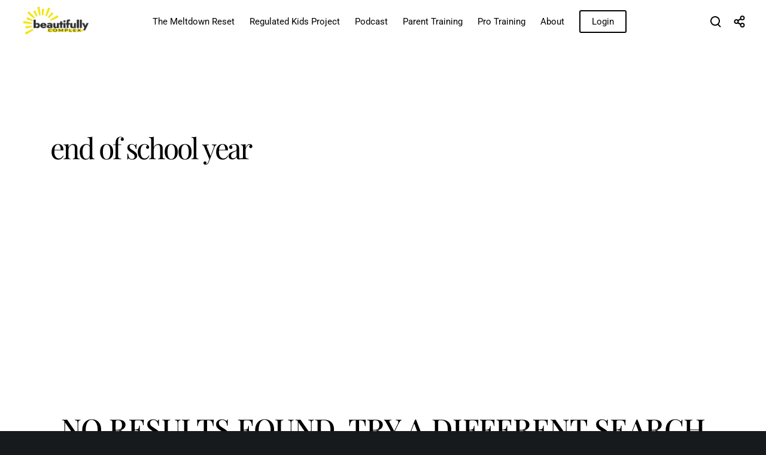

--- FILE ---
content_type: text/css
request_url: https://parentingadhdandautism.com/wp-content/uploads/grve-css/grve-custom-fonts.css?ver=1762025069
body_size: -141
content:
@font-face { font-family:'TNRCondensed'; font-display: swap; src: url('../2025/11/TimesNewRomanMT-Condensed-Bold.ttf') format('truetype'); } @font-face { font-family:'Quentin'; font-display: swap; src: url('../2025/07/Quentin.ttf') format('truetype'); } @font-face { font-family:'Brittany'; font-display: swap; src: url('../2024/10/BrittanySignature.ttf') format('truetype'); } @font-face { font-family:'Jenna Sue'; font-display: swap; src: url('../2023/04/JennaSue.ttf') format('truetype'); } 

--- FILE ---
content_type: text/css
request_url: https://parentingadhdandautism.com/wp-content/themes/impeka/css/theme-style.css?ver=2.0.7
body_size: 59284
content:
/* =============================================================================
- Reset CSS
============================================================================= */
/* http://meyerweb.com/eric/tools/css/reset/
   v2.0 | 20110126
   License: none (public domain)
*/
html, body, div, span, applet, object, iframe,
h1, h2, h3, h4, h5, h6, p, blockquote, pre,
a, abbr, acronym, address, big, cite, code,
del, dfn, em, img, ins, kbd, q, s, samp,
small, strike, strong, sub, sup, tt, var,
b, u, i, center,
dl, dt, dd, ol, ul, li,
fieldset, form, label, legend,
table, caption, tbody, tfoot, thead, tr, th, td,
article, aside, canvas, details, embed,
figure, figcaption, footer, header, hgroup,
menu, nav, output, ruby, section, summary,
time, mark, audio, video {
  margin: 0;
  padding: 0;
  border: 0;
  font-size: 100%;
  font: inherit;
  vertical-align: baseline;
}

/* HTML5 display-role reset for older browsers */
article, aside, details, figcaption, figure,
footer, header, hgroup, menu, nav, section {
  display: block;
}

html {
  overflow-x: hidden;
}

body {
  line-height: 1;
  overflow: hidden;
}

ol, ul {
  list-style: none;
}

table {
  border-collapse: collapse;
  border-spacing: 0;
}

.clear {
  clear: both;
  display: block;
  overflow: hidden;
  visibility: hidden;
  width: 0;
  height: 0;
}

.clearfix:after {
  content: "";
  display: block;
  height: 0;
  clear: both;
  visibility: hidden;
}

.clearfix {
  display: inline-block;
}

* html .clearfix {
  height: 1%;
}

.clearfix {
  display: block;
}

* {
  box-sizing: border-box;
  -webkit-font-smoothing: antialiased;
  word-break: break-word;
  word-wrap: break-word;
}

.grve-with-scroll {
  overflow-y: hidden;
}

/* =============================================================================
- WP General
============================================================================= */
/* Responsive images. */
img {
  -ms-interpolation-mode: bicubic;
  border: 0;
  max-width: 100%;
  height: auto;
}

.comment-content img,
.entry-content img,
.entry-summary img,
.widget img,
.wp-caption {
  max-width: 100%;
}

.wp-block-image figcaption {
  font-size: 0.875rem;
  text-align: center;
}

/**
 * Make sure images with WordPress-added height and width attributes are
 * scaled correctly.
 */
.comment-content img[height],
.entry-content img,
.entry-summary img,
img[class*="align"],
img[class*="wp-image-"],
img[class*="attachment-"] {
  height: auto;
  display: block;
}

.size-full,
.size-large,
.size-medium,
.size-thumbnail,
.wp-post-image,
.post-thumbnail img {
  height: auto;
  max-width: 100%;
}

/* Embeds and iframes */
embed,
iframe,
object,
video {
  max-width: 100%;
  display: block;
}

p > embed,
p > iframe,
p > object,
span > embed,
span > iframe,
span > object {
  margin-bottom: 0;
}

/* Image Captions*/
.wp-caption {
  margin-bottom: 24px;
}

.wp-caption img[class*="wp-image-"] {
  display: block;
  margin: 0;
}

.wp-caption-text {
  display: block;
  font-size: 14px;
  margin: 0 auto;
  padding: 15px 0;
  text-align: left;
  line-height: 1.5;
  margin-bottom: 30px;
}

.entry-caption {
  display: block;
  font-size: 14px;
  margin: 0 auto;
  text-align: left;
  line-height: 1.5;
  padding: 15px 0;
}

.wp-smiley {
  margin: 0 !important;
  max-height: 1em;
}

.mejs-controls .mejs-button button {
  cursor: pointer;
  display: block;
  text-decoration: none;
  margin: 10px 5px !important;
  padding: 0 !important;
  position: absolute !important;
  height: 20px !important;
  width: 20px !important;
  border: 0 !important;
  line-height: 16px;
  text-indent: 2px;
  background-color: transparent !important;
}

/* Gallery */
.gallery {
  margin: 0 -15px !important;
}

.gallery dl {
  margin-top: 0 !important;
}

.gallery dl img {
  width: 100%;
  max-width: 100%;
  height: auto;
  max-height: 100%;
  padding: 0 15px;
  border: none !important;
}

.gallery-caption {
  padding-left: 15px;
  padding-right: 15px;
}

/* =============================================================================
- Basic Typography
============================================================================= */
html {
  font-size: 16px;
}

body {
  -webkit-font-smoothing: antialiased;
  -moz-osx-font-smoothing: grayscale;
  -webkit-text-size-adjust: 100%;
}

.grve-stop-scrolling {
  overflow-y: hidden !important;
}

p {
  position: relative;
  margin-bottom: 30px;
}

p:last-child {
  margin-bottom: 0;
}

p:empty {
  display: none;
}

p.grve-pull-left,
p.grve-pull-right {
  position: relative;
  width: 40%;
  margin-bottom: 0;
  font-size: 14px;
  line-height: 30px;
  opacity: 0.7;
}

p.grve-pull-left {
  position: relative;
  float: left;
  margin-left: -30px;
  padding: 30px 30px 30px 0;
}

p.grve-pull-right {
  position: relative;
  float: right;
  margin-right: -30px;
  padding: 30px 0 30px 30px;
}

@media only screen and (max-width: 767px) {
  p.grve-pull-left,
  p.grve-pull-right {
    float: none;
    margin: 0 0 30px 0;
    width: 100%;
    padding: 0;
  }
}
p.grve-dropcap:first-letter {
  float: left;
  line-height: 1em !important;
  padding: 0px 18px 0px 0px;
  margin-bottom: 0;
}

#grve-theme-wrapper .grve-bold-text {
  font-weight: 600;
}

/*	Links  */
a {
  text-decoration: none;
  outline: 0;
  -webkit-tap-highlight-color: rgba(0, 0, 0, 0);
}

a:hover,
a:focus,
a:visited {
  text-decoration: none;
}

/* More Link*/
.more-link {
  display: block;
  margin-top: 10px;
}

/*	List  */
ul {
  list-style: disc;
}

ol {
  list-style: decimal;
}

ol ul {
  list-style: circle;
}

ul,
ol {
  margin-bottom: 28px;
  margin-left: 20px;
  line-height: 30px;
}

li > ul,
li > ol {
  margin-bottom: 0;
  margin-left: 20px;
}

/*	Blockquote  */
blockquote {
  margin-bottom: 30px;
}

blockquote:last-child {
  margin-bottom: 0;
}

p + blockquote {
  margin-top: 30px;
}

hr + blockquote {
  margin-top: 30px;
}

blockquote {
  padding-top: 5px;
  padding-bottom: 5px;
}
blockquote:not(.has-text-align-right) {
  padding-left: 28px;
  border-left-width: 2px;
  border-left-style: solid;
}
blockquote.has-text-align-right {
  padding-right: 28px;
  border-right-width: 2px;
  border-right-style: solid;
}

@media only screen and (max-width: 767px) {
  br.hidden {
    display: none;
  }
}
/* Other elements */
cite,
em,
var,
address,
dfn {
  font-style: italic;
}

address {
  margin-bottom: 30px;
}

dl {
  margin-bottom: 30px;
}

dt {
  font-family: inherit;
}

dd {
  padding-left: 15px;
}

.sticky {
  position: relative;
}

.bypostauthor {
  position: relative;
}

code,
kbd,
tt,
var,
samp,
pre {
  hyphens: none;
}

pre {
  display: block;
  clear: both;
  overflow: auto;
  padding: 2.000rem;
  font-size: 1.000rem;
  line-height: 1.8em;
  letter-spacing: 0;
  white-space: pre;
  overflow-x: auto;
  height: auto;
  margin: 30px 0;
  color: #525455;
  background-color: rgba(170, 170, 251, 0.1);
  font-family: monospace;
}

sup {
  vertical-align: super;
  font-size: smaller;
}

sub {
  vertical-align: sub;
  font-size: smaller;
}

strong {
  font-weight: bold;
}

cite,
code {
  letter-spacing: 0.100em;
}

hr {
  margin-bottom: 30px;
  display: block;
  border: none;
  border-top-width: 1px;
  border-top-style: solid;
  border-top-color: currentColor;
  opacity: 1;
}

/* =============================================================================
- Inputs
============================================================================= */
.input-text,
input[type="text"],
input[type="input"],
input[type="password"],
input[type="email"],
input[type="number"],
input[type="date"],
input[type="url"],
input[type="tel"],
input[type="search"],
textarea,
select {
  border-radius: 0;
  box-shadow: inset 0 0 0 0 rgba(0, 0, 0, 0);
  position: relative;
  z-index: 2;
}

input[type="text"]:focus,
input[type="password"]:focus,
input[type="email"]:focus,
input[type="number"]:focus,
input[type="date"]:focus,
input[type="url"]:focus,
input[type="tel"]:focus,
input[type="search"]:focus,
textarea:focus {
  outline: none;
}

legend {
  white-space: normal;
}

/**
* Buttons
* ----------------------------------------------------------------------------
*/
input[type=submit] {
  -webkit-appearance: none;
}

input[type="submit"],
.grve-btn {
  display: inline-block;
  border: none;
  cursor: pointer;
}

/* =============================================================================
- Disable Link
============================================================================= */
a.grve-disable-link,
.grve-disable-link a {
  pointer-events: none;
}

/* =============================================================================
- Aligns
============================================================================= */
.grve-align-left {
  text-align: left;
}

.grve-align-right {
  text-align: right;
}

.grve-align-center {
  text-align: center;
}

/* Tablet (landscape) ----------- */
@media only screen and (min-width: 960px) and (max-width: 1200px) {
  .grve-column.grve-tablet-align-left,
  .grve-column-inner.grve-tablet-align-left {
    text-align: left;
  }

  .grve-column.grve-tablet-align-right,
  .grve-column-inner.grve-tablet-align-right {
    text-align: right;
  }

  .grve-column.grve-tablet-align-center,
  .grve-column-inner.grve-tablet-align-center {
    text-align: center;
  }
}
/* Tablet (portrait) ----------- */
@media only screen and (min-width: 768px) and (max-width: 959px) {
  .grve-column.grve-tablet-sm-align-left,
  .grve-column-inner.grve-tablet-sm-align-left {
    text-align: left;
  }

  .grve-column.grve-tablet-sm-align-right,
  .grve-column-inner.grve-tablet-sm-align-right {
    text-align: right;
  }

  .grve-column.grve-tablet-sm-align-center,
  .grve-column-inner.grve-tablet-sm-align-center {
    text-align: center;
  }
}
/* Smartphones (landscape) ----------- */
@media only screen and (max-width: 767px) {
  .grve-column.grve-mobile-align-left,
  .grve-column-inner.grve-mobile-align-left {
    text-align: left;
  }

  .grve-column.grve-mobile-align-right,
  .grve-column-inner.grve-mobile-align-right {
    text-align: right;
  }

  .grve-column.grve-mobile-align-center,
  .grve-column-inner.grve-mobile-align-center {
    text-align: center;
  }
}
.alignleft,
img.alignleft {
  float: left;
  margin-right: 20px;
}

.alignright,
img.alignright {
  float: right;
  margin-left: 20px;
}

.aligncenter,
img.aligncenter {
  display: block;
  margin-left: auto;
  margin-right: auto;
  margin-bottom: 30px;
}

.aligncenter {
  text-align: center;
}

.alignright {
  text-align: right;
}

img.grve-pull-left {
  float: left;
  margin-left: -30px;
  padding: 15px 0;
}

img.grve-pull-right {
  float: right;
  margin-right: -30px;
  padding: 15px 0;
}

.grve-vertical-top {
  vertical-align: top;
}

.grve-vertical-middle {
  vertical-align: middle;
}

.grve-vertical-bottom {
  vertical-align: bottom;
}

.grve-float-left {
  float: left;
}

.grve-float-right {
  float: right;
}

.grve-float-none {
  float: none;
}

/* =============================================================================
- Tables
============================================================================= */
table {
  width: 100%;
  margin-bottom: 30px;
  border: 1px solid;
  border-collapse: separate;
  cursor: default;
}

tr {
  transition: background-color 0.2s ease;
  border-bottom: 1px solid;
}

td,
th {
  padding: 10px 20px 10px 20px;
  line-height: 1.5;
  border-right: 1px solid;
  text-align: center;
}

td:last-child,
th:last-child {
  border: none;
}

/* =============================================================================
- Typography
============================================================================= */
h1, h2, h3, h4, h5, h6,
.grve-h1,
.grve-h2,
.grve-h3,
.grve-h4,
.grve-h5,
.grve-h6 {
  margin-bottom: 18px;
}

h1, .grve-h1,
h2, .grve-h2 {
  margin-bottom: 18px;
}

h3, .grve-h3,
h4, .grve-h4 {
  margin-bottom: 15px;
}

h5, .grve-h5,
h6, .grve-h6 {
  margin-bottom: 10px;
}

h1:last-child,
h2:last-child,
h3:last-child,
h4:last-child,
h5:last-child,
h6:last-child,
.grve-h1:last-child,
.grve-h2:last-child,
.grve-h3:last-child,
.grve-h4:last-child,
.grve-h5:last-child,
.grve-h6:last-child,
.grve-subtitle:last-child {
  margin-bottom: 0px;
}

.grve-small-title {
  font-size: 18px;
  line-height: 24px;
}

.grve-small-text {
  line-height: 1.2;
}

.grve-list-divider {
  font-size: 0;
}

.grve-list-divider li {
  margin: 0 !important;
  display: inline-block;
  vertical-align: middle;
}

.grve-list-divider li:after {
  content: '/';
  margin: 0 0.455em;
  opacity: 0.5;
}

.grve-list-divider li:last-child:after {
  display: none;
}

.grve-item-url {
  position: absolute;
  top: 0;
  left: 0;
  right: 0;
  bottom: 0;
  z-index: 3;
}

/* =============================================================================
- Increase Headings
============================================================================= */
.grve-increase-heading > span,
.grve-increase-heading .grve-clipping-content > span,
.grve-increase-heading .grve-appear-content > span {
  line-height: 1.200em;
}

.grve-increase-heading.grve-heading-120 > span,
.grve-increase-heading.grve-heading-120 .grve-clipping-content > span,
.grve-increase-heading.grve-heading-120 .grve-appear-content > span {
  font-size: 120%;
}

.grve-increase-heading.grve-heading-140 > span,
.grve-increase-heading.grve-heading-140 .grve-clipping-content > span,
.grve-increase-heading.grve-heading-140 .grve-appear-content > span {
  font-size: 140%;
}

.grve-increase-heading.grve-heading-160 > span,
.grve-increase-heading.grve-heading-160 .grve-clipping-content > span,
.grve-increase-heading.grve-heading-160 .grve-appear-content > span {
  font-size: 160%;
}

.grve-increase-heading.grve-heading-180 > span,
.grve-increase-heading.grve-heading-180 .grve-clipping-content > span,
.grve-increase-heading.grve-heading-180 .grve-appear-content > span {
  font-size: 180%;
}

.grve-increase-heading.grve-heading-200 > span,
.grve-increase-heading.grve-heading-200 .grve-clipping-content > span,
.grve-increase-heading.grve-heading-200 .grve-appear-content > span {
  font-size: 200%;
}

.grve-increase-heading.grve-heading-250 > span,
.grve-increase-heading.grve-heading-250 .grve-clipping-content > span,
.grve-increase-heading.grve-heading-250 .grve-appear-content > span {
  font-size: 250%;
}

.grve-increase-heading.grve-heading-300 > span,
.grve-increase-heading.grve-heading-300 .grve-clipping-content > span,
.grve-increase-heading.grve-heading-300 .grve-appear-content > span {
  font-size: 300%;
}

/* Tablet Landscape ----------- */
@media only screen and (min-width: 1201px) and (max-width: 1440px) {
  .grve-increase-heading.grve-desktop-sm-reset-increase-heading > span,
  .grve-increase-heading.grve-desktop-sm-reset-increase-heading .grve-clipping-content > span,
  .grve-increase-heading.grve-desktop-sm-reset-increase-heading .grve-appear-content > span {
    line-height: inherit;
    font-size: inherit;
  }
}
/* Tablet Landscape ----------- */
@media only screen and (min-width: 960px) and (max-width: 1200px) {
  .grve-increase-heading.grve-tablet-reset-increase-heading > span,
  .grve-increase-heading.grve-tablet-reset-increase-heading .grve-clipping-content > span,
  .grve-increase-heading.grve-tablet-reset-increase-heading .grve-appear-content > span {
    line-height: inherit;
    font-size: inherit;
  }
}
/* Tablet Portrait ----------- */
@media only screen and (min-width: 768px) and (max-width: 959px) {
  .grve-increase-heading.grve-tablet-sm-reset-increase-heading > span,
  .grve-increase-heading.grve-tablet-sm-reset-increase-heading .grve-clipping-content > span,
  .grve-increase-heading.grve-tablet-sm-reset-increase-heading .grve-appear-content > span {
    line-height: inherit;
    font-size: inherit;
  }
}
/* Mobile ----------- */
@media screen and (max-width: 767px) {
  .grve-increase-heading.grve-mobile-reset-increase-heading > span,
  .grve-increase-heading.grve-mobile-reset-increase-heading .grve-clipping-content > span,
  .grve-increase-heading.grve-mobile-reset-increase-heading .grve-appear-content > span {
    line-height: inherit;
    font-size: inherit;
  }
}
/* =============================================================================
- Underline Text
============================================================================= */
span.grve-underline {
  background-image: linear-gradient(#f00 0%, #000 100%);
  background-repeat: no-repeat;
  background-size: 0 0.250em;
  background-position: 0 80%;
  transition: background-size 0.5s ease-in;
}
span.grve-underline.grve-active {
  background-size: 100% 0.250em;
}

/* =============================================================================
- Inputs
============================================================================= */
input[type="text"],
input[type="input"],
input[type="password"],
input[type="number"],
input[type="email"],
input[type="number"],
input[type="url"],
input[type="tel"],
input[type="search"],
input[type="date"],
textarea,
select,
.select2-choice {
  -webkit-appearance: none;
  -moz-appearance: none;
  border: 1px solid;
  padding: 16px 20px;
  outline: none;
  color: inherit;
  margin: 0;
  width: 100%;
  font-size: inherit;
  font-family: inherit;
  background: transparent;
  border-radius: 0;
  border-color: inherit;
  min-height: 42px;
  display: block;
}

input[type="file"] {
  -webkit-appearance: none;
  -moz-appearance: none;
  border: 1px solid;
  padding: 16px 20px;
  outline: none;
  color: inherit;
  margin: 0;
  font-size: inherit;
  font-family: inherit;
  background: transparent;
  border-radius: 0;
  border-color: inherit;
  min-height: 42px;
}
input[type="file"]::-webkit-file-upload-button {
  border: none;
  border-radius: 3px;
  color: inherit;
  font-size: 0.9em;
  padding: 2px 6px;
  font-family: inherit;
  margin-right: 18px;
  pointer-events: none;
}

input[type="number"] {
  -moz-appearance: textfield;
}

input::-webkit-outer-spin-button,
input::-webkit-inner-spin-button {
  -webkit-appearance: none;
  margin: 0;
}

input[type="text"]:focus,
input[type="password"]:focus,
input[type="email"]:focus,
input[type="number"]:focus,
input[type="url"]:focus,
input[type="tel"]:focus,
input[type="search"]:focus,
input[type="date"]:focus,
input[type="file"]:focus,
textarea:focus {
  color: inherit;
}

input[type="date"] {
  line-height: 15px;
}

.select2-choice {
  padding: 10px 14px;
}

select {
  background-image: url(../images/graphics/select-icon.svg);
  background-position: calc(100% - 15px) center;
  background-repeat: no-repeat;
  text-indent: 0;
  min-height: 30px;
}

select option {
  color: #000000;
}

select[multiple] {
  background-image: none;
}

::-webkit-inner-spin-button {
  display: none;
}

::-webkit-input-placeholder {
  color: inherit;
  opacity: 0.8;
}

:-moz-placeholder {
  /* Firefox 18- */
  color: inherit;
  opacity: 0.8;
}

::-moz-placeholder {
  /* Firefox 19+ */
  color: inherit;
  opacity: 0.8;
}

:-ms-input-placeholder {
  color: inherit;
  opacity: 0.8;
}

/* Search */
.grve-search {
  position: relative;
  display: block;
}

#grve-theme-wrapper .grve-search {
  display: flex;
  flex-direction: row-reverse;
  justify-content: space-between;
  align-items: center;
}
#grve-theme-wrapper .grve-search input[type='text'] {
  width: 100%;
  height: 50px;
  padding-right: 50px;
  padding-left: 0;
  border: none;
  border-bottom-width: 1px;
  border-bottom-style: solid;
  border-bottom-color: inherit;
  margin-bottom: 0;
}
#grve-theme-wrapper .grve-search button[type='submit'] {
  width: 24px;
  height: 24px;
  line-height: 24px;
  font-size: 16px;
  position: absolute;
  border: none;
  top: 50%;
  right: 0;
  transform: translateY(-50%);
  padding: 0;
  cursor: pointer;
  z-index: 3;
  outline: 0;
  background-color: transparent;
  transition: all .3s;
  font-size: inherit;
  line-height: inherit;
}
#grve-theme-wrapper .grve-search button[type='submit'] svg {
  fill: currentColor;
}

/* =============================================================================
- Visibility & Accessibility
============================================================================= */
.grve-hidden {
  display: none;
}

.screen-reader-text {
  clip: rect(1px, 1px, 1px, 1px);
  height: 1px;
  overflow: hidden;
  position: absolute !important;
  width: 1px;
}
.screen-reader-text:focus {
  clip: auto !important;
  display: block;
  height: auto;
  left: 5px;
  top: 5px;
  width: auto;
  z-index: 100000;
  /* Above WP toolbar. */
}

/* =============================================================================
- Margins
============================================================================= */
.grve-margin-top-1x,
.grve-margin-list-top-1x li:not(:first-child) {
  margin-top: 6px;
}

.grve-margin-top-2x,
.grve-margin-list-top-2x li:not(:first-child) {
  margin-top: 12px;
}

.grve-margin-top-3x,
.grve-margin-list-top-3x li:not(:first-child) {
  margin-top: 18px;
}

.grve-margin-top-4x,
.grve-margin-list-top-4x li:not(:first-child) {
  margin-top: 24px;
}

.grve-margin-top-5x,
.grve-margin-list-top-5x li:not(:first-child) {
  margin-top: 30px;
}

.grve-margin-top-6x,
.grve-margin-list-top-6x li:not(:first-child) {
  margin-top: 36px;
}

.grve-margin-bottom-1x,
.grve-margin-list-bottom-1x li:not(:last-child) {
  margin-bottom: 6px;
}

.grve-margin-bottom-2x,
.grve-margin-list-bottom-2x li:not(:last-child) {
  margin-bottom: 12px;
}

.grve-margin-bottom-3x,
.grve-margin-list-bottom-3x li:not(:last-child) {
  margin-bottom: 18px;
}

.grve-margin-bottom-4x,
.grve-margin-list-bottom-4x li:not(:last-child) {
  margin-bottom: 24px;
}

.grve-margin-bottom-5x,
.grve-margin-list-bottom-5x li:not(:last-child) {
  margin-bottom: 30px;
}

.grve-margin-bottom-6x,
.grve-margin-list-bottom-6x li:not(:last-child) {
  margin-bottom: 36px;
}

.grve-margin-left-1x,
.grve-margin-list-left-1x li:not(:first-child) {
  margin-left: 6px;
}

.grve-margin-left-2x,
.grve-margin-list-left-2x li:not(:first-child) {
  margin-left: 12px;
}

.grve-margin-left-3x,
.grve-margin-list-left-3x li:not(:first-child) {
  margin-left: 18px;
}

.grve-margin-left-4x,
.grve-margin-list-left-4x li:not(:first-child) {
  margin-left: 24px;
}

.grve-margin-left-5x,
.grve-margin-list-left-5x li:not(:first-child) {
  margin-left: 30px;
}

.grve-margin-left-6x,
.grve-margin-list-left-6x li:not(:first-child) {
  margin-left: 36px;
}

.grve-margin-right-1x,
.grve-margin-list-right-1x li:not(:last-child) {
  margin-right: 6px;
}

.grve-margin-right-2x,
.grve-margin-list-right-2x li:not(:last-child) {
  margin-right: 12px;
}

.grve-margin-right-3x,
.grve-margin-list-right-3x li:not(:last-child) {
  margin-right: 18px;
}

.grve-margin-right-4x,
.grve-margin-list-right-4x li:not(:last-child) {
  margin-right: 24px;
}

.grve-margin-right-5x,
.grve-margin-list-right-5x li:not(:last-child) {
  margin-right: 30px;
}

.grve-margin-right-6x,
.grve-margin-list-right-6x li:not(:last-child) {
  margin-right: 36px;
}

/* =============================================================================
- Borders
============================================================================= */
.grve-border-top {
  border-top: 1px solid;
}

.grve-border-bottom {
  border-bottom: 1px solid;
}

.grve-border-left {
  border-left: 1px solid;
}

.grve-border-right {
  border-right: 1px solid;
}

.grve-border-all {
  border: 1px solid;
}

.grve-border {
  transition: border-color .3s;
}

/* =============================================================================
- Shadows
============================================================================= */
.grve-small-shadow {
  box-shadow: 0 25px 60px -20px rgba(0, 0, 0, 0.25);
}

.grve-medium-shadow {
  box-shadow: 0 12px 35px -10px rgba(0, 0, 0, 0.1);
}

.grve-large-shadow {
  box-shadow: 0 60px 100px -30px rgba(0, 0, 0, 0.25);
}

/* Shadows */
.grve-with-shadow {
  transition: box-shadow 0.3s ease-in-out;
}

.grve-shadow-small {
  box-shadow: 0 8px 15px rgba(0, 0, 0, 0.2);
}

.grve-shadow-medium {
  box-shadow: 0 12px 35px -10px rgba(0, 0, 0, 0.1);
}

.grve-shadow-large {
  box-shadow: 0 25px 60px rgba(0, 0, 0, 0.2);
}

#grve-theme-wrapper .grve-clipping-animation .grve-with-shadow,
#grve-theme-wrapper .grve-clipping-animation.grve-drop-shadow .grve-column-wrapper,
#grve-theme-wrapper .grve-clipping-animation .grve-drop-shadow,
#grve-theme-wrapper .grve-clipping-animation.grve-drop-shadow-large .grve-column-wrapper,
#grve-theme-wrapper .grve-clipping-animation .grve-drop-shadow-large {
  box-shadow: none;
}

/* =============================================================================
- Shadow Mode
============================================================================= */
.grve-shadow-wrapper {
  box-shadow: 0px 40px 80px -40px rgba(0, 0, 0, 0.4);
}

/* =============================================================================
- Buttons
============================================================================= */
.grve-btn {
  display: inline-block;
  vertical-align: middle;
  padding: 1.250em 2.500em;
  margin-top: 3px;
  margin-bottom: 3px;
  min-width: 7.500em;
  line-height: 1.4;
  position: relative;
  border-radius: 0;
  z-index: 2;
  outline: 0;
  text-align: center;
  cursor: pointer;
  border-width: 2px;
  border-style: solid;
  border-color: inherit;
  box-sizing: border-box;
  word-wrap: break-word;
  user-select: none;
  text-decoration: none;
  position: relative;
  overflow: hidden;
  transition: color .5s ease, background-color .5s ease, border-color .5s ease;
  -ms-touch-action: manipulation;
  touch-action: manipulation;
  white-space: nowrap;
}
.grve-btn + .grve-btn {
  margin-left: 30px;
}
.grve-btn.grve-btn-outline {
  background-color: transparent;
  background-image: none;
}
.grve-btn.grve-fullwidth-btn {
  width: 100%;
}
.grve-btn.grve-btn-gradient {
  overflow: visible !important;
}
.grve-btn.grve-btn-gradient:before, .grve-btn.grve-btn-gradient:after {
  content: '';
  position: absolute;
  top: -2px;
  left: -2px;
  right: -2px;
  bottom: -2px;
  z-index: 1;
  border-radius: inherit;
  transition: opacity .5s ease;
}
.grve-btn.grve-btn-gradient:after {
  opacity: 0;
}
.grve-btn.grve-btn-gradient:hover:after {
  opacity: 1;
}
.grve-btn.grve-btn-gradient:hover:before {
  opacity: 0;
}
.grve-btn.grve-btn-gradient:hover span {
  color: inherit;
}
.grve-btn.grve-btn-gradient span {
  position: relative;
  z-index: 3;
}

.grve-btn-inner {
  display: flex;
  flex-direction: row;
  align-items: center;
  justify-content: space-between;
  flex-wrap: nowrap;
  position: relative;
  z-index: 3;
  direction: ltr;
}
.grve-btn-inner > span {
  margin-right: 1.000em;
}
.grve-btn-inner .grve-btn-icon {
  line-height: 1.000em;
}
.grve-btn-inner .grve-btn-icon i,
.grve-btn-inner .grve-btn-icon .grve-icon {
  display: block;
  font-size: 1.000em;
}
.grve-btn-inner .grve-btn-svg-icon {
  position: relative;
}
.grve-btn-inner .grve-btn-svg-icon svg {
  display: block;
  position: relative;
  z-index: 3;
  transition: fill 0.5s ease, transform 0.25s cubic-bezier(0.785, 0.135, 0.15, 0.86);
}
.grve-btn-inner .grve-btn-svg-icon.grve-with-shape {
  width: 2.000em;
  margin-right: -0.500em;
}
.grve-btn-inner .grve-btn-svg-icon.grve-with-shape svg {
  position: absolute;
  top: 50%;
  left: 50%;
  transform: translate(-50%, -50%);
}
.grve-btn-inner .grve-btn-svg-icon .grve-shape-icon {
  position: absolute;
  top: 50%;
  left: 50%;
  width: 2.000em;
  height: 2.000em;
  margin-top: -1.000em;
  margin-left: -1.000em;
}
.grve-btn-inner .grve-btn-svg-icon .grve-shape-icon.grve-outline {
  background-color: transparent;
  border-style: solid;
  border-width: 2px;
}

.grve-with-svg-icon-arrow-1 svg {
  width: 0.700em;
  margin-left: 1px;
  height: auto;
}

.grve-with-svg-icon-arrow-2.grve-btn .grve-btn-inner {
  transform: translateX(1em);
  transition: transform 0.25s cubic-bezier(0.785, 0.135, 0.15, 0.86);
}
.grve-with-svg-icon-arrow-2.grve-btn:hover .grve-btn-inner {
  transform: translateX(0);
}
.grve-with-svg-icon-arrow-2 svg {
  width: 2.000em;
  height: auto;
  transform: translateX(-1.5em);
}
.grve-with-svg-icon-arrow-2 .grve-arrow-line {
  transform: scaleX(0);
  transform-origin: right center;
  transition: transform 0.25s cubic-bezier(0.785, 0.135, 0.15, 0.86);
}
.grve-with-svg-icon-arrow-2:hover svg {
  transform: translateX(0);
}
.grve-with-svg-icon-arrow-2:hover .grve-arrow-line {
  transform: scaleX(1);
  transform-origin: right center;
}

/* Button Margins */
#grve-theme-wrapper .grve-fullwidth-btn.grve-btn {
  margin: 0;
}

#grve-theme-wrapper .grve-fullwidth-btn.grve-btn.grve-fluid-btn-medium {
  line-height: 60px !important;
}

#grve-theme-wrapper .grve-fullwidth-btn.grve-btn.grve-fluid-btn-tall {
  line-height: 80px !important;
}

/* Fluid Button */
.grve-fluid-button,
.grve-fluid-button a.grve-btn {
  width: 100%;
  margin: 0;
}

.grve-align-center .grve-fluid-button,
.grve-fluid-button.grve-align-center {
  margin-left: auto;
  margin-right: auto;
}

.grve-align-right .grve-fluid-button,
.grve-fluid-button.grve-align-right {
  margin-left: auto;
  margin-right: 0;
}

@media only screen and (max-width: 1200px) {
  .grve-tablet-align-center .grve-fluid-button {
    margin-left: auto;
    margin-right: auto;
  }

  .grve-tablet-align-left .grve-fluid-button {
    margin-left: 0;
    margin-right: auto;
  }

  .grve-tablet-align-right .grve-fluid-button {
    margin-left: auto;
    margin-right: 0;
  }
}
@media only screen and (max-width: 959px) {
  .grve-tablet-sm-align-center .grve-fluid-button {
    margin-left: auto;
    margin-right: auto;
  }

  .grve-tablet-sm-align-left .grve-fluid-button {
    margin-left: 0;
    margin-right: auto;
  }

  .grve-tablet-sm-align-right .grve-fluid-button {
    margin-left: auto;
    margin-right: 0;
  }
}
@media only screen and (max-width: 767px) {
  .grve-mobile-align-center .grve-fluid-button {
    margin-left: auto;
    margin-right: auto;
  }

  .grve-mobile-align-left .grve-fluid-button {
    margin-left: 0;
    margin-right: auto;
  }

  .grve-mobile-align-right .grve-fluid-button {
    margin-left: auto;
    margin-right: 0;
  }
}
/* =============================================================================
--- Underline Buttons
============================================================================= */
.grve-btn-line {
  white-space: nowrap;
  display: inline-block;
  vertical-align: middle;
}
.grve-btn-line span {
  margin: 0;
}
.grve-btn-line .grve-line {
  width: 2.000rem;
  height: 2px;
}
.grve-btn-line.grve-line-left .grve-btn-inner span {
  order: 2;
  transition: transform 0.25s cubic-bezier(0.785, 0.135, 0.15, 0.86);
}
.grve-btn-line.grve-line-left .grve-btn-inner .grve-line {
  order: 1;
  margin-right: 1.000rem;
  transform-origin: left center;
  transition: transform 0.25s cubic-bezier(0.785, 0.135, 0.15, 0.86);
}
.grve-btn-line.grve-line-left:hover .grve-btn-inner span {
  transform: translateX(-1rem);
}
.grve-btn-line.grve-line-left:hover .grve-btn-inner .grve-line {
  transform: scaleX(0.5);
}
.grve-btn-line.grve-line-right .grve-btn-inner span {
  transition: transform 0.25s cubic-bezier(0.785, 0.135, 0.15, 0.86);
}
.grve-btn-line.grve-line-right .grve-btn-inner .grve-line {
  margin-left: 1.000rem;
  transform-origin: right center;
  transition: transform 0.25s cubic-bezier(0.785, 0.135, 0.15, 0.86);
}
.grve-btn-line.grve-line-right:hover .grve-btn-inner span {
  transform: translateX(1rem);
}
.grve-btn-line.grve-line-right:hover .grve-btn-inner .grve-line {
  transform: scaleX(0.5);
}
.grve-btn-line.grve-line-bottom .grve-btn-inner {
  flex-direction: column;
}
.grve-btn-line.grve-line-bottom .grve-btn-inner .grve-line {
  width: 100%;
  margin-top: 0.200rem;
  transform: scaleX(0);
  transform-origin: right center;
  transition: transform 0.25s cubic-bezier(0.785, 0.135, 0.15, 0.86);
}
.grve-btn-line.grve-line-bottom:hover .grve-btn-inner .grve-line {
  transform: scaleX(1);
  transform-origin: left center;
}
.grve-btn-line.grve-line-bottom-advanced .grve-btn-inner {
  flex-direction: column;
}
.grve-btn-line.grve-line-bottom-advanced .grve-btn-inner .grve-line {
  transition: all 0.25s cubic-bezier(0.785, 0.135, 0.15, 0.86);
  position: absolute;
  z-index: -1;
  width: auto;
  height: 0.500em;
  top: auto;
  left: -0.250em;
  right: -0.250em;
  bottom: 0.025em;
  opacity: 0.2;
}
.grve-btn-line.grve-line-bottom-advanced:hover .grve-btn-inner .grve-line {
  left: 0;
  right: 0;
  bottom: -0.200em;
  height: 2px;
  opacity: 1;
}

.grve-with-link:hover .grve-btn-line.grve-line-left .grve-btn-inner span {
  transform: translateX(-1rem);
}
.grve-with-link:hover .grve-btn-line.grve-line-left .grve-btn-inner .grve-line {
  transform: scaleX(0.5);
}
.grve-with-link:hover .grve-btn-line.grve-line-right .grve-btn-inner span {
  transform: translateX(1rem);
}
.grve-with-link:hover .grve-btn-line.grve-line-right .grve-btn-inner .grve-line {
  transform: scaleX(0.5);
}
.grve-with-link:hover .grve-btn-line.grve-line-bottom .grve-btn-inner .grve-line {
  transform: scaleX(1);
  transform-origin: left center;
}
.grve-with-link:hover .grve-btn-line.grve-line-bottom-advanced .grve-btn-inner .grve-line {
  left: 0;
  right: 0;
  bottom: -0.200em;
  height: 2px;
  opacity: 1;
}

/* =============================================================================
--- Only Text Buttons
============================================================================= */
.grve-btn-only-text {
  white-space: nowrap;
  display: inline-block;
  vertical-align: middle;
  position: relative;
  transition: color .5s ease;
  -ms-touch-action: manipulation;
  touch-action: manipulation;
}

/* =============================================================================
--- Video Buttons
============================================================================= */
.grve-btn-video {
  white-space: nowrap;
  display: inline-block;
  vertical-align: middle;
  position: relative;
  transition: color .5s ease;
  -ms-touch-action: manipulation;
  touch-action: manipulation;
}
.grve-btn-video .grve-btn-inner {
  flex-direction: row-reverse;
}
.grve-btn-video span {
  margin-left: 1.000em;
  margin-right: 0;
}
.grve-btn-video .grve-btn-video-icon {
  position: relative;
}
.grve-btn-video .grve-btn-video-icon svg {
  display: block;
  position: absolute;
  top: 50%;
  left: 50%;
  height: 1.714em;
  transform: translate(-50%, -50%);
  transition: all .5s ease;
}
.grve-btn-video .grve-btn-video-icon .grve-shape-icon {
  transition: all .5s ease;
}
.grve-btn-video .grve-btn-video-icon .grve-shape-icon.grve-outline {
  border-width: 2px;
  border-style: solid;
}
.grve-btn-video .grve-btn-video-icon .grve-shape-icon.grve-circle {
  width: 4.000em;
  height: 4.000em;
}
.grve-btn-video .grve-btn-video-icon .grve-shape-icon.grve-round {
  width: 3.500em;
  height: 2.000em;
  border-radius: 50px !important;
}

/* =============================================================================
--- Hover Actions
============================================================================= */
/* Pulse Action */
.grve-btn.grve-pulse {
  -webkit-transition: -webkit-transform 0.45s cubic-bezier(0.25, 1, 0.33, 1), border-color 0.45s cubic-bezier(0.25, 1, 0.33, 1), color 0.45s cubic-bezier(0.25, 1, 0.33, 1), background-color 0.45s cubic-bezier(0.25, 1, 0.33, 1), box-shadow 0.45s cubic-bezier(0.25, 1, 0.33, 1);
  -moz-transition: -moz-transform 0.45s cubic-bezier(0.25, 1, 0.33, 1), border-color 0.45s cubic-bezier(0.25, 1, 0.33, 1), color 0.45s cubic-bezier(0.25, 1, 0.33, 1), background-color 0.45s cubic-bezier(0.25, 1, 0.33, 1), box-shadow 0.45s cubic-bezier(0.25, 1, 0.33, 1);
  -o-transition: -o-transform 0.45s cubic-bezier(0.25, 1, 0.33, 1), border-color 0.45s cubic-bezier(0.25, 1, 0.33, 1), color 0.45s cubic-bezier(0.25, 1, 0.33, 1), background-color 0.45s cubic-bezier(0.25, 1, 0.33, 1), box-shadow 0.45s cubic-bezier(0.25, 1, 0.33, 1);
  transition: transform 0.45s cubic-bezier(0.25, 1, 0.33, 1), border-color 0.45s cubic-bezier(0.25, 1, 0.33, 1), color 0.45s cubic-bezier(0.25, 1, 0.33, 1), background-color 0.45s cubic-bezier(0.25, 1, 0.33, 1), box-shadow 0.45s cubic-bezier(0.25, 1, 0.33, 1);
}

.grve-btn.grve-pulse:hover {
  box-shadow: 0 20px 38px rgba(0, 0, 0, 0.16);
  transform: translateY(-5px);
}

/* =============================================================================
- Contact Form Buttons
============================================================================= */
/* Outline Button */
.grve-contact-form.grve-form-btn-outline input[type="submit"]:not(.grve-custom-btn) {
  border: 2px solid;
  background-color: transparent;
  background-image: none;
}

.grve-contact-form.grve-form-btn-square input[type="submit"]:not(.grve-custom-btn) {
  border-radius: 0;
}

.grve-contact-form.grve-form-btn-round input[type="submit"]:not(.grve-custom-btn) {
  border-radius: 3px;
  overflow: hidden;
}

.grve-contact-form.grve-form-btn-extra-round input[type="submit"]:not(.grve-custom-btn) {
  border-radius: 50px;
  overflow: hidden;
}

.grve-contact-form input,
.grve-contact-form textarea,
.grve-contact-form select {
  transition: background-color .2s, color .2s, border-color .2s;
}

/* =============================================================================
- RTL Buttons
============================================================================= */
body.rtl .grve-btn-inner {
  direction: rtl;
}
body.rtl .grve-btn-inner span {
  margin-right: 0;
  margin-left: 1em;
}
body.rtl .grve-btn-inner .grve-btn-svg-icon {
  transform: rotate(180deg);
}
body.rtl .grve-btn-inner .grve-btn-svg-icon.grve-with-shape {
  margin-right: 0;
  margin-left: -0.500em;
}
body.rtl .grve-with-svg-icon-arrow-1 svg {
  margin-left: 0;
  margin-right: 1px;
}
body.rtl .grve-with-svg-icon-arrow-2.grve-btn .grve-btn-inner {
  transform: translateX(-1em);
}
body.rtl .grve-with-svg-icon-arrow-2.grve-btn:hover .grve-btn-inner {
  transform: translateX(0);
}
body.rtl .grve-btn-video .grve-btn-video-icon {
  transform: rotate(180deg);
}
body.rtl .grve-btn-video .grve-btn-inner span {
  margin-right: 1em;
  margin-left: 0;
}

/* =============================================================================
- Image Thumbnail
============================================================================= */
.grve-thumbnail-wrapper {
  width: 100%;
  max-width: 100%;
}
.grve-thumbnail-wrapper .grve-thumbnail {
  position: relative;
  overflow: hidden;
  display: block;
}
.grve-thumbnail-wrapper img:not(.grve-dummy-image):not(.grve-image-from-url) {
  position: absolute !important;
  top: 0;
  left: 0;
  right: 0;
  bottom: 0;
  width: 100%;
  min-height: 100%;
}
.grve-thumbnail-wrapper img.grve-dummy-image,
.grve-thumbnail-wrapper img.grve-image-from-url {
  display: inline-block;
  vertical-align: top;
}

img.grve-lazy-load {
  opacity: 0;
  transition: opacity .4s;
}

img.lazyload {
  opacity: 0;
}

img.lazyloaded {
  opacity: 1;
}

/* =============================================================================
- Image Sizes ( square - landscape - portrait )
============================================================================= */
.grve-isotope .grve-image-square img,
.grve-isotope .grve-image-large-square img,
.grve-isotope .grve-image-landscape img,
.grve-isotope .grve-image-portrait img {
  object-fit: cover;
  width: 100%;
  height: 100%;
}

/* =============================================================================
- Top Bar
============================================================================= */
#grve-top-bar {
  position: relative;
  width: 100%;
  top: 0;
}
#grve-top-bar.grve-fullwidth .grve-top-bar-section > .grve-container {
  max-width: 100%;
  width: 100%;
  padding-left: 2.000rem;
  padding-right: 2.000rem;
}
#grve-top-bar .grve-top-bar-row {
  display: flex;
  flex-direction: row;
  justify-content: space-between;
  margin-left: -0.500rem;
  margin-right: -0.500rem;
}
#grve-top-bar .grve-top-bar-row .grve-left-area,
#grve-top-bar .grve-top-bar-row .grve-right-area {
  display: flex;
  flex-direction: row;
  justify-content: space-between;
  flex: 1;
  align-items: center;
}
#grve-top-bar .grve-top-bar-row .grve-right-area {
  justify-content: flex-end;
}
#grve-top-bar .grve-top-bar-row .grve-top-bar-items {
  display: flex;
  flex-direction: row;
  justify-content: space-between;
  align-items: center;
  line-height: 1.2;
}
#grve-top-bar .grve-top-bar-row .grve-top-bar-items ul {
  margin: 0;
  list-style: none;
  display: flex;
  flex-direction: row;
}
#grve-top-bar .grve-top-bar-row .grve-top-bar-items ul li + li {
  margin-left: 1.000rem;
}
#grve-top-bar .grve-top-bar-row .grve-top-bar-items p {
  font-size: 13px;
  line-height: 1.2;
}
#grve-top-bar .grve-top-bar-row .grve-top-bar-items svg {
  display: block;
  width: 20px;
  fill: currentColor;
}
#grve-top-bar .grve-top-bar-row .grve-top-bar-items .grve-topbar-item {
  padding: 0 0.500rem;
}
@media only screen and (max-width: 767px) {
  #grve-top-bar .grve-top-bar-row {
    flex-direction: column;
  }
  #grve-top-bar .grve-top-bar-row .grve-left-area,
  #grve-top-bar .grve-top-bar-row .grve-right-area {
    justify-content: center;
  }
}

#grve-top-bar .grve-search input[type='text'] {
  min-height: auto;
  height: auto;
  padding-top: 0;
  padding-bottom: 0;
  border: none;
}

/* =============================================================================
- Header
============================================================================= */
#grve-header {
  position: relative;
  z-index: 10;
}

/* Main Header */
#grve-main-header,
#grve-main-header .grve-bottom-header-area {
  width: 100%;
  z-index: 2;
  position: relative;
}
#grve-main-header.grve-skin-changed,
#grve-main-header .grve-bottom-header-area.grve-skin-changed {
  transition: background-color 0s, padding-top .5s, padding-bottom .5s, border-color .5s;
}

#grve-main-header.grve-sticky-ready,
#grve-main-header.grve-sticky-ready .grve-bottom-header-area {
  transition: background-color .3s, padding-top .5s, padding-bottom .5s, border-color .5s;
}

/* Header Container */
#grve-main-header .grve-container {
  height: inherit;
  line-height: inherit;
}

#grve-main-header.grve-fullwidth > .grve-container {
  width: 100%;
  max-width: 100%;
}

/* Header Row */
.grve-header-row {
  display: flex;
  flex-flow: row wrap;
  align-items: stretch;
  justify-content: space-between;
  margin-left: -2.000rem;
  margin-right: -2.000rem;
}

#grve-header .grve-left-area,
#grve-header .grve-right-area {
  display: flex;
  flex-flow: row wrap;
  align-items: stretch;
}

#grve-header .grve-left-area {
  justify-content: flex-start;
}

#grve-header .grve-right-area {
  justify-content: flex-end;
}

#grve-main-header.grve-fullwidth .grve-header-row {
  margin-left: 0;
  margin-right: 0;
}

#grve-main-header .grve-bottom-header-area {
  position: relative;
}

/* =============================================================================
--- Header Style 2
============================================================================= */
#grve-main-header.grve-layout-default.grve-style-2 .grve-header-row {
  margin-left: calc( -770px / 2 + 50% );
  margin-right: 0;
}
#grve-main-header.grve-layout-default.grve-style-2 .grve-header-row .grve-left-area .grve-logo {
  position: absolute;
  top: 50%;
  left: 0;
  transform: translateY(-50%);
}
#grve-main-header.grve-layout-default.grve-style-2 .grve-header-row .grve-left-area .grve-header-menu.grve-horizontal-menu {
  padding: 0;
}
@media only screen and (max-width: 1200px) {
  #grve-main-header.grve-layout-default.grve-style-2 .grve-header-row {
    margin-left: 0;
  }
  #grve-main-header.grve-layout-default.grve-style-2 .grve-header-row .grve-left-area .grve-logo {
    position: relative;
  }
}

.grve-safebutton-icon-wrapper.grve-fixed {
  position: fixed;
  top: 50%;
  right: 0.875rem;
  transform: translateY(-50%);
  z-index: 9;
  width: 3.750rem;
  height: 3.750rem;
  transition: all .5s ease;
  transform-origin: center center;
}
.grve-safebutton-icon-wrapper.grve-fixed .grve-safe-button {
  display: block;
  position: relative;
  width: inherit;
  height: inherit;
  border-radius: 100%;
  overflow: hidden;
  transition: color .5s ease, background-color .5s ease;
  border: 2px solid currentColor;
}
.grve-safebutton-icon-wrapper.grve-fixed .grve-safe-button .grve-item {
  position: absolute;
  width: 24px;
  height: 24px;
  line-height: 24px;
  text-align: center;
  top: 50%;
  left: 50%;
  transform: translate(-50%, -50%);
}
.grve-safebutton-icon-wrapper.grve-fixed .grve-safe-button .grve-item svg {
  width: inherit;
  height: inherit;
}
.grve-safebutton-icon-wrapper.grve-fixed .grve-safe-button .grve-item svg path {
  fill: currentColor;
}
.grve-safebutton-icon-wrapper.grve-fixed .grve-safe-button .grve-item i, .grve-safebutton-icon-wrapper.grve-fixed .grve-safe-button .grve-item .grve-icon {
  font-size: 16px;
  line-height: inherit;
}
.grve-safebutton-icon-wrapper.grve-fixed.grve-skin-default .grve-safe-button, .grve-safebutton-icon-wrapper.grve-fixed.grve-skin-dark .grve-safe-button {
  color: #000000;
}
.grve-safebutton-icon-wrapper.grve-fixed.grve-skin-light .grve-safe-button {
  color: #ffffff;
}
.grve-safebutton-icon-wrapper.grve-fixed.grve-close {
  width: 2.250rem;
  height: 2.250rem;
}
.grve-safebutton-icon-wrapper.grve-fixed.grve-close .grve-safe-button {
  background-color: #ffffff;
  border-color: #ffffff;
  color: #000000;
  box-shadow: 0 6px 30px 0 rgba(0, 0, 0, 0.1);
}
.grve-safebutton-icon-wrapper.grve-fixed.grve-close .grve-safe-button .grve-item {
  width: 18px;
  height: 18px;
  line-height: 18px;
}
@media only screen and (max-width: 1023px) {
  .grve-safebutton-icon-wrapper.grve-fixed {
    right: 0.375rem;
    width: 2.250rem;
    height: 2.250rem;
  }
  .grve-safebutton-icon-wrapper.grve-fixed .grve-safe-button .grve-item {
    width: 18px;
    height: 18px;
    line-height: 18px;
  }
}

.grve-safebutton-ready .grve-safebutton-icon-wrapper.grve-fixed {
  z-index: 90;
}

.grve-safebutton-icon-wrapper.grve-close {
  z-index: 90;
}

body.grve-modal-open .grve-safebutton-icon-wrapper.grve-fixed,
body.grve-responsivemenu-open .grve-safebutton-icon-wrapper.grve-fixed {
  display: none;
}

body.rtl #grve-main-header.grve-layout-default.grve-style-2 .grve-header-row {
  margin-left: 0;
  margin-right: calc( -770px / 2 + 50% );
}
body.rtl #grve-main-header.grve-layout-default.grve-style-2 .grve-header-row .grve-left-area .grve-logo {
  left: auto;
  right: 0;
}
@media only screen and (max-width: 1200px) {
  body.rtl #grve-main-header.grve-layout-default.grve-style-2 .grve-header-row {
    margin-left: 0;
    margin-right: 0;
  }
}

/* =============================================================================
- Logo on top
============================================================================= */
#grve-main-header.grve-layout-top-bottom .grve-header-row.grve-header-align-center {
  justify-content: center;
  align-items: center;
}
#grve-main-header.grve-layout-top-bottom .grve-top-header-area .grve-right-area {
  max-width: 80%;
  align-items: center;
}
#grve-main-header.grve-layout-top-bottom.grve-fullwidth .grve-top-header-area > .grve-container,
#grve-main-header.grve-layout-top-bottom.grve-fullwidth .grve-bottom-header-area > .grve-container {
  width: 100%;
  max-width: 100%;
}

/* =============================================================================
--- Overlaping Header
============================================================================= */
body.grve-header-overlapping #grve-main-header {
  position: absolute;
  top: 0;
  left: auto;
  right: auto;
}
body.grve-header-overlapping #grve-main-header.grve-header-below:not(.grve-fixed) {
  top: auto;
  bottom: 100%;
}

/* =============================================================================
- Responsive Header
============================================================================= */
#grve-main-responsive-header {
  display: none;
  position: relative;
  width: 100%;
  z-index: 2;
}
#grve-main-responsive-header.grve-sticky-responsive-header {
  position: absolute;
  top: 0;
  left: 0;
  width: 100%;
}
#grve-main-responsive-header .grve-header-row {
  margin-left: 0;
  margin-right: 0;
}
#grve-main-responsive-header .grve-logo,
#grve-main-responsive-header .grve-header-elements,
#grve-main-responsive-header .grve-hidden-menu-icon {
  padding: 0 0.750rem;
}
#grve-main-responsive-header.grve-layout-2 .grve-left-area,
#grve-main-responsive-header.grve-layout-2 .grve-right-area {
  flex: 1;
}

/* =============================================================================
- Off Canvas Show Header
============================================================================= */
#grve-main-header.grve-header-visible {
  pointer-events: none;
}
#grve-main-header.grve-header-visible .grve-logo,
#grve-main-header.grve-header-visible .grve-hidden-menu-icon {
  pointer-events: visible;
}
#grve-main-header.grve-header-visible .grve-header-elements {
  display: none;
}

#grve-main-header.grve-header-visible,
#grve-main-responsive-header.grve-header-visible {
  z-index: 6;
  position: fixed !important;
  top: 0;
  transition: transform 0.3s, background-color 0.3s, padding-top 0s, padding-bottom 0s, border-color 0.3s;
}

/* =============================================================================
--- Overlaping Responsive Header
============================================================================= */
body.grve-responsive-header-overlapping #grve-main-responsive-header {
  position: absolute;
  top: 0;
  left: auto;
  right: auto;
}

/* =============================================================================
- Side Header
============================================================================= */
#grve-main-header.grve-layout-side {
  height: 100%;
  position: fixed;
  top: 0;
  left: 0;
}
#grve-main-header.grve-layout-side .grve-logo {
  height: auto;
}
#grve-main-header.grve-layout-side .grve-logo .grve-logo-inner,
#grve-main-header.grve-layout-side .grve-logo img {
  top: 0;
}
#grve-main-header.grve-layout-side.grve-align-center .grve-logo {
  justify-content: center;
}
#grve-main-header.grve-layout-side.grve-align-right .grve-logo {
  justify-content: flex-end;
}
#grve-main-header.grve-layout-side .grve-header-row {
  margin-left: 0;
  margin-right: 0;
  display: flex;
  flex-direction: column;
  flex-wrap: nowrap;
  justify-content: space-between;
  position: absolute;
  top: 0;
  left: 0;
  width: 100%;
  height: 100%;
  min-height: 100%;
  overflow-y: auto;
  z-index: 2;
}
#grve-main-header.grve-layout-side .grve-top-header-area {
  width: 100%;
}
#grve-main-header.grve-layout-side .grve-bottom-header-area {
  padding-top: 36px;
  padding-bottom: 36px;
}
#grve-main-header.grve-layout-side .grve-logo,
#grve-main-header.grve-layout-side .grve-vertical-menu,
#grve-main-header.grve-layout-side .grve-hidden-menu-icon,
#grve-main-header.grve-layout-side .grve-header-elements,
#grve-main-header.grve-layout-side .grve-header-modules,
#grve-main-header.grve-layout-side .grve-header-button {
  padding-left: 0;
  padding-right: 0;
}
#grve-main-header.grve-layout-side.grve-align-center .grve-vertical-menu ul .grve-link-wrapper,
#grve-main-header.grve-layout-side.grve-align-center .grve-header-elements {
  justify-content: center;
}
#grve-main-header.grve-layout-side.grve-align-right .grve-vertical-menu ul .grve-link-wrapper,
#grve-main-header.grve-layout-side.grve-align-right .grve-header-elements {
  justify-content: flex-end;
}

/* =============================================================================
- Split Main Menu
============================================================================= */
#grve-main-header.grve-layout-default.grve-style-4 .grve-left-area,
#grve-main-header.grve-layout-default.grve-style-4 .grve-right-area {
  flex: 1;
}

/* =============================================================================
- Offcanvas Style 2
============================================================================= */
#grve-main-header.grve-layout-offcanvas.grve-style-2 {
  height: 100%;
  position: fixed;
  top: 0;
  left: 0;
  text-align: center;
}
#grve-main-header.grve-layout-offcanvas.grve-style-2 .grve-header-row {
  min-height: 100%;
  margin: 0;
  flex-direction: column;
  flex-wrap: nowrap;
}
#grve-main-header.grve-layout-offcanvas.grve-style-2 .grve-header-row .grve-btn-wrapper {
  position: absolute;
  top: 50%;
  width: 100%;
  transform: translateY(-50%);
  display: flex;
  flex-direction: row;
  justify-content: center;
}
#grve-main-header.grve-layout-offcanvas.grve-style-2 .grve-header-row .grve-logo {
  padding-left: 12%;
  padding-right: 12%;
  justify-content: center;
}
#grve-main-header.grve-layout-offcanvas.grve-style-2 .grve-header-row .grve-header-elements {
  padding-top: 2.000rem;
  padding-bottom: 2.000rem;
  display: flex;
  flex-direction: column;
  flex-wrap: nowrap;
}
#grve-main-header.grve-layout-offcanvas.grve-style-2 .grve-header-row .grve-header-elements ul.grve-header-element {
  display: flex;
  flex-direction: column;
  flex-wrap: nowrap;
}
#grve-main-header.grve-layout-offcanvas.grve-style-2 .grve-header-row .grve-header-elements ul.grve-header-element li + li {
  margin: 1.000rem 0 0 0;
}
#grve-main-header.grve-layout-offcanvas.grve-style-2 .grve-header-row .grve-header-elements .grve-header-element + .grve-header-element {
  margin: 1.000rem 0 0 0;
}

/* =============================================================================
- Offcanvas Style 3
============================================================================= */
.grve-layout-offcanvas.grve-style-3 .grve-logo {
  padding-left: 0;
}

.grve-offcanvas-icon-wrapper.grve-fixed {
  position: fixed;
  top: 50%;
  right: 0.875rem;
  transform: translateY(-50%);
  z-index: 10;
  width: 110px;
  height: 110px;
  transition: transform 1s cubic-bezier(0.01, 0.52, 0.035, 1.405);
  transform-origin: center right;
}
.grve-offcanvas-icon-wrapper.grve-fixed.grve-small {
  transform: translateY(-50%) scale(0.55);
}
.grve-offcanvas-icon-wrapper.grve-fixed a {
  display: block;
  width: 110px;
  height: 110px;
  color: #ffffff;
}
.grve-offcanvas-icon-wrapper.grve-fixed a .grve-icon-wrapper {
  position: absolute;
  top: 50%;
  left: 50%;
  transform: translate(-50%, -50%);
  z-index: 3;
  white-space: nowrap;
  overflow: hidden;
}
.grve-offcanvas-icon-wrapper.grve-fixed a .grve-icon-inner {
  display: flex;
  flex-direction: column;
  transition: all .3s ease;
}
.grve-offcanvas-icon-wrapper.grve-fixed a .grve-icon-inner .grve-burger-icon {
  display: block;
  text-align: center;
}
.grve-offcanvas-icon-wrapper.grve-fixed a .grve-icon-inner .grve-burger-icon svg {
  display: inline-block;
  vertical-align: top;
  fill: currentColor;
}
.grve-offcanvas-icon-wrapper.grve-fixed a .grve-icon-inner .grve-burger-label {
  margin: 0;
}
.grve-offcanvas-icon-wrapper.grve-fixed a .grve-close-icon {
  position: absolute;
  top: 100%;
  left: 0;
  width: 100%;
  height: 100%;
  display: flex;
  align-items: center;
  justify-content: center;
  transition: all .3s ease;
}
.grve-offcanvas-icon-wrapper.grve-fixed a .grve-close-icon svg {
  width: 18px;
  height: auto;
  fill: #000000;
}
.grve-offcanvas-icon-wrapper.grve-fixed a .grve-morphing-bg {
  position: absolute;
  top: 50%;
  left: 50%;
  width: 100%;
  height: 100%;
  transform: translate(-50%, -50%);
  transition: transform .3s ease;
  z-index: 2;
}
.grve-offcanvas-icon-wrapper.grve-fixed a .grve-morphing-bg svg {
  overflow: visible;
  width: 110px;
  height: 110px;
  display: block;
}
.grve-offcanvas-icon-wrapper.grve-fixed a .grve-morphing-bg svg path {
  transform-origin: center;
}
.grve-offcanvas-icon-wrapper.grve-fixed a .grve-morphing-bg svg.grve-morphing-bg-svg {
  animation: grve_rotating_morphing 4s linear infinite;
}
.grve-offcanvas-icon-wrapper.grve-fixed a .grve-morphing-bg svg.grve-morphing-close-bg-svg {
  position: absolute;
  top: 0;
  left: 0;
  visibility: hidden;
}
.grve-offcanvas-icon-wrapper.grve-fixed a.grve-close .grve-icon-inner {
  opacity: 0;
  transform: translateY(-100%);
}
.grve-offcanvas-icon-wrapper.grve-fixed a.grve-close .grve-close-icon {
  transform: translateY(-100%);
}
.grve-offcanvas-icon-wrapper.grve-fixed a.grve-close .grve-morphing-bg {
  transform: translate(-50%, -50%) scale(0.36);
}
.grve-offcanvas-icon-wrapper.grve-fixed a.grve-close .grve-morphing-bg svg {
  fill: #fff;
}
.grve-offcanvas-icon-wrapper.grve-fixed a.grve-close .grve-morphing-bg svg.grve-morphing-close-bg-svg {
  visibility: visible;
}

body.grve-safebutton-ready .grve-offcanvas-icon-wrapper.grve-fixed {
  display: none;
}

@keyframes grve_rotating_morphing {
  from {
    transform: rotate(0deg);
  }
  to {
    transform: rotate(360deg);
  }
}
/* =============================================================================
- Logo
============================================================================= */
.grve-logo {
  height: inherit;
  display: flex;
  flex-direction: row;
  align-items: center;
  overflow: hidden;
  padding: 0 2.000rem;
  position: relative;
  line-height: 1;
  z-index: 2;
}
.grve-logo.grve-logo-text {
  overflow: visible;
}
.grve-logo.grve-logo-text.grve-with-tagline a {
  display: flex;
  flex-direction: column;
  align-items: center;
  gap: 5px;
}

.grve-logo.grve-position-center {
  margin-left: auto;
  margin-right: auto;
}

.grve-logo .grve-logo-inner a {
  position: relative;
  display: inline-block;
  vertical-align: top;
}

.grve-logo .grve-logo-inner img {
  display: block;
  position: relative;
  height: 100%;
  width: auto !important;
  max-width: none;
}

.grve-logo img.grve-light,
.grve-logo img.grve-dark,
.grve-logo img.grve-sticky {
  display: none;
}

/* Light Logo */
#grve-main-header.grve-skin-light .grve-logo img.grve-light {
  display: block;
}

#grve-main-header.grve-skin-light .grve-logo img.grve-default,
#grve-main-header.grve-skin-light .grve-logo img.grve-dark {
  display: none;
}

/* Dark Logo */
#grve-main-header.grve-skin-dark .grve-logo img.grve-dark {
  display: block;
}

#grve-main-header.grve-skin-dark .grve-logo img.grve-default,
#grve-main-header.grve-skin-dark .grve-logo img.grve-light {
  display: none;
}

/* Sticky Logo */
#grve-main-header.grve-skin-sticky .grve-logo img.grve-sticky {
  display: block;
}

#grve-main-header.grve-skin-sticky .grve-logo img.grve-default,
#grve-main-header.grve-skin-sticky .grve-logo img.grve-light,
#grve-main-header.grve-skin-sticky .grve-logo img.grve-dark {
  display: none;
}

/* =============================================================================
- Header Text
============================================================================= */
.grve-header-text-wrapper {
  width: 100%;
  z-index: 2;
  padding: 0 2.000rem;
}
.grve-header-text-wrapper .grve-header-text-row {
  display: flex;
  flex-direction: row;
  justify-content: flex-end;
  align-items: center;
}
.grve-header-text-wrapper .grve-header-text-row .grve-header-text {
  display: flex;
  flex-direction: row;
  justify-content: flex-end;
}
.grve-header-text-wrapper .grve-header-text-row .grve-header-text + .grve-header-text {
  margin-left: 2.000rem;
}
.grve-header-text-wrapper.grve-with-borders .grve-header-text + .grve-header-text {
  border-left: 1px solid;
  margin-left: 1.000rem;
  padding-left: 1.000rem;
}

/* =============================================================================
- Header Search
============================================================================= */
#grve-header .grve-header-search .grve-search {
  min-width: 200px;
}
#grve-header .grve-header-search .grve-search input[type="text"] {
  border: none;
  border-bottom: 2px solid;
  padding: 0;
  height: auto;
  font-size: 14px;
}
#grve-header .grve-header-search .grve-search button[type='submit'] {
  font-size: 20px;
  color: inherit;
  right: 0;
}

/* =============================================================================
- Header Language
============================================================================= */
#grve-theme-wrapper .grve-language.grve-dropdown {
  line-height: 1;
  list-style: none;
  margin: 0;
}
#grve-theme-wrapper .grve-language.grve-dropdown > li {
  position: relative;
}
#grve-theme-wrapper .grve-language.grve-dropdown > li ul {
  position: absolute;
  z-index: 12;
  min-width: 160px;
  padding: 12px;
  flex-direction: column;
  top: calc( 100% + 10px );
  line-height: inherit;
  list-style: none;
  margin: 0;
  box-shadow: 0 8px 40px -5px rgba(0, 0, 0, 0.1);
  opacity: 0;
  visibility: hidden;
  pointer-events: none;
  transition: all .3s ease;
}
#grve-theme-wrapper .grve-language.grve-dropdown > li ul li {
  display: block;
}
#grve-theme-wrapper .grve-language.grve-dropdown > li ul li + li {
  margin: 1.000em 0 0 0;
}
#grve-theme-wrapper .grve-language.grve-dropdown > li.grve-hover ul {
  opacity: 1;
  visibility: visible;
  pointer-events: auto;
}
#grve-theme-wrapper .grve-language.grve-dropdown > li > a:after {
  content: '';
  width: 1px;
  height: 1px;
  line-height: inherit;
  border: solid currentColor;
  border-width: 0 1px 1px 0;
  padding: 2px;
  transform: rotate(45deg);
  margin: -1px 8px 0 8px;
}
#grve-theme-wrapper .grve-language.grve-list {
  line-height: 1;
  list-style: none;
  margin: 0;
  display: flex;
  flex-direction: row;
  flex-wrap: nowrap;
  align-items: center;
}
#grve-theme-wrapper .grve-language.grve-list li + li {
  margin-left: 1.000rem;
}
#grve-theme-wrapper .grve-language a {
  display: flex;
  flex-direction: row;
  justify-content: flex-start;
  align-items: center;
}
#grve-theme-wrapper .grve-language a img {
  margin-right: 8px;
}

/* =============================================================================
--- Sticky Header General
============================================================================= */
body.grve-header-is-sticky.grve-header-overlapping #grve-main-header.grve-sticky-ready:not(.grve-header-below) {
  position: fixed;
  top: 0;
}

/* =============================================================================
--- Sticky Header
============================================================================= */
#grve-main-header.grve-fixed,
#grve-main-responsive-header.grve-fixed {
  position: fixed;
  top: 0;
}

/* Wp Bar */
body.admin-bar #grve-main-header.grve-fixed.grve-layout-default {
  top: 32px;
}

/* =============================================================================
--- Scroll Up Sticky Header
============================================================================= */
#grve-main-header.grve-scrollup-sticky.grve-sticky-ready,
#grve-main-header.grve-scrollup-sticky.grve-sticky-ready .grve-bottom-header-area {
  transition: transform .5s, background-color .5s, padding-top .5s, padding-bottom .5s, border-color .5s;
}

#grve-main-header.grve-scrollup-sticky.grve-hide-header,
#grve-main-header.grve-scrollup-sticky .grve-bottom-header-area.grve-hide-header {
  transform: translateY(-100%);
}

#grve-main-header.grve-scrollup-sticky.grve-fixed + div {
  pointer-events: none;
}

/* =============================================================================
--- Sticky Vertical Animation
============================================================================= */
#grve-main-header.grve-vertical-animation-sticky .grve-container {
  transition: all .5s;
}

#grve-main-header.grve-vertical-animation-sticky.grve-sticky-header .grve-container {
  max-width: 100%;
  width: calc( 100% - 4.000rem );
}

/* =============================================================================
- Main Menu
============================================================================= */
.grve-link-wrapper {
  display: flex;
  flex-direction: row;
  justify-content: space-between;
  align-items: center;
  position: relative;
}
.grve-link-wrapper a {
  transition: color .3s;
  display: block;
  position: relative;
}
.grve-link-wrapper a .grve-item {
  position: relative;
  display: block;
  line-height: 1.2;
}
.grve-link-wrapper .grve-arrow {
  cursor: pointer;
  margin-left: 0.500rem;
  color: inherit;
}

/* =============================================================================
- Horizontal Menu
============================================================================= */
.grve-header-menu.grve-horizontal-menu {
  padding: 0 2.000rem;
}
.grve-header-menu.grve-horizontal-menu > .grve-menu {
  list-style: none;
  margin: 0;
  line-height: inherit;
  display: flex;
  flex-direction: row;
  flex-wrap: nowrap;
  height: 100%;
}
.grve-header-menu.grve-horizontal-menu > .grve-menu > .grve-first-level {
  position: relative;
}
.grve-header-menu.grve-horizontal-menu > .grve-menu > .grve-first-level.grve-menu-size-fullwidth {
  position: static;
}
.grve-header-menu.grve-horizontal-menu > .grve-menu > .grve-first-level > .grve-link-wrapper {
  display: flex;
  flex-wrap: nowrap;
  flex-direction: row;
  align-items: center;
  height: 100%;
}
.grve-header-menu.grve-horizontal-menu > .grve-menu > .grve-first-level.grve-menu-no-link > .grve-link-wrapper a {
  cursor: default;
  pointer-events: none;
}

/* =============================================================================
--- Sub Menu
============================================================================= */
.grve-header-menu.grve-horizontal-menu .grve-first-level:not(.megamenu):not(.grve-menu-area-item) .grve-classic-sub-menu {
  list-style: none;
  margin: 0;
  position: absolute;
  top: 100%;
  left: 0;
  z-index: 99;
  text-align: left;
  width: 250px;
  line-height: 1.4em;
  box-shadow: 0 90px 60px -30px rgba(0, 0, 0, 0.1);
  padding: 1.500rem 0;
  visibility: hidden;
  pointer-events: none;
}
.grve-header-menu.grve-horizontal-menu .grve-first-level:not(.megamenu):not(.grve-menu-area-item) .grve-classic-sub-menu > .sub-menu {
  display: none;
  animation-fill-mode: both;
  animation-duration: .3s;
  animation-name: grve_submenu_anim;
}
.grve-header-menu.grve-horizontal-menu .grve-first-level:not(.megamenu):not(.grve-menu-area-item) .grve-classic-sub-menu ul {
  list-style: none;
  margin: 0;
  padding: 0;
}
.grve-header-menu.grve-horizontal-menu .grve-first-level:not(.megamenu):not(.grve-menu-area-item) .grve-classic-sub-menu li {
  display: block;
  position: relative;
}
.grve-header-menu.grve-horizontal-menu .grve-first-level:not(.megamenu):not(.grve-menu-area-item) .grve-classic-sub-menu li > .grve-link-wrapper {
  padding: 0 2.000rem;
}
.grve-header-menu.grve-horizontal-menu .grve-first-level:not(.megamenu):not(.grve-menu-area-item) .grve-classic-sub-menu li a {
  display: block;
  position: relative;
  transition: all .3s;
}
.grve-header-menu.grve-horizontal-menu .grve-first-level:not(.megamenu):not(.grve-menu-area-item) .grve-classic-sub-menu li a span {
  position: relative;
}
.grve-header-menu.grve-horizontal-menu .grve-first-level:not(.megamenu):not(.grve-menu-area-item) .grve-classic-sub-menu li a span:after {
  content: '';
  position: absolute;
  left: 0;
  top: 100%;
  width: 100%;
  border-top-width: 1px;
  border-top-style: solid;
  transform: scaleX(0);
  transform-origin: right center;
  transition: transform 0.25s cubic-bezier(0.785, 0.135, 0.15, 0.86);
}
.grve-header-menu.grve-horizontal-menu .grve-first-level:not(.megamenu):not(.grve-menu-area-item) .grve-classic-sub-menu li > .grve-link-wrapper > a:hover span:after, .grve-header-menu.grve-horizontal-menu .grve-first-level:not(.megamenu):not(.grve-menu-area-item) .grve-classic-sub-menu li.grve-menu-hover > .grve-link-wrapper > a span:after, .grve-header-menu.grve-horizontal-menu .grve-first-level:not(.megamenu):not(.grve-menu-area-item) .grve-classic-sub-menu li.current-menu-item > .grve-link-wrapper > a span:after {
  transform: scaleX(1);
  transform-origin: left center;
}
.grve-header-menu.grve-horizontal-menu .grve-first-level:not(.megamenu):not(.grve-menu-area-item) .grve-classic-sub-menu li .grve-classic-sub-menu {
  top: -1.500rem;
  left: 100%;
  margin-left: 1px;
}
.grve-header-menu.grve-horizontal-menu .grve-first-level:not(.megamenu):not(.grve-menu-area-item) .grve-classic-sub-menu li.grve-menu-hover > .grve-classic-sub-menu {
  visibility: visible;
  pointer-events: visible;
}
.grve-header-menu.grve-horizontal-menu .grve-first-level:not(.megamenu):not(.grve-menu-area-item) .grve-classic-sub-menu li.grve-menu-hover > .grve-classic-sub-menu > .sub-menu {
  display: block;
}
.grve-header-menu.grve-horizontal-menu .grve-first-level:not(.megamenu):not(.grve-menu-area-item) .grve-classic-sub-menu li.grve-invert > .grve-classic-sub-menu {
  left: auto;
  right: 100%;
  margin-right: 1px;
  margin-left: 0;
}
.grve-header-menu.grve-horizontal-menu .grve-first-level:not(.megamenu):not(.grve-menu-area-item) .grve-classic-sub-menu li + li {
  margin-top: 1.000rem;
}
.grve-header-menu.grve-horizontal-menu .grve-first-level:not(.megamenu):not(.grve-menu-area-item).grve-menu-hover > .grve-classic-sub-menu {
  visibility: visible;
  pointer-events: visible;
}
.grve-header-menu.grve-horizontal-menu .grve-first-level:not(.megamenu):not(.grve-menu-area-item).grve-menu-hover > .grve-classic-sub-menu > .sub-menu {
  display: block;
}
.grve-header-menu.grve-horizontal-menu .grve-first-level:not(.megamenu):not(.grve-menu-area-item).grve-invert > .grve-classic-sub-menu {
  left: auto;
  right: 0;
  margin-right: 1px;
  margin-left: 0;
}

#grve-main-header.grve-menu-type-line-through .grve-header-menu.grve-horizontal-menu li .grve-classic-sub-menu li a span:after,
#grve-main-header.grve-menu-type-line-through .grve-header-menu.grve-horizontal-menu .current-menu-item a span:after {
  top: 50%;
}

.grve-horizontal-menu.grve-sub-menu-animation .grve-sub-menu:not(.grve-area-item-sub-menu) li {
  opacity: 0;
  transform: translateY(13px);
  transition: transform 0.65s cubic-bezier(0.2, 0.8, 0.25, 1), opacity 0.65s cubic-bezier(0.2, 0.8, 0.25, 1);
}

.grve-horizontal-menu.grve-sub-menu-animation .grve-menu-hover > .grve-sub-menu > ul > li,
.grve-horizontal-menu.grve-sub-menu-animation .megamenu.grve-menu-hover > .grve-sub-menu li {
  opacity: 1;
  transform: translateY(0);
}

@keyframes grve_submenu_anim {
  0% {
    opacity: 0;
  }
  100% {
    opacity: 1;
  }
}
/* =============================================================================
--- Menu Arrows
============================================================================= */
.grve-horizontal-menu > .grve-menu > .grve-first-level > .grve-link-wrapper .grve-arrow {
  width: 6px;
  height: 6px;
  line-height: inherit;
  border: solid currentColor;
  border-width: 0 1px 1px 0;
  padding: 2px;
  transform: rotate(45deg);
  transition: all .3s;
  margin: -1px 8px 0 8px;
  display: none;
}
.grve-horizontal-menu .grve-first-level:not(.megamenu):not(.grve-menu-area-item) .grve-classic-sub-menu .grve-arrow {
  position: absolute;
  top: 50%;
  right: 1.000rem;
  width: 6px;
  height: 6px;
  border: solid currentColor;
  border-width: 0 1px 1px 0;
  padding: 2px;
  transform: translateY(-50%) rotate(-45deg);
  transition: all .3s;
  display: none;
}
.grve-horizontal-menu.grve-with-arrow .grve-first-level:not(.megamenu):not(.grve-menu-area-item) .grve-classic-sub-menu .grve-arrow, .grve-horizontal-menu.grve-arrow-not-first-level .grve-first-level:not(.megamenu):not(.grve-menu-area-item) .grve-classic-sub-menu .grve-arrow {
  display: block;
}
.grve-horizontal-menu.grve-with-arrow > .grve-menu > .grve-first-level > .grve-link-wrapper .grve-arrow, .grve-horizontal-menu.grve-arrow-not-first-level > .grve-menu > .grve-first-level > .grve-link-wrapper .grve-arrow {
  display: block;
}
.grve-horizontal-menu > .grve-menu > .grve-first-level.grve-menu-type-button > .grve-link-wrapper .grve-arrow, .grve-horizontal-menu > .grve-menu > .grve-first-level.grve-menu-type-outline > .grve-link-wrapper .grve-arrow {
  display: none;
}

.grve-horizontal-menu.grve-arrow-not-first-level > .grve-menu > .grve-first-level > .grve-link-wrapper .grve-arrow {
  display: none;
}

/* =============================================================================
--- Mega Menu
============================================================================= */
.grve-header-menu.grve-horizontal-menu li.megamenu .grve-megamenu-sub-menu {
  position: absolute;
  width: 100%;
  left: 0;
  top: 100%;
  z-index: 99;
  text-align: left;
  line-height: 1.4em;
  box-shadow: 0 90px 60px -30px rgba(0, 0, 0, 0.1);
  visibility: hidden;
  pointer-events: none;
}
.grve-header-menu.grve-horizontal-menu li.megamenu .grve-megamenu-sub-menu > .sub-menu {
  display: none;
  flex-direction: row;
  list-style: none;
  align-items: flex-start;
  margin: 0 auto;
  padding: 0;
  animation-fill-mode: both;
  animation-duration: .3s;
  animation-name: grve_submenu_anim;
}
.grve-header-menu.grve-horizontal-menu li.megamenu .grve-megamenu-sub-menu > .sub-menu ul.sub-menu {
  margin: 0;
  padding: 0;
  list-style: none;
}
.grve-header-menu.grve-horizontal-menu li.megamenu .grve-megamenu-sub-menu > .sub-menu > li.menu-item {
  flex: 1;
  border-right-width: 1px;
  border-right-style: solid;
  padding: 2.000rem;
  align-self: stretch;
}
.grve-header-menu.grve-horizontal-menu li.megamenu .grve-megamenu-sub-menu > .sub-menu > li.menu-item:last-child {
  border-right: none;
}
.grve-header-menu.grve-horizontal-menu li.megamenu .grve-megamenu-sub-menu > .sub-menu > li.menu-item li.menu-item + li.menu-item {
  margin-top: 1.000rem;
}
.grve-header-menu.grve-horizontal-menu li.megamenu .grve-megamenu-sub-menu > .sub-menu > li.menu-item li.menu-item + li.menu-item-has-children {
  margin-top: 2.000rem;
}
.grve-header-menu.grve-horizontal-menu li.megamenu .grve-megamenu-sub-menu > .sub-menu > li.menu-item.menu-item-has-children > .grve-link-wrapper,
.grve-header-menu.grve-horizontal-menu li.megamenu .grve-megamenu-sub-menu > .sub-menu > li.menu-item li.menu-item-has-children > .grve-link-wrapper {
  margin-bottom: 1.000rem;
}
.grve-header-menu.grve-horizontal-menu li.megamenu .grve-megamenu-sub-menu > .sub-menu > li.menu-item.menu-item-has-children > .grve-link-wrapper a span:after,
.grve-header-menu.grve-horizontal-menu li.megamenu .grve-megamenu-sub-menu > .sub-menu > li.menu-item li.menu-item-has-children > .grve-link-wrapper a span:after {
  display: none;
}
.grve-header-menu.grve-horizontal-menu li.megamenu .grve-megamenu-sub-menu > .sub-menu > li.menu-item.grve-hidden-menu-item > .grve-link-wrapper {
  display: none;
}
.grve-header-menu.grve-horizontal-menu li.megamenu .grve-megamenu-sub-menu a {
  display: block;
  position: relative;
  transition: all .3s;
}
.grve-header-menu.grve-horizontal-menu li.megamenu .grve-megamenu-sub-menu a .grve-item {
  position: relative;
}
.grve-header-menu.grve-horizontal-menu li.megamenu .grve-megamenu-sub-menu a .grve-item:after {
  content: '';
  position: absolute;
  left: 0;
  top: 100%;
  width: 100%;
  border-top-width: 1px;
  border-top-style: solid;
  transform: scaleX(0);
  transform-origin: right center;
  transition: transform 0.25s cubic-bezier(0.785, 0.135, 0.15, 0.86);
}
.grve-header-menu.grve-horizontal-menu li.megamenu .grve-megamenu-sub-menu a:hover .grve-item:after,
.grve-header-menu.grve-horizontal-menu li.megamenu .grve-megamenu-sub-menu .current-menu-item > .grve-link-wrapper > a .grve-item:after {
  transform: scaleX(1);
  transform-origin: left center;
}
.grve-header-menu.grve-horizontal-menu li.megamenu.grve-menu-hover .grve-megamenu-sub-menu {
  visibility: visible;
  pointer-events: visible;
}
.grve-header-menu.grve-horizontal-menu li.megamenu.grve-menu-hover .grve-megamenu-sub-menu > .sub-menu {
  display: flex;
}
.grve-header-menu.grve-horizontal-menu li.megamenu li.grve-menu-no-link > .grve-link-wrapper a {
  cursor: default;
}
.grve-header-menu.grve-horizontal-menu li.megamenu li.grve-menu-no-link > .grve-link-wrapper a span:after {
  display: none;
}

/* =============================================================================
--- Mega Menu Size
============================================================================= */
#grve-main-header li.grve-first-level.grve-menu-size-custom {
  position: relative;
}
#grve-main-header li.grve-first-level.grve-menu-size-large > .grve-sub-menu {
  width: 1170px;
  max-width: calc(100vw - 4.000rem);
}
#grve-main-header li.grve-first-level.grve-menu-size-medium > .grve-sub-menu {
  width: 720px;
  max-width: calc(100vw - 4.000rem);
}
#grve-main-header li.grve-first-level.grve-menu-size-small > .grve-sub-menu {
  width: 500px;
  max-width: calc(100vw - 4.000rem);
}

/* =============================================================================
--- Area Menu Item
============================================================================= */
.grve-header-menu.grve-horizontal-menu li.grve-menu-area-item .grve-area-item-sub-menu {
  position: absolute;
  width: 100%;
  left: 0;
  top: 100%;
  z-index: 99;
  max-height: 100vh;
  overflow: auto;
  box-shadow: 0 90px 60px -30px rgba(0, 0, 0, 0.1);
  visibility: hidden;
  pointer-events: none;
}
.grve-header-menu.grve-horizontal-menu li.grve-menu-area-item .grve-area-item-sub-menu .grve-area-item-sub-menu-inner {
  display: none;
}
.grve-header-menu.grve-horizontal-menu li.grve-menu-area-item .grve-area-item-sub-menu .grve-container {
  width: calc( 100% - 4.000rem );
}
.grve-header-menu.grve-horizontal-menu li.grve-menu-area-item.grve-menu-hover .grve-area-item-sub-menu {
  visibility: visible;
  pointer-events: visible;
}
.grve-header-menu.grve-horizontal-menu li.grve-menu-area-item.grve-menu-hover .grve-area-item-sub-menu .grve-area-item-sub-menu-inner {
  display: block;
}

/* =============================================================================
--- Vertical Menu Toggle Animation
============================================================================= */
.grve-vertical-menu .grve-container {
  width: 100% !important;
}
.grve-vertical-menu.grve-toggle-animation ul, .grve-vertical-menu.grve-accordion-animation ul {
  display: flex;
  flex-direction: column;
  flex: 1;
  list-style: none;
  margin: 0;
  line-height: inherit;
}
.grve-vertical-menu.grve-toggle-animation li.menu-item, .grve-vertical-menu.grve-accordion-animation li.menu-item {
  display: block;
}
.grve-vertical-menu.grve-toggle-animation li.menu-item > .sub-menu,
.grve-vertical-menu.grve-toggle-animation .grve-sub-menu, .grve-vertical-menu.grve-accordion-animation li.menu-item > .sub-menu,
.grve-vertical-menu.grve-accordion-animation .grve-sub-menu {
  display: none;
  visibility: hidden;
}
.grve-vertical-menu.grve-toggle-animation li.menu-item > .sub-menu.grve-current,
.grve-vertical-menu.grve-toggle-animation .grve-sub-menu.grve-current, .grve-vertical-menu.grve-accordion-animation li.menu-item > .sub-menu.grve-current,
.grve-vertical-menu.grve-accordion-animation .grve-sub-menu.grve-current {
  visibility: visible;
}
.grve-vertical-menu.grve-toggle-animation .grve-arrow, .grve-vertical-menu.grve-accordion-animation .grve-arrow {
  width: 32px;
  height: 32px;
  position: relative;
  transition: all .3s ease;
}
.grve-vertical-menu.grve-toggle-animation .grve-arrow:before, .grve-vertical-menu.grve-accordion-animation .grve-arrow:before {
  content: '';
  position: absolute;
  top: 50%;
  left: 50%;
  transform: translate(-50%, -50%);
  width: 12px;
  height: 1px;
  background-color: currentColor;
  transition: all .3s ease;
}
.grve-vertical-menu.grve-toggle-animation .grve-arrow:after, .grve-vertical-menu.grve-accordion-animation .grve-arrow:after {
  content: '';
  position: absolute;
  top: 50%;
  left: 50%;
  transform: translate(-50%, -50%);
  width: 1px;
  height: 12px;
  background-color: currentColor;
  transition: all .3s ease;
}
.grve-vertical-menu.grve-toggle-animation .grve-arrow.grve-open, .grve-vertical-menu.grve-accordion-animation .grve-arrow.grve-open {
  transform: rotate(45deg);
}

/* =============================================================================
--- Vertical Menu Slide Animation
============================================================================= */
.grve-vertical-menu-wrapper {
  width: 100%;
  height: 100%;
  overflow: hidden;
  padding-bottom: 24px;
}

.grve-vertical-menu.grve-slide-animation {
  position: relative;
  transition: min-height .5s ease;
}
.grve-vertical-menu.grve-slide-animation ul {
  list-style: none;
  margin: 0;
  padding: 0;
}
.grve-vertical-menu.grve-slide-animation li.menu-item > .sub-menu,
.grve-vertical-menu.grve-slide-animation .grve-sub-menu {
  position: absolute;
  top: 0;
  left: 100%;
  list-style: none;
  margin: 0;
  line-height: 1.6em;
  z-index: 1;
  width: 100%;
  visibility: hidden;
}
.grve-vertical-menu.grve-slide-animation li.menu-item > .sub-menu.grve-current,
.grve-vertical-menu.grve-slide-animation .grve-sub-menu.grve-current {
  visibility: visible;
}
.grve-vertical-menu.grve-slide-animation .grve-link-wrapper {
  justify-content: flex-start;
}
.grve-vertical-menu.grve-slide-animation .grve-arrow {
  display: flex;
  flex-wrap: nowrap;
  align-items: center;
  flex-direction: row-reverse;
}
.grve-vertical-menu.grve-slide-animation .grve-arrow:before {
  content: '';
  border: solid currentColor;
  border-width: 0 1px 1px 0;
  padding: 3px;
  transform: translateX(-10px) rotate(-45deg);
  transition: transform 0.2s cubic-bezier(0.49, 1.27, 1, 1);
}
.grve-vertical-menu.grve-slide-animation .grve-arrow:after {
  content: '';
  width: 2.000rem;
  height: 1px;
  background-color: currentColor;
  transform-origin: left center;
  transform: scaleX(0) translateX(0px);
  transition: transform 0.2s cubic-bezier(0.49, 1.27, 1, 1);
}
.grve-vertical-menu.grve-slide-animation .grve-arrow:hover:before {
  transform: translateX(-1px) rotate(-45deg);
}
.grve-vertical-menu.grve-slide-animation .grve-arrow:hover:after {
  transform: scaleX(1) translateX(7px);
}
.grve-vertical-menu.grve-slide-animation .grve-go-back-wrapper {
  display: flex;
  flex-direction: row;
  flex-wrap: nowrap;
  align-items: center;
  margin-bottom: 1.000rem;
  color: inherit;
  margin: 0 1px 2.000rem 1px;
}
.grve-vertical-menu.grve-slide-animation .grve-go-back-wrapper .grve-go-back {
  position: relative;
  transform: rotate(180deg);
  width: 2.250rem;
  height: 2.250rem;
  border: thin solid currentColor;
  border-radius: 50px;
}
.grve-vertical-menu.grve-slide-animation .grve-go-back-wrapper .grve-go-back .grve-back-arrow {
  position: absolute;
  top: 50%;
  left: 50%;
  transform: translate(-50%, -50%);
  display: flex;
  flex-wrap: nowrap;
  align-items: center;
  flex-direction: row-reverse;
}
.grve-vertical-menu.grve-slide-animation .grve-go-back-wrapper .grve-go-back .grve-back-arrow:before {
  content: '';
  border: solid currentColor;
  border-width: 0 1px 1px 0;
  padding: 3px;
  transform: translateX(-0.6rem) rotate(-45deg);
  transition: transform 0.2s cubic-bezier(0.49, 1.27, 1, 1);
}
.grve-vertical-menu.grve-slide-animation .grve-go-back-wrapper .grve-go-back .grve-back-arrow:after {
  content: '';
  width: 1.000rem;
  height: 1px;
  background-color: currentColor;
  transform-origin: left center;
  transform: scaleX(0) translateX(0px);
  transition: transform 0.2s cubic-bezier(0.49, 1.27, 1, 1);
}
.grve-vertical-menu.grve-slide-animation .grve-go-back-wrapper .grve-go-back:hover .grve-back-arrow:before {
  transform: translateX(-5px) rotate(-45deg);
}
.grve-vertical-menu.grve-slide-animation .grve-go-back-wrapper .grve-go-back:hover .grve-back-arrow:after {
  transform: scaleX(1) translateX(2px);
}

.grve-align-center .grve-vertical-menu.grve-slide-animation .grve-link-wrapper,
.grve-align-center .grve-vertical-menu.grve-slide-animation .grve-go-back-wrapper {
  justify-content: center;
}
.grve-align-center .grve-vertical-menu.grve-slide-animation li.menu-item-has-children > .grve-link-wrapper a {
  padding-left: 40px;
}

.grve-align-right .grve-vertical-menu.grve-slide-animation .grve-link-wrapper,
.grve-align-right .grve-vertical-menu.grve-slide-animation .grve-go-back-wrapper {
  justify-content: flex-end;
}
.grve-align-right .grve-vertical-menu.grve-slide-animation .grve-go-back-wrapper .grve-go-back:hover:before, .grve-align-right .grve-vertical-menu.grve-slide-animation .grve-go-back-wrapper .grve-go-back.grve-active:before {
  transform: translate(-0.5em, -50%) rotate(135deg);
}
.grve-align-right .grve-vertical-menu.grve-slide-animation .grve-go-back-wrapper .grve-go-back:hover .grve-label, .grve-align-right .grve-vertical-menu.grve-slide-animation .grve-go-back-wrapper .grve-go-back.grve-active .grve-label {
  transform: translate(0, 0);
}

/* =============================================================================
--- Menu Description
============================================================================= */
#menu-main-menu .grve-menu-description,
#grve-responsive-main-menu .grve-menu-description {
  display: block;
  white-space: normal;
  margin-top: -3px;
  margin-top: 12px;
  margin-bottom: 12px;
  line-height: 1.4em;
}

/* =============================================================================
--- Menu Label
============================================================================= */
.grve-header-menu .grve-label {
  font-size: 11px;
  line-height: 18px;
  width: auto;
  min-width: 18px;
  text-align: center;
  letter-spacing: 0;
  padding: 0 4px;
  border-radius: 10px;
  position: absolute;
  top: -8px;
  left: 95%;
  margin-left: 6px;
  color: #ffffff;
  white-space: nowrap;
}
.grve-header-menu .grve-label.grve-bg-white, .grve-header-menu .grve-label.grve-bg-grey, .grve-header-menu .grve-label.grve-bg-light-grey {
  color: #000000;
}
.grve-header-menu .grve-label:after {
  display: none;
}

.grve-header-menu.grve-horizontal-menu .grve-first-level > .grve-link-wrapper > a .label {
  left: 100%;
}

#grve-responsive-main-menu .grve-label {
  display: none;
}

/* =============================================================================
--- Menu Icon
============================================================================= */
.grve-vertical-menu .grve-item .grve-menu-icon,
.grve-horizontal-menu .grve-item .grve-menu-icon {
  margin-right: 6px;
}

/* =============================================================================
--- Main Menu Types
============================================================================= */
.grve-header-menu.grve-vertical-menu .grve-menu-type-button > .grve-link-wrapper a .grve-item,
.grve-header-menu.grve-vertical-menu .grve-menu-type-outline > .grve-link-wrapper a .grve-item,
.grve-menu-type-underline .grve-header-menu.grve-vertical-menu .grve-link-wrapper a .grve-item,
.grve-menu-type-line-through .grve-header-menu.grve-vertical-menu .grve-link-wrapper a .grve-item {
  display: inline-block;
}

#grve-main-header .grve-header-menu .grve-first-level.grve-menu-type-button > .grve-link-wrapper a .grve-item {
  padding: 0.563em 1.250em;
  transition: background-color .3s ease;
}

#grve-main-header .grve-header-menu .grve-first-level.grve-menu-type-outline > .grve-link-wrapper a .grve-item {
  padding: 0.563em 1.250em;
  border: 2px solid currentColor;
  transition: background-color .3s ease, border-color .3s ease, color .3s ease;
}

#grve-main-header .grve-header-menu .grve-first-level.grve-menu-type-button.grve-shape-round > .grve-link-wrapper a .grve-item,
#grve-main-header .grve-header-menu .grve-first-level.grve-menu-type-outline.grve-shape-round > .grve-link-wrapper a .grve-item {
  border-radius: 3px;
}
#grve-main-header .grve-header-menu .grve-first-level.grve-menu-type-button.grve-shape-extra-round > .grve-link-wrapper a .grve-item,
#grve-main-header .grve-header-menu .grve-first-level.grve-menu-type-outline.grve-shape-extra-round > .grve-link-wrapper a .grve-item {
  border-radius: 50px;
}

#grve-main-header.grve-menu-type-underline .grve-header-menu .grve-first-level:not(.grve-menu-type-button):not(.grve-menu-type-outline) > .grve-link-wrapper a .grve-item,
#grve-main-header.grve-menu-type-underline-first-level .grve-header-menu .grve-first-level:not(.grve-menu-type-button):not(.grve-menu-type-outline) > .grve-link-wrapper a .grve-item,
#grve-offcanvas-area.grve-menu-type-underline .grve-header-menu li .grve-link-wrapper a .grve-item,
#grve-responsive-main-menu.grve-menu-type-underline li .grve-link-wrapper a .grve-item {
  position: relative;
}
#grve-main-header.grve-menu-type-underline .grve-header-menu .grve-first-level:not(.grve-menu-type-button):not(.grve-menu-type-outline) > .grve-link-wrapper a .grve-item:after,
#grve-main-header.grve-menu-type-underline-first-level .grve-header-menu .grve-first-level:not(.grve-menu-type-button):not(.grve-menu-type-outline) > .grve-link-wrapper a .grve-item:after,
#grve-offcanvas-area.grve-menu-type-underline .grve-header-menu li .grve-link-wrapper a .grve-item:after,
#grve-responsive-main-menu.grve-menu-type-underline li .grve-link-wrapper a .grve-item:after {
  content: '';
  position: absolute;
  left: 0;
  top: 100%;
  width: 100%;
  border-top-width: 0.143em;
  border-top-style: solid;
  transform: scaleX(0);
  transform-origin: right center;
  transition: transform 0.25s cubic-bezier(0.785, 0.135, 0.15, 0.86);
}
#grve-main-header.grve-menu-type-underline .grve-header-menu .grve-first-level:not(.grve-menu-type-button):not(.grve-menu-type-outline) > .grve-link-wrapper a .grve-item:hover:after,
#grve-main-header.grve-menu-type-underline-first-level .grve-header-menu .grve-first-level:not(.grve-menu-type-button):not(.grve-menu-type-outline) > .grve-link-wrapper a .grve-item:hover:after,
#grve-offcanvas-area.grve-menu-type-underline .grve-header-menu li .grve-link-wrapper a .grve-item:hover:after,
#grve-responsive-main-menu.grve-menu-type-underline li .grve-link-wrapper a .grve-item:hover:after {
  transform: scaleX(1);
  transform-origin: left center;
}

#grve-main-header.grve-menu-type-underline .grve-header-menu .grve-first-level:not(.grve-menu-type-button):not(.grve-menu-type-outline).grve-menu-hover > .grve-link-wrapper a .grve-item:after,
#grve-main-header.grve-menu-type-underline-first-level .grve-header-menu .grve-first-level:not(.grve-menu-type-button):not(.grve-menu-type-outline).grve-menu-hover > .grve-link-wrapper a .grve-item:after,
#grve-main-header.grve-menu-type-underline-first-level .grve-header-menu .grve-first-level.current-menu-item:not(.grve-menu-type-button):not(.grve-menu-type-outline) > .grve-link-wrapper a .grve-item:after,
#grve-main-header.grve-menu-type-underline-first-level .grve-header-menu .grve-first-level.current-menu-ancestor:not(.grve-menu-type-button):not(.grve-menu-type-outline) > .grve-link-wrapper a .grve-item:after,
#grve-offcanvas-area.grve-menu-type-underline .grve-header-menu li.grve-menu-hover .grve-link-wrapper a .grve-item:after,
#grve-responsive-main-menu.grve-menu-type-underline li.grve-menu-hover .grve-link-wrapper a .grve-item:after,
#grve-responsive-main-menu.grve-menu-type-underline li.current-menu-item > .grve-link-wrapper a .grve-item:after {
  transform: scaleX(1);
  transform-origin: left center;
}

#grve-main-header.grve-menu-type-line-through .grve-header-menu .grve-first-level:not(.grve-menu-type-button):not(.grve-menu-type-outline) > .grve-link-wrapper a .grve-item,
#grve-offcanvas-area.grve-menu-type-line-through .grve-header-menu li .grve-link-wrapper a .grve-item,
#grve-responsive-main-menu.grve-menu-type-line-through li .grve-link-wrapper a .grve-item {
  position: relative;
}
#grve-main-header.grve-menu-type-line-through .grve-header-menu .grve-first-level:not(.grve-menu-type-button):not(.grve-menu-type-outline) > .grve-link-wrapper a .grve-item:after,
#grve-offcanvas-area.grve-menu-type-line-through .grve-header-menu li .grve-link-wrapper a .grve-item:after,
#grve-responsive-main-menu.grve-menu-type-line-through li .grve-link-wrapper a .grve-item:after {
  content: '';
  position: absolute;
  left: 0;
  top: 100%;
  width: 100%;
  border-top-width: 0.143em;
  border-top-style: solid;
  transform: scaleX(0);
  transform-origin: right center;
  transition: transform 0.25s cubic-bezier(0.785, 0.135, 0.15, 0.86);
}
#grve-main-header.grve-menu-type-line-through .grve-header-menu .grve-first-level:not(.grve-menu-type-button):not(.grve-menu-type-outline) > .grve-link-wrapper a .grve-item:hover:after,
#grve-offcanvas-area.grve-menu-type-line-through .grve-header-menu li .grve-link-wrapper a .grve-item:hover:after,
#grve-responsive-main-menu.grve-menu-type-line-through li .grve-link-wrapper a .grve-item:hover:after {
  transform: scaleX(1);
  transform-origin: left center;
}
#grve-main-header.grve-menu-type-line-through .grve-header-menu .grve-first-level:not(.grve-menu-type-button):not(.grve-menu-type-outline) > .grve-link-wrapper a .grve-item:after,
#grve-offcanvas-area.grve-menu-type-line-through .grve-header-menu li .grve-link-wrapper a .grve-item:after,
#grve-responsive-main-menu.grve-menu-type-line-through li .grve-link-wrapper a .grve-item:after {
  top: 50%;
}

#grve-main-header.grve-menu-type-line-through .grve-header-menu .grve-first-level:not(.grve-menu-type-button):not(.grve-menu-type-outline).grve-menu-hover > .grve-link-wrapper a .grve-item:after,
#grve-main-header.grve-menu-type-line-through .grve-header-menu .grve-first-level:not(.grve-menu-type-button):not(.grve-menu-type-outline).current-menu-item > .grve-link-wrapper a .grve-item:after,
#grve-main-header.grve-menu-type-line-through .grve-header-menu .grve-first-level:not(.grve-menu-type-button):not(.grve-menu-type-outline).current-menu-ancestor > .grve-link-wrapper a .grve-item:after,
#grve-offcanvas-area.grve-menu-type-line-through .grve-header-menu li.grve-menu-hover > .grve-link-wrapper > a .grve-item:after,
#grve-responsive-main-menu.grve-menu-type-line-through li.grve-menu-hover .grve-link-wrapper a .grve-item:after,
#grve-responsive-main-menu.grve-menu-type-line-through li.current-menu-item > .grve-link-wrapper a .grve-item:after {
  transform: scaleX(1);
  transform-origin: left center;
}

/* =============================================================================
- No Assigned Menu
============================================================================= */
.grve-no-assigned-menu {
  line-height: 2;
  display: inline-block;
  vertical-align: middle;
}

/* =============================================================================
- Burger Icon Label
============================================================================= */
.grve-burger-icon + .grve-burger-label {
  margin-left: 12px;
}

.grve-burger-icon {
  position: relative;
  overflow: hidden;
}
.grve-burger-icon .grve-icon,
.grve-burger-icon svg,
.grve-burger-icon i {
  transition: transform .3s ease, color .3s ease;
}
.grve-burger-icon svg {
  width: 24px;
  height: auto;
}
.grve-burger-icon .grve-icon + .grve-icon,
.grve-burger-icon svg + svg,
.grve-burger-icon i + i {
  position: absolute;
  width: 100%;
  height: 100%;
  top: 100%;
  left: 0;
}

.grve-close .grve-burger-icon.grve-with-close .grve-icon,
.grve-close .grve-burger-icon.grve-with-close svg,
.grve-close .grve-burger-icon.grve-with-close i {
  transform: translateY(-100%);
}
.grve-close.grve-close-black {
  color: #000000 !important;
}
.grve-close.grve-close-white {
  color: #ffffff !important;
}

/* =============================================================================
- Header Elements
============================================================================= */
.grve-header-elements {
  padding: 0 2.000rem;
  position: relative;
  display: flex;
  flex-direction: row;
  align-items: center;
  margin-top: -0.500rem;
  margin-bottom: -0.500rem;
  z-index: 2;
}
.grve-header-elements > ul.grve-header-element {
  list-style: none;
  margin: 0.500rem 1.000rem 0.500rem 0;
  display: inline-flex;
  flex-direction: row;
}
.grve-header-elements > ul.grve-header-element li + li {
  margin-left: 1.000rem;
}
.grve-header-elements .grve-header-element {
  line-height: 1;
  margin-top: 0.500rem;
  margin-bottom: 0.500rem;
  margin-right: 1.000rem;
}
.grve-header-elements .grve-header-element .grve-item {
  display: block;
  position: relative;
  font-size: 1.500rem;
  line-height: 1em;
  min-width: 1em;
  height: 1em;
  text-align: center;
}
.grve-header-elements .grve-header-element .grve-item i,
.grve-header-elements .grve-header-element .grve-item .grve-icon {
  font-size: 0.833em;
  line-height: inherit;
}
.grve-header-elements .grve-header-element .grve-item svg path {
  fill: currentColor;
}
.grve-header-elements .grve-header-element:last-child {
  margin-right: 0;
}
.grve-header-elements .grve-header-element a {
  text-decoration: none;
}
.grve-header-elements .grve-header-element a:not(.grve-btn) {
  display: block;
  position: relative;
  transition: color .3s;
}
.grve-header-elements .grve-header-element.grve-header-text-element .grve-item {
  text-align: left;
  height: auto;
  line-height: 1.2em;
  font-size: 1.000rem;
  max-width: 300px;
}
.grve-header-elements .grve-header-element.grve-cart-element {
  position: relative;
}

/* Shop Counter */
.grve-purchased-items {
  position: absolute;
  top: -5px;
  right: -4px;
  font-size: 10px;
  font-weight: bold;
  color: #ffffff;
  line-height: 12px;
  min-width: 12px;
  padding: 0 3px;
  text-align: center;
  border-radius: 12px;
}

body.rtl .grve-header-elements > ul.grve-header-element {
  margin: 0.500rem 0 0.500rem 1.000rem;
}
body.rtl .grve-header-elements > ul.grve-header-element li + li {
  margin-left: 0;
  margin-right: 1.000rem;
}
body.rtl .grve-header-elements .grve-header-element {
  margin-right: 0;
  margin-left: 1.000rem;
}
body.rtl .grve-header-elements .grve-header-element:last-child {
  margin-right: 0;
  margin-left: 0;
}
body.rtl .grve-header-elements .grve-header-element.grve-header-text-element .grve-item {
  text-align: right;
}

/* =============================================================================
- Responsive Header Elements
============================================================================= */
.grve-header-responsive-elements {
  z-index: 2;
}
.grve-header-responsive-elements > ul.grve-header-responsive-element {
  list-style: none;
  margin: 0;
  display: inline-flex;
  flex-direction: row;
  gap: 1.000rem;
}

/* =============================================================================
- Header Modules
============================================================================= */
.grve-header-modules {
  max-width: 50%;
  height: 100%;
  display: flex;
  align-items: center;
  padding: 0 36px;
}

/* =============================================================================
- Header Button
============================================================================= */
/* Simple Style */
.grve-header-button.grve-style-simple {
  display: block;
  padding: 0 2.000rem;
  background-color: #A1A1A1;
  color: #ffffff;
}

/* Outline on Hover */
.grve-header-button.grve-style-outline {
  display: block;
  margin-right: 36px;
  transition: all .3s;
}

.grve-header-button.grve-style-outline span {
  border: 2px solid;
  line-height: 1em;
  padding: 10px 18px;
}

/* =============================================================================
- Hidden Menu Icon
============================================================================= */
.grve-hidden-menu-icon {
  line-height: 1;
  position: relative;
  padding: 0 2.000rem;
  cursor: pointer;
  transition: color .3s;
  display: flex;
  flex-direction: row;
  flex-wrap: nowrap;
  align-items: center;
}
.grve-hidden-menu-icon .grve-item {
  display: block;
  position: relative;
  font-size: 1.500rem;
  line-height: 1em;
  min-width: 1em;
  height: 1em;
  text-align: center;
}
.grve-hidden-menu-icon .grve-item i, .grve-hidden-menu-icon .grve-item .grve-icon {
  font-size: 0.833em;
  line-height: inherit;
}
.grve-hidden-menu-icon .grve-item svg path {
  fill: currentColor;
}

/* =============================================================================
- Off Canvas & Responsive Area
============================================================================= */
#grve-offcanvas-area.grve-offcanvas-full-width .grve-area-container {
  padding-left: 2.000rem;
  padding-right: calc( 2.000rem + 30px );
}
#grve-offcanvas-area .grve-offcanvas-logo {
  display: block;
  overflow: hidden;
  position: relative;
  line-height: 1;
  z-index: 2;
  margin-bottom: 7vh;
}
#grve-offcanvas-area .grve-offcanvas-logo .grve-logo-inner a {
  position: relative;
  display: inline-block;
  vertical-align: top;
}
#grve-offcanvas-area .grve-offcanvas-logo .grve-logo-inner img {
  display: block;
  position: relative;
  height: 100%;
  width: auto;
  max-width: none;
}
#grve-offcanvas-area.grve-offcanvas-half-width {
  max-width: 50%;
}
#grve-offcanvas-area.grve-offcanvas-full-width {
  width: 100%;
}
#grve-offcanvas-area.grve-offcanvas-position-left {
  left: 0;
  right: auto;
}
#grve-offcanvas-area.grve-offcanvas-position-right {
  left: auto;
  right: 0;
}
#grve-offcanvas-area.grve-offcanvas-content-position-center .grve-area-container {
  justify-content: center;
}
#grve-offcanvas-area.grve-offcanvas-content-position-right .grve-area-container {
  justify-content: flex-end;
}
#grve-offcanvas-area.grve-align-center .grve-link-wrapper {
  justify-content: center;
}
#grve-offcanvas-area.grve-align-right .grve-link-wrapper {
  justify-content: flex-end;
}
#grve-offcanvas-area .grve-header-menu .grve-label {
  display: none;
}

/* =============================================================================
- Off Canvas Layout 2
============================================================================= */
#grve-offcanvas-area.grve-layout-2 .grve-area-container {
  align-items: center;
}
#grve-offcanvas-area.grve-layout-2 .grve-area-content {
  flex-direction: row;
  align-items: flex-end;
}
#grve-offcanvas-area.grve-layout-2 .grve-area-content .grve-area-left,
#grve-offcanvas-area.grve-layout-2 .grve-area-content .grve-area-right {
  flex: 1;
}
#grve-offcanvas-area.grve-layout-2 .grve-area-content .grve-area-right {
  padding-left: 15%;
}
#grve-offcanvas-area.grve-layout-2 .grve-area-content .grve-area-right > *:not(:last-child) {
  margin-bottom: 15%;
}
#grve-offcanvas-area.grve-layout-2 .grve-area-content #grve-second-menu li.menu-item + li.menu-item,
#grve-offcanvas-area.grve-layout-2 .grve-area-content #grve-second-menu .grve-go-back-wrapper + *,
#grve-offcanvas-area.grve-layout-2 .grve-area-content #grve-second-menu.grve-toggle-animation li .grve-sub-menu,
#grve-offcanvas-area.grve-layout-2 .grve-area-content #grve-second-menu.grve-accordion-animation li .grve-sub-menu {
  margin-top: 24px;
}

/* =============================================================================
--- Safebutton Modal
============================================================================= */
#grve-safebutton-area {
  position: relative;
  z-index: 8;
  display: none;
}

.grve-close-button-wrapper {
  position: fixed;
}

#grve-safebutton-overlay {
  position: fixed;
  top: 0;
  left: 0;
  right: 0;
  width: 100%;
  height: 100%;
  z-index: 20;
  display: none;
  background-color: #000000;
}

#grve-safebutton-area {
  display: none;
  overflow: hidden;
  height: auto;
  min-height: 100vh;
}

html.grve-safebutton-ready {
  overflow-y: scroll;
}

/* =============================================================================
- Single Post
============================================================================= */
.single-post #grve-content:not(.grve-right-sidebar):not(.grve-left-sidebar) #grve-single-content img.aligncenter {
  margin-left: -18%;
  width: calc(100% + 36%);
  max-width: initial;
}

/* Single Wrapper */
.grve-single-wrapper {
  position: relative;
  z-index: 5;
}

.grve-single-wrapper:before,
.grve-single-wrapper:after {
  display: table;
  content: " ";
}

.grve-single-wrapper:after {
  clear: both;
}

/* =============================================================================
--- Single Post Title
============================================================================= */
#grve-post-title .grve-title-categories {
  margin-bottom: 0;
}
#grve-post-title .grve-title-categories a {
  display: inline-block;
  vertical-align: middle;
  color: inherit;
  padding: 0 0.500em;
  border-radius: 3px;
  background-color: rgba(214, 214, 214, 0.15);
  transition: all 0.45s cubic-bezier(0.25, 1, 0.33, 1);
}
#grve-post-title .grve-title-categories a:hover {
  box-shadow: 0 15px 35px -10px rgba(0, 0, 0, 0.3);
  transform: translateY(-3px);
}
#grve-post-title .grve-title-categories li {
  margin-right: 1.000rem;
  margin-bottom: 1.000rem;
}
#grve-post-title .grve-title-meta-content {
  margin-top: 2.000rem;
}
#grve-post-title .grve-title-meta-content li {
  margin-right: 1.000em;
}
#grve-post-title .grve-title-meta-content li:after {
  content: '';
  width: 1px;
  height: 1.500rem;
  display: inline-block;
  vertical-align: middle;
  margin-left: 1.000rem;
  background-color: rgba(210, 210, 210, 0.55);
}
#grve-post-title .grve-title-meta-content li:last-child:after {
  display: none;
}
#grve-post-title .grve-title-meta-content .grve-post-author {
  display: flex;
  flex-direction: row;
  align-items: center;
}
#grve-post-title .grve-title-meta-content .grve-post-author img {
  display: block;
  width: 4.000em;
  min-width: 30px;
  margin-right: 1.000em;
  border-radius: 100%;
  overflow: hidden;
}
@media only screen and (max-width: 767px) {
  #grve-post-title .grve-title-meta-content {
    margin-top: 1.000rem;
    margin-bottom: 1.500rem;
  }
  #grve-post-title .grve-title-meta-content li {
    margin-right: 1.000em;
  }
  #grve-post-title .grve-title-meta-content li:after {
    display: none;
  }
  #grve-post-title .grve-title-meta-content .grve-post-author img {
    display: none;
  }
}
#grve-post-title .grve-title {
  margin-bottom: 0;
}
#grve-post-title .grve-title-content-wrapper ul {
  list-style: none;
  margin: 0;
  padding: 0;
  display: flex;
  flex-direction: row;
  flex-wrap: wrap;
  align-items: center;
  justify-content: flex-start;
}
#grve-post-title .grve-title-content-wrapper.grve-align-center ul {
  justify-content: center;
}
#grve-post-title .grve-title-content-wrapper.grve-align-right ul {
  justify-content: flex-end;
}

/* =============================================================================
--- Single Post Simple Title
============================================================================= */
.grve-post-simple-title-wrapper {
  margin-bottom: 3.000rem;
}
.grve-post-simple-title-wrapper .grve-single-simple-title {
  margin-bottom: 0;
}
.grve-post-simple-title-wrapper .grve-post-meta {
  list-style: none;
  margin: 0;
  padding: 0;
  display: flex;
  flex-direction: row;
  flex-wrap: wrap;
  align-items: center;
  justify-content: flex-start;
  margin-top: 1.000rem;
}
.grve-post-simple-title-wrapper .grve-post-meta .grve-post-author img {
  display: none;
}
.grve-post-simple-title-wrapper .grve-post-meta li {
  margin-right: 1.000em;
  line-height: 2.000em;
}
.grve-post-simple-title-wrapper .grve-post-meta li:after {
  content: '';
  width: 1px;
  height: 1.500rem;
  display: inline-block;
  vertical-align: middle;
  margin-left: 1.000rem;
  background-color: rgba(210, 210, 210, 0.55);
}
.grve-post-simple-title-wrapper .grve-post-meta li:last-child:after {
  display: none;
}
.grve-post-simple-title-wrapper .grve-post-meta a {
  transition: color .3s ease;
}

/* =============================================================================
--- Single Post Media
============================================================================= */
#grve-single-media {
  margin-bottom: 60px;
}

#grve-single-media.grve-portfolio-media {
  margin-bottom: 0;
}

#grve-single-media.grve-portfolio-media video {
  width: 100%;
}

#grve-single-media:not(.grve-fullwidth) img {
  margin-left: auto;
  margin-right: auto;
}

#grve-single-media .grve-gallery:not(.grve-vertical-style) {
  display: flex;
  flex-direction: row;
  flex-wrap: wrap;
  margin: -2% 0 0 -2%;
  width: 102%;
}
#grve-single-media .grve-gallery:not(.grve-vertical-style) .grve-gallery-item {
  position: relative;
  margin: 2% 0 0 2%;
  flex-basis: 31.333333%;
}
@media only screen and (max-width: 767px) {
  #grve-single-media .grve-gallery:not(.grve-vertical-style) .grve-gallery-item {
    flex-basis: 48%;
  }
}
#grve-single-media .grve-gallery.grve-vertical-style .grve-gallery-item {
  position: relative;
}
#grve-single-media .grve-gallery.grve-vertical-style .grve-gallery-item + .grve-gallery-item {
  margin-top: 3%;
}
#grve-single-media.grve-fullwidth .grve-gallery {
  padding: 0 2%;
}

/* =============================================================================
--- Single Quote
============================================================================= */
#grve-single-content .grve-single-quote-wrapper {
  position: relative;
}
#grve-single-content .grve-single-quote-wrapper svg {
  display: block;
  position: absolute;
  top: 0;
  left: 0;
  transform: translate(-30%, -50%);
  z-index: -1;
  opacity: 0.15;
}

/* =============================================================================
--- Single Link
============================================================================= */
#grve-single-link {
  margin-bottom: 2.5rem;
  position: relative;
}
#grve-single-link .grve-post-content {
  position: relative;
  z-index: 5;
  display: block;
  padding: 5%;
  color: #ffffff;
}
#grve-single-link .grve-media {
  height: 100%;
  left: 0;
  position: absolute;
  top: 0;
  width: 100%;
}
#grve-single-link .grve-bg-overlay {
  transition: all .5s ease;
}

/* =============================================================================
--- Single Post Tags
============================================================================= */
.grve-single-post-tags .grve-tags {
  margin: 0;
  list-style: none;
  display: flex;
  flex-direction: row;
  flex-wrap: wrap;
}
.grve-single-post-tags .grve-tags li {
  margin-right: 1.000rem;
  margin-bottom: 1.000rem;
}
.grve-single-post-tags .grve-tags li a {
  padding: 9px 10px;
  display: block;
  border-radius: 3px;
  border: 2px solid rgba(170, 170, 170, 0.2);
  line-height: 1.000em;
  font-size: small;
  transition: all .3s ease;
  box-shadow: none;
  color: inherit;
}
.grve-single-post-tags .grve-tags li a:hover {
  transform: translateY(-3px);
  box-shadow: 0 15px 35px -10px rgba(0, 0, 0, 0.3);
  color: #ffffff;
}

/* =============================================================================
--- Single Post Author
============================================================================= */
#grve-about-author-section {
  background-color: rgba(214, 214, 214, 0.15);
  border-top: 1px solid rgba(197, 197, 197, 0.15);
  border-bottom: 1px solid rgba(197, 197, 197, 0.15);
}

#grve-about-author {
  display: flex;
  flex-direction: row;
}
#grve-about-author .grve-author-image {
  width: 6.000rem;
  margin-right: 2.000rem;
}
#grve-about-author .grve-author-image img {
  display: block;
  width: 100%;
  max-width: none;
  border-radius: 100%;
  overflow: hidden;
}
#grve-about-author .grve-author-info {
  flex: 1;
  padding-top: 2.00rem;
}
#grve-about-author .grve-author-read-more {
  position: relative;
}
#grve-about-author .grve-author-read-more:after {
  content: '';
  position: absolute;
  left: 0;
  top: 100%;
  width: 100%;
  border-top-width: 0.143em;
  border-top-style: solid;
  transform: scaleX(0);
  transform-origin: right center;
  transition: transform 0.25s cubic-bezier(0.785, 0.135, 0.15, 0.86);
}
#grve-about-author .grve-author-read-more:hover:after {
  transform: scaleX(1);
  transform-origin: left center;
}
@media only screen and (max-width: 767px) {
  #grve-about-author {
    flex-direction: column;
  }
}

/* =============================================================================
--- Single Post Related
============================================================================= */
#grve-related-post .grve-related-title {
  margin-bottom: 30px;
}

#grve-related-post .grve-related-title .grve-description {
  margin-bottom: 6px;
}

#grve-related-post .grve-related-title .grve-title {
  margin-bottom: 0;
}

/* =============================================================================
--- Single Post Password Form
============================================================================= */
.post-password-form input[type="submit"] {
  margin-top: 1.000rem;
  height: 60px;
}

/* =============================================================================
- Blog Settings
============================================================================= */
.grve-post-item .grve-post-item-inner,
.grve-post-item .grve-post-media {
  position: relative;
}

.grve-post-item a:not(.grve-item-url) {
  z-index: 10;
  position: relative;
}

.grve-post-item .grve-post-url {
  text-transform: none;
  white-space: nowrap;
  overflow: hidden;
  text-overflow: ellipsis;
}

.grve-post-item .grve-post-title,
.grve-post-item .grve-post-expert {
  position: relative;
  z-index: 1;
}

/* Read More */
.grve-read-more {
  display: flex;
  flex-direction: row;
  justify-content: flex-start;
  align-items: center;
  width: min-content;
}
.grve-read-more span {
  margin-right: 1.000em;
  white-space: nowrap;
}
.grve-read-more svg {
  display: block;
  position: relative;
  width: 2.000em;
  height: auto;
  transform: translateX(-1.5em);
  transition: fill 0.5s ease, transform 0.25s cubic-bezier(0.785, 0.135, 0.15, 0.86);
  fill: currentColor;
}
.grve-read-more svg .grve-arrow-line {
  transform: scaleX(0);
  transform-origin: right center;
  transition: transform 0.25s cubic-bezier(0.785, 0.135, 0.15, 0.86);
}

/* =============================================================================
--- Blog Categories
============================================================================= */
#grve-theme-wrapper .grve-post-item .grve-post-category a {
  color: #000000;
  background-color: #F6F7FA;
}
#grve-theme-wrapper .grve-post-item .grve-post-media + .grve-post-category {
  position: absolute;
  z-index: 10;
  margin: 0;
}
#grve-theme-wrapper .grve-post-item .grve-post-media + .grve-post-category a {
  color: #000000;
  background-color: #ffffff;
}

.grve-post-item .grve-post-category {
  position: relative;
  top: 1.500rem;
  right: 1.500rem;
  margin-bottom: 2.000rem;
  text-align: right;
}
.grve-post-item .grve-post-category a {
  display: inline-block;
  vertical-align: middle;
  margin-bottom: 4px;
  position: relative;
  padding: 4px 8px;
  border-radius: 2px;
  transition: all 0.45s cubic-bezier(0.25, 1, 0.33, 1);
}
.grve-post-item .grve-post-category a:hover {
  box-shadow: 0 15px 35px -10px rgba(0, 0, 0, 0.3);
  transform: translateY(-3px);
}

/* =============================================================================
--- Double Size Increase Title
============================================================================= */
.grve-double-size .grve-post-item .grve-post-title span {
  font-size: 1.500em;
  line-height: 1.200em;
}

/* =============================================================================
--- Blog Sticky
============================================================================= */
.grve-blog-large .sticky .grve-post-content {
  -moz-box-shadow: 0px 40px 80px -40px rgba(0, 0, 0, 0.4);
  box-shadow: 0px 40px 80px -40px rgba(0, 0, 0, 0.4);
  background-color: #f7f7f7;
  padding: 12%;
}
@media only screen and (max-width: 767px) {
  .grve-blog-large .sticky .grve-post-content {
    -moz-box-shadow: 0px 15px 30px -15px rgba(0, 0, 0, 0.2);
    box-shadow: 0px 15px 30px -15px rgba(0, 0, 0, 0.2);
  }
}

/* =============================================================================
--- Blog Gallery Format
============================================================================= */
ul.grve-post-gallery {
  list-style: none;
  display: block;
  vertical-align: top;
}

ul.grve-post-gallery li {
  float: left;
}

ul.grve-post-gallery li img {
  max-width: none;
  width: 100%;
}

ul.grve-post-gallery li a {
  display: block;
  overflow: hidden;
}

/* =============================================================================
--- Post Icon Format
============================================================================= */
.grve-post-icon {
  width: 3.750rem;
  height: 3.750rem;
  position: relative;
  border-radius: 100%;
  transition: all .3s ease;
  background-image: linear-gradient(180deg, #FAFAFA 0%, #FFFFFF 100%);
  box-shadow: 0 12px 24px -5px rgba(0, 0, 0, 0.2);
}
.grve-post-icon svg {
  display: block;
  position: absolute;
  top: 50%;
  left: 50%;
  transform: translate(-50%, -50%);
}

/* =============================================================================
--- Blog Meta
============================================================================= */
.grve-post-meta {
  display: flex;
  flex-direction: row;
  justify-content: space-between;
  flex-wrap: wrap;
  align-items: center;
  /* Style 1 */
  /* Style 2 */
  /* Style 3 */
}
.grve-post-meta .grve-meta-wrapper {
  display: flex;
  flex-direction: row;
  justify-content: space-between;
  align-items: center;
  flex: 1;
}
.grve-post-meta .grve-meta-wrapper div + div {
  margin-left: 1.000rem;
}
.grve-post-meta svg {
  display: block;
  width: 1.125rem;
  height: auto;
  margin-right: 3px;
  fill: currentColor;
}
.grve-post-meta span {
  white-space: nowrap;
}
.grve-post-meta .grve-post-likes,
.grve-post-meta .grve-post-comments {
  display: flex;
  flex-direction: row;
  flex-wrap: nowrap;
  justify-content: flex-start;
  align-items: center;
}
.grve-post-meta.grve-style-1 {
  justify-content: flex-start;
}
.grve-post-meta.grve-style-1 div:not(:last-child) {
  position: relative;
  margin-right: 0.500rem;
  padding-right: 0.500rem;
}
.grve-post-meta.grve-style-1 div:not(:last-child):after {
  content: '';
  border-right: 1px solid;
  position: absolute;
  height: 100%;
  top: 0;
  right: 0;
  opacity: 0.1;
}
.grve-post-meta.grve-style-1 .grve-post-author {
  display: flex;
  flex-direction: row;
  align-items: center;
  white-space: nowrap;
}
.grve-post-meta.grve-style-1 .grve-post-author .grve-post-avatar {
  position: relative;
  width: 30px;
  height: 1.000em;
  margin-right: 0.500rem;
}
.grve-post-meta.grve-style-1 .grve-post-author .grve-post-avatar img {
  position: absolute;
  top: 50%;
  left: 0;
  transform: translateY(-50%);
  display: block;
  border-radius: 100%;
}
.grve-post-meta.grve-style-2 .grve-meta-wrapper {
  justify-content: flex-end;
}
.grve-post-meta.grve-style-2 .grve-meta-wrapper div + div {
  position: relative;
  margin-left: 0.500rem;
  padding-left: 0.500rem;
}
.grve-post-meta.grve-style-2 .grve-meta-wrapper div + div:before {
  content: '';
  border-left: 1px solid;
  position: absolute;
  height: 100%;
  top: 0;
  left: 0;
  opacity: 0.1;
}
.grve-post-meta.grve-style-2 .grve-post-author + .grve-meta-wrapper {
  margin-left: 1.500rem;
}
.grve-post-meta.grve-style-3 .grve-meta-wrapper {
  justify-content: flex-end;
}
.grve-post-meta.grve-style-3 .grve-post-author + .grve-meta-wrapper {
  margin-left: 1.500rem;
}

/* =============================================================================
--- Blog Large Media
============================================================================= */
.grve-post-item.grve-style-large {
  position: relative;
  margin-bottom: 3%;
  text-align: left;
}
.grve-post-item.grve-style-large .grve-post-title {
  margin-bottom: 1.000rem;
}
.grve-post-item.grve-style-large .grve-post-media.grve-media-normal {
  max-width: -moz-fit-content;
  max-width: fit-content;
  margin-left: auto;
  margin-right: auto;
}
.grve-post-item.grve-style-large .grve-post-content {
  padding: 5% 12%;
}
.grve-post-item.grve-style-large .grve-post-content:before, .grve-post-item.grve-style-large .grve-post-content:after {
  display: table;
  content: " ";
}
.grve-post-item.grve-style-large .grve-post-content:after {
  clear: both;
}
@media only screen and (max-width: 1023px) {
  .grve-post-item.grve-style-large .grve-post-content {
    padding: 5% 0;
  }
}
.grve-post-item.grve-style-large .grve-post-meta {
  margin-bottom: 2.000rem;
}
.grve-post-item.grve-style-large .grve-read-more {
  color: inherit;
  margin-top: 2.000rem;
}
.grve-post-item.grve-style-large .grve-read-more:hover svg {
  transform: translateX(0);
}
.grve-post-item.grve-style-large .grve-read-more:hover .grve-arrow-line {
  transform: scaleX(1);
  transform-origin: right center;
}
.grve-post-item.grve-style-large .grve-post-category {
  margin-bottom: 0;
  margin-top: 2.000rem;
  position: relative;
  top: 0;
  right: auto;
  text-align: left;
}
.grve-post-item.grve-style-large .grve-post-category:before {
  content: '';
  border-top: 1px solid;
  margin-bottom: 2.000rem;
  width: 100%;
  display: block;
  opacity: 0.1;
  display: table;
  content: " ";
}
.grve-post-item.grve-style-large .grve-post-category:after {
  display: table;
  content: " ";
  clear: both;
}
.grve-post-item.grve-style-large p {
  margin-bottom: 0;
}
.grve-post-item.grve-style-large p + * {
  margin-top: 30px;
}
.grve-post-item.grve-style-large.grve-format-link {
  padding: 3% 3% 3% 6%;
}
.grve-post-item.grve-style-large.grve-format-link .grve-post-item-inner {
  display: flex;
  flex-direction: row;
  justify-content: space-between;
  align-items: center;
}
.grve-post-item.grve-style-large.grve-format-link .grve-post-title {
  margin-bottom: 0;
}
.grve-post-item.grve-style-large.grve-format-link .grve-arrow-icon svg {
  display: block;
  position: relative;
  width: 2.000em;
  height: auto;
  transform: translateX(-1.5em);
  transition: fill 0.5s ease, transform 0.25s cubic-bezier(0.785, 0.135, 0.15, 0.86);
}
.grve-post-item.grve-style-large.grve-format-link .grve-arrow-icon svg .grve-arrow-line {
  transform: scaleX(0);
  transform-origin: right center;
  transition: transform 0.25s cubic-bezier(0.785, 0.135, 0.15, 0.86);
}
.grve-post-item.grve-style-large.grve-format-link:hover .grve-arrow-icon svg {
  transform: translateX(0);
}
.grve-post-item.grve-style-large.grve-format-link:hover .grve-arrow-icon .grve-arrow-line {
  transform: scaleX(1);
  transform-origin: right center;
}
.grve-post-item.grve-style-large.grve-format-quote .grve-post-item-inner {
  display: flex;
  flex-direction: column;
  align-items: center;
  text-align: center;
}
.grve-post-item.grve-style-large.grve-format-quote .grve-post-content {
  z-index: 2;
  position: relative;
  max-width: 720px;
  padding: 8% 6%;
}
.grve-post-item.grve-style-large.grve-format-quote .grve-post-icon {
  width: 4.000rem;
  height: 4.000rem;
  border-radius: 100%;
  position: relative;
  margin: 0 auto 1.000rem auto;
}
.grve-post-item.grve-style-large.grve-format-quote .grve-post-icon svg {
  position: absolute;
  top: 50%;
  left: 50%;
  transform: translate(-50%, -50%);
  display: block;
}
.grve-post-item.grve-style-large.grve-format-quote .grve-post-quote-name {
  margin-top: 1.500rem;
  display: flex;
  flex-direction: column;
  align-items: center;
  justify-content: center;
}
.grve-post-item.grve-style-large.grve-format-quote .grve-post-quote-name .grve-line {
  width: 2.000rem;
  height: 2px;
  margin-bottom: 1.000rem;
  transition: width 0.2s cubic-bezier(0, 0, 0.42, 1.21);
}
.grve-post-item.grve-style-large.grve-format-quote:hover .grve-post-quote-name .grve-line {
  width: 3.000rem;
}
.grve-post-item.grve-style-large.grve-format-quote .grve-bg-overlay {
  background-color: #020202;
  opacity: 0.4;
}
@media only screen and (max-width: 1023px) {
  .grve-post-item.grve-style-large {
    margin-bottom: 60px;
  }
}
@media only screen and (max-width: 767px) {
  .grve-post-item.grve-style-large {
    margin-bottom: 48px;
  }
}

/* =============================================================================
--- Blog Small Media Style 1
============================================================================= */
.grve-post-item.grve-small-style-1 {
  margin-bottom: 8%;
  text-align: left;
}
.grve-post-item.grve-small-style-1 .grve-post-item-inner {
  display: flex;
  flex-direction: row;
  justify-content: space-between;
  align-items: center;
}
.grve-post-item.grve-small-style-1 .grve-post-item-inner .grve-post-media,
.grve-post-item.grve-small-style-1 .grve-post-item-inner .grve-post-content {
  flex: 1 0 50%;
}
.grve-post-item.grve-small-style-1 .grve-post-item-inner .grve-post-content {
  padding: 30px 7%;
}
.grve-post-item.grve-small-style-1 .grve-post-item-inner .grve-post-meta {
  margin-top: 0.500rem;
  margin-bottom: 1.500rem;
}
.grve-post-item.grve-small-style-1 .grve-post-item-inner .grve-post-exerpt {
  margin-top: 1.000rem;
}
.grve-post-item.grve-small-style-1 .grve-post-item-inner .grve-read-more {
  color: inherit;
  margin-top: 2.000rem;
}
.grve-post-item.grve-small-style-1 .grve-post-item-inner .grve-read-more:hover svg {
  transform: translateX(0);
}
.grve-post-item.grve-small-style-1 .grve-post-item-inner .grve-read-more:hover .grve-arrow-line {
  transform: scaleX(1);
  transform-origin: right center;
}
@media only screen and (max-width: 1023px) {
  .grve-post-item.grve-small-style-1:not(.grve-format-link) .grve-post-item-inner {
    align-items: flex-start;
  }
  .grve-post-item.grve-small-style-1:not(.grve-format-link) .grve-post-item-inner .grve-post-media {
    flex-basis: 35%;
  }
  .grve-post-item.grve-small-style-1:not(.grve-format-link) .grve-post-item-inner .grve-post-content {
    flex-basis: 65%;
    padding-top: 0;
    padding-bottom: 0;
  }
}
@media only screen and (max-width: 767px) {
  .grve-post-item.grve-small-style-1:not(.grve-format-link) .grve-post-item-inner {
    flex-direction: column;
    align-items: stretch;
  }
  .grve-post-item.grve-small-style-1:not(.grve-format-link) .grve-post-item-inner .grve-post-content {
    padding: 30px 0;
  }
}
.grve-post-item.grve-small-style-1.grve-format-link {
  padding: 3% 3% 3% 6%;
}
.grve-post-item.grve-small-style-1.grve-format-link .grve-post-title {
  margin-bottom: 0;
}
.grve-post-item.grve-small-style-1.grve-format-link .grve-arrow-icon svg {
  display: block;
  position: relative;
  width: 2.000em;
  height: auto;
  transform: translateX(-1.5em);
  transition: fill 0.5s ease, transform 0.25s cubic-bezier(0.785, 0.135, 0.15, 0.86);
}
.grve-post-item.grve-small-style-1.grve-format-link .grve-arrow-icon svg .grve-arrow-line {
  transform: scaleX(0);
  transform-origin: right center;
  transition: transform 0.25s cubic-bezier(0.785, 0.135, 0.15, 0.86);
}
.grve-post-item.grve-small-style-1.grve-format-link:hover .grve-arrow-icon svg {
  transform: translateX(0);
}
.grve-post-item.grve-small-style-1.grve-format-link:hover .grve-arrow-icon .grve-arrow-line {
  transform: scaleX(1);
  transform-origin: right center;
}
.grve-post-item.grve-small-style-1.grve-format-quote .grve-post-item-inner {
  flex-direction: column;
  text-align: center;
}
.grve-post-item.grve-small-style-1.grve-format-quote .grve-post-content {
  z-index: 2;
  position: relative;
  max-width: 720px;
  padding: 8% 6%;
}
.grve-post-item.grve-small-style-1.grve-format-quote .grve-post-icon {
  width: 4.000rem;
  height: 4.000rem;
  border-radius: 100%;
  position: relative;
  margin: 0 auto 1.000rem auto;
}
.grve-post-item.grve-small-style-1.grve-format-quote .grve-post-icon svg {
  position: absolute;
  top: 50%;
  left: 50%;
  transform: translate(-50%, -50%);
  display: block;
  fill: #ffffff;
}
.grve-post-item.grve-small-style-1.grve-format-quote .grve-post-quote-name {
  margin-top: 1.500rem;
  display: flex;
  flex-direction: column;
  align-items: center;
  justify-content: center;
}
.grve-post-item.grve-small-style-1.grve-format-quote .grve-post-quote-name .grve-line {
  width: 2.000rem;
  height: 2px;
  margin-bottom: 1.000rem;
  transition: width 0.2s cubic-bezier(0, 0, 0.42, 1.21);
}
.grve-post-item.grve-small-style-1.grve-format-quote:hover .grve-post-quote-name .grve-line {
  width: 3.000rem;
}
.grve-post-item.grve-small-style-1.grve-format-quote .grve-bg-overlay {
  background-color: #020202;
  opacity: 0.4;
}
.grve-post-item.grve-small-style-1 .grve-post-media .grve-post-category {
  right: auto;
  left: 1.500rem;
  position: absolute;
}

.grve-blog-small .grve-blog-item:not(.has-post-thumbnail) .grve-post-item.grve-small-style-1.grve-format-standard .grve-post-item-inner {
  flex-direction: column;
  align-items: flex-start;
}
.grve-blog-small .grve-blog-item:not(.has-post-thumbnail) .grve-post-item.grve-small-style-1.grve-format-standard .grve-post-content {
  padding: 0;
}
.grve-blog-small .grve-blog-item:not(.has-post-thumbnail) .grve-post-item.grve-small-style-1.grve-format-standard .grve-post-category {
  top: 0;
  left: 0;
}

/* =============================================================================
--- Blog Small Media Style 2
============================================================================= */
.grve-post-item.grve-small-style-2:after {
  content: '';
  position: absolute;
  width: 100%;
  border-top: 1px solid;
  opacity: 0.1;
  z-index: -1;
}
.grve-post-item.grve-small-style-2 .grve-post-item-inner {
  display: flex;
  flex-direction: row;
  justify-content: space-between;
  align-items: center;
  padding: 3% 0;
  min-height: 100px;
  position: relative;
}
.grve-post-item.grve-small-style-2 .grve-post-item-inner .grve-post-date {
  flex: 1 0 20%;
  margin-bottom: 0;
  position: relative;
  z-index: 1;
}
.grve-post-item.grve-small-style-2 .grve-post-item-inner .grve-post-content {
  flex: 1 0 60%;
}
.grve-post-item.grve-small-style-2 .grve-post-item-inner .grve-post-content .grve-post-meta {
  z-index: 2;
  position: relative;
}
.grve-post-item.grve-small-style-2 .grve-post-item-inner .grve-post-content .grve-post-meta .grve-meta-wrapper {
  justify-content: flex-start;
}
.grve-post-item.grve-small-style-2 .grve-post-item-inner .grve-post-content .grve-post-meta + p {
  margin-top: 1.000rem;
}
.grve-post-item.grve-small-style-2 .grve-post-item-inner .grve-post-content .grve-post-category {
  top: 0;
  left: 0;
  right: auto;
  margin-bottom: 0;
  text-align: left;
}
.grve-post-item.grve-small-style-2 .grve-post-item-inner .grve-read-more {
  color: inherit;
  flex: 1 0 20%;
  justify-content: flex-end;
}
.grve-post-item.grve-small-style-2 .grve-post-item-inner .grve-post-media {
  position: absolute;
  top: 50%;
  left: 50%;
  transform: translateY(-50%);
  width: 30vw;
  max-width: 350px;
  z-index: 3;
  mix-blend-mode: exclusion;
  pointer-events: none;
}
.grve-post-item.grve-small-style-2 .grve-post-item-inner .grve-post-media .grve-media-inner {
  opacity: 0;
  padding-bottom: 80%;
}
@media only screen and (max-width: 1023px) {
  .grve-post-item.grve-small-style-2 .grve-post-item-inner {
    flex-direction: column;
    align-items: flex-start;
    padding: 8% 8% 8% 18%;
  }
  .grve-post-item.grve-small-style-2 .grve-post-item-inner .grve-post-date {
    position: absolute;
    top: auto;
    left: 3%;
    writing-mode: vertical-rl;
    transform: rotate(180deg);
  }
}
.grve-post-item.grve-small-style-2:hover .grve-read-more svg {
  transform: translateX(0);
}
.grve-post-item.grve-small-style-2:hover .grve-arrow-line {
  transform: scaleX(1);
  transform-origin: right center;
}

/* =============================================================================
--- Blog Grid
============================================================================= */
.grve-blog-columns .grve-post-item .grve-post-item-inner {
  position: relative;
  display: flex;
  flex-direction: column;
}

.grve-blog-columns .grve-post-item .grve-post-content-wrapper,
.grve-blog-columns .grve-post-item .grve-post-bottom {
  z-index: 2;
}

/* =============================================================================
--- Blog Style 1
============================================================================= */
.grve-post-item.grve-style-1 {
  text-align: left;
  margin-bottom: 2.000rem;
}
.grve-post-item.grve-style-1 .grve-post-item-inner {
  position: relative;
  display: flex;
  flex-direction: column;
  justify-content: space-between;
}
.grve-post-item.grve-style-1 .grve-post-media {
  margin-bottom: 1.500rem;
}
.grve-post-item.grve-style-1 .grve-post-content {
  position: relative;
  z-index: 2;
}
.grve-post-item.grve-style-1 .grve-post-content p {
  margin-bottom: 0;
  margin-top: 1.000rem;
}
.grve-post-item.grve-style-1 .grve-post-animated-bg {
  position: absolute;
  top: 0;
  left: 0;
  width: 100%;
  height: 100%;
  z-index: -1;
  transition: transform .5s ease;
  background: rgba(214, 214, 214, 0.15);
}
.grve-post-item.grve-style-1:hover .grve-post-animated-bg {
  transform: scale(0.95);
}
.grve-post-item.grve-style-1 .grve-post-date {
  margin-bottom: 0.500rem;
}
.grve-post-item.grve-style-1 .grve-post-title {
  margin-bottom: 0;
}
.grve-post-item.grve-style-1 .grve-read-more {
  color: inherit;
  margin-top: 2.000rem;
}
.grve-post-item.grve-style-1 .grve-read-more:hover svg {
  transform: translateX(0);
}
.grve-post-item.grve-style-1 .grve-read-more:hover .grve-arrow-line {
  transform: scaleX(1);
  transform-origin: right center;
}
.grve-post-item.grve-style-1 .grve-post-meta {
  position: relative;
  z-index: 2;
  margin-top: 2.000rem;
  padding: 1.000rem 0;
}
.grve-post-item.grve-style-1 .grve-post-meta:before {
  content: '';
  position: absolute;
  top: 0;
  left: 0;
  width: 100%;
  border-top: 1px solid;
  opacity: 0.1;
}
.grve-post-item.grve-style-1 .grve-post-icon {
  position: relative;
  margin-bottom: 1.500rem;
}
.grve-post-item.grve-style-1.grve-format-link .grve-post-item-inner {
  flex-direction: row;
  align-items: center;
}
.grve-post-item.grve-style-1.grve-format-link .grve-post-item-inner .grve-post-content-wrapper {
  width: 100%;
}
.grve-post-item.grve-style-1.grve-format-link .grve-post-item-inner .grve-post-content {
  padding: 16%;
  flex: 1;
}
.grve-post-item.grve-style-1.grve-format-link .grve-post-url {
  margin-top: 1.000rem;
}
.grve-post-item.grve-style-1.grve-format-quote .grve-post-item-inner {
  flex-direction: row;
  align-items: center;
}
.grve-post-item.grve-style-1.grve-format-quote .grve-post-item-inner .grve-post-content {
  padding: 16%;
  flex: 1;
}
.grve-post-item.grve-style-1.grve-format-quote .grve-post-quote-name {
  margin-top: 1.500rem;
  display: flex;
  flex-direction: column;
}
.grve-post-item.grve-style-1.grve-format-quote .grve-post-quote-name .grve-line {
  width: 2.000rem;
  height: 2px;
  margin-bottom: 1.000rem;
  transition: width 0.2s cubic-bezier(0, 0, 0.42, 1.21);
}
.grve-post-item.grve-style-1.grve-format-quote .grve-post-content:hover .grve-post-quote-name .grve-line {
  width: 3.000rem;
}
.grve-post-item.grve-style-1 .grve-post-media,
.grve-post-item.grve-style-1 .grve-post-media .grve-thumbnail {
  overflow: hidden;
  transition: transform .5s ease;
}
.grve-post-item.grve-style-1:hover .grve-post-media {
  transform: scale(0.95);
}
.grve-post-item.grve-style-1:hover .grve-post-media .grve-thumbnail {
  transform: scale(1.15);
}

/* =============================================================================
--- Blog Style 2
============================================================================= */
.grve-post-item.grve-style-2 {
  text-align: left;
}
.grve-post-item.grve-style-2 .grve-post-item-inner {
  display: flex;
  flex-direction: column;
  justify-content: space-between;
  position: relative;
}
.grve-post-item.grve-style-2 .grve-post-item-inner.grve-bg-default {
  background-color: #ffffff;
}
.grve-post-item.grve-style-2 .grve-post-item-inner.grve-text-default {
  color: #000000;
}
.grve-post-item.grve-style-2 .grve-post-item-inner.grve-border-default {
  border-color: rgba(170, 170, 251, 0.1);
}
.grve-post-item.grve-style-2 .grve-post-item-inner.grve-headings-default .grve-post-title {
  color: #000000;
}
.grve-post-item.grve-style-2 .grve-post-item-inner .grve-post-media .grve-post-icon {
  position: absolute;
  top: 50%;
  left: 50%;
  transform: translate(-50%, -50%);
  z-index: 3;
}
.grve-post-item.grve-style-2 .grve-post-content {
  padding: 18%;
  flex: 1;
}
.grve-post-item.grve-style-2 .grve-post-content .grve-post-date {
  margin-bottom: 18px;
}
.grve-post-item.grve-style-2 .grve-post-content .grve-post-exerpt {
  margin-top: 1.000rem;
}
.grve-post-item.grve-style-2 .grve-post-meta {
  padding: 1.250rem 1.000rem;
  border-top-width: 1px;
  border-top-style: solid;
  border-top-color: inherit;
}
.grve-post-item.grve-style-2 .grve-read-more {
  color: inherit !important;
  margin-top: 2.000rem;
}
.grve-post-item.grve-style-2 .grve-read-more:hover svg {
  transform: translateX(0);
}
.grve-post-item.grve-style-2 .grve-read-more:hover .grve-arrow-line {
  transform: scaleX(1);
  transform-origin: right center;
}
.grve-post-item.grve-style-2.grve-format-quote .grve-post-item-inner, .grve-post-item.grve-style-2.grve-format-link .grve-post-item-inner {
  justify-content: center;
}
.grve-post-item.grve-style-2.grve-format-video .grve-post-item-inner:not(.grve-image-priority) .grve-post-content .grve-post-icon {
  display: none;
}
.grve-post-item.grve-style-2 .grve-post-content .grve-post-icon {
  margin-bottom: 1.500rem;
}
.grve-post-item.grve-style-2 .grve-post-quote-name {
  margin-top: 2.000rem;
}

.grve-default-size .grve-post-item.grve-style-2.grve-format-video .grve-post-item-inner.grve-image-priority .grve-post-content .grve-post-icon {
  display: none;
}

.grve-double-size .grve-post-item.grve-style-2 .grve-post-content {
  padding: 8.5%;
}
.grve-double-size .grve-post-item.grve-style-2 .grve-image-priority:not(.grve-without-media) .grve-post-content,
.grve-double-size .grve-post-item.grve-style-2 .grve-image-priority:not(.grve-without-media) .grve-post-meta {
  max-width: 50%;
}
.grve-double-size .grve-post-item.grve-style-2 .grve-image-priority:not(.grve-without-media) .grve-post-content {
  display: flex;
  flex-direction: column;
  justify-content: center;
}
.grve-double-size .grve-post-item.grve-style-2 .grve-image-priority:not(.grve-without-media) .grve-post-media {
  position: absolute;
  top: 0;
  right: 0;
  width: 50%;
  height: 100%;
}
.grve-double-size .grve-post-item.grve-style-2 .grve-image-priority:not(.grve-without-media) .grve-post-media .grve-thumbnail-wrapper {
  height: 100%;
}
.grve-double-size .grve-post-item.grve-style-2 .grve-image-priority:not(.grve-without-media) .grve-post-media .grve-thumbnail-wrapper .grve-thumbnail {
  height: 100% !important;
}
.grve-double-size .grve-post-item.grve-style-2 .grve-image-priority:not(.grve-without-media) .grve-post-media .grve-thumbnail-wrapper .grve-thumbnail img {
  object-fit: cover;
}
.grve-double-size .grve-post-item.grve-style-2 .grve-image-priority:not(.grve-without-media) .grve-post-media .grve-post-icon {
  display: none;
}

/* =============================================================================
--- Blog Style 3
============================================================================= */
.grve-blog-grid[data-items-height="equal"] .grve-post-item.grve-style-3 .grve-post-item-inner {
  min-height: 490px;
}

.grve-post-item.grve-style-3 {
  transition: transform 0.45s cubic-bezier(0.25, 1, 0.33, 1);
  text-align: left;
}
.grve-post-item.grve-style-3 .grve-post-item-inner {
  position: relative;
  display: flex;
  flex-direction: column;
  justify-content: flex-end;
  padding: 2.500rem;
  color: #ffffff;
  background-color: #020202;
  will-change: transform;
}
.grve-post-item.grve-style-3 .grve-post-category {
  position: absolute;
  top: 2.000rem;
  right: 2.000rem;
}
.grve-post-item.grve-style-3 .grve-post-content {
  padding-top: 30%;
  position: relative;
  z-index: 2;
  max-width: 440px;
}
.grve-post-item.grve-style-3 .grve-post-content p {
  margin-bottom: 0;
  margin-top: 1.000rem;
}
.grve-post-item.grve-style-3 .grve-post-icon {
  position: relative;
  margin-bottom: 1.500rem;
}
.grve-post-item.grve-style-3.grve-format-quote .grve-post-quote-name {
  margin-top: 2.000rem;
}
.grve-post-item.grve-style-3.grve-format-link .grve-post-url {
  margin-top: 1.000rem;
}
.grve-post-item.grve-style-3 .grve-headings-default .grve-post-title {
  color: #ffffff;
}
.grve-post-item.grve-style-3 .grve-post-date {
  margin-bottom: 0.500rem;
}
.grve-post-item.grve-style-3 .grve-post-title {
  margin-bottom: 0;
}
.grve-post-item.grve-style-3 .grve-post-meta {
  position: relative;
  z-index: 2;
  margin-top: 2.000rem;
  padding-top: 1.000rem;
  margin-bottom: -1.500rem;
}
.grve-post-item.grve-style-3 .grve-post-meta:before {
  content: '';
  position: absolute;
  top: 0;
  left: 0;
  width: 100%;
  border-top: 1px solid;
  opacity: 0.3;
}
.grve-post-item.grve-style-3 .grve-post-meta.grve-svg-default svg {
  fill: #ffffff;
}
.grve-post-item.grve-style-3 .grve-read-more {
  color: inherit;
  margin-top: 2.000rem;
}
.grve-post-item.grve-style-3 .grve-text-default .grve-read-more svg {
  fill: #ffffff;
}
.grve-post-item.grve-style-3 .grve-background-wrapper .grve-bg-overlay.grve-bg-default {
  background-image: linear-gradient(180deg, rgba(15, 15, 15, 0) 30%, rgba(15, 15, 15, 0.5) 100%);
}
.grve-post-item.grve-style-3 .grve-background-wrapper .grve-bg-image {
  opacity: 1;
  transition: transform 5s ease;
}
.grve-post-item.grve-style-3:hover {
  transform: translateY(-10px);
}
.grve-post-item.grve-style-3:hover .grve-read-more svg {
  transform: translateX(0);
}
.grve-post-item.grve-style-3:hover .grve-arrow-line {
  transform: scaleX(1);
  transform-origin: right center;
}
.grve-post-item.grve-style-3:hover .grve-background-wrapper .grve-bg-image {
  transform: scale(1.1);
}

/* =============================================================================
--- Blog Leader
============================================================================= */
.grve-blog-leader {
  display: flex;
  flex-direction: row;
  flex-wrap: nowrap;
  margin-left: -15px;
  margin-right: -15px;
}
.grve-blog-leader .grve-post-date {
  margin-bottom: 0.500rem;
}
.grve-blog-leader .grve-post-leader {
  display: flex;
  flex-direction: row;
  min-width: 45%;
  flex: 1;
  padding-left: 15px;
  padding-right: 15px;
  color: #ffffff;
}
.grve-blog-leader .grve-post-leader .grve-blog-item {
  width: 100%;
}
.grve-blog-leader .grve-post-leader .grve-blog-item-inner {
  display: flex;
  flex-direction: column;
  justify-content: space-between;
  position: relative;
  height: 100%;
}
.grve-blog-leader .grve-post-leader .grve-blog-item-inner .grve-post-content {
  display: flex;
  flex-direction: row;
  position: relative;
  align-items: center;
  z-index: 2;
  height: 100%;
}
.grve-blog-leader .grve-post-leader .grve-blog-item-inner .grve-post-content .grve-post-title {
  color: #ffffff;
}
.grve-blog-leader .grve-post-leader .grve-blog-item-inner .grve-post-content .grve-read-more {
  color: #ffffff;
  margin-top: 2.000rem;
}
.grve-blog-leader .grve-post-leader .grve-blog-item-inner .grve-post-content .grve-read-more svg {
  fill: #ffffff;
}
.grve-blog-leader .grve-post-leader .grve-blog-item-inner .grve-post-content .grve-post-icon {
  margin-bottom: 1.500rem;
}
.grve-blog-leader .grve-post-leader .grve-blog-item-inner .grve-post-content-inner {
  padding: 17%;
}
.grve-blog-leader .grve-post-leader .grve-blog-item-inner .grve-post-meta {
  position: relative;
  z-index: 2;
  padding: 1.000rem;
}
.grve-blog-leader .grve-post-leader .grve-blog-item-inner .grve-post-meta:before {
  content: '';
  position: absolute;
  top: 0;
  left: 0;
  width: 100%;
  border-top: 1px solid #ffffff;
  opacity: 0.3;
}
.grve-blog-leader .grve-post-leader .grve-background-wrapper .grve-bg-default {
  background-color: #0F0F0F;
}
.grve-blog-leader .grve-post-leader .grve-background-wrapper .grve-bg-image {
  opacity: 1;
  transition: transform 5s ease;
}
.grve-blog-leader .grve-post-leader:hover .grve-read-more svg {
  transform: translateX(0);
}
.grve-blog-leader .grve-post-leader:hover .grve-arrow-line {
  transform: scaleX(1);
  transform-origin: right center;
}
.grve-blog-leader .grve-post-leader:hover .grve-background-wrapper .grve-bg-image {
  transform: scale(1.1);
}
.grve-blog-leader .grve-post-list {
  display: flex;
  flex-direction: column;
  flex: 1;
  min-width: 300px;
  padding-left: 15px;
  padding-right: 15px;
}
.grve-blog-leader .grve-post-list .grve-blog-item-inner {
  display: flex;
  flex-direction: row;
  flex-wrap: wrap;
  align-items: center;
  margin-left: -15px;
  margin-right: -15px;
}
.grve-blog-leader .grve-post-list .grve-blog-item-inner .grve-media,
.grve-blog-leader .grve-post-list .grve-blog-item-inner .grve-post-content {
  flex-basis: 50%;
  max-width: 50%;
  padding-left: 15px;
  padding-right: 15px;
}
.grve-blog-leader .grve-post-list .grve-blog-item-inner .grve-media .grve-thumbnail-wrapper {
  background: rgba(210, 210, 210, 0.15);
}
.grve-blog-leader .grve-post-list .grve-blog-item + .grve-blog-item {
  margin-top: 2.000rem;
}
.grve-blog-leader .grve-post-list .grve-post-title {
  margin-bottom: 0.500rem;
}
.grve-blog-leader .grve-post-list .grve-post-content p {
  text-overflow: ellipsis;
  overflow: hidden;
  -webkit-line-clamp: 2;
}
.grve-blog-leader.grve-vertical {
  flex-direction: column;
}
.grve-blog-leader.grve-vertical .grve-post-leader + .grve-post-list {
  margin-top: 2.000rem;
}
.grve-blog-leader.grve-vertical .grve-post-list {
  flex-direction: row;
  padding-left: 0;
  padding-right: 0;
}
.grve-blog-leader.grve-vertical .grve-post-list .grve-blog-item {
  flex: 1;
  padding-left: 15px;
  padding-right: 15px;
}
.grve-blog-leader.grve-vertical .grve-post-list .grve-blog-item + .grve-blog-item {
  margin-top: 0;
}
.grve-blog-leader.grve-vertical .grve-post-list .grve-blog-item-inner {
  display: block;
}
.grve-blog-leader.grve-vertical .grve-post-list .grve-media {
  flex-basis: 100%;
  max-width: 100%;
  margin-bottom: 2.000rem;
}
.grve-blog-leader.grve-vertical .grve-post-list .grve-post-content {
  flex-basis: 100%;
  max-width: 100%;
}

@media only screen and (max-width: 1200px) {
  .grve-blog-leader .grve-post-list {
    flex: auto;
  }
}
@media only screen and (max-width: 1023px) {
  .grve-blog-leader {
    flex-direction: column;
  }
  .grve-blog-leader .grve-post-leader + .grve-post-list {
    margin-top: 2.000rem;
  }
  .grve-blog-leader.grve-vertical .grve-post-list {
    flex-direction: column;
    padding-left: 15px;
    padding-right: 15px;
  }
  .grve-blog-leader.grve-vertical .grve-post-list .grve-blog-item {
    padding-left: 0;
    padding-right: 0;
  }
  .grve-blog-leader.grve-vertical .grve-post-list .grve-blog-item + .grve-blog-item {
    margin-top: 2.000rem;
  }
  .grve-blog-leader.grve-vertical .grve-post-list .grve-blog-item-inner {
    display: flex;
  }
  .grve-blog-leader.grve-vertical .grve-post-list .grve-media {
    flex-basis: 50%;
    max-width: 50%;
    padding-left: 15px;
    padding-right: 15px;
    margin-bottom: 0;
  }
  .grve-blog-leader.grve-vertical .grve-post-list .grve-post-content {
    flex-basis: 50%;
    max-width: 50%;
    padding-left: 15px;
    padding-right: 15px;
  }
}
@media only screen and (max-width: 767px) {
  .grve-blog-leader .grve-post-list .grve-blog-item-inner .grve-media {
    flex-basis: 40%;
    max-width: 40%;
  }
  .grve-blog-leader .grve-post-list .grve-blog-item-inner .grve-post-content {
    flex-basis: 60%;
    max-width: 60%;
  }
  .grve-blog-leader .grve-post-list .grve-blog-item-inner p {
    display: none;
  }
}
/* =============================================================================
- Blog Carousel
============================================================================= */
.grve-classic-carousel .grve-post-item,
.grve-classic-carousel .grve-post-item-inner {
  height: 100%;
}
.grve-classic-carousel .grve-post-item.grve-style-3:hover {
  transform: translateY(0);
}

/* =============================================================================
- Broken Portfolio
============================================================================= */
.grve-broken-portfolio.grve-layout-1 .grve-broken-container,
.grve-broken-gallery.grve-layout-1 .grve-broken-container {
  display: grid;
  grid-template-columns: 2fr 2fr 2fr 2fr 2fr;
  column-gap: 5vw;
  row-gap: 5vw;
}
.grve-broken-portfolio.grve-layout-1 .grve-broken-container .grve-broken-item:nth-child(4n + 1),
.grve-broken-gallery.grve-layout-1 .grve-broken-container .grve-broken-item:nth-child(4n + 1) {
  grid-column: 2 / 4;
}
.grve-broken-portfolio.grve-layout-1 .grve-broken-container .grve-broken-item:nth-child(4n + 2),
.grve-broken-gallery.grve-layout-1 .grve-broken-container .grve-broken-item:nth-child(4n + 2) {
  grid-column: 4 / 6;
  margin-top: 5vw;
}
.grve-broken-portfolio.grve-layout-1 .grve-broken-container .grve-broken-item:nth-child(4n + 3),
.grve-broken-gallery.grve-layout-1 .grve-broken-container .grve-broken-item:nth-child(4n + 3) {
  grid-column: 1 / 3;
  margin-top: 5vw;
  align-self: end;
}
.grve-broken-portfolio.grve-layout-1 .grve-broken-container .grve-broken-item:nth-child(4n),
.grve-broken-gallery.grve-layout-1 .grve-broken-container .grve-broken-item:nth-child(4n) {
  grid-column: 3 / 6;
}
.grve-broken-portfolio.grve-layout-2 .grve-broken-container,
.grve-broken-gallery.grve-layout-2 .grve-broken-container {
  display: grid;
  grid-template-columns: 1fr 1fr 1fr 1fr 1fr 1fr 1fr 1fr;
  column-gap: 5vw;
  row-gap: 5vw;
}
.grve-broken-portfolio.grve-layout-2 .grve-broken-container .grve-broken-item:nth-child(4n + 1),
.grve-broken-gallery.grve-layout-2 .grve-broken-container .grve-broken-item:nth-child(4n + 1) {
  grid-column: 2 / 4;
  align-self: center;
}
.grve-broken-portfolio.grve-layout-2 .grve-broken-container .grve-broken-item:nth-child(4n + 2),
.grve-broken-gallery.grve-layout-2 .grve-broken-container .grve-broken-item:nth-child(4n + 2) {
  grid-column: 4 / 8;
}
.grve-broken-portfolio.grve-layout-2 .grve-broken-container .grve-broken-item:nth-child(4n + 3),
.grve-broken-gallery.grve-layout-2 .grve-broken-container .grve-broken-item:nth-child(4n + 3) {
  grid-column: 1 / 4;
}
.grve-broken-portfolio.grve-layout-2 .grve-broken-container .grve-broken-item:nth-child(4n + 4),
.grve-broken-gallery.grve-layout-2 .grve-broken-container .grve-broken-item:nth-child(4n + 4) {
  grid-column: 4 / 7;
  align-self: center;
}
.grve-broken-portfolio.grve-layout-2 .grve-broken-container .grve-broken-item:nth-child(12n + 11),
.grve-broken-gallery.grve-layout-2 .grve-broken-container .grve-broken-item:nth-child(12n + 11) {
  grid-column: 2 / 6;
}
.grve-broken-portfolio.grve-layout-2 .grve-broken-container .grve-broken-item:nth-child(12n + 12),
.grve-broken-gallery.grve-layout-2 .grve-broken-container .grve-broken-item:nth-child(12n + 12) {
  grid-column: 6 / 9;
}
.grve-broken-portfolio.grve-layout-3 .grve-broken-container,
.grve-broken-gallery.grve-layout-3 .grve-broken-container {
  display: grid;
  grid-template-columns: 6fr 4fr 4fr;
  column-gap: 5vw;
  row-gap: 15vw;
}
.grve-broken-portfolio.grve-layout-3 .grve-broken-container .grve-broken-item:nth-child(2n),
.grve-broken-gallery.grve-layout-3 .grve-broken-container .grve-broken-item:nth-child(2n) {
  margin-top: 10vw;
  grid-column: 3 / 4;
}
.grve-broken-portfolio.grve-layout-3 .grve-broken-container .grve-broken-item:nth-child(3n),
.grve-broken-gallery.grve-layout-3 .grve-broken-container .grve-broken-item:nth-child(3n) {
  grid-column: 1 / 3;
}
.grve-broken-portfolio.grve-layout-3 .grve-broken-container .grve-broken-item:nth-child(5n),
.grve-broken-gallery.grve-layout-3 .grve-broken-container .grve-broken-item:nth-child(5n) {
  grid-column: 2 / 3;
}
.grve-broken-portfolio.grve-layout-3 .grve-broken-container .grve-broken-item:nth-child(10n),
.grve-broken-gallery.grve-layout-3 .grve-broken-container .grve-broken-item:nth-child(10n) {
  grid-column: 1 / 2;
}
.grve-broken-portfolio.grve-layout-4 .grve-broken-container,
.grve-broken-gallery.grve-layout-4 .grve-broken-container {
  display: grid;
  grid-template-columns: 6fr 6fr 6fr;
  column-gap: 5vw;
  row-gap: 5vw;
  align-items: center;
}
.grve-broken-portfolio.grve-layout-4 .grve-broken-container .grve-broken-item:nth-child(2n),
.grve-broken-gallery.grve-layout-4 .grve-broken-container .grve-broken-item:nth-child(2n) {
  grid-column: 2 / 4;
}
.grve-broken-portfolio.grve-layout-4 .grve-broken-container .grve-broken-item:nth-child(3n),
.grve-broken-gallery.grve-layout-4 .grve-broken-container .grve-broken-item:nth-child(3n) {
  grid-column: 1 / 3;
  padding-left: 8vw;
}
.grve-broken-portfolio.grve-layout-4 .grve-broken-container .grve-broken-item:nth-child(5n),
.grve-broken-gallery.grve-layout-4 .grve-broken-container .grve-broken-item:nth-child(5n) {
  grid-column: 1 / 3;
  padding-left: 3vw;
}
.grve-broken-portfolio.grve-layout-4 .grve-broken-container .grve-broken-item:nth-child(16n),
.grve-broken-gallery.grve-layout-4 .grve-broken-container .grve-broken-item:nth-child(16n) {
  grid-column: 3 / 4;
  padding-left: 3vw;
}
.grve-broken-portfolio.grve-layout-4 .grve-broken-container .grve-broken-item:nth-child(18n),
.grve-broken-gallery.grve-layout-4 .grve-broken-container .grve-broken-item:nth-child(18n) {
  grid-column: 2 / 4;
}
@media only screen and (max-width: 767px) {
  .grve-broken-portfolio.grve-layout-1 .grve-broken-container, .grve-broken-portfolio.grve-layout-2 .grve-broken-container, .grve-broken-portfolio.grve-layout-3 .grve-broken-container, .grve-broken-portfolio.grve-layout-4 .grve-broken-container,
  .grve-broken-gallery.grve-layout-1 .grve-broken-container,
  .grve-broken-gallery.grve-layout-2 .grve-broken-container,
  .grve-broken-gallery.grve-layout-3 .grve-broken-container,
  .grve-broken-gallery.grve-layout-4 .grve-broken-container {
    display: block;
  }
  .grve-broken-portfolio.grve-layout-1 .grve-broken-container .grve-broken-item, .grve-broken-portfolio.grve-layout-2 .grve-broken-container .grve-broken-item, .grve-broken-portfolio.grve-layout-3 .grve-broken-container .grve-broken-item, .grve-broken-portfolio.grve-layout-4 .grve-broken-container .grve-broken-item,
  .grve-broken-gallery.grve-layout-1 .grve-broken-container .grve-broken-item,
  .grve-broken-gallery.grve-layout-2 .grve-broken-container .grve-broken-item,
  .grve-broken-gallery.grve-layout-3 .grve-broken-container .grve-broken-item,
  .grve-broken-gallery.grve-layout-4 .grve-broken-container .grve-broken-item {
    padding: 0;
    margin: 0 0 3.000rem 0;
  }
}

/* =============================================================================
- List Title Grid
============================================================================= */
.grve-list-title-grid {
  position: relative;
  display: flex;
  flex-wrap: wrap;
  align-items: center;
  min-height: 100vh;
  padding: 12% 0;
  visibility: hidden;
}
.grve-list-title-grid .grve-list-images-wrapper {
  position: absolute;
  top: 0;
  left: 0;
  width: 100vw;
  height: 100%;
  margin-left: calc((-100vw + 100%)/2);
  margin-right: calc((-100vw + 100%)/2);
  overflow: hidden;
  z-index: 0;
}
.grve-list-title-grid .grve-list-images-wrapper .grve-list-image {
  position: absolute;
  top: 0;
  left: 0;
  width: 100%;
  height: 100%;
  opacity: 0;
  transition: opacity cubic-bezier(0.4, 0, 0.2, 1) 0.4s;
  z-index: 1;
  will-change: opacity;
}
.grve-list-title-grid .grve-list-images-wrapper .grve-list-image.grve-active {
  opacity: 1;
  z-index: 3;
}
.grve-list-title-grid .grve-list-images-wrapper .grve-list-image .grve-bg-image {
  clip: rect(auto, auto, auto, auto);
}
.grve-list-title-grid .grve-list-images-wrapper .grve-list-image .grve-bg-image:before {
  content: '';
  background-image: inherit;
  background-repeat: inherit;
  background-size: cover;
  background-position: inherit;
  position: fixed;
  top: 0;
  width: 100vw;
  height: 100vh;
  z-index: -1;
  left: 0;
  right: 0;
  transform: translateZ(0);
}
@media only screen and (max-width: 767px) {
  .grve-list-title-grid {
    padding: 35% 0;
  }
}
.grve-list-title-grid .grve-list-grid {
  position: relative;
  z-index: 3;
  width: 100%;
  margin-left: -1.000rem;
  margin-right: -1.000rem;
}
.grve-list-title-grid .grve-list-grid .grve-list-item {
  position: absolute;
  white-space: nowrap;
  padding: 1.000rem;
  display: flex;
  transition: opacity cubic-bezier(0.4, 0, 0.2, 1) 0.4s;
}
.grve-list-title-grid .grve-list-grid .grve-list-item .grve-title {
  margin: 0 0 0 0.250em;
  position: relative;
}
.grve-list-title-grid .grve-list-grid .grve-list-item .grve-line {
  position: absolute;
  width: 100%;
  height: 0.357em;
  min-height: 3px;
  top: 100%;
  left: 0.286em;
  margin-top: -0.357em;
  z-index: -1;
  transform: scaleX(0);
  transform-origin: right center;
  transition: transform 0.3s cubic-bezier(0.785, 0.135, 0.15, 0.86);
}
.grve-list-title-grid .grve-list-grid .grve-list-item.grve-active .grve-line {
  transform: scaleX(1);
  transform-origin: left center;
}
.grve-list-title-grid .grve-list-grid .grve-list-item.grve-hide {
  opacity: 0.5;
}
.grve-list-title-grid .grve-list-grid-wrapper {
  position: relative;
  z-index: 3;
  width: 100%;
}
.grve-list-title-grid .grve-pagination {
  position: relative;
  z-index: 3;
}

/* =============================================================================
--- Single Portfolio Title
============================================================================= */
#grve-portfolio-title .grve-title-categories {
  margin-bottom: 2.000rem;
}
#grve-portfolio-title .grve-title-categories a {
  color: inherit;
  position: relative;
}
#grve-portfolio-title .grve-title-categories a:after {
  content: '';
  position: absolute;
  left: 0;
  top: 100%;
  width: 100%;
  border-top-width: 0.143em;
  border-top-style: solid;
  transform: scaleX(0);
  transform-origin: right center;
  transition: transform 0.25s cubic-bezier(0.785, 0.135, 0.15, 0.86);
}
#grve-portfolio-title .grve-title-categories a:hover:after {
  transform: scaleX(1);
  transform-origin: left center;
}

/* =============================================================================
- Single Portfolio
============================================================================= */
.grve-portfolio-info {
  padding-bottom: 2.500rem;
}
.grve-portfolio-info:last-child {
  border-bottom: none;
  padding-bottom: 0;
}
.grve-portfolio-info .grve-portfolio-details {
  margin-bottom: 30px;
  position: relative;
  z-index: 1;
}
.grve-portfolio-info .grve-portfolio-details-btn {
  width: 100%;
  padding: 0.750rem 1.000rem;
}
.grve-portfolio-info .grve-portfolio-field {
  display: flex;
  flex-direction: row;
  justify-content: flex-start;
  align-items: center;
  flex-wrap: wrap;
}
.grve-portfolio-info .grve-portfolio-field:not(:first-child) {
  margin-top: 2.000rem;
  padding-top: 2.000rem;
  border-top-width: 1px;
  border-top-style: solid;
}
.grve-portfolio-info .grve-portfolio-field a {
  position: relative;
  z-index: 2;
  display: block;
  white-space: nowrap;
  padding: 0.250rem 0.500rem;
  border-radius: 2px;
  margin-bottom: 0.250rem;
  margin-right: 0.250rem;
  color: inherit;
  box-shadow: none;
  transition: all .3s ease;
  background-color: rgba(170, 170, 251, 0.1);
}
.grve-portfolio-info .grve-portfolio-field a:hover {
  transform: translateY(-3px);
  box-shadow: 0 15px 35px -10px rgba(0, 0, 0, 0.3);
}

/* =============================================================================
- Single Portfolio Media
============================================================================= */
.grve-portfolio-media .grve-thumbnail-wrapper {
  margin-left: auto;
  margin-right: auto;
}

/* =============================================================================
--- Comments
============================================================================= */
#grve-comments .grve-comments-header {
  margin-bottom: 3.000rem;
  display: flex;
  flex-direction: row;
  align-items: center;
  justify-content: space-between;
}
#grve-comments .grve-comments-header .grve-comments-number {
  margin-bottom: 0;
}
#grve-comments .grve-comments-header .grve-comment-nav {
  line-height: 1.500rem;
  display: flex;
  flex-direction: row;
}
#grve-comments .grve-comments-header .grve-comment-nav a {
  transition: color .3s ease;
}
#grve-comments .grve-comments-header .grve-comment-nav a:hover {
  color: inherit;
}
#grve-comments .grve-comments-header .grve-comment-nav a + a:before {
  content: '';
  border-left: 1px solid rgba(170, 170, 170, 0.2);
  margin: 0 1.500rem;
}
@media only screen and (max-width: 767px) {
  #grve-comments .grve-comments-header {
    align-items: flex-start;
    flex-direction: column;
  }
  #grve-comments .grve-comments-header .grve-comment-nav a {
    margin-top: 1.000rem;
  }
}
#grve-comments .grve-comments-list {
  list-style: none;
  margin: 0;
  padding: 0;
}
#grve-comments .grve-comments-list li + li.grve-comment-item {
  margin-top: 4.000rem;
}
#grve-comments .grve-comments-list ul.children {
  list-style: none;
  margin: 4.000rem 0 0 0;
  padding: 0 0 0 5.000rem;
}
@media only screen and (max-width: 767px) {
  #grve-comments .grve-comments-list ul.children {
    padding: 0 0 0 5%;
  }
}
#grve-comments .grve-comments-list .grve-comment-inner {
  display: flex;
  flex-direction: row;
}
#grve-comments .grve-comments-list .grve-comment-inner .grve-author-image {
  width: 3.500rem;
  margin-right: 1.500rem;
  margin-top: -3px;
}
#grve-comments .grve-comments-list .grve-comment-inner .grve-author-image img {
  max-width: none;
  border-radius: 100%;
  display: block;
}
#grve-comments .grve-comments-list .grve-comment-inner .grve-comment-content {
  width: calc(100% - 5rem);
}
#grve-comments .grve-comments-list .grve-comment-inner .grve-comment-content .grve-title {
  display: block;
  margin-bottom: 6px;
}
#grve-comments .grve-comments-list .grve-comment-inner .grve-comment-content .grve-comment-meta {
  display: flex;
  flex-direction: row;
  line-height: 1.000em;
}
#grve-comments .grve-comments-list .grve-comment-inner .grve-comment-content .grve-comment-meta .grve-comment-date {
  color: inherit;
}
#grve-comments .grve-comments-list .grve-comment-inner .grve-comment-content .grve-comment-meta .grve-comment-reply,
#grve-comments .grve-comments-list .grve-comment-inner .grve-comment-content .grve-comment-meta .grve-comment-edit,
#grve-comments .grve-comments-list .grve-comment-inner .grve-comment-content .grve-comment-meta .comment-reply-login {
  font-weight: bold;
  margin-left: 1.000rem;
  transition: color .3s ease;
}
#grve-comments .grve-comments-list .grve-comment-inner .grve-comment-content .grve-comment-meta .grve-comment-reply:hover,
#grve-comments .grve-comments-list .grve-comment-inner .grve-comment-content .grve-comment-meta .grve-comment-edit:hover,
#grve-comments .grve-comments-list .grve-comment-inner .grve-comment-content .grve-comment-meta .comment-reply-login:hover {
  color: inherit;
}
#grve-comments .grve-comments-list .grve-comment-inner .grve-comment-content .grve-comment-text {
  margin-top: 1.000rem;
}
@media only screen and (max-width: 767px) {
  #grve-comments .grve-comments-list .grve-comment-inner {
    flex-direction: column;
  }
  #grve-comments .grve-comments-list .grve-comment-inner .grve-author-image {
    margin-right: 0;
    margin-bottom: 0.500rem;
  }
  #grve-comments .grve-comments-list .grve-comment-inner .grve-comment-content {
    width: 100%;
  }
}

/* =============================================================================
--- Single Post Comment Form
============================================================================= */
#grve-comments + #grve-comment-form .comment-respond,
.comment + #respond {
  margin-top: 3.125rem;
}

#respond .comment-reply-title {
  margin-bottom: 4px;
  display: flex;
  justify-content: space-between;
}
#respond .comment-form {
  display: flex;
  flex-direction: row;
  flex-wrap: wrap;
  margin: 0 -12px;
}
#respond .comment-form > * {
  flex-basis: 100%;
  padding: 30px 12px 0 12px;
}
#respond .comment-form .grve-half-size {
  flex-basis: 50%;
}
@media only screen and (max-width: 767px) {
  #respond .comment-form .grve-half-size {
    flex-basis: 100%;
  }
}
#respond .comment-form textarea,
#respond .comment-form input[type="text"] {
  background-color: rgba(214, 214, 214, 0.15);
  border-color: rgba(197, 197, 197, 0.15);
  border-radius: 2px;
  resize: none;
  padding: 16px;
  font-size: inherit;
  margin: 0;
  line-height: 1.500rem;
}
#respond .comment-form .form-submit {
  margin-bottom: 0;
}
#respond .comment-form #grve-comment-submit-button {
  margin: 0;
  width: 100%;
}
#respond .comment-form .logged-in-as {
  padding: 0 12px;
}
#respond .comment-form .grve-form-inner {
  position: relative;
}
#respond .comment-form .grve-form-inner label {
  position: absolute;
  top: 17px;
  left: 16px;
  z-index: 3;
  transition: transform .3s;
  line-height: 1.5rem;
}
#respond .comment-form .grve-form-inner.grve-input-filled label {
  transform: translate(-16px, -40px);
}
#respond .comment-form .comment-form-cookies-consent {
  margin-bottom: 0;
}

#grve-comments-section {
  border-top-width: 1px;
  border-top-style: solid;
  margin-top: -1px;
}
#grve-comments-section .help {
  display: flex;
  justify-content: center;
}

/* =============================================================================
- Single Related
============================================================================= */
.grve-related .grve-related-top {
  display: flex;
  flex-direction: row;
  justify-content: space-between;
  align-items: flex-end;
  margin-bottom: 3.000rem;
}
.grve-related .grve-related-row {
  display: flex;
  flex-direction: row;
  justify-content: flex-start;
  gap: 2.000rem;
}
.grve-related .grve-related-row .grve-related-item {
  position: relative;
  flex-basis: 33.333333%;
  max-width: 33.333333%;
}
.grve-related .grve-related-row .grve-related-item .grve-related-item-inner {
  position: relative;
  padding-bottom: 120%;
  transition: all .3s;
  border-radius: 2px;
  overflow: hidden;
  background-color: rgba(170, 170, 251, 0.1);
}
.grve-related .grve-related-row .grve-related-item .grve-related-item-inner .grve-bg-image {
  opacity: 1;
}
.grve-related .grve-related-row .grve-related-item .grve-related-item-inner .grve-bg-image:before {
  content: '';
  position: absolute;
  top: 0;
  left: 0;
  width: 100%;
  height: 100%;
  z-index: 2;
  background-image: linear-gradient(180deg, rgba(15, 15, 15, 0) 50%, rgba(15, 15, 15, 0.45) 100%);
}
.grve-related .grve-related-row .grve-related-item .grve-related-item-inner .grve-related-content {
  position: absolute;
  bottom: 0;
  left: 0;
  width: 100%;
  z-index: 2;
  padding: 1.500rem;
  color: #ffffff;
}
.grve-related .grve-related-row .grve-related-item .grve-related-item-inner .grve-title {
  color: inherit;
  margin-top: 4px;
  max-width: 80%;
}
.grve-related .grve-related-row .grve-related-item.grve-related-item-without-thumb .grve-related-content {
  color: inherit;
}
.grve-related .grve-related-row.grve-related-items-2 .grve-related-item {
  flex-basis: 50%;
  max-width: 50%;
}
@media only screen and (max-width: 1023px) {
  .grve-related .grve-related-row {
    flex-wrap: wrap;
  }
  .grve-related .grve-related-row .grve-related-item {
    flex-basis: calc(50% - 2.000rem);
    max-width: calc(50% - 2.000rem);
  }
  .grve-related .grve-related-row.grve-related-items-2 .grve-related-item {
    flex-basis: calc(50% - 2.000rem);
    max-width: calc(50% - 2.000rem);
  }
}
@media only screen and (max-width: 767px) {
  .grve-related .grve-related-row {
    flex-direction: column;
    gap: 2.500rem;
    flex-wrap: nowrap;
  }
  .grve-related .grve-related-row .grve-related-item {
    flex-basis: auto;
    max-width: none;
  }
  .grve-related .grve-related-row .grve-related-item .grve-related-item-inner {
    padding-bottom: 70%;
  }
  .grve-related .grve-related-row.grve-related-items-2 .grve-related-item {
    flex-basis: auto;
    max-width: none;
  }
}

/* =============================================================================
- Single Social Bar
============================================================================= */
#grve-socials-section {
  position: relative;
  z-index: 100;
}

.grve-social-bar.grve-layout-1 {
  line-height: 30px;
  display: flex;
  flex-direction: row;
  align-items: center;
  user-select: none;
  position: fixed;
  bottom: 40px;
  left: 32px;
  z-index: 10;
  writing-mode: vertical-rl;
  transform: rotate(180deg);
  transition: all 1s cubic-bezier(0.25, 0.8, 0.25, 1);
  transition: all .3s ease;
  white-space: nowrap;
}
@media only screen and (max-width: 1200px) {
  .grve-social-bar.grve-layout-1 {
    left: 16px;
  }
}
@media only screen and (max-width: 1023px) {
  .grve-social-bar.grve-layout-1 {
    left: 12px;
  }
}
.grve-social-bar.grve-layout-1.grve-hide {
  opacity: 0;
  visibility: hidden;
}
.grve-social-bar.grve-layout-1 .grve-socials-bar-title {
  margin-bottom: 1.000rem;
  margin-right: 0;
  transition: color .5s ease;
}
.grve-social-bar.grve-layout-1 .grve-socials-bar-title.grve-skin-light {
  color: #ffffff;
}
.grve-social-bar.grve-layout-1 .grve-socials-bar-title.grve-skin-dark {
  color: #000000;
}
.grve-social-bar.grve-layout-1 .grve-like-counter-link {
  transform: rotate(180deg);
  writing-mode: horizontal-tb;
  position: relative;
}
.grve-social-bar.grve-layout-1 .grve-like-counter-link svg {
  width: 18px;
  height: auto;
  display: block;
}
.grve-social-bar.grve-layout-1 .grve-like-counter-link .grve-like-counter {
  position: absolute;
  top: 50%;
  left: 100%;
  transform: translateY(-50%);
  pointer-events: none;
  font-size: 12px;
  line-height: 1;
  padding: 0 0.250rem;
  opacity: 0;
  visibility: hidden;
  transition: all .3s ease;
}
.grve-social-bar.grve-layout-1 .grve-like-counter-link:hover .grve-like-counter {
  opacity: 1;
  visibility: visible;
}
.grve-social-bar.grve-layout-1 .grve-like-counter-link:not(.active) svg {
  fill: currentColor;
}
.grve-social-bar.grve-layout-1 .grve-line {
  width: 1px;
  height: 2.000rem;
  margin-bottom: 1.000rem;
  margin-right: 0;
  position: relative;
  transition: background-color .5s ease;
  background-color: currentColor;
}
.grve-social-bar.grve-layout-1 .grve-line.grve-skin-light {
  background-color: #ffffff;
}
.grve-social-bar.grve-layout-1 .grve-line.grve-skin-dark {
  background-color: #000000;
}
.grve-social-bar.grve-layout-1 .grve-line:after {
  content: '';
  width: 1px;
  height: 100%;
  position: absolute;
  top: 0;
  left: 0;
  z-index: 3;
  transform: scaleY(0);
  animation: social_line_animation 3s infinite cubic-bezier(0.48, 0, 0.12, 1);
}
.grve-social-bar.grve-layout-1 .grve-socials-wrapper a {
  color: inherit;
  transition: color .5s ease;
}
.grve-social-bar.grve-layout-1 .grve-socials-wrapper a.grve-skin-light {
  color: #ffffff;
}
.grve-social-bar.grve-layout-1 .grve-socials-wrapper a.grve-skin-dark {
  color: #000000;
}
.grve-social-bar.grve-layout-1 .grve-socials-wrapper a + a {
  margin-top: 1.000rem;
  margin-left: 0;
}

@keyframes social_line_animation {
  10% {
    transform: scaleY(0);
    transform-origin: center bottom;
  }
  50% {
    transform-origin: center bottom;
    transform: scale(1);
  }
  51% {
    transform-origin: center top;
  }
  100% {
    transform-origin: center top;
    transform: scaleY(0);
  }
}
.grve-social-bar.grve-layout-2 {
  display: flex;
  flex-direction: row;
  flex-wrap: wrap;
  align-items: center;
  justify-content: flex-start;
  margin: 30px 0;
}
.grve-social-bar.grve-layout-2 .grve-socials-bar-title {
  font-size: 1.000rem;
  margin: 0.500rem 3.000rem 0.500rem 0;
}
.grve-social-bar.grve-layout-2 .grve-bar-socials {
  margin: 0;
  padding: 0;
  list-style: none;
  display: flex;
  flex-direction: row;
  flex-wrap: wrap;
  align-items: center;
}
.grve-social-bar.grve-layout-2 .grve-bar-socials a {
  display: block;
  transition: color .3s ease;
  font-size: 1.000rem;
}
.grve-social-bar.grve-layout-2 .grve-bar-socials li {
  margin-top: 0.250rem;
  margin-bottom: 0.250rem;
}
.grve-social-bar.grve-layout-2 .grve-bar-socials li:not(:last-child) {
  margin-right: 1.000rem;
}
.grve-social-bar.grve-layout-2 .grve-bar-socials .grve-like-counter-link {
  position: relative;
}
.grve-social-bar.grve-layout-2 .grve-bar-socials .grve-like-counter-link svg {
  width: 1.286em;
  height: auto;
  display: block;
}
.grve-social-bar.grve-layout-2 .grve-bar-socials .grve-like-counter-link .grve-like-counter {
  position: absolute;
  top: 50%;
  left: 80%;
  transform: translateY(-50%);
  pointer-events: none;
  font-size: 0.857em;
  line-height: 1;
  padding: 0 0.250rem;
  white-space: nowrap;
}
.grve-social-bar.grve-layout-2 .grve-bar-socials .grve-like-counter-link:not(.active) svg {
  fill: currentColor;
}

/* =============================================================================
- RTL Socials
============================================================================= */
body.rtl .grve-social-bar.grve-layout-1 {
  display: flex;
  flex-direction: row-reverse;
}
body.rtl .grve-social-bar.grve-layout-1 .grve-socials-wrapper {
  display: flex;
  flex-direction: row-reverse;
}
body.rtl .grve-social-bar.grve-layout-2 .grve-socials-bar-title {
  font-size: 1.000rem;
  margin: 0.500rem 0 0.500rem 3.000rem;
}
body.rtl .grve-social-bar.grve-layout-2 .grve-bar-socials li {
  margin-top: 0.250rem;
  margin-bottom: 0.250rem;
}
body.rtl .grve-social-bar.grve-layout-2 .grve-bar-socials li:not(:last-child) {
  margin-right: 0;
  margin-left: 1.000rem;
}
body.rtl .grve-social-bar.grve-layout-2 .grve-bar-socials .grve-like-counter-link .grve-like-counter {
  left: auto;
  right: 80%;
}

/* =============================================================================
- Pagination
============================================================================= */
.grve-pagination,
.woocommerce-pagination {
  margin-top: 6%;
}
.grve-pagination ul,
.woocommerce-pagination ul {
  list-style: none;
  margin: 0;
  padding: 0;
  display: flex;
  flex-direction: row;
  align-items: center;
  justify-content: center;
}
.grve-pagination ul li,
.woocommerce-pagination ul li {
  width: 2.250em;
  margin: 0 0.250rem;
}
.grve-pagination ul li svg,
.woocommerce-pagination ul li svg {
  display: block;
  width: 2.000rem;
}
.grve-pagination ul li a,
.woocommerce-pagination ul li a {
  transition: color .3s ease;
}
.grve-pagination .prev,
.woocommerce-pagination .prev {
  display: flex;
  justify-content: flex-start;
}
.grve-pagination .prev svg,
.woocommerce-pagination .prev svg {
  transform: rotate(180deg);
}
.grve-pagination .next,
.woocommerce-pagination .next {
  display: flex;
  justify-content: flex-end;
}
.grve-pagination a.prev,
.grve-pagination a.next,
.woocommerce-pagination a.prev,
.woocommerce-pagination a.next {
  display: flex;
  flex-direction: row;
  align-items: center;
}
.grve-pagination a.prev .grve-arrow-point,
.grve-pagination a.next .grve-arrow-point,
.woocommerce-pagination a.prev .grve-arrow-point,
.woocommerce-pagination a.next .grve-arrow-point {
  transform: translateX(-50%);
  transition: all 0.25s cubic-bezier(0.25, 0.8, 0.25, 1);
}
.grve-pagination a.prev .grve-arrow-line,
.grve-pagination a.next .grve-arrow-line,
.woocommerce-pagination a.prev .grve-arrow-line,
.woocommerce-pagination a.next .grve-arrow-line {
  transform: translateX(-100%);
  transition: all 0.25s cubic-bezier(0.25, 0.8, 0.25, 1);
}
.grve-pagination a.prev:hover .grve-arrow-point,
.grve-pagination a.prev:hover .grve-arrow-line,
.grve-pagination a.next:hover .grve-arrow-point,
.grve-pagination a.next:hover .grve-arrow-line,
.woocommerce-pagination a.prev:hover .grve-arrow-point,
.woocommerce-pagination a.prev:hover .grve-arrow-line,
.woocommerce-pagination a.next:hover .grve-arrow-point,
.woocommerce-pagination a.next:hover .grve-arrow-line {
  transform: translateX(0);
}

/* =============================================================================
- Page Navigation
============================================================================= */
.grve-page-nav {
  position: fixed;
  bottom: 40px;
  left: 32px;
  z-index: 200;
  writing-mode: vertical-rl;
  transform: rotate(180deg);
  overflow: hidden;
}
@media only screen and (max-width: 1200px) {
  .grve-page-nav {
    left: 16px;
  }
}
@media only screen and (max-width: 1023px) {
  .grve-page-nav {
    left: 12px;
  }
}
.grve-page-nav a {
  color: inherit;
  display: flex;
  flex-direction: row;
  align-items: center;
  transition: color .5s ease;
  direction: ltr;
}
.grve-page-nav a span {
  transition: transform .3s ease;
}
.grve-page-nav a:before {
  content: '';
  width: 1px;
  height: 2.000rem;
  margin-bottom: 20px;
  background-color: currentColor;
  display: block;
  transition: transform .3s ease;
}
.grve-page-nav a:hover {
  color: inherit;
}
.grve-page-nav a:hover span {
  transform: translateY(-1.5rem);
}
.grve-page-nav a:hover:before {
  transform: translateY(-1rem);
}
.grve-page-nav.grve-skin-dark a {
  color: #000000;
}
.grve-page-nav.grve-skin-light a {
  color: #ffffff;
}
@media only screen and (max-width: 1200px) {
  .grve-page-nav.grve-page-nav-hide-tablet {
    display: none;
  }
}
@media only screen and (max-width: 959px) {
  .grve-page-nav.grve-page-nav-hide-tablet-sm {
    display: none;
  }
}
@media only screen and (max-width: 767px) {
  .grve-page-nav.grve-page-nav-hide-mobile {
    display: none;
  }
}

/* =============================================================================
- Breadcrumbs
============================================================================= */
.grve-breadcrumbs {
  border-top: 1px solid;
  border-bottom: 1px solid;
  position: relative;
  z-index: 5;
}
.grve-breadcrumbs.grve-fullwidth {
  padding: 0 2.000rem;
}
.grve-breadcrumbs.grve-fullwidth .grve-container {
  max-width: none;
  width: 100%;
}
.grve-breadcrumbs ul {
  list-style: none;
  margin: 0;
  display: flex;
  flex-direction: row;
  align-items: center;
  justify-content: flex-start;
}
.grve-breadcrumbs ul li + li {
  margin-left: 12px;
}
.grve-breadcrumbs ul li + li:before {
  content: '/';
  margin-right: 12px;
}
.grve-breadcrumbs .grve-yoast-breadcrumbs > span {
  list-style: none;
  margin: 0;
  display: flex;
  flex-direction: row;
  align-items: center;
  justify-content: flex-start;
}
.grve-breadcrumbs .grve-yoast-breadcrumbs > span span + span {
  margin-left: 12px;
}
.grve-breadcrumbs .grve-yoast-breadcrumbs > span span + span:before {
  content: '/';
  margin-right: 12px;
}
.grve-breadcrumbs.grve-align-center ul, .grve-breadcrumbs.grve-align-center .grve-yoast-breadcrumbs > span {
  justify-content: center;
}
.grve-breadcrumbs.grve-align-right ul, .grve-breadcrumbs.grve-align-right .grve-yoast-breadcrumbs > span {
  justify-content: flex-end;
}

/* =============================================================================
- Page With Sidebar
============================================================================= */
#grve-content.grve-left-sidebar, #grve-content.grve-right-sidebar {
  overflow: hidden;
}
#grve-content.grve-left-sidebar .grve-content-wrapper, #grve-content.grve-right-sidebar .grve-content-wrapper {
  max-width: 1220px;
  margin-right: auto;
  margin-left: auto;
  position: relative;
}
#grve-content.grve-left-sidebar .grve-content-wrapper:before, #grve-content.grve-left-sidebar .grve-content-wrapper:after, #grve-content.grve-right-sidebar .grve-content-wrapper:before, #grve-content.grve-right-sidebar .grve-content-wrapper:after {
  display: table;
  content: " ";
}
#grve-content.grve-left-sidebar .grve-content-wrapper:after, #grve-content.grve-right-sidebar .grve-content-wrapper:after {
  clear: both;
}
#grve-content.grve-left-sidebar .grve-container, #grve-content.grve-right-sidebar .grve-container {
  padding-left: 0;
  padding-right: 0;
  width: 100%;
}

#grve-content.grve-left-sidebar #grve-main-content {
  float: right;
}
#grve-content.grve-left-sidebar #grve-sidebar {
  float: left;
}

#grve-content.grve-right-sidebar #grve-main-content {
  float: left;
}
#grve-content.grve-right-sidebar #grve-sidebar {
  float: right;
}

#grve-sidebar {
  z-index: 5;
}

@media only screen and (max-width: 1023px) {
  #grve-content.grve-with-sidebar #grve-main-content {
    width: auto;
    padding-left: 0;
    padding-right: 0;
    float: none;
  }

  #grve-content.grve-with-sidebar #grve-sidebar {
    width: 90%;
    float: none;
    margin-left: auto;
    margin-right: auto;
    padding-left: 0;
    padding-right: 0;
    padding-top: 30px !important;
    padding-bottom: 30px !important;
  }
}
body.rtl #grve-content.grve-left-sidebar #grve-main-content {
  float: left;
}
body.rtl #grve-content.grve-left-sidebar #grve-sidebar {
  float: right;
}
body.rtl #grve-content.grve-right-sidebar #grve-main-content {
  float: right;
}
body.rtl #grve-content.grve-right-sidebar #grve-sidebar {
  float: left;
}
@media only screen and (max-width: 1023px) {
  body.rtl #grve-content.grve-with-sidebar #grve-main-content {
    width: auto;
    padding-left: 0;
    padding-right: 0;
    float: none;
  }
  body.rtl #grve-content.grve-with-sidebar #grve-sidebar {
    width: 90%;
    float: none;
    margin-left: auto;
    margin-right: auto;
    padding-left: 0;
    padding-right: 0;
    padding-top: 30px !important;
    padding-bottom: 30px !important;
  }
}

/* =============================================================================
- Hidden Area
============================================================================= */
.grve-hidden-area {
  position: fixed;
  top: 0;
  left: 0;
  bottom: 0;
  z-index: 3;
  width: 100%;
  overflow: hidden;
  display: none;
}
.grve-hidden-area .grve-area-inner {
  position: absolute;
  top: 0;
  left: 0;
  width: 100%;
  height: 100%;
  z-index: 2;
  overflow: hidden;
}
.grve-hidden-area .grve-area-inner .grve-area-scroller {
  position: absolute;
  top: 0;
  left: 0;
  width: calc(100% + 30px);
  height: 100%;
  overflow-y: scroll;
  -webkit-overflow-scrolling: touch;
  z-index: 1;
}
.grve-hidden-area .grve-area-inner .grve-area-scroller .grve-area-container {
  min-height: 100%;
  padding: 12vh calc(10% + 30px) 12vh 10%;
  display: flex;
  flex-direction: row;
  flex-wrap: nowrap;
}
.grve-hidden-area .grve-area-inner .grve-area-content {
  position: relative;
  display: flex;
  flex-direction: column;
  flex-wrap: nowrap;
  flex: 1;
  justify-content: space-between;
  visibility: hidden;
}
.grve-hidden-area .grve-area-inner .grve-area-content .grve-area-top {
  flex: 1;
}
.grve-hidden-area .grve-area-inner .grve-area-content .grve-area-bottom {
  margin-top: 5vh;
}
.grve-hidden-area .grve-area-inner .grve-area-content .grve-area-bottom > * {
  margin-top: 2.000rem;
}
.grve-hidden-area .grve-hidden-area-overlay {
  position: fixed;
  top: 0;
  left: 0;
  width: 100%;
  height: 100%;
  z-index: 1;
}
.grve-hidden-area[data-items-animation="none"] .grve-area-inner .grve-area-content {
  visibility: visible;
}

/* =============================================================================
- Side Area
============================================================================= */
#grve-side-area {
  right: 0;
  left: auto;
  z-index: 22;
  width: 100%;
  max-width: 570px;
}
#grve-side-area .grve-area-content {
  visibility: visible;
  justify-content: flex-start;
}

/* =============================================================================
- RTL Side Area
============================================================================= */
body.rtl #grve-side-area {
  right: auto;
  left: 0;
}

/* =============================================================================
- Close Button
============================================================================= */
.grve-close-button-wrapper {
  position: absolute;
  top: 2.000rem;
  right: 2.000rem;
  z-index: 10;
}
.grve-close-button-wrapper.grve-position-left {
  left: 2.000rem;
  right: auto;
}
.grve-close-button-wrapper .grve-close-btn {
  display: block;
  width: 2.250rem;
  height: 2.250rem;
  border-radius: 100%;
  box-shadow: 0 6px 30px 0 rgba(0, 0, 0, 0.1);
}
.grve-close-button-wrapper .grve-close-btn svg {
  width: 18px;
  position: absolute;
  top: 50%;
  left: 50%;
  transform: translate(-50%, -50%);
}
.grve-close-button-wrapper .grve-close-btn i, .grve-close-button-wrapper .grve-close-btn .grve-icon {
  font-size: 16px;
  position: absolute;
  top: 50%;
  left: 50%;
  transform: translate(-50%, -50%);
}
.grve-close-button-wrapper .grve-close-btn.grve-white {
  background-color: #ffffff;
}
.grve-close-button-wrapper .grve-close-btn.grve-white svg {
  fill: #000000;
}
.grve-close-button-wrapper .grve-close-btn.grve-white i, .grve-close-button-wrapper .grve-close-btn.grve-white .grve-icon {
  color: #000000;
}
.grve-close-button-wrapper .grve-close-btn.grve-black {
  background-color: #000000;
}
.grve-close-button-wrapper .grve-close-btn.grve-black svg {
  fill: #ffffff;
}
.grve-close-button-wrapper .grve-close-btn.grve-black i, .grve-close-button-wrapper .grve-close-btn.grve-black .grve-icon {
  color: #ffffff;
}

/* =============================================================================
- Modal
============================================================================= */
#grve-modal-area {
  position: fixed;
  top: 0;
  left: 0;
  width: 100%;
  height: 100%;
  z-index: 9999;
  display: none;
}
#grve-modal-area .grve-modal-overlay {
  position: absolute;
  top: 0;
  left: 0;
  width: 100%;
  height: 100%;
  z-index: 0;
}
#grve-modal-area .grve-close-button-wrapper {
  position: fixed;
}
#grve-modal-area .grve-bg-image {
  opacity: 1;
}
#grve-modal-area .grve-modal-element {
  position: absolute;
  top: 0;
  left: 0;
  width: 100%;
  height: 100%;
  z-index: 1;
  display: none;
}
#grve-modal-area .grve-modal-element .grve-modal-content {
  position: absolute;
  left: 50%;
  top: 50%;
  transform: translate(-50%, -50%);
  width: 100%;
  z-index: 1;
}
#grve-modal-area .grve-modal-element .grve-modal-inner {
  position: relative;
  overflow-x: hidden;
  overflow-y: auto;
  max-height: 90vh;
  -webkit-overflow-scrolling: touch;
  z-index: 1;
}
#grve-modal-area .grve-modal-element.grve-modal-full .grve-modal-inner {
  height: 100vh;
  max-height: none;
}
#grve-modal-area .grve-modal-element.grve-modal-dialog .grve-close-button-wrapper {
  top: -18px;
  right: -18px;
}
#grve-modal-area .grve-modal-element.grve-modal-dialog .grve-container {
  width: 100%;
  max-width: none;
}
#grve-modal-area .grve-modal-element.grve-modal-dialog.grve-content-small .grve-modal-content {
  width: 90%;
  max-width: 400px;
}
#grve-modal-area .grve-modal-element.grve-modal-dialog.grve-content-medium .grve-modal-content {
  width: 90%;
  max-width: 720px;
}
#grve-modal-area .grve-modal-element.grve-modal-dialog.grve-content-large .grve-modal-content {
  width: 90%;
  max-width: 1170px;
}

/* =============================================================================
- Page Modal
============================================================================= */
#grve-sliding-area {
  position: fixed;
  top: 0;
  left: auto;
  right: auto;
  width: 100%;
  min-height: 70%;
  flex-direction: row;
  justify-content: center;
  align-items: center;
  display: none;
  transform: translateY(-100%);
  z-index: 20;
}
#grve-sliding-area.grve-header-vertical {
  width: 50%;
  height: 100%;
  transform: translateX(-100%);
  z-index: 9;
}
#grve-sliding-area .grve-sliding-wrapper {
  padding: 4.000rem;
  width: 100%;
  height: 100%;
  display: flex;
  flex-direction: row;
  justify-content: center;
  align-items: center;
}
#grve-sliding-area .grve-sliding-wrapper .grve-sliding-content {
  width: 100%;
  max-width: 770px;
}
#grve-sliding-area .grve-sliding-wrapper .grve-sliding-item {
  display: none;
}
#grve-sliding-area .grve-sliding-wrapper .grve-sliding-item.grve-active {
  display: block;
}
@media only screen and (max-width: 1023px) {
  #grve-sliding-area {
    z-index: 10;
  }
}

/* =============================================================================
--- Search Modal
============================================================================= */
#grve-search-modal .grve-search-item {
  position: relative;
}
#grve-search-modal .grve-search-item .grve-search-title {
  position: absolute;
  top: 8px;
  left: 0;
  transform-origin: left;
  transition: transform .3s;
}
#grve-search-modal .grve-search-item.grve-input-filled .grve-search-title {
  transform: translate(0, -40px) scale(0.7);
  opacity: 0.4;
}
#grve-search-modal .grve-search-item input[type='text'] {
  width: 100%;
  padding: 8px 50px 8px 0;
  border: none;
  border-bottom-style: solid;
  border-bottom-width: 1px;
  margin-bottom: 0;
}
#grve-search-modal .grve-search-item button[type='submit'] {
  width: 24px;
  height: 24px;
  line-height: 24px;
  font-size: 16px;
  position: absolute;
  border: none;
  top: 50%;
  right: 0;
  transform: translateY(-50%);
  padding: 0;
  cursor: pointer;
  z-index: 3;
  outline: 0;
  background-color: transparent;
  transition: all .3s;
  font-size: inherit;
  line-height: inherit;
}
#grve-search-modal .grve-search-item button[type='submit'] svg {
  fill: currentColor;
}

/* =============================================================================
--- Socials Modal
============================================================================= */
#grve-socials-modal .grve-social {
  list-style: none;
  margin: 0;
  padding: 0;
  display: flex;
  flex-direction: row;
  justify-content: center;
}
#grve-socials-modal .grve-social li {
  margin-right: 2.000rem;
}
#grve-socials-modal .grve-social li:last-child {
  margin-right: 0;
}
#grve-socials-modal .grve-social li a {
  display: block;
  position: relative;
}
#grve-socials-modal .grve-social li a:after {
  content: '';
  position: absolute;
  left: 0;
  top: 100%;
  width: 100%;
  border-top-width: 0.143em;
  border-top-style: solid;
  transform: scaleX(0);
  transform-origin: right center;
  transition: transform 0.25s cubic-bezier(0.785, 0.135, 0.15, 0.86);
}
#grve-socials-modal .grve-social li a:hover:after {
  transform: scaleX(1);
  transform-origin: left center;
}

/* =============================================================================
--- Language Modal
============================================================================= */
#grve-language-modal ul {
  list-style: none;
  margin: 0;
  padding: 0;
  display: flex;
  flex-direction: row;
  justify-content: center;
}
#grve-language-modal ul li {
  margin-right: 2.000rem;
}
#grve-language-modal ul li:last-child {
  margin-right: 0;
}
#grve-language-modal ul li a {
  display: block;
  position: relative;
}
#grve-language-modal ul li a:after {
  content: '';
  position: absolute;
  left: 0;
  top: 100%;
  width: 100%;
  border-top-width: 0.143em;
  border-top-style: solid;
  transform: scaleX(0);
  transform-origin: right center;
  transition: transform 0.25s cubic-bezier(0.785, 0.135, 0.15, 0.86);
}
#grve-language-modal ul li a:hover:after {
  transform: scaleX(1);
  transform-origin: left center;
}
#grve-language-modal ul li a.grve-active:after {
  transform: scaleX(1);
}

/* =============================================================================
- Popup HTML5 Video
============================================================================= */
.grve-html5-video-popup-container {
  max-width: 900px;
  margin: 0 auto;
}

.grve-html5-video-popup-container video {
  width: 100%;
}

/* =============================================================================
--- Search Results
============================================================================= */
.found-products ~ .grve-search-results {
  display: block;
}

.grve-search-results {
  display: none;
  padding: 30px 20px;
  position: relative;
  background-color: #ffffff;
  width: 100%;
}
.grve-search-results .grve-result-item {
  display: block;
  padding-bottom: 26px;
  margin-bottom: 26px;
  border-bottom-style: solid;
  border-bottom-width: 1px;
  color: inherit;
}
.grve-search-results .grve-result-item .grve-item-inner {
  display: flex;
  position: relative;
}
.grve-search-results .grve-result-item .grve-item-img {
  width: 60px;
  margin-right: 20px;
}
.grve-search-results .grve-result-item .grve-item-img img {
  display: block;
  width: 100%;
  height: auto;
}
.grve-search-results .grve-result-item .grve-item-title {
  font-size: 15px;
  font-weight: 600;
  line-height: 23px;
  display: block;
}
.grve-search-results .grve-result-item .grve-item-price {
  font-size: 15px;
  line-height: 23px;
  font-weight: 500;
  margin-top: 2px;
}
.grve-search-results .grve-result-item .grve-item-arrow {
  position: absolute;
  top: 50%;
  right: 0;
  transform: translateY(-50%);
  opacity: 0.3;
  transition: opacity .3s ease;
}
.grve-search-results .grve-result-item:hover .grve-item-arrow {
  opacity: 1;
}

/* =============================================================================
--- Ajax Search Form
============================================================================= */
.grve-ajax-search-form {
  position: relative;
}
.grve-ajax-search-form .grve-search-form {
  display: flex;
  border-bottom-style: solid;
  border-bottom-width: 1px;
}
.grve-ajax-search-form .grve-search-form .grve-search-field-wrapper {
  position: relative;
  flex: 1;
}
.grve-ajax-search-form .grve-search-form .grve-search-field-wrapper .grve-search-field {
  border: none;
  position: relative;
  min-height: auto;
  z-index: 2;
}
.grve-ajax-search-form .grve-search-form .grve-search-field-wrapper .grve-close-search-results {
  width: 14px;
  display: block;
  position: absolute;
  top: 50%;
  right: 12px;
  transform: translateY(-50%);
  z-index: 3;
  color: currentColor;
}
.grve-ajax-search-form .grve-search-form .grve-search-field-wrapper .grve-close-search-results svg {
  display: block;
  width: 100%;
  height: auto;
  fill: currentColor;
}
.grve-ajax-search-form .grve-search-form .grve-product-cat {
  position: relative;
}
.grve-ajax-search-form .grve-search-form .grve-product-cat:after {
  content: '';
  width: 6px;
  height: 6px;
  border-right: 2px solid currentColor;
  border-bottom: 2px solid currentColor;
  position: absolute;
  top: 50%;
  right: 16px;
  transform: rotate(45deg) translateY(-50%);
}
.grve-ajax-search-form .grve-search-form .grve-product-cat .grve-product-cat-dropdown {
  min-height: auto;
  height: 100%;
  border: none;
  padding: 16px 40px 16px 20px;
  border-color: inherit;
  background-image: none;
}
.grve-ajax-search-form .grve-search-form .grve-product-cat .grve-filter-icon {
  display: none;
}
@media only screen and (max-width: 1023px) {
  .grve-ajax-search-form .grve-search-form .grve-product-cat {
    width: 60px;
  }
  .grve-ajax-search-form .grve-search-form .grve-product-cat:after {
    display: none;
  }
  .grve-ajax-search-form .grve-search-form .grve-product-cat .grve-filter-icon {
    display: block;
    position: absolute;
    top: 50%;
    left: 50%;
    transform: translate(-50%, -50%);
    pointer-events: none;
    width: 18px;
    overflow: hidden;
  }
  .grve-ajax-search-form .grve-search-form .grve-product-cat .grve-filter-icon svg {
    display: block;
    fill: currentColor;
  }
  .grve-ajax-search-form .grve-search-form .grve-product-cat .grve-filter-icon .grve-filter-line-1,
  .grve-ajax-search-form .grve-search-form .grve-product-cat .grve-filter-icon .grve-filter-line-2 {
    transform: translateX(-6px);
  }
  .grve-ajax-search-form .grve-search-form .grve-product-cat .grve-product-cat-dropdown {
    text-indent: -9999px;
  }
}
.grve-ajax-search-form .grve-search-form .grve-search-btn.grve-button-type {
  border: none;
  padding: 0 24px;
  -webkit-appearance: none;
  -moz-appearance: none;
  transition: all .3s ease;
  margin: -1px;
  cursor: pointer;
}
.grve-ajax-search-form .grve-search-form .grve-search-btn.grve-icon-type {
  position: relative;
  width: 60px;
  border: none;
  padding: 0;
  background-color: transparent;
  -webkit-appearance: none;
  -moz-appearance: none;
  color: currentColor;
  cursor: pointer;
}
.grve-ajax-search-form .grve-search-form .grve-search-btn.grve-icon-type svg {
  position: absolute;
  top: 50%;
  left: 50%;
  display: block;
  transform: translate(-50%, -50%);
  width: 18px;
  height: auto;
  fill: currentColor;
}

/* =============================================================================
- Page Transitions
============================================================================= */
#grve-loader-overflow {
  display: block;
  width: 100%;
  height: 100%;
  position: fixed;
  top: 0;
  left: 0;
  background: #fefefe;
  z-index: 99999;
}

/* Page Transition */
#grve-loader-overflow.grve-page-transition {
  animation-fill-mode: both;
  animation-duration: .6s;
}

/* Zoom In */
#grve-loader-overflow.grve-fade-in-transition.grve-visible {
  animation-name: grve_fade_in_transition;
}

#grve-loader-overflow.grve-fade-in-transition.grve-hide {
  animation-name: grve_fade_out_transition;
}

/* Left To Right */
#grve-loader-overflow.grve-left-to-right-transition.grve-visible {
  animation-name: grve_left_to_right_transition;
}

#grve-loader-overflow.grve-left-to-right-transition.grve-hide {
  animation-name: grve_left_to_right_out_transition;
}

/* Right To Left */
#grve-loader-overflow.grve-right-to-left-transition.grve-visible {
  animation-name: grve_right_to_left_transition;
}

#grve-loader-overflow.grve-right-to-left-transition.grve-hide {
  animation-name: grve_right_to_left_out_transition;
}

/* Top to Bottom */
#grve-loader-overflow.grve-top-to-bottom-transition.grve-visible {
  animation-name: grve_top_to_bottom_transition;
}

#grve-loader-overflow.grve-top-to-bottom-transition.grve-hide {
  animation-name: grve_top_to_bottom_out_transition;
}

/* Bottom to Top */
#grve-loader-overflow.grve-bottom-to-top-transition.grve-visible {
  animation-name: grve_bottom_to_top_transition;
}

#grve-loader-overflow.grve-bottom-to-top-transition.grve-hide {
  animation-name: grve_bottom_to_top_out_transition;
}

/* Fade In */
@keyframes grve_fade_in_transition {
  0% {
    opacity: 0;
    visibility: hidden;
  }
  100% {
    opacity: 1;
    visibility: visible;
  }
}
/* Fade Out */
@keyframes grve_fade_out_transition {
  0% {
    opacity: 1;
    visibility: visible;
  }
  100% {
    opacity: 0;
    visibility: hidden;
  }
}
/* Left to Right */
@keyframes grve_left_to_right_transition {
  0% {
    transform: translateX(-100%);
    visibility: hidden;
  }
  100% {
    transform: translateX(0);
    visibility: visible;
  }
}
/* Left to Right Out */
@keyframes grve_left_to_right_out_transition {
  0% {
    transform: translateX(0);
    visibility: visible;
  }
  100% {
    transform: translateX(100%);
    visibility: hidden;
  }
}
/* Right to Left */
@keyframes grve_right_to_left_transition {
  0% {
    transform: translateX(100%);
    visibility: hidden;
  }
  100% {
    transform: translateX(0);
    visibility: visible;
  }
}
/* Right to Left Out */
@keyframes grve_right_to_left_out_transition {
  0% {
    transform: translateX(0);
    visibility: visible;
  }
  100% {
    transform: translateX(-100%);
    visibility: hidden;
  }
}
/* Top to Bottom */
@keyframes grve_top_to_bottom_transition {
  0% {
    transform: translateY(-100%);
    visibility: hidden;
  }
  100% {
    transform: translateY(0);
    visibility: visible;
  }
}
/* Top to Bottom Out */
@keyframes grve_top_to_bottom_out_transition {
  0% {
    transform: translateY(0);
    visibility: visible;
  }
  100% {
    transform: translateY(100%);
    visibility: hidden;
  }
}
/* Bottom to Top */
@keyframes grve_bottom_to_top_transition {
  0% {
    transform: translateY(100%);
    visibility: hidden;
  }
  100% {
    transform: translateY(0);
    visibility: visible;
  }
}
/* Bottom to Top Out */
@keyframes grve_bottom_to_top_out_transition {
  0% {
    transform: translateY(0);
    visibility: visible;
  }
  100% {
    transform: translateY(-100%);
    visibility: hidden;
  }
}
/* Zoom Out */
#grve-loader-overflow.grve-zoom-out-transition.grve-visible {
  animation-name: grve_fade_in_transition;
}

#grve-loader-overflow.grve-zoom-out-transition.grve-hide {
  animation-name: grve_fade_out_transition;
}

#grve-loader-overflow.grve-zoom-out-transition.grve-visible + #grve-theme-wrapper {
  height: 100vh;
  overflow: hidden;
  animation-fill-mode: both;
  animation-duration: .5s;
  animation-name: grve_zoom_out_transition;
}

#grve-loader-overflow.grve-zoom-out-transition.grve-hide + #grve-theme-wrapper {
  animation-name: grve_fade_in_transition;
}

/* Zoom Out */
@keyframes grve_zoom_out_transition {
  0% {
    transform: scale(1);
  }
  100% {
    transform: scale(0.5);
  }
}
/* =============================================================================
- Spinners Styles
============================================================================= */
.grve-spinner {
  display: inline-block;
  position: absolute !important;
  top: 50%;
  left: 50%;
  font-size: 14px;
  text-indent: -9999em;
  transform: translate(-50%, -50%) translateZ(0);
}

.grve-isotope .grve-spinner {
  top: 50px;
}

/* Spinner 1 */
.grve-spinner-1 {
  border-width: 0.200em;
  border-style: solid;
  border-color: rgba(127, 127, 127, 0.3);
  animation: spinnerAnim 1.1s infinite linear;
}

.grve-spinner-1 {
  border-radius: 50%;
  width: 3.000em;
  height: 3.000em;
}

/* Spinner 2 */
.grve-spinner-2,
.grve-spinner-2:before,
.grve-spinner-2:after {
  border-radius: 50%;
}

.grve-spinner-2 {
  border-width: 0.286em;
  border-style: solid;
  border-color: #f00;
  width: 4.286em;
  height: 4.286em;
}

.grve-spinner-2:before,
.grve-spinner-2:after {
  position: absolute;
  content: '';
}

.grve-spinner-2:before {
  width: 2.286em;
  height: 4.429em;
  border-radius: 100px 0 0 100px;
  top: -0.357em;
  left: -0.357em;
  transform-origin: 2.214em 2.214em;
  animation: spinnerAnim 2s infinite ease 1.5s;
}

.grve-spinner-2:after {
  width: 2.286em;
  height: 4.429em;
  border-radius: 0 100px 100px 0;
  top: -0.357em;
  left: 1.786em;
  transform-origin: 0px 2.214em;
  animation: spinnerAnim 2s infinite ease;
}

@keyframes spinnerAnim {
  0% {
    -webkit-transform: rotate(0deg);
    transform: rotate(0deg);
  }
  100% {
    -webkit-transform: rotate(360deg);
    transform: rotate(360deg);
  }
}
/* Custom Spinner */
.grve-spinner.grve-spinner-custom {
  background-position: center center;
  display: inline-block;
  background-size: cover;
}

/* =============================================================================
- Animate Page Mask
============================================================================= */
.grve-mask-wrapper {
  width: 100vw;
  height: 100vh;
  position: fixed;
  z-index: 9999;
  bottom: 100%;
  left: 0;
  visibility: hidden;
  pointer-events: none;
}

.grve-mask-wrapper.grve-layer-animate {
  visibility: visible;
}

.grve-mask-layer {
  position: absolute;
  width: 100%;
  height: 100%;
  top: 0;
  left: 0;
  z-index: 9998;
}

.grve-layer-animate .grve-mask-layer {
  transform: translate3d(0, 0, 0);
  animation: anim-layer-1 1.5s cubic-bezier(0.55, 0.055, 0.675, 0.19) forwards;
}

.grve-layer-animate .grve-layer-2 {
  animation-name: anim-layer-2;
}

.grve-layer-animate .grve-layer-3 {
  animation-name: anim-layer-3;
}

@keyframes anim-layer-1 {
  0% {
    transform: translate3d(0, 0, 0);
  }
  25%,
	75% {
    transform: translate3d(0, 100%, 0);
    animation-timing-function: cubic-bezier(0.215, 0.61, 0.355, 1);
  }
  100% {
    transform: translate3d(0, 200%, 0);
  }
}
@keyframes anim-layer-2 {
  0%,
	12.5% {
    transform: translate3d(0, 0, 0);
  }
  37.5%,
	62.5% {
    transform: translate3d(0, 100%, 0);
    animation-timing-function: cubic-bezier(0.215, 0.61, 0.355, 1);
  }
  87.5%,
	100% {
    transform: translate3d(0, 200%, 0);
  }
}
@keyframes anim-layer-3 {
  0%,
	25% {
    transform: translate3d(0, 0, 0);
    animation-timing-function: cubic-bezier(0.645, 0.045, 0.355, 1);
  }
  75%,
	100% {
    transform: translate3d(0, 200%, 0);
  }
}
.grve-safebutton-logo {
  position: absolute;
  top: 150%;
  left: 50%;
  z-index: 9999;
  transform: translate(-50%, -50%);
  animation: mask-logo-anim 1s cubic-bezier(0.55, 0.055, 0.675, 0.19) forwards;
  display: none;
}

.grve-safebutton-logo.show {
  display: block;
}

@keyframes mask-logo-anim {
  0% {
    transform: translate(-50%, -50%);
    opacity: 0;
  }
  35%,
	75% {
    transform: translate(-50%, -50%);
    opacity: 1;
  }
  100% {
    transform: translate(-50%, 50%);
    opacity: 0;
  }
}
/* =============================================================================
- Main Loader
============================================================================= */
#grve-loader-overflow {
  display: block;
  width: 100%;
  height: 100%;
  position: fixed;
  top: 0;
  left: 0;
  background: #fefefe;
  z-index: 99999;
}

/* =============================================================================
- Contact Form Styles
============================================================================= */
#grve-theme-wrapper .wpcf7 form {
  position: relative;
}
#grve-theme-wrapper .wpcf7 form .wpcf7-form-control-wrap {
  display: block;
  width: 100%;
}
#grve-theme-wrapper .wpcf7 form .wpcf7-form-control-wrap + br {
  display: none;
}
#grve-theme-wrapper .wpcf7 form .wpcf7-list-item {
  margin: 0;
}
#grve-theme-wrapper .wpcf7 form .ajax-loader {
  display: none;
}
#grve-theme-wrapper .wpcf7 form .wpcf7-not-valid-tip {
  position: absolute;
  top: 0;
  right: 0;
  left: auto;
  border: none;
  margin: 0;
  z-index: 3;
  font-size: 11px;
  padding: 4px 8px;
  border-radius: 2px;
  transform: translate(-16px, -50%);
  color: #ffffff;
  background: #f00000;
  box-shadow: 0 6px 20px 0 rgba(0, 0, 0, 0.1);
}
#grve-theme-wrapper .wpcf7 form .wpcf7-validation-errors {
  border: none;
  margin: 20px 0 0 0;
  text-align: center;
  left: 0;
  z-index: 1;
  color: #f00000;
}
#grve-theme-wrapper .wpcf7 form .wpcf7-mail-sent-ok {
  border: none;
  margin: 20px 0 0 0;
  text-align: center;
  left: 0;
  z-index: 1;
  color: #79ca99;
}
#grve-theme-wrapper .wpcf7 form .wpcf7-response-output {
  margin: 20px 0 0 0;
  font-size: 13px;
  padding: 4px 8px;
  border-radius: 2px;
  border: none;
  color: inherit;
  background: rgba(214, 214, 214, 0.15);
}
#grve-theme-wrapper .wpcf7 form input[type="submit"]:disabled {
  cursor: not-allowed;
  opacity: 0.5;
}

/* =============================================================================
- Form Columns
============================================================================= */
.grve-fields-wrapper {
  display: flex;
  flex-direction: row;
  flex-wrap: wrap;
  margin: 0 -10px;
}
.grve-fields-wrapper > div {
  flex-basis: 100%;
  max-width: 100%;
  padding: 0 10px;
}
.grve-fields-wrapper > div:not(:last-child) {
  margin-bottom: 20px;
}
.grve-fields-wrapper .grve-one-third {
  flex-basis: 33.33333333%;
  max-width: 33.33333333%;
}
.grve-fields-wrapper .grve-one-half {
  flex-basis: 50%;
  max-width: 50%;
}
@media only screen and (max-width: 767px) {
  .grve-fields-wrapper .grve-one-third,
  .grve-fields-wrapper .grve-one-half {
    flex-basis: 100%;
    max-width: 100%;
  }
}

#grve-theme-wrapper #grve-sliding-area input[type='text'],
#grve-theme-wrapper #grve-sliding-area input[type='input'],
#grve-theme-wrapper #grve-sliding-area input[type='password'],
#grve-theme-wrapper #grve-sliding-area input[type='email'],
#grve-theme-wrapper #grve-sliding-area input[type='number'],
#grve-theme-wrapper #grve-sliding-area input[type='url'],
#grve-theme-wrapper #grve-sliding-area input[type='tel'],
#grve-theme-wrapper #grve-sliding-area input[type='search'],
#grve-theme-wrapper #grve-sliding-area textarea,
#grve-theme-wrapper #grve-sliding-area select {
  color: inherit;
  border-color: inherit;
}
#grve-theme-wrapper .grve-fields-white-bg input,
#grve-theme-wrapper .grve-fields-white-bg textarea,
#grve-theme-wrapper .grve-fields-white-bg select {
  background-color: #ffffff;
}
#grve-theme-wrapper .grve-fields-grey-bg input,
#grve-theme-wrapper .grve-fields-grey-bg textarea,
#grve-theme-wrapper .grve-fields-grey-bg select {
  background-color: #f7f7f7;
}
#grve-theme-wrapper .grve-fields-round input,
#grve-theme-wrapper .grve-fields-round textarea,
#grve-theme-wrapper .grve-fields-round select {
  border-radius: 3px;
}
#grve-theme-wrapper .grve-fields-extra-round input,
#grve-theme-wrapper .grve-fields-extra-round textarea,
#grve-theme-wrapper .grve-fields-extra-round select {
  border-radius: 50px;
}
#grve-theme-wrapper .grve-form.grve-underline input,
#grve-theme-wrapper .grve-form.grve-underline textarea,
#grve-theme-wrapper .grve-form.grve-underline select {
  border: none;
  border-bottom: 1px solid;
  border-color: inherit;
}
#grve-theme-wrapper .grve-form-light div span {
  color: #ffffff !important;
  border-color: rgba(255, 255, 255, 0.3);
}

/* Form with icons */
.wpcf7-form .grve-with-icon {
  position: relative;
}

.wpcf7-form .grve-with-icon i,
.wpcf7-form .grve-with-icon .grve-icon {
  position: absolute;
  top: 14px;
  left: 16px;
  width: 40px;
  text-align: center;
}

#grve-theme-wrapper .wpcf7-form .grve-with-icon input {
  padding-left: 40px;
}

/* Radio Buttons */
.wpcf7-form input[type='radio']:checked,
.wpcf7-form input[type='radio']:not(:checked),
.wpcf7-form input[type='checkbox']:checked,
.wpcf7-form input[type='checkbox']:not(:checked) {
  position: absolute;
  z-index: 1;
  width: 20px;
  height: 20px;
  margin: 1px;
  cursor: pointer;
  opacity: 0;
}

.wpcf7-form input[type='radio']:checked + .wpcf7-list-item-label,
.wpcf7-form input[type='radio']:not(:checked) + .wpcf7-list-item-label,
.wpcf7-form input[type='checkbox']:checked + .wpcf7-list-item-label,
.wpcf7-form input[type='checkbox']:not(:checked) + .wpcf7-list-item-label {
  position: relative;
  padding-left: 28px;
  line-height: 20px;
  display: inline-block;
  border-color: inherit;
}

.wpcf7-form input[type='radio']:checked + .wpcf7-list-item-label:before,
.wpcf7-form input[type='radio']:not(:checked) + .wpcf7-list-item-label:before {
  content: '';
  position: absolute;
  left: 0;
  top: 0;
  width: 18px;
  height: 18px;
  border: 1px solid;
  border-color: inherit;
  border-radius: 100%;
  background: #fff;
}

.wpcf7-form input[type='radio']:checked + .wpcf7-list-item-label:after,
.wpcf7-form input[type='radio']:not(:checked) + .wpcf7-list-item-label:after {
  content: '';
  width: 12px;
  height: 12px;
  background: #F87DA9;
  position: absolute;
  top: 4px;
  left: 4px;
  border-radius: 100%;
  transition: all .3s;
}

.wpcf7-form input[type='checkbox']:checked + .wpcf7-list-item-label:before,
.wpcf7-form input[type='checkbox']:not(:checked) + .wpcf7-list-item-label:before {
  content: '';
  position: absolute;
  left: 0;
  top: 0;
  width: 18px;
  height: 18px;
  border: 1px solid;
  border-color: inherit;
  border-radius: 0;
  background: #fff;
}

.wpcf7-form input[type='checkbox']:checked + .wpcf7-list-item-label:after,
.wpcf7-form input[type='checkbox']:not(:checked) + .wpcf7-list-item-label:after {
  content: '';
  width: 12px;
  height: 12px;
  background: #F87DA9;
  position: absolute;
  top: 4px;
  left: 4px;
  border-radius: 0;
  transition: all .3s;
}

.wpcf7-form input[type='radio']:not(:checked) + .wpcf7-list-item-label:after,
.wpcf7-form input[type='checkbox']:not(:checked) + .wpcf7-list-item-label:after {
  opacity: 0;
  transform: scale(0);
}

.wpcf7-form input[type='radio']:checked + .wpcf7-list-item-label:after,
.wpcf7-form input[type='checkbox']:checked + .wpcf7-list-item-label:after {
  opacity: 1;
  transform: scale(1);
}

/* =============================================================================
- Formidable Forms
============================================================================= */
#grve-theme-wrapper .frm_forms select {
  padding: 0 15px;
  min-height: 42px;
}
#grve-theme-wrapper .frm_rootline_single input[type='button'] {
  padding: 0 !important;
  margin: 0 !important;
  border-radius: 100% !important;
}

/* =============================================================================
- Form Shapes
============================================================================= */
#grve-theme-wrapper .grve-element.grve-contact-form.grve-form-round .wpcf7-form-control-wrap input, #grve-theme-wrapper .grve-element.grve-contact-form.grve-form-round .wpcf7-form-control-wrap textarea {
  border-radius: 3px;
}
#grve-theme-wrapper .grve-element.grve-contact-form.grve-form-extra-round .wpcf7-form-control-wrap input, #grve-theme-wrapper .grve-element.grve-contact-form.grve-form-extra-round .wpcf7-form-control-wrap textarea {
  border-radius: 50px;
}

/* =============================================================================
- Newsletter
============================================================================= */
#grve-theme-wrapper .wpcf7 .grve-newsletter:not(.grve-horizontal) .wpcf7-form-control-wrap {
  margin-bottom: 20px;
}
#grve-theme-wrapper .wpcf7 .grve-newsletter.grve-horizontal {
  display: flex;
  flex-direction: row;
}
#grve-theme-wrapper .wpcf7 .grve-newsletter.grve-horizontal input[type="submit"] {
  margin: 0;
  border-radius: 0;
  min-width: 25%;
}
#grve-theme-wrapper .wpcf7 .grve-newsletter.grve-horizontal .wpcf7-form-control-wrap {
  width: auto;
  flex: 1;
}
#grve-theme-wrapper .wpcf7 .grve-newsletter.grve-horizontal .wpcf7-form-control-wrap input {
  margin-bottom: 0;
  border-right-width: 0;
  min-height: auto;
  height: 100%;
  border-radius: 0;
}
#grve-theme-wrapper .wpcf7 .grve-newsletter.grve-horizontal .ajax-loader {
  display: none;
}
#grve-theme-wrapper .grve-element.grve-contact-form.grve-form-btn-round .grve-newsletter.grve-horizontal input[type="submit"] {
  border-radius: 0 3px 3px 0;
}
#grve-theme-wrapper .grve-element.grve-contact-form.grve-form-btn-extra-round .grve-newsletter.grve-horizontal input[type="submit"] {
  border-radius: 0 50px 50px 0;
}
#grve-theme-wrapper .grve-element.grve-contact-form.grve-form-round .grve-newsletter.grve-horizontal .wpcf7-form-control-wrap:first-child input {
  border-radius: 3px 0 0 3px;
}
#grve-theme-wrapper .grve-element.grve-contact-form.grve-form-extra-round .grve-newsletter.grve-horizontal .wpcf7-form-control-wrap:first-child input {
  border-radius: 50px 0 0 50px;
}
@media only screen and (max-width: 767px) {
  #grve-theme-wrapper .wpcf7 .grve-newsletter.grve-horizontal {
    flex-direction: column;
    align-items: center;
    height: auto;
  }
  #grve-theme-wrapper .wpcf7 .grve-newsletter.grve-horizontal input[type="submit"] {
    min-width: 100%;
  }
  #grve-theme-wrapper .wpcf7 .grve-newsletter.grve-horizontal .wpcf7-form-control-wrap {
    width: 100%;
    margin-bottom: 18px;
  }
  #grve-theme-wrapper .wpcf7 .grve-newsletter.grve-horizontal .wpcf7-form-control-wrap input {
    padding-top: 1.000em;
    padding-bottom: 1.000em;
    border-right-width: 1px;
  }
  #grve-theme-wrapper .grve-element.grve-contact-form.grve-form-btn-extra .grve-newsletter.grve-horizontal input[type="submit"] {
    border-radius: 3px;
  }
  #grve-theme-wrapper .grve-element.grve-contact-form.grve-form-btn-extra-round .grve-newsletter.grve-horizontal input[type="submit"] {
    border-radius: 50px;
  }
  #grve-theme-wrapper .grve-element.grve-contact-form.grve-form-round .grve-newsletter.grve-horizontal .wpcf7-form-control-wrap:first-child input,
  #grve-theme-wrapper .grve-element.grve-contact-form.grve-form-round .grve-newsletter.grve-horizontal .wpcf7-form-control-wrap input {
    border-radius: 3px;
  }
  #grve-theme-wrapper .grve-element.grve-contact-form.grve-form-extra-round .grve-newsletter.grve-horizontal .wpcf7-form-control-wrap:first-child input,
  #grve-theme-wrapper .grve-element.grve-contact-form.grve-form-extra-round .grve-newsletter.grve-horizontal .wpcf7-form-control-wrap input {
    border-radius: 50px;
  }
}

/* =============================================================================
- Form Text Style
============================================================================= */
#grve-theme-wrapper .wpcf7 .grve-text-style-form .wpcf7-form-control-wrap {
  max-width: 10em;
  display: inline-block;
  vertical-align: baseline;
  margin: 0 0.500em;
  position: relative;
}
#grve-theme-wrapper .wpcf7 .grve-text-style-form input[type="text"],
#grve-theme-wrapper .wpcf7 .grve-text-style-form input[type="input"],
#grve-theme-wrapper .wpcf7 .grve-text-style-form input[type="password"],
#grve-theme-wrapper .wpcf7 .grve-text-style-form input[type="number"],
#grve-theme-wrapper .wpcf7 .grve-text-style-form input[type="email"],
#grve-theme-wrapper .wpcf7 .grve-text-style-form input[type="number"],
#grve-theme-wrapper .wpcf7 .grve-text-style-form input[type="url"],
#grve-theme-wrapper .wpcf7 .grve-text-style-form input[type="tel"],
#grve-theme-wrapper .wpcf7 .grve-text-style-form input[type="search"],
#grve-theme-wrapper .wpcf7 .grve-text-style-form input[type="date"],
#grve-theme-wrapper .wpcf7 .grve-text-style-form textarea,
#grve-theme-wrapper .wpcf7 .grve-text-style-form select,
#grve-theme-wrapper .wpcf7 .grve-text-style-form .select2-choice {
  -webkit-appearance: none;
  -moz-appearance: none;
  border: none;
  border-bottom: 2px solid;
  padding: 0;
  font-size: inherit;
  min-height: auto;
  height: 0.800em;
}
#grve-theme-wrapper .wpcf7 .grve-text-style-form input[type="submit"]:not(.grve-custom-btn) {
  margin-top: 60px;
}
#grve-theme-wrapper .wpcf7 .grve-text-style-form .ajax-loader {
  display: none;
}
#grve-theme-wrapper .wpcf7 .grve-text-style-form .wpcf7-not-valid-tip {
  top: 50%;
  right: 50%;
}

/* =============================================================================
- Gravity Forms
============================================================================= */
#grve-theme-wrapper .gform_wrapper input[type="text"],
#grve-theme-wrapper .gform_wrapper input[type="input"],
#grve-theme-wrapper .gform_wrapper input[type="password"],
#grve-theme-wrapper .gform_wrapper input[type="number"],
#grve-theme-wrapper .gform_wrapper input[type="email"],
#grve-theme-wrapper .gform_wrapper input[type="number"],
#grve-theme-wrapper .gform_wrapper input[type="url"],
#grve-theme-wrapper .gform_wrapper input[type="tel"],
#grve-theme-wrapper .gform_wrapper input[type="search"],
#grve-theme-wrapper .gform_wrapper input[type="date"],
#grve-theme-wrapper .gform_wrapper textarea,
#grve-theme-wrapper .gform_wrapper select {
  -webkit-appearance: none;
  -moz-appearance: none;
  border: 1px solid;
  padding: 16px 20px;
  outline: none;
  color: inherit;
  margin: 0;
  width: 100%;
  font-size: inherit;
  font-family: inherit;
  background: transparent;
  border-radius: 0;
  border-color: inherit;
  min-height: 42px;
  line-height: 1;
  display: block;
}
#grve-theme-wrapper .gform_wrapper select {
  background-image: url(../images/graphics/select-icon.svg);
  background-position: calc(100% - 15px) center;
  background-repeat: no-repeat;
  text-indent: 0;
  min-height: 30px;
}
#grve-theme-wrapper .gform_wrapper select option {
  color: #000000;
}
#grve-theme-wrapper .gform_wrapper select[multiple] {
  background-image: none;
}

/* =============================================================================
- Anchor Menu
============================================================================= */
.grve-anchor-menu {
  position: relative;
  z-index: 999;
  transition: transform .5s ease;
}
.grve-anchor-menu .grve-anchor-wrapper {
  width: 100%;
  border-top: 1px solid;
  border-bottom: 1px solid;
  position: relative;
}
.grve-anchor-menu .grve-anchor-dropdown-wrapper {
  display: none;
  position: relative;
}
.grve-anchor-menu .grve-anchor-dropdown-wrapper .grve-anchor-dropdown {
  border: none;
  background: transparent;
  color: currentColor;
}
.grve-anchor-menu .grve-anchor-dropdown-wrapper:after {
  content: '';
  position: absolute;
  top: 50%;
  right: 20px;
  border: solid currentColor;
  border-width: 0 1px 1px 0;
  padding: 3px;
  transform: translateY(-50%) rotate(45deg);
  pointer-events: none;
}
.grve-anchor-menu .grve-container,
.grve-anchor-menu > ul > li {
  line-height: inherit;
}
.grve-anchor-menu ul {
  margin: 0;
  list-style: none;
  font-size: 0;
  line-height: inherit;
}
.grve-anchor-menu ul li {
  text-align: left;
}

@media only screen and (max-width: 1024px) {
  .grve-anchor-menu.grve-anchor-responsive-layout ul {
    display: none;
  }
  .grve-anchor-menu.grve-anchor-responsive-layout .grve-anchor-dropdown-wrapper {
    display: block;
  }
}
.grve-anchor-menu .grve-container ul.sub-menu li {
  display: block;
}

.grve-anchor-menu .grve-container a {
  position: relative;
  line-height: inherit !important;
}

.grve-anchor-menu .grve-container ul.sub-menu li a {
  padding: 15px 20px;
  display: block;
}

.grve-anchor-menu .grve-container > ul > li > a {
  display: block;
  padding: 0 20px;
}

.grve-anchor-menu .grve-container ul.sub-menu {
  line-height: 1.4;
  display: none;
}

/* Arrows */
.grve-anchor-menu a .grve-arrow {
  position: absolute;
  top: 0;
  right: 0;
  width: 30px;
  height: 100%;
  z-index: 10;
  margin-top: 1px;
  display: inline-block;
  line-height: inherit;
  text-align: right;
  cursor: pointer;
  -webkit-tap-highlight-color: rgba(0, 0, 0, 0);
}

.grve-anchor-menu a .grve-arrow:after,
.grve-anchor-menu a .grve-arrow:before {
  content: '';
  position: absolute;
  top: 50%;
  left: 50%;
  transform: rotate(0deg);
  transition: all .3s ease .3s;
  background-color: #333333;
}

.grve-anchor-menu a .grve-arrow:after {
  width: 9px;
  height: 1px;
  margin-left: -5px;
  margin-top: -1px;
}

.grve-anchor-menu a .grve-arrow:before {
  width: 1px;
  height: 9px;
  margin-left: -1px;
  margin-top: -5px;
}

.grve-anchor-menu .open > a .grve-arrow:after,
.grve-anchor-menu .open > a .grve-arrow:before {
  transform: rotate(45deg);
}

.grve-anchor-menu ul li {
  display: inline-block;
  vertical-align: top;
  position: relative;
}

.grve-anchor-menu a .grve-arrow {
  display: none;
}

.grve-anchor-menu li a {
  border-left: 1px solid;
}

.grve-anchor-menu li:last-child a {
  border-right: 1px solid;
}

.grve-anchor-menu .grve-container ul.sub-menu {
  position: absolute;
  top: 100%;
  left: 0;
  min-width: 200px;
  animation-duration: .15s;
  animation-fill-mode: both;
  animation-name: menu_animation;
}

.grve-anchor-menu .grve-container li:hover > ul.sub-menu {
  display: block;
}

.grve-anchor-menu .grve-container ul.sub-menu ul {
  top: 0;
  left: 100%;
}

/* Responsive */
.grve-anchor-responsive.grve-anchor-menu .grve-container > ul {
  display: none;
}

.grve-anchor-responsive.grve-anchor-menu ul li,
.grve-anchor-responsive.grve-anchor-menu .grve-container ul.sub-menu {
  display: block;
  position: static;
}

.grve-anchor-responsive.grve-anchor-menu .grve-container > ul > li > a {
  border-bottom: 1px solid;
  padding: 0;
}

.grve-anchor-responsive.grve-anchor-menu li a {
  border-left: none;
  border-right: none;
}

/* Sticky Anchor */
.grve-anchor-menu .grve-anchor-wrapper.grve-sticky {
  position: fixed;
  left: auto;
  width: 100%;
}

.grve-anchor-menu.grve-go-down .grve-anchor-wrapper.grve-sticky {
  transition: all .5s;
  transition-delay: .5s;
}

.grve-anchor-menu.grve-go-up .grve-anchor-wrapper.grve-sticky {
  transition-delay: .0s;
}

/* =============================================================================
- Section Navigation
============================================================================= */
#grve-section-nav {
  height: 100vh;
  bottom: 40px;
  left: 32px;
  padding-bottom: calc( 2rem + 2.571em );
  position: fixed;
  z-index: 9;
}
@media only screen and (max-width: 1200px) {
  #grve-section-nav {
    left: 20px;
  }
}
@media only screen and (max-width: 767px) {
  #grve-section-nav {
    left: 16px;
  }
}
#grve-section-nav .grve-line {
  position: absolute;
  bottom: 0;
  left: 50%;
  transform: translateX(-50%);
  padding: 0 12px;
  display: block;
  cursor: pointer;
}
#grve-section-nav .grve-line .grve-line-inner {
  width: 1px;
  height: 2rem;
  background-color: currentColor;
  transition: background-color 0.5s ease, transform 0.2s;
}
#grve-section-nav .grve-line:before, #grve-section-nav .grve-line:after {
  content: '';
  position: absolute;
  left: 50%;
  margin-left: -4px;
  border: solid currentColor;
  border-width: 0 1px 1px 0;
  padding: 4px;
  opacity: 0;
  transition: all 0.2s cubic-bezier(0.49, 1.27, 1, 1);
}
#grve-section-nav .grve-line:before {
  bottom: 0;
  transform: translateY(15px) rotate(45deg);
}
#grve-section-nav .grve-line:after {
  top: 0;
  transform: translateY(-15px) rotate(-135deg);
}
#grve-section-nav .grve-line:hover.grve-go-to-first .grve-line-inner {
  transform: translateY(-5px);
}
#grve-section-nav .grve-line:hover.grve-go-to-first:after {
  opacity: 1;
  transform: translateY(-5px) rotate(-135deg);
}
#grve-section-nav .grve-line:hover:not(.grve-go-to-first) .grve-line-inner {
  transform: translateY(5px);
}
#grve-section-nav .grve-line:hover:not(.grve-go-to-first):before {
  opacity: 1;
  transform: translateY(5px) rotate(45deg);
}
#grve-section-nav .grve-line.grve-skin-light {
  color: #ffffff;
}
#grve-section-nav .grve-line.grve-skin-dark {
  color: #000000;
}
#grve-section-nav .grve-section-nav-inner {
  position: relative;
  height: 100%;
  overflow: hidden;
}
#grve-section-nav .grve-section-slider {
  display: flex;
  flex-direction: column;
  justify-content: flex-start;
  position: relative;
  top: 100%;
  width: 1.4em;
}
#grve-section-nav a {
  color: inherit;
  display: flex;
  justify-content: center;
  position: relative;
  margin-bottom: 2.571em;
  transition: all .5s ease;
  opacity: 0.3;
}
#grve-section-nav a:last-child {
  margin-bottom: 0;
}
#grve-section-nav a.grve-hide {
  visibility: hidden;
  opacity: 0;
  pointer-events: none;
}
#grve-section-nav a.active {
  opacity: 1;
}
#grve-section-nav a span {
  display: block;
  transform: rotate(-180deg);
  white-space: nowrap;
  writing-mode: vertical-rl;
  transition: color .5s ease;
}
#grve-section-nav a span.grve-skin-light {
  color: #ffffff;
}
#grve-section-nav a span.grve-skin-dark {
  color: #000000;
}

@media only screen and (max-width: 1200px) {
  #grve-theme-wrapper.grve-section-nav-hide-tablet #grve-section-nav {
    display: none;
  }
}
@media only screen and (max-width: 959px) {
  #grve-theme-wrapper.grve-section-nav-hide-tablet-sm #grve-section-nav {
    display: none;
  }
}
@media only screen and (max-width: 767px) {
  #grve-theme-wrapper.grve-section-nav-hide-mobile #grve-section-nav {
    display: none;
  }
}

/* =============================================================================
- Main Content
============================================================================= */
#grve-content {
  position: relative;
  z-index: 100;
}

#grve-main-content .grve-main-content-wrapper {
  position: relative;
}

#grve-theme-content {
  position: relative;
  z-index: 2;
}

/* =============================================================================
- Footer
============================================================================= */
#grve-footer {
  overflow: hidden;
  position: relative;
  z-index: 1;
}

#grve-footer .grve-footer-wrapper {
  position: relative;
}

.grve-body:not(.grve-open-safebutton-area) #grve-footer.grve-fixed-footer {
  position: fixed;
  z-index: 1;
  left: 0;
  right: 0;
  bottom: 0;
  -webkit-backface-visibility: hidden;
  -moz-backface-visibility: hidden;
  -ms-backface-visibility: hidden;
}

#grve-footer .grve-widget-area .grve-container {
  border-bottom: 1px solid;
}

.grve-body.grve-footer-with-shadow #grve-theme-content:after {
  content: '';
  background-image: url(../images/graphics/shadow-separator.png);
  background-size: cover;
  background-position: center center;
  background-repeat: no-repeat;
  position: absolute;
  top: 100%;
  left: 0;
  width: 100%;
  padding-bottom: 6.5%;
  opacity: 0.7;
  pointer-events: none;
}

/* =============================================================================
--- Footer Grid
============================================================================= */
#grve-footer {
  /* Tablet (landscape) ----------- */
  /* Tablet (portrait) ----------- */
  /* Smartphones (landscape) ----------- */
}
#grve-footer .grve-footer-row {
  display: flex;
  flex-wrap: wrap;
  margin-left: -15px;
  margin-right: -15px;
}
#grve-footer .grve-footer-column {
  padding-left: 15px;
  padding-right: 15px;
  position: relative;
  min-height: 1px;
  z-index: 1;
}
#grve-footer .grve-footer-column.grve-footer-column-1 {
  width: 100%;
}
#grve-footer .grve-footer-column.grve-footer-column-1-2 {
  width: 50%;
}
#grve-footer .grve-footer-column.grve-footer-column-1-3 {
  width: 33.33333333%;
}
#grve-footer .grve-footer-column.grve-footer-column-1-4 {
  width: 25%;
}
#grve-footer .grve-footer-column.grve-footer-column-2-3 {
  width: 66.66666667%;
}
@media only screen and (max-width: 1200px) {
  #grve-footer .grve-footer-column {
    margin-top: 30px;
  }
  #grve-footer .grve-footer-column.grve-footer-column-1-4, #grve-footer .grve-footer-column.grve-footer-column-2-3 {
    width: 50.0%;
  }
  #grve-footer .grve-layout-footer-8 .grve-footer-column.grve-footer-column-1-2 {
    width: 50%;
  }
  #grve-footer .grve-layout-footer-8 .grve-footer-column.grve-footer-column-1-4 {
    width: 25%;
  }
}
@media only screen and (min-width: 768px) and (max-width: 959px) {
  #grve-footer .grve-layout-footer-1 .grve-footer-column.grve-footer-column-1-4 {
    width: 50%;
  }
  #grve-footer .grve-layout-footer-2 .grve-footer-column.grve-footer-column-1-2,
  #grve-footer .grve-layout-footer-3 .grve-footer-column.grve-footer-column-1-2,
  #grve-footer .grve-layout-footer-8 .grve-footer-column.grve-footer-column-1-2 {
    width: 100%;
    order: 1;
  }
  #grve-footer .grve-layout-footer-2 .grve-footer-column.grve-footer-column-1-4,
  #grve-footer .grve-layout-footer-3 .grve-footer-column.grve-footer-column-1-4,
  #grve-footer .grve-layout-footer-8 .grve-footer-column.grve-footer-column-1-4 {
    width: 50%;
    order: 2;
  }
  #grve-footer .grve-layout-footer-6 .grve-footer-column.grve-footer-column-1-3, #grve-footer .grve-layout-footer-6 .grve-footer-column.grve-footer-column-2-3,
  #grve-footer .grve-layout-footer-7 .grve-footer-column.grve-footer-column-1-3,
  #grve-footer .grve-layout-footer-7 .grve-footer-column.grve-footer-column-2-3 {
    width: 50%;
    order: 1;
  }
}
@media only screen and (max-width: 767px) {
  #grve-footer .grve-layout-footer-1 .grve-footer-column.grve-footer-column-1-2, #grve-footer .grve-layout-footer-1 .grve-footer-column.grve-footer-column-1-3, #grve-footer .grve-layout-footer-1 .grve-footer-column.grve-footer-column-1-4, #grve-footer .grve-layout-footer-1 .grve-footer-column.grve-footer-column-2-3,
  #grve-footer .grve-layout-footer-2 .grve-footer-column.grve-footer-column-1-2,
  #grve-footer .grve-layout-footer-2 .grve-footer-column.grve-footer-column-1-3,
  #grve-footer .grve-layout-footer-2 .grve-footer-column.grve-footer-column-1-4,
  #grve-footer .grve-layout-footer-2 .grve-footer-column.grve-footer-column-2-3,
  #grve-footer .grve-layout-footer-3 .grve-footer-column.grve-footer-column-1-2,
  #grve-footer .grve-layout-footer-3 .grve-footer-column.grve-footer-column-1-3,
  #grve-footer .grve-layout-footer-3 .grve-footer-column.grve-footer-column-1-4,
  #grve-footer .grve-layout-footer-3 .grve-footer-column.grve-footer-column-2-3,
  #grve-footer .grve-layout-footer-4 .grve-footer-column.grve-footer-column-1-2,
  #grve-footer .grve-layout-footer-4 .grve-footer-column.grve-footer-column-1-3,
  #grve-footer .grve-layout-footer-4 .grve-footer-column.grve-footer-column-1-4,
  #grve-footer .grve-layout-footer-4 .grve-footer-column.grve-footer-column-2-3,
  #grve-footer .grve-layout-footer-5 .grve-footer-column.grve-footer-column-1-2,
  #grve-footer .grve-layout-footer-5 .grve-footer-column.grve-footer-column-1-3,
  #grve-footer .grve-layout-footer-5 .grve-footer-column.grve-footer-column-1-4,
  #grve-footer .grve-layout-footer-5 .grve-footer-column.grve-footer-column-2-3,
  #grve-footer .grve-layout-footer-6 .grve-footer-column.grve-footer-column-1-2,
  #grve-footer .grve-layout-footer-6 .grve-footer-column.grve-footer-column-1-3,
  #grve-footer .grve-layout-footer-6 .grve-footer-column.grve-footer-column-1-4,
  #grve-footer .grve-layout-footer-6 .grve-footer-column.grve-footer-column-2-3,
  #grve-footer .grve-layout-footer-7 .grve-footer-column.grve-footer-column-1-2,
  #grve-footer .grve-layout-footer-7 .grve-footer-column.grve-footer-column-1-3,
  #grve-footer .grve-layout-footer-7 .grve-footer-column.grve-footer-column-1-4,
  #grve-footer .grve-layout-footer-7 .grve-footer-column.grve-footer-column-2-3,
  #grve-footer .grve-layout-footer-8 .grve-footer-column.grve-footer-column-1-2,
  #grve-footer .grve-layout-footer-8 .grve-footer-column.grve-footer-column-1-3,
  #grve-footer .grve-layout-footer-8 .grve-footer-column.grve-footer-column-1-4,
  #grve-footer .grve-layout-footer-8 .grve-footer-column.grve-footer-column-2-3,
  #grve-footer .grve-layout-footer-9 .grve-footer-column.grve-footer-column-1-2,
  #grve-footer .grve-layout-footer-9 .grve-footer-column.grve-footer-column-1-3,
  #grve-footer .grve-layout-footer-9 .grve-footer-column.grve-footer-column-1-4,
  #grve-footer .grve-layout-footer-9 .grve-footer-column.grve-footer-column-2-3 {
    width: 100%;
  }
}

.grve-body.grve-boxed #grve-footer.grve-fixed-footer {
  max-width: 1220px;
}

#grve-footer .grve-widget-area:last-child .grve-container {
  border-bottom: none;
}

#grve-footer .grve-widget-area.grve-fullwidth > .grve-container {
  width: 100%;
  max-width: 100%;
  padding-left: 1.875rem;
  padding-right: 1.875rem;
}

/* =============================================================================
--- Footer Bar
============================================================================= */
#grve-footer .grve-footer-bar {
  position: relative;
  z-index: 3;
}
#grve-footer .grve-footer-bar ul {
  margin: 0;
  list-style: none;
}
#grve-footer .grve-footer-bar ul li {
  display: inline-block;
}
#grve-footer .grve-footer-bar .grve-bar-content {
  font-size: 13px;
  line-height: 2.000em;
}
#grve-footer .grve-footer-bar .grve-footer-column {
  margin-top: 0;
}
#grve-footer .grve-footer-bar.grve-align-center .grve-column-content {
  text-align: center;
}
#grve-footer .grve-footer-bar.grve-align-center .grve-footer-column + .grve-footer-column {
  margin-top: 6px;
}
#grve-footer .grve-footer-bar.grve-fullwidth .grve-container {
  width: 100%;
  max-width: 100%;
  padding-left: 1.875rem;
  padding-right: 1.875rem;
}
#grve-footer .grve-footer-bar .grve-social li:first-child {
  margin: 0;
}
@media only screen and (max-width: 1023px) {
  #grve-footer .grve-footer-bar .grve-footer-row {
    flex-direction: column;
  }
  #grve-footer .grve-footer-bar .grve-footer-column {
    width: 100%;
  }
  #grve-footer .grve-footer-bar .grve-footer-column + .grve-footer-column {
    margin-top: 6px;
  }
  #grve-footer .grve-footer-bar .grve-column-content {
    text-align: center;
  }
}

/* =============================================================================
- Isotope
============================================================================= */
.grve-isotope .grve-isotope-container {
  visibility: hidden;
  width: 100%;
}
.grve-isotope .grve-isotope-container .grve-isotope-item {
  z-index: 1;
}
.grve-isotope .grve-isotope-container .grve-isotope-item:hover {
  z-index: 3;
}
.grve-isotope .grve-grid-sizer {
  width: 50%;
}
.grve-isotope .grve-infinite-pagination {
  display: none;
}
.grve-isotope .grve-infinite-button-wrapper {
  text-align: center;
}
.grve-isotope .grve-infinite-button-wrapper .grve-infinite-button {
  margin-top: 6%;
  display: inline-block;
  vertical-align: bottom;
  cursor: pointer;
  position: relative;
  position: relative;
}
.grve-isotope .grve-infinite-button-wrapper .grve-infinite-button:after {
  content: '';
  position: absolute;
  left: 0;
  top: 100%;
  width: 100%;
  border-top-width: 0.143em;
  border-top-style: solid;
  transform: scaleX(0);
  transform-origin: right center;
  transition: transform 0.25s cubic-bezier(0.785, 0.135, 0.15, 0.86);
}
.grve-isotope .grve-infinite-button-wrapper .grve-infinite-button:hover:after {
  transform: scaleX(1);
  transform-origin: left center;
}
.grve-isotope .grve-infinite-button-wrapper .grve-infinite-button.grve-is-loading {
  animation: grve_infinite_anim 0.4s infinite ease-in-out both;
}
.grve-isotope .grve-infinite-page-load {
  display: none;
  /* hidden by default */
  text-align: center;
  margin-top: 6%;
}
.grve-isotope .grve-infinite-page-load .grve-loader-ellips {
  position: relative;
  width: 88px;
  height: 4px;
  margin: 0 auto;
}
.grve-isotope .grve-infinite-page-load .grve-loader-ellips .grve-loader-ellips-dot {
  display: block;
  width: 24px;
  height: 2px;
  border-radius: 0.5em;
  border: 2px solid;
  position: absolute;
  animation-duration: 0.5s;
  animation-timing-function: ease;
  animation-iteration-count: infinite;
}
.grve-isotope .grve-infinite-page-load .grve-loader-ellips .grve-loader-ellips-dot:nth-child(1), .grve-isotope .grve-infinite-page-load .grve-loader-ellips .grve-loader-ellips-dot:nth-child(2) {
  left: 0;
}
.grve-isotope .grve-infinite-page-load .grve-loader-ellips .grve-loader-ellips-dot:nth-child(3) {
  left: 32px;
}
.grve-isotope .grve-infinite-page-load .grve-loader-ellips .grve-loader-ellips-dot:nth-child(4) {
  left: 64px;
}
.grve-isotope .grve-infinite-page-load .grve-loader-ellips .grve-loader-ellips-dot:nth-child(2), .grve-isotope .grve-infinite-page-load .grve-loader-ellips .grve-loader-ellips-dot:nth-child(3) {
  animation-name: slide;
}
.grve-isotope:not([data-animation="none"]) .grve-isotope-item-inner {
  visibility: hidden;
}

@keyframes grve_infinite_anim {
  0%, 100% {
    opacity: 1;
  }
  50% {
    opacity: 0.3;
  }
}
@keyframes slide {
  to {
    transform: translateX(32px);
  }
}
/* =============================================================================
--- Isotope Filters
============================================================================= */
.grve-filter {
  margin-bottom: 3.750rem;
  user-select: none;
  overflow: hidden;
}
@media only screen and (max-width: 1023px) {
  .grve-filter {
    display: none;
  }
}
.grve-filter ul {
  list-style: none;
  margin: 0;
  padding: 0;
  display: flex;
  flex-direction: row;
  align-items: center;
  flex-wrap: wrap;
}
.grve-filter ul li {
  margin-bottom: 0.250rem;
}
.grve-filter ul li:not(.selected) {
  cursor: pointer;
  transition: all .3s;
}
.grve-filter.grve-align-right ul {
  justify-content: flex-end;
}
.grve-filter.grve-filter-style-simple li {
  margin-right: 3%;
}
@media only screen and (max-width: 1023px) {
  .grve-filter.grve-filter-style-simple li {
    margin-right: 8%;
  }
}
.grve-filter.grve-filter-style-simple li:last-child {
  margin-right: 0;
}
.grve-filter.grve-filter-style-simple li span {
  position: relative;
}
.grve-filter.grve-filter-style-simple li span:after {
  content: '';
  position: absolute;
  left: 0;
  top: 100%;
  width: 100%;
  border-top-width: 0.143em;
  border-top-style: solid;
  transform: scaleX(0);
  transform-origin: right center;
  transition: transform 0.25s cubic-bezier(0.785, 0.135, 0.15, 0.86);
}
.grve-filter.grve-filter-style-simple li span:hover:after {
  transform: scaleX(1);
  transform-origin: left center;
}
.grve-filter.grve-filter-style-simple li.selected span:after {
  transform: scaleX(1);
  transform-origin: left center;
}
.grve-filter.grve-align-center ul {
  justify-content: center;
}
.grve-filter.grve-filter-style-classic li + li {
  margin-left: 3%;
}
.grve-filter.grve-filter-style-button li + li {
  margin-left: 2%;
}
.grve-filter.grve-filter-style-button li {
  line-height: 1.2;
  background-color: transparent;
  color: inherit;
}
.grve-filter.grve-filter-style-button li span {
  display: block;
  padding: 6px 12px;
}
.grve-filter.grve-filter-style-button li.selected {
  transition: all .3s;
}
.grve-filter.grve-filter-style-button.grve-filter-shape-round li {
  border-radius: 3px;
}
.grve-filter.grve-filter-style-button.grve-filter-shape-extra-round li {
  border-radius: 50px;
}
.grve-filter.grve-filter-style-splitted li:first-child {
  flex: 1;
}
.grve-filter.grve-filter-style-splitted li + li {
  margin-left: 3%;
}
.grve-filter.grve-filter-style-splitted li span {
  position: relative;
}
.grve-filter.grve-filter-style-splitted li span:after {
  content: '';
  position: absolute;
  left: 0;
  top: 100%;
  width: 100%;
  border-top-width: 0.143em;
  border-top-style: solid;
  transform: scaleX(0);
  transform-origin: right center;
  transition: transform 0.25s cubic-bezier(0.785, 0.135, 0.15, 0.86);
}
.grve-filter.grve-filter-style-splitted li span:hover:after {
  transform: scaleX(1);
  transform-origin: left center;
}
.grve-filter.grve-filter-style-splitted li.selected span:after {
  transform: scaleX(1);
  transform-origin: left center;
}
.grve-filter.grve-filter-style-count {
  overflow: visible;
}
.grve-filter.grve-filter-style-count li + li {
  margin-left: 3%;
}
.grve-filter.grve-filter-style-count li {
  display: flex;
  flex-direction: row;
  flex-wrap: nowrap;
  align-items: flex-start;
}
.grve-filter.grve-filter-style-count li .grve-count {
  margin-left: 5px;
  margin-top: -2px;
  min-width: 18px;
  text-align: center;
  font-size: 11px;
  line-height: 18px;
  padding: 0 4px;
  background-color: rgba(214, 214, 214, 0.15);
  border-radius: 10px;
  transition: all .3s ease;
}
.grve-filter.grve-filter-style-count li.selected .grve-count {
  color: #ffffff;
}

.grve-section.grve-fullwidth .grve-filter {
  padding: 0 2.000rem;
}

select.grve-filters-select {
  margin-bottom: 3.750rem;
  border: none;
  border-bottom: 1px solid;
  padding-left: 0;
  display: none;
}
@media only screen and (max-width: 1023px) {
  select.grve-filters-select {
    display: block;
  }
}

/* =============================================================================
- Background Image
============================================================================= */
.grve-background-wrapper {
  position: absolute;
  width: 100%;
  height: 100%;
  top: 0;
  left: 0;
  right: 0;
  bottom: 0;
  overflow: hidden;
  border-radius: inherit;
}

.grve-bg-image {
  position: absolute;
  width: 100%;
  height: 100%;
  top: 0;
  left: 0;
  right: 0;
  bottom: 0;
  z-index: 0;
  background-size: cover;
  background-position: center center;
  background-repeat: no-repeat;
  transition: opacity .4s ease;
}

/* Pattern Bg */
.grve-bg-pattern .grve-bg-image {
  background-repeat: repeat;
  background-size: inherit;
}

/* Fixed Bg */
.grve-bg-fixed > .grve-background-wrapper .grve-bg-image {
  clip: rect(auto, auto, auto, auto);
}

.grve-bg-fixed > .grve-background-wrapper .grve-bg-image:before {
  content: '';
  background-image: inherit;
  background-repeat: inherit;
  -webkit-background-size: cover;
  -moz-background-size: cover;
  -o-background-size: cover;
  background-size: cover;
  background-position: inherit;
  position: fixed;
  top: 0;
  width: 100vw;
  height: 100vh;
  z-index: -1;
  left: 0;
  right: 0;
  -webkit-transform: translateZ(0);
  -moz-transform: translateZ(0);
  -ms-transform: translateZ(0);
  -o-transform: translateZ(0);
  transform: translateZ(0);
}

/* Animated Bg */
#grve-feature-section.grve-bg-animated .grve-bg-image,
#grve-feature-section.grve-bg-animated .grve-bg-video,
.grve-bg-animated .grve-bg-image,
.grve-bg-animated .grve-bg-video {
  transform: scale(1);
  transition: transform 20s ease, opacity 0.4s;
}

#grve-feature-section.grve-bg-animated:hover .grve-bg-image,
#grve-feature-section.grve-bg-animated:hover .grve-bg-video,
.grve-bg-animated.zoom .grve-bg-image,
.grve-bg-animated.zoom .grve-bg-video {
  transform: scale(1.4);
}

.grve-bg-horizontal .grve-bg-image {
  background-size: contain;
}

.grve-bg-image.show {
  opacity: 1;
}

.grve-bg-image.lazyloaded {
  opacity: 1;
}

/* Background Positions */
.grve-bg-image.grve-bg-left-top {
  background-position: left top;
}

.grve-bg-image.grve-bg-left-center {
  background-position: left center;
}

.grve-bg-image.grve-bg-left-bottom {
  background-position: left bottom;
}

.grve-bg-image.grve-bg-center-top {
  background-position: center top;
}

.grve-bg-image.grve-bg-center-center {
  background-position: center center;
}

.grve-bg-image.grve-bg-center-bottom {
  background-position: center bottom;
}

.grve-bg-image.grve-bg-right-top {
  background-position: right top;
}

.grve-bg-image.grve-bg-right-center {
  background-position: right center;
}

.grve-bg-image.grve-bg-right-bottom {
  background-position: right bottom;
}

@media only screen and (max-width: 1023px) {
  .grve-bg-image.grve-bg-tablet-sm-left-top {
    background-position: left top;
  }

  .grve-bg-image.grve-bg-tablet-sm-left-center {
    background-position: left center;
  }

  .grve-bg-image.grve-bg-tablet-sm-left-bottom {
    background-position: left bottom;
  }

  .grve-bg-image.grve-bg-tablet-sm-center-top {
    background-position: center top;
  }

  .grve-bg-image.grve-bg-tablet-sm-center-center {
    background-position: center center;
  }

  .grve-bg-image.grve-bg-tablet-sm-center-bottom {
    background-position: center bottom;
  }

  .grve-bg-image.grve-bg-tablet-sm-right-top {
    background-position: right top;
  }

  .grve-bg-image.grve-bg-tablet-sm-right-center {
    background-position: right center;
  }

  .grve-bg-image.grve-bg-tablet-sm-right-bottom {
    background-position: right bottom;
  }
}
/* =============================================================================
- Background Image Sizes
============================================================================= */
.grve-bg-wrapper {
  position: relative;
}

.grve-bg-wrapper:before {
  display: block;
  content: '';
}

.grve-bg-wrapper.grve-full-size {
  height: 100%;
}

.grve-bg-wrapper.grve-custom-size {
  padding-bottom: 75%;
}

.grve-bg-wrapper.grve-large-rect-horizontal {
  padding-bottom: 56.239316%;
}

.grve-bg-wrapper.grve-small-square {
  padding-bottom: 100%;
}

.grve-bg-wrapper.grve-small-rect-horizontal {
  padding-bottom: 75%;
}

.grve-bg-wrapper.grve-small-rect-horizontal-wide {
  padding-bottom: 56.25%;
}

.grve-bg-wrapper.grve-small-rect-vertical {
  padding-bottom: 133.3333333%;
}

.grve-bg-wrapper.grve-medium-rect-vertical {
  padding-bottom: 200%;
}

.grve-bg-wrapper.grve-medium-square {
  padding-bottom: 100%;
}

/* =============================================================================
- Background Video
============================================================================= */
.grve-bg-video {
  position: absolute;
  width: 100%;
  height: 100%;
  top: 0px;
  left: 0px;
  z-index: 0;
}
.grve-bg-video video {
  position: absolute;
  width: 100%;
  height: 100%;
  top: 0px;
  left: 0px;
  z-index: 0;
  object-fit: cover;
}

.grve-yt-bg-video {
  pointer-events: none;
}

.grve-background-wrapper .grve-video-icon {
  position: absolute;
  top: 50%;
  left: 50%;
  margin-top: -30px;
  margin-left: -30px;
}

.grve-background-wrapper .grve-icon-left-top {
  top: 45px;
  left: 45px;
}

.grve-background-wrapper .grve-icon-right-top {
  top: 45px;
  left: initial;
  right: 15px;
}

.grve-background-wrapper .grve-icon-left-bottom {
  top: initial;
  left: 45px;
  bottom: 15px;
}

.grve-background-wrapper .grve-icon-right-bottom {
  top: initial;
  left: initial;
  right: 15px;
  bottom: 15px;
}

/* =============================================================================
- Background Overlay
============================================================================= */
.grve-bg-overlay,
.grve-hover-overlay {
  position: absolute;
  width: 100%;
  height: 100%;
  z-index: 0;
  top: 0;
  left: 0;
  right: 0;
  bottom: 0;
  transition: opacity .3s;
}

.grve-hover-item .grve-hover-overlay {
  opacity: 0;
}

.grve-opacity-0,
.grve-hover-item.hover .grve-opacity-0 {
  opacity: 0;
}

.grve-opacity-10,
.grve-hover-item.hover .grve-opacity-10 {
  opacity: 0.1;
}

.grve-opacity-15,
.grve-hover-item.hover .grve-opacity-15 {
  opacity: 0.15;
}

.grve-opacity-20,
.grve-hover-item.hover .grve-opacity-20 {
  opacity: 0.2;
}

.grve-opacity-25,
.grve-hover-item.hover .grve-opacity-25 {
  opacity: 0.25;
}

.grve-opacity-30,
.grve-hover-item.hover .grve-opacity-30 {
  opacity: 0.3;
}

.grve-opacity-35,
.grve-hover-item.hover .grve-opacity-35 {
  opacity: 0.35;
}

.grve-opacity-40,
.grve-hover-item.hover .grve-opacity-40 {
  opacity: 0.4;
}

.grve-opacity-45,
.grve-hover-item.hover .grve-opacity-45 {
  opacity: 0.45;
}

.grve-opacity-50,
.grve-hover-item.hover .grve-opacity-50 {
  opacity: 0.5;
}

.grve-opacity-55,
.grve-hover-item.hover .grve-opacity-55 {
  opacity: 0.55;
}

.grve-opacity-60,
.grve-hover-item.hover .grve-opacity-60 {
  opacity: 0.6;
}

.grve-opacity-65,
.grve-hover-item.hover .grve-opacity-65 {
  opacity: 0.65;
}

.grve-opacity-70,
.grve-hover-item.hover .grve-opacity-70 {
  opacity: 0.7;
}

.grve-opacity-75,
.grve-hover-item.hover .grve-opacity-75 {
  opacity: 0.75;
}

.grve-opacity-80,
.grve-hover-item.hover .grve-opacity-80 {
  opacity: 0.8;
}

.grve-opacity-85,
.grve-hover-item.hover .grve-opacity-85 {
  opacity: 0.85;
}

.grve-opacity-90,
.grve-hover-item.hover .grve-opacity-90 {
  opacity: 0.9;
}

.grve-opacity-95,
.grve-hover-item.hover .grve-opacity-95 {
  opacity: 0.95;
}

.grve-opacity-100,
.grve-hover-item.hover .grve-opacity-100 {
  opacity: 1;
}

/* Patterns & Overlays */
.grve-pattern {
  content: '';
  position: absolute;
  width: 100%;
  height: 100%;
  top: 0px;
  left: 0px;
  z-index: 0;
  background-image: url(../images/graphics/pattern.png);
  background-repeat: repeat;
}

/* =============================================================================
- Page Overlay
============================================================================= */
.grve-body-overlay {
  background-color: #000000;
  position: fixed;
  top: 0;
  left: 0;
  right: 0;
  bottom: 0;
  width: 100%;
  height: 100%;
  display: none;
  cursor: pointer;
  z-index: 9999;
  -webkit-backface-visibility: hidden;
  -moz-backface-visibility: hidden;
  -ms-backface-visibility: hidden;
}

/* =============================================================================
- Background Change On Scroll
============================================================================= */
.page-template-template-skin-on-scroll-effect #grve-theme-content {
  z-index: auto;
}
.page-template-template-skin-on-scroll-effect #grve-theme-content .grve-section > .grve-background-wrapper {
  display: none;
}
.page-template-template-skin-on-scroll-effect #grve-top-bar {
  z-index: 3;
}

#grve-helper-bg-wrapper {
  position: absolute;
  width: 100%;
  height: 100%;
  top: 0;
  left: 0;
  z-index: 1;
  overflow: hidden;
}
#grve-helper-bg-wrapper .grve-helper-bg {
  position: fixed;
  top: 0;
  left: 0;
  width: 100%;
  height: 100vh;
  opacity: 0;
  z-index: 0;
  will-change: opacity;
  display: none;
}
#grve-helper-bg-wrapper .grve-helper-bg .grve-background-wrapper {
  display: block;
}
#grve-helper-bg-wrapper .grve-helper-bg.active:not(.show) {
  display: block;
  animation-fill-mode: both;
  animation-duration: 1s;
  animation-name: grve_helper_bg_anim;
  z-index: 2;
}
#grve-helper-bg-wrapper .grve-helper-bg.previous {
  opacity: 1;
  z-index: 1;
  display: block;
}
#grve-helper-bg-wrapper .grve-helper-bg.show {
  opacity: 1;
  z-index: 1;
  display: block;
}
#grve-helper-bg-wrapper .grve-helper-bg .grve-bg-image {
  opacity: 1;
}
#grve-helper-bg-wrapper .grve-helper-bg .elementor-background-overlay {
  position: absolute;
  top: 0;
  left: 0;
  width: 100%;
  height: 100%;
  z-index: 2;
}

@keyframes grve_helper_bg_anim {
  0% {
    opacity: 0;
  }
  100% {
    opacity: 1;
  }
}
.grve-section.grve-remove-bg-image > .grve-background-wrapper {
  display: none;
}

.grve-bg-transparent {
  background: transparent !important;
}

#grve-content.grve-skin-effect .grve-section,
#grve-content.grve-skin-effect .elementor-section {
  transition: color 1s;
}
#grve-content.grve-skin-effect .grve-section h1, #grve-content.grve-skin-effect .grve-section h2, #grve-content.grve-skin-effect .grve-section h3, #grve-content.grve-skin-effect .grve-section h4, #grve-content.grve-skin-effect .grve-section h5, #grve-content.grve-skin-effect .grve-section h6, #grve-content.grve-skin-effect .grve-section .elementor-widget-text-editor p,
#grve-content.grve-skin-effect .elementor-section h1,
#grve-content.grve-skin-effect .elementor-section h2,
#grve-content.grve-skin-effect .elementor-section h3,
#grve-content.grve-skin-effect .elementor-section h4,
#grve-content.grve-skin-effect .elementor-section h5,
#grve-content.grve-skin-effect .elementor-section h6,
#grve-content.grve-skin-effect .elementor-section .elementor-widget-text-editor p {
  transition: color 1s;
}

/* =============================================================================
- Section Separators
============================================================================= */
.grve-separator-top {
  position: absolute;
  top: 0;
  left: 0;
  width: 100%;
  height: 90px;
  z-index: 0;
  overflow: hidden;
}

.grve-separator-bottom {
  position: absolute;
  bottom: 0;
  left: 0;
  width: 100%;
  height: 90px;
  z-index: 0;
  overflow: hidden;
}

.grve-separator {
  position: absolute;
  bottom: 0;
  left: 0;
  width: 100%;
  height: 100%;
}

.grve-separator-top .grve-separator {
  top: -2px;
  bottom: auto;
  transform: scale(-1);
}

.grve-separator-bottom .grve-separator {
  top: auto;
  bottom: -2px;
}

/* Round Split Separator */
.grve-separator-top .grve-separator.grve-round-split-separator {
  top: -2px;
}

.grve-separator-bottom .grve-separator.grve-round-split-separator {
  bottom: -2px;
}

.grve-separator-top .grve-separator.grve-round-split-separator {
  left: 50%;
  transform: translateX(-50%) scale(-1);
}

.grve-separator-bottom .grve-separator.grve-round-split-separator {
  left: 50%;
  transform: translateX(-50%);
}

/* Tablet Landscape ----------- */
@media only screen and (min-width: 960px) and (max-width: 1200px) {
  #grve-theme-wrapper .grve-separator-top.grve-hide-tablet,
  #grve-theme-wrapper .grve-separator-bottom.grve-hide-tablet {
    display: none;
  }
}
/* Tablet Portrait ----------- */
@media only screen and (min-width: 768px) and (max-width: 959px) {
  #grve-theme-wrapper .grve-separator-top.grve-hide-tablet-sm,
  #grve-theme-wrapper .grve-separator-bottom.grve-hide-tablet-sm {
    display: none;
  }
}
/* Mobile ----------- */
@media screen and (max-width: 767px) {
  #grve-theme-wrapper .grve-separator-top.grve-hide-mobile,
  #grve-theme-wrapper .grve-separator-bottom.grve-hide-mobile {
    display: none;
  }
}
/* =============================================================================
- Feature Section Separators
============================================================================= */
#grve-feature-section .grve-separator-bottom {
  z-index: 2;
  pointer-events: none;
}

#grve-feature-section.grve-with-map .grve-separator-bottom {
  z-index: 6;
}

/* =============================================================================
- Testimonial Settings
============================================================================= */
.grve-testimonial-carousel .grve-classic-carousel .grve-carousel-stage {
  align-items: flex-start;
}
.grve-testimonial-carousel .grve-classic-carousel .grve-carousel-stage .grve-carousel-item {
  height: auto;
}
.grve-testimonial-carousel .grve-carousel-pagination {
  justify-content: flex-start;
}
.grve-testimonial-carousel .grve-thumb-pagination {
  margin-top: 12px;
  display: flex;
  flex-direction: row;
  justify-content: flex-start;
}
.grve-testimonial-carousel .grve-thumb-pagination.grve-style-2 .grve-pagination-item {
  zoom: 1;
  padding: 0;
  border: none;
  background-color: transparent;
  outline: none;
  cursor: pointer;
}
.grve-testimonial-carousel .grve-thumb-pagination.grve-style-2 .grve-pagination-item img {
  width: 70px;
  border-radius: 100%;
  transition: all .3s ease;
  transform: scale(0.5);
}
.grve-testimonial-carousel .grve-thumb-pagination.grve-style-2 .grve-pagination-item.active img, .grve-testimonial-carousel .grve-thumb-pagination.grve-style-2 .grve-pagination-item:hover img {
  transform: scale(0.7);
}
.grve-testimonial-carousel .grve-thumb-pagination.grve-style-3 {
  display: flex;
  flex-direction: row;
}
.grve-testimonial-carousel .grve-thumb-pagination.grve-style-3 .grve-pagination-item {
  zoom: 1;
  display: flex;
  flex-direction: row;
  align-items: center;
  padding: 0;
  border: none;
  background-color: transparent;
  outline: none;
  cursor: pointer;
  overflow: hidden;
  transition: all .3s ease;
  max-width: 50px;
  overflow: hidden;
  transition: max-width .8s ease;
}
.grve-testimonial-carousel .grve-thumb-pagination.grve-style-3 .grve-pagination-item + .grve-pagination-item {
  margin-left: 18px;
}
.grve-testimonial-carousel .grve-thumb-pagination.grve-style-3 .grve-pagination-item.active {
  max-width: 100%;
}
.grve-testimonial-carousel .grve-thumb-pagination.grve-style-3 .grve-pagination-item img {
  width: 70px;
  min-width: 70px;
  border-radius: 100%;
  transform: scale(0.7);
  transform-origin: left;
}
.grve-testimonial-carousel .grve-thumb-pagination.grve-style-3 .grve-pagination-item .grve-pagination-content {
  margin-left: -10px;
  padding-right: 18px;
}
.grve-testimonial-carousel .grve-thumb-pagination.grve-style-3 .grve-pagination-item .grve-pagination-content span {
  display: block;
  text-align: left;
  white-space: nowrap;
}

.grve-align-left .grve-thumb-pagination,
.grve-testimonial-carousel .grve-thumb-pagination.grve-align-left,
.grve-align-left .grve-carousel-pagination {
  justify-content: flex-start;
}

.grve-align-center .grve-thumb-pagination,
.grve-testimonial-carousel .grve-thumb-pagination.grve-align-center,
.grve-align-center .grve-carousel-pagination {
  justify-content: center;
}

.grve-align-right .grve-thumb-pagination,
.grve-testimonial-carousel .grve-thumb-pagination.grve-align-right,
.grve-align-right .grve-carousel-pagination {
  justify-content: flex-end;
}

.grve-testimonial-item.grve-style-1, .grve-testimonial-item.grve-style-2 {
  padding-bottom: 18px;
}
.grve-testimonial-item.grve-style-1 .grve-testimonial-thumb, .grve-testimonial-item.grve-style-2 .grve-testimonial-thumb {
  display: inline-block;
  vertical-align: top;
  margin-bottom: 36px;
  max-width: 120px;
}
.grve-testimonial-item.grve-style-1 .grve-testimonial-thumb img, .grve-testimonial-item.grve-style-2 .grve-testimonial-thumb img {
  width: 100%;
  border-radius: 100%;
}
.grve-testimonial-item.grve-style-1 .grve-testimonial-content, .grve-testimonial-item.grve-style-2 .grve-testimonial-content {
  display: block;
}
.grve-testimonial-item.grve-style-1 .grve-testimonial-content .grve-title, .grve-testimonial-item.grve-style-2 .grve-testimonial-content .grve-title {
  margin-bottom: 30px;
}
.grve-testimonial-item.grve-style-1 .grve-testimonial-content .grve-testimonial-meta span, .grve-testimonial-item.grve-style-2 .grve-testimonial-content .grve-testimonial-meta span {
  display: block;
  margin-bottom: 0;
  line-height: 1;
}
.grve-testimonial-item.grve-style-1 .grve-testimonial-content .grve-testimonial-meta span + span, .grve-testimonial-item.grve-style-2 .grve-testimonial-content .grve-testimonial-meta span + span {
  margin-top: 8px;
}
.grve-testimonial-item.grve-style-3 .grve-testimonial-content {
  display: block;
}
.grve-testimonial-item.grve-style-3 .grve-testimonial-content .grve-title {
  margin-bottom: 30px;
}
.grve-testimonial-item.grve-style-4 {
  text-align: left;
  padding: 15% 10%;
}
.grve-testimonial-item.grve-style-4 .grve-testimonial-inner {
  display: flex;
  flex-direction: column;
  justify-content: space-between;
}
.grve-testimonial-item.grve-style-4 .grve-rating {
  margin-bottom: 18px;
}
.grve-testimonial-item.grve-style-4 .grve-testimonial-meta {
  display: flex;
  flex-direction: row;
  align-items: center;
  margin-top: 30px;
}
.grve-testimonial-item.grve-style-4 .grve-testimonial-meta img {
  width: 70px;
  min-width: 70px;
  border-radius: 100%;
  transform: scale(0.7);
  transform-origin: left;
}
.grve-testimonial-item.grve-style-4 .grve-testimonial-meta .grve-testimonial-thumb + .grve-testimonial-name-wrapper {
  margin-left: -10px;
}
.grve-testimonial-item.grve-style-4 .grve-testimonial-meta .grve-testimonial-name-wrapper {
  padding-right: 18px;
}
.grve-testimonial-item.grve-style-4 .grve-testimonial-meta .grve-testimonial-name-wrapper span {
  display: block;
  text-align: left;
  white-space: nowrap;
}
.grve-testimonial-item.grve-style-5 {
  text-align: center;
  padding: 15% 10%;
}
.grve-testimonial-item.grve-style-5 .grve-testimonial-inner {
  display: flex;
  flex-direction: column;
  justify-content: space-between;
}
.grve-testimonial-item.grve-style-5 .grve-testimonial-thumb {
  display: block;
  margin-bottom: 30px;
}
.grve-testimonial-item.grve-style-5 .grve-testimonial-thumb img {
  max-width: 90px;
  border-radius: 100%;
  display: block;
  margin: 0 auto;
}
.grve-testimonial-item.grve-style-5 .grve-testimonial-meta {
  margin-top: 30px;
}
.grve-testimonial-item.grve-style-5 .grve-testimonial-meta span {
  display: block;
}
.grve-testimonial-item.grve-style-5 .grve-testimonial-meta .grve-rating {
  margin: 30px auto 0 auto;
}
.grve-testimonial-item.grve-style-5 .grve-testimonial-meta .grve-rating .grve-level {
  margin: 0 auto;
}

.grve-testimonial-item .grve-rating {
  width: 84px;
  height: 11px;
}
.grve-testimonial-item .grve-rating .grve-level {
  overflow: hidden;
}
.grve-testimonial-item .grve-rating svg {
  display: block;
  fill: #FFCD53;
}

/* =============================================================================
- Events
============================================================================= */
.grve-event-item {
  position: relative;
}
.grve-event-item .grve-event-media {
  position: relative;
  z-index: 2;
  margin-bottom: 30px;
}
.grve-event-item .tribe-events-event-cost {
  color: #000000;
  background-color: #F6F7FA;
  display: inline-block;
  vertical-align: top;
  padding: 4px 8px;
  border-radius: 2px;
  box-shadow: 0 15px 35px -10px rgba(0, 0, 0, 0.3);
  position: relative;
  top: 1.500rem;
  right: 1.500rem;
  margin-bottom: 2.000rem;
  text-align: right;
}
.grve-event-item .grve-event-media + .tribe-events-event-cost {
  position: absolute;
  z-index: 10;
  margin: 0;
  background-color: #ffffff;
}
.grve-event-item .grve-event-exerpt {
  margin-top: 18px;
}
.grve-event-item .tribe-event-schedule-details {
  margin-top: 18px;
}
.grve-event-item .tribe-event-schedule-details:before {
  content: '';
  display: block;
  opacity: 0.1;
  padding-bottom: 18px;
  border-top: 1px solid currentColor;
}

/* =============================================================================
- Event Section Containers
============================================================================= */
#tribe-events-pg-template {
  max-width: none;
  padding-left: 0;
  padding-right: 0;
}
#tribe-events-pg-template .tribe-events-single > .tribe_events {
  overflow: visible;
}
#tribe-events-pg-template #grve-single-content .grve-section:not(.grve-container-width) {
  margin-left: calc((-100vw + 100%)/2);
  margin-right: calc((-100vw + 100%)/2);
}
#tribe-events-pg-template #grve-single-content .grve-section.grve-container-width {
  width: auto;
}

/* =============================================================================
- Event Bar Form
============================================================================= */
#tribe-events-bar {
  margin-bottom: 60px;
}
#tribe-events-bar #tribe-bar-form {
  background: transparent;
  margin: 0;
  position: relative;
  width: 100%;
}
#tribe-events-bar .tribe-bar-views-inner {
  background-color: transparent;
}
#tribe-events-bar #tribe-bar-views-toggle {
  display: flex;
  flex-direction: row;
  align-items: center;
}
#tribe-events-bar #tribe-bar-views-toggle:focus, #tribe-events-bar #tribe-bar-views-toggle:hover {
  background-color: transparent;
  outline: none;
}
#tribe-events-bar #tribe-bar-views .tribe-bar-views-list {
  outline: none;
  background-color: #f7f7f7;
  padding: 0;
}
#tribe-events-bar #tribe-bar-views .tribe-bar-views-list .tribe-bar-views-option {
  display: flex;
  flex-direction: row;
  align-items: center;
}
#tribe-events-bar #tribe-bar-views .tribe-bar-views-list .tribe-bar-views-option:hover, #tribe-events-bar #tribe-bar-views .tribe-bar-views-list .tribe-bar-views-option.tribe-bar-active {
  background-color: #edecec;
}

/* =============================================================================
- Events List Overview
============================================================================= */
#grve-tribe-events-list .grve-event-item-inner {
  display: flex;
  flex-direction: row;
  align-items: center;
  justify-content: space-between;
  margin-bottom: 10%;
}
#grve-tribe-events-list .grve-event-item-inner .grve-media,
#grve-tribe-events-list .grve-event-item-inner .grve-post-content-wrapper {
  flex-basis: 45%;
  max-width: 45%;
}
#grve-tribe-events-list .grve-event-item-inner .grve-tribe-events-event-cost {
  color: #000000;
  background-color: #F6F7FA;
  display: inline-block;
  vertical-align: top;
  padding: 4px 8px;
  border-radius: 2px;
  margin-bottom: 1.500rem;
}
#grve-tribe-events-list .grve-event-item-inner .grve-tribe-events-list-event-title a {
  transition: color .3s ease;
}
#grve-tribe-events-list .grve-event-item-inner .grve-read-more {
  color: inherit;
}
#grve-tribe-events-list .grve-event-item-inner .grve-read-more:hover svg {
  transform: translateX(0);
}
#grve-tribe-events-list .grve-event-item-inner .grve-read-more:hover .grve-arrow-line {
  transform: scaleX(1);
  transform-origin: right center;
}

#grve-tribe-events-list .tribe-event-featured,
#grve-tribe-events-day .tribe-event-featured,
#grve-tribe-events-map .tribe-event-featured {
  background-color: transparent;
}
#grve-tribe-events-list .tribe-event-featured .grve-event-item-inner,
#grve-tribe-events-day .tribe-event-featured .grve-event-item-inner,
#grve-tribe-events-map .tribe-event-featured .grve-event-item-inner {
  color: inherit;
  background-color: #ffffff;
  border: 1px solid #f7f7f7;
  padding: 3%;
  box-shadow: 0 15px 50px -10px rgba(0, 0, 0, 0.1);
}
#grve-tribe-events-list .tribe-event-featured .event-is-recurring,
#grve-tribe-events-day .tribe-event-featured .event-is-recurring,
#grve-tribe-events-map .tribe-event-featured .event-is-recurring {
  color: inherit;
}
#grve-tribe-events-list .tribe-event-featured .event-is-recurring:hover,
#grve-tribe-events-day .tribe-event-featured .event-is-recurring:hover,
#grve-tribe-events-map .tribe-event-featured .event-is-recurring:hover {
  color: inherit;
}

#grve-main-content .tribe-common .tribe-common-l-container {
  padding-left: 0;
  padding-right: 0;
}

/* =============================================================================
- Event Single
============================================================================= */
#grve-theme-wrapper .tribe-events-single-section + .tribe-events-single-section {
  border-top: 1px solid #f1f1f1;
}
#grve-theme-wrapper #tribe-events-content {
  margin-bottom: 0;
  padding: 0;
}
#grve-theme-wrapper a.tribe-events-gcal,
#grve-theme-wrapper a.tribe-events-ical {
  color: inherit;
  background-color: transparent;
}
#grve-theme-wrapper .tribe-events-single-event-title,
#grve-theme-wrapper .tribe-events-schedule .recurringinfo,
#grve-theme-wrapper .tribe-events-schedule h2,
#grve-theme-wrapper .tribe-related-event-info .recurringinfo,
#grve-theme-wrapper .tribe-events-schedule .recurringinfo,
#grve-theme-wrapper .tribe-events-schedule .tribe-events-cost,
#grve-theme-wrapper .tribe-events-content,
#grve-theme-wrapper .tribe-events-event-meta,
#grve-theme-wrapper .tribe-events-meta-group .tribe-events-single-section-title {
  color: inherit;
  font-family: inherit;
}

/* =============================================================================
--- Split Text
============================================================================= */
.grve-split-text .grve-split-inner {
  overflow: hidden;
  display: inline-block;
}
.grve-split-text .grve-split-inner span {
  opacity: 1;
  transform: translateY(100%);
  display: inline-block;
  transition: all 0.3s cubic-bezier(0.33, -0.15, 0.04, 1.26);
}
.grve-split-text .grve-split-inner.whitespace, .grve-split-text .grve-split-inner.whitespace span {
  display: initial;
}
.grve-split-text .grve-char {
  overflow: hidden;
  display: inline-block;
  vertical-align: bottom;
}
.grve-split-text .grve-char span {
  visibility: hidden;
  display: inline-block;
  vertical-align: bottom;
}
.grve-split-text .grve-char.grve-break-space, .grve-split-text .grve-char.grve-break-space span {
  display: initial;
}

.grve-hover-item:hover .grve-split-text .grve-split-inner span {
  transform: translateY(0);
}

/* =============================================================================
- Go to Section
============================================================================= */
#grve-feature-section .grve-goto-section-wrapper {
  position: absolute;
  width: 100%;
  pointer-events: none;
  left: 0;
  bottom: 2.000rem;
  z-index: 100;
}
#grve-feature-section .grve-goto-section-wrapper .grve-goto-section {
  pointer-events: visible;
  cursor: pointer;
}
#grve-feature-section .grve-goto-section-wrapper .grve-goto-section svg {
  fill: currentColor;
  transition: all .3s;
  display: block;
}
#grve-feature-section .grve-goto-section-wrapper .grve-goto-section:not(.grve-goto-section-text) {
  display: inline-block;
}
#grve-feature-section .grve-goto-section-wrapper .grve-goto-section:not(.grve-goto-section-text):hover svg {
  transform: translateY(10px);
}
#grve-feature-section .grve-goto-section-wrapper .grve-goto-section.grve-goto-section-text {
  white-space: nowrap;
  display: inline-block;
}
#grve-feature-section .grve-goto-section-wrapper .grve-goto-section.grve-goto-section-text:before {
  content: '';
  position: absolute;
  width: 1px;
  height: 60px;
  border-right: 1px solid;
  bottom: calc(100% + 24px);
  pointer-events: none;
  transition: all 0.2s cubic-bezier(0.12, 0.75, 0.4, 1);
}
#grve-feature-section .grve-goto-section-wrapper .grve-goto-section.grve-goto-section-text:hover:before {
  height: 0px;
}
#grve-feature-section .grve-goto-section-wrapper.grve-arrow-left {
  text-align: left;
}
#grve-feature-section .grve-goto-section-wrapper.grve-arrow-left .grve-goto-section-text:before {
  left: 1px;
}
#grve-feature-section .grve-goto-section-wrapper.grve-arrow-center {
  text-align: center;
}
#grve-feature-section .grve-goto-section-wrapper.grve-arrow-center .grve-goto-section-text:before {
  left: 50%;
  margin-left: -1px;
}
#grve-feature-section .grve-goto-section-wrapper.grve-arrow-right {
  text-align: right;
}
#grve-feature-section .grve-goto-section-wrapper.grve-arrow-right .grve-goto-section-text:before {
  right: 0px;
}
@media only screen and (max-width: 767px) {
  #grve-feature-section .grve-goto-section-wrapper {
    display: none;
  }
}

/* =============================================================================
- Back to Top
============================================================================= */
.grve-back-top {
  position: fixed;
  width: 2.500rem;
  height: 2.500rem;
  right: 1.500rem;
  bottom: 2.000rem;
  text-align: center;
  z-index: 900;
  overflow: hidden;
  pointer-events: none;
  -webkit-backface-visibility: hidden;
  -moz-backface-visibility: hidden;
  -ms-backface-visibility: hidden;
}
.grve-back-top .grve-arrow-wrapper {
  height: inherit;
  width: inherit;
  cursor: pointer;
  position: relative;
  transition: all .3s ease;
}
.grve-back-top .grve-arrow-wrapper svg {
  display: block;
  position: absolute;
  top: 50%;
  left: 50%;
  transform: translate(-50%, -50%);
}
.grve-back-top .grve-arrow-wrapper.grve-with-shape {
  transform: scale(0);
}
.grve-back-top .grve-arrow-wrapper.grve-no-shape {
  transform: translateY(100%);
}
.grve-back-top .grve-arrow-wrapper.grve-no-shape svg {
  transition: all .5s ease;
  fill: currentColor;
}
.grve-back-top .grve-arrow-wrapper.grve-no-shape.grve-skin-light svg {
  fill: #ffffff;
}
.grve-back-top .grve-arrow-wrapper.grve-no-shape.grve-skin-dark svg {
  fill: #000000;
}
.grve-back-top.show .grve-arrow-wrapper {
  pointer-events: visible;
}
.grve-back-top.show .grve-arrow-wrapper.grve-with-shape {
  transform: scale(1);
}
.grve-back-top.show .grve-arrow-wrapper.grve-no-shape {
  transform: translateY(30%);
}
.grve-back-top.show .grve-arrow-wrapper.grve-no-shape:hover {
  transform: translateY(0);
}
@media only screen and (max-width: 1023px) {
  .grve-back-top {
    right: 0.375rem;
  }
}
@media only screen and (max-width: 767px) {
  .grve-back-top {
    width: 2.000rem;
    height: 2.000rem;
  }
  .grve-back-top .grve-arrow-wrapper svg {
    height: 2.000rem;
  }
}

body.grve-modal-open .grve-back-top,
body.grve-responsivemenu-open .grve-back-top,
body.grve-offcanvas-open .grve-back-top {
  display: none;
}

/* =============================================================================
- Basic Shapes ( Round - Extra Round - Circle )
============================================================================= */
.grve-round {
  border-radius: 3px;
  overflow: hidden;
}

.grve-extra-round {
  border-radius: 50px;
  overflow: hidden;
}

.grve-circle,
.grve-radius-circle {
  border-radius: 100%;
  overflow: hidden;
}

.grve-radius-3 {
  border-radius: 3px;
  overflow: hidden;
}

.grve-radius-5 {
  border-radius: 5px;
  overflow: hidden;
}

.grve-radius-10 {
  border-radius: 10px;
  overflow: hidden;
}

.grve-radius-15 {
  border-radius: 15px;
  overflow: hidden;
}

.grve-radius-20 {
  border-radius: 20px;
  overflow: hidden;
}

.grve-radius-25 {
  border-radius: 25px;
  overflow: hidden;
}

.grve-radius-30 {
  border-radius: 30px;
  overflow: hidden;
}

.grve-radius-35 {
  border-radius: 35px;
  overflow: hidden;
}

.grve-radius-40 {
  border-radius: 40px;
  overflow: hidden;
}

.grve-radius-45 {
  border-radius: 45px;
  overflow: hidden;
}

.grve-radius-50 {
  border-radius: 50px;
  overflow: hidden;
}

/* =============================================================================
- Impeka Icon Library
============================================================================= */
.grve-icon-nav-left-small:before {
  content: "\e91a";
}

.grve-icon-nav-right-small:before {
  content: "\e91b";
}

.grve-icon-nav-down-small:before {
  content: "\e919";
}

.grve-icon-nav-up-small:before {
  content: "\e91c";
}

.grve-icon-nav-left:before {
  content: "\e901";
}

.grve-icon-nav-right:before {
  content: "\e903";
}

.grve-icon-nav-up:before {
  content: "\e90b";
}

.grve-icon-nav-down:before {
  content: "\e90c";
}

.grve-icon-nav-left-large:before {
  content: "\e900";
}

.grve-icon-nav-right-large:before {
  content: "\e902";
}

.grve-icon-search:before {
  content: "\e905";
}

.grve-icon-socials:before {
  content: "\e90d";
}

.grve-icon-envelope:before {
  content: "\e90a";
}

.grve-icon-globe:before {
  content: "\e907";
}

.grve-icon-shop:before {
  content: "\e908";
}

.grve-icon-user:before {
  content: "\e90f";
}

.grve-icon-date:before {
  content: "\e910";
}

.grve-icon-safebutton:before {
  content: "\e911";
}

.grve-icon-menu:before {
  content: "\e906";
}

.grve-icon-plus:before {
  content: "\e904";
}

.grve-icon-close:before {
  content: "\e912";
}

.grve-icon-video:before {
  content: "\e909";
}

.grve-icon-heart-o:before {
  content: "\e913";
}

.grve-icon-heart:before {
  content: "\e914";
}

.grve-icon-comment:before {
  content: "\e915";
}

.grve-icon-quote:before {
  content: "\e916";
}

.grve-icon-link:before {
  content: "\e917";
}

.grve-icon-pencil:before {
  content: "\e918";
}

.grve-icon-th-large:before {
  content: "\e90e";
}

/* =============================================================================
- Feather Icon Library
============================================================================= */
@font-face {
  font-family: 'feather';
  src: url("../fonts/feather.eot?v=1.0.0");
  src: url("../fonts/feather.eot?#iefix&v=1.0.0") format("embedded-opentype"), url("../fonts/feather.woff?v=1.0.0") format("woff"), url("../fonts/feather.ttf?v=1.0.0") format("truetype"), url("../fonts/feather.svg?v=1.0.0#feather") format("svg");
  font-weight: normal;
  font-style: normal;
}
[class^="grve-feather-icon-"], [class*=" grve-feather-icon-"] {
  font-family: 'feather' !important;
  speak: none;
  font-style: normal;
  font-weight: normal;
  font-variant: normal;
  text-transform: none;
  line-height: 1;
  font-size: 24px;
  /* Better Font Rendering =========== */
  text-rendering: auto;
  -webkit-font-smoothing: antialiased;
  -moz-osx-font-smoothing: grayscale;
}

.grve-feather-icon-close:before {
  content: "\e900";
}

.grve-feather-icon-alert-circle:before {
  content: "\e901";
}

.grve-feather-icon-arrow-down:before {
  content: "\e902";
}

.grve-feather-icon-arrow-left:before {
  content: "\e903";
}

.grve-feather-icon-arrow-right:before {
  content: "\e904";
}

.grve-feather-icon-arrow-up:before {
  content: "\e905";
}

.grve-feather-icon-award:before {
  content: "\e906";
}

.grve-feather-icon-bookmark:before {
  content: "\e907";
}

.grve-feather-icon-camera:before {
  content: "\e908";
}

.grve-feather-icon-chevron-down:before {
  content: "\e909";
}

.grve-feather-icon-chevron-left:before {
  content: "\e90a";
}

.grve-feather-icon-chevron-right:before {
  content: "\e90b";
}

.grve-feather-icon-chevron-up:before {
  content: "\e90c";
}

.grve-feather-icon-chevrons-down:before {
  content: "\e90d";
}

.grve-feather-icon-chevrons-left:before {
  content: "\e90e";
}

.grve-feather-icon-chevrons-right:before {
  content: "\e90f";
}

.grve-feather-icon-chevrons-up:before {
  content: "\e910";
}

.grve-feather-icon-clock:before {
  content: "\e911";
}

.grve-feather-icon-edit-2:before {
  content: "\e912";
}

.grve-feather-icon-eye:before {
  content: "\e913";
}

.grve-feather-icon-globe:before {
  content: "\e914";
}

.grve-feather-icon-grid:before {
  content: "\e915";
}

.grve-feather-icon-hash:before {
  content: "\e916";
}

.grve-feather-icon-heart:before {
  content: "\e917";
}

.grve-feather-icon-image:before {
  content: "\e918";
}

.grve-feather-icon-link:before {
  content: "\e919";
}

.grve-feather-icon-mail:before {
  content: "\e91a";
}

.grve-feather-icon-menu:before {
  content: "\e91b";
}

.grve-feather-icon-message-square:before {
  content: "\e91c";
}

.grve-feather-icon-more-horizontal:before {
  content: "\e91d";
}

.grve-feather-icon-more-vertical:before {
  content: "\e91e";
}

.grve-feather-icon-play-circle:before {
  content: "\e91f";
}

.grve-feather-icon-play:before {
  content: "\e920";
}

.grve-feather-icon-plus-circle:before {
  content: "\e921";
}

.grve-feather-icon-plus:before {
  content: "\e922";
}

.grve-feather-icon-search:before {
  content: "\e923";
}

.grve-feather-icon-share:before {
  content: "\e924";
}

.grve-feather-icon-shop:before {
  content: "\e925";
}

.grve-feather-icon-tag:before {
  content: "\e926";
}

.grve-feather-icon-video:before {
  content: "\e927";
}

/* =============================================================================
- Svg Custom Icons
============================================================================= */
.grve-svg-icon {
  width: 100%;
  height: 100%;
  display: inline-flex;
  justify-content: center;
  align-items: center;
}
.grve-svg-icon svg {
  overflow: visible;
}
.grve-svg-icon svg path {
  transition: all 0.25s cubic-bezier(0.25, 0.8, 0.25, 1);
}
.grve-svg-icon.grve-direction-left {
  transform: rotate(180deg);
}
.grve-svg-icon.grve-direction-up {
  transform: rotate(270deg);
}
.grve-svg-icon.grve-direction-down {
  transform: rotate(90deg);
}
.grve-svg-icon.grve-outline {
  border-width: 1px;
  border-style: solid;
}

/* =============================================================================
- Video Icon
============================================================================= */
.grve-video-icon {
  position: relative;
  z-index: 2;
  width: 3.750rem;
  height: 3.750rem;
  position: relative;
  border-radius: 100%;
  transition: all .3s ease;
  box-shadow: 0 12px 24px -5px rgba(0, 0, 0, 0.2);
}
.grve-video-icon svg {
  display: block;
  position: absolute;
  top: 50%;
  left: 50%;
  transform: translate(-50%, -50%);
}

/* =============================================================================
- Owl Carousel
============================================================================= */
.grve-carousel-element {
  visibility: hidden;
}

.grve-auto-height {
  transition: height 500ms ease-in-out;
}

.grve-classic-carousel {
  -webkit-tap-highlight-color: transparent;
  position: relative;
  z-index: 1;
}
.grve-classic-carousel .grve-carousel-stage {
  display: flex;
  flex-direction: row;
  flex-wrap: nowrap;
  -ms-touch-action: pan-Y;
}
.grve-classic-carousel[data-slider-autoheight="yes"] .grve-carousel-stage {
  align-items: flex-start;
}
.grve-classic-carousel .grve-carousel-stage-outer {
  position: relative;
  overflow: hidden;
}
.grve-classic-carousel .grve-carousel-item-wrapper {
  position: relative;
  user-select: none;
}
.grve-classic-carousel .grve-carousel-item {
  position: relative;
  z-index: 1;
  height: 100%;
}
.grve-classic-carousel .grve-bg-image {
  opacity: 1;
}
.grve-classic-carousel .grve-grab {
  cursor: move;
  cursor: -webkit-grab;
  cursor: -o-grab;
  cursor: -ms-grab;
  cursor: grab;
}

/* =============================================================================
- Slider Element
============================================================================= */
.grve-slider-element {
  -webkit-tap-highlight-color: transparent;
  position: relative;
  z-index: 1;
}
.grve-slider-element .grve-carousel-stage {
  display: flex;
  flex-direction: row;
  flex-wrap: nowrap;
  -ms-touch-action: pan-Y;
  align-items: center;
}
.grve-slider-element .grve-carousel-stage-outer {
  position: relative;
  overflow: hidden;
}
.grve-slider-element .grve-slider-item-wrapper {
  position: relative;
  user-select: none;
}
.grve-slider-element .grve-slider-item-wrapper .grve-image-wrapper {
  display: block;
  margin-left: -1px;
}
.grve-slider-element .grve-slider-item-wrapper .grve-image-wrapper .grve-thumbnail-wrapper {
  margin: 0 auto;
}
.grve-slider-element .grve-carousel-pagination {
  position: absolute;
  bottom: 30px;
  left: 0;
  right: 0;
}

/* =============================================================================
- Flickity Carousel
============================================================================= */
.grve-flickity-carousel .grve-carousel-item {
  margin-right: 3%;
}

@media only screen and (min-width: 1201px) {
  .grve-flickity-carousel[data-items="1"] .grve-carousel-item {
    width: 63.6666666667%;
  }

  .grve-flickity-carousel[data-items="1"][data-slider-loop="no"] .grve-carousel-item {
    width: 80.3333333333%;
  }

  .grve-fullwidth .grve-column-content > .grve-carousel .grve-flickity-carousel[data-items="1"] .grve-carousel-item {
    width: 63.6666666667%;
    margin-right: 6%;
  }

  .grve-flickity-carousel[data-items="2"] .grve-carousel-item {
    width: 37%;
  }

  .grve-flickity-carousel[data-items="2"][data-slider-loop="no"] .grve-carousel-item {
    width: 42.4545454545%;
  }

  .grve-fullwidth .grve-column-content > .grve-carousel .grve-flickity-carousel[data-items="2"] .grve-carousel-item {
    width: 37%;
    margin-right: 5%;
  }

  .grve-flickity-carousel[data-items="3"] .grve-carousel-item {
    width: 25.5714285714%;
  }

  .grve-flickity-carousel[data-items="3"][data-slider-loop="no"] .grve-carousel-item {
    width: 28.25%;
  }

  .grve-fullwidth .grve-column-content > .grve-carousel .grve-flickity-carousel[data-items="3"] .grve-carousel-item {
    width: 25.5714285714%;
    margin-right: 4%;
  }

  .grve-flickity-carousel[data-items="4"] .grve-carousel-item {
    width: 19.2222222222%;
  }

  .grve-flickity-carousel[data-items="4"][data-slider-loop="no"] .grve-carousel-item {
    width: 20.8095238095%;
  }

  .grve-fullwidth .grve-column-content > .grve-carousel .grve-flickity-carousel[data-items="4"] .grve-carousel-item {
    width: 19.2222222222%;
    margin-right: 3%;
  }

  .grve-flickity-carousel[data-items="5"] .grve-carousel-item {
    width: 15.1818181818%;
  }

  .grve-flickity-carousel[data-items="5"][data-slider-loop="no"] .grve-carousel-item {
    width: 16.2307692308%;
  }

  .grve-fullwidth .grve-column-content > .grve-carousel .grve-flickity-carousel[data-items="5"] .grve-carousel-item {
    width: 15.1818181818%;
    margin-right: 2%;
  }
}
/* Tablet (landscape) ----------- */
@media only screen and (min-width: 960px) and (max-width: 1200px) {
  .grve-flickity-carousel[data-items-tablet-landscape="1"] .grve-carousel-item {
    width: 63.6666666667%;
  }

  .grve-flickity-carousel[data-items-tablet-landscape="1"][data-slider-loop="no"] .grve-carousel-item {
    width: 80.3333333333%;
  }

  .grve-fullwidth .grve-column-content > .grve-carousel .grve-flickity-carousel[data-items-tablet-landscape="1"] .grve-carousel-item {
    width: 63.6666666667%;
    margin-right: 6%;
  }

  .grve-flickity-carousel[data-items-tablet-landscape="2"] .grve-carousel-item {
    width: 37%;
  }

  .grve-flickity-carousel[data-items-tablet-landscape="2"][data-slider-loop="no"] .grve-carousel-item {
    width: 42.4545454545%;
  }

  .grve-fullwidth .grve-column-content > .grve-carousel .grve-flickity-carousel[data-items-tablet-landscape="2"] .grve-carousel-item {
    width: 37%;
    margin-right: 5%;
  }

  .grve-flickity-carousel[data-items-tablet-landscape="3"] .grve-carousel-item {
    width: 25.5714285714%;
  }

  .grve-flickity-carousel[data-items-tablet-landscape="3"][data-slider-loop="no"] .grve-carousel-item {
    width: 28.25%;
  }

  .grve-fullwidth .grve-column-content > .grve-carousel .grve-flickity-carousel[data-items-tablet-landscape="3"] .grve-carousel-item {
    width: 25.5714285714%;
    margin-right: 4%;
  }

  .grve-flickity-carousel[data-items-tablet-landscape="4"] .grve-carousel-item {
    width: 19.2222222222%;
  }

  .grve-flickity-carousel[data-items-tablet-landscape="4"][data-slider-loop="no"] .grve-carousel-item {
    width: 20.8095238095%;
  }

  .grve-fullwidth .grve-column-content > .grve-carousel .grve-flickity-carousel[data-items-tablet-landscape="4"] .grve-carousel-item {
    width: 19.2222222222%;
    margin-right: 3%;
  }

  .grve-flickity-carousel[data-items-tablet-landscape="5"] .grve-carousel-item {
    width: 15.1818181818%;
  }

  .grve-flickity-carousel[data-items-tablet-landscape="5"][data-slider-loop="no"] .grve-carousel-item {
    width: 16.2307692308%;
  }

  .grve-fullwidth .grve-column-content > .grve-carousel .grve-flickity-carousel[data-items-tablet-landscape="5"] .grve-carousel-item {
    width: 15.1818181818%;
    margin-right: 2%;
  }
}
/* Tablet (portrait) ----------- */
@media only screen and (min-width: 768px) and (max-width: 959px) {
  .grve-flickity-carousel[data-items-tablet-portrait="1"] .grve-carousel-item {
    width: 63.6666666667%;
  }

  .grve-flickity-carousel[data-items-tablet-portrait="1"][data-slider-loop="no"] .grve-carousel-item {
    width: 80.3333333333%;
  }

  .grve-fullwidth .grve-column-content > .grve-carousel .grve-flickity-carousel[data-items-tablet-portrait="1"] .grve-carousel-item {
    width: 63.6666666667%;
    margin-right: 6%;
  }

  .grve-flickity-carousel[data-items-tablet-portrait="2"] .grve-carousel-item {
    width: 37%;
  }

  .grve-flickity-carousel[data-items-tablet-portrait="2"][data-slider-loop="no"] .grve-carousel-item {
    width: 42.4545454545%;
  }

  .grve-fullwidth .grve-column-content > .grve-carousel .grve-flickity-carousel[data-items-tablet-portrait="2"] .grve-carousel-item {
    width: 37%;
    margin-right: 5%;
  }

  .grve-flickity-carousel[data-items-tablet-portrait="3"] .grve-carousel-item {
    width: 25.5714285714%;
  }

  .grve-flickity-carousel[data-items-tablet-portrait="3"][data-slider-loop="no"] .grve-carousel-item {
    width: 28.25%;
  }

  .grve-fullwidth .grve-column-content > .grve-carousel .grve-flickity-carousel[data-items-tablet-portrait="3"] .grve-carousel-item {
    width: 25.5714285714%;
    margin-right: 4%;
  }

  .grve-flickity-carousel[data-items-tablet-portrait="4"] .grve-carousel-item {
    width: 19.2222222222%;
  }

  .grve-flickity-carousel[data-items-tablet-portrait="4"][data-slider-loop="no"] .grve-carousel-item {
    width: 20.8095238095%;
  }

  .grve-fullwidth .grve-column-content > .grve-carousel .grve-flickity-carousel[data-items-tablet-portrait="4"] .grve-carousel-item {
    width: 19.2222222222%;
    margin-right: 3%;
  }

  .grve-flickity-carousel[data-items-tablet-portrait="5"] .grve-carousel-item {
    width: 15.1818181818%;
  }

  .grve-flickity-carousel[data-items-tablet-portrait="5"][data-slider-loop="no"] .grve-carousel-item {
    width: 16.2307692308%;
  }

  .grve-fullwidth .grve-column-content > .grve-carousel .grve-flickity-carousel[data-items-tablet-portrait="5"] .grve-carousel-item {
    width: 15.1818181818%;
    margin-right: 2%;
  }
}
/* Smartphones (landscape) ----------- */
@media only screen and (max-width: 767px) {
  .grve-flickity-carousel[data-items-mobile="1"] .grve-carousel-item {
    width: 93%;
    margin-right: 7%;
  }

  .grve-flickity-carousel[data-items-mobile="2"] .grve-carousel-item {
    width: 43%;
    margin-right: 7%;
  }

  .grve-flickity-carousel[data-items-mobile="3"] .grve-carousel-item {
    width: 26.3333333333%;
    margin-right: 7%;
  }

  .grve-flickity-carousel[data-items-mobile="4"] .grve-carousel-item {
    width: 18%;
    margin-right: 7%;
  }

  .grve-flickity-carousel[data-items-mobile="5"] .grve-carousel-item {
    width: 13%;
    margin-right: 7%;
  }
}
.flickity-enabled {
  position: relative;
}

.flickity-enabled:focus {
  outline: none;
}

.flickity-viewport {
  position: relative;
  height: 100%;
}

.grve-section.grve-fullwidth .grve-column-1 .flickity-viewport {
  overflow: visible;
}

.flickity-slider {
  position: absolute;
  width: 100%;
  height: 100%;
}

/* draggable */
.flickity-enabled.is-draggable {
  -webkit-tap-highlight-color: transparent;
  tap-highlight-color: transparent;
  -webkit-user-select: none;
  -moz-user-select: none;
  -ms-user-select: none;
  user-select: none;
}

.flickity-enabled.is-draggable .flickity-viewport {
  cursor: move;
  cursor: -webkit-grab;
  cursor: grab;
}

.flickity-enabled.is-draggable .flickity-viewport.is-pointer-down {
  cursor: -webkit-grabbing;
  cursor: grabbing;
}

/* flickity-fade */
.flickity-enabled.is-fade .flickity-slider > * {
  pointer-events: none;
  z-index: 0;
}

.flickity-enabled.is-fade .flickity-slider > .is-selected {
  pointer-events: auto;
  z-index: 1;
}

/* =============================================================================
- Carousel Pagination
============================================================================= */
#grve-feature-slider .grve-carousel-pagination {
  position: absolute;
  bottom: 2%;
  left: 50%;
  z-index: 10;
  transition: all .3s;
  transform: translateX(-50%);
}

.grve-carousel-pagination {
  text-align: center;
  display: flex;
  flex-direction: row;
  justify-content: center;
  align-items: center;
  margin-top: 60px;
}
.grve-carousel-pagination.disabled {
  display: none;
}
.grve-carousel-pagination .grve-dot {
  display: inline-block;
  zoom: 1;
  padding: 0;
  border: none;
  background-color: transparent;
  outline: none;
  width: 24px;
  height: 4px;
  color: inherit;
}
.grve-carousel-pagination .grve-dot + .grve-dot {
  margin-left: 4px;
}
.grve-carousel-pagination .grve-dot span {
  display: block;
  opacity: 0.3;
  border-radius: 4px;
  width: 4px;
  height: 4px;
  margin: 0 auto;
  cursor: pointer;
  transition: all .3s;
  border: 2px solid;
}
.grve-carousel-pagination .grve-dot.active span {
  opacity: 1;
  width: 24px;
}
.grve-carousel-pagination .grve-dot:hover span {
  opacity: 1;
}

.grve-white .grve-carousel-pagination,
.grve-carousel-pagination.grve-white,
.grve-dots-white {
  color: #ffffff;
}

.grve-dark .grve-carousel-pagination,
.grve-default .grve-carousel-pagination,
.grve-carousel-pagination.grve-dark,
.grve-carousel-pagination.grve-default,
.grve-dots-dark {
  color: #000000;
}

/* Hide Pagination when Offcanvas Open */
body.grve-offcanvas-opened #grve-feature-slider .grve-carousel-pagination {
  opacity: 0;
}

/* Flickity Pagination */
.flickity-page-dots {
  text-align: center;
  display: flex;
  flex-direction: row;
  justify-content: center;
  align-items: center;
  margin: 60px 0 0 0;
  list-style: none;
  position: relative;
}
.flickity-page-dots .dot {
  display: inline-block;
  zoom: 1;
  padding: 0;
  border: none;
  background-color: transparent;
  outline: none;
  width: 24px;
  height: 4px;
  color: inherit;
}
.flickity-page-dots .dot + .dot {
  margin-left: 4px;
}
.flickity-page-dots .dot:after {
  content: '';
  display: block;
  opacity: 0.3;
  border-radius: 4px;
  width: 0;
  height: 0;
  margin: 0 auto;
  cursor: pointer;
  transition: all .3s;
  border: 2px solid;
}
.flickity-page-dots .dot.is-selected:after {
  opacity: 1;
  width: 20px;
}
.flickity-page-dots .dot:hover:after {
  opacity: 1;
}

.flickity[data-slider-loop='no'] .flickity-page-dots {
  text-align: left;
  justify-content: flex-start;
}

/* =============================================================================
- Carousel Navigation
============================================================================= */
.grve-carousel .grve-carousel-navigation .grve-carousel-buttons,
.grve-slider .grve-carousel-navigation .grve-carousel-buttons {
  pointer-events: none;
}
.grve-carousel .grve-carousel-navigation .grve-carousel-buttons > div,
.grve-slider .grve-carousel-navigation .grve-carousel-buttons > div {
  position: absolute;
  top: 50%;
  transform: translateY(-50%) scale(0);
  z-index: 3;
  cursor: pointer;
  pointer-events: visible;
  width: 48px;
  height: 48px;
  transition: transform .3s ease;
}
.grve-carousel .grve-carousel-navigation .grve-carousel-buttons .grve-carousel-prev,
.grve-slider .grve-carousel-navigation .grve-carousel-buttons .grve-carousel-prev {
  left: -60px;
}
.grve-carousel .grve-carousel-navigation .grve-carousel-buttons .grve-carousel-next,
.grve-slider .grve-carousel-navigation .grve-carousel-buttons .grve-carousel-next {
  right: -60px;
}
.grve-carousel .grve-carousel-navigation.grve-navigation-arrow-1 svg,
.grve-slider .grve-carousel-navigation.grve-navigation-arrow-1 svg {
  width: 12px;
  height: auto;
}
.grve-carousel .grve-carousel-navigation.grve-navigation-arrow-2 svg,
.grve-slider .grve-carousel-navigation.grve-navigation-arrow-2 svg {
  width: 30px;
  height: auto;
}
.grve-carousel .grve-carousel-navigation.grve-navigation-arrow-3 svg,
.grve-slider .grve-carousel-navigation.grve-navigation-arrow-3 svg {
  width: 6px;
  height: auto;
}
.grve-carousel:hover .grve-carousel-navigation .grve-carousel-buttons > div,
.grve-slider:hover .grve-carousel-navigation .grve-carousel-buttons > div {
  transform: translateY(-50%) scale(1);
}

.grve-slider .grve-carousel-navigation .grve-carousel-buttons .grve-carousel-prev {
  left: 12px;
}
.grve-slider .grve-carousel-navigation .grve-carousel-buttons .grve-carousel-next {
  right: 12px;
}

.grve-section.grve-fullwidth .grve-column-content > .grve-carousel .grve-carousel-navigation .grve-carousel-buttons .grve-carousel-prev {
  left: 12px;
}
.grve-section.grve-fullwidth .grve-column-content > .grve-carousel .grve-carousel-navigation .grve-carousel-buttons .grve-carousel-next {
  right: 12px;
}

#grve-modal-area .grve-carousel .grve-carousel-navigation .grve-carousel-buttons .grve-carousel-prev {
  left: 12px;
}
#grve-modal-area .grve-carousel .grve-carousel-navigation .grve-carousel-buttons .grve-carousel-next {
  right: 12px;
}

/* =============================================================================
- Lightgallery Popup
============================================================================= */
/*! lightgallery - v1.6.9 - 2018-04-03
* http://sachinchoolur.github.io/lightGallery/
* Copyright (c) 2018 Sachin N; Licensed GPLv3 */
.lg-sub-html, .lg-toolbar {
  background-color: rgba(0, 0, 0, 0.45);
}

@font-face {
  font-family: lg;
  src: url(../fonts/lightgallery/lg.eot?n1z373);
  src: url(../fonts/lightgallery/lg.eot?#iefixn1z373) format("embedded-opentype"), url(../fonts/lightgallery/lg.woff?n1z373) format("woff"), url(../fonts/lightgallery/lg.ttf?n1z373) format("truetype"), url(../fonts/lightgallery/lg.svg?n1z373#lg) format("svg");
  font-weight: 400;
  font-style: normal;
}
.lg-icon {
  font-family: lg;
  speak: none;
  font-style: normal;
  font-weight: 400;
  font-variant: normal;
  text-transform: none;
  line-height: 1;
  -webkit-font-smoothing: antialiased;
  -moz-osx-font-smoothing: grayscale;
}

.lg-actions .lg-next, .lg-actions .lg-prev {
  background-color: rgba(0, 0, 0, 0.45);
  border-radius: 2px;
  color: #999;
  cursor: pointer;
  display: block;
  font-size: 22px;
  margin-top: -10px;
  padding: 8px 10px 9px;
  position: absolute;
  top: 50%;
  z-index: 1080;
  border: none;
  outline: 0;
}

.lg-actions .lg-next.disabled, .lg-actions .lg-prev.disabled {
  pointer-events: none;
  opacity: .5;
}

.lg-actions .lg-next:hover, .lg-actions .lg-prev:hover {
  color: #FFF;
}

.lg-actions .lg-next {
  right: 20px;
}

.lg-actions .lg-next:before {
  content: "\e095";
}

.lg-actions .lg-prev {
  left: 20px;
}

.lg-actions .lg-prev:after {
  content: "\e094";
}

@-webkit-keyframes lg-right-end {
  0%,100% {
    left: 0;
  }
  50% {
    left: -30px;
  }
}
@-moz-keyframes lg-right-end {
  0%,100% {
    left: 0;
  }
  50% {
    left: -30px;
  }
}
@-ms-keyframes lg-right-end {
  0%,100% {
    left: 0;
  }
  50% {
    left: -30px;
  }
}
@keyframes lg-right-end {
  0%,100% {
    left: 0;
  }
  50% {
    left: -30px;
  }
}
@-webkit-keyframes lg-left-end {
  0%,100% {
    left: 0;
  }
  50% {
    left: 30px;
  }
}
@-moz-keyframes lg-left-end {
  0%,100% {
    left: 0;
  }
  50% {
    left: 30px;
  }
}
@-ms-keyframes lg-left-end {
  0%,100% {
    left: 0;
  }
  50% {
    left: 30px;
  }
}
@keyframes lg-left-end {
  0%,100% {
    left: 0;
  }
  50% {
    left: 30px;
  }
}
.lg-outer.lg-right-end .lg-object {
  -webkit-animation: lg-right-end .3s;
  -o-animation: lg-right-end .3s;
  animation: lg-right-end .3s;
  position: relative;
}

.lg-outer.lg-left-end .lg-object {
  -webkit-animation: lg-left-end .3s;
  -o-animation: lg-left-end .3s;
  animation: lg-left-end .3s;
  position: relative;
}

.lg-toolbar {
  z-index: 1082;
  left: 0;
  position: absolute;
  top: 0;
  width: 100%;
}

.lg-toolbar .lg-icon {
  color: #999;
  cursor: pointer;
  float: right;
  font-size: 24px;
  height: 47px;
  line-height: 27px;
  padding: 10px 0;
  text-align: center;
  width: 50px;
  text-decoration: none !important;
  outline: 0;
  -webkit-transition: color .2s linear;
  -o-transition: color .2s linear;
  transition: color .2s linear;
}

.lg-toolbar .lg-icon:hover {
  color: #FFF;
}

.lg-toolbar .lg-close:after {
  content: "\e070";
}

.lg-toolbar .lg-download:after {
  content: "\e0f2";
}

.lg-sub-html {
  bottom: 0;
  color: #EEE;
  font-size: 16px;
  left: 0;
  padding: 10px 40px;
  position: fixed;
  right: 0;
  text-align: center;
  z-index: 1080;
}

.lg-sub-html h4 {
  margin: 0;
  font-size: 13px;
  font-weight: 700;
}

.lg-sub-html p {
  font-size: 12px;
  margin: 5px 0 0;
}

#lg-counter {
  color: #999;
  display: inline-block;
  font-size: 16px;
  padding-left: 20px;
  padding-top: 12px;
  vertical-align: middle;
}

.lg-next, .lg-prev, .lg-toolbar {
  opacity: 1;
  -webkit-transition: -webkit-transform 0.35s cubic-bezier(0, 0, 0.25, 1) 0s, opacity 0.35s cubic-bezier(0, 0, 0.25, 1) 0s, color 0.2s linear;
  -moz-transition: -moz-transform 0.35s cubic-bezier(0, 0, 0.25, 1) 0s, opacity 0.35s cubic-bezier(0, 0, 0.25, 1) 0s, color 0.2s linear;
  -o-transition: -o-transform 0.35s cubic-bezier(0, 0, 0.25, 1) 0s, opacity 0.35s cubic-bezier(0, 0, 0.25, 1) 0s, color 0.2s linear;
  transition: transform 0.35s cubic-bezier(0, 0, 0.25, 1) 0s, opacity 0.35s cubic-bezier(0, 0, 0.25, 1) 0s, color 0.2s linear;
}

.lg-hide-items .lg-prev {
  opacity: 0;
  -webkit-transform: translate3d(-10px, 0, 0);
  transform: translate3d(-10px, 0, 0);
}

.lg-hide-items .lg-next {
  opacity: 0;
  -webkit-transform: translate3d(10px, 0, 0);
  transform: translate3d(10px, 0, 0);
}

.lg-hide-items .lg-toolbar {
  opacity: 0;
  -webkit-transform: translate3d(0, -10px, 0);
  transform: translate3d(0, -10px, 0);
}

body:not(.lg-from-hash) .lg-outer.lg-start-zoom .lg-object {
  -webkit-transform: scale3d(0.5, 0.5, 0.5);
  transform: scale3d(0.5, 0.5, 0.5);
  opacity: 0;
  -webkit-transition: -webkit-transform 250ms cubic-bezier(0, 0, 0.25, 1) 0s, opacity 250ms cubic-bezier(0, 0, 0.25, 1) !important;
  -moz-transition: -moz-transform 250ms cubic-bezier(0, 0, 0.25, 1) 0s, opacity 250ms cubic-bezier(0, 0, 0.25, 1) !important;
  -o-transition: -o-transform 250ms cubic-bezier(0, 0, 0.25, 1) 0s, opacity 250ms cubic-bezier(0, 0, 0.25, 1) !important;
  transition: transform 250ms cubic-bezier(0, 0, 0.25, 1) 0s, opacity 250ms cubic-bezier(0, 0, 0.25, 1) !important;
  -webkit-transform-origin: 50% 50%;
  -moz-transform-origin: 50% 50%;
  -ms-transform-origin: 50% 50%;
  transform-origin: 50% 50%;
}

body:not(.lg-from-hash) .lg-outer.lg-start-zoom .lg-item.lg-complete .lg-object {
  -webkit-transform: scale3d(1, 1, 1);
  transform: scale3d(1, 1, 1);
  opacity: 1;
}

.lg-outer .lg-thumb-outer {
  background-color: #0D0A0A;
  bottom: 0;
  position: absolute;
  width: 100%;
  z-index: 1080;
  max-height: 350px;
  -webkit-transform: translate3d(0, 100%, 0);
  transform: translate3d(0, 100%, 0);
  -webkit-transition: -webkit-transform 0.25s cubic-bezier(0, 0, 0.25, 1) 0s;
  -moz-transition: -moz-transform 0.25s cubic-bezier(0, 0, 0.25, 1) 0s;
  -o-transition: -o-transform 0.25s cubic-bezier(0, 0, 0.25, 1) 0s;
  transition: transform 0.25s cubic-bezier(0, 0, 0.25, 1) 0s;
}

.lg-outer .lg-thumb-outer.lg-grab .lg-thumb-item {
  cursor: -webkit-grab;
  cursor: -moz-grab;
  cursor: -o-grab;
  cursor: -ms-grab;
  cursor: grab;
}

.lg-outer .lg-thumb-outer.lg-grabbing .lg-thumb-item {
  cursor: move;
  cursor: -webkit-grabbing;
  cursor: -moz-grabbing;
  cursor: -o-grabbing;
  cursor: -ms-grabbing;
  cursor: grabbing;
}

.lg-outer .lg-thumb-outer.lg-dragging .lg-thumb {
  -webkit-transition-duration: 0s !important;
  transition-duration: 0s !important;
}

.lg-outer.lg-thumb-open .lg-thumb-outer {
  -webkit-transform: translate3d(0, 0, 0);
  transform: translate3d(0, 0, 0);
}

.lg-outer .lg-thumb {
  padding: 10px 0;
  height: 100%;
  margin-bottom: -5px;
}

.lg-outer .lg-thumb-item {
  cursor: pointer;
  float: left;
  overflow: hidden;
  height: 100%;
  border: 2px solid #FFF;
  border-radius: 4px;
  margin-bottom: 5px;
}

@media (min-width: 1025px) {
  .lg-outer .lg-thumb-item {
    -webkit-transition: border-color .25s ease;
    -o-transition: border-color .25s ease;
    transition: border-color .25s ease;
  }
}
.lg-outer .lg-thumb-item.active, .lg-outer .lg-thumb-item:hover {
  border-color: #a90707;
}

.lg-outer .lg-thumb-item img {
  width: 100%;
  height: 100%;
  object-fit: cover;
}

.lg-outer.lg-has-thumb .lg-item {
  padding-bottom: 120px;
}

.lg-outer.lg-can-toggle .lg-item {
  padding-bottom: 0;
}

.lg-outer.lg-pull-caption-up .lg-sub-html {
  -webkit-transition: bottom .25s ease;
  -o-transition: bottom .25s ease;
  transition: bottom .25s ease;
}

.lg-outer.lg-pull-caption-up.lg-thumb-open .lg-sub-html {
  bottom: 100px;
}

.lg-outer .lg-toogle-thumb {
  background-color: #0D0A0A;
  border-radius: 2px 2px 0 0;
  color: #999;
  cursor: pointer;
  font-size: 24px;
  height: 39px;
  line-height: 27px;
  padding: 5px 0;
  position: absolute;
  right: 20px;
  text-align: center;
  top: -39px;
  width: 50px;
}

.lg-outer .lg-toogle-thumb:hover, .lg-outer.lg-dropdown-active #lg-share {
  color: #FFF;
}

.lg-outer .lg-toogle-thumb:after {
  content: "\e1ff";
}

.lg-outer .lg-video-cont {
  display: inline-block;
  vertical-align: middle;
  max-width: 1140px;
  max-height: 100%;
  width: 100%;
  padding: 0 5px;
}

.lg-outer .lg-video {
  width: 100%;
  height: 0;
  padding-bottom: 56.25%;
  overflow: hidden;
  position: relative;
}

.lg-outer .lg-video .lg-object {
  display: inline-block;
  position: absolute;
  top: 0;
  left: 0;
  width: 100% !important;
  height: 100% !important;
}

.lg-outer .lg-video .lg-video-play {
  width: 84px;
  height: 59px;
  position: absolute;
  left: 50%;
  top: 50%;
  margin-left: -42px;
  margin-top: -30px;
  z-index: 1080;
  cursor: pointer;
}

.lg-outer .lg-has-vimeo .lg-video-play {
  background: url(../images/lightgallery/vimeo-play.png) no-repeat;
}

.lg-outer .lg-has-vimeo:hover .lg-video-play {
  background: url(../images/lightgallery/vimeo-play.png) 0 -58px no-repeat;
}

.lg-outer .lg-has-html5 .lg-video-play {
  background: url(../images/lightgallery/video-play.png) no-repeat;
  height: 64px;
  margin-left: -32px;
  margin-top: -32px;
  width: 64px;
  opacity: .8;
}

.lg-outer .lg-has-html5:hover .lg-video-play {
  opacity: 1;
}

.lg-outer .lg-has-youtube .lg-video-play {
  background: url(../images/lightgallery/youtube-play.png) no-repeat;
}

.lg-outer .lg-has-youtube:hover .lg-video-play {
  background: url(../images/lightgallery/youtube-play.png) 0 -60px no-repeat;
}

.lg-outer .lg-video-object {
  width: 100% !important;
  height: 100% !important;
  position: absolute;
  top: 0;
  left: 0;
}

.lg-outer .lg-has-video .lg-video-object {
  visibility: hidden;
}

.lg-outer .lg-has-video.lg-video-playing .lg-object, .lg-outer .lg-has-video.lg-video-playing .lg-video-play {
  display: none;
}

.lg-outer .lg-has-video.lg-video-playing .lg-video-object {
  visibility: visible;
}

.lg-progress-bar {
  background-color: #333;
  height: 5px;
  left: 0;
  position: absolute;
  top: 0;
  width: 100%;
  z-index: 1083;
  opacity: 0;
  -webkit-transition: opacity 80ms ease 0s;
  -moz-transition: opacity 80ms ease 0s;
  -o-transition: opacity 80ms ease 0s;
  transition: opacity 80ms ease 0s;
}

.lg-progress-bar .lg-progress {
  background-color: #a90707;
  height: 5px;
  width: 0;
}

.lg-progress-bar.lg-start .lg-progress {
  width: 100%;
}

.lg-show-autoplay .lg-progress-bar {
  opacity: 1;
}

.lg-autoplay-button:after {
  content: "\e01d";
}

.lg-show-autoplay .lg-autoplay-button:after {
  content: "\e01a";
}

.lg-outer.lg-css3.lg-zoom-dragging .lg-item.lg-complete.lg-zoomable .lg-image, .lg-outer.lg-css3.lg-zoom-dragging .lg-item.lg-complete.lg-zoomable .lg-img-wrap {
  -webkit-transition-duration: 0s;
  transition-duration: 0s;
}

.lg-outer.lg-use-transition-for-zoom .lg-item.lg-complete.lg-zoomable .lg-img-wrap {
  -webkit-transition: -webkit-transform 0.3s cubic-bezier(0, 0, 0.25, 1) 0s;
  -moz-transition: -moz-transform 0.3s cubic-bezier(0, 0, 0.25, 1) 0s;
  -o-transition: -o-transform 0.3s cubic-bezier(0, 0, 0.25, 1) 0s;
  transition: transform 0.3s cubic-bezier(0, 0, 0.25, 1) 0s;
}

.lg-outer.lg-use-left-for-zoom .lg-item.lg-complete.lg-zoomable .lg-img-wrap {
  -webkit-transition: left 0.3s cubic-bezier(0, 0, 0.25, 1) 0s, top 0.3s cubic-bezier(0, 0, 0.25, 1) 0s;
  -moz-transition: left 0.3s cubic-bezier(0, 0, 0.25, 1) 0s, top 0.3s cubic-bezier(0, 0, 0.25, 1) 0s;
  -o-transition: left 0.3s cubic-bezier(0, 0, 0.25, 1) 0s, top 0.3s cubic-bezier(0, 0, 0.25, 1) 0s;
  transition: left 0.3s cubic-bezier(0, 0, 0.25, 1) 0s, top 0.3s cubic-bezier(0, 0, 0.25, 1) 0s;
}

.lg-outer .lg-item.lg-complete.lg-zoomable .lg-img-wrap {
  -webkit-transform: translate3d(0, 0, 0);
  transform: translate3d(0, 0, 0);
  -webkit-backface-visibility: hidden;
  -moz-backface-visibility: hidden;
  backface-visibility: hidden;
}

.lg-outer .lg-item.lg-complete.lg-zoomable .lg-image {
  -webkit-transform: scale3d(1, 1, 1);
  transform: scale3d(1, 1, 1);
  -webkit-transition: -webkit-transform 0.3s cubic-bezier(0, 0, 0.25, 1) 0s, opacity 0.15s !important;
  -moz-transition: -moz-transform 0.3s cubic-bezier(0, 0, 0.25, 1) 0s, opacity 0.15s !important;
  -o-transition: -o-transform 0.3s cubic-bezier(0, 0, 0.25, 1) 0s, opacity 0.15s !important;
  transition: transform 0.3s cubic-bezier(0, 0, 0.25, 1) 0s, opacity 0.15s !important;
  -webkit-transform-origin: 0 0;
  -moz-transform-origin: 0 0;
  -ms-transform-origin: 0 0;
  transform-origin: 0 0;
  -webkit-backface-visibility: hidden;
  -moz-backface-visibility: hidden;
  backface-visibility: hidden;
}

#lg-zoom-in:after {
  content: "\e311";
}

#lg-actual-size {
  font-size: 20px;
}

#lg-actual-size:after {
  content: "\e033";
}

#lg-zoom-out {
  opacity: .5;
  pointer-events: none;
}

#lg-zoom-out:after {
  content: "\e312";
}

.lg-zoomed #lg-zoom-out {
  opacity: 1;
  pointer-events: auto;
}

.lg-outer .lg-pager-outer {
  bottom: 60px;
  left: 0;
  position: absolute;
  right: 0;
  text-align: center;
  z-index: 1080;
  height: 10px;
}

.lg-outer .lg-pager-outer.lg-pager-hover .lg-pager-cont {
  overflow: visible;
}

.lg-outer .lg-pager-cont {
  cursor: pointer;
  display: inline-block;
  overflow: hidden;
  position: relative;
  vertical-align: top;
  margin: 0 5px;
}

.lg-outer .lg-pager-cont:hover .lg-pager-thumb-cont {
  opacity: 1;
  -webkit-transform: translate3d(0, 0, 0);
  transform: translate3d(0, 0, 0);
}

.lg-outer .lg-pager-cont.lg-pager-active .lg-pager {
  box-shadow: 0 0 0 2px #fff inset;
}

.lg-outer .lg-pager-thumb-cont {
  background-color: #fff;
  color: #FFF;
  bottom: 100%;
  height: 83px;
  left: 0;
  margin-bottom: 20px;
  margin-left: -60px;
  opacity: 0;
  padding: 5px;
  position: absolute;
  width: 120px;
  border-radius: 3px;
  -webkit-transition: opacity .15s ease 0s,-webkit-transform .15s ease 0s;
  -moz-transition: opacity .15s ease 0s,-moz-transform .15s ease 0s;
  -o-transition: opacity .15s ease 0s,-o-transform .15s ease 0s;
  transition: opacity .15s ease 0s,transform .15s ease 0s;
  -webkit-transform: translate3d(0, 5px, 0);
  transform: translate3d(0, 5px, 0);
}

.lg-outer .lg-pager-thumb-cont img {
  width: 100%;
  height: 100%;
}

.lg-outer .lg-pager {
  background-color: rgba(255, 255, 255, 0.5);
  border-radius: 50%;
  box-shadow: 0 0 0 8px rgba(255, 255, 255, 0.7) inset;
  display: block;
  height: 12px;
  -webkit-transition: box-shadow .3s ease 0s;
  -o-transition: box-shadow .3s ease 0s;
  transition: box-shadow .3s ease 0s;
  width: 12px;
}

.lg-outer .lg-pager:focus, .lg-outer .lg-pager:hover {
  box-shadow: 0 0 0 8px #fff inset;
}

.lg-outer .lg-caret {
  border-left: 10px solid transparent;
  border-right: 10px solid transparent;
  border-top: 10px dashed;
  bottom: -10px;
  display: inline-block;
  height: 0;
  left: 50%;
  margin-left: -5px;
  position: absolute;
  vertical-align: middle;
  width: 0;
}

.lg-fullscreen:after {
  content: "\e20c";
}

.lg-fullscreen-on .lg-fullscreen:after {
  content: "\e20d";
}

.lg-outer #lg-dropdown-overlay {
  background-color: rgba(0, 0, 0, 0.25);
  bottom: 0;
  cursor: default;
  left: 0;
  position: fixed;
  right: 0;
  top: 0;
  z-index: 1081;
  opacity: 0;
  visibility: hidden;
  -webkit-transition: visibility 0s linear .18s,opacity .18s linear 0s;
  -o-transition: visibility 0s linear .18s,opacity .18s linear 0s;
  transition: visibility 0s linear .18s,opacity .18s linear 0s;
}

.lg-outer.lg-dropdown-active #lg-dropdown-overlay, .lg-outer.lg-dropdown-active .lg-dropdown {
  -webkit-transition-delay: 0s;
  transition-delay: 0s;
  -moz-transform: translate3d(0, 0, 0);
  -o-transform: translate3d(0, 0, 0);
  -ms-transform: translate3d(0, 0, 0);
  -webkit-transform: translate3d(0, 0, 0);
  transform: translate3d(0, 0, 0);
  opacity: 1;
  visibility: visible;
}

.lg-outer .lg-dropdown {
  background-color: #fff;
  border-radius: 2px;
  font-size: 14px;
  list-style-type: none;
  margin: 0;
  padding: 10px 0;
  position: absolute;
  right: 0;
  text-align: left;
  top: 50px;
  opacity: 0;
  visibility: hidden;
  -moz-transform: translate3d(0, 5px, 0);
  -o-transform: translate3d(0, 5px, 0);
  -ms-transform: translate3d(0, 5px, 0);
  -webkit-transform: translate3d(0, 5px, 0);
  transform: translate3d(0, 5px, 0);
  -webkit-transition: -webkit-transform .18s linear 0s,visibility 0s linear .5s,opacity .18s linear 0s;
  -moz-transition: -moz-transform .18s linear 0s,visibility 0s linear .5s,opacity .18s linear 0s;
  -o-transition: -o-transform .18s linear 0s,visibility 0s linear .5s,opacity .18s linear 0s;
  transition: transform .18s linear 0s,visibility 0s linear .5s,opacity .18s linear 0s;
}

.lg-outer .lg-dropdown:after {
  content: "";
  display: block;
  height: 0;
  width: 0;
  position: absolute;
  border: 8px solid transparent;
  border-bottom-color: #FFF;
  right: 16px;
  top: -16px;
}

.lg-outer .lg-dropdown > li:last-child {
  margin-bottom: 0;
}

.lg-outer .lg-dropdown > li:hover .lg-icon, .lg-outer .lg-dropdown > li:hover a {
  color: #333;
}

.lg-outer .lg-dropdown a {
  color: #333;
  display: block;
  white-space: pre;
  padding: 4px 12px;
  font-family: "Open Sans","Helvetica Neue",Helvetica,Arial,sans-serif;
  font-size: 12px;
}

.lg-outer .lg-dropdown a:hover {
  background-color: rgba(0, 0, 0, 0.07);
}

.lg-outer .lg-dropdown .lg-dropdown-text {
  display: inline-block;
  line-height: 1;
  margin-top: -3px;
  vertical-align: middle;
}

.lg-outer .lg-dropdown .lg-icon {
  color: #333;
  display: inline-block;
  float: none;
  font-size: 20px;
  height: auto;
  line-height: 1;
  margin-right: 8px;
  padding: 0;
  vertical-align: middle;
  width: auto;
}

.lg-outer, .lg-outer .lg, .lg-outer .lg-inner {
  width: 100%;
  height: 100%;
}

.lg-outer #lg-share {
  position: relative;
}

.lg-outer #lg-share:after {
  content: "\e80d";
}

.lg-outer #lg-share-facebook .lg-icon {
  color: #3b5998;
}

.lg-outer #lg-share-facebook .lg-icon:after {
  content: "\e901";
}

.lg-outer #lg-share-twitter .lg-icon {
  color: #00aced;
}

.lg-outer #lg-share-twitter .lg-icon:after {
  content: "\e904";
}

.lg-outer #lg-share-googleplus .lg-icon {
  color: #dd4b39;
}

.lg-outer #lg-share-googleplus .lg-icon:after {
  content: "\e902";
}

.lg-outer #lg-share-pinterest .lg-icon {
  color: #cb2027;
}

.lg-outer #lg-share-pinterest .lg-icon:after {
  content: "\e903";
}

.lg-group:after {
  content: "";
  display: table;
  clear: both;
}

.lg-outer {
  position: fixed;
  top: 0;
  left: 0;
  z-index: 1050;
  text-align: left;
  opacity: 0;
  -webkit-transition: opacity .15s ease 0s;
  -o-transition: opacity .15s ease 0s;
  transition: opacity .15s ease 0s;
}

.lg-outer * {
  -webkit-box-sizing: border-box;
  -moz-box-sizing: border-box;
  box-sizing: border-box;
}

.lg-outer.lg-visible {
  opacity: 1;
}

.lg-outer.lg-css3 .lg-item.lg-current, .lg-outer.lg-css3 .lg-item.lg-next-slide, .lg-outer.lg-css3 .lg-item.lg-prev-slide {
  -webkit-transition-duration: inherit !important;
  transition-duration: inherit !important;
  -webkit-transition-timing-function: inherit !important;
  transition-timing-function: inherit !important;
}

.lg-outer.lg-css3.lg-dragging .lg-item.lg-current, .lg-outer.lg-css3.lg-dragging .lg-item.lg-next-slide, .lg-outer.lg-css3.lg-dragging .lg-item.lg-prev-slide {
  -webkit-transition-duration: 0s !important;
  transition-duration: 0s !important;
  opacity: 1;
}

.lg-outer.lg-grab img.lg-object {
  cursor: -webkit-grab;
  cursor: -moz-grab;
  cursor: -o-grab;
  cursor: -ms-grab;
  cursor: grab;
}

.lg-outer.lg-grabbing img.lg-object {
  cursor: move;
  cursor: -webkit-grabbing;
  cursor: -moz-grabbing;
  cursor: -o-grabbing;
  cursor: -ms-grabbing;
  cursor: grabbing;
}

.lg-outer .lg {
  position: relative;
  overflow: hidden;
  margin-left: auto;
  margin-right: auto;
  max-width: 100%;
  max-height: 100%;
}

.lg-outer .lg-inner {
  position: absolute;
  left: 0;
  top: 0;
  white-space: nowrap;
}

.lg-outer .lg-item {
  background: url(../images/lightgallery/loading.gif) center center no-repeat;
  display: none !important;
}

.lg-outer.lg-css .lg-current, .lg-outer.lg-css3 .lg-current, .lg-outer.lg-css3 .lg-next-slide, .lg-outer.lg-css3 .lg-prev-slide {
  display: inline-block !important;
}

.lg-outer .lg-img-wrap, .lg-outer .lg-item {
  display: inline-block;
  text-align: center;
  position: absolute;
  width: 100%;
  height: 100%;
}

.lg-outer .lg-img-wrap:before, .lg-outer .lg-item:before {
  content: "";
  display: inline-block;
  height: 50%;
  width: 1px;
  margin-right: -1px;
}

.lg-outer .lg-img-wrap {
  position: absolute;
  padding: 0 5px;
  left: 0;
  right: 0;
  top: 0;
  bottom: 0;
}

.lg-outer .lg-item.lg-complete {
  background-image: none;
}

.lg-outer .lg-item.lg-current {
  z-index: 1060;
}

.lg-outer .lg-image {
  display: inline-block;
  vertical-align: middle;
  max-width: 100%;
  max-height: 100%;
  width: auto !important;
  height: auto !important;
}

.lg-outer.lg-show-after-load .lg-item .lg-object, .lg-outer.lg-show-after-load .lg-item .lg-video-play {
  opacity: 0;
  -webkit-transition: opacity .15s ease 0s;
  -o-transition: opacity .15s ease 0s;
  transition: opacity .15s ease 0s;
}

.lg-outer.lg-show-after-load .lg-item.lg-complete .lg-object, .lg-outer.lg-show-after-load .lg-item.lg-complete .lg-video-play {
  opacity: 1;
}

.lg-outer .lg-empty-html, .lg-outer.lg-hide-download #lg-download {
  display: none;
}

.lg-backdrop {
  position: fixed;
  top: 0;
  left: 0;
  right: 0;
  bottom: 0;
  z-index: 1040;
  background-color: #000;
  opacity: 0;
  -webkit-transition: opacity .15s ease 0s;
  -o-transition: opacity .15s ease 0s;
  transition: opacity .15s ease 0s;
}

.lg-backdrop.in {
  opacity: 1;
}

.lg-css3.lg-no-trans .lg-current, .lg-css3.lg-no-trans .lg-next-slide, .lg-css3.lg-no-trans .lg-prev-slide {
  -webkit-transition: none 0s ease 0s !important;
  -moz-transition: none 0s ease 0s !important;
  -o-transition: none 0s ease 0s !important;
  transition: none 0s ease 0s !important;
}

.lg-css3.lg-use-css3 .lg-item, .lg-css3.lg-use-left .lg-item {
  -webkit-backface-visibility: hidden;
  -moz-backface-visibility: hidden;
  backface-visibility: hidden;
}

.lg-css3.lg-fade .lg-item {
  opacity: 0;
}

.lg-css3.lg-fade .lg-item.lg-current {
  opacity: 1;
}

.lg-css3.lg-fade .lg-item.lg-current, .lg-css3.lg-fade .lg-item.lg-next-slide, .lg-css3.lg-fade .lg-item.lg-prev-slide {
  -webkit-transition: opacity .1s ease 0s;
  -moz-transition: opacity .1s ease 0s;
  -o-transition: opacity .1s ease 0s;
  transition: opacity .1s ease 0s;
}

.lg-css3.lg-slide.lg-use-css3 .lg-item {
  opacity: 0;
}

.lg-css3.lg-slide.lg-use-css3 .lg-item.lg-prev-slide {
  -webkit-transform: translate3d(-100%, 0, 0);
  transform: translate3d(-100%, 0, 0);
}

.lg-css3.lg-slide.lg-use-css3 .lg-item.lg-next-slide {
  -webkit-transform: translate3d(100%, 0, 0);
  transform: translate3d(100%, 0, 0);
}

.lg-css3.lg-slide.lg-use-css3 .lg-item.lg-current {
  -webkit-transform: translate3d(0, 0, 0);
  transform: translate3d(0, 0, 0);
  opacity: 1;
}

.lg-css3.lg-slide.lg-use-css3 .lg-item.lg-current, .lg-css3.lg-slide.lg-use-css3 .lg-item.lg-next-slide, .lg-css3.lg-slide.lg-use-css3 .lg-item.lg-prev-slide {
  -webkit-transition: -webkit-transform 1s cubic-bezier(0, 0, 0.25, 1) 0s, opacity 0.1s ease 0s;
  -moz-transition: -moz-transform 1s cubic-bezier(0, 0, 0.25, 1) 0s, opacity 0.1s ease 0s;
  -o-transition: -o-transform 1s cubic-bezier(0, 0, 0.25, 1) 0s, opacity 0.1s ease 0s;
  transition: transform 1s cubic-bezier(0, 0, 0.25, 1) 0s, opacity 0.1s ease 0s;
}

.lg-css3.lg-slide.lg-use-left .lg-item {
  opacity: 0;
  position: absolute;
  left: 0;
}

.lg-css3.lg-slide.lg-use-left .lg-item.lg-prev-slide {
  left: -100%;
}

.lg-css3.lg-slide.lg-use-left .lg-item.lg-next-slide {
  left: 100%;
}

.lg-css3.lg-slide.lg-use-left .lg-item.lg-current {
  left: 0;
  opacity: 1;
}

.lg-css3.lg-slide.lg-use-left .lg-item.lg-current, .lg-css3.lg-slide.lg-use-left .lg-item.lg-next-slide, .lg-css3.lg-slide.lg-use-left .lg-item.lg-prev-slide {
  -webkit-transition: left 1s cubic-bezier(0, 0, 0.25, 1) 0s, opacity 0.1s ease 0s;
  -moz-transition: left 1s cubic-bezier(0, 0, 0.25, 1) 0s, opacity 0.1s ease 0s;
  -o-transition: left 1s cubic-bezier(0, 0, 0.25, 1) 0s, opacity 0.1s ease 0s;
  transition: left 1s cubic-bezier(0, 0, 0.25, 1) 0s, opacity 0.1s ease 0s;
}

.lg-sub-html .grve-title {
  display: block;
  margin: 0;
  font-size: 13px;
  font-weight: bold;
}

.lg-sub-html .grve-caption {
  font-size: 12px;
  margin: 5px 0 0;
}

.lg-toolbar .lg-icon {
  background-color: transparent;
  border: none;
  outline: 0;
}

.lg-outer {
  direction: ltr;
}

/* =============================================================================
- Magnific Popup
============================================================================= */
/*.mfp-container {
	opacity: 0;
}*/
.mfp-bg {
  top: 0;
  left: 0;
  width: 100%;
  height: 100%;
  z-index: 10001;
  overflow: hidden;
  position: fixed;
  background: #000000;
}

.mfp-wrap {
  top: 0;
  left: 0;
  width: 100%;
  height: 100%;
  z-index: 10001;
  position: fixed;
  outline: none !important;
  -webkit-backface-visibility: hidden;
  -moz-backface-visibility: hidden;
  -ms-backface-visibility: hidden;
}

.mfp-container {
  text-align: center;
  position: absolute;
  width: 100%;
  height: 100%;
  left: 0;
  top: 0;
  -webkit-box-sizing: border-box;
  -moz-box-sizing: border-box;
  box-sizing: border-box;
}

.mfp-container:before {
  content: '';
  display: inline-block;
  height: 100%;
  vertical-align: middle;
}

.mfp-align-top .mfp-container:before {
  display: none;
}

.mfp-content {
  position: relative;
  display: inline-block;
  vertical-align: middle;
  margin: 0 auto;
  text-align: left;
  z-index: 1045;
}

.mfp-inline-holder .mfp-content,
.mfp-ajax-holder .mfp-content {
  width: 100%;
  cursor: auto;
}

.mfp-ajax-cur {
  cursor: progress;
}

.mfp-with-zoom .mfp-container,
.mfp-with-zoom.mfp-bg {
  opacity: 0;
  -webkit-backface-visibility: hidden;
  -moz-backface-visibility: hidden;
  -ms-backface-visibility: hidden;
  /* ideally, transition speed should match zoom duration */
  transition: all 0.3s ease-out;
}

.mfp-with-zoom.mfp-ready .mfp-container {
  opacity: 1;
}

.mfp-with-zoom.mfp-ready.mfp-bg {
  opacity: 1;
}

.mfp-with-zoom.mfp-removing .mfp-container,
.mfp-with-zoom.mfp-removing.mfp-bg {
  opacity: 0;
}

.mfp-close:before {
  content: "\e912";
  font-family: 'impeka-icons';
}

.mfp-zoom {
  cursor: pointer;
  cursor: -webkit-zoom-in;
  cursor: -moz-zoom-in;
  cursor: zoom-in;
}

.mfp-auto-cursor .mfp-content {
  cursor: auto;
}

.mfp-close, .mfp-arrow,
.mfp-preloader,
.mfp-counter {
  -webkit-user-select: none;
  -moz-user-select: none;
  user-select: none;
}

.mfp-loading.mfp-figure {
  display: none;
}

.mfp-hide {
  display: none !important;
}

.mfp-preloader {
  color: #cccccc;
  position: absolute;
  top: 50%;
  width: auto;
  text-align: center;
  margin-top: -0.8em;
  left: 8px;
  right: 8px;
  z-index: 1044;
}

.mfp-preloader a {
  color: #cccccc;
}

.mfp-preloader a:hover {
  color: white;
}

.mfp-s-ready .mfp-preloader {
  display: none;
}

.mfp-s-error .mfp-content {
  display: none;
}

button.mfp-close,
button.mfp-arrow {
  overflow: visible;
  cursor: pointer;
  background: transparent;
  border: 0;
  -webkit-appearance: none;
  display: block;
  outline: none;
  padding: 0;
  z-index: 1046;
  box-shadow: none;
}

button::-moz-focus-inner {
  padding: 0;
  border: 0;
}

.mfp-close {
  cursor: pointer !important;
}

.mfp-counter {
  position: absolute;
  top: 0;
  right: 0;
  color: #cccccc;
  font-size: 12px;
  line-height: 18px;
}

.mfp-arrow {
  position: fixed;
  margin: 0;
  padding: 0;
  width: 60px;
  height: 60px;
}

button.mfp-arrow {
  width: 60px;
  height: 60px;
  font-size: 24px;
  overflow: hidden;
  top: 50%;
  margin-top: -30px;
}

button.mfp-arrow:before {
  font-family: 'impeka-icons' !important;
  transition: all .2s;
}

.mfp-arrow-left {
  left: 30px;
}

.mfp-arrow-right {
  right: 30px;
}

.mfp-arrow-left:before {
  content: '\e900';
}

.mfp-arrow-right:before {
  content: '\e902';
}

.mfp-arrow-left:before {
  position: absolute;
  left: 30px;
  top: 50%;
  transform: translate(0, -50%);
}

.mfp-arrow-left:hover:before {
  transform: translate(-18px, -50%);
}

.mfp-arrow-right:before {
  position: absolute;
  top: 50%;
  left: -18px;
  transform: translate(0, -50%);
}

.mfp-arrow-right:hover:before {
  transform: translate(18px, -50%);
}

.mfp-iframe-holder {
  padding-top: 40px;
  padding-bottom: 40px;
}

.mfp-iframe-holder .mfp-content {
  line-height: 0;
  width: 100%;
  max-width: 1280px;
}

@media only screen and (max-width: 1400px) {
  .mfp-iframe-holder .mfp-content {
    max-width: 1024px;
  }
}
@media only screen and (max-width: 1200px) {
  .mfp-iframe-holder .mfp-content {
    max-width: 900px;
  }
}
.mfp-iframe-scaler {
  width: 100%;
  height: 0;
  overflow: hidden;
  padding-top: 56.25%;
}

.mfp-iframe-scaler iframe {
  position: absolute;
  display: block;
  top: 0;
  left: 0;
  width: 100%;
  height: 100%;
  box-shadow: 0 0 8px rgba(0, 0, 0, 0.6);
  background: black;
}

/* Main image in popup */
img.mfp-img {
  width: auto;
  max-width: 100%;
  height: auto;
  display: block;
  line-height: 0;
  -webkit-box-sizing: border-box;
  -moz-box-sizing: border-box;
  box-sizing: border-box;
  padding: 100px 0 70px;
  margin: 0 auto;
}

.mfp-figure small {
  color: #bdbdbd;
  display: block;
  font-size: 12px;
  line-height: 14px;
}

.mfp-figure figure {
  margin: 0;
}

.mfp-bottom-bar {
  margin-top: -55px;
  position: absolute;
  top: 100%;
  left: 0;
  width: 100%;
  cursor: auto;
}

.mfp-title {
  text-align: left;
  line-height: 24px;
  color: #ffffff;
  word-wrap: break-word;
  padding-right: 36px;
}

.mfp-image-holder .mfp-content {
  max-width: 100%;
}

.mfp-gallery .mfp-image-holder .mfp-figure {
  cursor: pointer;
}

@media screen and (max-width: 800px) and (orientation: landscape), screen and (max-height: 300px) {
  /**
     * Remove all paddings around the image on small screen
     */
  .mfp-img-mobile .mfp-image-holder {
    padding-left: 0;
    padding-right: 0;
  }

  .mfp-img-mobile img.mfp-img {
    padding: 0;
  }

  .mfp-img-mobile .mfp-figure:after {
    top: 0;
    bottom: 0;
  }

  .mfp-img-mobile .mfp-figure small {
    display: inline;
    margin-left: 5px;
  }

  .mfp-img-mobile .mfp-bottom-bar {
    background: rgba(0, 0, 0, 0.6);
    bottom: 0;
    margin: 0;
    top: auto;
    padding: 3px 5px;
    position: fixed;
    -webkit-box-sizing: border-box;
    -moz-box-sizing: border-box;
    box-sizing: border-box;
  }

  .mfp-img-mobile .mfp-bottom-bar:empty {
    padding: 0;
  }

  .mfp-img-mobile .mfp-counter {
    right: 5px;
    top: 3px;
  }

  .mfp-img-mobile .mfp-close {
    top: 0;
    right: 0;
    width: 35px;
    height: 35px;
    line-height: 35px;
    background: rgba(0, 0, 0, 0.6);
    position: fixed;
    text-align: center;
    padding: 0;
  }
}
@media all and (max-width: 900px) {
  .mfp-arrow {
    transform: scale(0.75);
  }

  .mfp-arrow-left {
    transform-origin: 0;
  }

  .mfp-arrow-right {
    transform-origin: 100%;
  }

  .mfp-container {
    padding-left: 6px;
    padding-right: 6px;
  }
}
.mfp-ie7 .mfp-img {
  padding: 0;
}

.mfp-ie7 .mfp-bottom-bar {
  width: 600px;
  left: 50%;
  margin-left: -300px;
  margin-top: 5px;
  padding-bottom: 5px;
}

.mfp-ie7 .mfp-container {
  padding: 0;
}

.mfp-ie7 .mfp-content {
  padding-top: 44px;
}

.mfp-ie7 .mfp-close {
  top: 0;
  right: 0;
  padding-top: 0;
}

/* =============================================================================
- Quick View
============================================================================= */
#grve-quick-view-wrapper {
  position: fixed;
  z-index: 1000;
  width: 100%;
  height: 100%;
  top: 0;
  left: 0;
  transform: translateX(100%);
}
#grve-quick-view-wrapper .grve-quick-view-modal {
  display: flex;
  flex-direction: row;
  align-items: center;
  justify-content: center;
  height: 100%;
}
#grve-quick-view-wrapper .grve-quick-view-modal .grve-quick-view-description {
  flex-basis: 50%;
  max-width: 50%;
  padding: 10%;
}
#grve-quick-view-wrapper .grve-quick-view-modal .grve-quick-view-description .grve-title {
  margin-bottom: 18px;
}
#grve-quick-view-wrapper .grve-quick-view-modal .grve-quick-view-media {
  flex-basis: 50%;
  max-width: 50%;
  height: 100%;
  position: relative;
  overflow: hidden;
}
#grve-quick-view-wrapper .grve-quick-view-modal .grve-quick-view-media .grve-mask {
  position: absolute;
  top: 0;
  left: 0;
  width: 100%;
  height: 100%;
  z-index: 3;
}
#grve-quick-view-wrapper .grve-quick-view-modal .grve-quick-view-media .grve-inner {
  position: absolute;
  top: 0;
  left: 0;
  width: 100%;
  height: 100%;
  z-index: 1;
}
#grve-quick-view-wrapper .grve-quick-view-modal .grve-quick-view-media .grve-inner .grve-bg-image {
  opacity: 1;
}
#grve-quick-view-wrapper .grve-quick-view-modal .price {
  display: block;
  margin-bottom: 18px;
}
#grve-quick-view-wrapper .grve-quick-view-modal .grve-btn-text {
  margin-top: 2.000rem;
  color: inherit;
}
#grve-quick-view-wrapper .grve-quick-view-modal .grve-btn-text svg {
  fill: currentColor;
}
@media only screen and (max-width: 1023px) {
  #grve-quick-view-wrapper .grve-quick-view-modal {
    flex-direction: column;
    align-items: stretch;
  }
  #grve-quick-view-wrapper .grve-quick-view-modal .grve-quick-view-description {
    flex-basis: 100%;
    max-width: 100%;
    padding: 10%;
  }
  #grve-quick-view-wrapper .grve-quick-view-modal .grve-quick-view-media {
    flex-basis: 100%;
    max-width: 100%;
    height: 60vh;
  }
}

/* =============================================================================
- Animations
============================================================================= */
.grve-animated-item {
  /*	opacity: 0;*/
}

.grve-clipping-animation {
  /*	opacity: 1;*/
  -webkit-backface-visibility: hidden;
  -moz-backface-visibility: hidden;
  -ms-backface-visibility: hidden;
}

.grve-animated-item:not(.grve-animating) .grve-clipping-wrapper,
.grve-animated-item:not(.grve-animating) .grve-appear-wrapper,
.grve-title-section:not(.grve-animating) .grve-appear-wrapper,
#grve-feature-section .grve-appear-wrapper {
  overflow: hidden;
}

.grve-clipping-wrapper,
.grve-appear-wrapper {
  position: relative;
  display: inline-block;
  max-width: 100%;
  vertical-align: top;
  -webkit-backface-visibility: hidden;
  -moz-backface-visibility: hidden;
  -ms-backface-visibility: hidden;
}

.grve-column.grve-clipping-animation > .grve-clipping-wrapper,
.grve-column-inner.grve-clipping-animation > .grve-clipping-wrapper {
  display: flex;
  align-items: stretch;
  flex-grow: 1;
}

.grve-clipping-content,
.grve-appear-content {
  position: relative;
  -webkit-backface-visibility: hidden;
  -moz-backface-visibility: hidden;
  -ms-backface-visibility: hidden;
}

.grve-column.grve-clipping-animation > .grve-clipping-wrapper > .grve-clipping-content,
.grve-column-inner.grve-clipping-animation > .grve-clipping-wrapper > .grve-clipping-content {
  width: 100%;
  display: flex;
  flex-grow: 1;
}

.grve-clipping-overlay {
  position: absolute;
  top: 0;
  left: 0;
  width: 100%;
  height: 100%;
  z-index: 2;
}

.grve-animating .grve-clipping-overlay {
  display: none;
}

.grve-animated-item,
.grve-colored-clipping .grve-clipping-content {
  visibility: hidden;
}

/* =============================================================================
- Full Page
============================================================================= */
#grve-fullpage .grve-section {
  height: 100vh;
  margin-bottom: 0;
}
#grve-fullpage .grve-section > div {
  visibility: hidden;
}

html.fp-enabled,
.fp-enabled body {
  margin: 0;
  padding: 0;
  overflow: hidden;
  /*Avoid flicker on slides transitions for mobile phones #336 */
  -webkit-tap-highlight-color: rgba(0, 0, 0, 0);
}

#superContainer {
  height: 100%;
  position: relative;
  /* Touch detection for Windows 8 */
  -ms-touch-action: none;
  /* IE 11 on Windows Phone 8.1*/
  touch-action: none;
}

.fp-section {
  position: relative;
  -webkit-box-sizing: border-box;
  /* Safari<=5 Android<=3 */
  -moz-box-sizing: border-box;
  /* <=28 */
  box-sizing: border-box;
}

.fp-slide {
  float: left;
}

.fp-slide,
.fp-slidesContainer {
  height: 100%;
  display: block;
}

.fp-slides {
  z-index: 1;
  height: 100%;
  overflow: hidden;
  position: relative;
  transition: all 0.3s ease-out;
}

.fp-tableCell {
  display: flex;
  flex-direction: row;
  align-items: center;
  flex: 1;
  height: auto !important;
}

.fp-slidesContainer {
  float: left;
  position: relative;
}

.fp-controlArrow {
  position: absolute;
  z-index: 4;
  top: 50%;
  cursor: pointer;
  width: 0;
  height: 0;
  border-style: solid;
  margin-top: -38px;
  transform: translate3d(0, 0, 0);
}

.fp-controlArrow.fp-prev {
  left: 15px;
  width: 0;
  border-width: 38.5px 34px 38.5px 0;
  border-color: transparent #fff transparent transparent;
}

.fp-controlArrow.fp-next {
  right: 15px;
  border-width: 38.5px 0 38.5px 34px;
  border-color: transparent transparent transparent #fff;
}

.fp-scrollable {
  overflow: hidden;
  position: relative;
}

.fp-scroller {
  overflow: hidden;
}

.iScrollIndicator {
  border: 0 !important;
}

.fp-notransition {
  transition: none !important;
}

#fp-nav {
  position: fixed;
  z-index: 9;
  margin-top: -32px;
  top: 50%;
  opacity: 1;
}
#fp-nav.right {
  right: 17px;
}
#fp-nav.left {
  left: 17px;
}

.fp-slidesNav {
  position: absolute;
  z-index: 4;
  left: 50%;
  opacity: 1;
}
.fp-slidesNav.bottom {
  bottom: 17px;
}
.fp-slidesNav.top {
  top: 17px;
}

#fp-nav ul,
.fp-slidesNav ul {
  margin: 0;
  padding: 0;
}
#fp-nav ul li,
.fp-slidesNav ul li {
  display: block;
  width: 4px;
  height: 24px;
  position: relative;
}
#fp-nav ul li + li,
.fp-slidesNav ul li + li {
  margin-top: 4px;
}
#fp-nav ul li a,
.fp-slidesNav ul li a {
  display: block;
  position: relative;
  z-index: 1;
  width: 100%;
  height: 100%;
  cursor: pointer;
  text-decoration: none;
}
#fp-nav ul li a span,
.fp-slidesNav ul li a span {
  display: block;
  opacity: 0.3;
  border-radius: 4px;
  width: 4px;
  height: 4px;
  position: absolute;
  top: 50%;
  left: 0;
  transform: translateY(-50%);
  cursor: pointer;
  transition: all .3s;
  border: 2px solid currentColor;
}
#fp-nav ul li a.active span,
.fp-slidesNav ul li a.active span {
  opacity: 1;
  height: 24px;
}
#fp-nav ul li a:hover span,
.fp-slidesNav ul li a:hover span {
  opacity: 1;
}
#fp-nav.grve-skin-light a,
.fp-slidesNav.grve-skin-light a {
  color: #ffffff;
}
#fp-nav.grve-skin-default a, #fp-nav.grve-skin-dark a,
.fp-slidesNav.grve-skin-default a,
.fp-slidesNav.grve-skin-dark a {
  color: #000000;
}

.fp-slidesNav ul li {
  display: inline-block;
}

#fp-nav ul li .fp-tooltip {
  position: absolute;
  top: -2px;
  color: #fff;
  font-size: 14px;
  white-space: nowrap;
  max-width: 220px;
  overflow: hidden;
  display: block;
  opacity: 0;
  width: 0;
}

#fp-nav ul li:hover .fp-tooltip,
#fp-nav.fp-show-active a.active + .fp-tooltip {
  transition: opacity 0.2s ease-in;
  width: auto;
  opacity: 1;
}

#fp-nav ul li .fp-tooltip.right {
  right: 20px;
}

#fp-nav ul li .fp-tooltip.left {
  left: 20px;
}

.fp-auto-height.fp-section,
.fp-auto-height .fp-slide,
.fp-auto-height .fp-tableCell {
  height: auto !important;
}

#fp-nav .fp-tooltip {
  background-color: rgba(0, 0, 0, 0.8);
  color: #ffffff;
  font-size: 11px;
  line-height: 1.2em;
  padding: 5px 8px;
  border-radius: 3px;
}

/* =============================================================================
- Framed Layout
============================================================================= */
body.grve-framed #grve-theme-wrapper {
  width: 100%;
  margin: 0;
}

.grve-frame {
  position: fixed;
  z-index: 1000;
}

/* =============================================================================
- Grid Settings
============================================================================= */
#grve-theme-wrapper {
  position: relative;
  float: none;
  width: 1220px;
  margin: 0 auto;
}

body.grve-boxed #grve-theme-wrapper {
  box-shadow: 0px 0px 50px 0px rgba(0, 0, 0, 0.25);
}

body.grve-stretched #grve-theme-wrapper {
  width: 100%;
  margin: 0;
}

body.grve-open-safebutton-area #grve-theme-wrapper {
  padding: 0;
}

.grve-container {
  max-width: 1170px;
  width: 100%;
  margin-right: auto;
  margin-left: auto;
  position: relative;
}

.grve-container:before,
.grve-container:after {
  display: table;
  content: " ";
}

.grve-container:after {
  clear: both;
}

/* =============================================================================
- Page 404
============================================================================= */
#grve-default-page-404 .grve-inner {
  display: flex;
  flex-direction: row;
  justify-content: center;
  align-items: center;
  min-height: 100vh;
  padding: 8% 0;
  text-align: center;
}
#grve-default-page-404 .grve-inner .grve-widget {
  margin: 3.000rem auto;
  max-width: 450px;
}

/* =============================================================================
- Plugin Community Event
============================================================================= */
#grve-theme-wrapper .eventForm .tribe-datetime-block .tribe-field-end_date,
#grve-theme-wrapper .eventForm .tribe-datetime-block .tribe-field-start_date {
  width: 100px;
  margin-bottom: 0;
  padding: 5px 10px;
}

#grve-theme-wrapper .eventForm .tribe-datetime-block .tribe-field-end_time,
#grve-theme-wrapper .eventForm .tribe-datetime-block .tribe-field-start_time {
  width: 100px;
  margin-bottom: 0;
}

#grve-theme-wrapper .ui-timepicker-wrapper {
  width: 100px;
}

#grve-theme-wrapper .eventForm .tribe-datetime-block .tribe-field-timezone {
  margin-top: 0;
  width: auto;
}

#grve-theme-wrapper .choose-file.tribe-button.tribe-button-secondary {
  color: #ffffff;
}

#grve-theme-wrapper .tribe-section-content tr,
#grve-theme-wrapper .tribe-section-content td {
  border: none;
  text-align: left;
}

#grve-theme-wrapper .tribe-community-events .tribe-section table.tribe-section-content td {
  padding: 10px 20px;
}

#grve-theme-wrapper .tribe-community-events .select2-choice {
  margin-bottom: 0;
  height: auto;
}

#grve-theme-wrapper .tribe-section-content .select2-container-multi .select2-choices .select2-search-field input {
  padding: 5px;
  margin: 1px 0;
  font-family: sans-serif;
  font-size: 100%;
  color: #666;
  outline: 0;
  border: 0;
  box-shadow: none;
  background: transparent !important;
}

#grve-theme-wrapper .tribe-community-events .events-community-post-content > input,
#grve-theme-wrapper .tribe-community-events .events-community-post-content > textarea,
#grve-theme-wrapper .tribe-community-events .events-community-post-title > input,
#grve-theme-wrapper .tribe-community-events .events-community-post-title > textarea {
  background-color: #fff;
}

#grve-theme-wrapper .select2-container .select2-choice .select2-arrow {
  background-color: #ccc;
  border-left: 1px solid #ccc;
  border-radius: 0;
}

#grve-theme-wrapper .select2-container .select2-choice .select2-arrow b {
  background-position: 0 10px;
}

#grve-theme-wrapper .select2-container .select2-choice abbr {
  top: 15px;
}

#grve-theme-wrapper .select2-container.select2-allowclear .select2-choice span.select2-chosen {
  margin-right: 42px;
}

#grve-theme-wrapper .tribe-button,
#grve-theme-wrapper a.tribe-button,
#grve-theme-wrapper button.tribe-button,
#grve-theme-wrapper input.tribe-button {
  margin: 0;
}

#grve-theme-wrapper .tribe_community_edit .grve-title-section {
  background-color: #000;
}

#grve-theme-wrapper .tribe_community_edit .grve-title-section .grve-title {
  color: #fff;
}

#ui-datepicker-div {
  z-index: 100 !important;
}

/* =============================================================================
- GDPR Privacy
============================================================================= */
#grve-privacy-bar {
  background-color: #ffffff;
  color: #000000;
  border-style: solid;
  border-width: 1px;
  left: 50%;
  bottom: 4%;
  position: fixed;
  width: 90%;
  max-width: 740px;
  z-index: 999;
  border-radius: 3px;
  transform: translateX(-50%);
  box-shadow: 0 16px 24px -10px rgba(0, 0, 0, 0.2);
  display: none;
}

.grve-privacy-wrapper {
  padding: 18px 24px;
  position: relative;
  font-size: 12px;
  line-height: 18px;
  overflow: hidden;
  position: relative;
  display: flex;
  flex-direction: row;
  flex-wrap: nowrap;
  align-items: center;
  justify-content: space-between;
}

.grve-privacy-content {
  flex-basis: 55%;
  max-width: 55%;
}

.grve-privacy-buttons-wrapper {
  display: flex;
  flex-direction: row;
  flex-wrap: nowrap;
  align-items: center;
  justify-content: space-between;
}

.grve-privacy-btn {
  border-radius: 2px;
  border-width: 0;
  box-shadow: none;
  line-height: 14px;
  padding: 8px 18px;
  text-shadow: none;
  text-transform: none;
  cursor: pointer;
  background-color: #2bc137;
  color: #ffffff;
  outline: 0;
  font-weight: bold;
  letter-spacing: 0 !important;
  transition: all .3s;
}

.grve-privacy-btn + .grve-privacy-btn {
  margin-left: 18px;
}

.grve-privacy-preferences {
  background-color: transparent;
  padding-left: 0;
  padding-right: 0;
}

.grve-privacy-preferences:hover {
  opacity: 0.6;
  color: inherit;
}

.grve-privacy-agreement:hover,
.grve-privacy-refresh-btn:hover {
  background-color: #17a523;
}

/* Position Left / Right */
#grve-privacy-bar.grve-bar-position-left {
  left: 2%;
  right: auto;
  width: 30%;
  min-width: 450px;
  transform: translateX(0);
}

#grve-privacy-bar.grve-bar-position-right {
  left: auto;
  right: 2%;
  width: 30%;
  min-width: 450px;
  transform: translateX(0);
}

.grve-bar-position-left .grve-privacy-wrapper,
.grve-bar-position-right .grve-privacy-wrapper {
  flex-wrap: wrap;
}

.grve-bar-position-left .grve-privacy-content,
.grve-bar-position-right .grve-privacy-content {
  flex-basis: 100%;
  max-width: 100%;
  margin-bottom: 18px;
}

.grve-bar-position-left .grve-privacy-buttons-wrapper,
.grve-bar-position-right .grve-privacy-buttons-wrapper {
  flex-basis: 100%;
  max-width: 100%;
  flex-direction: row-reverse;
}

.grve-bar-position-left .grve-privacy-btn + .grve-privacy-btn,
.grve-bar-position-right .grve-privacy-btn + .grve-privacy-btn {
  margin-left: 0px;
}

@media only screen and (max-width: 690px) {
  #grve-privacy-bar.grve-bar-position-left,
  #grve-privacy-bar.grve-bar-position-right {
    min-width: auto;
    width: 90%;
    left: 5%;
    right: 5%;
  }

  #grve-privacy-bar .grve-privacy-wrapper {
    flex-direction: column;
    flex-wrap: nowrap;
    align-items: stretch;
    justify-content: space-between;
  }

  #grve-privacy-bar .grve-privacy-content {
    flex-basis: 100%;
    max-width: 100%;
    margin-bottom: 24px;
  }

  #grve-privacy-bar .grve-privacy-buttons-wrapper {
    display: flex;
    flex-direction: row-reverse;
    flex-wrap: nowrap;
    align-items: center;
    justify-content: space-between;
  }

  #grve-privacy-bar .grve-privacy-btn + .grve-privacy-btn {
    margin: 0;
  }
}
@media only screen and (max-width: 479px) {
  #grve-privacy-bar .grve-privacy-wrapper {
    padding: 10%;
  }

  #grve-privacy-bar .grve-privacy-buttons-wrapper {
    flex-direction: column-reverse;
  }

  #grve-privacy-bar .grve-privacy-btn {
    width: 100%;
    margin: 0;
  }

  #grve-privacy-bar .grve-privacy-btn:first-child {
    margin-top: 12px;
  }
}
/* Fallback */
.grve-privacy-fallback-content {
  padding: 25% 12%;
  color: #ffffff;
  background-color: #252525;
  background-size: 13px;
  background-image: url(../images/privacy/fallback-pattern.jpg);
}

#grve-feature-section .grve-privacy-fallback-content,
.grve-map .grve-privacy-fallback-content {
  height: 100%;
  display: flex;
  -webkit-box-flex: 0;
  -ms-flex: 0 1 auto;
  flex: 0 1 auto;
  flex-direction: row;
  flex-wrap: wrap;
  align-items: center;
  padding-top: 0;
  padding-bottom: 0;
}

#grve-feature-section .grve-map .grve-privacy-fallback-content {
  height: 100vh;
}

#grve-feature-section .grve-privacy-fallback-inner,
.grve-map .grve-privacy-fallback-inner {
  -ms-flex-preferred-size: 100%;
  flex-basis: 100%;
  max-width: 100%;
}

.grve-privacy-fallback-content a {
  color: inherit;
  transition: all .3s;
}

.grve-privacy-fallback-content a:hover {
  opacity: 0.6;
  color: inherit;
}

.grve-privacy-fallback-icon {
  display: block;
  margin: 0 auto 12px auto;
  width: 36px;
}

/* =============================================================================
--- GDPR Privacy Popup
============================================================================= */
#grve-privacy-overlay {
  position: fixed;
  width: 100%;
  height: 100%;
  left: 0;
  top: 0;
  background-color: #000000;
  opacity: 0.9;
  z-index: 99999999;
  display: none;
}

#grve-privacy-popup {
  position: fixed;
  top: 50%;
  left: 50%;
  width: 100%;
  height: 100%;
  max-height: 700px;
  max-width: 800px;
  transform: translate(-50%, -50%);
  z-index: 999999999;
  padding: 36px;
  display: none;
}

.grve-privacy-popup-wrapper {
  width: 100%;
  height: 100%;
  color: #000000;
  background-color: #ffffff;
  font-size: 14px;
  line-height: 24px;
  font-weight: normal;
  position: relative;
  border-radius: 2px;
}

.grve-privacy-popup-inner {
  position: absolute;
  overflow: hidden;
  top: 0;
  left: 0;
  right: 0;
  bottom: 76px;
}

.grve-privacy-popup-content {
  max-height: 100%;
  padding: 48px 36px 36px;
  overflow-y: auto;
  -webkit-overflow-scrolling: touch;
}

.grve-close-privacy-popup {
  display: block;
  width: 2.25rem;
  height: 2.25rem;
  border-radius: 100%;
  cursor: pointer;
  position: absolute;
  top: 0;
  right: 0;
  transform: translate(-50%, 50%);
  z-index: 3;
  background-color: #ffffff;
  box-shadow: 0 6px 30px 0 rgba(0, 0, 0, 0.1);
}
.grve-close-privacy-popup svg {
  width: 18px;
  position: absolute;
  top: 50%;
  left: 50%;
  transform: translate(-50%, -50%);
  fill: #000000;
}
.grve-close-privacy-popup .grve-icon {
  width: 11px;
  position: absolute;
  top: 50%;
  left: 50%;
  transform: translate(-50%, -50%);
}

.grve-privacy-refresh-btn-wrapper {
  position: absolute;
  width: 100%;
  left: 0;
  bottom: 0;
  padding: 18px 36px;
  background-color: #f7f7f7;
}

/* =============================================================================
--- GDPR Privacy Switcher
============================================================================= */
.grve-privacy-switch {
  border-bottom: 1px solid #eaeaea;
  margin-bottom: 18px;
  padding-bottom: 18px;
  position: relative;
}

.grve-privacy-switch .grve-switch {
  position: absolute;
  display: inline-block;
  font-size: 12px;
  width: 3.000em;
  height: 1.625em;
  top: 2px;
  right: 0;
}

.grve-privacy-switch .grve-switch.grve-switch-text {
  width: auto;
}

.grve-privacy-switch .grve-switch input[type='checkbox'] {
  font-size: inherit;
  position: relative;
  z-index: 2;
  opacity: 0;
  cursor: pointer;
  width: 3.000em;
  height: 1.625em;
  margin: 0;
}

.grve-privacy-switch .grve-switch-value {
  font-size: 12px;
  font-weight: bold;
  text-transform: uppercase;
  letter-spacing: 0.5px;
}

.grve-privacy-switch .grve-switch-label {
  display: inline-block;
  vertical-align: middle;
  line-height: 24px;
  max-width: 70%;
  font-weight: bold;
}

.grve-privacy-switch .grve-switch .grve-switch-slider {
  position: absolute;
  cursor: pointer;
  top: 0;
  left: 0;
  right: 0;
  bottom: 0;
  background-color: #cccccc;
  transition: .4s;
  border-radius: 1.625em;
  width: 3.000em;
}

.grve-privacy-switch .grve-switch .grve-switch-slider:before {
  position: absolute;
  content: "";
  height: 1.125em;
  width: 1.125em;
  left: 0.250em;
  bottom: 0.250em;
  background-color: white;
  transition: .4s;
  border-radius: 50%;
}

.grve-privacy-switch .grve-switch input[type='checkbox']:checked + .grve-switch-slider {
  background-color: #2bc137;
}

.grve-privacy-switch .grve-switch input[type='checkbox']:checked + .grve-switch-slider:before {
  -ms-transform: translateX(1.375em);
  transform: translateX(1.375em);
}

/* =============================================================================
- Widget
============================================================================= */
.widget,
.widgets {
  font-size: 13px;
  line-height: 1.846em;
  margin-bottom: 3.846em;
  position: relative;
  z-index: 1;
}

.grve-sticky-widget-wrapper {
  padding-bottom: 3.846em;
}

.widget:last-child,
.widgets:last-child {
  margin-bottom: 0;
}

.grve-widget-title {
  margin-bottom: 20px;
}

/* Widget in vc column */
#grve-content-area .wpb_content_element {
  margin-bottom: 40px;
}

#grve-content-area .wpb_content_element .widget,
#grve-content-area .wpb_content_element .widgets,
#grve-content-area .wpb_content_element:last-child {
  margin-bottom: 0;
}

.grve-widget .grve-media {
  overflow: hidden;
}

#grve-content-area {
  text-align: center;
}
#grve-content-area .grve-image {
  display: block;
}
#grve-content-area .grve-image img {
  display: block;
  margin-left: auto;
  margin-right: auto;
}
#grve-content-area .entry-caption {
  text-align: center;
}

/* =============================================================================
--- Widget Categories
============================================================================= */
.widget.widget_categories label {
  display: none;
}
.widget.widget_categories ul {
  margin: 0;
  list-style: none;
}
.widget.widget_categories li {
  margin-bottom: 6px;
  border-color: inherit;
  text-align: right;
  overflow: hidden;
}
.widget.widget_categories li ul {
  padding-left: 10px;
  margin-top: 6px;
  border-color: inherit;
}
.widget.widget_categories li ul li {
  margin-bottom: 6px;
}
.widget.widget_categories li:last-child {
  margin-bottom: 0;
  padding-bottom: 0;
  border-bottom: none;
}
.widget.widget_categories li a {
  float: left;
  color: inherit;
}

/* =============================================================================
--- Widget Archive
============================================================================= */
.widget.widget_archive label {
  display: none;
}
.widget.widget_archive ul {
  margin: 0;
  list-style: none;
}
.widget.widget_archive li {
  margin-bottom: 6px;
  border-color: inherit;
  text-align: right;
  overflow: hidden;
}
.widget.widget_archive li:last-child {
  margin-bottom: 0;
  padding-bottom: 0;
  border-bottom: none;
}
.widget.widget_archive li a {
  float: left;
  color: inherit;
}

/* =============================================================================
--- Widget Pages
============================================================================= */
.widget.widget_pages ul {
  margin: 0;
  list-style: none;
}
.widget.widget_pages li {
  margin-bottom: 6px;
  border-color: inherit;
}
.widget.widget_pages li ul {
  padding-left: 10px;
  margin-top: 6px;
  border-color: inherit;
}
.widget.widget_pages li ul li {
  margin-bottom: 6px;
}
.widget.widget_pages li:last-child {
  margin-bottom: 0;
  padding-bottom: 0;
  border-bottom: none;
}
.widget.widget_pages li a {
  color: inherit;
}

/* =============================================================================
--- Widget Recent Post
============================================================================= */
.widget.widget_recent_entries ul {
  margin: 0;
  list-style: none;
}
.widget.widget_recent_entries li {
  margin-bottom: 18px;
}
.widget.widget_recent_entries li:last-child {
  margin-bottom: 0;
}
.widget.widget_recent_entries li span.post-date {
  display: block;
  line-height: 2em;
  margin-bottom: 0;
  opacity: 0.8;
}
.widget.widget_recent_entries li a {
  color: inherit;
  line-height: 1.571em;
}

/* =============================================================================
--- Widget Custom Menu
============================================================================= */
.widget.widget_nav_menu ul {
  margin: 0;
  list-style: none;
}
.widget.widget_nav_menu li {
  margin-bottom: 6px;
}
.widget.widget_nav_menu li ul {
  padding-left: 10px;
  margin-bottom: 6px;
  border-color: inherit;
}
.widget.widget_nav_menu li ul li {
  margin-bottom: 6px;
}
.widget.widget_nav_menu li:last-child {
  margin-bottom: 0;
  padding-bottom: 0;
  border-bottom: none;
}
.widget.widget_nav_menu li a {
  color: inherit;
}

/* =============================================================================
--- Widget Calendar
============================================================================= */
.widget.widget_calendar {
  position: relative;
}
.widget.widget_calendar table,
.widget.widget_calendar thead,
.widget.widget_calendar tbody,
.widget.widget_calendar tfoot,
.widget.widget_calendar tr,
.widget.widget_calendar td,
.widget.widget_calendar th {
  border-color: inherit !important;
}
.widget.widget_calendar table {
  width: 100%;
  border-collapse: collapse;
}
.widget.widget_calendar a {
  color: inherit;
}
.widget.widget_calendar table tbody td {
  padding: 4px;
  font-size: 11px;
}
.widget.widget_calendar table th {
  text-align: center;
  padding: 10px 0;
  width: 14.28%;
}
.widget.widget_calendar caption {
  margin-bottom: 10px;
  text-align: left;
}

/* =============================================================================
--- Widget RSS
============================================================================= */
.widget.widget_rss ul {
  margin: 0;
  list-style: none;
}
.widget.widget_rss li {
  margin-bottom: 20px;
  border-color: inherit;
}
.widget.widget_rss li:last-child {
  margin-bottom: 0;
  padding-bottom: 0;
  border-bottom: none;
}
.widget.widget_rss .rss-date {
  display: block;
  margin-bottom: 5px;
}
.widget.widget_rss .grve-widget-title img {
  display: inline-block;
  margin-top: -3px;
  margin-right: 5px;
}
.widget.widget_rss a.rsswidget {
  color: inherit;
}
.widget.widget_rss .rss-date,
.widget.widget_rss cite {
  opacity: 0.8;
}

/* =============================================================================
--- Widget Tagcloud
============================================================================= */
.widget .tagcloud {
  font-size: 0;
  border-color: inherit;
}

/* =============================================================================
--- Widget Meta
============================================================================= */
.widget.widget_meta ul {
  margin: 0;
  list-style: none;
}
.widget.widget_meta li {
  margin-bottom: 6px;
}
.widget.widget_meta li:last-child {
  margin-bottom: 0;
  padding-bottom: 0;
  border-bottom: none;
}
.widget.widget_meta li a {
  color: inherit;
}

/* =============================================================================
--- Widget Recent Comments
============================================================================= */
.widget.widget_recent_comments ul {
  margin: 0;
  list-style: none;
}
.widget.widget_recent_comments li {
  margin-bottom: 6px;
}
.widget.widget_recent_comments li:last-child {
  margin-bottom: 0;
  padding-bottom: 0;
  border-bottom: none;
}
.widget.widget_recent_comments li a {
  color: inherit;
}

/* =============================================================================
--- Latest Portfolio (GRVE WIDGET)
============================================================================= */
.grve-widget.grve-latest-portfolio ul,
.elementor-widget-wp-widget-grve-widget-latest-portfolio ul {
  margin: 0;
  list-style: none;
  margin: -0.231em;
  position: relative;
}
.grve-widget.grve-latest-portfolio ul:before,
.grve-widget.grve-latest-portfolio ul:after,
.elementor-widget-wp-widget-grve-widget-latest-portfolio ul:before,
.elementor-widget-wp-widget-grve-widget-latest-portfolio ul:after {
  display: table;
  content: " ";
}
.grve-widget.grve-latest-portfolio ul:after,
.elementor-widget-wp-widget-grve-widget-latest-portfolio ul:after {
  clear: both;
}
.grve-widget.grve-latest-portfolio ul li,
.elementor-widget-wp-widget-grve-widget-latest-portfolio ul li {
  float: left;
  width: 25%;
  max-width: 90px;
}
.grve-widget.grve-latest-portfolio ul li a,
.elementor-widget-wp-widget-grve-widget-latest-portfolio ul li a {
  display: block;
  padding: 0.231em;
}
.grve-widget.grve-latest-portfolio li .grve-bg-wrapper .grve-bg-image,
.elementor-widget-wp-widget-grve-widget-latest-portfolio li .grve-bg-wrapper .grve-bg-image {
  border-radius: 3px;
  overflow: hidden;
}
.grve-widget.grve-latest-portfolio ul li img,
.elementor-widget-wp-widget-grve-widget-latest-portfolio ul li img {
  display: none;
}

/* =============================================================================
--- Widget Contact Info (GRVE WIDGET)
============================================================================= */
.grve-widget.grve-contact-info ul,
.elementor-widget-wp-widget-grve-widget-contact-info ul {
  margin: 0;
  list-style: none;
}
.grve-widget.grve-contact-info li,
.elementor-widget-wp-widget-grve-widget-contact-info li {
  margin-bottom: 6px;
}
.grve-widget.grve-contact-info li:last-child,
.elementor-widget-wp-widget-grve-widget-contact-info li:last-child {
  margin-bottom: 0;
  padding-bottom: 0;
  border-bottom: none;
}
.grve-widget.grve-contact-info li i,
.grve-widget.grve-contact-info .grve-icon,
.elementor-widget-wp-widget-grve-widget-contact-info li i,
.elementor-widget-wp-widget-grve-widget-contact-info .grve-icon {
  margin-right: 20px;
  float: left;
  line-height: inherit;
  opacity: 0.5;
}
.grve-widget.grve-contact-info li .grve-info-content,
.elementor-widget-wp-widget-grve-widget-contact-info li .grve-info-content {
  overflow: hidden;
}
.grve-widget.grve-contact-info li a,
.elementor-widget-wp-widget-grve-widget-contact-info li a {
  color: inherit;
}

/* =============================================================================
--- Widget Latest Posts (GRVE WIDGET)
============================================================================= */
.grve-widget.grve-latest-posts ul,
.elementor-widget-wp-widget-grve-widget-latest-posts ul {
  margin: 0;
  list-style: none;
}
.grve-widget.grve-latest-posts li,
.elementor-widget-wp-widget-grve-widget-latest-posts li {
  margin-bottom: 18px;
  display: table;
  width: 100%;
}
.grve-widget.grve-latest-posts li:last-child,
.elementor-widget-wp-widget-grve-widget-latest-posts li:last-child {
  margin-bottom: 0;
}
.grve-widget.grve-latest-posts li .grve-post-thumb,
.elementor-widget-wp-widget-grve-widget-latest-posts li .grve-post-thumb {
  display: table-cell;
  vertical-align: middle;
  width: 60px;
  height: 60px;
  min-width: 60px;
}
.grve-widget.grve-latest-posts li a.grve-title,
.elementor-widget-wp-widget-grve-widget-latest-posts li a.grve-title {
  line-height: 1.714em;
  display: block;
  text-overflow: ellipsis;
  overflow: hidden;
  max-height: 3.428em;
  -webkit-line-clamp: 2;
  color: inherit;
}
.grve-widget.grve-latest-posts li img,
.elementor-widget-wp-widget-grve-widget-latest-posts li img {
  display: none;
}
.grve-widget.grve-latest-posts li .grve-bg-wrapper .grve-bg-image,
.elementor-widget-wp-widget-grve-widget-latest-posts li .grve-bg-wrapper .grve-bg-image {
  border-radius: 3px;
  overflow: hidden;
}
.grve-widget.grve-latest-posts li .grve-news-content,
.elementor-widget-wp-widget-grve-widget-latest-posts li .grve-news-content {
  display: table-cell;
  vertical-align: middle;
}
.grve-widget.grve-latest-posts li a.grve-post-thumb + .grve-news-content,
.elementor-widget-wp-widget-grve-widget-latest-posts li a.grve-post-thumb + .grve-news-content {
  padding-left: 20px;
}
.grve-widget.grve-latest-posts .grve-latest-news-date,
.elementor-widget-wp-widget-grve-widget-latest-posts .grve-latest-news-date {
  font-size: 12px;
  line-height: 14px;
  margin-bottom: 0;
  opacity: 0.5;
}

/* =============================================================================
--- Widget Latest Comments (GRVE WIDGET)
============================================================================= */
.grve-widget.grve-comments ul,
.elementor-widget-wp-widget-grve-widget-latest-comments ul {
  margin: 0;
  list-style: none;
}
.grve-widget.grve-comments li,
.elementor-widget-wp-widget-grve-widget-latest-comments li {
  margin-bottom: 20px;
  border-color: inherit;
}
.grve-widget.grve-comments li img,
.elementor-widget-wp-widget-grve-widget-latest-comments li img {
  border-radius: 50px;
  float: left;
}
.grve-widget.grve-comments li:last-child,
.elementor-widget-wp-widget-grve-widget-latest-comments li:last-child {
  margin-bottom: 0;
  padding-bottom: 0;
  border-bottom: none;
}
.grve-widget.grve-comments li a.grve-title,
.elementor-widget-wp-widget-grve-widget-latest-comments li a.grve-title {
  display: block;
  line-height: 1.571em;
}
.grve-widget.grve-comments li a,
.elementor-widget-wp-widget-grve-widget-latest-comments li a {
  color: inherit;
}
.grve-widget.grve-comments li .grve-comment-content,
.elementor-widget-wp-widget-grve-widget-latest-comments li .grve-comment-content {
  overflow: hidden;
  vertical-align: middle;
}
.grve-widget.grve-comments li img + .grve-comment-content,
.elementor-widget-wp-widget-grve-widget-latest-comments li img + .grve-comment-content {
  padding-left: 20px;
}
.grve-widget.grve-comments .grve-comment-date,
.elementor-widget-wp-widget-grve-widget-latest-comments .grve-comment-date {
  line-height: 2em;
  margin-bottom: 0;
  opacity: 0.5;
}

/* =============================================================================
--- Widget Social (GRVE WIDGET)
============================================================================= */
.grve-widget.grve-social,
.elementor-widget-wp-widget-grve-widget-social {
  overflow: hidden;
  /* Small Size */
  /* Medium Size */
  /* Large Size */
}
.grve-widget.grve-social ul,
.elementor-widget-wp-widget-grve-widget-social ul {
  margin: 0;
  list-style: none;
  font-size: 0;
}
.grve-widget.grve-social li,
.elementor-widget-wp-widget-grve-widget-social li {
  font-size: 13px;
  display: inline-block;
  margin: 0px 10px 10px 0;
}
.grve-widget.grve-social li a,
.elementor-widget-wp-widget-grve-widget-social li a {
  display: inline-block;
  width: inherit;
  height: inherit;
  line-height: inherit;
  text-align: center;
  font-size: 16px;
  color: inherit;
  transition: all 0.3s ease-in-out;
}
.grve-widget.grve-social li a.grve-outline,
.elementor-widget-wp-widget-grve-widget-social li a.grve-outline {
  border: 1px solid;
  border-color: inherit;
}
.grve-widget.grve-social li a.grve-small,
.elementor-widget-wp-widget-grve-widget-social li a.grve-small {
  font-size: 1.125em;
}
.grve-widget.grve-social li a.grve-small.grve-outline,
.grve-widget.grve-social li a.grve-small.grve-simple,
.elementor-widget-wp-widget-grve-widget-social li a.grve-small.grve-outline,
.elementor-widget-wp-widget-grve-widget-social li a.grve-small.grve-simple {
  width: 2.188em;
  height: 2.188em;
  line-height: 2.188em;
  font-size: 1em;
}
.grve-widget.grve-social li a.grve-medium,
.elementor-widget-wp-widget-grve-widget-social li a.grve-medium {
  font-size: 1.500em;
}
.grve-widget.grve-social li a.grve-medium.grve-outline,
.grve-widget.grve-social li a.grve-medium.grve-simple,
.elementor-widget-wp-widget-grve-widget-social li a.grve-medium.grve-outline,
.elementor-widget-wp-widget-grve-widget-social li a.grve-medium.grve-simple {
  width: 2.778em;
  height: 2.778em;
  line-height: 2.778em;
  font-size: 1.125em;
}
.grve-widget.grve-social li a.grve-large,
.elementor-widget-wp-widget-grve-widget-social li a.grve-large {
  font-size: 2.000em;
}
.grve-widget.grve-social li a.grve-large.grve-outline,
.grve-widget.grve-social li a.grve-large.grve-simple,
.elementor-widget-wp-widget-grve-widget-social li a.grve-large.grve-outline,
.elementor-widget-wp-widget-grve-widget-social li a.grve-large.grve-simple {
  width: 3.500em;
  height: 3.500em;
  line-height: 3.500em;
  font-size: 1.250em;
}

/* =============================================================================
--- Widget Social List (GRVE WIDGET)
============================================================================= */
.grve-widget.grve-social-list ul,
.elementor-widget-wp-widget-grve-widget-social-list ul {
  margin: 0;
  list-style: none;
}
.grve-widget.grve-social-list ul.grve-horizontal li a,
.elementor-widget-wp-widget-grve-widget-social-list ul.grve-horizontal li a {
  color: inherit;
  display: inline-block;
  vertical-align: middle;
  transition: all .3s;
}
.grve-widget.grve-social-list ul.grve-vertical li,
.elementor-widget-wp-widget-grve-widget-social-list ul.grve-vertical li {
  margin-bottom: 7px;
}
.grve-widget.grve-social-list ul.grve-horizontal li a:hover,
.elementor-widget-wp-widget-grve-widget-social-list ul.grve-horizontal li a:hover {
  color: inherit !important;
  opacity: 0.6;
}
@media screen and (min-width: 1201px) {
  .grve-widget.grve-social-list ul.grve-horizontal li,
  .elementor-widget-wp-widget-grve-widget-social-list ul.grve-horizontal li {
    display: inline-block;
  }
  .grve-widget.grve-social-list ul.grve-horizontal li:after,
  .elementor-widget-wp-widget-grve-widget-social-list ul.grve-horizontal li:after {
    content: '';
    width: 36px;
    border-top: 1px solid;
    display: inline-block;
    vertical-align: middle;
    margin: 1px 2px 0px 2px;
    opacity: 0.3;
  }
  .grve-widget.grve-social-list ul.grve-horizontal li:last-child:after,
  .elementor-widget-wp-widget-grve-widget-social-list ul.grve-horizontal li:last-child:after {
    display: none;
  }
}

/* =============================================================================
--- Widget Sticky Widget (GRVE WIDGET)
============================================================================= */
.grve-widget.grve-sticky-widget {
  margin-bottom: 0;
}

/* =============================================================================
--- Widget Polylang
============================================================================= */
.grve-widget.widget_polylang ul {
  margin: 0;
  list-style: none;
}
.grve-widget.widget_polylang ul li {
  margin-bottom: 10px;
}
.grve-widget.widget_polylang ul li img {
  margin-top: -2px;
  margin-right: 5px;
}

/* =============================================================================
- Gutenberg
============================================================================= */
@media (min-width: 600px) and (max-width: 781px) {
  .wp-block-column.grve-column-tablet-sm-10 {
    flex-basis: 10% !important;
    margin-left: 0;
  }

  .wp-block-column.grve-column-tablet-sm-20 {
    flex-basis: 20% !important;
    margin-left: 0;
  }

  .wp-block-column.grve-column-tablet-sm-30 {
    flex-basis: 30% !important;
    margin-left: 0;
  }

  .wp-block-column.grve-column-tablet-sm-40 {
    flex-basis: 40% !important;
    margin-left: 0;
  }

  .wp-block-column.grve-column-tablet-sm-50 {
    flex-basis: 50% !important;
    margin-left: 0;
  }

  .wp-block-column.grve-column-tablet-sm-60 {
    flex-basis: 60% !important;
    margin-left: 0;
  }

  .wp-block-column.grve-column-tablet-sm-70 {
    flex-basis: 70% !important;
    margin-left: 0;
  }

  .wp-block-column.grve-column-tablet-sm-80 {
    flex-basis: 80% !important;
    margin-left: 0;
  }

  .wp-block-column.grve-column-tablet-sm-90 {
    flex-basis: 90% !important;
    margin-left: 0;
  }

  .wp-block-column.grve-column-tablet-sm-100 {
    flex-basis: 100% !important;
    margin-left: 0;
  }
}
@media (max-width: 781px) {
  .wp-block-spacer.grve-spacer-tablet-sm-10 {
    height: 10px !important;
  }

  .wp-block-spacer.grve-spacer-tablet-sm-15 {
    height: 15px !important;
  }

  .wp-block-spacer.grve-spacer-tablet-sm-20 {
    height: 20px !important;
  }

  .wp-block-spacer.grve-spacer-tablet-sm-25 {
    height: 25px !important;
  }

  .wp-block-spacer.grve-spacer-tablet-sm-30 {
    height: 30px !important;
  }

  .wp-block-spacer.grve-spacer-tablet-sm-35 {
    height: 35px !important;
  }

  .wp-block-spacer.grve-spacer-tablet-sm-40 {
    height: 40px !important;
  }

  .wp-block-spacer.grve-spacer-tablet-sm-45 {
    height: 45px !important;
  }

  .wp-block-spacer.grve-spacer-tablet-sm-50 {
    height: 50px !important;
  }

  .wp-block-spacer.grve-spacer-tablet-sm-55 {
    height: 55px !important;
  }

  .wp-block-spacer.grve-spacer-tablet-sm-60 {
    height: 60px !important;
  }

  .wp-block-spacer.grve-spacer-tablet-sm-65 {
    height: 65px !important;
  }

  .wp-block-spacer.grve-spacer-tablet-sm-70 {
    height: 70px !important;
  }

  .wp-block-spacer.grve-spacer-tablet-sm-75 {
    height: 75px !important;
  }

  .wp-block-spacer.grve-spacer-tablet-sm-80 {
    height: 80px !important;
  }

  .wp-block-spacer.grve-spacer-tablet-sm-85 {
    height: 85px !important;
  }

  .wp-block-spacer.grve-spacer-tablet-sm-90 {
    height: 90px !important;
  }

  .wp-block-spacer.grve-spacer-tablet-sm-95 {
    height: 95px !important;
  }

  .wp-block-spacer.grve-spacer-tablet-sm-100 {
    height: 100px !important;
  }

  .wp-block-spacer.grve-spacer-tablet-sm-110 {
    height: 110px !important;
  }

  .wp-block-spacer.grve-spacer-tablet-sm-120 {
    height: 120px !important;
  }

  .wp-block-spacer.grve-spacer-tablet-sm-130 {
    height: 130px !important;
  }

  .wp-block-spacer.grve-spacer-tablet-sm-140 {
    height: 140px !important;
  }

  .wp-block-spacer.grve-spacer-tablet-sm-150 {
    height: 150px !important;
  }
}
@media (max-width: 599px) {
  .wp-block-spacer.grve-spacer-mobile-10 {
    height: 10px !important;
  }

  .wp-block-spacer.grve-spacer-mobile-15 {
    height: 15px !important;
  }

  .wp-block-spacer.grve-spacer-mobile-20 {
    height: 20px !important;
  }

  .wp-block-spacer.grve-spacer-mobile-25 {
    height: 25px !important;
  }

  .wp-block-spacer.grve-spacer-mobile-30 {
    height: 30px !important;
  }

  .wp-block-spacer.grve-spacer-mobile-35 {
    height: 35px !important;
  }

  .wp-block-spacer.grve-spacer-mobile-40 {
    height: 40px !important;
  }

  .wp-block-spacer.grve-spacer-mobile-45 {
    height: 45px !important;
  }

  .wp-block-spacer.grve-spacer-mobile-50 {
    height: 50px !important;
  }

  .wp-block-spacer.grve-spacer-mobile-55 {
    height: 55px !important;
  }

  .wp-block-spacer.grve-spacer-mobile-60 {
    height: 60px !important;
  }

  .wp-block-spacer.grve-spacer-mobile-65 {
    height: 65px !important;
  }

  .wp-block-spacer.grve-spacer-mobile-70 {
    height: 70px !important;
  }

  .wp-block-spacer.grve-spacer-mobile-75 {
    height: 75px !important;
  }

  .wp-block-spacer.grve-spacer-mobile-80 {
    height: 80px !important;
  }

  .wp-block-spacer.grve-spacer-mobile-85 {
    height: 85px !important;
  }

  .wp-block-spacer.grve-spacer-mobile-90 {
    height: 90px !important;
  }

  .wp-block-spacer.grve-spacer-mobile-95 {
    height: 95px !important;
  }

  .wp-block-spacer.grve-spacer-mobile-100 {
    height: 100px !important;
  }

  .wp-block-spacer.grve-spacer-mobile-110 {
    height: 110px !important;
  }

  .wp-block-spacer.grve-spacer-mobile-120 {
    height: 120px !important;
  }

  .wp-block-spacer.grve-spacer-mobile-130 {
    height: 130px !important;
  }

  .wp-block-spacer.grve-spacer-mobile-140 {
    height: 140px !important;
  }

  .wp-block-spacer.grve-spacer-mobile-150 {
    height: 150px !important;
  }
}
/* =============================================================================
--- Aligns
============================================================================= */
#grve-content:not(.grve-with-sidebar) .alignfull {
  margin-left: calc((-100vw + 100%)/2);
  margin-right: calc((-100vw + 100%)/2);
  max-width: 100vw;
  width: auto;
}

.alignwide {
  margin-left: -6vw;
  margin-right: -6vw;
  width: calc(100% + 12vw);
  max-width: none;
}

#grve-content.grve-right-sidebar .alignwide {
  margin-right: 0;
  width: calc(100% + 6vw);
  max-width: none;
}

#grve-content.grve-left-sidebar .alignwide {
  margin-left: 0;
  width: calc(100% + 6vw);
  max-width: none;
}

@media only screen and (max-width: 1023px) {
  .alignwide {
    margin-left: -3vw;
    margin-right: -3vw;
    width: calc(100% + 6vw);
  }

  #grve-content.grve-right-sidebar .alignwide,
  #grve-content.grve-left-sidebar .alignwide {
    margin-left: -6vw;
    margin-right: -6vw;
    width: calc(100% + 12vw);
  }
}
@media only screen and (max-width: 767px) {
  .alignwide {
    margin-left: -6vw;
    margin-right: -6vw;
    width: calc(100% + 12vw);
  }

  #grve-content.grve-right-sidebar .alignwide,
  #grve-content.grve-left-sidebar .alignwide {
    margin-left: -6vw;
    margin-right: -6vw;
    width: calc(100% + 12vw);
  }
}
.wp-block-group.has-background {
  padding: 2.000rem;
}

.wp-block-columns.alignfull .wp-block-column p:not(.has-background) {
  padding-left: 30px;
  padding-right: 30px;
}

/* =============================================================================
--- Text Sizes
============================================================================= */
.has-small-font-size,
.has-medium-font-size,
.has-large-font-size,
.has-huge-font-size,
.has-larger-font-size {
  line-height: 1.2;
}

/* =============================================================================
--- Block Quote
============================================================================= */
.wp-block-quote.is-large:before {
  content: '';
}

/* =============================================================================
--- Block Margins
============================================================================= */
.wp-block-cover:not(:last-child),
.wp-block-cover-image:not(:last-child),
.wp-block-gallery:not(:last-child),
.wp-block-video:not(:last-child),
.wp-block-embed:not(:last-child),
.wp-block-audio:not(:last-child),
.wp-block-button:not(:last-child),
.wp-block-search:not(:last-child),
.wp-block-group.has-background:not(:last-child),
.wp-block-media-text:not(:last-child) {
  margin-bottom: 30px;
}

/* =============================================================================
--- Block Pullquote
============================================================================= */
.wp-block-pullquote {
  border: none;
}
.wp-block-pullquote blockquote:before {
  content: '';
}

/* =============================================================================
--- Block Pullquote
============================================================================= */
#grve-content blockquote.wp-block-quote {
  padding-top: 5px;
  padding-bottom: 5px;
}
#grve-content blockquote.wp-block-quote cite {
  display: block;
  margin-top: 1em;
  font-size: 14px;
  line-height: 1;
  text-align: inherit;
}

.wp-block-pullquote {
  text-align: center;
}

/* =============================================================================
--- Block Separator
============================================================================= */
.wp-block-separator:not(.is-style-wide):not(.is-style-dots) {
  width: 100%;
  max-width: 100px;
  border: none;
  border-bottom: 1px solid currentColor;
  margin-top: 30px;
  margin-bottom: 30px;
}
.wp-block-separator.is-style-wide {
  width: auto;
  border: none;
  border-bottom: 1px solid currentColor;
  margin-top: 30px;
  margin-bottom: 30px;
  margin-left: -12%;
  margin-right: -12%;
}

/* =============================================================================
--- Block  Archives/ Categories / Latest Posts
============================================================================= */
.wp-block-archives,
.wp-block-categories,
.wp-block-latest-posts {
  margin: 0;
  list-style: none;
}

.wp-block-archives li,
.wp-block-categories li,
.wp-block-latest-posts li {
  margin-bottom: 6px;
  text-align: left;
  overflow: hidden;
}

.wp-block-archives li ul,
.wp-block-categories li ul,
.wp-block-latest-posts li ul {
  padding-left: 10px;
}

.wp-block-archives li:last-child,
.wp-block-categories li:last-child,
.wp-block-latest-posts li:last-child {
  margin-bottom: 0;
  padding-bottom: 0;
}

.wp-block-latest-comments {
  margin: 0;
  list-style: none;
}

/* =============================================================================
--- Block Cover
============================================================================= */
.wp-block-cover:not([class*=background-color]) .wp-block-cover__inner-container,
.wp-block-cover:not([class*=background-color]) .wp-block-cover-image-text,
.wp-block-cover:not([class*=background-color]) .wp-block-cover-text {
  color: #ffffff;
}

.wp-block-cover-image:not([class*=background-color]) .wp-block-cover__inner-container,
.wp-block-cover-image:not([class*=background-color]) .wp-block-cover-image-text,
.wp-block-cover-image:not([class*=background-color]) .wp-block-cover-text {
  color: #ffffff;
}

/* =============================================================================
--- Block Button
============================================================================= */
.wp-block-button.is-style-squared .wp-block-button__link {
  border-radius: 0;
}

/* =============================================================================
--- Block Gallery
============================================================================= */
.wp-block-gallery .blocks-gallery-item figcaption {
  line-height: 1.4;
}

/* =============================================================================
--- Caption
============================================================================= */
.wp-block-embed figcaption,
.blocks-gallery-caption {
  font-size: 14px;
  text-align: center;
}

/* =============================================================================
--- Search
============================================================================= */
.wp-block-search .wp-block-search__input {
  border-color: inherit;
  padding: 0 16px;
}

/* =============================================================================
- Print
============================================================================= */
@media print {
  /* =============================================================================
  --- General Print
  ============================================================================= */
  @page {
    margin: 3.5cm;
  }
  img {
    max-height: 200px !important;
    width: auto !important;
  }

  .grve-body {
    background-color: #ffffff !important;
  }

  /* =============================================================================
  --- Print Typography
  ============================================================================= */
  body,
  .grve-quote-text,
  blockquote p,
  .single-post #grve-single-content {
    font-size: 12pt !important;
    font-family: Georgia, "Times New Roman", Times, serif !important;
    line-height: 1.3 !important;
  }

  h1,
  h2,
  h3,
  h4,
  h5,
  h6,
  .grve-title,
  .grve-description,
  .grve-subheading,
  .grve-link-text {
    font-family: Georgia, "Times New Roman", Times, serif !important;
  }

  p a:link:after,
  p a:visited:after {
    content: " [" attr(href) "] ";
  }

  .grve-element {
    margin-bottom: 40px !important;
  }

  .vc_empty_space {
    display: none;
  }

  .grve-animated-item {
    opacity: 1;
  }

  .grve-background-wrapper {
    display: none;
  }

  #grve-footer,
  #grve-sidebar,
  .grve-single-post-tags,
  #grve-about-author,
  #grve-comment-form,
  .grve-navigation-bar,
  .grve-back-top {
    display: none;
  }

  #grve-header,
  .grve-hidden-area,
  .grve-modal,
  #grve-safebutton-area,
  .grve-mask-wrapper {
    display: none !important;
  }

  .grve-title-section,
  .grve-title-section .grve-wrapper {
    height: 200px !important;
    min-height: 200px !important;
    background-color: #ffffff;
    position: static;
    display: block;
  }

  .grve-title-section .grve-title-content-wrapper {
    background-color: #ffffff !important;
    max-width: 100% !important;
    text-align: left;
  }

  .grve-title-section .grve-subheading,
  .grve-title-section .grve-title,
  .grve-title-section .grve-title-meta-content {
    color: #000000 !important;
  }

  #grve-content.grve-right-sidebar #grve-main-content,
  #grve-content.grve-left-sidebar #grve-main-content {
    width: 100%;
    float: none;
  }

  #grve-header.grve-fullwidth #grve-main-header:not(.grve-side-default) .grve-container {
    padding: 0;
  }
}
body.rtl {
  direction: rtl;
  unicode-bidi: embed;
  /* Position Left / Right */
}
body.rtl .grve-align-left {
  text-align: right;
}
body.rtl .grve-align-right {
  text-align: left;
}
body.rtl .grve-margin-left-1x,
body.rtl .grve-margin-list-left-1x li:not(:first-child) {
  margin-left: 0px;
  margin-right: 6px;
}
body.rtl .grve-margin-left-2x,
body.rtl .grve-margin-list-left-2x li:not(:first-child) {
  margin-left: 0px;
  margin-right: 12px;
}
body.rtl .grve-margin-left-3x,
body.rtl .grve-margin-list-left-3x li:not(:first-child) {
  margin-left: 0px;
  margin-right: 18px;
}
body.rtl .grve-margin-left-4x,
body.rtl .grve-margin-list-left-4x li:not(:first-child) {
  margin-left: 0px;
  margin-right: 24px;
}
body.rtl .grve-margin-left-5x,
body.rtl .grve-margin-list-left-5x li:not(:first-child) {
  margin-left: 0px;
  margin-right: 30px;
}
body.rtl .grve-margin-left-6x,
body.rtl .grve-margin-list-left-6x li:not(:first-child) {
  margin-left: 0px;
  margin-right: 36px;
}
body.rtl .grve-margin-right-1x,
body.rtl .grve-margin-list-right-1x li:not(:last-child) {
  margin-right: 0px;
  margin-left: 6px;
}
body.rtl .grve-margin-right-2x,
body.rtl .grve-margin-list-right-2x li:not(:last-child) {
  margin-right: 0px;
  margin-left: 12px;
}
body.rtl .grve-margin-right-3x,
body.rtl .grve-margin-list-right-3x li:not(:last-child) {
  margin-right: 0px;
  margin-left: 18px;
}
body.rtl .grve-margin-right-4x,
body.rtl .grve-margin-list-right-4x li:not(:last-child) {
  margin-right: 0px;
  margin-left: 24px;
}
body.rtl .grve-margin-right-5x,
body.rtl .grve-margin-list-right-5x li:not(:last-child) {
  margin-right: 0px;
  margin-left: 30px;
}
body.rtl .grve-margin-right-6x,
body.rtl .grve-margin-list-right-6x li:not(:last-child) {
  margin-right: 0px;
  margin-left: 36px;
}
body.rtl .grve-border-left {
  border-left: none;
  border-right: 1px solid;
}
body.rtl .grve-border-right {
  border-right: none;
  border-left: 1px solid;
}
body.rtl .grve-privacy-content {
  padding-right: 0;
  padding-left: 300px;
}
body.rtl .grve-privacy-buttons-wrapper {
  right: auto;
  left: 30px;
}
body.rtl .grve-privacy-btn + .grve-privacy-btn {
  margin-left: 0;
  margin-right: 24px;
}
body.rtl #grve-privacy-bar.grve-bar-position-left {
  right: 15px;
  left: auto;
}
body.rtl #grve-privacy-bar.grve-bar-position-right {
  right: auto;
  left: 15px;
}
body.rtl #grve-privacy-bar.grve-bar-position-left .grve-privacy-agreement,
body.rtl #grve-privacy-bar.grve-bar-position-right .grve-privacy-agreement {
  float: left;
}
@media only screen and (max-width: 767px) {
  body.rtl #grve-privacy-bar.grve-bar-position-left,
  body.rtl #grve-privacy-bar.grve-bar-position-right {
    left: 5%;
    right: 5%;
  }
  body.rtl .grve-privacy-agreement {
    float: left;
  }
}
body.rtl .grve-privacy-switch .grve-switch {
  left: 0;
  right: auto;
}

/* =============================================================================
- Page Title & Feature Section
============================================================================= */
.grve-title-section,
#grve-feature-section {
  position: relative;
  overflow: hidden;
  z-index: 5;
  clear: both;
  clip: rect(0, auto, auto, 0);
  -webkit-backface-visibility: hidden;
  -moz-backface-visibility: hidden;
  -ms-backface-visibility: hidden;
}
.grve-title-section .grve-content,
#grve-feature-section .grve-content {
  opacity: 0;
  display: table-cell;
  width: 100%;
  -webkit-backface-visibility: hidden;
  -moz-backface-visibility: hidden;
  -ms-backface-visibility: hidden;
}
.grve-title-section .grve-content.show, .grve-title-section .grve-content[data-animation="none"],
#grve-feature-section .grve-content.show,
#grve-feature-section .grve-content[data-animation="none"] {
  opacity: 1;
}
.grve-title-section .grve-wrapper,
#grve-feature-section .grve-wrapper {
  display: table;
  width: 100%;
  position: relative;
  z-index: 5;
}
.grve-title-section .grve-subheading,
.grve-title-section .grve-title,
.grve-title-section .grve-description,
#grve-feature-section .grve-subheading,
#grve-feature-section .grve-title,
#grve-feature-section .grve-description {
  display: block;
  position: relative;
  z-index: 10;
}
.grve-title-section .grve-subheading.grve-text-white,
.grve-title-section .grve-title.grve-text-white,
.grve-title-section .grve-description.grve-text-white,
#grve-feature-section .grve-subheading.grve-text-white,
#grve-feature-section .grve-title.grve-text-white,
#grve-feature-section .grve-description.grve-text-white {
  color: #ffffff;
}
.grve-title-section .grve-subheading.grve-text-black,
.grve-title-section .grve-title.grve-text-black,
.grve-title-section .grve-description.grve-text-black,
#grve-feature-section .grve-subheading.grve-text-black,
#grve-feature-section .grve-title.grve-text-black,
#grve-feature-section .grve-description.grve-text-black {
  color: #000000;
}
.grve-title-section .grve-title,
.grve-title-section .grve-description,
#grve-feature-section .grve-title,
#grve-feature-section .grve-description {
  margin-bottom: 18px;
}
.grve-title-section .grve-title:last-child,
.grve-title-section .grve-description:last-child,
#grve-feature-section .grve-title:last-child,
#grve-feature-section .grve-description:last-child {
  margin-bottom: 0;
}
.grve-title-section .grve-subheading,
#grve-feature-section .grve-subheading {
  margin-bottom: 18px;
}

#grve-feature-section .grve-feature-inner {
  position: absolute;
  top: 0;
  left: 0;
  width: 100%;
  height: 100%;
  clip: rect(0, auto, auto, 0);
}

.grve-title-section .grve-title > span:empty {
  display: none;
}

#grve-feature-section a + .grve-description {
  margin-top: 18px;
}

#grve-feature-section .grve-parallax-wrapper {
  -webkit-transform: translateZ(0);
  -moz-transform: translateZ(0);
  -ms-transform: translateZ(0);
  -o-transform: translateZ(0);
  transform: translateZ(0);
}

/* Feature Prallax Wrapper and Open Safe Button Area */
body.grve-open-safebutton-area #grve-feature-section .grve-parallax-wrapper {
  position: relative !important;
}

/* =============================================================================
--- Page Title & Feature Section Heights
============================================================================= */
.grve-title-section.grve-fullscreen,
#grve-feature-section.grve-fullscreen {
  min-height: 100vh;
}
.grve-title-section.grve-fullscreen .grve-wrapper,
#grve-feature-section.grve-fullscreen .grve-wrapper {
  height: 100vh;
}
.grve-title-section.grve-fullscreen .grve-content.grve-align-left-top, .grve-title-section.grve-fullscreen .grve-content.grve-align-center-top, .grve-title-section.grve-fullscreen .grve-content.grve-align-right-top,
#grve-feature-section.grve-fullscreen .grve-content.grve-align-left-top,
#grve-feature-section.grve-fullscreen .grve-content.grve-align-center-top,
#grve-feature-section.grve-fullscreen .grve-content.grve-align-right-top {
  padding-top: 5%;
}
.grve-title-section.grve-fullscreen .grve-content.grve-align-left-bottom, .grve-title-section.grve-fullscreen .grve-content.grve-align-center-bottom, .grve-title-section.grve-fullscreen .grve-content.grve-align-right-bottom,
#grve-feature-section.grve-fullscreen .grve-content.grve-align-left-bottom,
#grve-feature-section.grve-fullscreen .grve-content.grve-align-center-bottom,
#grve-feature-section.grve-fullscreen .grve-content.grve-align-right-bottom {
  padding-bottom: 5%;
}
.grve-title-section.grve-fullscreen.grve-bg-parallax, .grve-title-section.grve-fullscreen.grve-bg-advanced-parallax, .grve-title-section.grve-fullscreen.grve-bg-fixed-section,
#grve-feature-section.grve-fullscreen.grve-bg-parallax,
#grve-feature-section.grve-fullscreen.grve-bg-advanced-parallax,
#grve-feature-section.grve-fullscreen.grve-bg-fixed-section {
  height: 100vh;
}
.grve-title-section.grve-small-height,
#grve-feature-section.grve-small-height {
  min-height: 350px;
}
.grve-title-section.grve-small-height .grve-wrapper,
#grve-feature-section.grve-small-height .grve-wrapper {
  height: 350px;
}
.grve-title-section.grve-small-height .grve-content.grve-align-left-top, .grve-title-section.grve-small-height .grve-content.grve-align-center-top, .grve-title-section.grve-small-height .grve-content.grve-align-right-top,
#grve-feature-section.grve-small-height .grve-content.grve-align-left-top,
#grve-feature-section.grve-small-height .grve-content.grve-align-center-top,
#grve-feature-section.grve-small-height .grve-content.grve-align-right-top {
  padding-top: 2%;
}
.grve-title-section.grve-small-height .grve-content.grve-align-left-bottom, .grve-title-section.grve-small-height .grve-content.grve-align-center-bottom, .grve-title-section.grve-small-height .grve-content.grve-align-right-bottom,
#grve-feature-section.grve-small-height .grve-content.grve-align-left-bottom,
#grve-feature-section.grve-small-height .grve-content.grve-align-center-bottom,
#grve-feature-section.grve-small-height .grve-content.grve-align-right-bottom {
  padding-bottom: 2%;
}
.grve-title-section.grve-small-height.grve-bg-parallax, .grve-title-section.grve-small-height.grve-bg-advanced-parallax, .grve-title-section.grve-small-height.grve-bg-fixed-section,
#grve-feature-section.grve-small-height.grve-bg-parallax,
#grve-feature-section.grve-small-height.grve-bg-advanced-parallax,
#grve-feature-section.grve-small-height.grve-bg-fixed-section {
  height: 350px;
}
.grve-title-section.grve-medium-height,
#grve-feature-section.grve-medium-height {
  min-height: 500px;
}
.grve-title-section.grve-medium-height .grve-wrapper,
#grve-feature-section.grve-medium-height .grve-wrapper {
  height: 500px;
}
.grve-title-section.grve-medium-height .grve-content.grve-align-left-top, .grve-title-section.grve-medium-height .grve-content.grve-align-center-top, .grve-title-section.grve-medium-height .grve-content.grve-align-right-top,
#grve-feature-section.grve-medium-height .grve-content.grve-align-left-top,
#grve-feature-section.grve-medium-height .grve-content.grve-align-center-top,
#grve-feature-section.grve-medium-height .grve-content.grve-align-right-top {
  padding-top: 5%;
}
.grve-title-section.grve-medium-height .grve-content.grve-align-left-bottom, .grve-title-section.grve-medium-height .grve-content.grve-align-center-bottom, .grve-title-section.grve-medium-height .grve-content.grve-align-right-bottom,
#grve-feature-section.grve-medium-height .grve-content.grve-align-left-bottom,
#grve-feature-section.grve-medium-height .grve-content.grve-align-center-bottom,
#grve-feature-section.grve-medium-height .grve-content.grve-align-right-bottom {
  padding-bottom: 5%;
}
.grve-title-section.grve-medium-height.grve-bg-parallax, .grve-title-section.grve-medium-height.grve-bg-advanced-parallax, .grve-title-section.grve-medium-height.grve-bg-fixed-section,
#grve-feature-section.grve-medium-height.grve-bg-parallax,
#grve-feature-section.grve-medium-height.grve-bg-advanced-parallax,
#grve-feature-section.grve-medium-height.grve-bg-fixed-section {
  height: 500px;
}
.grve-title-section.grve-large-height,
#grve-feature-section.grve-large-height {
  min-height: 700px;
}
.grve-title-section.grve-large-height .grve-wrapper,
#grve-feature-section.grve-large-height .grve-wrapper {
  height: 700px;
}
.grve-title-section.grve-large-height .grve-content.grve-align-left-top, .grve-title-section.grve-large-height .grve-content.grve-align-center-top, .grve-title-section.grve-large-height .grve-content.grve-align-right-top,
#grve-feature-section.grve-large-height .grve-content.grve-align-left-top,
#grve-feature-section.grve-large-height .grve-content.grve-align-center-top,
#grve-feature-section.grve-large-height .grve-content.grve-align-right-top {
  padding-top: 5%;
}
.grve-title-section.grve-large-height .grve-content.grve-align-left-bottom, .grve-title-section.grve-large-height .grve-content.grve-align-center-bottom, .grve-title-section.grve-large-height .grve-content.grve-align-right-bottom,
#grve-feature-section.grve-large-height .grve-content.grve-align-left-bottom,
#grve-feature-section.grve-large-height .grve-content.grve-align-center-bottom,
#grve-feature-section.grve-large-height .grve-content.grve-align-right-bottom {
  padding-bottom: 5%;
}
.grve-title-section.grve-large-height.grve-bg-parallax, .grve-title-section.grve-large-height.grve-bg-advanced-parallax, .grve-title-section.grve-large-height.grve-bg-fixed-section,
#grve-feature-section.grve-large-height.grve-bg-parallax,
#grve-feature-section.grve-large-height.grve-bg-advanced-parallax,
#grve-feature-section.grve-large-height.grve-bg-fixed-section {
  height: 700px;
}
@media only screen and (max-width: 1200px) {
  .grve-title-section.grve-medium-height,
  #grve-feature-section.grve-medium-height {
    min-height: 400px;
  }
  .grve-title-section.grve-medium-height .grve-wrapper,
  #grve-feature-section.grve-medium-height .grve-wrapper {
    height: 400px;
  }
  .grve-title-section.grve-medium-height.grve-bg-parallax, .grve-title-section.grve-medium-height.grve-bg-advanced-parallax, .grve-title-section.grve-medium-height.grve-bg-fixed-section,
  #grve-feature-section.grve-medium-height.grve-bg-parallax,
  #grve-feature-section.grve-medium-height.grve-bg-advanced-parallax,
  #grve-feature-section.grve-medium-height.grve-bg-fixed-section {
    height: 400px;
  }
  .grve-title-section.grve-large-height,
  #grve-feature-section.grve-large-height {
    min-height: 500px;
  }
  .grve-title-section.grve-large-height .grve-wrapper,
  #grve-feature-section.grve-large-height .grve-wrapper {
    height: 500px;
  }
  .grve-title-section.grve-large-height.grve-bg-parallax, .grve-title-section.grve-large-height.grve-bg-advanced-parallax, .grve-title-section.grve-large-height.grve-bg-fixed-section,
  #grve-feature-section.grve-large-height.grve-bg-parallax,
  #grve-feature-section.grve-large-height.grve-bg-advanced-parallax,
  #grve-feature-section.grve-large-height.grve-bg-fixed-section {
    height: 500px;
  }
}
@media only screen and (max-width: 1023px) {
  .grve-title-section.grve-medium-height,
  #grve-feature-section.grve-medium-height {
    min-height: 350px;
  }
  .grve-title-section.grve-medium-height .grve-wrapper,
  #grve-feature-section.grve-medium-height .grve-wrapper {
    height: 350px;
  }
  .grve-title-section.grve-medium-height.grve-bg-parallax, .grve-title-section.grve-medium-height.grve-bg-advanced-parallax, .grve-title-section.grve-medium-height.grve-bg-fixed-section,
  #grve-feature-section.grve-medium-height.grve-bg-parallax,
  #grve-feature-section.grve-medium-height.grve-bg-advanced-parallax,
  #grve-feature-section.grve-medium-height.grve-bg-fixed-section {
    height: 350px;
  }
  .grve-title-section.grve-large-height,
  #grve-feature-section.grve-large-height {
    min-height: 450px;
  }
  .grve-title-section.grve-large-height .grve-wrapper,
  #grve-feature-section.grve-large-height .grve-wrapper {
    height: 450px;
  }
  .grve-title-section.grve-large-height.grve-bg-parallax, .grve-title-section.grve-large-height.grve-bg-advanced-parallax, .grve-title-section.grve-large-height.grve-bg-fixed-section,
  #grve-feature-section.grve-large-height.grve-bg-parallax,
  #grve-feature-section.grve-large-height.grve-bg-advanced-parallax,
  #grve-feature-section.grve-large-height.grve-bg-fixed-section {
    height: 450px;
  }
}
.grve-title-section[data-height="10"],
#grve-feature-section[data-height="10"] {
  min-height: 10vh;
}
.grve-title-section[data-height="10"] .grve-wrapper,
#grve-feature-section[data-height="10"] .grve-wrapper {
  height: 10vh;
}
.grve-title-section[data-height="10"] .grve-content.grve-align-left-top, .grve-title-section[data-height="10"] .grve-content.grve-align-center-top, .grve-title-section[data-height="10"] .grve-content.grve-align-right-top,
#grve-feature-section[data-height="10"] .grve-content.grve-align-left-top,
#grve-feature-section[data-height="10"] .grve-content.grve-align-center-top,
#grve-feature-section[data-height="10"] .grve-content.grve-align-right-top {
  padding-top: 2%;
}
.grve-title-section[data-height="10"] .grve-content.grve-align-left-bottom, .grve-title-section[data-height="10"] .grve-content.grve-align-center-bottom, .grve-title-section[data-height="10"] .grve-content.grve-align-right-bottom,
#grve-feature-section[data-height="10"] .grve-content.grve-align-left-bottom,
#grve-feature-section[data-height="10"] .grve-content.grve-align-center-bottom,
#grve-feature-section[data-height="10"] .grve-content.grve-align-right-bottom {
  padding-bottom: 2%;
}
.grve-title-section[data-height="10"].grve-bg-parallax, .grve-title-section[data-height="10"].grve-bg-advanced-parallax, .grve-title-section[data-height="10"].grve-bg-fixed-section,
#grve-feature-section[data-height="10"].grve-bg-parallax,
#grve-feature-section[data-height="10"].grve-bg-advanced-parallax,
#grve-feature-section[data-height="10"].grve-bg-fixed-section {
  height: 10vh;
}
.grve-title-section[data-height="15"],
#grve-feature-section[data-height="15"] {
  min-height: 15vh;
}
.grve-title-section[data-height="15"] .grve-wrapper,
#grve-feature-section[data-height="15"] .grve-wrapper {
  height: 15vh;
}
.grve-title-section[data-height="15"] .grve-content.grve-align-left-top, .grve-title-section[data-height="15"] .grve-content.grve-align-center-top, .grve-title-section[data-height="15"] .grve-content.grve-align-right-top,
#grve-feature-section[data-height="15"] .grve-content.grve-align-left-top,
#grve-feature-section[data-height="15"] .grve-content.grve-align-center-top,
#grve-feature-section[data-height="15"] .grve-content.grve-align-right-top {
  padding-top: 2%;
}
.grve-title-section[data-height="15"] .grve-content.grve-align-left-bottom, .grve-title-section[data-height="15"] .grve-content.grve-align-center-bottom, .grve-title-section[data-height="15"] .grve-content.grve-align-right-bottom,
#grve-feature-section[data-height="15"] .grve-content.grve-align-left-bottom,
#grve-feature-section[data-height="15"] .grve-content.grve-align-center-bottom,
#grve-feature-section[data-height="15"] .grve-content.grve-align-right-bottom {
  padding-bottom: 2%;
}
.grve-title-section[data-height="15"].grve-bg-parallax, .grve-title-section[data-height="15"].grve-bg-advanced-parallax, .grve-title-section[data-height="15"].grve-bg-fixed-section,
#grve-feature-section[data-height="15"].grve-bg-parallax,
#grve-feature-section[data-height="15"].grve-bg-advanced-parallax,
#grve-feature-section[data-height="15"].grve-bg-fixed-section {
  height: 15vh;
}
.grve-title-section[data-height="20"],
#grve-feature-section[data-height="20"] {
  min-height: 20vh;
}
.grve-title-section[data-height="20"] .grve-wrapper,
#grve-feature-section[data-height="20"] .grve-wrapper {
  height: 20vh;
}
.grve-title-section[data-height="20"] .grve-content.grve-align-left-top, .grve-title-section[data-height="20"] .grve-content.grve-align-center-top, .grve-title-section[data-height="20"] .grve-content.grve-align-right-top,
#grve-feature-section[data-height="20"] .grve-content.grve-align-left-top,
#grve-feature-section[data-height="20"] .grve-content.grve-align-center-top,
#grve-feature-section[data-height="20"] .grve-content.grve-align-right-top {
  padding-top: 2%;
}
.grve-title-section[data-height="20"] .grve-content.grve-align-left-bottom, .grve-title-section[data-height="20"] .grve-content.grve-align-center-bottom, .grve-title-section[data-height="20"] .grve-content.grve-align-right-bottom,
#grve-feature-section[data-height="20"] .grve-content.grve-align-left-bottom,
#grve-feature-section[data-height="20"] .grve-content.grve-align-center-bottom,
#grve-feature-section[data-height="20"] .grve-content.grve-align-right-bottom {
  padding-bottom: 2%;
}
.grve-title-section[data-height="20"].grve-bg-parallax, .grve-title-section[data-height="20"].grve-bg-advanced-parallax, .grve-title-section[data-height="20"].grve-bg-fixed-section,
#grve-feature-section[data-height="20"].grve-bg-parallax,
#grve-feature-section[data-height="20"].grve-bg-advanced-parallax,
#grve-feature-section[data-height="20"].grve-bg-fixed-section {
  height: 20vh;
}
.grve-title-section[data-height="25"],
#grve-feature-section[data-height="25"] {
  min-height: 25vh;
}
.grve-title-section[data-height="25"] .grve-wrapper,
#grve-feature-section[data-height="25"] .grve-wrapper {
  height: 25vh;
}
.grve-title-section[data-height="25"] .grve-content.grve-align-left-top, .grve-title-section[data-height="25"] .grve-content.grve-align-center-top, .grve-title-section[data-height="25"] .grve-content.grve-align-right-top,
#grve-feature-section[data-height="25"] .grve-content.grve-align-left-top,
#grve-feature-section[data-height="25"] .grve-content.grve-align-center-top,
#grve-feature-section[data-height="25"] .grve-content.grve-align-right-top {
  padding-top: 2.5%;
}
.grve-title-section[data-height="25"] .grve-content.grve-align-left-bottom, .grve-title-section[data-height="25"] .grve-content.grve-align-center-bottom, .grve-title-section[data-height="25"] .grve-content.grve-align-right-bottom,
#grve-feature-section[data-height="25"] .grve-content.grve-align-left-bottom,
#grve-feature-section[data-height="25"] .grve-content.grve-align-center-bottom,
#grve-feature-section[data-height="25"] .grve-content.grve-align-right-bottom {
  padding-bottom: 2.5%;
}
.grve-title-section[data-height="25"].grve-bg-parallax, .grve-title-section[data-height="25"].grve-bg-advanced-parallax, .grve-title-section[data-height="25"].grve-bg-fixed-section,
#grve-feature-section[data-height="25"].grve-bg-parallax,
#grve-feature-section[data-height="25"].grve-bg-advanced-parallax,
#grve-feature-section[data-height="25"].grve-bg-fixed-section {
  height: 25vh;
}
.grve-title-section[data-height="30"],
#grve-feature-section[data-height="30"] {
  min-height: 30vh;
}
.grve-title-section[data-height="30"] .grve-wrapper,
#grve-feature-section[data-height="30"] .grve-wrapper {
  height: 30vh;
}
.grve-title-section[data-height="30"] .grve-content.grve-align-left-top, .grve-title-section[data-height="30"] .grve-content.grve-align-center-top, .grve-title-section[data-height="30"] .grve-content.grve-align-right-top,
#grve-feature-section[data-height="30"] .grve-content.grve-align-left-top,
#grve-feature-section[data-height="30"] .grve-content.grve-align-center-top,
#grve-feature-section[data-height="30"] .grve-content.grve-align-right-top {
  padding-top: 3%;
}
.grve-title-section[data-height="30"] .grve-content.grve-align-left-bottom, .grve-title-section[data-height="30"] .grve-content.grve-align-center-bottom, .grve-title-section[data-height="30"] .grve-content.grve-align-right-bottom,
#grve-feature-section[data-height="30"] .grve-content.grve-align-left-bottom,
#grve-feature-section[data-height="30"] .grve-content.grve-align-center-bottom,
#grve-feature-section[data-height="30"] .grve-content.grve-align-right-bottom {
  padding-bottom: 3%;
}
.grve-title-section[data-height="30"].grve-bg-parallax, .grve-title-section[data-height="30"].grve-bg-advanced-parallax, .grve-title-section[data-height="30"].grve-bg-fixed-section,
#grve-feature-section[data-height="30"].grve-bg-parallax,
#grve-feature-section[data-height="30"].grve-bg-advanced-parallax,
#grve-feature-section[data-height="30"].grve-bg-fixed-section {
  height: 30vh;
}
.grve-title-section[data-height="35"],
#grve-feature-section[data-height="35"] {
  min-height: 35vh;
}
.grve-title-section[data-height="35"] .grve-wrapper,
#grve-feature-section[data-height="35"] .grve-wrapper {
  height: 35vh;
}
.grve-title-section[data-height="35"] .grve-content.grve-align-left-top, .grve-title-section[data-height="35"] .grve-content.grve-align-center-top, .grve-title-section[data-height="35"] .grve-content.grve-align-right-top,
#grve-feature-section[data-height="35"] .grve-content.grve-align-left-top,
#grve-feature-section[data-height="35"] .grve-content.grve-align-center-top,
#grve-feature-section[data-height="35"] .grve-content.grve-align-right-top {
  padding-top: 3.5%;
}
.grve-title-section[data-height="35"] .grve-content.grve-align-left-bottom, .grve-title-section[data-height="35"] .grve-content.grve-align-center-bottom, .grve-title-section[data-height="35"] .grve-content.grve-align-right-bottom,
#grve-feature-section[data-height="35"] .grve-content.grve-align-left-bottom,
#grve-feature-section[data-height="35"] .grve-content.grve-align-center-bottom,
#grve-feature-section[data-height="35"] .grve-content.grve-align-right-bottom {
  padding-bottom: 3.5%;
}
.grve-title-section[data-height="35"].grve-bg-parallax, .grve-title-section[data-height="35"].grve-bg-advanced-parallax, .grve-title-section[data-height="35"].grve-bg-fixed-section,
#grve-feature-section[data-height="35"].grve-bg-parallax,
#grve-feature-section[data-height="35"].grve-bg-advanced-parallax,
#grve-feature-section[data-height="35"].grve-bg-fixed-section {
  height: 35vh;
}
.grve-title-section[data-height="40"],
#grve-feature-section[data-height="40"] {
  min-height: 40vh;
}
.grve-title-section[data-height="40"] .grve-wrapper,
#grve-feature-section[data-height="40"] .grve-wrapper {
  height: 40vh;
}
.grve-title-section[data-height="40"] .grve-content.grve-align-left-top, .grve-title-section[data-height="40"] .grve-content.grve-align-center-top, .grve-title-section[data-height="40"] .grve-content.grve-align-right-top,
#grve-feature-section[data-height="40"] .grve-content.grve-align-left-top,
#grve-feature-section[data-height="40"] .grve-content.grve-align-center-top,
#grve-feature-section[data-height="40"] .grve-content.grve-align-right-top {
  padding-top: 4%;
}
.grve-title-section[data-height="40"] .grve-content.grve-align-left-bottom, .grve-title-section[data-height="40"] .grve-content.grve-align-center-bottom, .grve-title-section[data-height="40"] .grve-content.grve-align-right-bottom,
#grve-feature-section[data-height="40"] .grve-content.grve-align-left-bottom,
#grve-feature-section[data-height="40"] .grve-content.grve-align-center-bottom,
#grve-feature-section[data-height="40"] .grve-content.grve-align-right-bottom {
  padding-bottom: 4%;
}
.grve-title-section[data-height="40"].grve-bg-parallax, .grve-title-section[data-height="40"].grve-bg-advanced-parallax, .grve-title-section[data-height="40"].grve-bg-fixed-section,
#grve-feature-section[data-height="40"].grve-bg-parallax,
#grve-feature-section[data-height="40"].grve-bg-advanced-parallax,
#grve-feature-section[data-height="40"].grve-bg-fixed-section {
  height: 40vh;
}
.grve-title-section[data-height="45"],
#grve-feature-section[data-height="45"] {
  min-height: 45vh;
}
.grve-title-section[data-height="45"] .grve-wrapper,
#grve-feature-section[data-height="45"] .grve-wrapper {
  height: 45vh;
}
.grve-title-section[data-height="45"] .grve-content.grve-align-left-top, .grve-title-section[data-height="45"] .grve-content.grve-align-center-top, .grve-title-section[data-height="45"] .grve-content.grve-align-right-top,
#grve-feature-section[data-height="45"] .grve-content.grve-align-left-top,
#grve-feature-section[data-height="45"] .grve-content.grve-align-center-top,
#grve-feature-section[data-height="45"] .grve-content.grve-align-right-top {
  padding-top: 4.5%;
}
.grve-title-section[data-height="45"] .grve-content.grve-align-left-bottom, .grve-title-section[data-height="45"] .grve-content.grve-align-center-bottom, .grve-title-section[data-height="45"] .grve-content.grve-align-right-bottom,
#grve-feature-section[data-height="45"] .grve-content.grve-align-left-bottom,
#grve-feature-section[data-height="45"] .grve-content.grve-align-center-bottom,
#grve-feature-section[data-height="45"] .grve-content.grve-align-right-bottom {
  padding-bottom: 4.5%;
}
.grve-title-section[data-height="45"].grve-bg-parallax, .grve-title-section[data-height="45"].grve-bg-advanced-parallax, .grve-title-section[data-height="45"].grve-bg-fixed-section,
#grve-feature-section[data-height="45"].grve-bg-parallax,
#grve-feature-section[data-height="45"].grve-bg-advanced-parallax,
#grve-feature-section[data-height="45"].grve-bg-fixed-section {
  height: 45vh;
}
.grve-title-section[data-height="50"],
#grve-feature-section[data-height="50"] {
  min-height: 50vh;
}
.grve-title-section[data-height="50"] .grve-wrapper,
#grve-feature-section[data-height="50"] .grve-wrapper {
  height: 50vh;
}
.grve-title-section[data-height="50"] .grve-content.grve-align-left-top, .grve-title-section[data-height="50"] .grve-content.grve-align-center-top, .grve-title-section[data-height="50"] .grve-content.grve-align-right-top,
#grve-feature-section[data-height="50"] .grve-content.grve-align-left-top,
#grve-feature-section[data-height="50"] .grve-content.grve-align-center-top,
#grve-feature-section[data-height="50"] .grve-content.grve-align-right-top {
  padding-top: 5%;
}
.grve-title-section[data-height="50"] .grve-content.grve-align-left-bottom, .grve-title-section[data-height="50"] .grve-content.grve-align-center-bottom, .grve-title-section[data-height="50"] .grve-content.grve-align-right-bottom,
#grve-feature-section[data-height="50"] .grve-content.grve-align-left-bottom,
#grve-feature-section[data-height="50"] .grve-content.grve-align-center-bottom,
#grve-feature-section[data-height="50"] .grve-content.grve-align-right-bottom {
  padding-bottom: 5%;
}
.grve-title-section[data-height="50"].grve-bg-parallax, .grve-title-section[data-height="50"].grve-bg-advanced-parallax, .grve-title-section[data-height="50"].grve-bg-fixed-section,
#grve-feature-section[data-height="50"].grve-bg-parallax,
#grve-feature-section[data-height="50"].grve-bg-advanced-parallax,
#grve-feature-section[data-height="50"].grve-bg-fixed-section {
  height: 50vh;
}
.grve-title-section[data-height="55"],
#grve-feature-section[data-height="55"] {
  min-height: 55vh;
}
.grve-title-section[data-height="55"] .grve-wrapper,
#grve-feature-section[data-height="55"] .grve-wrapper {
  height: 55vh;
}
.grve-title-section[data-height="55"] .grve-content.grve-align-left-top, .grve-title-section[data-height="55"] .grve-content.grve-align-center-top, .grve-title-section[data-height="55"] .grve-content.grve-align-right-top,
#grve-feature-section[data-height="55"] .grve-content.grve-align-left-top,
#grve-feature-section[data-height="55"] .grve-content.grve-align-center-top,
#grve-feature-section[data-height="55"] .grve-content.grve-align-right-top {
  padding-top: 5%;
}
.grve-title-section[data-height="55"] .grve-content.grve-align-left-bottom, .grve-title-section[data-height="55"] .grve-content.grve-align-center-bottom, .grve-title-section[data-height="55"] .grve-content.grve-align-right-bottom,
#grve-feature-section[data-height="55"] .grve-content.grve-align-left-bottom,
#grve-feature-section[data-height="55"] .grve-content.grve-align-center-bottom,
#grve-feature-section[data-height="55"] .grve-content.grve-align-right-bottom {
  padding-bottom: 5%;
}
.grve-title-section[data-height="55"].grve-bg-parallax, .grve-title-section[data-height="55"].grve-bg-advanced-parallax, .grve-title-section[data-height="55"].grve-bg-fixed-section,
#grve-feature-section[data-height="55"].grve-bg-parallax,
#grve-feature-section[data-height="55"].grve-bg-advanced-parallax,
#grve-feature-section[data-height="55"].grve-bg-fixed-section {
  height: 55vh;
}
.grve-title-section[data-height="60"],
#grve-feature-section[data-height="60"] {
  min-height: 60vh;
}
.grve-title-section[data-height="60"] .grve-wrapper,
#grve-feature-section[data-height="60"] .grve-wrapper {
  height: 60vh;
}
.grve-title-section[data-height="60"] .grve-content.grve-align-left-top, .grve-title-section[data-height="60"] .grve-content.grve-align-center-top, .grve-title-section[data-height="60"] .grve-content.grve-align-right-top,
#grve-feature-section[data-height="60"] .grve-content.grve-align-left-top,
#grve-feature-section[data-height="60"] .grve-content.grve-align-center-top,
#grve-feature-section[data-height="60"] .grve-content.grve-align-right-top {
  padding-top: 5%;
}
.grve-title-section[data-height="60"] .grve-content.grve-align-left-bottom, .grve-title-section[data-height="60"] .grve-content.grve-align-center-bottom, .grve-title-section[data-height="60"] .grve-content.grve-align-right-bottom,
#grve-feature-section[data-height="60"] .grve-content.grve-align-left-bottom,
#grve-feature-section[data-height="60"] .grve-content.grve-align-center-bottom,
#grve-feature-section[data-height="60"] .grve-content.grve-align-right-bottom {
  padding-bottom: 5%;
}
.grve-title-section[data-height="60"].grve-bg-parallax, .grve-title-section[data-height="60"].grve-bg-advanced-parallax, .grve-title-section[data-height="60"].grve-bg-fixed-section,
#grve-feature-section[data-height="60"].grve-bg-parallax,
#grve-feature-section[data-height="60"].grve-bg-advanced-parallax,
#grve-feature-section[data-height="60"].grve-bg-fixed-section {
  height: 60vh;
}
.grve-title-section[data-height="65"],
#grve-feature-section[data-height="65"] {
  min-height: 65vh;
}
.grve-title-section[data-height="65"] .grve-wrapper,
#grve-feature-section[data-height="65"] .grve-wrapper {
  height: 65vh;
}
.grve-title-section[data-height="65"] .grve-content.grve-align-left-top, .grve-title-section[data-height="65"] .grve-content.grve-align-center-top, .grve-title-section[data-height="65"] .grve-content.grve-align-right-top,
#grve-feature-section[data-height="65"] .grve-content.grve-align-left-top,
#grve-feature-section[data-height="65"] .grve-content.grve-align-center-top,
#grve-feature-section[data-height="65"] .grve-content.grve-align-right-top {
  padding-top: 5%;
}
.grve-title-section[data-height="65"] .grve-content.grve-align-left-bottom, .grve-title-section[data-height="65"] .grve-content.grve-align-center-bottom, .grve-title-section[data-height="65"] .grve-content.grve-align-right-bottom,
#grve-feature-section[data-height="65"] .grve-content.grve-align-left-bottom,
#grve-feature-section[data-height="65"] .grve-content.grve-align-center-bottom,
#grve-feature-section[data-height="65"] .grve-content.grve-align-right-bottom {
  padding-bottom: 5%;
}
.grve-title-section[data-height="65"].grve-bg-parallax, .grve-title-section[data-height="65"].grve-bg-advanced-parallax, .grve-title-section[data-height="65"].grve-bg-fixed-section,
#grve-feature-section[data-height="65"].grve-bg-parallax,
#grve-feature-section[data-height="65"].grve-bg-advanced-parallax,
#grve-feature-section[data-height="65"].grve-bg-fixed-section {
  height: 65vh;
}
.grve-title-section[data-height="70"],
#grve-feature-section[data-height="70"] {
  min-height: 70vh;
}
.grve-title-section[data-height="70"] .grve-wrapper,
#grve-feature-section[data-height="70"] .grve-wrapper {
  height: 70vh;
}
.grve-title-section[data-height="70"] .grve-content.grve-align-left-top, .grve-title-section[data-height="70"] .grve-content.grve-align-center-top, .grve-title-section[data-height="70"] .grve-content.grve-align-right-top,
#grve-feature-section[data-height="70"] .grve-content.grve-align-left-top,
#grve-feature-section[data-height="70"] .grve-content.grve-align-center-top,
#grve-feature-section[data-height="70"] .grve-content.grve-align-right-top {
  padding-top: 5%;
}
.grve-title-section[data-height="70"] .grve-content.grve-align-left-bottom, .grve-title-section[data-height="70"] .grve-content.grve-align-center-bottom, .grve-title-section[data-height="70"] .grve-content.grve-align-right-bottom,
#grve-feature-section[data-height="70"] .grve-content.grve-align-left-bottom,
#grve-feature-section[data-height="70"] .grve-content.grve-align-center-bottom,
#grve-feature-section[data-height="70"] .grve-content.grve-align-right-bottom {
  padding-bottom: 5%;
}
.grve-title-section[data-height="70"].grve-bg-parallax, .grve-title-section[data-height="70"].grve-bg-advanced-parallax, .grve-title-section[data-height="70"].grve-bg-fixed-section,
#grve-feature-section[data-height="70"].grve-bg-parallax,
#grve-feature-section[data-height="70"].grve-bg-advanced-parallax,
#grve-feature-section[data-height="70"].grve-bg-fixed-section {
  height: 70vh;
}
.grve-title-section[data-height="75"],
#grve-feature-section[data-height="75"] {
  min-height: 75vh;
}
.grve-title-section[data-height="75"] .grve-wrapper,
#grve-feature-section[data-height="75"] .grve-wrapper {
  height: 75vh;
}
.grve-title-section[data-height="75"] .grve-content.grve-align-left-top, .grve-title-section[data-height="75"] .grve-content.grve-align-center-top, .grve-title-section[data-height="75"] .grve-content.grve-align-right-top,
#grve-feature-section[data-height="75"] .grve-content.grve-align-left-top,
#grve-feature-section[data-height="75"] .grve-content.grve-align-center-top,
#grve-feature-section[data-height="75"] .grve-content.grve-align-right-top {
  padding-top: 5%;
}
.grve-title-section[data-height="75"] .grve-content.grve-align-left-bottom, .grve-title-section[data-height="75"] .grve-content.grve-align-center-bottom, .grve-title-section[data-height="75"] .grve-content.grve-align-right-bottom,
#grve-feature-section[data-height="75"] .grve-content.grve-align-left-bottom,
#grve-feature-section[data-height="75"] .grve-content.grve-align-center-bottom,
#grve-feature-section[data-height="75"] .grve-content.grve-align-right-bottom {
  padding-bottom: 5%;
}
.grve-title-section[data-height="75"].grve-bg-parallax, .grve-title-section[data-height="75"].grve-bg-advanced-parallax, .grve-title-section[data-height="75"].grve-bg-fixed-section,
#grve-feature-section[data-height="75"].grve-bg-parallax,
#grve-feature-section[data-height="75"].grve-bg-advanced-parallax,
#grve-feature-section[data-height="75"].grve-bg-fixed-section {
  height: 75vh;
}
.grve-title-section[data-height="80"],
#grve-feature-section[data-height="80"] {
  min-height: 80vh;
}
.grve-title-section[data-height="80"] .grve-wrapper,
#grve-feature-section[data-height="80"] .grve-wrapper {
  height: 80vh;
}
.grve-title-section[data-height="80"] .grve-content.grve-align-left-top, .grve-title-section[data-height="80"] .grve-content.grve-align-center-top, .grve-title-section[data-height="80"] .grve-content.grve-align-right-top,
#grve-feature-section[data-height="80"] .grve-content.grve-align-left-top,
#grve-feature-section[data-height="80"] .grve-content.grve-align-center-top,
#grve-feature-section[data-height="80"] .grve-content.grve-align-right-top {
  padding-top: 5%;
}
.grve-title-section[data-height="80"] .grve-content.grve-align-left-bottom, .grve-title-section[data-height="80"] .grve-content.grve-align-center-bottom, .grve-title-section[data-height="80"] .grve-content.grve-align-right-bottom,
#grve-feature-section[data-height="80"] .grve-content.grve-align-left-bottom,
#grve-feature-section[data-height="80"] .grve-content.grve-align-center-bottom,
#grve-feature-section[data-height="80"] .grve-content.grve-align-right-bottom {
  padding-bottom: 5%;
}
.grve-title-section[data-height="80"].grve-bg-parallax, .grve-title-section[data-height="80"].grve-bg-advanced-parallax, .grve-title-section[data-height="80"].grve-bg-fixed-section,
#grve-feature-section[data-height="80"].grve-bg-parallax,
#grve-feature-section[data-height="80"].grve-bg-advanced-parallax,
#grve-feature-section[data-height="80"].grve-bg-fixed-section {
  height: 80vh;
}
.grve-title-section[data-height="85"],
#grve-feature-section[data-height="85"] {
  min-height: 85vh;
}
.grve-title-section[data-height="85"] .grve-wrapper,
#grve-feature-section[data-height="85"] .grve-wrapper {
  height: 85vh;
}
.grve-title-section[data-height="85"] .grve-content.grve-align-left-top, .grve-title-section[data-height="85"] .grve-content.grve-align-center-top, .grve-title-section[data-height="85"] .grve-content.grve-align-right-top,
#grve-feature-section[data-height="85"] .grve-content.grve-align-left-top,
#grve-feature-section[data-height="85"] .grve-content.grve-align-center-top,
#grve-feature-section[data-height="85"] .grve-content.grve-align-right-top {
  padding-top: 5%;
}
.grve-title-section[data-height="85"] .grve-content.grve-align-left-bottom, .grve-title-section[data-height="85"] .grve-content.grve-align-center-bottom, .grve-title-section[data-height="85"] .grve-content.grve-align-right-bottom,
#grve-feature-section[data-height="85"] .grve-content.grve-align-left-bottom,
#grve-feature-section[data-height="85"] .grve-content.grve-align-center-bottom,
#grve-feature-section[data-height="85"] .grve-content.grve-align-right-bottom {
  padding-bottom: 5%;
}
.grve-title-section[data-height="85"].grve-bg-parallax, .grve-title-section[data-height="85"].grve-bg-advanced-parallax, .grve-title-section[data-height="85"].grve-bg-fixed-section,
#grve-feature-section[data-height="85"].grve-bg-parallax,
#grve-feature-section[data-height="85"].grve-bg-advanced-parallax,
#grve-feature-section[data-height="85"].grve-bg-fixed-section {
  height: 85vh;
}
.grve-title-section[data-height="90"],
#grve-feature-section[data-height="90"] {
  min-height: 90vh;
}
.grve-title-section[data-height="90"] .grve-wrapper,
#grve-feature-section[data-height="90"] .grve-wrapper {
  height: 90vh;
}
.grve-title-section[data-height="90"] .grve-content.grve-align-left-top, .grve-title-section[data-height="90"] .grve-content.grve-align-center-top, .grve-title-section[data-height="90"] .grve-content.grve-align-right-top,
#grve-feature-section[data-height="90"] .grve-content.grve-align-left-top,
#grve-feature-section[data-height="90"] .grve-content.grve-align-center-top,
#grve-feature-section[data-height="90"] .grve-content.grve-align-right-top {
  padding-top: 5%;
}
.grve-title-section[data-height="90"] .grve-content.grve-align-left-bottom, .grve-title-section[data-height="90"] .grve-content.grve-align-center-bottom, .grve-title-section[data-height="90"] .grve-content.grve-align-right-bottom,
#grve-feature-section[data-height="90"] .grve-content.grve-align-left-bottom,
#grve-feature-section[data-height="90"] .grve-content.grve-align-center-bottom,
#grve-feature-section[data-height="90"] .grve-content.grve-align-right-bottom {
  padding-bottom: 5%;
}
.grve-title-section[data-height="90"].grve-bg-parallax, .grve-title-section[data-height="90"].grve-bg-advanced-parallax, .grve-title-section[data-height="90"].grve-bg-fixed-section,
#grve-feature-section[data-height="90"].grve-bg-parallax,
#grve-feature-section[data-height="90"].grve-bg-advanced-parallax,
#grve-feature-section[data-height="90"].grve-bg-fixed-section {
  height: 90vh;
}

/* =============================================================================
--- Page Title & Feature Section Positions
============================================================================= */
.grve-content.grve-align-left-center, .grve-content.grve-align-center-center, .grve-content.grve-align-right-center {
  vertical-align: middle;
}
.grve-content.grve-align-left-top, .grve-content.grve-align-center-top, .grve-content.grve-align-right-top {
  vertical-align: top;
}
.grve-content.grve-align-left-bottom, .grve-content.grve-align-center-bottom, .grve-content.grve-align-right-bottom {
  vertical-align: bottom;
}
.grve-content.grve-align-left-center, .grve-content.grve-align-left-top, .grve-content.grve-align-left-bottom {
  text-align: left;
}
.grve-content.grve-align-right-center, .grve-content.grve-align-right-top, .grve-content.grve-align-right-bottom {
  text-align: right;
}
.grve-content.grve-align-center-center, .grve-content.grve-align-center-top, .grve-content.grve-align-center-bottom {
  text-align: center;
}

/* =============================================================================
--- Page Title & Feature Section Content Wrapper
============================================================================= */
.grve-title-content-wrapper:not(.grve-bg-none) {
  display: inline-block;
  vertical-align: middle;
  padding: 4% 5%;
  box-shadow: 0 1px 2px rgba(0, 0, 0, 0.2);
}

@media only screen and (max-width: 1023px) {
  #grve-feature-section .grve-content {
    padding-top: 30px;
    padding-bottom: 30px;
  }
}
/* =============================================================================
--- Page Title & Feature Content Sizes
============================================================================= */
.grve-title-section .grve-fullwidth .grve-container,
#grve-feature-section .grve-fullwidth .grve-container {
  padding-left: 5%;
  padding-right: 5%;
}
.grve-title-section .grve-title-content-wrapper,
#grve-feature-section .grve-title-content-wrapper {
  display: inline-block;
  vertical-align: middle;
  position: relative;
  width: 100%;
}
.grve-title-section .grve-title-content-wrapper.grve-content-small,
#grve-feature-section .grve-title-content-wrapper.grve-content-small {
  max-width: 370px;
}
.grve-title-section .grve-title-content-wrapper.grve-content-medium,
#grve-feature-section .grve-title-content-wrapper.grve-content-medium {
  max-width: 570px;
}
.grve-title-section .grve-title-content-wrapper.grve-content-large,
#grve-feature-section .grve-title-content-wrapper.grve-content-large {
  max-width: 770px;
}

.grve-boxed .grve-title-section .grve-title-content-wrapper.grve-content-large,
.grve-boxed #grve-feature-section .grve-title-content-wrapper.grve-content-large {
  max-width: 900px;
}

@media only screen and (max-width: 767px) {
  .grve-title-section .grve-title-content-wrapper.grve-content-small,
  .grve-title-section .grve-title-content-wrapper.grve-content-medium,
  #grve-feature-section .grve-title-content-wrapper.grve-content-small,
  #grve-feature-section .grve-title-content-wrapper.grve-content-medium {
    width: 100%;
    max-width: none;
  }
}
/* =============================================================================
--- Feature Section Buttons
============================================================================= */
#grve-feature-section .grve-button-wrapper {
  margin-top: 27px;
}

#grve-feature-section .grve-button-wrapper .grve-appear-wrapper + .grve-appear-wrapper {
  margin-left: 30px;
}

/* =============================================================================
--- Feature Section Graphic
============================================================================= */
.grve-graphic {
  margin-bottom: 40px;
  display: inline-block;
  vertical-align: top;
}

.grve-circle-graphic .grve-graphic img {
  border-radius: 50%;
}

.grve-content .grve-graphic img {
  max-height: 150px;
  width: auto;
  display: block;
  position: relative;
}

@media only screen and (max-width: 1023px) {
  .grve-content.grve-align-left-center .grve-graphic,
  .grve-content.grve-align-center-center .grve-graphic,
  .grve-content.grve-align-right-center .grve-graphic {
    position: relative;
  }
}
/* =============================================================================
--- Feature Slider
============================================================================= */
#grve-feature-slider .grve-slider-item {
  width: 100%;
}
#grve-feature-slider:not(.flickity-enabled) .grve-slider-item:nth-child(n + 2) {
  display: none;
}

/* =============================================================================
--- Feature Slider Navigation
============================================================================= */
#grve-feature-section .grve-slider:not(.flickity-enabled) .grve-slider-item:nth-child(n + 2) {
  display: none;
}
#grve-feature-section .grve-carousel-prev {
  transform: rotate(180deg);
}
#grve-feature-section .grve-navigation-style-1 .grve-carousel-buttons {
  position: absolute;
  top: 50%;
  left: 14px;
  transform: translateY(-50%);
  z-index: 10;
  display: flex;
  flex-direction: column;
  flex-wrap: nowrap;
}
#grve-feature-section .grve-navigation-style-1 .grve-carousel-buttons > div {
  cursor: pointer;
  width: 60px;
  height: 60px;
  position: relative;
}
#grve-feature-section .grve-navigation-style-1 .grve-carousel-buttons > div:after {
  content: '';
  position: absolute;
  top: 0;
  left: 0;
  width: 100%;
  height: 100%;
  transition: background-color 0.3s ease, transform 0.2s cubic-bezier(0, 0.55, 0.6, 0.99);
}
#grve-feature-section .grve-navigation-style-1 .grve-carousel-buttons > div:hover:after {
  transform: scale(0.9);
}
#grve-feature-section .grve-navigation-style-1 .grve-carousel-buttons > div svg {
  position: absolute;
  top: 50%;
  left: 50%;
  transform: translate(-50%, -50%);
  z-index: 3;
}
#grve-feature-section .grve-navigation-style-1 .grve-carousel-buttons .grve-carousel-next {
  margin-top: 2px;
}
#grve-feature-section .grve-navigation-style-1.grve-skin-light {
  color: #ffffff;
}
#grve-feature-section .grve-navigation-style-1.grve-skin-light .grve-carousel-buttons > div:after {
  background-color: #ffffff;
}
#grve-feature-section .grve-navigation-style-1.grve-skin-light .grve-carousel-buttons svg {
  fill: #000000;
}
#grve-feature-section .grve-navigation-style-1.grve-skin-default, #grve-feature-section .grve-navigation-style-1.grve-skin-dark {
  color: #000000;
}
#grve-feature-section .grve-navigation-style-1.grve-skin-default .grve-carousel-buttons > div:after, #grve-feature-section .grve-navigation-style-1.grve-skin-dark .grve-carousel-buttons > div:after {
  background-color: #000000;
}
#grve-feature-section .grve-navigation-style-1.grve-skin-default .grve-carousel-buttons svg, #grve-feature-section .grve-navigation-style-1.grve-skin-dark .grve-carousel-buttons svg {
  fill: #ffffff;
}
#grve-feature-section .grve-navigation-style-1 .flickity-page-dots {
  margin-top: 0;
  position: absolute;
  left: 50%;
  bottom: 2.000rem;
  transform: translateX(-50%);
  z-index: 10;
}
@media only screen and (max-width: 767px) {
  #grve-feature-section .grve-navigation-style-1 {
    display: none;
  }
}
#grve-feature-section .grve-navigation-style-2 .grve-nav-wrapper {
  position: absolute;
  left: 0;
  bottom: 2.000rem;
  width: 100%;
  z-index: 10;
  pointer-events: none;
}
#grve-feature-section .grve-navigation-style-2 .grve-nav-wrapper .grve-nav-inner,
#grve-feature-section .grve-navigation-style-2 .grve-nav-wrapper .grve-nav-right-area {
  display: flex;
  flex-direction: row;
  align-items: center;
  justify-content: space-between;
}
#grve-feature-section .grve-navigation-style-2 .grve-nav-wrapper .grve-carousel-next {
  cursor: pointer;
  pointer-events: visible;
}
#grve-feature-section .grve-navigation-style-2 .grve-nav-wrapper .grve-carousel-next svg {
  display: block;
  fill: currentColor;
}
#grve-feature-section .grve-navigation-style-2 .grve-slider-progress {
  display: flex;
  flex-direction: row;
  justify-content: space-between;
  align-items: center;
  margin: 0 30px;
}
#grve-feature-section .grve-navigation-style-2 .grve-slider-progress .grve-current-slide {
  height: 30px;
  position: relative;
  overflow: hidden;
}
#grve-feature-section .grve-navigation-style-2 .grve-slider-progress .grve-current-slide .grve-counter {
  display: flex;
  flex-direction: column;
  text-align: right;
  transition: transform .5s ease;
}
#grve-feature-section .grve-navigation-style-2 .grve-slider-progress .grve-current-slide .grve-counter span {
  height: 30px;
  line-height: 30px;
  min-width: 60px;
}
#grve-feature-section .grve-navigation-style-2 .grve-slider-progress .grve-slider-bar-wrapper {
  width: 120px;
  height: 2px;
  display: block;
  position: relative;
  margin: 0 18px;
}
#grve-feature-section .grve-navigation-style-2 .grve-slider-progress .grve-slider-bar-wrapper .grve-slider-bar {
  position: absolute;
  top: 0;
  left: 0;
  width: 0;
  height: 100%;
  transition: width .5s ease;
  background-color: currentColor;
}
#grve-feature-section .grve-navigation-style-2 .grve-slider-progress .grve-slider-bar-wrapper .grve-slider-bar-bg {
  position: absolute;
  top: 0;
  left: 0;
  width: 100%;
  height: 100%;
  background-color: currentColor;
  opacity: 0.1;
}
@media only screen and (max-width: 767px) {
  #grve-feature-section .grve-navigation-style-2 .grve-slider-progress {
    display: none;
  }
}
#grve-feature-section .grve-navigation-style-2 .flickity-page-dots {
  margin-top: 0;
  pointer-events: visible;
}
#grve-feature-section .grve-navigation-style-2.grve-skin-light {
  color: #ffffff;
}
#grve-feature-section .grve-navigation-style-2.grve-skin-default, #grve-feature-section .grve-navigation-style-2.grve-skin-dark {
  color: #000000;
}
#grve-feature-section .grve-navigation-style-3 .grve-nav-wrapper {
  position: absolute;
  left: 0;
  bottom: 2.000rem;
  width: 100%;
  z-index: 10;
  pointer-events: none;
}
#grve-feature-section .grve-navigation-style-3 .grve-nav-wrapper .grve-nav-inner,
#grve-feature-section .grve-navigation-style-3 .grve-nav-wrapper .grve-nav-left-area {
  display: flex;
  flex-direction: row;
  align-items: center;
  justify-content: space-between;
}
#grve-feature-section .grve-navigation-style-3 .grve-nav-wrapper .grve-carousel-next,
#grve-feature-section .grve-navigation-style-3 .grve-nav-wrapper .grve-carousel-prev {
  cursor: pointer;
  pointer-events: visible;
  width: 36px;
  height: 36px;
  border: 2px solid currentColor;
  background-color: transparent;
  transition: all .3s ease;
  border-radius: 50px;
  position: relative;
}
#grve-feature-section .grve-navigation-style-3 .grve-nav-wrapper .grve-carousel-next svg,
#grve-feature-section .grve-navigation-style-3 .grve-nav-wrapper .grve-carousel-prev svg {
  display: block;
  fill: currentColor;
  position: absolute;
  top: 50%;
  left: 50%;
  transform: translate(-50%, -50%);
  transition: fill .3s ease;
}
#grve-feature-section .grve-navigation-style-3 .grve-nav-wrapper .grve-carousel-prev {
  margin-right: 8px;
}
#grve-feature-section .grve-navigation-style-3 .flickity-page-dots {
  margin-top: 0;
  pointer-events: visible;
}
#grve-feature-section .grve-navigation-style-3.grve-skin-light {
  color: #ffffff;
}
#grve-feature-section .grve-navigation-style-3.grve-skin-light .grve-carousel-next:hover,
#grve-feature-section .grve-navigation-style-3.grve-skin-light .grve-carousel-prev:hover {
  background-color: #ffffff;
}
#grve-feature-section .grve-navigation-style-3.grve-skin-light .grve-carousel-next:hover svg,
#grve-feature-section .grve-navigation-style-3.grve-skin-light .grve-carousel-prev:hover svg {
  fill: #000000;
}
#grve-feature-section .grve-navigation-style-3.grve-skin-default, #grve-feature-section .grve-navigation-style-3.grve-skin-dark {
  color: #000000;
}
#grve-feature-section .grve-navigation-style-3.grve-skin-default .grve-carousel-next:hover,
#grve-feature-section .grve-navigation-style-3.grve-skin-default .grve-carousel-prev:hover, #grve-feature-section .grve-navigation-style-3.grve-skin-dark .grve-carousel-next:hover,
#grve-feature-section .grve-navigation-style-3.grve-skin-dark .grve-carousel-prev:hover {
  background-color: #000000;
}
#grve-feature-section .grve-navigation-style-3.grve-skin-default .grve-carousel-next:hover svg,
#grve-feature-section .grve-navigation-style-3.grve-skin-default .grve-carousel-prev:hover svg, #grve-feature-section .grve-navigation-style-3.grve-skin-dark .grve-carousel-next:hover svg,
#grve-feature-section .grve-navigation-style-3.grve-skin-dark .grve-carousel-prev:hover svg {
  fill: #ffffff;
}

/* =============================================================================
--- Feature Advanced Slider
============================================================================= */
#grve-feature-section.grve-advanced-slider.grve-style-1 {
  visibility: hidden;
}
#grve-feature-section.grve-advanced-slider.grve-style-1 .grve-slider-item {
  width: 100vw;
  height: 100vh;
  display: flex;
  flex-direction: row;
  align-items: center;
  justify-content: space-between;
}
#grve-feature-section.grve-advanced-slider.grve-style-1 .grve-slider-item .grve-content {
  opacity: 1;
}
#grve-feature-section.grve-advanced-slider.grve-style-1 .grve-slider-item .grve-title {
  transition: all .3s ease;
  opacity: 0;
  visibility: hidden;
  transform: translateY(10px);
}
#grve-feature-section.grve-advanced-slider.grve-style-1 .grve-slider-item .grve-description {
  transition: all .5s ease;
  opacity: 0;
  visibility: hidden;
  transform: translateY(10px);
}
#grve-feature-section.grve-advanced-slider.grve-style-1 .grve-slider-item .grve-btn-wrapper {
  transition: all .5s ease;
  opacity: 0;
  visibility: hidden;
  transform: translateY(10px);
}
#grve-feature-section.grve-advanced-slider.grve-style-1 .grve-slider-item.is-selected .grve-title {
  opacity: 1;
  visibility: visible;
  transform: translateY(0);
  transition-delay: .6s;
}
#grve-feature-section.grve-advanced-slider.grve-style-1 .grve-slider-item.is-selected .grve-description {
  opacity: 1;
  visibility: visible;
  transform: translateY(0);
  transition-delay: .8s;
}
#grve-feature-section.grve-advanced-slider.grve-style-1 .grve-slider-item.is-selected .grve-btn-wrapper {
  opacity: 1;
  visibility: visible;
  transform: translateY(0);
  transition-delay: .8s;
}
#grve-feature-section.grve-advanced-slider.grve-style-1 .grve-content-inner {
  display: block;
  max-width: 770px;
  margin: 0 auto;
  position: relative;
  z-index: 3;
}
#grve-feature-section.grve-advanced-slider.grve-style-1 .flickity-page-dots {
  position: absolute;
  width: 100%;
  max-width: 770px;
  bottom: 60px;
  left: 50%;
  transform: translateX(-50%);
  z-index: 3;
  justify-content: flex-start;
}
@media only screen and (max-width: 1023px) {
  #grve-feature-section.grve-advanced-slider.grve-style-1 .flickity-page-dots {
    justify-content: center;
  }
}

/* =============================================================================
--- Feature Advanced Slider
============================================================================= */
#grve-feature-section.grve-advanced-slider.grve-style-2 {
  min-height: 100vh;
  padding: 90px 0 90px 30%;
  display: flex;
  flex-direction: row;
  align-items: center;
  justify-content: flex-end;
  visibility: hidden;
}
#grve-feature-section.grve-advanced-slider.grve-style-2 .grve-slider {
  width: 100%;
}
#grve-feature-section.grve-advanced-slider.grve-style-2 .grve-slider .flickity-viewport {
  width: 100%;
  overflow: hidden;
}
#grve-feature-section.grve-advanced-slider.grve-style-2 .grve-slider .grve-slider-item {
  width: 65%;
  height: 55vh;
  min-height: 400px;
}
#grve-feature-section.grve-advanced-slider.grve-style-2 .grve-slider .grve-slider-item .grve-content {
  display: none;
}
#grve-feature-section.grve-advanced-slider.grve-style-2 .grve-slider .grve-slider-item .grve-background-wrapper {
  transform: scale(0.8);
  transition: transform .5s;
}
#grve-feature-section.grve-advanced-slider.grve-style-2 .grve-slider .grve-slider-item.is-selected .grve-background-wrapper {
  transform: scale(1);
}
#grve-feature-section.grve-advanced-slider.grve-style-2 .grve-slider-stripe {
  position: absolute;
  top: 0;
  left: 75%;
  width: 120px;
  height: 100%;
  z-index: 4;
}
#grve-feature-section.grve-advanced-slider.grve-style-2 .grve-slider-stripe .grve-next-btn {
  position: absolute;
  top: 50%;
  left: 50%;
  transform: translate(-50%, -50%);
  margin-left: 5px;
  overflow: hidden;
  cursor: pointer;
}
#grve-feature-section.grve-advanced-slider.grve-style-2 .grve-slider-stripe .grve-next-btn svg {
  fill: currentColor;
  width: 100%;
  height: auto;
  display: block;
  transition: transform 0.5s cubic-bezier(0, 0.85, 0.38, 1.01);
  transform: translateX(-10px);
}
#grve-feature-section.grve-advanced-slider.grve-style-2 .grve-slider-stripe .grve-next-btn:hover svg {
  transform: translateX(0);
}
#grve-feature-section.grve-advanced-slider.grve-style-2 .grve-slider-contents {
  position: absolute;
  left: 10%;
  top: 50%;
  width: 100%;
  max-width: 670px;
  height: 55vh;
  min-height: 400px;
  transform: translateY(-50%);
  z-index: 3;
  pointer-events: none;
}
#grve-feature-section.grve-advanced-slider.grve-style-2 .grve-slider-contents .grve-item-content {
  position: absolute;
  top: 0;
  left: 0;
  width: 100%;
  height: 100%;
  padding-top: 60px;
  display: flex;
  flex-direction: column;
  justify-content: flex-end;
}
#grve-feature-section.grve-advanced-slider.grve-style-2 .grve-slider-contents .grve-item-content .grve-title {
  margin-bottom: 18px;
  max-width: 7.976em;
  transition: all .3s ease;
  opacity: 0;
  visibility: hidden;
  transform: translateY(10px);
}
#grve-feature-section.grve-advanced-slider.grve-style-2 .grve-slider-contents .grve-item-content .grve-description {
  max-width: 16.875em;
  transition: all .5s ease;
  opacity: 0;
  visibility: hidden;
  transform: translateY(10px);
}
#grve-feature-section.grve-advanced-slider.grve-style-2 .grve-slider-contents .grve-item-content .grve-btn-wrapper {
  transition: all .5s ease;
  opacity: 0;
  visibility: hidden;
  transform: translateY(10px);
}
#grve-feature-section.grve-advanced-slider.grve-style-2 .grve-slider-contents .grve-item-content .grve-btn-wrapper > * {
  pointer-events: visible;
}
#grve-feature-section.grve-advanced-slider.grve-style-2 .grve-slider-contents .grve-item-content.grve-current .grve-title {
  opacity: 1;
  visibility: visible;
  transform: translateY(0);
  transition-delay: .6s;
}
#grve-feature-section.grve-advanced-slider.grve-style-2 .grve-slider-contents .grve-item-content.grve-current .grve-description {
  opacity: 1;
  visibility: visible;
  transform: translateY(0);
  transition-delay: .8s;
}
#grve-feature-section.grve-advanced-slider.grve-style-2 .grve-slider-contents .grve-item-content.grve-current .grve-btn-wrapper {
  opacity: 1;
  visibility: visible;
  transform: translateY(0);
  transition-delay: .8s;
}
@media only screen and (max-width: 1023px) {
  #grve-feature-section.grve-advanced-slider.grve-style-2 .grve-slider .grve-slider-item {
    width: 82%;
    height: 55vh;
    min-height: 400px;
  }
  #grve-feature-section.grve-advanced-slider.grve-style-2 .grve-slider-stripe {
    left: 87%;
    width: 70px;
  }
}
@media only screen and (max-width: 767px) {
  #grve-feature-section.grve-advanced-slider.grve-style-2 .grve-slider .grve-slider-item {
    width: 100%;
    height: 55vh;
    min-height: 400px;
  }
  #grve-feature-section.grve-advanced-slider.grve-style-2 .grve-slider-contents .grve-item-content {
    justify-content: center;
  }
  #grve-feature-section.grve-advanced-slider.grve-style-2 .grve-slider-stripe {
    display: none;
  }
}

/* =============================================================================
--- Feature Advanced Slider
============================================================================= */
#grve-feature-section.grve-advanced-slider.grve-style-3 {
  min-height: 100vh;
  padding: 90px 0;
  display: flex;
  flex-direction: row;
  align-items: center;
  justify-content: flex-start;
  visibility: hidden;
}
#grve-feature-section.grve-advanced-slider.grve-style-3 .grve-slider {
  width: 100%;
  margin-bottom: -90px;
}
#grve-feature-section.grve-advanced-slider.grve-style-3 .grve-slider .flickity-viewport {
  width: 100%;
}
#grve-feature-section.grve-advanced-slider.grve-style-3 .grve-slider .grve-slider-item {
  width: 60%;
  height: 65vh;
  min-height: 400px;
  margin-right: 8%;
}
#grve-feature-section.grve-advanced-slider.grve-style-3 .grve-slider .grve-slider-item .grve-content {
  display: none;
}
#grve-feature-section.grve-advanced-slider.grve-style-3 .grve-slider .grve-slider-item .grve-background-wrapper {
  transform: scale(0.8);
  transition: transform .5s;
}
#grve-feature-section.grve-advanced-slider.grve-style-3 .grve-slider .grve-slider-item.is-selected .grve-background-wrapper {
  transform: scale(1);
}
#grve-feature-section.grve-advanced-slider.grve-style-3 .grve-next-btn {
  position: absolute;
  top: 50%;
  right: 10%;
  transform: translateY(-50%);
  transition: opacity .3s ease;
  margin-left: 5px;
  overflow: hidden;
  cursor: pointer;
  z-index: 4;
}
#grve-feature-section.grve-advanced-slider.grve-style-3 .grve-next-btn svg {
  fill: currentColor;
  width: 100%;
  height: auto;
  display: block;
  transition: transform 0.5s cubic-bezier(0, 0.85, 0.38, 1.01);
  transform: translateX(-10px);
}
#grve-feature-section.grve-advanced-slider.grve-style-3 .grve-next-btn:hover svg {
  transform: translateX(0);
}
#grve-feature-section.grve-advanced-slider.grve-style-3 .grve-prev-btn {
  position: absolute;
  top: 50%;
  left: 10%;
  transform: translateY(-50%) rotate(180deg);
  transition: opacity .3s ease;
  margin-left: 5px;
  overflow: hidden;
  cursor: pointer;
  z-index: 4;
}
#grve-feature-section.grve-advanced-slider.grve-style-3 .grve-prev-btn svg {
  fill: currentColor;
  width: 100%;
  height: auto;
  display: block;
  transition: transform 0.5s cubic-bezier(0, 0.85, 0.38, 1.01);
  transform: translateX(-10px);
}
#grve-feature-section.grve-advanced-slider.grve-style-3 .grve-prev-btn:hover svg {
  transform: translateX(0);
}
#grve-feature-section.grve-advanced-slider.grve-style-3.grve-is-scroll .grve-next-btn,
#grve-feature-section.grve-advanced-slider.grve-style-3.grve-is-scroll .grve-prev-btn {
  opacity: 0;
}
#grve-feature-section.grve-advanced-slider.grve-style-3 .grve-slider-contents {
  position: absolute;
  left: 18%;
  top: 50%;
  width: 100%;
  max-width: 670px;
  height: 65vh;
  min-height: 400px;
  transform: translateY(-50%);
  z-index: 3;
  pointer-events: none;
}
#grve-feature-section.grve-advanced-slider.grve-style-3 .grve-slider-contents .grve-item-content {
  position: absolute;
  top: 0;
  left: 0;
  width: 100%;
  height: 100%;
  padding-top: 60px;
  display: flex;
  flex-direction: column;
  justify-content: center;
}
#grve-feature-section.grve-advanced-slider.grve-style-3 .grve-slider-contents .grve-item-content .grve-title {
  max-width: 7.976em;
  transition: all .3s ease;
  opacity: 0;
  visibility: hidden;
  transform: translateY(10px);
}
#grve-feature-section.grve-advanced-slider.grve-style-3 .grve-slider-contents .grve-item-content .grve-description {
  max-width: 16.875em;
  transition: all .5s ease;
  opacity: 0;
  visibility: hidden;
  transform: translateY(10px);
}
#grve-feature-section.grve-advanced-slider.grve-style-3 .grve-slider-contents .grve-item-content .grve-btn-wrapper {
  transition: all .5s ease;
  opacity: 0;
  visibility: hidden;
  transform: translateY(10px);
}
#grve-feature-section.grve-advanced-slider.grve-style-3 .grve-slider-contents .grve-item-content .grve-btn-wrapper > * {
  pointer-events: visible;
}
#grve-feature-section.grve-advanced-slider.grve-style-3 .grve-slider-contents .grve-item-content.grve-current .grve-title {
  opacity: 1;
  visibility: visible;
  transform: translateY(0);
  transition-delay: .6s;
}
#grve-feature-section.grve-advanced-slider.grve-style-3 .grve-slider-contents .grve-item-content.grve-current .grve-description {
  opacity: 1;
  visibility: visible;
  transform: translateY(0);
  transition-delay: .8s;
}
#grve-feature-section.grve-advanced-slider.grve-style-3 .grve-slider-contents .grve-item-content.grve-current .grve-btn-wrapper {
  opacity: 1;
  visibility: visible;
  transform: translateY(0);
  transition-delay: .8s;
}
@media only screen and (max-width: 767px) {
  #grve-feature-section.grve-advanced-slider.grve-style-3 .grve-slider .grve-slider-item {
    width: 90%;
    height: 60vh;
    min-height: 400px;
  }
  #grve-feature-section.grve-advanced-slider.grve-style-3 .grve-next-btn,
  #grve-feature-section.grve-advanced-slider.grve-style-3 .grve-prev-btn {
    display: none;
  }
  #grve-feature-section.grve-advanced-slider.grve-style-3 .grve-slider-contents {
    position: absolute;
    left: 50%;
    top: 50%;
    width: 80%;
    transform: translate(-50%, -50%);
  }
}

/* =============================================================================
--- Feature Advanced Slider
============================================================================= */
#grve-feature-section.grve-advanced-slider.grve-style-4 {
  min-height: 100vh;
  padding: 90px 0 90px 30%;
  display: flex;
  flex-direction: row;
  align-items: center;
  justify-content: flex-end;
  position: relative;
  visibility: hidden;
}
#grve-feature-section.grve-advanced-slider.grve-style-4 .grve-slider {
  width: 100%;
  position: static;
}
#grve-feature-section.grve-advanced-slider.grve-style-4 .grve-slider .flickity-viewport {
  width: 100%;
  overflow: hidden;
}
#grve-feature-section.grve-advanced-slider.grve-style-4 .grve-slider .grve-slider-item {
  width: 70%;
  height: 65vh;
  min-height: 400px;
  margin-right: 30px;
}
#grve-feature-section.grve-advanced-slider.grve-style-4 .grve-slider .grve-slider-item .grve-content {
  display: none;
}
#grve-feature-section.grve-advanced-slider.grve-style-4 .flickity-page-dots {
  position: absolute;
  left: 10%;
  bottom: 8%;
  height: 30px;
}
#grve-feature-section.grve-advanced-slider.grve-style-4 .grve-slider-nav {
  position: absolute;
  bottom: 8%;
  left: 30%;
  width: 70%;
  height: 30px;
  z-index: 4;
}
#grve-feature-section.grve-advanced-slider.grve-style-4 .grve-slider-nav .grve-slider-nav-inner {
  display: flex;
  flex-direction: row;
  justify-content: flex-end;
  align-items: center;
  height: 100%;
  width: 70%;
}
#grve-feature-section.grve-advanced-slider.grve-style-4 .grve-slider-nav .grve-slider-progress {
  display: flex;
  flex-direction: row;
  justify-content: space-between;
  align-items: center;
  margin: 0 30px;
}
#grve-feature-section.grve-advanced-slider.grve-style-4 .grve-slider-nav .grve-slider-progress .grve-current-slide {
  height: 30px;
  position: relative;
  overflow: hidden;
}
#grve-feature-section.grve-advanced-slider.grve-style-4 .grve-slider-nav .grve-slider-progress .grve-current-slide .grve-counter {
  display: flex;
  flex-direction: column;
  text-align: right;
  transition: transform .5s ease;
}
#grve-feature-section.grve-advanced-slider.grve-style-4 .grve-slider-nav .grve-slider-progress .grve-current-slide .grve-counter span {
  height: 30px;
  line-height: 30px;
  min-width: 60px;
}
#grve-feature-section.grve-advanced-slider.grve-style-4 .grve-slider-nav .grve-slider-progress .grve-slider-bar-wrapper {
  width: 120px;
  height: 2px;
  display: block;
  position: relative;
  margin: 0 18px;
}
#grve-feature-section.grve-advanced-slider.grve-style-4 .grve-slider-nav .grve-slider-progress .grve-slider-bar-wrapper .grve-slider-bar {
  position: absolute;
  top: 0;
  left: 0;
  width: 0;
  height: 100%;
  transition: width .5s ease;
  background-color: currentColor;
}
#grve-feature-section.grve-advanced-slider.grve-style-4 .grve-slider-nav .grve-slider-progress .grve-slider-bar-wrapper .grve-slider-bar-bg {
  position: absolute;
  top: 0;
  left: 0;
  width: 100%;
  height: 100%;
  background-color: currentColor;
  opacity: 0.1;
}
#grve-feature-section.grve-advanced-slider.grve-style-4 .grve-slider-nav .grve-next-btn {
  cursor: pointer;
}
#grve-feature-section.grve-advanced-slider.grve-style-4 .grve-slider-nav .grve-next-btn svg {
  fill: currentColor;
  width: 100%;
  height: auto;
  display: block;
  overflow: visible;
}
#grve-feature-section.grve-advanced-slider.grve-style-4 .grve-slider-nav .grve-next-btn svg .grve-arrow-line,
#grve-feature-section.grve-advanced-slider.grve-style-4 .grve-slider-nav .grve-next-btn svg .grve-arrow-point {
  transition: transform .3s ease;
}
#grve-feature-section.grve-advanced-slider.grve-style-4 .grve-slider-nav .grve-next-btn:hover svg .grve-arrow-line {
  transform: scaleX(1.3);
}
#grve-feature-section.grve-advanced-slider.grve-style-4 .grve-slider-nav .grve-next-btn:hover svg .grve-arrow-point {
  transform: translateX(10px);
}
#grve-feature-section.grve-advanced-slider.grve-style-4 .grve-slider-contents {
  position: absolute;
  left: 10%;
  top: 50%;
  width: 100%;
  max-width: 670px;
  height: 65vh;
  min-height: 400px;
  transform: translateY(-50%);
  z-index: 3;
  pointer-events: none;
}
#grve-feature-section.grve-advanced-slider.grve-style-4 .grve-slider-contents .grve-item-content {
  position: absolute;
  top: 0;
  left: 0;
  width: 100%;
  height: 100%;
  padding: 60px 0;
  display: flex;
  flex-direction: column;
  justify-content: flex-end;
}
#grve-feature-section.grve-advanced-slider.grve-style-4 .grve-slider-contents .grve-item-content .grve-title {
  max-width: 7.976em;
  transition: all .3s ease;
  opacity: 0;
  visibility: hidden;
  transform: translateY(10px);
}
#grve-feature-section.grve-advanced-slider.grve-style-4 .grve-slider-contents .grve-item-content .grve-description {
  max-width: 16.875em;
  transition: all .5s ease;
  opacity: 0;
  visibility: hidden;
  transform: translateY(10px);
}
#grve-feature-section.grve-advanced-slider.grve-style-4 .grve-slider-contents .grve-item-content .grve-btn-wrapper {
  margin-top: 2.000rem;
  transition: all .5s ease;
  opacity: 0;
  visibility: hidden;
  transform: translateY(10px);
}
#grve-feature-section.grve-advanced-slider.grve-style-4 .grve-slider-contents .grve-item-content .grve-btn-wrapper > * {
  pointer-events: visible;
}
#grve-feature-section.grve-advanced-slider.grve-style-4 .grve-slider-contents .grve-item-content.grve-current .grve-title {
  opacity: 1;
  visibility: visible;
  transform: translateY(0);
  transition-delay: .6s;
}
#grve-feature-section.grve-advanced-slider.grve-style-4 .grve-slider-contents .grve-item-content.grve-current .grve-description {
  opacity: 1;
  visibility: visible;
  transform: translateY(0);
  transition-delay: .8s;
}
#grve-feature-section.grve-advanced-slider.grve-style-4 .grve-slider-contents .grve-item-content.grve-current .grve-btn-wrapper {
  opacity: 1;
  visibility: visible;
  transform: translateY(0);
  transition-delay: .8s;
}
@media only screen and (max-width: 1023px) {
  #grve-feature-section.grve-advanced-slider.grve-style-4 .grve-slider .grve-slider-item {
    width: 85%;
  }
}
@media only screen and (max-width: 767px) {
  #grve-feature-section.grve-advanced-slider.grve-style-4 .flickity-page-dots {
    position: absolute;
    left: 50%;
    transform: translateX(-50%);
  }
  #grve-feature-section.grve-advanced-slider.grve-style-4 .grve-slider .grve-slider-item {
    width: 100%;
  }
  #grve-feature-section.grve-advanced-slider.grve-style-4 .grve-slider-nav .grve-slider-progress,
  #grve-feature-section.grve-advanced-slider.grve-style-4 .grve-slider-nav .grve-next-btn {
    display: none;
  }
  #grve-feature-section.grve-advanced-slider.grve-style-4 .grve-slider-contents {
    width: 80%;
  }
}

/* =============================================================================
- Single Navigation Bar Layout 1
============================================================================= */
.grve-navigation-bar.grve-layout-1 {
  /* Mobidle Size */
}
.grve-navigation-bar.grve-layout-1 .grve-bar-item {
  display: flex;
  flex-direction: row;
  align-items: center;
  justify-content: space-between;
}
.grve-navigation-bar.grve-layout-1 .grve-bar-item .grve-nav-item {
  flex: 1;
}
.grve-navigation-bar.grve-layout-1 .grve-bar-item .grve-nav-item a {
  display: flex;
  flex-direction: row;
  align-items: center;
  color: inherit;
}
.grve-navigation-bar.grve-layout-1 .grve-bar-item .grve-nav-item a svg {
  width: 2.000rem;
  fill: currentColor;
}
.grve-navigation-bar.grve-layout-1 .grve-bar-item .grve-nav-item a .grve-title {
  margin-bottom: 0;
}
.grve-navigation-bar.grve-layout-1 .grve-bar-item .grve-nav-item a .grve-arrow-line {
  transform: translateX(-100%);
  transition: all 0.25s cubic-bezier(0.25, 0.8, 0.25, 1);
}
.grve-navigation-bar.grve-layout-1 .grve-bar-item .grve-nav-item a:hover .grve-arrow-line {
  transform: translateX(0);
}
.grve-navigation-bar.grve-layout-1 .grve-bar-item .grve-prev {
  display: flex;
  justify-content: flex-start;
}
.grve-navigation-bar.grve-layout-1 .grve-bar-item .grve-prev svg {
  transform: rotate(180deg);
  margin-right: 1.500rem;
}
.grve-navigation-bar.grve-layout-1 .grve-bar-item .grve-prev a .grve-title-wrapper {
  transform: translateX(-2rem);
  transition: all 0.25s cubic-bezier(0.25, 0.8, 0.25, 1);
}
.grve-navigation-bar.grve-layout-1 .grve-bar-item .grve-prev a:hover .grve-title-wrapper {
  transform: translateX(0);
}
.grve-navigation-bar.grve-layout-1 .grve-bar-item .grve-next {
  display: flex;
  justify-content: flex-end;
  text-align: right;
}
.grve-navigation-bar.grve-layout-1 .grve-bar-item .grve-next svg {
  margin-left: 1.500rem;
}
.grve-navigation-bar.grve-layout-1 .grve-bar-item .grve-next a .grve-title-wrapper {
  transform: translateX(2rem);
  transition: all 0.25s cubic-bezier(0.25, 0.8, 0.25, 1);
}
.grve-navigation-bar.grve-layout-1 .grve-bar-item .grve-next a:hover .grve-title-wrapper {
  transform: translateX(0);
}
.grve-navigation-bar.grve-layout-1 .grve-backlink a {
  color: inherit;
  width: 48px;
  height: 48px;
  display: block;
  position: relative;
  border-radius: 100%;
}
.grve-navigation-bar.grve-layout-1 .grve-backlink a:before {
  content: '';
  position: absolute;
  top: -2px;
  left: -2px;
  width: 100%;
  height: 100%;
  border-style: solid;
  border-width: 2px;
  border-radius: inherit;
}
.grve-navigation-bar.grve-layout-1 .grve-backlink svg {
  position: absolute;
  top: 50%;
  left: 50%;
  transform: translate(-50%, -50%);
  overflow: visible;
  fill: currentColor;
}
@media only screen and (max-width: 767px) {
  .grve-navigation-bar.grve-layout-1 .grve-bar-item .grve-nav-item {
    flex-basis: auto;
  }
  .grve-navigation-bar.grve-layout-1 .grve-bar-item .grve-nav-item a .grve-title-wrapper {
    display: none;
  }
  .grve-navigation-bar.grve-layout-1 .grve-bar-item .grve-nav-item a .grve-arrow-line {
    transform: translateX(0);
  }
}

/* =============================================================================
- Single Navigation Bar Layout 2
============================================================================= */
@media only screen and (min-width: 767px) {
  .grve-navigation-bar.grve-layout-2 {
    position: fixed;
    z-index: 999;
    top: 15vh;
    left: -6px;
    display: flex;
    flex-direction: column;
    visibility: hidden;
  }
  .grve-navigation-bar.grve-layout-2 .grve-nav-item {
    padding: 0.500rem 2.000rem;
    display: block;
    position: relative;
  }
  .grve-navigation-bar.grve-layout-2 .grve-nav-item.grve-prev .grve-arrow {
    transform: rotate(180deg);
  }
  .grve-navigation-bar.grve-layout-2 .grve-nav-item .grve-arrow {
    display: block;
    position: relative;
    width: 2.000rem;
    height: 2.000rem;
  }
  .grve-navigation-bar.grve-layout-2 .grve-nav-item svg {
    display: block;
    position: absolute;
    top: 50%;
    left: -17px;
    transform: translateY(-50%);
    transition: all 0.25s cubic-bezier(0.25, 0.8, 0.25, 1);
  }
  .grve-navigation-bar.grve-layout-2 .grve-nav-item .grve-arrow-line {
    transform: scaleX(0);
    transform-origin: right center;
    transition: all 0.25s cubic-bezier(0.25, 0.8, 0.25, 1);
  }
  .grve-navigation-bar.grve-layout-2 .grve-nav-item:hover svg {
    left: -3px;
  }
  .grve-navigation-bar.grve-layout-2 .grve-nav-item:hover .grve-arrow-line {
    transform: scaleX(1);
  }
  .grve-navigation-bar.grve-layout-2 .grve-backlink {
    padding: 0.500rem 2.000rem;
    display: block;
    position: relative;
    order: 3;
  }
  .grve-navigation-bar.grve-layout-2 .grve-backlink a {
    display: block;
    text-align: center;
  }
  .grve-navigation-bar.grve-layout-2 .grve-backlink svg {
    display: inline-block;
    vertical-align: middle;
  }
  .grve-navigation-bar.grve-layout-2 .grve-media {
    position: absolute;
    top: 50%;
    left: 100%;
    transform: translateY(-50%);
    width: 20vw;
    max-width: 300px;
    z-index: 1;
    pointer-events: none;
  }
  .grve-navigation-bar.grve-layout-2 .grve-media .grve-inner {
    padding-bottom: 80%;
    transform: scale(0.9);
    opacity: 0;
  }
  .grve-navigation-bar.grve-layout-2 .grve-media .grve-inner .grve-nav-image {
    position: absolute;
    top: 0;
    left: 0;
    width: 100%;
    height: 100%;
    background-size: cover;
    background-position: center center;
    background-repeat: no-repeat;
  }
  .grve-navigation-bar.grve-layout-2 .grve-media .grve-inner .grve-nav-image:before {
    content: '';
    position: absolute;
    top: 0;
    left: 0;
    width: 100%;
    height: 100%;
    z-index: 2;
    background-image: linear-gradient(180deg, rgba(15, 15, 15, 0) 50%, rgba(15, 15, 15, 0.45) 100%);
  }
  .grve-navigation-bar.grve-layout-2 .grve-media .grve-inner .grve-title {
    position: absolute;
    bottom: 0;
    left: 0;
    width: 100%;
    padding: 1.000rem;
    z-index: 3;
    color: #ffffff;
  }
}
@media only screen and (max-width: 1200px) {
  .grve-navigation-bar.grve-layout-2 .grve-nav-item,
  .grve-navigation-bar.grve-layout-2 .grve-backlink {
    padding: 0.500rem 1.500rem;
  }
}
@media only screen and (max-width: 1023px) {
  .grve-navigation-bar.grve-layout-2 .grve-nav-item,
  .grve-navigation-bar.grve-layout-2 .grve-backlink {
    padding: 0.500rem 0.700rem;
  }
}
@media only screen and (max-width: 767px) {
  .grve-navigation-bar.grve-layout-2 {
    display: flex;
    flex-direction: row;
    align-items: center;
    justify-content: space-between;
    padding: 0 1.250rem;
  }
  .grve-navigation-bar.grve-layout-2 .grve-nav-item {
    padding: 2.000rem 1.000rem;
    display: flex;
    flex-direction: column;
    flex: 1;
  }
  .grve-navigation-bar.grve-layout-2 .grve-nav-item.grve-next {
    align-items: flex-end;
  }
  .grve-navigation-bar.grve-layout-2 .grve-nav-item.grve-prev {
    align-items: flex-start;
  }
  .grve-navigation-bar.grve-layout-2 .grve-nav-item.grve-prev .grve-arrow {
    transform: rotate(180deg);
  }
  .grve-navigation-bar.grve-layout-2 .grve-nav-item svg {
    display: block;
  }
  .grve-navigation-bar.grve-layout-2 .grve-nav-item .grve-media {
    display: none;
  }
}

/* =============================================================================
- Single Navigation Bar Layout 3
============================================================================= */
.grve-navigation-bar.grve-layout-3 {
  display: flex;
  flex-direction: row;
  align-items: center;
  justify-content: center;
  position: relative;
}
.grve-navigation-bar.grve-layout-3 .grve-line {
  width: 30vw;
  height: 2px;
  max-width: 360px;
  background-color: currentColor;
  position: relative;
  z-index: 10;
  transition: transform 0.3s cubic-bezier(0.13, 0.95, 0.58, 1);
}
.grve-navigation-bar.grve-layout-3.grve-hover .grve-line {
  transform: scaleX(0.6);
}
.grve-navigation-bar.grve-layout-3.grve-hover-item-next .grve-line {
  transform-origin: right center;
}
.grve-navigation-bar.grve-layout-3.grve-hover-item-prev .grve-line {
  transform-origin: left center;
}
.grve-navigation-bar.grve-layout-3 .grve-nav-item {
  position: relative;
  padding: 3.000rem;
  color: inherit;
}
.grve-navigation-bar.grve-layout-3 .grve-nav-item .grve-title {
  position: relative;
  z-index: 10;
  margin-bottom: 0;
  transition: transform .5s ease;
}
.grve-navigation-bar.grve-layout-3.grve-hover.grve-hover-item-next .grve-nav-item.grve-next .grve-title {
  transform: translateX(-30px);
}
.grve-navigation-bar.grve-layout-3.grve-hover.grve-hover-item-prev .grve-nav-item.grve-prev .grve-title {
  transform: translateX(30px);
}
.grve-navigation-bar.grve-layout-3 .grve-media {
  position: absolute;
  top: 50%;
  left: 50%;
  transform: translate(-50%, -50%);
  width: 30vw;
  max-width: 400px;
  z-index: 1;
  pointer-events: none;
}
.grve-navigation-bar.grve-layout-3 .grve-media .grve-inner {
  padding-bottom: 80%;
  transform: scale(0.9);
  opacity: 0;
}
.grve-navigation-bar.grve-layout-3 .grve-media .grve-inner .grve-nav-image {
  position: absolute;
  top: 0;
  left: 0;
  width: 100%;
  height: 100%;
  background-size: cover;
  background-position: center center;
  background-repeat: no-repeat;
}
@media only screen and (max-width: 767px) {
  .grve-navigation-bar.grve-layout-3 {
    flex-direction: column;
  }
}

/* =============================================================================
- Intro Style 1
============================================================================= */
#grve-intro.grve-style-1 {
  position: fixed;
  z-index: 9999999;
  top: 0;
  left: 0;
  width: 100%;
  height: 100%;
  padding: 30px;
  display: flex;
  align-items: center;
  justify-content: center;
  text-align: center;
  pointer-events: none;
}
#grve-intro.grve-style-1 .grve-intro-graphic + .grve-first-title {
  margin-top: 30px;
  margin-bottom: 30px;
}
#grve-intro.grve-style-1 .grve-intro-content {
  max-width: 970px;
  width: 100%;
  position: relative;
}
#grve-intro.grve-style-1 .grve-intro-graphic {
  opacity: 0;
  transform: translateY(120px);
}
#grve-intro.grve-style-1 .grve-intro-graphic img {
  display: block;
  margin: 0 auto;
}
#grve-intro.grve-style-1 .grve-first-title {
  visibility: hidden;
}
#grve-intro.grve-style-1 .grve-first-title .grve-word {
  display: inline-block;
  vertical-align: top;
  overflow: hidden;
}
#grve-intro.grve-style-1 .grve-first-title .grve-word span {
  display: block;
  transform: translateY(100%);
}
#grve-intro.grve-style-1 .grve-second-title {
  opacity: 0;
  position: absolute;
  top: 50%;
  left: 50%;
  transform: translate(-50%, -50%);
  width: 100%;
}

/* =============================================================================
- Grayscale Effect
============================================================================= */
.grve-grayscale-image img,
.grve-grayscale-image-hover img {
  filter: gray;
  filter: grayscale(100%);
  transition: filter .3s;
}

.grve-grayscale-image-hover:hover img {
  filter: none;
  filter: grayscale(0);
}

/* =============================================================================
- Image Hover General Settings
============================================================================= */
.grve-hover-item .grve-bg-default {
  background-image: linear-gradient(180deg, rgba(15, 15, 15, 0) 30%, rgba(15, 15, 15, 0.5) 100%);
}
.grve-hover-item .grve-video-icon {
  position: absolute;
  top: 50%;
  left: 50%;
  transform: translate(-50%, -50%);
}

/* =============================================================================
- Image Hover General Settings
============================================================================= */
.grve-image-hover {
  position: relative;
  will-change: transform;
}

.grve-hover-item .grve-item-url {
  position: absolute;
  top: 0;
  left: 0;
  width: 100%;
  height: 100%;
  z-index: 6;
}

.grve-hover-item .grve-content .grve-title {
  line-height: 1.400em;
  margin-bottom: 6px;
}

.grve-hover-item .grve-content .grve-title:last-child {
  margin-bottom: 0;
}

.grve-hover-item .grve-content {
  -webkit-backface-visibility: hidden;
  -moz-backface-visibility: hidden;
  -ms-backface-visibility: hidden;
}

/* Like Counter Animation */
.grve-hover-item .grve-like-counter i,
.grve-hover-item .grve-like-counter .grve-icon {
  padding: 2px;
  animation: like_counter_animation 1.5s infinite;
}

@keyframes like_counter_animation {
  0% {
    transform: scale(1);
  }
  50% {
    transform: scale(1.1);
  }
  100% {
    transform: scale(1);
  }
}
/* =============================================================================
- Zoom Effect
============================================================================= */
.grve-zoom-effect {
  overflow: hidden;
}

.grve-zoom-effect img {
  transform: scale(1);
  transition: transform 0.3s;
  -webkit-backface-visibility: hidden;
  -moz-backface-visibility: hidden;
  -ms-backface-visibility: hidden;
}

.grve-zoom-effect:hover img {
  transform: scale(1.05);
}

/* =============================================================================
- Magnetism Effect
============================================================================= */
.grve-magnetism-wrapper {
  display: inline-block;
  vertical-align: middle;
  background-color: #f00;
}

/* =============================================================================
- Indicator
============================================================================= */
#grve-indicator {
  position: fixed;
  z-index: 400;
  pointer-events: none;
  top: 0;
  left: 0;
  display: none;
}
@media only screen and (max-width: 1200px) {
  #grve-indicator {
    display: none !important;
  }
}
#grve-indicator .grve-inner:not(.grve-ind-content) {
  position: absolute;
  width: 5.000rem;
  height: 5.000rem;
  left: -2.500rem;
  top: -2.500rem;
  opacity: 0;
  transform: scale(0);
  transition: all .3s ease;
}
#grve-indicator .grve-inner:not(.grve-ind-content) svg {
  display: block;
  position: absolute;
  top: 50%;
  left: 50%;
  transform: translate(-50%, -50%);
}
#grve-indicator .grve-inner:not(.grve-ind-content) span {
  position: absolute;
  white-space: nowrap;
  top: 50%;
  left: 50%;
  transform: translate(-50%, -50%);
}
#grve-indicator .grve-ind-content {
  position: absolute;
  width: 300px;
  text-align: left;
  left: 0;
  top: 0;
  opacity: 0;
  transform: scale(0);
  transition: all .3s ease;
  transform-origin: left center;
}
#grve-indicator .grve-ind-content .grve-content-inner {
  margin-left: 1.500rem;
  display: flex;
  flex-direction: column;
  align-items: flex-start;
}
#grve-indicator .grve-ind-content .grve-content-inner .grve-title {
  margin: 0;
  padding: 0.250rem 0.500rem;
}
#grve-indicator .grve-ind-content .grve-content-inner .grve-description {
  margin-top: 0.250rem;
  padding: 0.200rem 0.500rem;
}
#grve-indicator .grve-ind-content .grve-text-default {
  color: #ffffff;
}
#grve-indicator .grve-ind-content.grve-active {
  opacity: 1;
  transform: scale(1);
}
#grve-indicator.grve-style-1.grve-blend {
  mix-blend-mode: difference;
}
#grve-indicator.grve-style-1 .grve-default {
  position: absolute;
  left: -4px;
  top: -4px;
  width: 6px;
  height: 6px;
  border-radius: 100%;
  transition: all .3s ease;
  box-shadow: 0 10px 20px rgba(0, 0, 0, 0);
}
#grve-indicator.grve-style-1 .grve-default:after {
  content: '';
  border-style: solid;
  border-width: thin;
  opacity: 0.4;
  width: 30px;
  height: 30px;
  position: absolute;
  top: 50%;
  left: 50%;
  transform: translate(-50%, -50%);
  border-radius: inherit;
  transition: all .3s ease;
  z-index: -1;
}
#grve-indicator.grve-style-1 .grve-default.grve-indicator-expand {
  width: 5.000rem;
  height: 5.000rem;
  left: -2.500rem;
  top: -2.500rem;
  box-shadow: 0 10px 20px rgba(0, 0, 0, 0.1);
  mix-blend-mode: normal;
}
#grve-indicator.grve-style-1 .grve-default.grve-indicator-expand:after {
  opacity: 0;
}
#grve-indicator.grve-style-1 .grve-default.grve-indicator-small {
  width: 4px;
  height: 4px;
}
#grve-indicator.grve-style-1 .grve-default.grve-indicator-small:after {
  width: 18px;
  height: 18px;
}
#grve-indicator.grve-style-1:not(.grve-item-hover) .grve-default {
  background-color: #ffffff;
}
#grve-indicator.grve-style-1:not(.grve-item-hover) .grve-default:after {
  border-color: #ffffff;
}
#grve-indicator.grve-style-2 .grve-default {
  position: absolute;
  left: -3px;
  top: -3px;
  width: 4px;
  height: 4px;
  border-radius: 100%;
  transition: all .3s ease;
  box-shadow: 0 10px 20px rgba(0, 0, 0, 0);
}
#grve-indicator.grve-style-2 .grve-default:after {
  content: '';
  border-style: solid;
  border-width: thin;
  opacity: 0.3;
  width: 24px;
  height: 24px;
  position: absolute;
  top: 50%;
  left: 50%;
  transform: translate(-50%, -50%);
  border-radius: inherit;
  transition: all .3s ease;
  z-index: -1;
}
#grve-indicator.grve-style-2 .grve-default.grve-indicator-expand {
  left: -4px;
  top: -4px;
  width: 6px;
  height: 6px;
}
#grve-indicator.grve-style-2 .grve-default.grve-indicator-expand:after {
  width: 5.000rem;
  height: 5.000rem;
}
#grve-indicator.grve-style-2 .grve-default.grve-indicator-small {
  width: 4px;
  height: 4px;
}
#grve-indicator.grve-style-2 .grve-default.grve-indicator-small:after {
  width: 18px;
  height: 18px;
}
#grve-indicator.grve-style-2.grve-item-hover .grve-default.grve-indicator-expand {
  width: 5.000rem;
  height: 5.000rem;
  left: -2.500rem;
  top: -2.500rem;
  box-shadow: 0 10px 20px rgba(0, 0, 0, 0.1);
}
#grve-indicator.grve-style-2.grve-item-hover .grve-default.grve-indicator-expand:after {
  opacity: 0;
}
#grve-indicator.grve-indicator-hide {
  opacity: 0;
}
#grve-indicator .grve-inner.grve-active {
  opacity: 1;
  transform: scale(1);
  transition-delay: 0.2s;
}

/* =============================================================================
--- Hover 01
============================================================================= */
.grve-hover-item.grve-hover-style-1 .grve-content {
  margin-top: 1.500rem;
}
.grve-hover-item.grve-hover-style-1 .grve-media {
  will-change: transform;
}
.grve-hover-item.grve-hover-style-1 .grve-thumbnail img {
  transition: transform 5s ease;
}
.grve-hover-item.grve-hover-style-1.hover .grve-thumbnail img {
  transform: scale(1.1);
}

/* =============================================================================
--- Hover 02
============================================================================= */
.grve-hover-item.grve-hover-style-2 .grve-content {
  position: absolute;
  top: 0;
  left: 0;
  width: 100%;
  height: 100%;
  padding: 8% 10%;
  z-index: 3;
  display: flex;
  flex-direction: row;
  align-items: flex-end;
  text-align: left;
}
.grve-hover-item.grve-hover-style-2 .grve-content .grve-title.grve-text-default,
.grve-hover-item.grve-hover-style-2 .grve-content .grve-description.grve-text-default {
  color: #ffffff;
}
.grve-hover-item.grve-hover-style-2 .grve-content .grve-char span,
.grve-hover-item.grve-hover-style-2 .grve-content .grve-description {
  transition: all .5s ease;
  opacity: 0;
  transform: translateY(30px);
}
.grve-hover-item.grve-hover-style-2 .grve-thumbnail img {
  transition: transform 5s ease;
}
.grve-hover-item.grve-hover-style-2.hover .grve-content .grve-char span {
  visibility: visible;
  opacity: 1;
  transform: translateY(0);
}
.grve-hover-item.grve-hover-style-2.hover .grve-content .grve-description {
  opacity: 1;
  transform: translateY(0);
}
.grve-hover-item.grve-hover-style-2.hover .grve-thumbnail img {
  transform: scale(1.1);
}

/* =============================================================================
--- Hover 03
============================================================================= */
.grve-hover-item.grve-hover-style-3 .grve-content {
  position: absolute;
  top: 0;
  left: 0;
  width: 100%;
  height: 100%;
  padding: 2.000rem;
  z-index: 3;
  display: flex;
  flex-direction: row;
  align-items: flex-end;
}
.grve-hover-item.grve-hover-style-3 .grve-content .grve-content-inner {
  flex: 1;
  display: flex;
  flex-direction: row;
  justify-content: space-between;
  align-items: flex-end;
}
.grve-hover-item.grve-hover-style-3 .grve-content .grve-title.grve-text-default,
.grve-hover-item.grve-hover-style-3 .grve-content .grve-description.grve-text-default {
  color: #ffffff;
}
.grve-hover-item.grve-hover-style-3 .grve-content .grve-char span,
.grve-hover-item.grve-hover-style-3 .grve-content .grve-description {
  transition: all .5s ease;
  visibility: visible;
  opacity: 1;
  transform: translateY(0);
}
.grve-hover-item.grve-hover-style-3 .grve-thumbnail img {
  transition: transform .5s ease;
}
.grve-hover-item.grve-hover-style-3 .grve-thumbnail-wrapper:before {
  content: '';
  position: absolute;
  top: 0;
  left: 0;
  width: 100%;
  height: 100%;
  background-image: linear-gradient(180deg, rgba(15, 15, 15, 0) 30%, rgba(15, 15, 15, 0.2) 100%);
  transition: opacity .5s ease;
  z-index: 2;
}
.grve-hover-item.grve-hover-style-3.hover .grve-thumbnail img {
  transform: scale(1.1);
}
.grve-hover-item.grve-hover-style-3.hover .grve-content .grve-char span {
  opacity: 0;
  transform: translateY(30px);
}
.grve-hover-item.grve-hover-style-3.hover .grve-content .grve-description {
  opacity: 0;
  transform: translateY(10px);
}
.grve-hover-item.grve-hover-style-3.hover .grve-thumbnail-wrapper:before {
  opacity: 0;
}

/* =============================================================================
--- Hover 04 - 3D Rollover
============================================================================= */
.grve-hover-item.grve-hover-style-4 {
  position: relative;
  transform: translateZ(0);
}
.grve-hover-item.grve-hover-style-4 .grve-content {
  position: absolute;
  top: 0;
  left: 0;
  width: 100%;
  height: 100%;
  display: flex;
  flex-direction: row;
  align-items: center;
  justify-content: center;
  text-align: center;
  pointer-events: none;
}
.grve-hover-item.grve-hover-style-4 .grve-content .grve-title {
  opacity: 0;
  transform: translateY(60px);
  transition: opacity 0.3s, transform 0.5s cubic-bezier(0.12, 1.1, 0.57, 1.08);
}
.grve-hover-item.grve-hover-style-4 .grve-content .grve-title.grve-text-default {
  color: #ffffff;
}
.grve-hover-item.grve-hover-style-4 .grve-content .grve-description {
  opacity: 0;
  transform: translateY(60px);
  transition: opacity 0.3s, transform 0.5s cubic-bezier(0.12, 1.1, 0.57, 1.08);
}
.grve-hover-item.grve-hover-style-4 .grve-content .grve-description.grve-text-default {
  color: #ffffff;
}
.grve-hover-item.grve-hover-style-4.hover .grve-content .grve-title {
  opacity: 1;
  transform: translateY(0);
}
.grve-hover-item.grve-hover-style-4.hover .grve-content .grve-description {
  opacity: 1;
  transition-delay: .2s;
  transform: translateY(0);
}

/* =============================================================================
--- Hover 05
============================================================================= */
.grve-hover-item.grve-hover-style-5 .grve-content {
  display: none;
}

/* =============================================================================
--- Hover 06
============================================================================= */
.grve-hover-item.grve-hover-style-6 .grve-content {
  position: absolute;
  top: 0;
  left: 0;
  width: 100%;
  height: 100%;
  padding: 8% 10%;
  z-index: 3;
  display: flex;
  flex-direction: row;
  align-items: flex-end;
  will-change: transform;
}
.grve-hover-item.grve-hover-style-6 .grve-hover-overlay {
  will-change: transform;
}
.grve-hover-item.grve-hover-style-6 .grve-title {
  position: relative;
  overflow: hidden;
}
.grve-hover-item.grve-hover-style-6 .grve-title span {
  opacity: 0;
  transform: translateY(15px);
  transition: all .35s;
}
.grve-hover-item.grve-hover-style-6 .grve-title.grve-text-default {
  color: #ffffff;
}
.grve-hover-item.grve-hover-style-6 .grve-description {
  opacity: 0;
  transition: all .35s;
}
.grve-hover-item.grve-hover-style-6 .grve-description.grve-text-default {
  color: #ffffff;
}
.grve-hover-item.grve-hover-style-6.hover .grve-title span {
  opacity: 1;
  transform: translateY(0);
}
.grve-hover-item.grve-hover-style-6.hover .grve-description {
  opacity: 1;
  transition-delay: .06s;
}

/* =============================================================================
--- Hover 07
============================================================================= */
.grve-hover-item.grve-hover-style-7 .grve-content {
  position: absolute;
  top: 0;
  left: 0;
  width: 100%;
  height: 100%;
  padding: 8% 10%;
  z-index: 3;
  display: flex;
  flex-direction: row;
  align-items: flex-end;
}
.grve-hover-item.grve-hover-style-7 .grve-gradient-overlay {
  background: linear-gradient(0deg, black 0%, rgba(0, 0, 0, 0) 100%);
}
.grve-hover-item.grve-hover-style-7 .grve-title.grve-text-default {
  color: #ffffff;
}
.grve-hover-item.grve-hover-style-7 .grve-description.grve-text-default {
  color: #ffffff;
}


--- FILE ---
content_type: text/css
request_url: https://parentingadhdandautism.com/wp-content/themes/impeka-child/style.css?ver=2.0.7
body_size: -153
content:
/*
Theme Name:   Impeka Child
Theme URI:    https://themeforest.net/user/greatives
Description:  Impeka Child Theme
Version:      1.4.4
Author:       Greatives Team
Author URI:   https://greatives.eu
Template:     impeka
*/

--- FILE ---
content_type: text/css
request_url: https://parentingadhdandautism.com/wp-content/uploads/elementor/css/post-7.css?ver=1763320001
body_size: 788
content:
.elementor-kit-7{--e-global-color-primary:#F76569;--e-global-color-secondary:#000000;--e-global-color-accent:#8AD9D0;--e-global-color-text:#000000;--e-global-color-d6327fe:#FFFFFF;--e-global-color-412f496:#F4E60B;--e-global-color-ece4027:#F76569;--e-global-color-6fd09bf:#FF8A6D;--e-global-color-0f72d56:#6FD993;--e-global-color-552e87b:#8AD9D0;--e-global-color-c8b1895:#F7FFF7;--e-global-color-cdcc29c:#FFF9F3;--e-global-color-a3d712d:#FFFEF7;--e-global-color-e6cfa9b:#FDFBD9;--e-global-color-8a368e5:#9DDFD8;--e-global-color-1487dd6:#E2F5F3;--e-global-color-9b3fcdc:#EBF9F7;--e-global-color-3a7168b:#F5FBFC;--e-global-color-dd6e391:#FFFDFC;--e-global-color-25d647e:#FF8A6D;--e-global-color-3e8eaeb:#FF9F88;--e-global-color-c3b3e5c:#FAFAFA;--e-global-color-67e82d3:#FFAF6D;--e-global-color-420c32e:#FF9801;--e-global-color-7bedee9:#FFF7EC;--e-global-color-edd13f3:#FB349F;--e-global-color-607bb61:#F8F8F8;--e-global-typography-primary-font-family:"Jost";--e-global-typography-primary-font-weight:600;--e-global-typography-secondary-font-family:"Roboto";--e-global-typography-secondary-font-weight:400;--e-global-typography-text-font-family:"Roboto";--e-global-typography-text-font-size:16px;--e-global-typography-text-font-weight:400;--e-global-typography-text-line-height:1.4em;--e-global-typography-accent-font-family:"Roboto";--e-global-typography-accent-font-weight:500;--e-global-typography-e0c9f2e-font-family:"Playfair Display";--e-global-typography-e0c9f2e-font-size:62px;--e-global-typography-e0c9f2e-font-weight:600;--e-global-typography-e0c9f2e-line-height:1.1em;--e-global-typography-e0c9f2e-letter-spacing:-0.2px;--e-global-typography-408a1b2-font-family:"Bebas Neue";--e-global-typography-408a1b2-font-size:62px;--e-global-typography-408a1b2-font-weight:500;--e-global-typography-408a1b2-line-height:0.9em;--e-global-typography-408a1b2-letter-spacing:-0.3px;--e-global-typography-7933285-font-family:"Playfair Display";--e-global-typography-7933285-font-size:36px;--e-global-typography-7933285-font-weight:500;--e-global-typography-7933285-font-style:normal;--e-global-typography-7933285-line-height:1.1em;--e-global-typography-7933285-letter-spacing:-0.1px;--e-global-typography-32a9a99-font-family:"Bebas Neue";--e-global-typography-32a9a99-font-size:32px;--e-global-typography-32a9a99-font-weight:500;--e-global-typography-32a9a99-line-height:1.3em;--e-global-typography-32a9a99-letter-spacing:0px;--e-global-typography-e194a0f-font-family:"Roboto";--e-global-typography-e194a0f-font-size:21px;--e-global-typography-e194a0f-font-weight:400;--e-global-typography-e194a0f-text-transform:uppercase;--e-global-typography-e194a0f-letter-spacing:-0.5px;--e-global-typography-61f164d-font-family:"Jost";--e-global-typography-61f164d-font-size:24px;--e-global-typography-61f164d-font-weight:400;--e-global-typography-61f164d-letter-spacing:-0.5px;--e-global-typography-364ccab-font-family:"Roboto";--e-global-typography-364ccab-font-weight:300;--e-global-typography-364ccab-text-transform:uppercase;color:var( --e-global-color-text );font-family:"Roboto", Sans-serif;font-size:15px;}.elementor-kit-7 e-page-transition{background-color:#FFBC7D;}.elementor-kit-7 p{margin-block-end:1em;}.elementor-kit-7 a{color:var( --e-global-color-0f72d56 );line-height:0.9em;}.elementor-kit-7 h1{color:var( --e-global-color-text );font-family:"Bebas Neue", Sans-serif;font-size:82px;font-weight:500;line-height:1em;letter-spacing:-0.7px;}.elementor-kit-7 h2{color:var( --e-global-color-text );font-family:"Bebas Neue", Sans-serif;font-size:62px;font-weight:600;line-height:1em;letter-spacing:0.2px;}.elementor-kit-7 h3{color:var( --e-global-color-text );font-family:"Playfair Display", Sans-serif;font-size:48px;font-weight:500;line-height:1em;letter-spacing:-0.5px;}.elementor-kit-7 h4{font-family:"Jost", Sans-serif;font-size:36px;font-weight:500;line-height:1em;letter-spacing:-0.5px;}.elementor-kit-7 h5{font-family:"Roboto", Sans-serif;font-size:21px;font-weight:400;text-transform:uppercase;line-height:1em;letter-spacing:0px;}.elementor-kit-7 h6{color:var( --e-global-color-0f72d56 );line-height:1em;}.elementor-kit-7 button,.elementor-kit-7 input[type="button"],.elementor-kit-7 input[type="submit"],.elementor-kit-7 .elementor-button{font-family:"Roboto Condensed", Sans-serif;font-weight:600;}.elementor-section.elementor-section-boxed > .elementor-container{max-width:1140px;}.e-con{--container-max-width:1140px;}.elementor-widget:not(:last-child){margin-block-end:20px;}.elementor-element{--widgets-spacing:20px 20px;--widgets-spacing-row:20px;--widgets-spacing-column:20px;}{}h1.entry-title{display:var(--page-title-display);}@media(max-width:1024px){.elementor-kit-7{--e-global-typography-7933285-font-size:32px;}.elementor-section.elementor-section-boxed > .elementor-container{max-width:1024px;}.e-con{--container-max-width:1024px;}}@media(max-width:767px){.elementor-kit-7{--e-global-typography-32a9a99-font-size:22px;}.elementor-section.elementor-section-boxed > .elementor-container{max-width:767px;}.e-con{--container-max-width:767px;}}

--- FILE ---
content_type: text/css
request_url: https://parentingadhdandautism.com/wp-content/uploads/elementor/css/post-18999.css?ver=1763320001
body_size: 1007
content:
.elementor-widget-section .eael-protected-content-message{font-family:var( --e-global-typography-secondary-font-family ), Sans-serif;font-weight:var( --e-global-typography-secondary-font-weight );}.elementor-widget-section .protected-content-error-msg{font-family:var( --e-global-typography-secondary-font-family ), Sans-serif;font-weight:var( --e-global-typography-secondary-font-weight );}.elementor-18999 .elementor-element.elementor-element-6effd597:not(.elementor-motion-effects-element-type-background), .elementor-18999 .elementor-element.elementor-element-6effd597 > .elementor-motion-effects-container > .elementor-motion-effects-layer{background-color:var( --e-global-color-d6327fe );}.elementor-18999 .elementor-element.elementor-element-6effd597{overflow:hidden;transition:background 0.3s, border 0.3s, border-radius 0.3s, box-shadow 0.3s;margin-top:0%;margin-bottom:0%;padding:2% 0% 1% 0%;}.elementor-18999 .elementor-element.elementor-element-6effd597 > .elementor-background-overlay{transition:background 0.3s, border-radius 0.3s, opacity 0.3s;}.elementor-18999 .elementor-element.elementor-element-193cdd24 > .elementor-element-populated{transition:background 0.3s, border 0.3s, border-radius 0.3s, box-shadow 0.3s;margin:0% 0% 0% 0%;--e-column-margin-right:0%;--e-column-margin-left:0%;}.elementor-18999 .elementor-element.elementor-element-193cdd24 > .elementor-element-populated > .elementor-background-overlay{transition:background 0.3s, border-radius 0.3s, opacity 0.3s;}.elementor-18999 .elementor-element.elementor-element-55b164 > .elementor-container > .elementor-column > .elementor-widget-wrap{align-content:center;align-items:center;}.elementor-18999 .elementor-element.elementor-element-55b164:not(.elementor-motion-effects-element-type-background), .elementor-18999 .elementor-element.elementor-element-55b164 > .elementor-motion-effects-container > .elementor-motion-effects-layer{background-color:var( --e-global-color-607bb61 );}.elementor-18999 .elementor-element.elementor-element-55b164{overflow:hidden;transition:background 0.3s, border 0.3s, border-radius 0.3s, box-shadow 0.3s;margin-top:0%;margin-bottom:0%;padding:50px 50px 3px 50px;z-index:1;}.elementor-18999 .elementor-element.elementor-element-55b164, .elementor-18999 .elementor-element.elementor-element-55b164 > .elementor-background-overlay{border-radius:7px 7px 7px 7px;}.elementor-18999 .elementor-element.elementor-element-55b164 > .elementor-background-overlay{transition:background 0.3s, border-radius 0.3s, opacity 0.3s;}.elementor-bc-flex-widget .elementor-18999 .elementor-element.elementor-element-7045e274.elementor-column .elementor-widget-wrap{align-items:flex-start;}.elementor-18999 .elementor-element.elementor-element-7045e274.elementor-column.elementor-element[data-element_type="column"] > .elementor-widget-wrap.elementor-element-populated{align-content:flex-start;align-items:flex-start;}.elementor-widget-heading .eael-protected-content-message{font-family:var( --e-global-typography-secondary-font-family ), Sans-serif;font-weight:var( --e-global-typography-secondary-font-weight );}.elementor-widget-heading .protected-content-error-msg{font-family:var( --e-global-typography-secondary-font-family ), Sans-serif;font-weight:var( --e-global-typography-secondary-font-weight );}.elementor-widget-heading .elementor-heading-title{font-family:var( --e-global-typography-primary-font-family ), Sans-serif;font-weight:var( --e-global-typography-primary-font-weight );color:var( --e-global-color-primary );}.elementor-18999 .elementor-element.elementor-element-e6b45d3 > .elementor-widget-container{margin:0px 0px 0px 0px;padding:0px 0px 0px 0px;}.elementor-18999 .elementor-element.elementor-element-e6b45d3 .elementor-heading-title{font-family:"Playfair Display", Sans-serif;font-size:52px;font-weight:600;line-height:1.2em;color:var( --e-global-color-text );}.elementor-18999 .elementor-element.elementor-element-16a47240 > .elementor-element-populated{margin:2% 0% 0% 0%;--e-column-margin-right:0%;--e-column-margin-left:0%;}.elementor-widget-text-editor .eael-protected-content-message{font-family:var( --e-global-typography-secondary-font-family ), Sans-serif;font-weight:var( --e-global-typography-secondary-font-weight );}.elementor-widget-text-editor .protected-content-error-msg{font-family:var( --e-global-typography-secondary-font-family ), Sans-serif;font-weight:var( --e-global-typography-secondary-font-weight );}.elementor-widget-text-editor{font-family:var( --e-global-typography-text-font-family ), Sans-serif;font-size:var( --e-global-typography-text-font-size );font-weight:var( --e-global-typography-text-font-weight );line-height:var( --e-global-typography-text-line-height );color:var( --e-global-color-text );}.elementor-widget-text-editor.elementor-drop-cap-view-stacked .elementor-drop-cap{background-color:var( --e-global-color-primary );}.elementor-widget-text-editor.elementor-drop-cap-view-framed .elementor-drop-cap, .elementor-widget-text-editor.elementor-drop-cap-view-default .elementor-drop-cap{color:var( --e-global-color-primary );border-color:var( --e-global-color-primary );}.elementor-18999 .elementor-element.elementor-element-4e49752{width:var( --container-widget-width, 104.762% );max-width:104.762%;--container-widget-width:104.762%;--container-widget-flex-grow:0;text-align:left;font-family:"Roboto", Sans-serif;font-size:16px;line-height:1.7em;color:var( --e-global-color-text );}.elementor-18999 .elementor-element.elementor-element-4e49752 > .elementor-widget-container{padding:0px 0px 0px 3px;border-style:solid;border-width:0px 0px 0px 0px;}.elementor-widget-convertkit-elementor-form .eael-protected-content-message{font-family:var( --e-global-typography-secondary-font-family ), Sans-serif;font-weight:var( --e-global-typography-secondary-font-weight );}.elementor-widget-convertkit-elementor-form .protected-content-error-msg{font-family:var( --e-global-typography-secondary-font-family ), Sans-serif;font-weight:var( --e-global-typography-secondary-font-weight );}.elementor-18999 .elementor-element.elementor-element-fa8a84e > .elementor-widget-container{margin:0px 0px 0px 0px;padding:0px 0px 0px 0px;}.elementor-18999 .elementor-element.elementor-element-fa8a84e.ha-has-bg-overlay:hover > .elementor-widget-container::before{transition:background 0.3s;}.elementor-18999 .elementor-element.elementor-element-5988e249 > .elementor-container > .elementor-column > .elementor-widget-wrap{align-content:center;align-items:center;}.elementor-18999 .elementor-element.elementor-element-5988e249{margin-top:30px;margin-bottom:1px;}.elementor-widget-image .eael-protected-content-message{font-family:var( --e-global-typography-secondary-font-family ), Sans-serif;font-weight:var( --e-global-typography-secondary-font-weight );}.elementor-widget-image .protected-content-error-msg{font-family:var( --e-global-typography-secondary-font-family ), Sans-serif;font-weight:var( --e-global-typography-secondary-font-weight );}.elementor-widget-image .widget-image-caption{color:var( --e-global-color-text );font-family:var( --e-global-typography-text-font-family ), Sans-serif;font-size:var( --e-global-typography-text-font-size );font-weight:var( --e-global-typography-text-font-weight );line-height:var( --e-global-typography-text-line-height );}.elementor-18999 .elementor-element.elementor-element-3f53f409 img{width:86%;}.elementor-widget-impeka_social_links .eael-protected-content-message{font-family:var( --e-global-typography-secondary-font-family ), Sans-serif;font-weight:var( --e-global-typography-secondary-font-weight );}.elementor-widget-impeka_social_links .protected-content-error-msg{font-family:var( --e-global-typography-secondary-font-family ), Sans-serif;font-weight:var( --e-global-typography-secondary-font-weight );}.elementor-widget-impeka_menu .eael-protected-content-message{font-family:var( --e-global-typography-secondary-font-family ), Sans-serif;font-weight:var( --e-global-typography-secondary-font-weight );}.elementor-widget-impeka_menu .protected-content-error-msg{font-family:var( --e-global-typography-secondary-font-family ), Sans-serif;font-weight:var( --e-global-typography-secondary-font-weight );}.elementor-18999 .elementor-element.elementor-element-c7cc0e8{text-align:right;font-family:"Roboto", Sans-serif;font-size:12px;font-weight:400;}.elementor-theme-builder-content-area{height:400px;}.elementor-location-header:before, .elementor-location-footer:before{content:"";display:table;clear:both;}@media(min-width:768px){.elementor-18999 .elementor-element.elementor-element-7045e274{width:26%;}.elementor-18999 .elementor-element.elementor-element-16a47240{width:74%;}.elementor-18999 .elementor-element.elementor-element-5fb38874{width:20%;}.elementor-18999 .elementor-element.elementor-element-5849039c{width:80%;}}@media(max-width:1024px) and (min-width:768px){.elementor-18999 .elementor-element.elementor-element-5fb38874{width:20%;}}@media(max-width:1024px){.elementor-18999 .elementor-element.elementor-element-55b164{padding:30px 0px 30px 0px;}.elementor-widget-text-editor{font-size:var( --e-global-typography-text-font-size );line-height:var( --e-global-typography-text-line-height );}.elementor-widget-image .widget-image-caption{font-size:var( --e-global-typography-text-font-size );line-height:var( --e-global-typography-text-line-height );}.elementor-18999 .elementor-element.elementor-element-3f53f409 img{width:100%;}.elementor-18999 .elementor-element.elementor-element-c7cc0e8 > .elementor-widget-container{padding:0% 4% 0% 4%;}.elementor-18999 .elementor-element.elementor-element-c7cc0e8{text-align:center;}}@media(max-width:767px){.elementor-widget-text-editor{font-size:var( --e-global-typography-text-font-size );line-height:var( --e-global-typography-text-line-height );}.elementor-18999 .elementor-element.elementor-element-5988e249{margin-top:0px;margin-bottom:0px;padding:0px 0px 0px 0px;}.elementor-18999 .elementor-element.elementor-element-5fb38874{width:100%;}.elementor-widget-image .widget-image-caption{font-size:var( --e-global-typography-text-font-size );line-height:var( --e-global-typography-text-line-height );}.elementor-18999 .elementor-element.elementor-element-3f53f409{text-align:center;}.elementor-18999 .elementor-element.elementor-element-3f53f409 img{width:55%;}.elementor-18999 .elementor-element.elementor-element-5849039c{width:100%;}.elementor-18999 .elementor-element.elementor-element-c7cc0e8{text-align:center;}}

--- FILE ---
content_type: text/css
request_url: https://parentingadhdandautism.com/wp-content/uploads/elementor/css/post-22643.css?ver=1763320002
body_size: 1715
content:
.elementor-widget-section .eael-protected-content-message{font-family:var( --e-global-typography-secondary-font-family ), Sans-serif;font-weight:var( --e-global-typography-secondary-font-weight );}.elementor-widget-section .protected-content-error-msg{font-family:var( --e-global-typography-secondary-font-family ), Sans-serif;font-weight:var( --e-global-typography-secondary-font-weight );}.elementor-22643 .elementor-element.elementor-element-7d84fc71 > .elementor-container > .elementor-column > .elementor-widget-wrap{align-content:flex-start;align-items:flex-start;}.elementor-22643 .elementor-element.elementor-element-7d84fc71{padding:0% 1% 0% 1%;}.elementor-bc-flex-widget .elementor-22643 .elementor-element.elementor-element-5521877c.elementor-column .elementor-widget-wrap{align-items:center;}.elementor-22643 .elementor-element.elementor-element-5521877c.elementor-column.elementor-element[data-element_type="column"] > .elementor-widget-wrap.elementor-element-populated{align-content:center;align-items:center;}.elementor-22643 .elementor-element.elementor-element-5521877c > .elementor-element-populated{margin:2% 0% 1% 0%;--e-column-margin-right:0%;--e-column-margin-left:0%;padding:0% 0% 1.5% 0%;}.elementor-22643 .elementor-element.elementor-element-5521877c{z-index:5;}.elementor-widget-image .eael-protected-content-message{font-family:var( --e-global-typography-secondary-font-family ), Sans-serif;font-weight:var( --e-global-typography-secondary-font-weight );}.elementor-widget-image .protected-content-error-msg{font-family:var( --e-global-typography-secondary-font-family ), Sans-serif;font-weight:var( --e-global-typography-secondary-font-weight );}.elementor-widget-image .widget-image-caption{color:var( --e-global-color-text );font-family:var( --e-global-typography-text-font-family ), Sans-serif;font-size:var( --e-global-typography-text-font-size );font-weight:var( --e-global-typography-text-font-weight );line-height:var( --e-global-typography-text-line-height );}.elementor-22643 .elementor-element.elementor-element-5dec6b74{width:auto;max-width:auto;top:3.601vh;z-index:7;text-align:left;}body:not(.rtl) .elementor-22643 .elementor-element.elementor-element-5dec6b74{left:632px;}body.rtl .elementor-22643 .elementor-element.elementor-element-5dec6b74{right:632px;}.elementor-22643 .elementor-element.elementor-element-5dec6b74 img{width:553px;height:500px;object-fit:cover;object-position:center center;border-style:solid;border-width:10px 10px 10px 10px;border-color:#FFFFFF;border-radius:0px 0px 0px 0px;}.elementor-22643 .elementor-element.elementor-element-1042b2d > .elementor-container{min-height:400px;}.elementor-22643 .elementor-element.elementor-element-1042b2d{transition:background 0.3s, border 0.3s, border-radius 0.3s, box-shadow 0.3s;padding:0% 40.5% 0% 0%;z-index:5;}.elementor-22643 .elementor-element.elementor-element-1042b2d > .elementor-background-overlay{transition:background 0.3s, border-radius 0.3s, opacity 0.3s;}.elementor-22643 .elementor-element.elementor-element-1d095ee1:not(.elementor-motion-effects-element-type-background) > .elementor-widget-wrap, .elementor-22643 .elementor-element.elementor-element-1d095ee1 > .elementor-widget-wrap > .elementor-motion-effects-container > .elementor-motion-effects-layer{background-color:#F8F8F8;}.elementor-bc-flex-widget .elementor-22643 .elementor-element.elementor-element-1d095ee1.elementor-column .elementor-widget-wrap{align-items:flex-start;}.elementor-22643 .elementor-element.elementor-element-1d095ee1.elementor-column.elementor-element[data-element_type="column"] > .elementor-widget-wrap.elementor-element-populated{align-content:flex-start;align-items:flex-start;}.elementor-22643 .elementor-element.elementor-element-1d095ee1 > .elementor-element-populated{transition:background 0.3s, border 0.3s, border-radius 0.3s, box-shadow 0.3s;padding:2% 8% 5% 7%;}.elementor-22643 .elementor-element.elementor-element-1d095ee1 > .elementor-element-populated > .elementor-background-overlay{transition:background 0.3s, border-radius 0.3s, opacity 0.3s;}.elementor-widget-icon .eael-protected-content-message{font-family:var( --e-global-typography-secondary-font-family ), Sans-serif;font-weight:var( --e-global-typography-secondary-font-weight );}.elementor-widget-icon .protected-content-error-msg{font-family:var( --e-global-typography-secondary-font-family ), Sans-serif;font-weight:var( --e-global-typography-secondary-font-weight );}.elementor-widget-icon.elementor-view-stacked .elementor-icon{background-color:var( --e-global-color-primary );}.elementor-widget-icon.elementor-view-framed .elementor-icon, .elementor-widget-icon.elementor-view-default .elementor-icon{color:var( --e-global-color-primary );border-color:var( --e-global-color-primary );}.elementor-widget-icon.elementor-view-framed .elementor-icon, .elementor-widget-icon.elementor-view-default .elementor-icon svg{fill:var( --e-global-color-primary );}.elementor-22643 .elementor-element.elementor-element-6e0781b7 > .elementor-widget-container{margin:0% 0% 0% -7%;}.elementor-22643 .elementor-element.elementor-element-6e0781b7 .elementor-icon-wrapper{text-align:left;}.elementor-22643 .elementor-element.elementor-element-6e0781b7.elementor-view-stacked .elementor-icon{background-color:var( --e-global-color-text );color:var( --e-global-color-607bb61 );}.elementor-22643 .elementor-element.elementor-element-6e0781b7.elementor-view-framed .elementor-icon, .elementor-22643 .elementor-element.elementor-element-6e0781b7.elementor-view-default .elementor-icon{color:var( --e-global-color-text );border-color:var( --e-global-color-text );}.elementor-22643 .elementor-element.elementor-element-6e0781b7.elementor-view-framed .elementor-icon, .elementor-22643 .elementor-element.elementor-element-6e0781b7.elementor-view-default .elementor-icon svg{fill:var( --e-global-color-text );}.elementor-22643 .elementor-element.elementor-element-6e0781b7.elementor-view-framed .elementor-icon{background-color:var( --e-global-color-607bb61 );}.elementor-22643 .elementor-element.elementor-element-6e0781b7.elementor-view-stacked .elementor-icon svg{fill:var( --e-global-color-607bb61 );}.elementor-22643 .elementor-element.elementor-element-6e0781b7.elementor-view-stacked .elementor-icon:hover{background-color:#F96D6D;color:#FFFFFF;}.elementor-22643 .elementor-element.elementor-element-6e0781b7.elementor-view-framed .elementor-icon:hover, .elementor-22643 .elementor-element.elementor-element-6e0781b7.elementor-view-default .elementor-icon:hover{color:#F96D6D;border-color:#F96D6D;}.elementor-22643 .elementor-element.elementor-element-6e0781b7.elementor-view-framed .elementor-icon:hover, .elementor-22643 .elementor-element.elementor-element-6e0781b7.elementor-view-default .elementor-icon:hover svg{fill:#F96D6D;}.elementor-22643 .elementor-element.elementor-element-6e0781b7.elementor-view-framed .elementor-icon:hover{background-color:#FFFFFF;}.elementor-22643 .elementor-element.elementor-element-6e0781b7.elementor-view-stacked .elementor-icon:hover svg{fill:#FFFFFF;}.elementor-22643 .elementor-element.elementor-element-6e0781b7 .elementor-icon{font-size:15px;padding:7px;border-width:0px 0px 0px 0px;}.elementor-22643 .elementor-element.elementor-element-6e0781b7 .elementor-icon svg{height:15px;}.elementor-widget-heading .eael-protected-content-message{font-family:var( --e-global-typography-secondary-font-family ), Sans-serif;font-weight:var( --e-global-typography-secondary-font-weight );}.elementor-widget-heading .protected-content-error-msg{font-family:var( --e-global-typography-secondary-font-family ), Sans-serif;font-weight:var( --e-global-typography-secondary-font-weight );}.elementor-widget-heading .elementor-heading-title{font-family:var( --e-global-typography-primary-font-family ), Sans-serif;font-weight:var( --e-global-typography-primary-font-weight );color:var( --e-global-color-primary );}.elementor-22643 .elementor-element.elementor-element-489e743 > .elementor-widget-container{padding:0% 0% 0% 0%;}.elementor-22643 .elementor-element.elementor-element-489e743{text-align:left;}.elementor-22643 .elementor-element.elementor-element-489e743 .elementor-heading-title{font-family:"Bebas Neue", Sans-serif;font-size:72px;font-weight:500;text-transform:capitalize;font-style:normal;text-decoration:none;line-height:70px;letter-spacing:-0.67px;color:var( --e-global-color-0f72d56 );}.elementor-widget-text-editor .eael-protected-content-message{font-family:var( --e-global-typography-secondary-font-family ), Sans-serif;font-weight:var( --e-global-typography-secondary-font-weight );}.elementor-widget-text-editor .protected-content-error-msg{font-family:var( --e-global-typography-secondary-font-family ), Sans-serif;font-weight:var( --e-global-typography-secondary-font-weight );}.elementor-widget-text-editor{font-family:var( --e-global-typography-text-font-family ), Sans-serif;font-size:var( --e-global-typography-text-font-size );font-weight:var( --e-global-typography-text-font-weight );line-height:var( --e-global-typography-text-line-height );color:var( --e-global-color-text );}.elementor-widget-text-editor.elementor-drop-cap-view-stacked .elementor-drop-cap{background-color:var( --e-global-color-primary );}.elementor-widget-text-editor.elementor-drop-cap-view-framed .elementor-drop-cap, .elementor-widget-text-editor.elementor-drop-cap-view-default .elementor-drop-cap{color:var( --e-global-color-primary );border-color:var( --e-global-color-primary );}.elementor-22643 .elementor-element.elementor-element-5deaab1c > .elementor-widget-container{margin:0px 0px 0px 0px;padding:0% 0% 0% 0%;}.elementor-22643 .elementor-element.elementor-element-5deaab1c{column-gap:0px;font-family:"Roboto", Sans-serif;font-size:15px;font-weight:400;text-transform:none;font-style:normal;text-decoration:none;line-height:24px;letter-spacing:-0.2px;color:var( --e-global-color-text );}.elementor-widget-button .elementor-button{background-color:var( --e-global-color-accent );font-family:var( --e-global-typography-accent-font-family ), Sans-serif;font-weight:var( --e-global-typography-accent-font-weight );}.elementor-widget-button .eael-protected-content-message{font-family:var( --e-global-typography-secondary-font-family ), Sans-serif;font-weight:var( --e-global-typography-secondary-font-weight );}.elementor-widget-button .protected-content-error-msg{font-family:var( --e-global-typography-secondary-font-family ), Sans-serif;font-weight:var( --e-global-typography-secondary-font-weight );}.elementor-22643 .elementor-element.elementor-element-14a7362a .elementor-button{background-color:var( --e-global-color-0f72d56 );font-family:"Nunito", Sans-serif;font-size:14px;font-weight:bold;text-transform:uppercase;font-style:normal;text-decoration:none;line-height:16px;letter-spacing:1px;fill:var( --e-global-color-d6327fe );color:var( --e-global-color-d6327fe );border-radius:5px 5px 5px 5px;padding:16px 42px 15px 42px;}.elementor-22643 .elementor-element.elementor-element-14a7362a .elementor-button:hover, .elementor-22643 .elementor-element.elementor-element-14a7362a .elementor-button:focus{background-color:var( --e-global-color-412f496 );color:#202020;}.elementor-22643 .elementor-element.elementor-element-14a7362a .elementor-button:hover svg, .elementor-22643 .elementor-element.elementor-element-14a7362a .elementor-button:focus svg{fill:#202020;}#elementor-popup-modal-22643 .dialog-widget-content{animation-duration:1s;background-color:#FFFFFF00;}#elementor-popup-modal-22643{background-color:#F6EEEECC;justify-content:center;align-items:center;pointer-events:all;}#elementor-popup-modal-22643 .dialog-message{width:1126px;height:auto;}@media(max-width:1024px) and (min-width:768px){.elementor-22643 .elementor-element.elementor-element-1d095ee1{width:80%;}}@media(max-width:1024px){.elementor-22643 .elementor-element.elementor-element-7d84fc71{padding:1% 1% 1% 1%;}.elementor-bc-flex-widget .elementor-22643 .elementor-element.elementor-element-5521877c.elementor-column .elementor-widget-wrap{align-items:flex-start;}.elementor-22643 .elementor-element.elementor-element-5521877c.elementor-column.elementor-element[data-element_type="column"] > .elementor-widget-wrap.elementor-element-populated{align-content:flex-start;align-items:flex-start;}.elementor-22643 .elementor-element.elementor-element-5521877c > .elementor-element-populated{margin:0px 0px 0px 0px;--e-column-margin-right:0px;--e-column-margin-left:0px;padding:0% 0% 0% 0%;}.elementor-widget-image .widget-image-caption{font-size:var( --e-global-typography-text-font-size );line-height:var( --e-global-typography-text-line-height );}body:not(.rtl) .elementor-22643 .elementor-element.elementor-element-5dec6b74{left:401px;}body.rtl .elementor-22643 .elementor-element.elementor-element-5dec6b74{right:401px;}.elementor-22643 .elementor-element.elementor-element-5dec6b74{top:59px;z-index:10;text-align:center;}.elementor-22643 .elementor-element.elementor-element-5dec6b74 img{width:294px;height:373px;}.elementor-22643 .elementor-element.elementor-element-1042b2d > .elementor-container{min-height:370px;}.elementor-22643 .elementor-element.elementor-element-1042b2d{margin-top:0px;margin-bottom:0px;padding:0% 24% 0% 0%;}.elementor-22643 .elementor-element.elementor-element-1d095ee1 > .elementor-widget-wrap > .elementor-widget:not(.elementor-widget__width-auto):not(.elementor-widget__width-initial):not(:last-child):not(.elementor-absolute){margin-bottom:5px;}.elementor-22643 .elementor-element.elementor-element-1d095ee1 > .elementor-element-populated{padding:3% 0% 0% 5%;}.elementor-22643 .elementor-element.elementor-element-489e743 > .elementor-widget-container{padding:0% 0% 6% 0%;}.elementor-22643 .elementor-element.elementor-element-489e743 .elementor-heading-title{font-size:49px;line-height:42px;letter-spacing:-1px;}.elementor-widget-text-editor{font-size:var( --e-global-typography-text-font-size );line-height:var( --e-global-typography-text-line-height );}.elementor-22643 .elementor-element.elementor-element-5deaab1c > .elementor-widget-container{padding:0% 5% 0% 0%;}.elementor-22643 .elementor-element.elementor-element-5deaab1c{font-size:14px;line-height:1.5em;}.elementor-22643 .elementor-element.elementor-element-14a7362a .elementor-button{font-size:13px;line-height:15px;letter-spacing:0.8px;}#elementor-popup-modal-22643 .dialog-message{width:90vw;}}@media(max-width:767px){.elementor-22643 .elementor-element.elementor-element-7d84fc71{padding:2% 2% 2% 2%;}.elementor-bc-flex-widget .elementor-22643 .elementor-element.elementor-element-5521877c.elementor-column .elementor-widget-wrap{align-items:flex-start;}.elementor-22643 .elementor-element.elementor-element-5521877c.elementor-column.elementor-element[data-element_type="column"] > .elementor-widget-wrap.elementor-element-populated{align-content:flex-start;align-items:flex-start;}.elementor-22643 .elementor-element.elementor-element-5521877c > .elementor-element-populated{padding:0% 0% 0% 0%;}.elementor-widget-image .widget-image-caption{font-size:var( --e-global-typography-text-font-size );line-height:var( --e-global-typography-text-line-height );}body:not(.rtl) .elementor-22643 .elementor-element.elementor-element-5dec6b74{left:25px;}body.rtl .elementor-22643 .elementor-element.elementor-element-5dec6b74{right:25px;}.elementor-22643 .elementor-element.elementor-element-5dec6b74{top:782.5px;text-align:center;}.elementor-22643 .elementor-element.elementor-element-5dec6b74 img{width:86%;height:240px;}.elementor-22643 .elementor-element.elementor-element-1042b2d > .elementor-container{min-height:495px;}.elementor-22643 .elementor-element.elementor-element-1042b2d{margin-top:0px;margin-bottom:0px;padding:0px 0px 0px 0px;}.elementor-22643 .elementor-element.elementor-element-1d095ee1 > .elementor-element-populated{padding:5% 5% 8% 5%;}.elementor-22643 .elementor-element.elementor-element-6e0781b7 .elementor-icon{font-size:7px;}.elementor-22643 .elementor-element.elementor-element-6e0781b7 .elementor-icon svg{height:7px;}.elementor-22643 .elementor-element.elementor-element-489e743 > .elementor-widget-container{margin:0px 0px 0px 0px;padding:0% 2% 2% 2%;}.elementor-22643 .elementor-element.elementor-element-489e743{text-align:center;}.elementor-22643 .elementor-element.elementor-element-489e743 .elementor-heading-title{font-size:47px;line-height:40px;}.elementor-widget-text-editor{font-size:var( --e-global-typography-text-font-size );line-height:var( --e-global-typography-text-line-height );}.elementor-22643 .elementor-element.elementor-element-5deaab1c > .elementor-widget-container{padding:0% 0% 6% 0%;}.elementor-22643 .elementor-element.elementor-element-5deaab1c{columns:1;text-align:center;font-size:14px;line-height:1.4em;}.elementor-22643 .elementor-element.elementor-element-14a7362a > .elementor-widget-container{margin:0px 0px 0px 0px;padding:0px 0px 0px 0px;}.elementor-22643 .elementor-element.elementor-element-14a7362a .elementor-button{padding:15px 15px 15px 15px;}#elementor-popup-modal-22643 .dialog-message{width:90vw;}}

--- FILE ---
content_type: text/css
request_url: https://parentingadhdandautism.com/wp-content/uploads/elementor/css/post-21799.css?ver=1763320002
body_size: 672
content:
.elementor-widget-section .eael-protected-content-message{font-family:var( --e-global-typography-secondary-font-family ), Sans-serif;font-weight:var( --e-global-typography-secondary-font-weight );}.elementor-widget-section .protected-content-error-msg{font-family:var( --e-global-typography-secondary-font-family ), Sans-serif;font-weight:var( --e-global-typography-secondary-font-weight );}.elementor-21799 .elementor-element.elementor-element-30819239{margin-top:0px;margin-bottom:0px;}.elementor-bc-flex-widget .elementor-21799 .elementor-element.elementor-element-7e693769.elementor-column .elementor-widget-wrap{align-items:center;}.elementor-21799 .elementor-element.elementor-element-7e693769.elementor-column.elementor-element[data-element_type="column"] > .elementor-widget-wrap.elementor-element-populated{align-content:center;align-items:center;}.elementor-21799 .elementor-element.elementor-element-7e693769 > .elementor-widget-wrap > .elementor-widget:not(.elementor-widget__width-auto):not(.elementor-widget__width-initial):not(:last-child):not(.elementor-absolute){margin-bottom:0px;}.elementor-21799 .elementor-element.elementor-element-7e693769 > .elementor-element-populated{padding:0px 0px 0px 0px;}.elementor-21799 .elementor-element.elementor-element-12244ebc:not(.elementor-motion-effects-element-type-background), .elementor-21799 .elementor-element.elementor-element-12244ebc > .elementor-motion-effects-container > .elementor-motion-effects-layer{background-color:var( --e-global-color-607bb61 );}.elementor-21799 .elementor-element.elementor-element-12244ebc > .elementor-container{max-width:1150px;min-height:580px;}.elementor-21799 .elementor-element.elementor-element-12244ebc > .elementor-background-overlay{opacity:0.05;transition:background 0.3s, border-radius 0.3s, opacity 0.3s;}.elementor-21799 .elementor-element.elementor-element-12244ebc, .elementor-21799 .elementor-element.elementor-element-12244ebc > .elementor-background-overlay{border-radius:100px 0px 100px 100px;}.elementor-21799 .elementor-element.elementor-element-12244ebc{transition:background 0.3s, border 0.3s, border-radius 0.3s, box-shadow 0.3s;margin-top:0px;margin-bottom:0px;padding:0% 10% 0% 10%;}.elementor-bc-flex-widget .elementor-21799 .elementor-element.elementor-element-61e9c1ff.elementor-column .elementor-widget-wrap{align-items:center;}.elementor-21799 .elementor-element.elementor-element-61e9c1ff.elementor-column.elementor-element[data-element_type="column"] > .elementor-widget-wrap.elementor-element-populated{align-content:center;align-items:center;}.elementor-widget-button .elementor-button{background-color:var( --e-global-color-accent );font-family:var( --e-global-typography-accent-font-family ), Sans-serif;font-weight:var( --e-global-typography-accent-font-weight );}.elementor-widget-button .eael-protected-content-message{font-family:var( --e-global-typography-secondary-font-family ), Sans-serif;font-weight:var( --e-global-typography-secondary-font-weight );}.elementor-widget-button .protected-content-error-msg{font-family:var( --e-global-typography-secondary-font-family ), Sans-serif;font-weight:var( --e-global-typography-secondary-font-weight );}.elementor-21799 .elementor-element.elementor-element-5e337fa0 .elementor-button{background-color:var( --e-global-color-ece4027 );font-size:25px;fill:#FFFFFF;color:#FFFFFF;box-shadow:-10px 10px 30px 0px rgba(0, 0, 0, 0.15);border-radius:0px 0px 0px 30px;padding:25px 20px 25px 30px;}.elementor-21799 .elementor-element.elementor-element-5e337fa0 .elementor-button:hover, .elementor-21799 .elementor-element.elementor-element-5e337fa0 .elementor-button:focus{background-color:#FFFFFF;color:#635DFF;}.elementor-21799 .elementor-element.elementor-element-5e337fa0{width:auto;max-width:auto;top:-10px;}body:not(.rtl) .elementor-21799 .elementor-element.elementor-element-5e337fa0{right:-130px;}body.rtl .elementor-21799 .elementor-element.elementor-element-5e337fa0{left:-130px;}.elementor-21799 .elementor-element.elementor-element-5e337fa0 .elementor-button:hover svg, .elementor-21799 .elementor-element.elementor-element-5e337fa0 .elementor-button:focus svg{fill:#635DFF;}.elementor-widget-html .eael-protected-content-message{font-family:var( --e-global-typography-secondary-font-family ), Sans-serif;font-weight:var( --e-global-typography-secondary-font-weight );}.elementor-widget-html .protected-content-error-msg{font-family:var( --e-global-typography-secondary-font-family ), Sans-serif;font-weight:var( --e-global-typography-secondary-font-weight );}#elementor-popup-modal-21799 .dialog-widget-content{animation-duration:1.2s;background-color:rgba(255, 255, 255, 0);}#elementor-popup-modal-21799{background-color:rgba(0,0,0,.8);justify-content:center;align-items:center;pointer-events:all;}#elementor-popup-modal-21799 .dialog-message{width:1200px;height:auto;}@media(max-width:1024px){body:not(.rtl) .elementor-21799 .elementor-element.elementor-element-5e337fa0{right:-80px;}body.rtl .elementor-21799 .elementor-element.elementor-element-5e337fa0{left:-80px;}.elementor-21799 .elementor-element.elementor-element-5e337fa0{top:-10px;}.elementor-21799 .elementor-element.elementor-element-5e337fa0 .elementor-button{font-size:22px;padding:25px 18px 25px 25px;}#elementor-popup-modal-21799 .dialog-message{padding:0% 5% 0% 5%;}}@media(max-width:767px){.elementor-21799 .elementor-element.elementor-element-30819239{margin-top:0px;margin-bottom:15px;}.elementor-21799 .elementor-element.elementor-element-12244ebc, .elementor-21799 .elementor-element.elementor-element-12244ebc > .elementor-background-overlay{border-radius:050px 0px 0px 0px;}.elementor-21799 .elementor-element.elementor-element-61e9c1ff > .elementor-element-populated{padding:100px 0px 50px 0px;}body:not(.rtl) .elementor-21799 .elementor-element.elementor-element-5e337fa0{right:-32px;}body.rtl .elementor-21799 .elementor-element.elementor-element-5e337fa0{left:-32px;}.elementor-21799 .elementor-element.elementor-element-5e337fa0{top:-100px;}.elementor-21799 .elementor-element.elementor-element-5e337fa0 .elementor-button{font-size:22px;padding:20px 20px 20px 25px;}#elementor-popup-modal-21799 .dialog-message{padding:5% 5% 0% 5%;}}

--- FILE ---
content_type: text/css
request_url: https://parentingadhdandautism.com/wp-content/uploads/elementor/css/post-21719.css?ver=1763320002
body_size: 1774
content:
.elementor-widget-section .eael-protected-content-message{font-family:var( --e-global-typography-secondary-font-family ), Sans-serif;font-weight:var( --e-global-typography-secondary-font-weight );}.elementor-widget-section .protected-content-error-msg{font-family:var( --e-global-typography-secondary-font-family ), Sans-serif;font-weight:var( --e-global-typography-secondary-font-weight );}.elementor-21719 .elementor-element.elementor-element-7d84fc71 > .elementor-container > .elementor-column > .elementor-widget-wrap{align-content:flex-start;align-items:flex-start;}.elementor-21719 .elementor-element.elementor-element-7d84fc71{padding:0% 1% 0% 1%;}.elementor-bc-flex-widget .elementor-21719 .elementor-element.elementor-element-5521877c.elementor-column .elementor-widget-wrap{align-items:center;}.elementor-21719 .elementor-element.elementor-element-5521877c.elementor-column.elementor-element[data-element_type="column"] > .elementor-widget-wrap.elementor-element-populated{align-content:center;align-items:center;}.elementor-21719 .elementor-element.elementor-element-5521877c > .elementor-element-populated{padding:0% 0% 1.5% 0%;}.elementor-21719 .elementor-element.elementor-element-5521877c{z-index:5;}.elementor-21719 .elementor-element.elementor-element-1042b2d > .elementor-container{min-height:400px;}.elementor-21719 .elementor-element.elementor-element-1042b2d{transition:background 0.3s, border 0.3s, border-radius 0.3s, box-shadow 0.3s;padding:0% 0% 0% 40.5%;z-index:5;}.elementor-21719 .elementor-element.elementor-element-1042b2d > .elementor-background-overlay{transition:background 0.3s, border-radius 0.3s, opacity 0.3s;}.elementor-21719 .elementor-element.elementor-element-1d095ee1:not(.elementor-motion-effects-element-type-background) > .elementor-widget-wrap, .elementor-21719 .elementor-element.elementor-element-1d095ee1 > .elementor-widget-wrap > .elementor-motion-effects-container > .elementor-motion-effects-layer{background-color:#F8F8F8;}.elementor-bc-flex-widget .elementor-21719 .elementor-element.elementor-element-1d095ee1.elementor-column .elementor-widget-wrap{align-items:flex-start;}.elementor-21719 .elementor-element.elementor-element-1d095ee1.elementor-column.elementor-element[data-element_type="column"] > .elementor-widget-wrap.elementor-element-populated{align-content:flex-start;align-items:flex-start;}.elementor-21719 .elementor-element.elementor-element-1d095ee1 > .elementor-element-populated{transition:background 0.3s, border 0.3s, border-radius 0.3s, box-shadow 0.3s;padding:2% 2% 5% 10%;}.elementor-21719 .elementor-element.elementor-element-1d095ee1 > .elementor-element-populated > .elementor-background-overlay{transition:background 0.3s, border-radius 0.3s, opacity 0.3s;}.elementor-widget-icon .eael-protected-content-message{font-family:var( --e-global-typography-secondary-font-family ), Sans-serif;font-weight:var( --e-global-typography-secondary-font-weight );}.elementor-widget-icon .protected-content-error-msg{font-family:var( --e-global-typography-secondary-font-family ), Sans-serif;font-weight:var( --e-global-typography-secondary-font-weight );}.elementor-widget-icon.elementor-view-stacked .elementor-icon{background-color:var( --e-global-color-primary );}.elementor-widget-icon.elementor-view-framed .elementor-icon, .elementor-widget-icon.elementor-view-default .elementor-icon{color:var( --e-global-color-primary );border-color:var( --e-global-color-primary );}.elementor-widget-icon.elementor-view-framed .elementor-icon, .elementor-widget-icon.elementor-view-default .elementor-icon svg{fill:var( --e-global-color-primary );}.elementor-21719 .elementor-element.elementor-element-6e0781b7 .elementor-icon-wrapper{text-align:right;}.elementor-21719 .elementor-element.elementor-element-6e0781b7.elementor-view-stacked .elementor-icon{background-color:#F96D6D;color:#F6EEEE;}.elementor-21719 .elementor-element.elementor-element-6e0781b7.elementor-view-framed .elementor-icon, .elementor-21719 .elementor-element.elementor-element-6e0781b7.elementor-view-default .elementor-icon{color:#F96D6D;border-color:#F96D6D;}.elementor-21719 .elementor-element.elementor-element-6e0781b7.elementor-view-framed .elementor-icon, .elementor-21719 .elementor-element.elementor-element-6e0781b7.elementor-view-default .elementor-icon svg{fill:#F96D6D;}.elementor-21719 .elementor-element.elementor-element-6e0781b7.elementor-view-framed .elementor-icon{background-color:#F6EEEE;}.elementor-21719 .elementor-element.elementor-element-6e0781b7.elementor-view-stacked .elementor-icon svg{fill:#F6EEEE;}.elementor-21719 .elementor-element.elementor-element-6e0781b7.elementor-view-stacked .elementor-icon:hover{background-color:#F96D6D;color:#FFFFFF;}.elementor-21719 .elementor-element.elementor-element-6e0781b7.elementor-view-framed .elementor-icon:hover, .elementor-21719 .elementor-element.elementor-element-6e0781b7.elementor-view-default .elementor-icon:hover{color:#F96D6D;border-color:#F96D6D;}.elementor-21719 .elementor-element.elementor-element-6e0781b7.elementor-view-framed .elementor-icon:hover, .elementor-21719 .elementor-element.elementor-element-6e0781b7.elementor-view-default .elementor-icon:hover svg{fill:#F96D6D;}.elementor-21719 .elementor-element.elementor-element-6e0781b7.elementor-view-framed .elementor-icon:hover{background-color:#FFFFFF;}.elementor-21719 .elementor-element.elementor-element-6e0781b7.elementor-view-stacked .elementor-icon:hover svg{fill:#FFFFFF;}.elementor-21719 .elementor-element.elementor-element-6e0781b7 .elementor-icon{font-size:9px;padding:7px;border-width:0px 0px 0px 0px;}.elementor-21719 .elementor-element.elementor-element-6e0781b7 .elementor-icon svg{height:9px;}.elementor-widget-heading .eael-protected-content-message{font-family:var( --e-global-typography-secondary-font-family ), Sans-serif;font-weight:var( --e-global-typography-secondary-font-weight );}.elementor-widget-heading .protected-content-error-msg{font-family:var( --e-global-typography-secondary-font-family ), Sans-serif;font-weight:var( --e-global-typography-secondary-font-weight );}.elementor-widget-heading .elementor-heading-title{font-family:var( --e-global-typography-primary-font-family ), Sans-serif;font-weight:var( --e-global-typography-primary-font-weight );color:var( --e-global-color-primary );}.elementor-21719 .elementor-element.elementor-element-489e743 > .elementor-widget-container{padding:0% 0% 0% 0%;}.elementor-21719 .elementor-element.elementor-element-489e743{text-align:left;}.elementor-21719 .elementor-element.elementor-element-489e743 .elementor-heading-title{font-family:"Bebas Neue", Sans-serif;font-size:72px;font-weight:500;text-transform:capitalize;font-style:normal;text-decoration:none;line-height:70px;letter-spacing:-0.67px;color:var( --e-global-color-552e87b );}.elementor-widget-text-editor .eael-protected-content-message{font-family:var( --e-global-typography-secondary-font-family ), Sans-serif;font-weight:var( --e-global-typography-secondary-font-weight );}.elementor-widget-text-editor .protected-content-error-msg{font-family:var( --e-global-typography-secondary-font-family ), Sans-serif;font-weight:var( --e-global-typography-secondary-font-weight );}.elementor-widget-text-editor{font-family:var( --e-global-typography-text-font-family ), Sans-serif;font-size:var( --e-global-typography-text-font-size );font-weight:var( --e-global-typography-text-font-weight );line-height:var( --e-global-typography-text-line-height );color:var( --e-global-color-text );}.elementor-widget-text-editor.elementor-drop-cap-view-stacked .elementor-drop-cap{background-color:var( --e-global-color-primary );}.elementor-widget-text-editor.elementor-drop-cap-view-framed .elementor-drop-cap, .elementor-widget-text-editor.elementor-drop-cap-view-default .elementor-drop-cap{color:var( --e-global-color-primary );border-color:var( --e-global-color-primary );}.elementor-21719 .elementor-element.elementor-element-0efe0a9{text-align:left;font-family:"Playfair Display", Sans-serif;font-size:23px;font-weight:500;line-height:0.9em;letter-spacing:-0.3px;color:var( --e-global-color-text );}.elementor-21719 .elementor-element.elementor-element-5deaab1c > .elementor-widget-container{margin:0px 0px 0px 0px;padding:0% 0% 0% 0%;}.elementor-21719 .elementor-element.elementor-element-5deaab1c{column-gap:0px;font-family:"Roboto", Sans-serif;font-size:15px;font-weight:400;text-transform:none;font-style:normal;text-decoration:none;line-height:24px;letter-spacing:-0.2px;color:var( --e-global-color-text );}.elementor-21719 .elementor-element.elementor-element-1e615ca3 > .elementor-widget-container{padding:0% 0% 1% 0%;}.elementor-21719 .elementor-element.elementor-element-1e615ca3{text-align:left;}.elementor-21719 .elementor-element.elementor-element-1e615ca3 .elementor-heading-title{font-family:"Roboto", Sans-serif;font-size:21px;font-weight:400;text-transform:uppercase;font-style:normal;text-decoration:none;line-height:47px;letter-spacing:0px;color:var( --e-global-color-text );}.elementor-widget-button .elementor-button{background-color:var( --e-global-color-accent );font-family:var( --e-global-typography-accent-font-family ), Sans-serif;font-weight:var( --e-global-typography-accent-font-weight );}.elementor-widget-button .eael-protected-content-message{font-family:var( --e-global-typography-secondary-font-family ), Sans-serif;font-weight:var( --e-global-typography-secondary-font-weight );}.elementor-widget-button .protected-content-error-msg{font-family:var( --e-global-typography-secondary-font-family ), Sans-serif;font-weight:var( --e-global-typography-secondary-font-weight );}.elementor-21719 .elementor-element.elementor-element-14a7362a .elementor-button{background-color:var( --e-global-color-552e87b );font-family:"Nunito", Sans-serif;font-size:14px;font-weight:bold;text-transform:uppercase;font-style:normal;text-decoration:none;line-height:16px;letter-spacing:1px;fill:var( --e-global-color-d6327fe );color:var( --e-global-color-d6327fe );border-radius:5px 5px 5px 5px;padding:16px 42px 15px 42px;}.elementor-21719 .elementor-element.elementor-element-14a7362a .elementor-button:hover, .elementor-21719 .elementor-element.elementor-element-14a7362a .elementor-button:focus{background-color:var( --e-global-color-412f496 );color:#202020;}.elementor-21719 .elementor-element.elementor-element-14a7362a .elementor-button:hover svg, .elementor-21719 .elementor-element.elementor-element-14a7362a .elementor-button:focus svg{fill:#202020;}.elementor-widget-image .eael-protected-content-message{font-family:var( --e-global-typography-secondary-font-family ), Sans-serif;font-weight:var( --e-global-typography-secondary-font-weight );}.elementor-widget-image .protected-content-error-msg{font-family:var( --e-global-typography-secondary-font-family ), Sans-serif;font-weight:var( --e-global-typography-secondary-font-weight );}.elementor-widget-image .widget-image-caption{color:var( --e-global-color-text );font-family:var( --e-global-typography-text-font-family ), Sans-serif;font-size:var( --e-global-typography-text-font-size );font-weight:var( --e-global-typography-text-font-weight );line-height:var( --e-global-typography-text-line-height );}.elementor-21719 .elementor-element.elementor-element-5dec6b74{width:auto;max-width:auto;top:4vh;z-index:1;text-align:left;}body:not(.rtl) .elementor-21719 .elementor-element.elementor-element-5dec6b74{left:0px;}body.rtl .elementor-21719 .elementor-element.elementor-element-5dec6b74{right:0px;}.elementor-21719 .elementor-element.elementor-element-5dec6b74 img{width:447px;height:550px;object-fit:cover;object-position:center center;border-style:solid;border-width:10px 10px 10px 10px;border-color:#FFFFFF;border-radius:0px 0px 0px 0px;}#elementor-popup-modal-21719 .dialog-widget-content{animation-duration:1s;background-color:#FFFFFF00;}#elementor-popup-modal-21719{background-color:#F6EEEECC;justify-content:center;align-items:center;pointer-events:all;}#elementor-popup-modal-21719 .dialog-message{width:1126px;height:auto;}@media(max-width:1024px) and (min-width:768px){.elementor-21719 .elementor-element.elementor-element-1d095ee1{width:80%;}}@media(max-width:1024px){.elementor-21719 .elementor-element.elementor-element-7d84fc71{padding:1% 1% 1% 1%;}.elementor-bc-flex-widget .elementor-21719 .elementor-element.elementor-element-5521877c.elementor-column .elementor-widget-wrap{align-items:flex-start;}.elementor-21719 .elementor-element.elementor-element-5521877c.elementor-column.elementor-element[data-element_type="column"] > .elementor-widget-wrap.elementor-element-populated{align-content:flex-start;align-items:flex-start;}.elementor-21719 .elementor-element.elementor-element-5521877c > .elementor-element-populated{margin:0px 0px 0px 0px;--e-column-margin-right:0px;--e-column-margin-left:0px;padding:0% 0% 0% 0%;}.elementor-21719 .elementor-element.elementor-element-1042b2d > .elementor-container{min-height:370px;}.elementor-21719 .elementor-element.elementor-element-1042b2d{margin-top:0px;margin-bottom:0px;padding:0% 24% 0% 0%;}.elementor-21719 .elementor-element.elementor-element-1d095ee1 > .elementor-widget-wrap > .elementor-widget:not(.elementor-widget__width-auto):not(.elementor-widget__width-initial):not(:last-child):not(.elementor-absolute){margin-bottom:5px;}.elementor-21719 .elementor-element.elementor-element-1d095ee1 > .elementor-element-populated{padding:3% 0% 0% 5%;}.elementor-21719 .elementor-element.elementor-element-489e743 > .elementor-widget-container{padding:0% 0% 6% 0%;}.elementor-21719 .elementor-element.elementor-element-489e743 .elementor-heading-title{font-size:49px;line-height:42px;letter-spacing:-1px;}.elementor-widget-text-editor{font-size:var( --e-global-typography-text-font-size );line-height:var( --e-global-typography-text-line-height );}.elementor-21719 .elementor-element.elementor-element-0efe0a9{font-size:19px;}.elementor-21719 .elementor-element.elementor-element-5deaab1c > .elementor-widget-container{padding:0% 5% 0% 0%;}.elementor-21719 .elementor-element.elementor-element-5deaab1c{font-size:14px;line-height:1.5em;}.elementor-21719 .elementor-element.elementor-element-1e615ca3 > .elementor-widget-container{padding:0% 0% 1% 0%;}.elementor-21719 .elementor-element.elementor-element-1e615ca3 .elementor-heading-title{font-size:23px;line-height:45px;}.elementor-21719 .elementor-element.elementor-element-14a7362a .elementor-button{font-size:13px;line-height:15px;letter-spacing:0.8px;}.elementor-widget-image .widget-image-caption{font-size:var( --e-global-typography-text-font-size );line-height:var( --e-global-typography-text-line-height );}body:not(.rtl) .elementor-21719 .elementor-element.elementor-element-5dec6b74{left:401px;}body.rtl .elementor-21719 .elementor-element.elementor-element-5dec6b74{right:401px;}.elementor-21719 .elementor-element.elementor-element-5dec6b74{top:59px;z-index:10;}.elementor-21719 .elementor-element.elementor-element-5dec6b74 img{width:294px;height:373px;}#elementor-popup-modal-21719 .dialog-message{width:90vw;}}@media(max-width:767px){.elementor-21719 .elementor-element.elementor-element-7d84fc71{padding:2% 2% 2% 2%;}.elementor-bc-flex-widget .elementor-21719 .elementor-element.elementor-element-5521877c.elementor-column .elementor-widget-wrap{align-items:flex-start;}.elementor-21719 .elementor-element.elementor-element-5521877c.elementor-column.elementor-element[data-element_type="column"] > .elementor-widget-wrap.elementor-element-populated{align-content:flex-start;align-items:flex-start;}.elementor-21719 .elementor-element.elementor-element-5521877c > .elementor-element-populated{padding:0% 0% 0% 0%;}.elementor-21719 .elementor-element.elementor-element-1042b2d > .elementor-container{min-height:495px;}.elementor-21719 .elementor-element.elementor-element-1042b2d{margin-top:0px;margin-bottom:0px;padding:0px 0px 0px 0px;}.elementor-21719 .elementor-element.elementor-element-1d095ee1 > .elementor-element-populated{padding:5% 5% 8% 5%;}.elementor-21719 .elementor-element.elementor-element-6e0781b7 .elementor-icon{font-size:7px;}.elementor-21719 .elementor-element.elementor-element-6e0781b7 .elementor-icon svg{height:7px;}.elementor-21719 .elementor-element.elementor-element-489e743 > .elementor-widget-container{margin:0px 0px 0px 0px;padding:0% 2% 2% 2%;}.elementor-21719 .elementor-element.elementor-element-489e743{text-align:center;}.elementor-21719 .elementor-element.elementor-element-489e743 .elementor-heading-title{font-size:47px;line-height:40px;}.elementor-widget-text-editor{font-size:var( --e-global-typography-text-font-size );line-height:var( --e-global-typography-text-line-height );}.elementor-21719 .elementor-element.elementor-element-0efe0a9 > .elementor-widget-container{margin:0px 0px 0px 0px;padding:0px 0px 0px 0px;}.elementor-21719 .elementor-element.elementor-element-0efe0a9{text-align:center;font-size:20px;}.elementor-21719 .elementor-element.elementor-element-5deaab1c > .elementor-widget-container{padding:0% 0% 6% 0%;}.elementor-21719 .elementor-element.elementor-element-5deaab1c{columns:1;text-align:center;font-size:14px;line-height:1.4em;}.elementor-21719 .elementor-element.elementor-element-1e615ca3 > .elementor-widget-container{padding:0% 0% 2% 0%;}.elementor-21719 .elementor-element.elementor-element-1e615ca3{text-align:center;}.elementor-21719 .elementor-element.elementor-element-1e615ca3 .elementor-heading-title{font-size:21px;line-height:43px;}.elementor-21719 .elementor-element.elementor-element-14a7362a > .elementor-widget-container{margin:0px 0px 0px 0px;padding:0px 0px 0px 0px;}.elementor-21719 .elementor-element.elementor-element-14a7362a .elementor-button{padding:15px 15px 15px 15px;}.elementor-widget-image .widget-image-caption{font-size:var( --e-global-typography-text-font-size );line-height:var( --e-global-typography-text-line-height );}body:not(.rtl) .elementor-21719 .elementor-element.elementor-element-5dec6b74{left:25px;}body.rtl .elementor-21719 .elementor-element.elementor-element-5dec6b74{right:25px;}.elementor-21719 .elementor-element.elementor-element-5dec6b74{top:782.5px;text-align:center;}.elementor-21719 .elementor-element.elementor-element-5dec6b74 img{width:86%;height:240px;}#elementor-popup-modal-21719 .dialog-message{width:90vw;}}

--- FILE ---
content_type: text/css
request_url: https://parentingadhdandautism.com/wp-content/plugins/impeka-elementor-extension/assets/css/ext-style.css?ver=2.0.5
body_size: 15276
content:
@keyframes grve_pulse_animation {
  0% {
    opacity: 0;
    transform: scale(0);
  }
  1% {
    opacity: 0.8;
  }
  15% {
    opacity: 0.4;
  }
  70% {
    transform: scale(1);
    opacity: 0;
  }
}
/* =============================================================================
- General Elements
============================================================================= */
.grve-element {
  position: relative;
  z-index: 1;
}

#grve-theme-wrapper .wpb_content_element {
  margin-bottom: 0;
}

/* =============================================================================
- Empty Space
============================================================================= */
.grve-empty-space {
  margin-bottom: 0;
}

/* =============================================================================
- Gravity Form
============================================================================= */
#grve-theme-wrapper .gform_wrapper li.gfield.gfield_error,
#grve-theme-wrapper .gform_wrapper li.gfield.gfield_error.gfield_contains_required.gfield_creditcard_warning {
  background-color: transparent;
  border-top: none;
  border-bottom: none;
}

/* =============================================================================
- Language Selector
============================================================================= */
.grve-language-element {
  text-align: center;
}

.grve-language-element ul {
  display: block;
  list-style: none;
  margin: 0;
}

.grve-language-element ul li {
  display: inline-block;
}

.grve-language-element ul li a {
  display: block;
  padding: 0px 20px;
  line-height: 40px;
  margin: 10px;
  border: 2px solid;
  border-radius: 50px;
  color: inherit;
  transition: all .3s;
}

/* =============================================================================
- Search
============================================================================= */
.grve-search-element .grve-search {
  max-width: 100%;
  position: relative;
  text-align: center;
}

.grve-search-element .grve-search input[type='text'] {
  background: none;
  padding: 0 20px;
  border: none;
  line-height: 1.2 !important;
  height: auto;
  text-align: center;
  position: absolute;
  top: 50%;
  left: 50%;
  z-index: 4;
  transform: translate(-50%, -50%);
}

.grve-search-element .grve-search .grve-search-input-wrapper {
  position: relative;
}

/* =============================================================================
- Advanced Promo
============================================================================= */
.grve-section.grve-pointer-cursor {
  cursor: pointer;
  overflow: hidden;
  transition: padding .3s;
  -webkit-backface-visibility: hidden;
  -moz-backface-visibility: hidden;
  -ms-backface-visibility: hidden;
}

.grve-expandable-info .grve-expandable-info-space {
  height: 30px;
}

/* Image Align */
.grve-expandable-info.grve-align-left img {
  margin-right: auto;
  margin-left: 0;
}

.grve-expandable-info.grve-align-center img {
  margin-right: auto;
  margin-left: auto;
}

.grve-expandable-info.grve-align-right img {
  margin-right: 0;
  margin-left: auto;
}

.grve-expandable-info .grve-expandable-info-content {
  display: none;
  opacity: 0;
  transition: opacity .5s, transform .3s;
  transform: translate(0, 200px);
  -webkit-backface-visibility: hidden;
  -moz-backface-visibility: hidden;
  -ms-backface-visibility: hidden;
}

.grve-expandable-info .grve-expandable-info-content.show {
  opacity: 1;
  transform: translate(0, 0);
}

/* =============================================================================
- Socials
============================================================================= */
ul.grve-socials {
  margin: 0;
  list-style: none;
}

ul.grve-socials li {
  display: inline-block;
  margin: 5px;
}

ul.grve-socials li a {
  display: block;
  width: 30px;
  height: 30px;
  line-height: 30px;
  font-size: 18px;
  text-align: center;
  position: relative;
  -webkit-backface-visibility: hidden;
  -webkit-transition: all .3s;
  -moz-transition: all .3s;
  -ms-transition: all .3s;
  -o-transition: all .3s;
  transition: all .3s;
}

/* Tooltip */
ul.grve-socials li a .grve-tooltip {
  font-size: 10px;
  font-weight: bold;
  line-height: 1.2;
  background-color: #202020;
  color: #ffffff;
  min-width: 30px;
  text-align: center;
  padding: 6px 8px;
  position: absolute;
  bottom: 180%;
  left: 50%;
  border-radius: 3px;
  visibility: hidden;
  opacity: 0;
  transform: translate(-50%, 0);
  -webkit-backface-visibility: hidden;
  -webkit-transition: all .3s;
  -moz-transition: all .3s;
  -ms-transition: all .3s;
  -o-transition: all .3s;
  transition: all .3s;
}

ul.grve-socials li a .grve-tooltip:after {
  content: '';
  width: 0;
  height: 0;
  border-left: 6px solid transparent;
  border-right: 6px solid transparent;
  border-top: 5px solid #202020;
  position: absolute;
  top: 100%;
  left: 50%;
  margin-left: -6px;
}

ul.grve-socials li a:hover .grve-tooltip {
  bottom: 120%;
  visibility: visible;
  opacity: 1;
}

/* =============================================================================
- DropCap
============================================================================= */
.grve-dropcap.grve-element span {
  float: left;
  font-size: 3.889em;
  padding: 0px 18px 0px 0px;
  margin-bottom: 0;
}
.grve-dropcap.grve-element span.grve-style-2 {
  font-size: 2.222em;
  line-height: 1.625em;
  width: 1.600em;
  height: 1.600em;
  text-align: center;
  margin-right: 0.375em;
  padding: 0;
  color: #ffffff;
}

/* =============================================================================
- Video
============================================================================= */
.grve-embed-video {
  max-width: 100% !important;
  height: auto !important;
}

/* =============================================================================
--- Carousel & Slider Animations
============================================================================= */
.owl-carousel .active {
  z-index: 3;
}

.owl-carousel .owl-animated-out {
  z-index: 10 !important;
}

/* fade */
.carousel-fade-out {
  animation: carousel_fadeOut .5s both;
}

.carousel-fade-in {
  animation: carousel_fadeIn .5s both;
}

/* backSlide */
.carousel-backSlide-out {
  animation: carousel_backSlideOut 1s both;
}

.carousel-backSlide-in {
  animation: carousel_backSlideIn 1s both;
}

/* goDown */
.carousel-goDown-out {
  animation: carousel_scaleToFade .7s both;
}

.carousel-goDown-in {
  animation: carousel_goDown .6s both;
}

/*empty*/
@keyframes empty {
  0% {
    opacity: 1;
  }
}
@keyframes carousel_fadeIn {
  0% {
    opacity: 0;
  }
  100% {
    opacity: 1;
  }
}
@keyframes carousel_fadeOut {
  0% {
    opacity: 1;
  }
  100% {
    opacity: 0;
  }
}
@keyframes carousel_backSlideOut {
  25% {
    opacity: .5;
    transform: translateZ(-500px) scale(0.8);
  }
  75% {
    opacity: .5;
    transform: translateZ(-500px) translateX(-200%) scale(0.8);
  }
  100% {
    opacity: .5;
    transform: translateZ(-500px) translateX(-200%) scale(0.8);
  }
}
@keyframes carousel_backSlideIn {
  0%, 25% {
    opacity: .5;
    transform: translateZ(-500px) translateX(200%) scale(0.8);
  }
  75% {
    opacity: .5;
    transform: translateZ(-500px) scale(0.8);
  }
  100% {
    opacity: 1;
    transform: translateZ(0) translateX(0) scale(1);
  }
}
@keyframes carousel_scaleToFade {
  to {
    opacity: 0;
    transform: scale(0.8);
  }
}
@keyframes carousel_goDown {
  from {
    transform: translateY(-100%);
  }
}
/* =============================================================================
- Portfolio Custom Overview
============================================================================= */
.grve-portfolio-item.grve-bg-overview .grve-content {
  position: absolute;
  padding: 30px;
  top: 50%;
  left: 0;
  z-index: 2;
  width: 100%;
  transform: translateY(-50%);
}

.grve-portfolio-item.grve-bg-overview .grve-title,
.grve-portfolio-item.grve-bg-overview .grve-description {
  opacity: 1;
  transition: all 0.3s cubic-bezier(0.05, 0.8, 0.5, 1);
}

.grve-portfolio-item.grve-bg-overview .hover .grve-title,
.grve-portfolio-item.grve-bg-overview .hover .grve-description {
  opacity: 0;
  transform: translateY(-120px);
}

.grve-portfolio-item.grve-bg-overview .hover .grve-description {
  transition-delay: .1s;
}

.grve-portfolio-item.grve-bg-overview .grve-media img {
  opacity: 0.05 !important;
  transition: all 0.3s cubic-bezier(0.05, 0.8, 0.5, 1);
}

.grve-portfolio-item.grve-bg-overview .grve-media.hover img {
  opacity: 1 !important;
  transition-delay: .3s;
}

/* =============================================================================
- Pricing Tables
============================================================================= */
.grve-pricing-table {
  padding: 16%;
}
.grve-pricing-table.grve-layout-1.grve-align-center .grve-price {
  justify-content: center;
}
.grve-pricing-table.grve-layout-1.grve-align-right .grve-price {
  justify-content: flex-end;
}
.grve-pricing-table.grve-layout-1 .grve-pricing-title {
  margin-bottom: 1.500em;
}
.grve-pricing-table.grve-layout-1 .grve-pricing-content .grve-price {
  display: flex;
  flex-direction: row;
  align-items: center;
}
.grve-pricing-table.grve-layout-1 .grve-pricing-content .grve-price .grve-interval {
  font-size: 0.600em;
}
.grve-pricing-table.grve-layout-1 ul {
  list-style: none;
  margin: 1.500rem 0 0 0;
}
.grve-pricing-table.grve-layout-1 ul li + li {
  margin-top: 4px;
}
.grve-pricing-table.grve-layout-2 .grve-pricing-title {
  margin: 0.500rem 0 18px 0;
}
.grve-pricing-table sup {
  font-size: 0.400em;
  margin: 0 0.200em;
  position: relative;
  top: -0.500em;
}
.grve-pricing-table .grve-btn-wrapper {
  margin-top: 2.000rem;
}
.grve-pricing-table .grve-btn-wrapper .grve-btn {
  margin: 0;
}
.grve-pricing-table .grve-price-border {
  position: absolute;
  left: 0;
  right: 0;
  width: 100%;
  height: 6px;
}
.grve-pricing-table .grve-price-border.grve-top-border {
  top: 0;
}
.grve-pricing-table .grve-price-border.grve-bottom-border {
  bottom: 0;
}

/* =============================================================================
- Progress Bars
============================================================================= */
.grve-progress-bars .grve-bar-line {
  width: 0px;
}
.grve-progress-bars .grve-bar.grve-base-bg-white {
  background-color: rgba(255, 255, 255, 0.1);
}
.grve-progress-bars .grve-bar.grve-base-bg-black {
  background-color: rgba(0, 0, 0, 0.06);
}
.grve-progress-bars.grve-style-1 .grve-progress-bar + .grve-progress-bar {
  margin-top: 1.500rem;
}
.grve-progress-bars.grve-style-1 .grve-progress-bar {
  padding: 0.750em;
  position: relative;
  z-index: 1;
}
.grve-progress-bars.grve-style-1 .grve-bar {
  overflow: hidden;
  z-index: 1;
  position: absolute;
  top: 0;
  left: 0;
  width: 100%;
  height: 100%;
}
.grve-progress-bars.grve-style-1 .grve-bar-title {
  text-align: left;
  position: relative;
  z-index: 3;
  color: currentColor;
  display: flex;
  align-items: center;
}
.grve-progress-bars.grve-style-1 .grve-bar-line {
  position: absolute;
  top: 0;
  left: 0;
  height: 100%;
  z-index: 2;
}
.grve-progress-bars.grve-style-1 .grve-percentage {
  position: relative;
  padding-left: 1.091em;
  margin-left: 1.091em;
}
.grve-progress-bars.grve-style-1 .grve-percentage:before {
  content: '';
  width: 1px;
  height: auto;
  top: -3px;
  bottom: -3px;
  left: 0;
  position: absolute;
  background-color: currentColor;
  opacity: 0.2;
}
.grve-progress-bars.grve-style-2 .grve-progress-bar + .grve-progress-bar {
  margin-top: 2.000rem;
}
.grve-progress-bars.grve-style-2 .grve-bar {
  display: block;
  overflow: hidden;
  z-index: 1;
  margin-top: 6px;
}
.grve-progress-bars.grve-style-2 .grve-bar-title {
  display: flex;
  align-items: center;
  justify-content: space-between;
}

body.rtl .grve-progress-bars.grve-style-1 .grve-bar {
  left: auto;
  right: 0;
}
body.rtl .grve-progress-bars.grve-style-1 .grve-bar-title {
  text-align: right;
}
body.rtl .grve-progress-bars.grve-style-1 .grve-bar-line {
  left: auto;
  right: 0;
}
body.rtl .grve-progress-bars.grve-style-1 .grve-percentage {
  padding-left: 0;
  margin-left: 0;
  padding-right: 1.091em;
  margin-right: 1.091em;
}
body.rtl .grve-progress-bars.grve-style-1 .grve-percentage:before {
  left: auto;
  right: 0;
}

/* =============================================================================
- Team
============================================================================= */
.grve-team {
  position: relative;
}
.grve-team .grve-hover-item {
  position: relative;
  overflow: hidden;
}
.grve-team .grve-team-url {
  position: absolute;
  top: 0;
  left: 0;
  width: 100%;
  height: 100%;
  z-index: 4;
}
.grve-team .grve-team-person:before {
  content: '';
  z-index: 2;
  position: absolute;
  top: 0;
  left: 0;
  width: 100%;
  height: 100%;
  background-image: linear-gradient(180deg, rgba(15, 15, 15, 0) 70%, rgba(15, 15, 15, 0.4) 100%);
  transition: opacity .3s ease;
}
.grve-team .grve-team-social {
  list-style: none;
  margin: 0;
  word-spacing: -0.26em;
  position: absolute;
  left: 5%;
  right: 5%;
  bottom: 5%;
}
.grve-team .grve-team-social li {
  display: inline-block;
  margin: 1px 6px;
  opacity: 0;
  visibility: hidden;
  transform: translateY(100%);
  transition: all .3s;
}
.grve-team .grve-team-social li a {
  display: block;
  width: 2.000rem;
  height: 2.000rem;
  line-height: 2.000rem;
  font-size: 12px;
  position: relative;
  z-index: 3;
  color: #000000;
  background-color: #ffffff;
  border-radius: 2px;
  transition: all .3s;
}
.grve-team .grve-team-social li a:hover {
  transform: scale(1.2);
}
.grve-team .hover .grve-team-social li {
  opacity: 1;
  visibility: visible;
  transform: translateY(0);
  z-index: 5;
  position: relative;
}
.grve-team .hover .grve-team-social li:nth-child(1) {
  transition-delay: 0.1s;
}
.grve-team .hover .grve-team-social li:nth-child(2) {
  transition-delay: 0.2s;
}
.grve-team .hover .grve-team-social li:nth-child(3) {
  transition-delay: 0.3s;
}
.grve-team .hover .grve-team-social li:nth-child(4) {
  transition-delay: 0.4s;
}
.grve-team .hover .grve-team-social li:nth-child(5) {
  transition-delay: 0.5s;
}
.grve-team .hover .grve-team-social li:nth-child(6) {
  transition-delay: 0.6s;
}
.grve-team .hover .grve-team-social li:nth-child(7) {
  transition-delay: 0.7s;
}
.grve-team.grve-layout-1 .grve-team-description {
  margin-top: 2.000rem;
}
.grve-team.grve-layout-1 .grve-team-person:before {
  opacity: 0;
}
.grve-team.grve-layout-1 .hover .grve-team-person:before {
  opacity: 1;
}
.grve-team.grve-layout-2 .grve-team-description {
  position: absolute;
  bottom: 0;
  left: 0;
  right: 0;
  padding: 8%;
  z-index: 3;
  transition: all .3s ease;
}
.grve-team.grve-layout-2 .grve-team-description .grve-team-identity,
.grve-team.grve-layout-2 .grve-team-description .grve-team-name {
  color: #ffffff;
}
.grve-team.grve-layout-2 .hover .grve-team-description {
  transform: translateY(-30px);
  opacity: 0;
}
.grve-team.grve-layout-3, .grve-team.grve-layout-4 {
  display: flex;
  align-items: center;
}
.grve-team.grve-layout-3 .grve-team-person, .grve-team.grve-layout-4 .grve-team-person {
  width: 90px;
  border-radius: 100%;
  overflow: hidden;
  position: relative;
}
.grve-team.grve-layout-3 .grve-team-person:before, .grve-team.grve-layout-4 .grve-team-person:before {
  display: none;
}
.grve-team.grve-layout-3 {
  flex-direction: column;
  text-align: center;
}
.grve-team.grve-layout-3 .grve-team-person {
  margin-bottom: 1.000rem;
}
.grve-team.grve-layout-4 {
  flex-direction: row;
  text-align: left;
}
.grve-team.grve-layout-4 .grve-team-person {
  margin-right: 1.000rem;
}

body.rtl .grve-team.grve-layout-4 {
  flex-direction: row;
  text-align: right;
}
body.rtl .grve-team.grve-layout-4 .grve-team-person {
  margin-right: 0;
  margin-left: 1.000rem;
}

/* =============================================================================
- Call Out
============================================================================= */
.grve-callout {
  display: flex;
  flex-direction: row;
  align-items: center;
  justify-content: space-between;
}
.grve-callout .grve-callout-wrapper {
  max-width: 670px;
}
.grve-callout .grve-button-wrapper {
  padding-left: 5%;
}
@media only screen and (max-width: 1023px) {
  .grve-callout {
    flex-direction: column;
    align-items: flex-start;
  }
  .grve-callout .grve-button-wrapper {
    padding-left: 0;
    margin-top: 2.000rem;
  }
}

body.rtl .grve-callout .grve-button-wrapper {
  padding-left: 0;
  padding-right: 5%;
}
@media only screen and (max-width: 1023px) {
  body.rtl .grve-callout .grve-button-wrapper {
    padding-right: 0;
  }
}

/* =============================================================================
- Icon Box
============================================================================= */
.grve-box-icon a, .grve-box-icon p {
  color: inherit;
}
.grve-box-icon.grve-top-icon .grve-wrapper-icon {
  display: inline-block;
  vertical-align: middle;
}
.grve-box-icon.grve-top-icon .grve-box-content {
  margin-top: 1.125rem;
}
.grve-box-icon.grve-side-icon.grve-layout-1.grve-vertical-align-middle .grve-box-title-wrapper {
  align-items: center;
}
.grve-box-icon.grve-side-icon.grve-layout-1.grve-vertical-align-top .grve-box-title-wrapper {
  align-items: flex-start;
}
.grve-box-icon.grve-side-icon.grve-layout-1 .grve-box-title-wrapper {
  display: flex;
  flex-direction: row;
}
.grve-box-icon.grve-side-icon.grve-layout-1 .grve-box-title-wrapper .grve-wrapper-icon {
  margin-right: 0.500em;
}
.grve-box-icon.grve-side-icon.grve-layout-1 .grve-box-title-wrapper .grve-box-title {
  flex: 1;
}
.grve-box-icon.grve-side-icon.grve-layout-1 .grve-box-content {
  margin-top: 0.500em;
}
.grve-box-icon.grve-side-icon.grve-layout-2 {
  display: flex;
  flex-direction: row;
}
.grve-box-icon.grve-side-icon.grve-layout-2 > a {
  display: flex;
  flex-direction: row;
}
.grve-box-icon.grve-side-icon.grve-layout-2 .grve-wrapper-icon {
  margin-right: 0.500em;
}
.grve-box-icon.grve-side-icon.grve-layout-2.grve-vertical-align-middle {
  align-items: center;
}
.grve-box-icon.grve-side-icon.grve-layout-2.grve-vertical-align-middle > a {
  align-items: center;
}
.grve-box-icon.grve-side-icon.grve-layout-2.grve-vertical-align-top {
  align-items: flex-start;
}
.grve-box-icon.grve-side-icon.grve-layout-2.grve-vertical-align-top > a {
  align-items: flex-start;
}
.grve-box-icon.grve-side-icon.grve-layout-2 .grve-box-content {
  margin-top: 0.500em;
  flex: 1;
}
.grve-box-icon.grve-advanced-hover {
  visibility: hidden;
}
.grve-box-icon.grve-advanced-hover p {
  opacity: 0;
  pointer-events: none;
}
.grve-box-icon.grve-top-icon.grve-extra-small .grve-wrapper-icon {
  font-size: 32px;
  line-height: 1.000em;
}
.grve-box-icon.grve-top-icon.grve-extra-small .grve-wrapper-icon.grve-with-shape {
  width: 1.000em;
  height: 1.000em;
  position: relative;
}
.grve-box-icon.grve-top-icon.grve-extra-small .grve-wrapper-icon.grve-with-shape .grve-box-icon {
  font-size: 0.400em;
  position: absolute;
  top: 50%;
  left: 50%;
  transform: translate(-50%, -50%);
  text-align: center;
}
.grve-box-icon.grve-top-icon.grve-small .grve-wrapper-icon {
  font-size: 48px;
  line-height: 1.000em;
}
.grve-box-icon.grve-top-icon.grve-small .grve-wrapper-icon.grve-with-shape {
  width: 1.000em;
  height: 1.000em;
  position: relative;
}
.grve-box-icon.grve-top-icon.grve-small .grve-wrapper-icon.grve-with-shape .grve-box-icon {
  font-size: 0.400em;
  position: absolute;
  top: 50%;
  left: 50%;
  transform: translate(-50%, -50%);
  text-align: center;
}
.grve-box-icon.grve-top-icon.grve-medium .grve-wrapper-icon {
  font-size: 72px;
  line-height: 1.000em;
}
.grve-box-icon.grve-top-icon.grve-medium .grve-wrapper-icon.grve-with-shape {
  width: 1.000em;
  height: 1.000em;
  position: relative;
}
.grve-box-icon.grve-top-icon.grve-medium .grve-wrapper-icon.grve-with-shape .grve-box-icon {
  font-size: 0.400em;
  position: absolute;
  top: 50%;
  left: 50%;
  transform: translate(-50%, -50%);
  text-align: center;
}
.grve-box-icon.grve-top-icon.grve-large .grve-wrapper-icon {
  font-size: 96px;
  line-height: 1.000em;
}
.grve-box-icon.grve-top-icon.grve-large .grve-wrapper-icon.grve-with-shape {
  width: 1.000em;
  height: 1.000em;
  position: relative;
}
.grve-box-icon.grve-top-icon.grve-large .grve-wrapper-icon.grve-with-shape .grve-box-icon {
  font-size: 0.400em;
  position: absolute;
  top: 50%;
  left: 50%;
  transform: translate(-50%, -50%);
  text-align: center;
}
.grve-box-icon.grve-top-icon.grve-extra-large .grve-wrapper-icon {
  font-size: 120px;
  line-height: 1.000em;
}
.grve-box-icon.grve-top-icon.grve-extra-large .grve-wrapper-icon.grve-with-shape {
  width: 1.000em;
  height: 1.000em;
  position: relative;
}
.grve-box-icon.grve-top-icon.grve-extra-large .grve-wrapper-icon.grve-with-shape .grve-box-icon {
  font-size: 0.400em;
  position: absolute;
  top: 50%;
  left: 50%;
  transform: translate(-50%, -50%);
  text-align: center;
}
.grve-box-icon.grve-side-icon.grve-extra-small .grve-wrapper-icon:not(.grve-image-icon) {
  font-size: 16px;
  line-height: 1.000em;
}
.grve-box-icon.grve-side-icon.grve-extra-small .grve-wrapper-icon:not(.grve-image-icon).grve-with-shape {
  width: 1.000em;
  height: 1.000em;
  position: relative;
}
.grve-box-icon.grve-side-icon.grve-extra-small .grve-wrapper-icon:not(.grve-image-icon).grve-with-shape .grve-box-icon {
  font-size: 0.600em;
  position: absolute;
  top: 50%;
  left: 50%;
  transform: translate(-50%, -50%);
  text-align: center;
}
.grve-box-icon.grve-side-icon.grve-small .grve-wrapper-icon:not(.grve-image-icon) {
  font-size: 24px;
  line-height: 1.000em;
}
.grve-box-icon.grve-side-icon.grve-small .grve-wrapper-icon:not(.grve-image-icon).grve-with-shape {
  width: 1.000em;
  height: 1.000em;
  position: relative;
}
.grve-box-icon.grve-side-icon.grve-small .grve-wrapper-icon:not(.grve-image-icon).grve-with-shape .grve-box-icon {
  font-size: 0.600em;
  position: absolute;
  top: 50%;
  left: 50%;
  transform: translate(-50%, -50%);
  text-align: center;
}
.grve-box-icon.grve-side-icon.grve-medium .grve-wrapper-icon:not(.grve-image-icon) {
  font-size: 36px;
  line-height: 1.000em;
}
.grve-box-icon.grve-side-icon.grve-medium .grve-wrapper-icon:not(.grve-image-icon).grve-with-shape {
  width: 1.000em;
  height: 1.000em;
  position: relative;
}
.grve-box-icon.grve-side-icon.grve-medium .grve-wrapper-icon:not(.grve-image-icon).grve-with-shape .grve-box-icon {
  font-size: 0.600em;
  position: absolute;
  top: 50%;
  left: 50%;
  transform: translate(-50%, -50%);
  text-align: center;
}
.grve-box-icon.grve-side-icon.grve-large .grve-wrapper-icon:not(.grve-image-icon) {
  font-size: 48px;
  line-height: 1.000em;
}
.grve-box-icon.grve-side-icon.grve-large .grve-wrapper-icon:not(.grve-image-icon).grve-with-shape {
  width: 1.000em;
  height: 1.000em;
  position: relative;
}
.grve-box-icon.grve-side-icon.grve-large .grve-wrapper-icon:not(.grve-image-icon).grve-with-shape .grve-box-icon {
  font-size: 0.600em;
  position: absolute;
  top: 50%;
  left: 50%;
  transform: translate(-50%, -50%);
  text-align: center;
}
.grve-box-icon.grve-side-icon.grve-extra-large .grve-wrapper-icon:not(.grve-image-icon) {
  font-size: 60px;
  line-height: 1.000em;
}
.grve-box-icon.grve-side-icon.grve-extra-large .grve-wrapper-icon:not(.grve-image-icon).grve-with-shape {
  width: 1.000em;
  height: 1.000em;
  position: relative;
}
.grve-box-icon.grve-side-icon.grve-extra-large .grve-wrapper-icon:not(.grve-image-icon).grve-with-shape .grve-box-icon {
  font-size: 0.600em;
  position: absolute;
  top: 50%;
  left: 50%;
  transform: translate(-50%, -50%);
  text-align: center;
}
.grve-box-icon .grve-outline {
  border: 2px solid;
  box-sizing: content-box;
}

.grve-elementor-svg-icon svg,
.grve-custom-svg-icon svg,
.grve-animated-svg-icon svg {
  height: 1.000em;
  width: auto;
  display: block;
  fill: currentColor;
}
.grve-elementor-svg-icon svg path,
.grve-elementor-svg-icon svg line,
.grve-elementor-svg-icon svg polyline,
.grve-elementor-svg-icon svg circle,
.grve-custom-svg-icon svg path,
.grve-custom-svg-icon svg line,
.grve-custom-svg-icon svg polyline,
.grve-custom-svg-icon svg circle,
.grve-animated-svg-icon svg path,
.grve-animated-svg-icon svg line,
.grve-animated-svg-icon svg polyline,
.grve-animated-svg-icon svg circle {
  stroke: currentColor;
}

.grve-align-center .grve-box-icon.grve-side-icon.grve-align-inherit .grve-box-title-wrapper,
.grve-box-icon.grve-side-icon.grve-align-center .grve-box-title-wrapper {
  justify-content: center;
}

.grve-align-right .grve-box-icon.grve-side-icon.grve-align-inherit.grve-layout-1 .grve-box-title-wrapper,
.grve-box-icon.grve-side-icon.grve-align-right.grve-layout-1 .grve-box-title-wrapper,
.grve-align-right .grve-box-icon.grve-side-icon.grve-align-inherit.grve-layout-2,
.grve-box-icon.grve-side-icon.grve-align-right.grve-layout-2 {
  justify-content: flex-start;
  flex-direction: row-reverse;
}
.grve-align-right .grve-box-icon.grve-side-icon.grve-align-inherit.grve-layout-1 .grve-box-title-wrapper .grve-wrapper-icon,
.grve-box-icon.grve-side-icon.grve-align-right.grve-layout-1 .grve-box-title-wrapper .grve-wrapper-icon,
.grve-align-right .grve-box-icon.grve-side-icon.grve-align-inherit.grve-layout-2 .grve-wrapper-icon,
.grve-box-icon.grve-side-icon.grve-align-right.grve-layout-2 .grve-wrapper-icon {
  margin-left: 0.500em;
  margin-right: 0;
}

body.rtl .grve-box-icon.grve-side-icon .grve-box-title-wrapper .grve-wrapper-icon {
  margin-right: 0;
  margin-left: 0.500em;
}
body.rtl .grve-align-right .grve-box-icon.grve-side-icon.grve-align-inherit.grve-layout-1 .grve-box-title-wrapper .grve-wrapper-icon,
body.rtl .grve-box-icon.grve-side-icon.grve-align-right.grve-layout-1 .grve-box-title-wrapper .grve-wrapper-icon,
body.rtl .grve-align-right .grve-box-icon.grve-side-icon.grve-align-inherit.grve-layout-2 .grve-wrapper-icon,
body.rtl .grve-box-icon.grve-side-icon.grve-align-right.grve-layout-2 .grve-wrapper-icon {
  margin-left: 0;
  margin-right: 0.500em;
}

@media only screen and (max-width: 1200px) {
  .grve-tablet-align-center .grve-box-icon.grve-side-icon.grve-align-inherit.grve-layout-1 .grve-box-title-wrapper,
  .grve-tablet-align-center .grve-box-icon.grve-side-icon.grve-align-inherit.grve-layout-2 {
    justify-content: center;
    flex-direction: row;
  }
  .grve-tablet-align-center .grve-box-icon.grve-side-icon.grve-align-inherit.grve-layout-1 .grve-box-title-wrapper .grve-wrapper-icon,
  .grve-tablet-align-center .grve-box-icon.grve-side-icon.grve-align-inherit.grve-layout-2 .grve-wrapper-icon {
    margin-left: 0;
    margin-right: 0.500em;
  }

  .grve-tablet-align-left .grve-box-icon.grve-side-icon.grve-align-inherit.grve-layout-1 .grve-box-title-wrapper,
  .grve-tablet-align-left .grve-box-icon.grve-side-icon.grve-align-inherit.grve-layout-2 {
    justify-content: flex-start;
    flex-direction: row;
  }
  .grve-tablet-align-left .grve-box-icon.grve-side-icon.grve-align-inherit.grve-layout-1 .grve-box-title-wrapper .grve-wrapper-icon,
  .grve-tablet-align-left .grve-box-icon.grve-side-icon.grve-align-inherit.grve-layout-2 .grve-wrapper-icon {
    margin-left: 0;
    margin-right: 0.500em;
  }

  .grve-tablet-align-right .grve-box-icon.grve-side-icon.grve-align-inherit.grve-layout-1 .grve-box-title-wrapper,
  .grve-tablet-align-right .grve-box-icon.grve-side-icon.grve-align-inherit.grve-layout-2 {
    justify-content: flex-start;
    flex-direction: row-reverse;
  }
  .grve-tablet-align-right .grve-box-icon.grve-side-icon.grve-align-inherit.grve-layout-1 .grve-box-title-wrapper .grve-wrapper-icon,
  .grve-tablet-align-right .grve-box-icon.grve-side-icon.grve-align-inherit.grve-layout-2 .grve-wrapper-icon {
    margin-left: 0.500em;
    margin-right: 0;
  }

  body.rtl .grve-tablet-align-center .grve-box-icon.grve-side-icon.grve-align-inherit.grve-layout-1 .grve-box-title-wrapper .grve-wrapper-icon,
  body.rtl .grve-tablet-align-center .grve-box-icon.grve-side-icon.grve-align-inherit.grve-layout-2 .grve-wrapper-icon {
    margin-left: 0.500em;
    margin-right: 0;
  }
  body.rtl .grve-tablet-align-left .grve-box-icon.grve-side-icon.grve-align-inherit.grve-layout-1 .grve-box-title-wrapper .grve-wrapper-icon,
  body.rtl .grve-tablet-align-left .grve-box-icon.grve-side-icon.grve-align-inherit.grve-layout-2 .grve-wrapper-icon {
    margin-left: 0.500em;
    margin-right: 0;
  }
  body.rtl .grve-tablet-align-right .grve-box-icon.grve-side-icon.grve-align-inherit.grve-layout-1 .grve-box-title-wrapper .grve-wrapper-icon,
  body.rtl .grve-tablet-align-right .grve-box-icon.grve-side-icon.grve-align-inherit.grve-layout-2 .grve-wrapper-icon {
    margin-left: 0;
    margin-right: 0.500em;
  }
}
@media only screen and (max-width: 959px) {
  .grve-tablet-sm-align-center .grve-box-icon.grve-side-icon.grve-align-inherit.grve-layout-1 .grve-box-title-wrapper,
  .grve-tablet-sm-align-center .grve-box-icon.grve-side-icon.grve-align-inherit.grve-layout-2 {
    justify-content: center;
    flex-direction: row;
  }
  .grve-tablet-sm-align-center .grve-box-icon.grve-side-icon.grve-align-inherit.grve-layout-1 .grve-box-title-wrapper .grve-wrapper-icon,
  .grve-tablet-sm-align-center .grve-box-icon.grve-side-icon.grve-align-inherit.grve-layout-2 .grve-wrapper-icon {
    margin-left: 0;
    margin-right: 0.500em;
  }

  .grve-tablet-sm-align-left .grve-box-icon.grve-side-icon.grve-align-inherit.grve-layout-1 .grve-box-title-wrapper,
  .grve-tablet-sm-align-left .grve-box-icon.grve-side-icon.grve-align-inherit.grve-layout-2 {
    justify-content: flex-start;
    flex-direction: row;
  }
  .grve-tablet-sm-align-left .grve-box-icon.grve-side-icon.grve-align-inherit.grve-layout-1 .grve-box-title-wrapper .grve-wrapper-icon,
  .grve-tablet-sm-align-left .grve-box-icon.grve-side-icon.grve-align-inherit.grve-layout-2 .grve-wrapper-icon {
    margin-left: 0;
    margin-right: 0.500em;
  }

  .grve-tablet-sm-align-right .grve-box-icon.grve-side-icon.grve-align-inherit.grve-layout-1 .grve-box-title-wrapper,
  .grve-tablet-sm-align-right .grve-box-icon.grve-side-icon.grve-align-inherit.grve-layout-2 {
    justify-content: flex-start;
    flex-direction: row-reverse;
  }
  .grve-tablet-sm-align-right .grve-box-icon.grve-side-icon.grve-align-inherit.grve-layout-1 .grve-box-title-wrapper .grve-wrapper-icon,
  .grve-tablet-sm-align-right .grve-box-icon.grve-side-icon.grve-align-inherit.grve-layout-2 .grve-wrapper-icon {
    margin-left: 0.500em;
    margin-right: 0;
  }

  body.rtl .grve-tablet-sm-align-center .grve-box-icon.grve-side-icon.grve-align-inherit.grve-layout-1 .grve-box-title-wrapper .grve-wrapper-icon,
  body.rtl .grve-tablet-sm-align-center .grve-box-icon.grve-side-icon.grve-align-inherit.grve-layout-2 .grve-wrapper-icon {
    margin-left: 0.500em;
    margin-right: 0;
  }
  body.rtl .grve-tablet-sm-align-left .grve-box-icon.grve-side-icon.grve-align-inherit.grve-layout-1 .grve-box-title-wrapper .grve-wrapper-icon,
  body.rtl .grve-tablet-sm-align-left .grve-box-icon.grve-side-icon.grve-align-inherit.grve-layout-2 .grve-wrapper-icon {
    margin-left: 0.500em;
    margin-right: 0;
  }
  body.rtl .grve-tablet-sm-align-right .grve-box-icon.grve-side-icon.grve-align-inherit.grve-layout-1 .grve-box-title-wrapper .grve-wrapper-icon,
  body.rtl .grve-tablet-sm-align-right .grve-box-icon.grve-side-icon.grve-align-inherit.grve-layout-2 .grve-wrapper-icon {
    margin-left: 0;
    margin-right: 0.500em;
  }
}
@media only screen and (max-width: 767px) {
  .grve-mobile-align-center .grve-box-icon.grve-side-icon.grve-align-inherit.grve-layout-1 .grve-box-title-wrapper,
  .grve-mobile-align-center .grve-box-icon.grve-side-icon.grve-align-inherit.grve-layout-2 {
    justify-content: center;
    flex-direction: row;
  }
  .grve-mobile-align-center .grve-box-icon.grve-side-icon.grve-align-inherit.grve-layout-1 .grve-box-title-wrapper .grve-wrapper-icon,
  .grve-mobile-align-center .grve-box-icon.grve-side-icon.grve-align-inherit.grve-layout-2 .grve-wrapper-icon {
    margin-left: 0;
    margin-right: 0.500em;
  }

  .grve-mobile-align-left .grve-box-icon.grve-side-icon.grve-align-inherit.grve-layout-1 .grve-box-title-wrapper,
  .grve-mobile-align-left .grve-box-icon.grve-side-icon.grve-align-inherit.grve-layout-2 {
    justify-content: flex-start;
    flex-direction: row;
  }
  .grve-mobile-align-left .grve-box-icon.grve-side-icon.grve-align-inherit.grve-layout-1 .grve-box-title-wrapper .grve-wrapper-icon,
  .grve-mobile-align-left .grve-box-icon.grve-side-icon.grve-align-inherit.grve-layout-2 .grve-wrapper-icon {
    margin-left: 0;
    margin-right: 0.500em;
  }

  .grve-mobile-align-right .grve-box-icon.grve-side-icon.grve-align-inherit.grve-layout-1 .grve-box-title-wrapper,
  .grve-mobile-align-right .grve-box-icon.grve-side-icon.grve-align-inherit.grve-layout-2 {
    justify-content: flex-start;
    flex-direction: row-reverse;
  }
  .grve-mobile-align-right .grve-box-icon.grve-side-icon.grve-align-inherit.grve-layout-1 .grve-box-title-wrapper .grve-wrapper-icon,
  .grve-mobile-align-right .grve-box-icon.grve-side-icon.grve-align-inherit.grve-layout-2 .grve-wrapper-icon {
    margin-left: 0.500em;
    margin-right: 0;
  }

  body.rtl .grve-mobile-align-center .grve-box-icon.grve-side-icon.grve-align-inherit.grve-layout-1 .grve-box-title-wrapper .grve-wrapper-icon,
  body.rtl .grve-mobile-align-center .grve-box-icon.grve-side-icon.grve-align-inherit.grve-layout-2 .grve-wrapper-icon {
    margin-left: 0.500em;
    margin-right: 0;
  }
  body.rtl .grve-mobile-align-left .grve-box-icon.grve-side-icon.grve-align-inherit.grve-layout-1 .grve-box-title-wrapper .grve-wrapper-icon,
  body.rtl .grve-mobile-align-left .grve-box-icon.grve-side-icon.grve-align-inherit.grve-layout-2 .grve-wrapper-icon {
    margin-left: 0.500em;
    margin-right: 0;
  }
  body.rtl .grve-mobile-align-right .grve-box-icon.grve-side-icon.grve-align-inherit.grve-layout-1 .grve-box-title-wrapper .grve-wrapper-icon,
  body.rtl .grve-mobile-align-right .grve-box-icon.grve-side-icon.grve-align-inherit.grve-layout-2 .grve-wrapper-icon {
    margin-left: 0;
    margin-right: 0.500em;
  }
}
/* =============================================================================
- Single Icon
============================================================================= */
.grve-single-icon .grve-wrapper-icon {
  display: inline-block;
  vertical-align: middle;
  overflow: visible;
}
.grve-single-icon a {
  display: block;
  color: inherit;
  width: inherit;
  height: inherit;
}
.grve-single-icon a:hover {
  color: inherit;
}
.grve-single-icon i,
.grve-single-icon .grve-icon {
  color: inherit;
}
.grve-single-icon svg {
  display: block;
  fill: currentColor;
}
.grve-single-icon svg path {
  stroke: currentColor;
}
.grve-single-icon.grve-extra-small .grve-wrapper-icon:not(.grve-with-shape) {
  font-size: 16px;
  line-height: 1.000em;
  position: relative;
}
.grve-single-icon.grve-extra-small .grve-wrapper-icon:not(.grve-with-shape) svg {
  width: 1.000em;
  height: auto;
}
.grve-single-icon.grve-small .grve-wrapper-icon:not(.grve-with-shape) {
  font-size: 24px;
  line-height: 1.000em;
  position: relative;
}
.grve-single-icon.grve-small .grve-wrapper-icon:not(.grve-with-shape) svg {
  width: 1.000em;
  height: auto;
}
.grve-single-icon.grve-medium .grve-wrapper-icon:not(.grve-with-shape) {
  font-size: 36px;
  line-height: 1.000em;
  position: relative;
}
.grve-single-icon.grve-medium .grve-wrapper-icon:not(.grve-with-shape) svg {
  width: 1.000em;
  height: auto;
}
.grve-single-icon.grve-large .grve-wrapper-icon:not(.grve-with-shape) {
  font-size: 48px;
  line-height: 1.000em;
  position: relative;
}
.grve-single-icon.grve-large .grve-wrapper-icon:not(.grve-with-shape) svg {
  width: 1.000em;
  height: auto;
}
.grve-single-icon.grve-extra-large .grve-wrapper-icon:not(.grve-with-shape) {
  font-size: 60px;
  line-height: 1.000em;
  position: relative;
}
.grve-single-icon.grve-extra-large .grve-wrapper-icon:not(.grve-with-shape) svg {
  width: 1.000em;
  height: auto;
}
.grve-single-icon.grve-extra-small .grve-wrapper-icon.grve-with-shape {
  font-size: 32px;
  line-height: 1.000em;
  width: 1.000em;
  height: 1.000em;
  position: relative;
}
.grve-single-icon.grve-extra-small .grve-wrapper-icon.grve-with-shape svg {
  width: 0.400em;
  height: auto;
  position: absolute;
  top: 50%;
  left: 50%;
  transform: translate(-50%, -50%);
}
.grve-single-icon.grve-extra-small .grve-wrapper-icon.grve-with-shape i,
.grve-single-icon.grve-extra-small .grve-wrapper-icon.grve-with-shape .grve-icon {
  font-size: 0.400em;
  display: block;
  line-height: inherit;
  text-align: center;
}
.grve-single-icon.grve-small .grve-wrapper-icon.grve-with-shape {
  font-size: 48px;
  line-height: 1.000em;
  width: 1.000em;
  height: 1.000em;
  position: relative;
}
.grve-single-icon.grve-small .grve-wrapper-icon.grve-with-shape svg {
  width: 0.400em;
  height: auto;
  position: absolute;
  top: 50%;
  left: 50%;
  transform: translate(-50%, -50%);
}
.grve-single-icon.grve-small .grve-wrapper-icon.grve-with-shape i,
.grve-single-icon.grve-small .grve-wrapper-icon.grve-with-shape .grve-icon {
  font-size: 0.400em;
  display: block;
  line-height: inherit;
  text-align: center;
}
.grve-single-icon.grve-medium .grve-wrapper-icon.grve-with-shape {
  font-size: 72px;
  line-height: 1.000em;
  width: 1.000em;
  height: 1.000em;
  position: relative;
}
.grve-single-icon.grve-medium .grve-wrapper-icon.grve-with-shape svg {
  width: 0.400em;
  height: auto;
  position: absolute;
  top: 50%;
  left: 50%;
  transform: translate(-50%, -50%);
}
.grve-single-icon.grve-medium .grve-wrapper-icon.grve-with-shape i,
.grve-single-icon.grve-medium .grve-wrapper-icon.grve-with-shape .grve-icon {
  font-size: 0.400em;
  display: block;
  line-height: inherit;
  text-align: center;
}
.grve-single-icon.grve-large .grve-wrapper-icon.grve-with-shape {
  font-size: 96px;
  line-height: 1.000em;
  width: 1.000em;
  height: 1.000em;
  position: relative;
}
.grve-single-icon.grve-large .grve-wrapper-icon.grve-with-shape svg {
  width: 0.400em;
  height: auto;
  position: absolute;
  top: 50%;
  left: 50%;
  transform: translate(-50%, -50%);
}
.grve-single-icon.grve-large .grve-wrapper-icon.grve-with-shape i,
.grve-single-icon.grve-large .grve-wrapper-icon.grve-with-shape .grve-icon {
  font-size: 0.400em;
  display: block;
  line-height: inherit;
  text-align: center;
}
.grve-single-icon.grve-extra-large .grve-wrapper-icon.grve-with-shape {
  font-size: 120px;
  line-height: 1.000em;
  width: 1.000em;
  height: 1.000em;
  position: relative;
}
.grve-single-icon.grve-extra-large .grve-wrapper-icon.grve-with-shape svg {
  width: 0.400em;
  height: auto;
  position: absolute;
  top: 50%;
  left: 50%;
  transform: translate(-50%, -50%);
}
.grve-single-icon.grve-extra-large .grve-wrapper-icon.grve-with-shape i,
.grve-single-icon.grve-extra-large .grve-wrapper-icon.grve-with-shape .grve-icon {
  font-size: 0.400em;
  display: block;
  line-height: inherit;
  text-align: center;
}
.grve-single-icon .grve-outline {
  border-style: solid;
  border-width: 2px;
  box-sizing: content-box;
}
.grve-single-icon .grve-pulse-bg {
  position: absolute;
  top: -0.500em;
  left: -0.500em;
  width: 2.000em;
  height: 2.000em;
  z-index: -1;
  opacity: 0;
  border-width: inherit;
  border-style: inherit;
  border-color: inherit;
  background-color: inherit;
  border-radius: inherit;
  animation: grve_pulse_animation cubic-bezier(0, 0.55, 0.55, 1) 2.2s;
  transform-origin: 50% 50%;
  animation-fill-mode: forwards;
  animation-delay: 0.9s;
  animation-iteration-count: infinite;
}

/* =============================================================================
- Message Box
============================================================================= */
.grve-message.grve-text-white svg {
  fill: #ffffff;
}
.grve-message.grve-text-dark-grey svg {
  fill: #000000;
}
.grve-message .grve-message-inner {
  padding: 30px 36px 30px 30px;
  position: relative;
  display: flex;
  flex-direction: row;
}
.grve-message .grve-message-inner .grve-message-icon {
  font-size: 3.750rem;
  margin-right: 0.500em;
}
@media only screen and (max-width: 1023px) {
  .grve-message .grve-message-inner .grve-message-icon {
    font-size: 3.000rem;
  }
}
.grve-message .grve-message-inner .grve-close-btn {
  position: absolute;
  top: 0;
  right: 0;
  padding: 6px;
  opacity: 0.4;
  cursor: pointer;
  transition: opacity .3s ease;
}
.grve-message .grve-message-inner .grve-close-btn:hover {
  opacity: 1;
}
@media only screen and (max-width: 767px) {
  .grve-message .grve-message-inner {
    flex-direction: column;
  }
  .grve-message .grve-message-inner .grve-message-icon {
    margin-bottom: 2.000rem;
  }
}

body.rtl .grve-message .grve-message-inner .grve-message-icon {
  margin-right: 0;
  margin-left: 0.500em;
}

/* =============================================================================
- Content Sliders (Portfolio - Blog - Woo)
============================================================================= */
.grve-content-slider .grve-slider-element {
  visibility: hidden;
}
.grve-content-slider .grve-slider-item {
  padding-bottom: 55%;
  position: relative;
  background: rgba(210, 210, 210, 0.15);
}
.grve-content-slider .grve-slider-content {
  position: absolute;
  bottom: 0;
  left: 0;
  padding: 5%;
  z-index: 2;
  max-width: 440px;
}
.grve-content-slider .grve-slider-content .grve-slider-content-inner {
  max-width: 570px;
}
.grve-content-slider .grve-slider-content .grve-title,
.grve-content-slider .grve-slider-content .grve-description {
  color: #ffffff;
}
.grve-content-slider .grve-slider-content .grve-read-more,
.grve-content-slider .grve-slider-content .grve-read-more:hover {
  color: currentColor !important;
}
.grve-content-slider .grve-slider-content .grve-read-more svg,
.grve-content-slider .grve-slider-content .grve-read-more:hover svg {
  fill: currentColor;
}
.grve-content-slider .grve-read-more {
  margin-top: 2.000rem;
}
.grve-content-slider .grve-background-wrapper .grve-bg-default {
  background-image: linear-gradient(180deg, rgba(15, 15, 15, 0) 0%, rgba(15, 15, 15, 0.5) 100%);
}
.grve-content-slider .grve-background-wrapper .grve-bg-image {
  opacity: 1;
  transition: transform 5s ease;
}
@media only screen and (max-width: 767px) {
  .grve-content-slider .grve-carousel-stage {
    align-items: stretch;
  }
  .grve-content-slider .grve-slider-item {
    padding: 0;
    height: 100%;
    display: flex;
    align-items: flex-end;
  }
  .grve-content-slider .grve-slider-content {
    position: relative;
    padding: 15% 15% 5% 5%;
  }
}
.grve-content-slider:hover .grve-read-more svg {
  transform: translateX(0);
}
.grve-content-slider:hover .grve-arrow-line {
  transform: scaleX(1);
  transform-origin: right center;
}
.grve-content-slider:hover .grve-background-wrapper .grve-bg-image {
  transform: scale(1.1);
}
.grve-content-slider .grve-carousel-pagination {
  position: absolute;
  z-index: 4;
  color: #ffffff;
  top: 50%;
  right: 5%;
  bottom: auto;
  left: auto;
  margin-top: 0;
  transform: translateY(-50%);
  flex-direction: column;
}
.grve-content-slider .grve-carousel-pagination .grve-dot {
  display: inline-block;
  zoom: 1;
  padding: 0;
  border: none;
  background-color: transparent;
  outline: none;
  width: 4px;
  height: 24px;
  color: inherit;
}
.grve-content-slider .grve-carousel-pagination .grve-dot + .grve-dot {
  margin-left: 0;
  margin-top: 4px;
}
.grve-content-slider .grve-carousel-pagination .grve-dot.active span {
  opacity: 1;
  width: 4px;
  height: 24px;
}

/* =============================================================================
- Contact Form
============================================================================= */
#grve-theme-wrapper .grve-contact-form input,
#grve-theme-wrapper .grve-contact-form textarea,
#grve-theme-wrapper .grve-contact-form select,
#grve-theme-wrapper .grve-contact-form .wpcf7-list-item-label:before {
  border-color: transparent;
}
#grve-theme-wrapper .grve-contact-form.grve-form-input-border-type-solid input,
#grve-theme-wrapper .grve-contact-form.grve-form-input-border-type-solid textarea,
#grve-theme-wrapper .grve-contact-form.grve-form-input-border-type-solid select,
#grve-theme-wrapper .grve-contact-form.grve-form-input-border-type-solid .wpcf7-list-item-label:before {
  border-width: 1px;
  border-style: solid;
}
#grve-theme-wrapper .grve-contact-form.grve-form-input-border-type-underline input,
#grve-theme-wrapper .grve-contact-form.grve-form-input-border-type-underline textarea,
#grve-theme-wrapper .grve-contact-form.grve-form-input-border-type-underline select,
#grve-theme-wrapper .grve-contact-form.grve-form-input-border-type-underline .wpcf7-list-item-label:before {
  border-left-width: 0;
  border-right-width: 0;
  border-top-width: 0;
  border-bottom-width: 1px;
  border-bottom-style: solid;
}
#grve-theme-wrapper .grve-contact-form.grve-form-btn-square input[type="submit"] {
  border-radius: 0;
}
#grve-theme-wrapper .grve-contact-form.grve-form-btn-extra-round input[type="submit"] {
  border-radius: 50px;
}
#grve-theme-wrapper .grve-contact-form.grve-form-btn-round input[type="submit"] {
  border-radius: 3px;
}

/* =============================================================================
- Image Text
============================================================================= */
.grve-image-text {
  display: flex;
  flex-direction: row;
  flex-wrap: nowrap;
  align-items: center;
}
.grve-image-text .grve-image,
.grve-image-text .grve-content {
  flex-basis: 50%;
  max-width: 50%;
  z-index: 2;
}
.grve-image-text.grve-position-left.grve-style-1 .grve-content-inner {
  max-width: 600px;
  padding-left: 12%;
}
.grve-image-text.grve-position-left.grve-style-2 .grve-content-inner {
  max-width: 600px;
}
.grve-image-text.grve-position-left.grve-style-2 .grve-content {
  transform: translateX(-15%);
  z-index: 3;
}
.grve-image-text.grve-position-left.grve-style-2 .grve-image {
  transform: translateX(15%);
  z-index: 1;
}
.grve-image-text.grve-position-right {
  flex-direction: row-reverse;
}
.grve-image-text.grve-position-right.grve-style-1 .grve-content-inner {
  max-width: 600px;
  padding-right: 12%;
}
.grve-image-text.grve-position-right.grve-style-2 .grve-content-inner {
  max-width: 600px;
}
.grve-image-text.grve-position-right.grve-style-2 .grve-content {
  transform: translateX(15%);
  z-index: 3;
}
.grve-image-text.grve-position-right.grve-style-2 .grve-image {
  transform: translateX(-15%);
  z-index: 1;
}
@media only screen and (max-width: 767px) {
  .grve-image-text .grve-image,
  .grve-image-text .grve-content {
    flex-basis: 100%;
    max-width: 100%;
    width: 100%;
  }
  .grve-image-text .grve-content {
    margin-top: 2.000rem;
  }
  .grve-image-text.grve-position-left, .grve-image-text.grve-position-right {
    flex-direction: column;
  }
  .grve-image-text.grve-position-left.grve-style-1 .grve-content-inner, .grve-image-text.grve-position-right.grve-style-1 .grve-content-inner {
    padding: 0;
  }
  .grve-image-text.grve-position-left.grve-style-2 .grve-content,
  .grve-image-text.grve-position-left.grve-style-2 .grve-image, .grve-image-text.grve-position-right.grve-style-2 .grve-content,
  .grve-image-text.grve-position-right.grve-style-2 .grve-image {
    transform: translateX(0);
  }
}

body.rtl .grve-image-text.grve-position-left.grve-style-1 .grve-content-inner {
  max-width: 600px;
  padding-left: 0;
  padding-right: 12%;
}
body.rtl .grve-image-text.grve-position-left.grve-style-2 .grve-content {
  transform: translateX(15%);
}
body.rtl .grve-image-text.grve-position-left.grve-style-2 .grve-image {
  transform: translateX(-15%);
}
body.rtl .grve-image-text.grve-position-right.grve-style-1 .grve-content-inner {
  padding-right: 0;
  padding-left: 12%;
}
body.rtl .grve-image-text.grve-position-right.grve-style-2 .grve-content {
  transform: translateX(-15%);
}
body.rtl .grve-image-text.grve-position-right.grve-style-2 .grve-image {
  transform: translateX(15%);
}
@media only screen and (max-width: 767px) {
  body.rtl .grve-image-text.grve-position-left.grve-style-1 .grve-content-inner, body.rtl .grve-image-text.grve-position-right.grve-style-1 .grve-content-inner {
    padding: 0;
  }
  body.rtl .grve-image-text.grve-position-left.grve-style-2 .grve-content,
  body.rtl .grve-image-text.grve-position-left.grve-style-2 .grve-image, body.rtl .grve-image-text.grve-position-right.grve-style-2 .grve-content,
  body.rtl .grve-image-text.grve-position-right.grve-style-2 .grve-image {
    transform: translateX(0);
  }
}

/* =============================================================================
- Slogan
============================================================================= */
.grve-slogan .grve-subtitle {
  margin-bottom: 1.000rem;
}
.grve-slogan .grve-btn-wrapper {
  margin-top: 2.000rem;
}
.grve-slogan .grve-slogan-title.grve-title-gradient span {
  -webkit-background-clip: text;
  -webkit-text-fill-color: transparent;
  display: inline-block;
}
.grve-slogan .grve-title-line {
  display: block;
  margin-top: 18px;
}
.grve-slogan.grve-align-center .grve-title-line {
  margin: 18px auto 0 auto;
}
.grve-slogan.grve-align-right .grve-title-line {
  margin: 18px 0 0 auto;
}

@media only screen and (max-width: 1200px) {
  .grve-tablet-align-center .grve-slogan .grve-title-line {
    margin: 18px auto 0 auto;
  }

  .grve-tablet-align-left .grve-slogan .grve-title-line {
    margin: 18px auto 0 0;
  }

  .grve-tablet-align-right .grve-slogan .grve-title-line {
    margin: 18px 0 0 auto;
  }
}
@media only screen and (max-width: 959px) {
  .grve-tablet-sm-align-center .grve-slogan .grve-title-line {
    margin: 18px auto 0 auto;
  }

  .grve-tablet-sm-align-left .grve-slogan .grve-title-line {
    margin: 18px auto 0 0;
  }

  .grve-tablet-sm-align-right .grve-slogan .grve-title-line {
    margin: 18px 0 0 auto;
  }
}
@media only screen and (max-width: 767px) {
  .grve-mobile-align-center .grve-slogan .grve-title-line {
    margin: 18px auto 0 auto;
  }

  .grve-mobile-align-left .grve-slogan .grve-title-line {
    margin: 18px auto 0 0;
  }

  .grve-mobile-align-right .grve-slogan .grve-title-line {
    margin: 18px 0 0 auto;
  }
}
/* =============================================================================
- Cascading Image
============================================================================= */
.grve-cascading-images .grve-image-item {
  display: inline-block;
  vertical-align: top;
  max-width: 100%;
}
.grve-cascading-images .grve-image-item-wrapper:not(:first-child) {
  position: absolute;
  top: 0;
  left: 0;
  width: 100%;
}

.grve-cascading-images.grve-image-expand-width .grve-image-item {
  display: block;
}

/* =============================================================================
- Split Content
============================================================================= */
.grve-split-content {
  /* Slider */
  /* Align */
  /* Sizes */
}
.grve-split-content .grve-split-wrapper {
  position: absolute;
  top: 0;
  width: 50%;
  height: 100%;
  overflow: hidden;
  z-index: 2;
}
.grve-split-content .grve-title {
  margin-bottom: 0;
}
.grve-split-content .grve-title.grve-split-title.grve-split-text .grve-char span {
  visibility: visible;
}
.grve-split-content .grve-title.grve-split-title.grve-split-text.grve-split-size-large .grve-char + .grve-char {
  margin-left: 4vw;
}
.grve-split-content .grve-title.grve-split-title.grve-split-text.grve-split-size-medium .grve-char + .grve-char {
  margin-left: 2.5vw;
}
.grve-split-content .grve-title.grve-split-title.grve-split-text.grve-split-size-small .grve-char + .grve-char {
  margin-left: 1.5vw;
}
.grve-split-content .grve-wrapper-inner {
  position: absolute;
  top: 50%;
  width: 200%;
  z-index: 3;
  transform: translate(-50%, -50%);
}
.grve-split-content .grve-content {
  position: absolute;
  top: 100%;
  padding: 60px;
}
.grve-split-content .grve-media-wrapper .grve-responsive-content {
  display: none;
}
.grve-split-content .grve-slit-content-slider,
.grve-split-content .grve-carousel-stage-outer,
.grve-split-content .grve-carousel-stage,
.grve-split-content .grve-slider-item-wrapper {
  width: 100%;
  height: 100%;
  z-index: 0;
}
.grve-split-content .grve-slider-item-wrapper.cloned .grve-bg-image {
  opacity: 1;
}
.grve-split-content .grve-carousel-pagination {
  display: none;
}
.grve-split-content.grve-media-left .grve-media-wrapper {
  left: 0;
}
.grve-split-content.grve-media-left .grve-media-wrapper .grve-wrapper-inner {
  left: 100%;
}
.grve-split-content.grve-media-left .grve-content-wrapper {
  right: 0;
}
.grve-split-content.grve-media-left .grve-content-wrapper .grve-wrapper-inner {
  left: 0;
}
.grve-split-content.grve-media-left .grve-content {
  right: 50%;
  text-align: left;
  transform: translateX(100%);
}
.grve-split-content.grve-media-left .grve-content .grve-description {
  max-width: 400px;
}
.grve-split-content.grve-media-left .grve-slider-dots {
  right: auto;
  left: 60px;
}
.grve-split-content.grve-media-right .grve-media-wrapper {
  right: 0;
}
.grve-split-content.grve-media-right .grve-media-wrapper .grve-wrapper-inner {
  left: 0;
}
.grve-split-content.grve-media-right .grve-content-wrapper {
  left: 0;
}
.grve-split-content.grve-media-right .grve-content-wrapper .grve-wrapper-inner {
  left: 100%;
}
.grve-split-content.grve-media-right .grve-content {
  left: 50%;
  text-align: right;
  transform: translateX(-100%);
}
.grve-split-content.grve-media-right .grve-content .grve-description {
  max-width: 400px;
}
.grve-split-content.grve-media-right .grve-slider-dots {
  right: 60px;
  left: auto;
}
.grve-split-content.grve-fullscreen-size {
  height: 100vh;
}
.grve-split-content.grve-large-size {
  height: 80vh;
}
.grve-split-content.grve-medium-size {
  height: 60vh;
}
.grve-split-content.grve-small-size {
  height: 50vh;
}
@media only screen and (max-width: 1023px) {
  .grve-split-content .grve-content-wrapper {
    display: none;
  }
  .grve-split-content .grve-split-wrapper {
    position: absolute;
    top: 0;
    width: 100%;
    height: 100%;
    overflow: hidden;
    z-index: 2;
  }
  .grve-split-content .grve-wrapper-inner {
    position: absolute;
    top: 50%;
    left: 0 !important;
    width: 100%;
    padding: 30px;
    transform: translate(0, -50%);
  }
  .grve-split-content .grve-media-wrapper .grve-content {
    display: block;
    position: relative;
    left: auto;
    right: auto;
    text-align: center;
    padding: 0;
    margin-top: 30px;
    max-width: none !important;
    transform: translateX(0);
  }
  .grve-split-content .grve-media-wrapper .grve-content .grve-description {
    margin-left: auto;
    margin-right: auto;
  }
}

/* =============================================================================
- Single Image
============================================================================= */
img.grve-full-image,
.grve-full-image img {
  width: 100%;
}

.grve-align-center .grve-thumbnail-wrapper,
.grve-image.grve-align-center .grve-thumbnail-wrapper,
img.grve-align-center {
  display: block;
  margin-left: auto;
  margin-right: auto;
  z-index: 1;
}

.grve-align-left .grve-thumbnail-wrapper,
.grve-image.grve-align-left .grve-thumbnail-wrapper,
img.grve-align-left {
  display: block;
  margin-left: 0px;
  margin-right: auto;
  z-index: 1;
}

.grve-align-right .grve-thumbnail-wrapper,
.grve-image.grve-align-right .grve-thumbnail-wrapper,
img.grve-align-right {
  display: block;
  margin-left: auto;
  margin-right: 0px;
  z-index: 1;
}

@media only screen and (max-width: 1200px) {
  .grve-tablet-align-center .grve-thumbnail-wrapper {
    display: block;
    margin-left: auto;
    margin-right: auto;
    z-index: 1;
  }

  .grve-tablet-align-left .grve-thumbnail-wrapper {
    display: block;
    margin-left: 0px;
    margin-right: auto;
    z-index: 1;
  }

  .grve-tablet-align-right .grve-thumbnail-wrapper {
    display: block;
    margin-left: auto;
    margin-right: 0px;
    z-index: 1;
  }
}
@media only screen and (max-width: 959px) {
  .grve-tablet-sm-align-center .grve-thumbnail-wrapper {
    display: block;
    margin-left: auto;
    margin-right: auto;
    z-index: 1;
  }

  .grve-tablet-sm-align-left .grve-thumbnail-wrapper {
    display: block;
    margin-left: 0px;
    margin-right: auto;
    z-index: 1;
  }

  .grve-tablet-sm-align-right .grve-thumbnail-wrapper {
    display: block;
    margin-left: auto;
    margin-right: 0px;
    z-index: 1;
  }
}
@media only screen and (max-width: 767px) {
  .grve-mobile-align-center .grve-thumbnail-wrapper {
    display: block;
    margin-left: auto;
    margin-right: auto;
    z-index: 1;
  }

  .grve-mobile-align-left .grve-thumbnail-wrapper {
    display: block;
    margin-left: 0px;
    margin-right: auto;
    z-index: 1;
  }

  .grve-mobile-align-right .grve-thumbnail-wrapper {
    display: block;
    margin-left: auto;
    margin-right: 0px;
    z-index: 1;
  }
}
.grve-image-wrapper {
  position: relative;
  display: inline-block;
  vertical-align: top;
  max-width: 100%;
}

.grve-image {
  position: relative;
}
.grve-image .grve-image-item {
  width: 100%;
}
.grve-image .grve-video-icon {
  position: absolute;
  top: 50%;
  left: 50%;
  transform: translate(-50%, -50%);
}

.grve-image a.grve-image-popup {
  position: absolute;
  top: 0;
  left: 0;
  width: 100%;
  height: 100%;
  z-index: 6;
}

/* Image Expand Size */
#grve-theme-wrapper .grve-image.grve-image-expand-width img {
  float: none;
  width: 100%;
}

.grve-image.grve-image-space-100 .grve-image-wrapper,
.grve-image.grve-image-content.grve-advanced-animation .grve-animation-wrapper {
  width: 100%;
  display: block;
}

.grve-image.grve-image-expand-width .grve-image-wrapper {
  display: block;
}
.grve-image.grve-image-expand-width .grve-image-item {
  display: block;
}

/* Image Space */
.grve-image.grve-image-space-100:not(.grve-advanced-animation) .grve-image-wrapper,
.grve-image.grve-image-space-100.grve-advanced-animation .grve-animation-wrapper {
  width: 100%;
  max-width: none;
}

.grve-image.grve-align-center.grve-image-space-100:not(.grve-advanced-animation) .grve-image-wrapper,
.grve-image.grve-align-center.grve-image-space-100.grve-advanced-animation .grve-animation-wrapper,
.grve-align-center .grve-image.grve-align-inherit.grve-image-space-100:not(.grve-advanced-animation) .grve-image-wrapper,
.grve-align-center .grve-image.grve-align-inherit.grve-image-space-100.grve-advanced-animation .grve-animation-wrapper {
  margin-left: 0%;
}

.grve-image.grve-align-right.grve-image-space-100:not(.grve-advanced-animation) .grve-image-wrapper,
.grve-image.grve-align-right.grve-image-space-100.grve-advanced-animation .grve-animation-wrapper,
.grve-align-right .grve-image.grve-align-inherit.grve-image-space-100:not(.grve-advanced-animation) .grve-image-wrapper,
.grve-align-right .grve-image.grve-align-inherit.grve-image-space-100.grve-advanced-animation .grve-animation-wrapper {
  margin-left: 0%;
}

.grve-image.grve-image-space-125:not(.grve-advanced-animation) .grve-image-wrapper,
.grve-image.grve-image-space-125.grve-advanced-animation .grve-animation-wrapper {
  width: 125%;
  max-width: none;
}

.grve-image.grve-align-center.grve-image-space-125:not(.grve-advanced-animation) .grve-image-wrapper,
.grve-image.grve-align-center.grve-image-space-125.grve-advanced-animation .grve-animation-wrapper,
.grve-align-center .grve-image.grve-align-inherit.grve-image-space-125:not(.grve-advanced-animation) .grve-image-wrapper,
.grve-align-center .grve-image.grve-align-inherit.grve-image-space-125.grve-advanced-animation .grve-animation-wrapper {
  margin-left: -12.5%;
}

.grve-image.grve-align-right.grve-image-space-125:not(.grve-advanced-animation) .grve-image-wrapper,
.grve-image.grve-align-right.grve-image-space-125.grve-advanced-animation .grve-animation-wrapper,
.grve-align-right .grve-image.grve-align-inherit.grve-image-space-125:not(.grve-advanced-animation) .grve-image-wrapper,
.grve-align-right .grve-image.grve-align-inherit.grve-image-space-125.grve-advanced-animation .grve-animation-wrapper {
  margin-left: -25%;
}

.grve-image.grve-image-space-150:not(.grve-advanced-animation) .grve-image-wrapper,
.grve-image.grve-image-space-150.grve-advanced-animation .grve-animation-wrapper {
  width: 150%;
  max-width: none;
}

.grve-image.grve-align-center.grve-image-space-150:not(.grve-advanced-animation) .grve-image-wrapper,
.grve-image.grve-align-center.grve-image-space-150.grve-advanced-animation .grve-animation-wrapper,
.grve-align-center .grve-image.grve-align-inherit.grve-image-space-150:not(.grve-advanced-animation) .grve-image-wrapper,
.grve-align-center .grve-image.grve-align-inherit.grve-image-space-150.grve-advanced-animation .grve-animation-wrapper {
  margin-left: -25%;
}

.grve-image.grve-align-right.grve-image-space-150:not(.grve-advanced-animation) .grve-image-wrapper,
.grve-image.grve-align-right.grve-image-space-150.grve-advanced-animation .grve-animation-wrapper,
.grve-align-right .grve-image.grve-align-inherit.grve-image-space-150:not(.grve-advanced-animation) .grve-image-wrapper,
.grve-align-right .grve-image.grve-align-inherit.grve-image-space-150.grve-advanced-animation .grve-animation-wrapper {
  margin-left: -50%;
}

.grve-image.grve-image-space-175:not(.grve-advanced-animation) .grve-image-wrapper,
.grve-image.grve-image-space-175.grve-advanced-animation .grve-animation-wrapper {
  width: 175%;
  max-width: none;
}

.grve-image.grve-align-center.grve-image-space-175:not(.grve-advanced-animation) .grve-image-wrapper,
.grve-image.grve-align-center.grve-image-space-175.grve-advanced-animation .grve-animation-wrapper,
.grve-align-center .grve-image.grve-align-inherit.grve-image-space-175:not(.grve-advanced-animation) .grve-image-wrapper,
.grve-align-center .grve-image.grve-align-inherit.grve-image-space-175.grve-advanced-animation .grve-animation-wrapper {
  margin-left: -37.5%;
}

.grve-image.grve-align-right.grve-image-space-175:not(.grve-advanced-animation) .grve-image-wrapper,
.grve-image.grve-align-right.grve-image-space-175.grve-advanced-animation .grve-animation-wrapper,
.grve-align-right .grve-image.grve-align-inherit.grve-image-space-175:not(.grve-advanced-animation) .grve-image-wrapper,
.grve-align-right .grve-image.grve-align-inherit.grve-image-space-175.grve-advanced-animation .grve-animation-wrapper {
  margin-left: -75%;
}

.grve-image.grve-image-space-200:not(.grve-advanced-animation) .grve-image-wrapper,
.grve-image.grve-image-space-200.grve-advanced-animation .grve-animation-wrapper {
  width: 200%;
  max-width: none;
}

.grve-image.grve-align-center.grve-image-space-200:not(.grve-advanced-animation) .grve-image-wrapper,
.grve-image.grve-align-center.grve-image-space-200.grve-advanced-animation .grve-animation-wrapper,
.grve-align-center .grve-image.grve-align-inherit.grve-image-space-200:not(.grve-advanced-animation) .grve-image-wrapper,
.grve-align-center .grve-image.grve-align-inherit.grve-image-space-200.grve-advanced-animation .grve-animation-wrapper {
  margin-left: -50%;
}

.grve-image.grve-align-right.grve-image-space-200:not(.grve-advanced-animation) .grve-image-wrapper,
.grve-image.grve-align-right.grve-image-space-200.grve-advanced-animation .grve-animation-wrapper,
.grve-align-right .grve-image.grve-align-inherit.grve-image-space-200:not(.grve-advanced-animation) .grve-image-wrapper,
.grve-align-right .grve-image.grve-align-inherit.grve-image-space-200.grve-advanced-animation .grve-animation-wrapper {
  margin-left: -100%;
}

.grve-image.grve-image-space-225:not(.grve-advanced-animation) .grve-image-wrapper,
.grve-image.grve-image-space-225.grve-advanced-animation .grve-animation-wrapper {
  width: 225%;
  max-width: none;
}

.grve-image.grve-align-center.grve-image-space-225:not(.grve-advanced-animation) .grve-image-wrapper,
.grve-image.grve-align-center.grve-image-space-225.grve-advanced-animation .grve-animation-wrapper,
.grve-align-center .grve-image.grve-align-inherit.grve-image-space-225:not(.grve-advanced-animation) .grve-image-wrapper,
.grve-align-center .grve-image.grve-align-inherit.grve-image-space-225.grve-advanced-animation .grve-animation-wrapper {
  margin-left: -62.5%;
}

.grve-image.grve-align-right.grve-image-space-225:not(.grve-advanced-animation) .grve-image-wrapper,
.grve-image.grve-align-right.grve-image-space-225.grve-advanced-animation .grve-animation-wrapper,
.grve-align-right .grve-image.grve-align-inherit.grve-image-space-225:not(.grve-advanced-animation) .grve-image-wrapper,
.grve-align-right .grve-image.grve-align-inherit.grve-image-space-225.grve-advanced-animation .grve-animation-wrapper {
  margin-left: -125%;
}

.grve-image.grve-image-space-250:not(.grve-advanced-animation) .grve-image-wrapper,
.grve-image.grve-image-space-250.grve-advanced-animation .grve-animation-wrapper {
  width: 250%;
  max-width: none;
}

.grve-image.grve-align-center.grve-image-space-250:not(.grve-advanced-animation) .grve-image-wrapper,
.grve-image.grve-align-center.grve-image-space-250.grve-advanced-animation .grve-animation-wrapper,
.grve-align-center .grve-image.grve-align-inherit.grve-image-space-250:not(.grve-advanced-animation) .grve-image-wrapper,
.grve-align-center .grve-image.grve-align-inherit.grve-image-space-250.grve-advanced-animation .grve-animation-wrapper {
  margin-left: -75%;
}

.grve-image.grve-align-right.grve-image-space-250:not(.grve-advanced-animation) .grve-image-wrapper,
.grve-image.grve-align-right.grve-image-space-250.grve-advanced-animation .grve-animation-wrapper,
.grve-align-right .grve-image.grve-align-inherit.grve-image-space-250:not(.grve-advanced-animation) .grve-image-wrapper,
.grve-align-right .grve-image.grve-align-inherit.grve-image-space-250.grve-advanced-animation .grve-animation-wrapper {
  margin-left: -150%;
}

/* Tablet Landscape ----------- */
@media only screen and (min-width: 960px) and (max-width: 1200px) {
  #grve-theme-wrapper .grve-image.grve-tablet-reset-image-space:not(.grve-advanced-animation) .grve-image-wrapper,
  #grve-theme-wrapper .grve-image.grve-tablet-reset-image-space.grve-advanced-animation .grve-animation-wrapper {
    width: 100%;
    max-width: 100%;
    margin-left: auto;
  }
}
/* Tablet Portrait ----------- */
@media only screen and (min-width: 768px) and (max-width: 959px) {
  #grve-theme-wrapper .grve-image.grve-tablet-sm-reset-image-space:not(.grve-advanced-animation) .grve-image-wrapper,
  #grve-theme-wrapper .grve-image.grve-tablet-sm-reset-image-space.grve-advanced-animation .grve-animation-wrapper {
    width: 100%;
    max-width: 100%;
    margin-left: auto;
  }
}
/* Mobile ----------- */
@media screen and (max-width: 767px) {
  #grve-theme-wrapper .grve-image.grve-mobile-reset-image-space:not(.grve-advanced-animation) .grve-image-wrapper,
  #grve-theme-wrapper .grve-image.grve-mobile-reset-image-space.grve-advanced-animation .grve-animation-wrapper {
    width: 100%;
    max-width: 100%;
    margin-left: auto;
  }
}
/* =============================================================================
- Menu Element
============================================================================= */
.grve-menu-element .grve-go-back {
  font-size: 12px;
}

.grve-menu-element {
  margin-bottom: 0;
  /* Tablet Landscape ----------- */
  /* Tablet Portrait ----------- */
  /* Mobile ----------- */
}
.grve-menu-element .grve-horizontal-menu {
  display: inline-block;
  vertical-align: top;
}
.grve-menu-element .grve-horizontal-menu ul {
  display: flex;
  flex-direction: row;
  flex-wrap: nowrap;
  list-style: none;
  margin: 0;
}
.grve-menu-element .grve-vertical-menu {
  margin-bottom: 0;
  padding-bottom: 4px;
}
.grve-menu-element .grve-vertical-menu a {
  padding: 0;
  line-height: inherit;
}
.grve-menu-element.grve-align-right .grve-vertical-menu .grve-link-wrapper {
  justify-content: flex-end;
}
.grve-menu-element.grve-align-center .grve-vertical-menu .grve-link-wrapper {
  justify-content: center;
}
.grve-menu-element.grve-space-0 .grve-horizontal-menu li.grve-first-level + li.grve-first-level {
  margin-left: 0px;
}
.grve-menu-element.grve-space-0 .grve-vertical-menu li + li, .grve-menu-element.grve-space-0 .grve-vertical-menu.grve-toggle-animation li .sub-menu, .grve-menu-element.grve-space-0 .grve-vertical-menu.grve-accordion-animation li .sub-menu {
  margin-top: 0px;
}
.grve-menu-element.grve-space-1 .grve-horizontal-menu li.grve-first-level + li.grve-first-level {
  margin-left: 1px;
}
.grve-menu-element.grve-space-1 .grve-vertical-menu li + li, .grve-menu-element.grve-space-1 .grve-vertical-menu.grve-toggle-animation li .sub-menu, .grve-menu-element.grve-space-1 .grve-vertical-menu.grve-accordion-animation li .sub-menu {
  margin-top: 1px;
}
.grve-menu-element.grve-space-5 .grve-horizontal-menu li.grve-first-level + li.grve-first-level {
  margin-left: 5px;
}
.grve-menu-element.grve-space-5 .grve-vertical-menu li + li, .grve-menu-element.grve-space-5 .grve-vertical-menu.grve-toggle-animation li .sub-menu, .grve-menu-element.grve-space-5 .grve-vertical-menu.grve-accordion-animation li .sub-menu {
  margin-top: 5px;
}
.grve-menu-element.grve-space-10 .grve-horizontal-menu li.grve-first-level + li.grve-first-level {
  margin-left: 10px;
}
.grve-menu-element.grve-space-10 .grve-vertical-menu li + li, .grve-menu-element.grve-space-10 .grve-vertical-menu.grve-toggle-animation li .sub-menu, .grve-menu-element.grve-space-10 .grve-vertical-menu.grve-accordion-animation li .sub-menu {
  margin-top: 10px;
}
.grve-menu-element.grve-space-15 .grve-horizontal-menu li.grve-first-level + li.grve-first-level {
  margin-left: 15px;
}
.grve-menu-element.grve-space-15 .grve-vertical-menu li + li, .grve-menu-element.grve-space-15 .grve-vertical-menu.grve-toggle-animation li .sub-menu, .grve-menu-element.grve-space-15 .grve-vertical-menu.grve-accordion-animation li .sub-menu {
  margin-top: 15px;
}
.grve-menu-element.grve-space-20 .grve-horizontal-menu li.grve-first-level + li.grve-first-level {
  margin-left: 20px;
}
.grve-menu-element.grve-space-20 .grve-vertical-menu li + li, .grve-menu-element.grve-space-20 .grve-vertical-menu.grve-toggle-animation li .sub-menu, .grve-menu-element.grve-space-20 .grve-vertical-menu.grve-accordion-animation li .sub-menu {
  margin-top: 20px;
}
.grve-menu-element.grve-space-25 .grve-horizontal-menu li.grve-first-level + li.grve-first-level {
  margin-left: 25px;
}
.grve-menu-element.grve-space-25 .grve-vertical-menu li + li, .grve-menu-element.grve-space-25 .grve-vertical-menu.grve-toggle-animation li .sub-menu, .grve-menu-element.grve-space-25 .grve-vertical-menu.grve-accordion-animation li .sub-menu {
  margin-top: 25px;
}
.grve-menu-element.grve-space-30 .grve-horizontal-menu li.grve-first-level + li.grve-first-level {
  margin-left: 30px;
}
.grve-menu-element.grve-space-30 .grve-vertical-menu li + li, .grve-menu-element.grve-space-30 .grve-vertical-menu.grve-toggle-animation li .sub-menu, .grve-menu-element.grve-space-30 .grve-vertical-menu.grve-accordion-animation li .sub-menu {
  margin-top: 30px;
}
.grve-menu-element.grve-space-35 .grve-horizontal-menu li.grve-first-level + li.grve-first-level {
  margin-left: 35px;
}
.grve-menu-element.grve-space-35 .grve-vertical-menu li + li, .grve-menu-element.grve-space-35 .grve-vertical-menu.grve-toggle-animation li .sub-menu, .grve-menu-element.grve-space-35 .grve-vertical-menu.grve-accordion-animation li .sub-menu {
  margin-top: 35px;
}
.grve-menu-element.grve-space-40 .grve-horizontal-menu li.grve-first-level + li.grve-first-level {
  margin-left: 40px;
}
.grve-menu-element.grve-space-40 .grve-vertical-menu li + li, .grve-menu-element.grve-space-40 .grve-vertical-menu.grve-toggle-animation li .sub-menu, .grve-menu-element.grve-space-40 .grve-vertical-menu.grve-accordion-animation li .sub-menu {
  margin-top: 40px;
}
.grve-menu-element.grve-space-45 .grve-horizontal-menu li.grve-first-level + li.grve-first-level {
  margin-left: 45px;
}
.grve-menu-element.grve-space-45 .grve-vertical-menu li + li, .grve-menu-element.grve-space-45 .grve-vertical-menu.grve-toggle-animation li .sub-menu, .grve-menu-element.grve-space-45 .grve-vertical-menu.grve-accordion-animation li .sub-menu {
  margin-top: 45px;
}
.grve-menu-element.grve-space-50 .grve-horizontal-menu li.grve-first-level + li.grve-first-level {
  margin-left: 50px;
}
.grve-menu-element.grve-space-50 .grve-vertical-menu li + li, .grve-menu-element.grve-space-50 .grve-vertical-menu.grve-toggle-animation li .sub-menu, .grve-menu-element.grve-space-50 .grve-vertical-menu.grve-accordion-animation li .sub-menu {
  margin-top: 50px;
}
.grve-menu-element.grve-space-55 .grve-horizontal-menu li.grve-first-level + li.grve-first-level {
  margin-left: 55px;
}
.grve-menu-element.grve-space-55 .grve-vertical-menu li + li, .grve-menu-element.grve-space-55 .grve-vertical-menu.grve-toggle-animation li .sub-menu, .grve-menu-element.grve-space-55 .grve-vertical-menu.grve-accordion-animation li .sub-menu {
  margin-top: 55px;
}
.grve-menu-element.grve-space-60 .grve-horizontal-menu li.grve-first-level + li.grve-first-level {
  margin-left: 60px;
}
.grve-menu-element.grve-space-60 .grve-vertical-menu li + li, .grve-menu-element.grve-space-60 .grve-vertical-menu.grve-toggle-animation li .sub-menu, .grve-menu-element.grve-space-60 .grve-vertical-menu.grve-accordion-animation li .sub-menu {
  margin-top: 60px;
}
.grve-menu-element.grve-space-65 .grve-horizontal-menu li.grve-first-level + li.grve-first-level {
  margin-left: 65px;
}
.grve-menu-element.grve-space-65 .grve-vertical-menu li + li, .grve-menu-element.grve-space-65 .grve-vertical-menu.grve-toggle-animation li .sub-menu, .grve-menu-element.grve-space-65 .grve-vertical-menu.grve-accordion-animation li .sub-menu {
  margin-top: 65px;
}
.grve-menu-element.grve-space-70 .grve-horizontal-menu li.grve-first-level + li.grve-first-level {
  margin-left: 70px;
}
.grve-menu-element.grve-space-70 .grve-vertical-menu li + li, .grve-menu-element.grve-space-70 .grve-vertical-menu.grve-toggle-animation li .sub-menu, .grve-menu-element.grve-space-70 .grve-vertical-menu.grve-accordion-animation li .sub-menu {
  margin-top: 70px;
}
.grve-menu-element.grve-space-75 .grve-horizontal-menu li.grve-first-level + li.grve-first-level {
  margin-left: 75px;
}
.grve-menu-element.grve-space-75 .grve-vertical-menu li + li, .grve-menu-element.grve-space-75 .grve-vertical-menu.grve-toggle-animation li .sub-menu, .grve-menu-element.grve-space-75 .grve-vertical-menu.grve-accordion-animation li .sub-menu {
  margin-top: 75px;
}
.grve-menu-element.grve-space-80 .grve-horizontal-menu li.grve-first-level + li.grve-first-level {
  margin-left: 80px;
}
.grve-menu-element.grve-space-80 .grve-vertical-menu li + li, .grve-menu-element.grve-space-80 .grve-vertical-menu.grve-toggle-animation li .sub-menu, .grve-menu-element.grve-space-80 .grve-vertical-menu.grve-accordion-animation li .sub-menu {
  margin-top: 80px;
}
.grve-menu-element.grve-space-85 .grve-horizontal-menu li.grve-first-level + li.grve-first-level {
  margin-left: 85px;
}
.grve-menu-element.grve-space-85 .grve-vertical-menu li + li, .grve-menu-element.grve-space-85 .grve-vertical-menu.grve-toggle-animation li .sub-menu, .grve-menu-element.grve-space-85 .grve-vertical-menu.grve-accordion-animation li .sub-menu {
  margin-top: 85px;
}
.grve-menu-element.grve-space-90 .grve-horizontal-menu li.grve-first-level + li.grve-first-level {
  margin-left: 90px;
}
.grve-menu-element.grve-space-90 .grve-vertical-menu li + li, .grve-menu-element.grve-space-90 .grve-vertical-menu.grve-toggle-animation li .sub-menu, .grve-menu-element.grve-space-90 .grve-vertical-menu.grve-accordion-animation li .sub-menu {
  margin-top: 90px;
}
.grve-menu-element.grve-space-95 .grve-horizontal-menu li.grve-first-level + li.grve-first-level {
  margin-left: 95px;
}
.grve-menu-element.grve-space-95 .grve-vertical-menu li + li, .grve-menu-element.grve-space-95 .grve-vertical-menu.grve-toggle-animation li .sub-menu, .grve-menu-element.grve-space-95 .grve-vertical-menu.grve-accordion-animation li .sub-menu {
  margin-top: 95px;
}
.grve-menu-element.grve-space-100 .grve-horizontal-menu li.grve-first-level + li.grve-first-level {
  margin-left: 100px;
}
.grve-menu-element.grve-space-100 .grve-vertical-menu li + li, .grve-menu-element.grve-space-100 .grve-vertical-menu.grve-toggle-animation li .sub-menu, .grve-menu-element.grve-space-100 .grve-vertical-menu.grve-accordion-animation li .sub-menu {
  margin-top: 100px;
}
@media only screen and (max-width: 1200px) {
  .grve-menu-element.grve-vertical-tablet .grve-horizontal-menu ul {
    flex-direction: column;
  }
  .grve-menu-element.grve-vertical-tablet .grve-horizontal-menu ul li.grve-first-level + li.grve-first-level {
    margin-left: 0;
    margin-top: 10px;
  }
}
@media only screen and (max-width: 959px) {
  .grve-menu-element.grve-vertical-tablet-sm .grve-horizontal-menu ul {
    flex-direction: column;
  }
  .grve-menu-element.grve-vertical-tablet-sm .grve-horizontal-menu ul li.grve-first-level + li.grve-first-level {
    margin-left: 0;
    margin-top: 10px;
  }
}
@media screen and (max-width: 767px) {
  .grve-menu-element.grve-vertical-mobile .grve-horizontal-menu ul {
    flex-direction: column;
  }
  .grve-menu-element.grve-vertical-mobile .grve-horizontal-menu ul li.grve-first-level + li.grve-first-level {
    margin-left: 0;
    margin-top: 10px;
  }
}

.grve-align-center .grve-menu-element .grve-vertical-menu .grve-link-wrapper {
  justify-content: center;
}

.grve-align-right .grve-menu-element .grve-vertical-menu .grve-link-wrapper {
  justify-content: flex-end;
}

@media only screen and (max-width: 1200px) {
  .grve-tablet-align-center .grve-menu-element .grve-vertical-menu .grve-link-wrapper,
  .grve-tablet-align-center .grve-menu-element.grve-vertical-tablet .grve-horizontal-menu .grve-link-wrapper,
  .grve-align-center .grve-menu-element.grve-vertical-tablet .grve-horizontal-menu .grve-link-wrapper {
    justify-content: center;
  }

  .grve-tablet-align-left .grve-menu-element .grve-vertical-menu .grve-link-wrapper,
  .grve-tablet-align-left .grve-menu-element.grve-vertical-tablet .grve-horizontal-menu .grve-link-wrapper,
  .grve-align-left .grve-menu-element.grve-vertical-tablet .grve-horizontal-menu .grve-link-wrapper {
    justify-content: flex-start;
  }

  .grve-tablet-align-right .grve-menu-element .grve-vertical-menu .grve-link-wrapper,
  .grve-tablet-align-right .grve-menu-element.grve-vertical-tablet .grve-horizontal-menu .grve-link-wrapper,
  .grve-align-right .grve-menu-element.grve-vertical-tablet .grve-horizontal-menu .grve-link-wrapper {
    justify-content: flex-end;
  }
}
@media only screen and (max-width: 959px) {
  .grve-tablet-sm-align-center .grve-menu-element .grve-vertical-menu .grve-link-wrapper,
  .grve-tablet-sm-align-center .grve-menu-element.grve-vertical-tablet-sm .grve-horizontal-menu .grve-link-wrapper,
  .grve-align-center .grve-menu-element.grve-vertical-tablet-sm .grve-horizontal-menu .grve-link-wrapper {
    justify-content: center;
  }

  .grve-tablet-sm-align-left .grve-menu-element .grve-vertical-menu .grve-link-wrapper,
  .grve-tablet-sm-align-left .grve-menu-element.grve-vertical-tablet-sm .grve-horizontal-menu .grve-link-wrapper,
  .grve-align-left .grve-menu-element.grve-vertical-tablet-sm .grve-horizontal-menu .grve-link-wrapper {
    justify-content: flex-start;
  }

  .grve-tablet-sm-align-right .grve-menu-element .grve-vertical-menu .grve-link-wrapper,
  .grve-tablet-sm-align-right .grve-menu-element.grve-vertical-tablet-sm .grve-horizontal-menu .grve-link-wrapper,
  .grve-align-right .grve-menu-element.grve-vertical-tablet-sm .grve-horizontal-menu .grve-link-wrapper {
    justify-content: flex-end;
  }
}
@media only screen and (max-width: 767px) {
  .grve-mobile-align-center .grve-menu-element .grve-vertical-menu .grve-link-wrapper,
  .grve-mobile-align-center .grve-menu-element.grve-vertical-mobile .grve-horizontal-menu .grve-link-wrapper,
  .grve-align-center .grve-menu-element.grve-vertical-mobile .grve-horizontal-menu .grve-link-wrapper {
    justify-content: center;
  }

  .grve-mobile-align-left .grve-menu-element .grve-vertical-menu .grve-link-wrapper,
  .grve-mobile-align-left .grve-menu-element.grve-vertical-mobile .grve-horizontal-menu .grve-link-wrapper,
  .grve-align-left .grve-menu-element.grve-vertical-mobile .grve-horizontal-menu .grve-link-wrapper {
    justify-content: flex-start;
  }

  .grve-mobile-align-right .grve-menu-element .grve-vertical-menu .grve-link-wrapper,
  .grve-mobile-align-right .grve-menu-element.grve-vertical-mobile .grve-horizontal-menu .grve-link-wrapper,
  .grve-align-right .grve-menu-element.grve-vertical-mobile .grve-horizontal-menu .grve-link-wrapper {
    justify-content: flex-end;
  }
}
/* =============================================================================
- Divider
============================================================================= */
.grve-hr.grve-element,
.grve-divider {
  margin-bottom: 0;
  display: block;
  border: none;
  clear: both;
  font-size: 0;
}

.grve-divider .grve-line-divider {
  border-top-width: 1px;
  border-top-style: solid;
}
.grve-divider .grve-dashed-line-divider {
  border-top-width: 1px;
  border-top-style: dashed;
}
.grve-divider .grve-double-line-divider {
  height: 5px;
  border-top-width: 1px;
  border-top-style: solid;
  border-bottom-width: 1px;
  border-bottom-style: solid;
}
.grve-divider .grve-top-line-divider {
  height: auto;
  border-bottom-width: 1px;
  border-bottom-style: solid;
  text-align: right;
}
.grve-divider .grve-custom-divider {
  display: block;
  clear: both;
}
.grve-divider .grve-divider-backtotop {
  display: inline-block;
  cursor: pointer;
  margin-bottom: 15px;
  transition: all .3s;
  -webkit-user-select: none;
  -khtml-user-select: none;
  -moz-user-select: -moz-none;
  -o-user-select: none;
  user-select: none;
}
.grve-divider .grve-divider-backtotop:after {
  content: "\f106";
  font-family: "Font Awesome 5 Free";
  font-weight: 900;
  margin-left: 5px;
  position: relative;
  top: -1px;
}
.grve-divider .grve-vertical-divider {
  position: relative;
  display: block;
  clear: both;
}
.grve-divider .grve-vertical-divider span {
  position: absolute;
  top: 0;
  left: 0;
  width: 100%;
  height: 100%;
}
.grve-divider .grve-vertical-divider.grve-line-anim-bottom-top span {
  transform: scaleY(0);
  animation: divider_line_animation_bottom_top 3s infinite cubic-bezier(0.48, 0, 0.12, 1);
}
.grve-divider .grve-vertical-divider.grve-line-anim-top-bottom span {
  transform: scaleY(0);
  animation: divider_line_animation_top_bottom 3s infinite cubic-bezier(0.48, 0, 0.12, 1);
}

@keyframes divider_line_animation_bottom_top {
  10% {
    transform: scaleY(0);
    transform-origin: center bottom;
  }
  50% {
    transform-origin: center bottom;
    transform: scale(1);
  }
  51% {
    transform-origin: center top;
  }
  100% {
    transform-origin: center top;
    transform: scaleY(0);
  }
}
@keyframes divider_line_animation_top_bottom {
  10% {
    transform: scaleY(0);
    transform-origin: center top;
  }
  50% {
    transform-origin: center top;
    transform: scale(1);
  }
  51% {
    transform-origin: center bottom;
  }
  100% {
    transform-origin: center bottom;
    transform: scaleY(0);
  }
}
/* Aligns */
.grve-align-left .grve-divider .grve-custom-divider,
.grve-divider .grve-custom-divider.grve-align-left,
.grve-align-left .grve-divider .grve-vertical-divider,
.grve-divider .grve-vertical-divider.grve-align-left {
  margin-left: 0;
  margin-right: auto;
}

.grve-align-center .grve-divider .grve-custom-divider,
.grve-divider .grve-custom-divider.grve-align-center,
.grve-align-center .grve-divider .grve-vertical-divider,
.grve-divider .grve-vertical-divider.grve-align-center {
  margin-left: auto;
  margin-right: auto;
}

.grve-align-right .grve-divider .grve-custom-divider,
.grve-divider .grve-custom-divider.grve-align-right,
.grve-align-right .grve-divider .grve-vertical-divider,
.grve-divider .grve-vertical-divider.grve-align-right {
  margin-left: auto;
  margin-right: 0;
}

@media only screen and (max-width: 1200px) {
  .grve-tablet-align-center .grve-divider .grve-custom-divider {
    margin-left: auto;
    margin-right: auto;
  }

  .grve-tablet-align-left .grve-divider .grve-custom-divider {
    margin-left: 0;
    margin-right: auto;
  }

  .grve-tablet-align-right .grve-divider .grve-custom-divider {
    margin-left: auto;
    margin-right: 0;
  }
}
@media only screen and (max-width: 959px) {
  .grve-tablet-sm-align-center .grve-divider .grve-custom-divider {
    margin-left: auto;
    margin-right: auto;
  }

  .grve-tablet-sm-align-left .grve-divider .grve-custom-divider {
    margin-left: 0;
    margin-right: auto;
  }

  .grve-tablet-sm-align-right .grve-divider .grve-custom-divider {
    margin-left: auto;
    margin-right: 0;
  }
}
@media only screen and (max-width: 767px) {
  .grve-mobile-align-center .grve-divider .grve-custom-divider {
    margin-left: auto;
    margin-right: auto;
  }

  .grve-mobile-align-left .grve-divider .grve-custom-divider {
    margin-left: 0;
    margin-right: auto;
  }

  .grve-mobile-align-right .grve-divider .grve-custom-divider {
    margin-left: auto;
    margin-right: 0;
  }
}
/* =============================================================================
- Fancy Box
============================================================================= */
.grve-fancy-box {
  padding: 60px 36px 48px 36px;
  position: relative;
  transition: transform 0.7s cubic-bezier(0.25, 1, 0.2, 1);
}
.grve-fancy-box .grve-fancy-box-bg {
  position: absolute;
  top: 0;
  left: 0;
  width: 100%;
  height: 100%;
  z-index: 1;
  opacity: 0;
  transition: all 0.7s cubic-bezier(0.25, 1, 0.2, 1);
}
.grve-fancy-box .grve-title,
.grve-fancy-box .grve-description,
.grve-fancy-box .grve-fancy-box-read-more,
.grve-fancy-box .grve-fancy-box-icon i,
.grve-fancy-box .grve-fancy-box-icon .grve-icon {
  transition: color .3s ease;
}
.grve-fancy-box:hover .grve-fancy-box-inner {
  transform: translateY(-6px);
}
.grve-fancy-box:hover .grve-fancy-box-bg {
  opacity: 1;
}
.grve-fancy-box:hover.grve-fancy-box-text-black .grve-title,
.grve-fancy-box:hover.grve-fancy-box-text-black .grve-description,
.grve-fancy-box:hover.grve-fancy-box-text-black .grve-fancy-box-read-more,
.grve-fancy-box:hover.grve-fancy-box-text-black .grve-fancy-box-icon i,
.grve-fancy-box:hover.grve-fancy-box-text-black .grve-fancy-box-icon .grve-icon {
  color: #000000 !important;
}
.grve-fancy-box:hover:not(.grve-fancy-box-text-black) .grve-title,
.grve-fancy-box:hover:not(.grve-fancy-box-text-black) .grve-description,
.grve-fancy-box:hover:not(.grve-fancy-box-text-black) .grve-fancy-box-read-more,
.grve-fancy-box:hover:not(.grve-fancy-box-text-black) .grve-fancy-box-icon i,
.grve-fancy-box:hover:not(.grve-fancy-box-text-black) .grve-fancy-box-icon .grve-icon {
  color: #ffffff !important;
}
.grve-fancy-box:after {
  content: '';
  opacity: 0;
  display: block;
  position: absolute;
  left: 0;
  top: 0;
  height: 100%;
  width: 100%;
  z-index: 0;
  border-radius: inherit;
  transition: all 0.7s cubic-bezier(0.25, 1, 0.2, 1);
  box-shadow: 0px 30px 90px #000000;
}
.grve-fancy-box:after:hover {
  opacity: 0.25;
}
.grve-fancy-box .grve-fancy-box-inner {
  position: relative;
  z-index: 2;
  transition: transform 0.7s cubic-bezier(0.25, 1, 0.2, 1);
}
.grve-fancy-box .grve-title {
  margin-bottom: 18px;
}
.grve-fancy-box .grve-fancy-box-read-more {
  margin-top: 48px;
}
.grve-fancy-box .grve-fancy-box-icon {
  margin-bottom: 30px;
}
.grve-fancy-box .grve-fancy-box-icon i.grve-extra-small,
.grve-fancy-box .grve-fancy-box-icon .grve-icon.grve-extra-small {
  font-size: 32px;
}
.grve-fancy-box .grve-fancy-box-icon i.grve-small,
.grve-fancy-box .grve-fancy-box-icon .grve-icon.grve-small {
  font-size: 48px;
}
.grve-fancy-box .grve-fancy-box-icon i.grve-medium,
.grve-fancy-box .grve-fancy-box-icon .grve-icon.grve-medium {
  font-size: 72px;
}
.grve-fancy-box .grve-fancy-box-icon i.grve-large,
.grve-fancy-box .grve-fancy-box-icon .grve-icon.grve-large {
  font-size: 96px;
}
.grve-fancy-box .grve-fancy-box-icon i.grve-extra-large,
.grve-fancy-box .grve-fancy-box-icon .grve-icon.grve-extra-large {
  font-size: 120px;
}
.grve-fancy-box .grve-fancy-box-icon .grve-extra-small {
  font-size: 32px;
}
.grve-fancy-box .grve-fancy-box-icon .grve-extra-small svg {
  width: auto;
  height: 1.000em;
  fill: currentColor;
}
.grve-fancy-box .grve-fancy-box-icon .grve-extra-small svg path {
  stroke: currentColor;
}
.grve-fancy-box .grve-fancy-box-icon .grve-small {
  font-size: 48px;
}
.grve-fancy-box .grve-fancy-box-icon .grve-small svg {
  width: auto;
  height: 1.000em;
  fill: currentColor;
}
.grve-fancy-box .grve-fancy-box-icon .grve-small svg path {
  stroke: currentColor;
}
.grve-fancy-box .grve-fancy-box-icon .grve-medium {
  font-size: 72px;
}
.grve-fancy-box .grve-fancy-box-icon .grve-medium svg {
  width: auto;
  height: 1.000em;
  fill: currentColor;
}
.grve-fancy-box .grve-fancy-box-icon .grve-medium svg path {
  stroke: currentColor;
}
.grve-fancy-box .grve-fancy-box-icon .grve-large {
  font-size: 96px;
}
.grve-fancy-box .grve-fancy-box-icon .grve-large svg {
  width: auto;
  height: 1.000em;
  fill: currentColor;
}
.grve-fancy-box .grve-fancy-box-icon .grve-large svg path {
  stroke: currentColor;
}
.grve-fancy-box .grve-fancy-box-icon .grve-extra-large {
  font-size: 120px;
}
.grve-fancy-box .grve-fancy-box-icon .grve-extra-large svg {
  width: auto;
  height: 1.000em;
  fill: currentColor;
}
.grve-fancy-box .grve-fancy-box-icon .grve-extra-large svg path {
  stroke: currentColor;
}

/* =============================================================================
- Flexible Carousel
============================================================================= */
.grve-flexible-advanced-carousel .grve-element,
.grve-flexible-advanced-carousel .grve-inner-section {
  margin-right: 3%;
}

body.rtl .grve-flexible-advanced-carousel .grve-element,
body.rtl .grve-flexible-advanced-carousel .grve-inner-section {
  margin-right: 0;
  margin-left: 3%;
}

@media only screen and (min-width: 1201px) {
  .grve-flexible-advanced-carousel[data-items="1"] .flickity-slider > .grve-element,
  .grve-flexible-advanced-carousel[data-items="1"] .grve-inner-section {
    width: 63.6666666667%;
  }

  .grve-flexible-advanced-carousel[data-items="1"][data-slider-loop="no"] .flickity-slider > .grve-element,
  .grve-flexible-advanced-carousel[data-items="1"][data-slider-loop="no"] .grve-inner-section {
    width: 80.3333333333%;
  }

  .grve-fullwidth .grve-column-content > .grve-carousel .grve-flexible-advanced-carousel[data-items="1"] .flickity-slider > .grve-element,
  .grve-fullwidth .grve-column-content > .grve-carousel .grve-flexible-advanced-carousel[data-items="1"] .grve-inner-section {
    width: 63.6666666667%;
    margin-right: 6%;
  }

  body.rtl .grve-fullwidth .grve-column-content > .grve-carousel .grve-flexible-advanced-carousel[data-items="1"] .flickity-slider > .grve-element,
  body.rtl .grve-fullwidth .grve-column-content > .grve-carousel .grve-flexible-advanced-carousel[data-items="1"] .grve-inner-section {
    margin-right: 0;
    margin-left: 6%;
  }

  .grve-flexible-advanced-carousel[data-items="2"] .flickity-slider > .grve-element,
  .grve-flexible-advanced-carousel[data-items="2"] .grve-inner-section {
    width: 37%;
  }

  .grve-flexible-advanced-carousel[data-items="2"][data-slider-loop="no"] .flickity-slider > .grve-element,
  .grve-flexible-advanced-carousel[data-items="2"][data-slider-loop="no"] .grve-inner-section {
    width: 42.4545454545%;
  }

  .grve-fullwidth .grve-column-content > .grve-carousel .grve-flexible-advanced-carousel[data-items="2"] .flickity-slider > .grve-element,
  .grve-fullwidth .grve-column-content > .grve-carousel .grve-flexible-advanced-carousel[data-items="2"] .grve-inner-section {
    width: 37%;
    margin-right: 5%;
  }

  body.rtl .grve-fullwidth .grve-column-content > .grve-carousel .grve-flexible-advanced-carousel[data-items="2"] .flickity-slider > .grve-element,
  body.rtl .grve-fullwidth .grve-column-content > .grve-carousel .grve-flexible-advanced-carousel[data-items="2"] .grve-inner-section {
    margin-right: 0;
    margin-left: 5%;
  }

  .grve-flexible-advanced-carousel[data-items="3"] .flickity-slider > .grve-element,
  .grve-flexible-advanced-carousel[data-items="3"] .grve-inner-section {
    width: 25.5714285714%;
  }

  .grve-flexible-advanced-carousel[data-items="3"][data-slider-loop="no"] .flickity-slider > .grve-element,
  .grve-flexible-advanced-carousel[data-items="3"][data-slider-loop="no"] .grve-inner-section {
    width: 28.25%;
  }

  .grve-fullwidth .grve-column-content > .grve-carousel .grve-flexible-advanced-carousel[data-items="3"] .flickity-slider > .grve-element,
  .grve-fullwidth .grve-column-content > .grve-carousel .grve-flexible-advanced-carousel[data-items="3"] .grve-inner-section {
    width: 25.5714285714%;
    margin-right: 4%;
  }

  body.rtl .grve-fullwidth .grve-column-content > .grve-carousel .grve-flexible-advanced-carousel[data-items="3"] .flickity-slider > .grve-element,
  body.rtl .grve-fullwidth .grve-column-content > .grve-carousel .grve-flexible-advanced-carousel[data-items="3"] .grve-inner-section {
    margin-right: 0;
    margin-left: 4%;
  }

  .grve-flexible-advanced-carousel[data-items="4"] .flickity-slider > .grve-element,
  .grve-flexible-advanced-carousel[data-items="4"] .grve-inner-section {
    width: 19.2222222222%;
  }

  .grve-flexible-advanced-carousel[data-items="4"][data-slider-loop="no"] .flickity-slider > .grve-element,
  .grve-flexible-advanced-carousel[data-items="4"][data-slider-loop="no"] .grve-inner-section {
    width: 20.8095238095%;
  }

  .grve-fullwidth .grve-column-content > .grve-carousel .grve-flexible-advanced-carousel[data-items="4"] .flickity-slider > .grve-element,
  .grve-fullwidth .grve-column-content > .grve-carousel .grve-flexible-advanced-carousel[data-items="4"] .grve-inner-section {
    width: 19.2222222222%;
    margin-right: 3%;
  }

  body.rtl .grve-fullwidth .grve-column-content > .grve-carousel .grve-flexible-advanced-carousel[data-items="4"] .flickity-slider > .grve-element,
  body.rtl .grve-fullwidth .grve-column-content > .grve-carousel .grve-flexible-advanced-carousel[data-items="4"] .grve-inner-section {
    margin-right: 0;
    margin-left: 3%;
  }

  .grve-flexible-advanced-carousel[data-items="5"] .flickity-slider > .grve-element,
  .grve-flexible-advanced-carousel[data-items="5"] .grve-inner-section {
    width: 15.1818181818%;
  }

  .grve-flexible-advanced-carousel[data-items="5"][data-slider-loop="no"] .flickity-slider > .grve-element,
  .grve-flexible-advanced-carousel[data-items="5"][data-slider-loop="no"] .grve-inner-section {
    width: 16.2307692308%;
  }

  .grve-fullwidth .grve-column-content > .grve-carousel .grve-flexible-advanced-carousel[data-items="5"] .flickity-slider > .grve-element,
  .grve-fullwidth .grve-column-content > .grve-carousel .grve-flexible-advanced-carousel[data-items="5"] .grve-inner-section {
    width: 15.1818181818%;
    margin-right: 2%;
  }

  body.rtl .grve-fullwidth .grve-column-content > .grve-carousel .grve-flexible-advanced-carousel[data-items="5"] .flickity-slider > .grve-element,
  body.rtl .grve-fullwidth .grve-column-content > .grve-carousel .grve-flexible-advanced-carousel[data-items="5"] .grve-inner-section {
    margin-right: 0;
    margin-left: 2%;
  }
}
/* Tablet (landscape) ----------- */
@media only screen and (min-width: 960px) and (max-width: 1200px) {
  .grve-flexible-advanced-carousel[data-items-tablet-landscape="1"] .flickity-slider > .grve-element,
  .grve-flexible-advanced-carousel[data-items-tablet-landscape="1"] .grve-inner-section {
    width: 63.6666666667%;
  }

  .grve-flexible-advanced-carousel[data-items-tablet-landscape="1"][data-slider-loop="no"] .flickity-slider > .grve-element,
  .grve-flexible-advanced-carousel[data-items-tablet-landscape="1"][data-slider-loop="no"] .grve-inner-section {
    width: 80.3333333333%;
  }

  .grve-fullwidth .grve-column-content > .grve-carousel .grve-flexible-advanced-carousel[data-items-tablet-landscape="1"] .flickity-slider > .grve-element,
  .grve-fullwidth .grve-column-content > .grve-carousel .grve-flexible-advanced-carousel[data-items-tablet-landscape="1"] .grve-inner-section {
    width: 63.6666666667%;
    margin-right: 6%;
  }

  body.rtl .grve-fullwidth .grve-column-content > .grve-carousel .grve-flexible-advanced-carousel[data-items-tablet-landscape="1"] .flickity-slider > .grve-element,
  body.rtl .grve-fullwidth .grve-column-content > .grve-carousel .grve-flexible-advanced-carousel[data-items-tablet-landscape="1"] .grve-inner-section {
    margin-right: 0;
    margin-left: 6%;
  }

  .grve-flexible-advanced-carousel[data-items-tablet-landscape="2"] .flickity-slider > .grve-element,
  .grve-flexible-advanced-carousel[data-items-tablet-landscape="2"] .grve-inner-section {
    width: 37%;
  }

  .grve-flexible-advanced-carousel[data-items-tablet-landscape="2"][data-slider-loop="no"] .flickity-slider > .grve-element,
  .grve-flexible-advanced-carousel[data-items-tablet-landscape="2"][data-slider-loop="no"] .grve-inner-section {
    width: 42.4545454545%;
  }

  .grve-fullwidth .grve-column-content > .grve-carousel .grve-flexible-advanced-carousel[data-items-tablet-landscape="2"] .flickity-slider > .grve-element,
  .grve-fullwidth .grve-column-content > .grve-carousel .grve-flexible-advanced-carousel[data-items-tablet-landscape="2"] .grve-inner-section {
    width: 37%;
    margin-right: 5%;
  }

  body.rtl .grve-fullwidth .grve-column-content > .grve-carousel .grve-flexible-advanced-carousel[data-items-tablet-landscape="2"] .flickity-slider > .grve-element,
  body.rtl .grve-fullwidth .grve-column-content > .grve-carousel .grve-flexible-advanced-carousel[data-items-tablet-landscape="2"] .grve-inner-section {
    margin-right: 0;
    margin-left: 5%;
  }

  .grve-flexible-advanced-carousel[data-items-tablet-landscape="3"] .flickity-slider > .grve-element,
  .grve-flexible-advanced-carousel[data-items-tablet-landscape="3"] .grve-inner-section {
    width: 25.5714285714%;
  }

  .grve-flexible-advanced-carousel[data-items-tablet-landscape="3"][data-slider-loop="no"] .flickity-slider > .grve-element,
  .grve-flexible-advanced-carousel[data-items-tablet-landscape="3"][data-slider-loop="no"] .grve-inner-section {
    width: 28.25%;
  }

  .grve-fullwidth .grve-column-content > .grve-carousel .grve-flexible-advanced-carousel[data-items-tablet-landscape="3"] .flickity-slider > .grve-element,
  .grve-fullwidth .grve-column-content > .grve-carousel .grve-flexible-advanced-carousel[data-items-tablet-landscape="3"] .grve-inner-section {
    width: 25.5714285714%;
    margin-right: 4%;
  }

  body.rtl .grve-fullwidth .grve-column-content > .grve-carousel .grve-flexible-advanced-carousel[data-items-tablet-landscape="3"] .flickity-slider > .grve-element,
  body.rtl .grve-fullwidth .grve-column-content > .grve-carousel .grve-flexible-advanced-carousel[data-items-tablet-landscape="3"] .grve-inner-section {
    margin-right: 0;
    margin-left: 4%;
  }

  .grve-flexible-advanced-carousel[data-items-tablet-landscape="4"] .flickity-slider > .grve-element,
  .grve-flexible-advanced-carousel[data-items-tablet-landscape="4"] .grve-inner-section {
    width: 19.2222222222%;
  }

  .grve-flexible-advanced-carousel[data-items-tablet-landscape="4"][data-slider-loop="no"] .flickity-slider > .grve-element,
  .grve-flexible-advanced-carousel[data-items-tablet-landscape="4"][data-slider-loop="no"] .grve-inner-section {
    width: 20.8095238095%;
  }

  .grve-fullwidth .grve-column-content > .grve-carousel .grve-flexible-advanced-carousel[data-items-tablet-landscape="4"] .flickity-slider > .grve-element,
  .grve-fullwidth .grve-column-content > .grve-carousel .grve-flexible-advanced-carousel[data-items-tablet-landscape="4"] .grve-inner-section {
    width: 19.2222222222%;
    margin-right: 3%;
  }

  body.rtl .grve-fullwidth .grve-column-content > .grve-carousel .grve-flexible-advanced-carousel[data-items-tablet-landscape="4"] .flickity-slider > .grve-element,
  body.rtl .grve-fullwidth .grve-column-content > .grve-carousel .grve-flexible-advanced-carousel[data-items-tablet-landscape="4"] .grve-inner-section {
    margin-right: 0;
    margin-left: 3%;
  }

  .grve-flexible-advanced-carousel[data-items-tablet-landscape="5"] .flickity-slider > .grve-element,
  .grve-flexible-advanced-carousel[data-items-tablet-landscape="5"] .grve-inner-section {
    width: 15.1818181818%;
  }

  .grve-flexible-advanced-carousel[data-items-tablet-landscape="5"][data-slider-loop="no"] .flickity-slider > .grve-element,
  .grve-flexible-advanced-carousel[data-items-tablet-landscape="5"][data-slider-loop="no"] .grve-inner-section {
    width: 16.2307692308%;
  }

  .grve-fullwidth .grve-column-content > .grve-carousel .grve-flexible-advanced-carousel[data-items-tablet-landscape="5"] .flickity-slider > .grve-element,
  .grve-fullwidth .grve-column-content > .grve-carousel .grve-flexible-advanced-carousel[data-items-tablet-landscape="5"] .grve-inner-section {
    width: 15.1818181818%;
    margin-right: 2%;
  }

  body.rtl .grve-fullwidth .grve-column-content > .grve-carousel .grve-flexible-advanced-carousel[data-items-tablet-landscape="5"] .flickity-slider > .grve-element,
  body.rtl .grve-fullwidth .grve-column-content > .grve-carousel .grve-flexible-advanced-carousel[data-items-tablet-landscape="5"] .grve-inner-section {
    margin-right: 0;
    margin-left: 2%;
  }
}
/* Tablet (portrait) ----------- */
@media only screen and (min-width: 768px) and (max-width: 959px) {
  .grve-flexible-advanced-carousel[data-items-tablet-portrait="1"] .flickity-slider > .grve-element,
  .grve-flexible-advanced-carousel[data-items-tablet-portrait="1"] .grve-inner-section {
    width: 63.6666666667%;
  }

  .grve-flexible-advanced-carousel[data-items-tablet-portrait="1"][data-slider-loop="no"] .flickity-slider > .grve-element,
  .grve-flexible-advanced-carousel[data-items-tablet-portrait="1"][data-slider-loop="no"] .grve-inner-section {
    width: 80.3333333333%;
  }

  .grve-fullwidth .grve-column-content > .grve-carousel .grve-flexible-advanced-carousel[data-items-tablet-portrait="1"] .flickity-slider > .grve-element,
  .grve-fullwidth .grve-column-content > .grve-carousel .grve-flexible-advanced-carousel[data-items-tablet-portrait="1"] .grve-inner-section {
    width: 63.6666666667%;
    margin-right: 6%;
  }

  body.rtl .grve-fullwidth .grve-column-content > .grve-carousel .grve-flexible-advanced-carousel[data-items-tablet-portrait="1"] .flickity-slider > .grve-element,
  body.rtl .grve-fullwidth .grve-column-content > .grve-carousel .grve-flexible-advanced-carousel[data-items-tablet-portrait="1"] .grve-inner-section {
    margin-right: 0;
    margin-left: 6%;
  }

  .grve-flexible-advanced-carousel[data-items-tablet-portrait="2"] .flickity-slider > .grve-element,
  .grve-flexible-advanced-carousel[data-items-tablet-portrait="2"] .grve-inner-section {
    width: 37%;
  }

  .grve-flexible-advanced-carousel[data-items-tablet-portrait="2"][data-slider-loop="no"] .flickity-slider > .grve-element,
  .grve-flexible-advanced-carousel[data-items-tablet-portrait="2"][data-slider-loop="no"] .grve-inner-section {
    width: 42.4545454545%;
  }

  .grve-fullwidth .grve-column-content > .grve-carousel .grve-flexible-advanced-carousel[data-items-tablet-portrait="2"] .flickity-slider > .grve-element,
  .grve-fullwidth .grve-column-content > .grve-carousel .grve-flexible-advanced-carousel[data-items-tablet-portrait="2"] .grve-inner-section {
    width: 37%;
    margin-right: 5%;
  }

  body.rtl .grve-fullwidth .grve-column-content > .grve-carousel .grve-flexible-advanced-carousel[data-items-tablet-portrait="2"] .flickity-slider > .grve-element,
  body.rtl .grve-fullwidth .grve-column-content > .grve-carousel .grve-flexible-advanced-carousel[data-items-tablet-portrait="2"] .grve-inner-section {
    margin-right: 0;
    margin-left: 5%;
  }

  .grve-flexible-advanced-carousel[data-items-tablet-portrait="3"] .flickity-slider > .grve-element,
  .grve-flexible-advanced-carousel[data-items-tablet-portrait="3"] .grve-inner-section {
    width: 25.5714285714%;
  }

  .grve-flexible-advanced-carousel[data-items-tablet-portrait="3"][data-slider-loop="no"] .flickity-slider > .grve-element,
  .grve-flexible-advanced-carousel[data-items-tablet-portrait="3"][data-slider-loop="no"] .grve-inner-section {
    width: 28.25%;
  }

  .grve-fullwidth .grve-column-content > .grve-carousel .grve-flexible-advanced-carousel[data-items-tablet-portrait="3"] .flickity-slider > .grve-element,
  .grve-fullwidth .grve-column-content > .grve-carousel .grve-flexible-advanced-carousel[data-items-tablet-portrait="3"] .grve-inner-section {
    width: 25.5714285714%;
    margin-right: 4%;
  }

  body.rtl .grve-fullwidth .grve-column-content > .grve-carousel .grve-flexible-advanced-carousel[data-items-tablet-portrait="3"] .flickity-slider > .grve-element,
  body.rtl .grve-fullwidth .grve-column-content > .grve-carousel .grve-flexible-advanced-carousel[data-items-tablet-portrait="3"] .grve-inner-section {
    margin-right: 0;
    margin-left: 4%;
  }

  .grve-flexible-advanced-carousel[data-items-tablet-portrait="4"] .flickity-slider > .grve-element,
  .grve-flexible-advanced-carousel[data-items-tablet-portrait="4"] .grve-inner-section {
    width: 19.2222222222%;
  }

  .grve-flexible-advanced-carousel[data-items-tablet-portrait="4"][data-slider-loop="no"] .flickity-slider > .grve-element,
  .grve-flexible-advanced-carousel[data-items-tablet-portrait="4"][data-slider-loop="no"] .grve-inner-section {
    width: 20.8095238095%;
  }

  .grve-fullwidth .grve-column-content > .grve-carousel .grve-flexible-advanced-carousel[data-items-tablet-portrait="4"] .flickity-slider > .grve-element,
  .grve-fullwidth .grve-column-content > .grve-carousel .grve-flexible-advanced-carousel[data-items-tablet-portrait="4"] .grve-inner-section {
    width: 19.2222222222%;
    margin-right: 3%;
  }

  body.rtl .grve-fullwidth .grve-column-content > .grve-carousel .grve-flexible-advanced-carousel[data-items-tablet-portrait="4"] .flickity-slider > .grve-element,
  body.rtl .grve-fullwidth .grve-column-content > .grve-carousel .grve-flexible-advanced-carousel[data-items-tablet-portrait="4"] .grve-inner-section {
    margin-right: 0;
    margin-left: 3%;
  }

  .grve-flexible-advanced-carousel[data-items-tablet-portrait="5"] .flickity-slider > .grve-element,
  .grve-flexible-advanced-carousel[data-items-tablet-portrait="5"] .grve-inner-section {
    width: 15.1818181818%;
  }

  .grve-flexible-advanced-carousel[data-items-tablet-portrait="5"][data-slider-loop="no"] .flickity-slider > .grve-element,
  .grve-flexible-advanced-carousel[data-items-tablet-portrait="5"][data-slider-loop="no"] .grve-inner-section {
    width: 16.2307692308%;
  }

  .grve-fullwidth .grve-column-content > .grve-carousel .grve-flexible-advanced-carousel[data-items-tablet-portrait="5"] .flickity-slider > .grve-element,
  .grve-fullwidth .grve-column-content > .grve-carousel .grve-flexible-advanced-carousel[data-items-tablet-portrait="5"] .grve-inner-section {
    width: 15.1818181818%;
    margin-right: 2%;
  }

  body.rtl .grve-fullwidth .grve-column-content > .grve-carousel .grve-flexible-advanced-carousel[data-items-tablet-portrait="5"] .flickity-slider > .grve-element,
  body.rtl .grve-fullwidth .grve-column-content > .grve-carousel .grve-flexible-advanced-carousel[data-items-tablet-portrait="5"] .grve-inner-section {
    margin-right: 0;
    margin-left: 2%;
  }
}
/* Smartphones (landscape) ----------- */
@media only screen and (max-width: 767px) {
  .grve-flexible-advanced-carousel[data-items-mobile="1"] .flickity-slider > .grve-element,
  .grve-flexible-advanced-carousel[data-items-mobile="1"] .grve-inner-section {
    width: 93%;
    margin-right: 7%;
  }

  body.rtl .grve-flexible-advanced-carousel[data-items-mobile="1"] .flickity-slider > .grve-element,
  body.rtl .grve-flexible-advanced-carousel[data-items-mobile="1"] .grve-inner-section {
    margin-right: 0;
    margin-left: 7%;
  }

  .grve-flexible-advanced-carousel[data-items-mobile="2"] .flickity-slider > .grve-element,
  .grve-flexible-advanced-carousel[data-items-mobile="2"] .grve-inner-section {
    width: 43%;
    margin-right: 7%;
  }

  body.rtl .grve-flexible-advanced-carousel[data-items-mobile="2"] .flickity-slider > .grve-element,
  body.rtl .grve-flexible-advanced-carousel[data-items-mobile="2"] .grve-inner-section {
    margin-right: 0;
    margin-left: 7%;
  }

  .grve-flexible-advanced-carousel[data-items-mobile="3"] .flickity-slider > .grve-element,
  .grve-flexible-advanced-carousel[data-items-mobile="3"] .grve-inner-section {
    width: 26.3333333333%;
    margin-right: 7%;
  }

  body.rtl .grve-flexible-advanced-carousel[data-items-mobile="3"] .flickity-slider > .grve-element,
  body.rtl .grve-flexible-advanced-carousel[data-items-mobile="3"] .grve-inner-section {
    margin-right: 0;
    margin-left: 7%;
  }

  .grve-flexible-advanced-carousel[data-items-mobile="4"] .flickity-slider > .grve-element,
  .grve-flexible-advanced-carousel[data-items-mobile="4"] .grve-inner-section {
    width: 18%;
    margin-right: 7%;
  }

  body.rtl .grve-flexible-advanced-carousel[data-items-mobile="4"] .flickity-slider > .grve-element,
  body.rtl .grve-flexible-advanced-carousel[data-items-mobile="4"] .grve-inner-section {
    margin-right: 0;
    margin-left: 7%;
  }

  .grve-flexible-advanced-carousel[data-items-mobile="5"] .flickity-slider > .grve-element,
  .grve-flexible-advanced-carousel[data-items-mobile="5"] .grve-inner-section {
    width: 13%;
    margin-right: 7%;
  }

  body.rtl .grve-flexible-advanced-carousel[data-items-mobile="5"] .flickity-slider > .grve-element,
  body.rtl .grve-flexible-advanced-carousel[data-items-mobile="5"] .grve-inner-section {
    margin-right: 0;
    margin-left: 7%;
  }
}
/* =============================================================================
- Advanced Carousel Percentage Inner Section Height
============================================================================= */
.grve-flexible-carousel .grve-inner-section.grve-percentage-height[data-height-ratio="0"] {
  min-height: 0vh;
}
.grve-flexible-carousel .grve-inner-section.grve-percentage-height[data-height-ratio="10"] {
  min-height: 10vh;
}
.grve-flexible-carousel .grve-inner-section.grve-percentage-height[data-height-ratio="20"] {
  min-height: 20vh;
}
.grve-flexible-carousel .grve-inner-section.grve-percentage-height[data-height-ratio="30"] {
  min-height: 30vh;
}
.grve-flexible-carousel .grve-inner-section.grve-percentage-height[data-height-ratio="40"] {
  min-height: 40vh;
}
.grve-flexible-carousel .grve-inner-section.grve-percentage-height[data-height-ratio="50"] {
  min-height: 50vh;
}
.grve-flexible-carousel .grve-inner-section.grve-percentage-height[data-height-ratio="60"] {
  min-height: 60vh;
}
.grve-flexible-carousel .grve-inner-section.grve-percentage-height[data-height-ratio="70"] {
  min-height: 70vh;
}
.grve-flexible-carousel .grve-inner-section.grve-percentage-height[data-height-ratio="80"] {
  min-height: 80vh;
}
.grve-flexible-carousel .grve-inner-section.grve-percentage-height[data-height-ratio="90"] {
  min-height: 90vh;
}
.grve-flexible-carousel .grve-inner-section.grve-percentage-height[data-height-ratio="100"] {
  min-height: 100vh;
}
@media only screen and (min-width: 960px) and (max-width: 1200px) {
  .grve-flexible-carousel .grve-inner-section.grve-percentage-height[data-tablet-height-ratio="0"] {
    min-height: auto;
  }
  .grve-flexible-carousel .grve-inner-section.grve-percentage-height[data-tablet-height-ratio="10"] {
    min-height: 10vh;
  }
  .grve-flexible-carousel .grve-inner-section.grve-percentage-height[data-tablet-height-ratio="20"] {
    min-height: 20vh;
  }
  .grve-flexible-carousel .grve-inner-section.grve-percentage-height[data-tablet-height-ratio="30"] {
    min-height: 30vh;
  }
  .grve-flexible-carousel .grve-inner-section.grve-percentage-height[data-tablet-height-ratio="40"] {
    min-height: 40vh;
  }
  .grve-flexible-carousel .grve-inner-section.grve-percentage-height[data-tablet-height-ratio="50"] {
    min-height: 50vh;
  }
  .grve-flexible-carousel .grve-inner-section.grve-percentage-height[data-tablet-height-ratio="60"] {
    min-height: 60vh;
  }
  .grve-flexible-carousel .grve-inner-section.grve-percentage-height[data-tablet-height-ratio="70"] {
    min-height: 70vh;
  }
  .grve-flexible-carousel .grve-inner-section.grve-percentage-height[data-tablet-height-ratio="80"] {
    min-height: 80vh;
  }
  .grve-flexible-carousel .grve-inner-section.grve-percentage-height[data-tablet-height-ratio="90"] {
    min-height: 90vh;
  }
  .grve-flexible-carousel .grve-inner-section.grve-percentage-height[data-tablet-height-ratio="100"] {
    min-height: 100vh;
  }
}
@media only screen and (min-width: 768px) and (max-width: 959px) {
  .grve-flexible-carousel .grve-inner-section.grve-percentage-height[data-tablet-sm-height-ratio="0"] {
    min-height: auto;
  }
  .grve-flexible-carousel .grve-inner-section.grve-percentage-height[data-tablet-sm-height-ratio="10"] {
    min-height: 10vh;
  }
  .grve-flexible-carousel .grve-inner-section.grve-percentage-height[data-tablet-sm-height-ratio="20"] {
    min-height: 20vh;
  }
  .grve-flexible-carousel .grve-inner-section.grve-percentage-height[data-tablet-sm-height-ratio="30"] {
    min-height: 30vh;
  }
  .grve-flexible-carousel .grve-inner-section.grve-percentage-height[data-tablet-sm-height-ratio="40"] {
    min-height: 40vh;
  }
  .grve-flexible-carousel .grve-inner-section.grve-percentage-height[data-tablet-sm-height-ratio="50"] {
    min-height: 50vh;
  }
  .grve-flexible-carousel .grve-inner-section.grve-percentage-height[data-tablet-sm-height-ratio="60"] {
    min-height: 60vh;
  }
  .grve-flexible-carousel .grve-inner-section.grve-percentage-height[data-tablet-sm-height-ratio="70"] {
    min-height: 70vh;
  }
  .grve-flexible-carousel .grve-inner-section.grve-percentage-height[data-tablet-sm-height-ratio="80"] {
    min-height: 80vh;
  }
  .grve-flexible-carousel .grve-inner-section.grve-percentage-height[data-tablet-sm-height-ratio="90"] {
    min-height: 90vh;
  }
  .grve-flexible-carousel .grve-inner-section.grve-percentage-height[data-tablet-sm-height-ratio="100"] {
    min-height: 100vh;
  }
}
@media only screen and (max-width: 767px) {
  .grve-flexible-carousel .grve-inner-section.grve-percentage-height[data-mobile-height-ratio="0"] {
    min-height: auto;
  }
  .grve-flexible-carousel .grve-inner-section.grve-percentage-height[data-mobile-height-ratio="10"] {
    min-height: 10vh;
  }
  .grve-flexible-carousel .grve-inner-section.grve-percentage-height[data-mobile-height-ratio="20"] {
    min-height: 20vh;
  }
  .grve-flexible-carousel .grve-inner-section.grve-percentage-height[data-mobile-height-ratio="30"] {
    min-height: 30vh;
  }
  .grve-flexible-carousel .grve-inner-section.grve-percentage-height[data-mobile-height-ratio="40"] {
    min-height: 40vh;
  }
  .grve-flexible-carousel .grve-inner-section.grve-percentage-height[data-mobile-height-ratio="50"] {
    min-height: 50vh;
  }
  .grve-flexible-carousel .grve-inner-section.grve-percentage-height[data-mobile-height-ratio="60"] {
    min-height: 60vh;
  }
  .grve-flexible-carousel .grve-inner-section.grve-percentage-height[data-mobile-height-ratio="70"] {
    min-height: 70vh;
  }
  .grve-flexible-carousel .grve-inner-section.grve-percentage-height[data-mobile-height-ratio="80"] {
    min-height: 80vh;
  }
  .grve-flexible-carousel .grve-inner-section.grve-percentage-height[data-mobile-height-ratio="90"] {
    min-height: 90vh;
  }
  .grve-flexible-carousel .grve-inner-section.grve-percentage-height[data-mobile-height-ratio="100"] {
    min-height: 100vh;
  }
}

/* =============================================================================
- Typed Text
============================================================================= */
.grve-typed-text .grve-animated-text {
  min-height: 1em;
  display: inline-block;
  vertical-align: top;
}
.grve-typed-text .grve-animated-text.grve-with-bg {
  padding: 0 0.3em;
}

/* =============================================================================
- Animated Text
============================================================================= */
.grve-animated-text .grve-animated-entry {
  display: block;
  overflow: hidden;
}
.grve-animated-text .grve-line {
  display: block;
}
.grve-animated-text .grve-line span {
  display: inline-block;
  vertical-align: top;
  overflow: hidden;
}

/* =============================================================================
- Media Box
============================================================================= */
.grve-media-box.grve-style-1 .grve-box-content {
  margin-top: 2.000rem;
}
.grve-media-box.grve-style-1 .grve-media {
  position: relative;
}
.grve-media-box.grve-style-1 .grve-media .grve-video-icon {
  position: absolute;
  top: 50%;
  left: 50%;
  transform: translate(-50%, -50%);
}
.grve-media-box.grve-style-1 .grve-bg-overlay {
  z-index: 1;
}
.grve-media-box.grve-style-2 .grve-content-wrapper {
  position: absolute;
  top: auto;
  bottom: 0;
  left: 0;
  right: 0;
  padding: 2.000rem 2.000rem 3.000rem 2.000rem;
}
.grve-media-box.grve-style-2 .grve-content-wrapper .grve-video-popup {
  display: inline-block;
  vertical-align: top;
  margin-bottom: 2.000rem;
}
.grve-media-box.grve-style-2 .grve-with-readmore .grve-content-inner {
  transition: transform .3s ease;
}
.grve-media-box.grve-style-2 .grve-with-readmore .grve-media-read-more {
  position: absolute;
  left: 2.000rem;
  right: 2.000rem;
  bottom: 3.000rem;
  transform: translateY(50px);
  transition: all .3s ease;
  pointer-events: none;
  opacity: 0;
}
.grve-media-box.grve-style-2:hover .grve-with-readmore .grve-content-inner {
  transform: translateY(-50px);
}
.grve-media-box.grve-style-2:hover .grve-with-readmore .grve-media-read-more {
  opacity: 1;
  pointer-events: visible;
  transition-delay: .1s;
  transform: translateY(0);
}
.grve-media-box .grve-box-title {
  margin-bottom: 18px;
}
.grve-media-box .grve-media-read-more {
  color: inherit;
  margin-top: 2.000rem;
  display: inline-block;
  vertical-align: top;
}
.grve-media-box .grve-media-read-more span {
  display: inline-block;
  vertical-align: top;
  position: relative;
}
.grve-media-box .grve-media-read-more span:after {
  content: '';
  position: absolute;
  left: 0;
  top: 100%;
  width: 100%;
  border-top-width: 0.143em;
  border-top-style: solid;
  transform: scaleX(0);
  transform-origin: right center;
  transition: transform 0.25s cubic-bezier(0.785, 0.135, 0.15, 0.86);
}
.grve-media-box .grve-media-read-more span:hover:after {
  transform: scaleX(1);
  transform-origin: left center;
}

/* =============================================================================
- Social Media
============================================================================= */
.grve-element.grve-social ul {
  list-style: none;
  margin: 0;
}
.grve-element.grve-social.grve-space-0.grve-list-type.grve-vertical ul li + li {
  margin-top: 0px;
}
.grve-element.grve-social.grve-space-0.grve-list-type.grve-horizontal ul li + li, .grve-element.grve-social.grve-space-0.grve-icon-type ul li + li {
  margin-left: 0px;
}
.grve-element.grve-social.grve-space-1.grve-list-type.grve-vertical ul li + li {
  margin-top: 1px;
}
.grve-element.grve-social.grve-space-1.grve-list-type.grve-horizontal ul li + li, .grve-element.grve-social.grve-space-1.grve-icon-type ul li + li {
  margin-left: 1px;
}
.grve-element.grve-social.grve-space-5.grve-list-type.grve-vertical ul li + li {
  margin-top: 5px;
}
.grve-element.grve-social.grve-space-5.grve-list-type.grve-horizontal ul li + li, .grve-element.grve-social.grve-space-5.grve-icon-type ul li + li {
  margin-left: 5px;
}
.grve-element.grve-social.grve-space-10.grve-list-type.grve-vertical ul li + li {
  margin-top: 10px;
}
.grve-element.grve-social.grve-space-10.grve-list-type.grve-horizontal ul li + li, .grve-element.grve-social.grve-space-10.grve-icon-type ul li + li {
  margin-left: 10px;
}
.grve-element.grve-social.grve-space-15.grve-list-type.grve-vertical ul li + li {
  margin-top: 15px;
}
.grve-element.grve-social.grve-space-15.grve-list-type.grve-horizontal ul li + li, .grve-element.grve-social.grve-space-15.grve-icon-type ul li + li {
  margin-left: 15px;
}
.grve-element.grve-social.grve-space-20.grve-list-type.grve-vertical ul li + li {
  margin-top: 20px;
}
.grve-element.grve-social.grve-space-20.grve-list-type.grve-horizontal ul li + li, .grve-element.grve-social.grve-space-20.grve-icon-type ul li + li {
  margin-left: 20px;
}
.grve-element.grve-social.grve-space-25.grve-list-type.grve-vertical ul li + li {
  margin-top: 25px;
}
.grve-element.grve-social.grve-space-25.grve-list-type.grve-horizontal ul li + li, .grve-element.grve-social.grve-space-25.grve-icon-type ul li + li {
  margin-left: 25px;
}
.grve-element.grve-social.grve-space-30.grve-list-type.grve-vertical ul li + li {
  margin-top: 30px;
}
.grve-element.grve-social.grve-space-30.grve-list-type.grve-horizontal ul li + li, .grve-element.grve-social.grve-space-30.grve-icon-type ul li + li {
  margin-left: 30px;
}
.grve-element.grve-social.grve-space-35.grve-list-type.grve-vertical ul li + li {
  margin-top: 35px;
}
.grve-element.grve-social.grve-space-35.grve-list-type.grve-horizontal ul li + li, .grve-element.grve-social.grve-space-35.grve-icon-type ul li + li {
  margin-left: 35px;
}
.grve-element.grve-social.grve-space-40.grve-list-type.grve-vertical ul li + li {
  margin-top: 40px;
}
.grve-element.grve-social.grve-space-40.grve-list-type.grve-horizontal ul li + li, .grve-element.grve-social.grve-space-40.grve-icon-type ul li + li {
  margin-left: 40px;
}
.grve-element.grve-social.grve-space-45.grve-list-type.grve-vertical ul li + li {
  margin-top: 45px;
}
.grve-element.grve-social.grve-space-45.grve-list-type.grve-horizontal ul li + li, .grve-element.grve-social.grve-space-45.grve-icon-type ul li + li {
  margin-left: 45px;
}
.grve-element.grve-social.grve-space-50.grve-list-type.grve-vertical ul li + li {
  margin-top: 50px;
}
.grve-element.grve-social.grve-space-50.grve-list-type.grve-horizontal ul li + li, .grve-element.grve-social.grve-space-50.grve-icon-type ul li + li {
  margin-left: 50px;
}
.grve-element.grve-social.grve-space-55.grve-list-type.grve-vertical ul li + li {
  margin-top: 55px;
}
.grve-element.grve-social.grve-space-55.grve-list-type.grve-horizontal ul li + li, .grve-element.grve-social.grve-space-55.grve-icon-type ul li + li {
  margin-left: 55px;
}
.grve-element.grve-social.grve-space-60.grve-list-type.grve-vertical ul li + li {
  margin-top: 60px;
}
.grve-element.grve-social.grve-space-60.grve-list-type.grve-horizontal ul li + li, .grve-element.grve-social.grve-space-60.grve-icon-type ul li + li {
  margin-left: 60px;
}
.grve-element.grve-social.grve-space-65.grve-list-type.grve-vertical ul li + li {
  margin-top: 65px;
}
.grve-element.grve-social.grve-space-65.grve-list-type.grve-horizontal ul li + li, .grve-element.grve-social.grve-space-65.grve-icon-type ul li + li {
  margin-left: 65px;
}
.grve-element.grve-social.grve-space-70.grve-list-type.grve-vertical ul li + li {
  margin-top: 70px;
}
.grve-element.grve-social.grve-space-70.grve-list-type.grve-horizontal ul li + li, .grve-element.grve-social.grve-space-70.grve-icon-type ul li + li {
  margin-left: 70px;
}
.grve-element.grve-social.grve-space-75.grve-list-type.grve-vertical ul li + li {
  margin-top: 75px;
}
.grve-element.grve-social.grve-space-75.grve-list-type.grve-horizontal ul li + li, .grve-element.grve-social.grve-space-75.grve-icon-type ul li + li {
  margin-left: 75px;
}
.grve-element.grve-social.grve-space-80.grve-list-type.grve-vertical ul li + li {
  margin-top: 80px;
}
.grve-element.grve-social.grve-space-80.grve-list-type.grve-horizontal ul li + li, .grve-element.grve-social.grve-space-80.grve-icon-type ul li + li {
  margin-left: 80px;
}
.grve-element.grve-social.grve-space-85.grve-list-type.grve-vertical ul li + li {
  margin-top: 85px;
}
.grve-element.grve-social.grve-space-85.grve-list-type.grve-horizontal ul li + li, .grve-element.grve-social.grve-space-85.grve-icon-type ul li + li {
  margin-left: 85px;
}
.grve-element.grve-social.grve-space-90.grve-list-type.grve-vertical ul li + li {
  margin-top: 90px;
}
.grve-element.grve-social.grve-space-90.grve-list-type.grve-horizontal ul li + li, .grve-element.grve-social.grve-space-90.grve-icon-type ul li + li {
  margin-left: 90px;
}
.grve-element.grve-social.grve-space-95.grve-list-type.grve-vertical ul li + li {
  margin-top: 95px;
}
.grve-element.grve-social.grve-space-95.grve-list-type.grve-horizontal ul li + li, .grve-element.grve-social.grve-space-95.grve-icon-type ul li + li {
  margin-left: 95px;
}
.grve-element.grve-social.grve-space-100.grve-list-type.grve-vertical ul li + li {
  margin-top: 100px;
}
.grve-element.grve-social.grve-space-100.grve-list-type.grve-horizontal ul li + li, .grve-element.grve-social.grve-space-100.grve-icon-type ul li + li {
  margin-left: 100px;
}
.grve-element.grve-social.grve-icon-type.grve-icon-extra-small {
  font-size: 12px;
}
.grve-element.grve-social.grve-icon-type.grve-icon-small {
  font-size: 16px;
}
.grve-element.grve-social.grve-icon-type.grve-icon-medium {
  font-size: 24px;
}
.grve-element.grve-social.grve-icon-type.grve-icon-large {
  font-size: 30px;
}
.grve-element.grve-social.grve-icon-type.grve-icon-extra-large {
  font-size: 36px;
}
.grve-element.grve-social.grve-icon-type ul {
  display: flex;
  flex-direction: row;
  flex-wrap: nowrap;
}
.grve-element.grve-social.grve-icon-type ul li + li {
  margin-left: 1.000rem;
}
.grve-element.grve-social.grve-icon-type a {
  display: block;
  position: relative;
  text-align: center;
  width: 1em;
  height: 1em;
  line-height: 1em;
  transition: transform .3s ease;
}
.grve-element.grve-social.grve-icon-type a i,
.grve-element.grve-social.grve-icon-type a .grve-icon {
  position: absolute;
  top: 50%;
  left: 50%;
  transform: translate(-50%, -50%);
  font-size: 1em;
  width: 1em;
  height: 1em;
  line-height: 1em;
  pointer-events: none;
}
.grve-element.grve-social.grve-icon-type a:hover {
  transform: translateY(-3px);
}
.grve-element.grve-social.grve-icon-type a.grve-with-shape {
  width: 2em;
  height: 2em;
  line-height: 2em;
}
.grve-element.grve-social.grve-icon-type a.grve-with-shape.grve-outline {
  border: 2px solid;
}
.grve-element.grve-social.grve-list-type a {
  color: inherit;
  position: relative;
}
.grve-element.grve-social.grve-list-type a:after {
  content: '';
  position: absolute;
  left: 0;
  top: 100%;
  width: 100%;
  border-top-width: 0.143em;
  border-top-style: solid;
  transform: scaleX(0);
  transform-origin: right center;
  transition: transform 0.25s cubic-bezier(0.785, 0.135, 0.15, 0.86);
}
.grve-element.grve-social.grve-list-type a:hover:after {
  transform: scaleX(1);
  transform-origin: left center;
}
.grve-element.grve-social.grve-list-type.grve-horizontal ul {
  display: flex;
  flex-direction: row;
  flex-wrap: nowrap;
}
.grve-element.grve-social .grve-like-counter {
  position: absolute;
  top: -2px;
  right: -10px;
  font-size: 10px;
  line-height: 1;
}

.grve-align-center .grve-element.grve-social.grve-align-inherit ul,
.grve-element.grve-social.grve-align-center ul {
  justify-content: center;
}

.grve-align-right .grve-element.grve-social.grve-align-inherit ul,
.grve-element.grve-social.grve-align-right ul {
  justify-content: flex-end;
}

@media only screen and (max-width: 1200px) {
  .grve-tablet-align-center .grve-element.grve-social.grve-align-inherit ul {
    justify-content: center;
  }

  .grve-tablet-align-left .grve-element.grve-social.grve-align-inherit ul {
    justify-content: flex-start;
  }

  .grve-tablet-align-right .grve-element.grve-social.grve-align-inherit ul {
    justify-content: flex-end;
  }
}
@media only screen and (max-width: 959px) {
  .grve-tablet-sm-align-center .grve-element.grve-social.grve-align-inherit ul {
    justify-content: center;
  }

  .grve-tablet-sm-align-left .grve-element.grve-social.grve-align-inherit ul {
    justify-content: flex-start;
  }

  .grve-tablet-sm-align-right .grve-element.grve-social.grve-align-inherit ul {
    justify-content: flex-end;
  }
}
@media only screen and (max-width: 767px) {
  .grve-mobile-align-center .grve-element.grve-social.grve-align-inherit ul {
    justify-content: center;
  }

  .grve-mobile-align-left .grve-element.grve-social.grve-align-inherit ul {
    justify-content: flex-start;
  }

  .grve-mobile-align-right .grve-element.grve-social.grve-align-inherit ul {
    justify-content: flex-end;
  }
}
body.rtl .grve-element.grve-social.grve-space-0.grve-list-type.grve-horizontal ul li + li, body.rtl .grve-element.grve-social.grve-space-0.grve-icon-type ul li + li {
  margin-left: 0;
  margin-right: 0px;
}
body.rtl .grve-element.grve-social.grve-space-1.grve-list-type.grve-horizontal ul li + li, body.rtl .grve-element.grve-social.grve-space-1.grve-icon-type ul li + li {
  margin-left: 0;
  margin-right: 1px;
}
body.rtl .grve-element.grve-social.grve-space-5.grve-list-type.grve-horizontal ul li + li, body.rtl .grve-element.grve-social.grve-space-5.grve-icon-type ul li + li {
  margin-left: 0;
  margin-right: 5px;
}
body.rtl .grve-element.grve-social.grve-space-10.grve-list-type.grve-horizontal ul li + li, body.rtl .grve-element.grve-social.grve-space-10.grve-icon-type ul li + li {
  margin-left: 0;
  margin-right: 10px;
}
body.rtl .grve-element.grve-social.grve-space-15.grve-list-type.grve-horizontal ul li + li, body.rtl .grve-element.grve-social.grve-space-15.grve-icon-type ul li + li {
  margin-left: 0;
  margin-right: 15px;
}
body.rtl .grve-element.grve-social.grve-space-20.grve-list-type.grve-horizontal ul li + li, body.rtl .grve-element.grve-social.grve-space-20.grve-icon-type ul li + li {
  margin-left: 0;
  margin-right: 20px;
}
body.rtl .grve-element.grve-social.grve-space-25.grve-list-type.grve-horizontal ul li + li, body.rtl .grve-element.grve-social.grve-space-25.grve-icon-type ul li + li {
  margin-left: 0;
  margin-right: 25px;
}
body.rtl .grve-element.grve-social.grve-space-30.grve-list-type.grve-horizontal ul li + li, body.rtl .grve-element.grve-social.grve-space-30.grve-icon-type ul li + li {
  margin-left: 0;
  margin-right: 30px;
}
body.rtl .grve-element.grve-social.grve-space-35.grve-list-type.grve-horizontal ul li + li, body.rtl .grve-element.grve-social.grve-space-35.grve-icon-type ul li + li {
  margin-left: 0;
  margin-right: 35px;
}
body.rtl .grve-element.grve-social.grve-space-40.grve-list-type.grve-horizontal ul li + li, body.rtl .grve-element.grve-social.grve-space-40.grve-icon-type ul li + li {
  margin-left: 0;
  margin-right: 40px;
}
body.rtl .grve-element.grve-social.grve-space-45.grve-list-type.grve-horizontal ul li + li, body.rtl .grve-element.grve-social.grve-space-45.grve-icon-type ul li + li {
  margin-left: 0;
  margin-right: 45px;
}
body.rtl .grve-element.grve-social.grve-space-50.grve-list-type.grve-horizontal ul li + li, body.rtl .grve-element.grve-social.grve-space-50.grve-icon-type ul li + li {
  margin-left: 0;
  margin-right: 50px;
}
body.rtl .grve-element.grve-social.grve-space-55.grve-list-type.grve-horizontal ul li + li, body.rtl .grve-element.grve-social.grve-space-55.grve-icon-type ul li + li {
  margin-left: 0;
  margin-right: 55px;
}
body.rtl .grve-element.grve-social.grve-space-60.grve-list-type.grve-horizontal ul li + li, body.rtl .grve-element.grve-social.grve-space-60.grve-icon-type ul li + li {
  margin-left: 0;
  margin-right: 60px;
}
body.rtl .grve-element.grve-social.grve-space-65.grve-list-type.grve-horizontal ul li + li, body.rtl .grve-element.grve-social.grve-space-65.grve-icon-type ul li + li {
  margin-left: 0;
  margin-right: 65px;
}
body.rtl .grve-element.grve-social.grve-space-70.grve-list-type.grve-horizontal ul li + li, body.rtl .grve-element.grve-social.grve-space-70.grve-icon-type ul li + li {
  margin-left: 0;
  margin-right: 70px;
}
body.rtl .grve-element.grve-social.grve-space-75.grve-list-type.grve-horizontal ul li + li, body.rtl .grve-element.grve-social.grve-space-75.grve-icon-type ul li + li {
  margin-left: 0;
  margin-right: 75px;
}
body.rtl .grve-element.grve-social.grve-space-80.grve-list-type.grve-horizontal ul li + li, body.rtl .grve-element.grve-social.grve-space-80.grve-icon-type ul li + li {
  margin-left: 0;
  margin-right: 80px;
}
body.rtl .grve-element.grve-social.grve-space-85.grve-list-type.grve-horizontal ul li + li, body.rtl .grve-element.grve-social.grve-space-85.grve-icon-type ul li + li {
  margin-left: 0;
  margin-right: 85px;
}
body.rtl .grve-element.grve-social.grve-space-90.grve-list-type.grve-horizontal ul li + li, body.rtl .grve-element.grve-social.grve-space-90.grve-icon-type ul li + li {
  margin-left: 0;
  margin-right: 90px;
}
body.rtl .grve-element.grve-social.grve-space-95.grve-list-type.grve-horizontal ul li + li, body.rtl .grve-element.grve-social.grve-space-95.grve-icon-type ul li + li {
  margin-left: 0;
  margin-right: 95px;
}
body.rtl .grve-element.grve-social.grve-space-100.grve-list-type.grve-horizontal ul li + li, body.rtl .grve-element.grve-social.grve-space-100.grve-icon-type ul li + li {
  margin-left: 0;
  margin-right: 100px;
}

/* =============================================================================
- Map
============================================================================= */
.grve-marker-pulse-dot,
.grve-marker-dot {
  width: 20px;
  height: 20px;
  left: -9px;
  top: -5px;
  position: relative;
}

.grve-marker-dot .grve-dot {
  width: 16px;
  height: 16px;
  border-radius: 100%;
  position: absolute;
  left: 2px;
  top: 2px;
}

.grve-marker-pulse-dot .grve-dot {
  width: 16px;
  height: 16px;
  border-radius: 100%;
  position: absolute;
  left: 2px;
  top: 2px;
  transform-origin: 50% 50%;
  animation-fill-mode: forwards;
  animation-iteration-count: infinite;
}

.grve-marker-pulse-dot .grve-first-pulse {
  width: 180px;
  pointer-events: none;
  height: 180px;
  border-radius: 100%;
  position: absolute;
  left: -80px;
  top: -80px;
  opacity: 0;
  animation: grve_pulse_animation cubic-bezier(0, 0.55, 0.55, 1) 2.2s;
  transform-origin: 50% 50%;
  animation-fill-mode: forwards;
  animation-delay: 0.9s;
  animation-iteration-count: infinite;
}

.grve-marker-pulse-dot .grve-second-pulse {
  width: 140px;
  height: 140px;
  pointer-events: none;
  border-radius: 100%;
  position: absolute;
  left: -60px;
  top: -60px;
  opacity: 0;
  animation: grve_pulse_animation cubic-bezier(0, 0.55, 0.55, 1) 2.2s;
  transform-origin: 50% 50%;
  animation-fill-mode: forwards;
  animation-delay: 1.1s;
  animation-iteration-count: infinite;
}

#grve-theme-wrapper .gm-style .gm-style-iw-c {
  border-radius: 3px;
  padding: 18px 18px 8px 18px !important;
}
#grve-theme-wrapper .grve-infotext-title {
  margin-bottom: 0;
}
#grve-theme-wrapper .grve-infotext-link {
  font-weight: bold;
}
#grve-theme-wrapper .grve-infotext-description:not(:last-child) {
  margin-bottom: 18px;
}

/* =============================================================================
- Counters
============================================================================= */
.grve-counter .grve-counter-icon {
  margin-bottom: 12px;
}
.grve-counter .grve-counter-icon.grve-extra-large,
.grve-counter .grve-counter-icon .grve-icon.grve-extra-large,
.grve-counter .grve-counter-icon i.grve-extra-large {
  font-size: 90px;
  line-height: 90px;
}
.grve-counter .grve-counter-icon.grve-large,
.grve-counter .grve-counter-icon .grve-icon.grve-large,
.grve-counter .grve-counter-icon i.grve-large {
  font-size: 72px;
  line-height: 72px;
}
.grve-counter .grve-counter-icon.grve-medium,
.grve-counter .grve-counter-icon .grve-icon.grve-medium,
.grve-counter .grve-counter-icon i.grve-medium {
  font-size: 48px;
  line-height: 48px;
}
.grve-counter .grve-counter-icon.grve-small,
.grve-counter .grve-counter-icon .grve-icon.grve-small,
.grve-counter .grve-counter-icon i.grve-small {
  font-size: 32px;
  line-height: 32px;
}
.grve-counter .grve-counter-icon .grve-elementor-svg-icon,
.grve-counter .grve-counter-icon .grve-custom-svg-icon,
.grve-counter .grve-counter-icon .grve-animated-svg-icon,
.grve-counter .grve-counter-icon img {
  display: inline-block;
  width: auto;
  height: 1.000em;
}
.grve-counter .grve-counter-item {
  margin-bottom: 6px;
  line-height: 1.2;
}
.grve-counter .grve-counter-title {
  margin-bottom: 0;
}

/* =============================================================================
- Countdown
============================================================================= */
.grve-countdown {
  display: flex;
  flex-direction: row;
  flex-wrap: nowrap;
  text-align: center;
}
.grve-countdown .grve-number {
  margin-bottom: 0;
  min-width: 1.500em;
}
.grve-countdown span {
  display: block;
}
.grve-countdown.grve-style-1 .grve-countdown-item + .grve-countdown-item {
  margin-left: 3.750rem;
}
.grve-countdown.grve-style-2 .grve-countdown-item {
  border-radius: 3px;
  padding: 1.000rem 1.875rem;
}
.grve-countdown.grve-style-2 .grve-countdown-item + .grve-countdown-item {
  margin-left: 1.125rem;
}
.grve-countdown.grve-style-3 .grve-countdown-item {
  position: relative;
}
.grve-countdown.grve-style-3 .grve-countdown-item + .grve-countdown-item {
  margin-left: 1.875rem;
  padding-left: 1.875rem;
}
.grve-countdown.grve-style-3 .grve-countdown-item + .grve-countdown-item:before {
  content: '';
  position: absolute;
  top: 0;
  left: 0;
  border-right: 1px solid;
  width: 1px;
  height: 100%;
  opacity: 0.2;
}
@media only screen and (max-width: 767px) {
  .grve-countdown {
    flex-direction: column;
  }
  .grve-countdown.grve-style-1 .grve-countdown-item + .grve-countdown-item, .grve-countdown.grve-style-2 .grve-countdown-item + .grve-countdown-item, .grve-countdown.grve-style-3 .grve-countdown-item + .grve-countdown-item {
    margin-left: 0;
    margin-top: 2.000rem;
  }
  .grve-countdown.grve-style-3 .grve-countdown-item + .grve-countdown-item {
    padding-left: 0;
  }
  .grve-countdown.grve-style-3 .grve-countdown-item + .grve-countdown-item:before {
    display: none;
  }
}

body.rtl .grve-countdown.grve-style-1 .grve-countdown-item + .grve-countdown-item {
  margin-left: 0;
  margin-right: 3.750rem;
}
body.rtl .grve-countdown.grve-style-2 .grve-countdown-item + .grve-countdown-item {
  margin-left: 0;
  margin-right: 1.125rem;
}
body.rtl .grve-countdown.grve-style-3 .grve-countdown-item + .grve-countdown-item {
  margin-left: 0;
  padding-left: 0;
  margin-right: 1.875rem;
  padding-right: 1.875rem;
}
body.rtl .grve-countdown.grve-style-3 .grve-countdown-item + .grve-countdown-item:before {
  left: auto;
  right: 0;
}
@media only screen and (max-width: 767px) {
  body.rtl .grve-countdown.grve-style-1 .grve-countdown-item + .grve-countdown-item, body.rtl .grve-countdown.grve-style-2 .grve-countdown-item + .grve-countdown-item, body.rtl .grve-countdown.grve-style-3 .grve-countdown-item + .grve-countdown-item {
    margin-left: 0;
    margin-right: 0;
  }
  body.rtl .grve-countdown.grve-style-3 .grve-countdown-item + .grve-countdown-item {
    padding-left: 0;
    padding-right: 0;
  }
}

/* =============================================================================
- Pie Charts
============================================================================= */
.grve-pie-chart {
  text-align: center;
}

.grve-chart-number {
  position: relative;
}

.grve-chart-number canvas {
  position: absolute;
  top: 0;
  left: 0;
}

.grve-chart-number {
  font-size: 24px;
  font-weight: 500;
  text-align: center;
  margin: 0 auto 18px auto;
}

.grve-pie-chart.grve-small .grve-chart-number {
  font-size: 18px;
}

.grve-pie-chart.grve-large .grve-chart-number {
  font-size: 32px;
}

.grve-chart-number:last-child {
  margin-bottom: 0;
}

.grve-pie-chart .grve-counter {
  float: none;
  margin: 0;
}

.grve-pie-chart .grve-title {
  display: block;
  margin-bottom: 12px;
}

/* =============================================================================
- Accordion
============================================================================= */
.grve-accordion > ul {
  list-style: none;
  padding: 0;
  margin: 0;
}
.grve-accordion .grve-accordion-content {
  display: none;
}
.grve-accordion .grve-accordion-content.active {
  display: block;
}
.grve-accordion .grve-title-wrapper {
  display: flex;
  flex-direction: row;
  align-items: center;
  padding: 18px 0;
  position: relative;
  cursor: pointer;
}
.grve-accordion .grve-title-wrapper:after {
  content: '';
  display: block;
  border-top: 1px solid;
  position: absolute;
  bottom: 0;
  left: 0;
  right: 0;
  opacity: 0.1;
}
.grve-accordion .grve-title-wrapper.grve-icon-position-left .grve-accordion-arrow {
  margin-right: 6px;
}
.grve-accordion .grve-title-wrapper.grve-icon-position-right {
  flex-direction: row-reverse;
  justify-content: space-between;
}
.grve-accordion .grve-title-wrapper.grve-icon-position-right .grve-accordion-arrow {
  margin-left: 6px;
}
.grve-accordion .grve-title-wrapper.grve-title-icon-position-left .grve-title {
  display: flex;
  align-items: center;
}
.grve-accordion .grve-title-wrapper.grve-title-icon-position-left .grve-title .grve-icon {
  margin-right: 12px;
}
.grve-accordion .grve-title-wrapper.grve-title-icon-position-left.grve-align-left .grve-title {
  justify-content: flex-start;
}
.grve-accordion .grve-title-wrapper.grve-title-icon-position-left.grve-align-right .grve-title {
  justify-content: flex-end;
}
.grve-accordion .grve-title-wrapper.grve-title-icon-position-left.grve-align-center .grve-title {
  justify-content: center;
}
.grve-accordion .grve-title-wrapper.grve-title-icon-position-right .grve-title {
  display: flex;
  flex-direction: row-reverse;
  align-items: center;
}
.grve-accordion .grve-title-wrapper.grve-title-icon-position-right .grve-title .grve-icon {
  margin-left: 12px;
}
.grve-accordion .grve-title-wrapper.grve-title-icon-position-right.grve-align-left .grve-title {
  justify-content: flex-end;
}
.grve-accordion .grve-title-wrapper.grve-title-icon-position-right.grve-align-right .grve-title {
  justify-content: flex-start;
}
.grve-accordion .grve-title-wrapper.grve-title-icon-position-right.grve-align-center .grve-title {
  justify-content: center;
}
.grve-accordion .grve-title-wrapper .grve-accordion-arrow {
  transition: all .3s ease;
}
.grve-accordion .grve-title-wrapper .grve-accordion-arrow svg {
  display: block;
  width: 24px;
  height: 24px;
}
.grve-accordion .grve-title-wrapper .grve-title {
  flex: 1;
}
.grve-accordion .grve-title-wrapper .grve-accordion-triangle,
.grve-accordion .grve-title-wrapper .grve-accordion-chevron {
  transform: rotate(-90deg);
}
.grve-accordion .grve-title-wrapper.active .grve-accordion-triangle,
.grve-accordion .grve-title-wrapper.active .grve-accordion-chevron {
  transform: rotate(0deg);
}
.grve-accordion .grve-title-wrapper .grve-accordion-plus {
  transform: rotate(0deg);
}
.grve-accordion .grve-title-wrapper.active .grve-accordion-plus {
  transform: rotate(45deg);
}
.grve-accordion .grve-accordion-content {
  padding: 18px 0;
}

body.rtl .grve-accordion .grve-title-wrapper.grve-icon-position-left .grve-accordion-arrow {
  margin-right: 0;
  margin-left: 6px;
}
body.rtl .grve-accordion .grve-title-wrapper.grve-icon-position-right .grve-accordion-arrow {
  margin-left: 0;
  margin-right: 6px;
}

/* =============================================================================
- Tabs
============================================================================= */
.grve-tab .grve-tab-title {
  cursor: pointer;
  position: relative;
}
.grve-tab .grve-tab-title .grve-tab-title-inner {
  position: relative;
}
.grve-tab .grve-tab-title .grve-tab-title-inner:after {
  content: '';
  position: absolute;
  left: 0;
  bottom: 0;
  width: 100%;
  border-top-width: 2px;
  border-top-style: solid;
  border-top-color: inherit;
  transform: scaleX(0);
  transform-origin: right center;
  transition: transform 0.25s cubic-bezier(0.785, 0.135, 0.15, 0.86);
}
.grve-tab .grve-tab-title.active .grve-tab-title-inner:after {
  transform: scaleX(1);
  transform-origin: left center;
}
.grve-tab .grve-tab-title .grve-title {
  display: flex;
  flex-direction: row;
  flex-wrap: nowrap;
  align-items: center;
  padding: 0.750em 0;
}
.grve-tab .grve-tab-title .grve-title .grve-tab-icon {
  display: block;
  font-size: 1.000em;
  line-height: 1.000em;
  height: 1.000em;
}
.grve-tab .grve-tab-title .grve-title .grve-tab-icon i,
.grve-tab .grve-tab-title .grve-title .grve-tab-icon .grve-icon {
  display: block;
}
.grve-tab .grve-tab-title.grve-icon-position-left .grve-tab-icon {
  margin-right: 1.000rem;
}
.grve-tab .grve-tab-title.grve-icon-position-right .grve-title {
  flex-direction: row-reverse;
}
.grve-tab .grve-tab-title.grve-icon-position-right .grve-tab-icon {
  margin-left: 1.000rem;
}
.grve-tab.grve-horizontal-tab .grve-tabs-title {
  display: flex;
  flex-direction: row;
  position: relative;
}
.grve-tab.grve-horizontal-tab .grve-tabs-title:after {
  content: '';
  display: block;
  border-top: 1px solid;
  position: absolute;
  bottom: 0;
  left: 0;
  right: 0;
  opacity: 0.1;
}
.grve-tab.grve-horizontal-tab .grve-tabs-title .grve-tab-title {
  flex: 1;
}
.grve-tab.grve-horizontal-tab .grve-tabs-wrapper {
  margin-top: 2.000rem;
}
.grve-tab.grve-vertical-tab {
  display: flex;
  flex-direction: row;
  flex-wrap: nowrap;
}
.grve-tab.grve-vertical-tab .grve-tabs-title.grve-width-xs {
  flex-basis: 10%;
  min-width: 50px;
}
.grve-tab.grve-vertical-tab .grve-tabs-title.grve-width-sm {
  flex-basis: 20%;
  min-width: 120px;
}
.grve-tab.grve-vertical-tab .grve-tabs-title.grve-width-md {
  flex-basis: 30%;
  min-width: 120px;
}
.grve-tab.grve-vertical-tab .grve-tabs-title.grve-width-lg {
  flex-basis: 50%;
  min-width: 120px;
}
.grve-tab.grve-vertical-tab .grve-tabs-title.grve-width-xl {
  flex-basis: 70%;
  min-width: 120px;
}
.grve-tab.grve-vertical-tab .grve-tabs-title .grve-tab-title {
  padding: 0;
}
.grve-tab.grve-vertical-tab .grve-tabs-title .grve-tab-title .grve-tab-title-inner {
  display: inline-block;
  vertical-align: top;
}
.grve-tab.grve-vertical-tab .grve-tabs-title .grve-tab-title .grve-tab-title-inner .grve-title {
  padding: 0.250rem 0;
}
.grve-tab.grve-vertical-tab .grve-tabs-title .grve-tab-title + .grve-tab-title {
  margin-top: 6px;
}
.grve-tab.grve-vertical-tab.grve-tab-position-left .grve-tab-content {
  padding-left: 10%;
}
.grve-tab.grve-vertical-tab.grve-tab-position-right {
  flex-direction: row-reverse;
}
.grve-tab.grve-vertical-tab.grve-tab-position-right .grve-tab-content {
  padding-right: 10%;
}
.grve-tab.grve-vertical-tab .grve-tabs-wrapper {
  width: 100%;
}
.grve-tab .grve-tabs-title.grve-align-left .grve-icon-position-left .grve-title,
.grve-tab .grve-tabs-wrapper.grve-align-left .grve-icon-position-left .grve-title {
  justify-content: flex-start;
}
.grve-tab .grve-tabs-title.grve-align-left .grve-icon-position-right .grve-title,
.grve-tab .grve-tabs-wrapper.grve-align-left .grve-icon-position-right .grve-title {
  justify-content: flex-end;
}
.grve-tab .grve-tabs-title.grve-align-center .grve-title,
.grve-tab .grve-tabs-wrapper.grve-align-center .grve-title {
  justify-content: center;
}
.grve-tab .grve-tabs-title.grve-align-right .grve-icon-position-right .grve-title,
.grve-tab .grve-tabs-wrapper.grve-align-right .grve-icon-position-right .grve-title {
  justify-content: flex-start;
}
.grve-tab .grve-tabs-title.grve-align-right .grve-icon-position-left .grve-title,
.grve-tab .grve-tabs-wrapper.grve-align-right .grve-icon-position-left .grve-title {
  justify-content: flex-end;
}
.grve-tab .grve-tab-section .grve-tab-title {
  display: none;
}
@media only screen and (max-width: 767px) {
  .grve-tab.grve-horizontal-tab .grve-tabs-title, .grve-tab.grve-vertical-tab .grve-tabs-title {
    display: none;
  }
  .grve-tab .grve-tab-section .grve-tab-title {
    display: block;
    position: relative;
  }
  .grve-tab .grve-tab-section .grve-tab-title:after {
    content: '';
    display: block;
    border-top: 1px solid;
    position: absolute;
    bottom: 0;
    left: 0;
    right: 0;
    opacity: 0.1;
  }
  .grve-tab .grve-tab-content.active {
    padding-top: 2.000rem;
  }
  .grve-tab.grve-vertical-tab.grve-tab-position-left .grve-tab-content, .grve-tab.grve-vertical-tab.grve-tab-position-right .grve-tab-content {
    padding-left: 0;
    padding-right: 0;
  }
}
.grve-tab .grve-tab-content {
  display: none;
  text-align: left;
}
.grve-tab .grve-tab-content.active {
  display: block;
  animation-duration: 2s;
  animation-fill-mode: both;
  animation-name: tab_animation;
  animation-delay: 0.2s;
}
@keyframes tab_animation {
  from {
    opacity: 0;
  }
  50% {
    opacity: 1;
  }
}
body.rtl .grve-tab .grve-tab-title.active .grve-tab-title-inner:after {
  transform-origin: right center;
}
body.rtl .grve-tab .grve-tab-title.grve-icon-position-left .grve-tab-icon {
  margin-right: 0;
  margin-left: 1.000rem;
}
body.rtl .grve-tab .grve-tab-title.grve-icon-position-right .grve-tab-icon {
  margin-left: 0;
  margin-right: 1.000rem;
}
body.rtl .grve-tab.grve-vertical-tab.grve-tab-position-left .grve-tab-content {
  padding-left: 0;
  padding-right: 10%;
}
body.rtl .grve-tab.grve-vertical-tab.grve-tab-position-right .grve-tab-content {
  padding-right: 0;
  padding-left: 10%;
}
body.rtl .grve-tab .grve-tab-content {
  text-align: right;
}

/* =============================================================================
- Title
============================================================================= */
.grve-title:not(.grve-with-line) > span {
  display: inline-block;
}
.grve-title.grve-title-gradient span {
  -webkit-background-clip: text;
  -webkit-text-fill-color: transparent;
  display: inline-block;
}
@media all and (-ms-high-contrast: none), (-ms-high-contrast: active) {
  .grve-title.grve-title-gradient span {
    background: transparent !important;
  }
}
.grve-title.grve-with-line {
  display: flex;
}
.grve-title.grve-with-line .grve-appear-content,
.grve-title.grve-with-line .grve-clipping-content {
  display: flex;
}
.grve-title.grve-with-line.grve-top-line, .grve-title.grve-with-line.grve-top-line .grve-appear-content, .grve-title.grve-with-line.grve-top-line .grve-clipping-content {
  flex-direction: column-reverse;
}
.grve-title.grve-with-line.grve-top-line .grve-title-line, .grve-title.grve-with-line.grve-top-line .grve-appear-content .grve-title-line, .grve-title.grve-with-line.grve-top-line .grve-clipping-content .grve-title-line {
  margin-bottom: 18px;
  display: block;
}
.grve-title.grve-with-line.grve-bottom-line, .grve-title.grve-with-line.grve-bottom-line .grve-appear-content, .grve-title.grve-with-line.grve-bottom-line .grve-clipping-content {
  flex-direction: column;
}
.grve-title.grve-with-line.grve-bottom-line .grve-title-line, .grve-title.grve-with-line.grve-bottom-line .grve-appear-content .grve-title-line, .grve-title.grve-with-line.grve-bottom-line .grve-clipping-content .grve-title-line {
  margin-top: 18px;
  display: block;
}
.grve-title.grve-with-line.grve-left-line, .grve-title.grve-with-line.grve-left-line .grve-appear-content, .grve-title.grve-with-line.grve-left-line .grve-clipping-content {
  flex-direction: row-reverse;
  align-items: center;
}
.grve-title.grve-with-line.grve-left-line .grve-title-line, .grve-title.grve-with-line.grve-left-line .grve-appear-content .grve-title-line, .grve-title.grve-with-line.grve-left-line .grve-clipping-content .grve-title-line {
  margin-right: 18px;
  display: block;
}
.grve-title.grve-with-line.grve-right-line, .grve-title.grve-with-line.grve-right-line .grve-appear-content, .grve-title.grve-with-line.grve-right-line .grve-clipping-content {
  flex-direction: row;
  align-items: center;
}
.grve-title.grve-with-line.grve-right-line .grve-title-line, .grve-title.grve-with-line.grve-right-line .grve-appear-content .grve-title-line, .grve-title.grve-with-line.grve-right-line .grve-clipping-content .grve-title-line {
  margin-left: 18px;
  display: block;
}
.grve-title.grve-with-line.grve-align-left.grve-top-line .grve-title-line {
  margin: 0 auto 18px 0;
}
.grve-title.grve-with-line.grve-align-left.grve-bottom-line .grve-title-line {
  margin: 18px auto 0 0;
}
.grve-title.grve-with-line.grve-align-left.grve-left-line {
  justify-content: flex-end;
}
.grve-title.grve-with-line.grve-align-left.grve-right-line {
  justify-content: flex-start;
}
.grve-title.grve-with-line.grve-align-right.grve-top-line .grve-title-line {
  margin: 0 0 18px auto;
}
.grve-title.grve-with-line.grve-align-right.grve-bottom-line .grve-title-line {
  margin: 18px 0 0 auto;
}
.grve-title.grve-with-line.grve-align-right.grve-right-line {
  justify-content: flex-end;
}
.grve-title.grve-with-line.grve-align-center.grve-top-line .grve-title-line {
  margin: 0 auto 18px auto;
}
.grve-title.grve-with-line.grve-align-center.grve-bottom-line .grve-title-line {
  margin: 18px auto 0 auto;
}
.grve-title.grve-with-line.grve-align-center.grve-right-line, .grve-title.grve-with-line.grve-align-center.grve-left-line {
  justify-content: center;
}

.grve-align-left .grve-title.grve-with-line.grve-align-inherit.grve-top-line .grve-title-line {
  margin: 0 auto 18px 0;
}
.grve-align-left .grve-title.grve-with-line.grve-align-inherit.grve-bottom-line .grve-title-line {
  margin: 18px auto 0 0;
}
.grve-align-left .grve-title.grve-with-line.grve-align-inherit.grve-left-line {
  justify-content: flex-end;
}
.grve-align-left .grve-title.grve-with-line.grve-align-inherit.grve-right-line {
  justify-content: flex-start;
}

.grve-align-right .grve-title.grve-with-line.grve-align-inherit.grve-top-line .grve-title-line {
  margin: 0 0 18px auto;
}
.grve-align-right .grve-title.grve-with-line.grve-align-inherit.grve-bottom-line .grve-title-line {
  margin: 18px 0 0 auto;
}
.grve-align-right .grve-title.grve-with-line.grve-align-inherit.grve-right-line {
  justify-content: flex-end;
}

.grve-align-center .grve-title.grve-with-line.grve-align-inherit.grve-top-line .grve-title-line {
  margin: 0 auto 18px auto;
}
.grve-align-center .grve-title.grve-with-line.grve-align-inherit.grve-bottom-line .grve-title-line {
  margin: 18px auto 0 auto;
}
.grve-align-center .grve-title.grve-with-line.grve-align-inherit.grve-right-line, .grve-align-center .grve-title.grve-with-line.grve-align-inherit.grve-left-line {
  justify-content: center;
}

@media only screen and (max-width: 1200px) {
  .grve-tablet-align-left .grve-title.grve-with-line.grve-align-inherit.grve-top-line .grve-title-line {
    margin: 0 auto 18px 0;
  }
  .grve-tablet-align-left .grve-title.grve-with-line.grve-align-inherit.grve-bottom-line .grve-title-line {
    margin: 18px auto 0 0;
  }
  .grve-tablet-align-left .grve-title.grve-with-line.grve-align-inherit.grve-left-line {
    justify-content: flex-end;
  }
  .grve-tablet-align-left .grve-title.grve-with-line.grve-align-inherit.grve-right-line {
    justify-content: flex-start;
  }

  .grve-tablet-align-right .grve-title.grve-with-line.grve-align-inherit.grve-top-line .grve-title-line {
    margin: 0 0 18px auto;
  }
  .grve-tablet-align-right .grve-title.grve-with-line.grve-align-inherit.grve-bottom-line .grve-title-line {
    margin: 18px 0 0 auto;
  }
  .grve-tablet-align-right .grve-title.grve-with-line.grve-align-inherit.grve-right-line {
    justify-content: flex-end;
  }

  .grve-tablet-align-center .grve-title.grve-with-line.grve-align-inherit.grve-top-line .grve-title-line {
    margin: 0 auto 18px auto;
  }
  .grve-tablet-align-center .grve-title.grve-with-line.grve-align-inherit.grve-bottom-line .grve-title-line {
    margin: 18px auto 0 auto;
  }
  .grve-tablet-align-center .grve-title.grve-with-line.grve-align-inherit.grve-right-line, .grve-tablet-align-center .grve-title.grve-with-line.grve-align-inherit.grve-left-line {
    justify-content: center;
  }
}
@media only screen and (max-width: 959px) {
  .grve-tablet-sm-align-left .grve-title.grve-with-line.grve-align-inherit.grve-top-line .grve-title-line {
    margin: 0 auto 18px 0;
  }
  .grve-tablet-sm-align-left .grve-title.grve-with-line.grve-align-inherit.grve-bottom-line .grve-title-line {
    margin: 18px auto 0 0;
  }
  .grve-tablet-sm-align-left .grve-title.grve-with-line.grve-align-inherit.grve-left-line {
    justify-content: flex-end;
  }
  .grve-tablet-sm-align-left .grve-title.grve-with-line.grve-align-inherit.grve-right-line {
    justify-content: flex-start;
  }

  .grve-tablet-sm-align-right .grve-title.grve-with-line.grve-align-inherit.grve-top-line .grve-title-line {
    margin: 0 0 18px auto;
  }
  .grve-tablet-sm-align-right .grve-title.grve-with-line.grve-align-inherit.grve-bottom-line .grve-title-line {
    margin: 18px 0 0 auto;
  }
  .grve-tablet-sm-align-right .grve-title.grve-with-line.grve-align-inherit.grve-right-line {
    justify-content: flex-end;
  }

  .grve-tablet-sm-align-center .grve-title.grve-with-line.grve-align-inherit.grve-top-line .grve-title-line {
    margin: 0 auto 18px auto;
  }
  .grve-tablet-sm-align-center .grve-title.grve-with-line.grve-align-inherit.grve-bottom-line .grve-title-line {
    margin: 18px auto 0 auto;
  }
  .grve-tablet-sm-align-center .grve-title.grve-with-line.grve-align-inherit.grve-right-line, .grve-tablet-sm-align-center .grve-title.grve-with-line.grve-align-inherit.grve-left-line {
    justify-content: center;
  }
}
@media only screen and (max-width: 767px) {
  .grve-mobile-align-left .grve-title.grve-with-line.grve-align-inherit.grve-top-line .grve-title-line {
    margin: 0 auto 18px 0;
  }
  .grve-mobile-align-left .grve-title.grve-with-line.grve-align-inherit.grve-bottom-line .grve-title-line {
    margin: 18px auto 0 0;
  }
  .grve-mobile-align-left .grve-title.grve-with-line.grve-align-inherit.grve-left-line {
    justify-content: flex-end;
  }
  .grve-mobile-align-left .grve-title.grve-with-line.grve-align-inherit.grve-right-line {
    justify-content: flex-start;
  }

  .grve-mobile-align-right .grve-title.grve-with-line.grve-align-inherit.grve-top-line .grve-title-line {
    margin: 0 0 18px auto;
  }
  .grve-mobile-align-right .grve-title.grve-with-line.grve-align-inherit.grve-bottom-line .grve-title-line {
    margin: 18px 0 0 auto;
  }
  .grve-mobile-align-right .grve-title.grve-with-line.grve-align-inherit.grve-right-line {
    justify-content: flex-end;
  }

  .grve-mobile-align-center .grve-title.grve-with-line.grve-align-inherit.grve-top-line .grve-title-line {
    margin: 0 auto 18px auto;
  }
  .grve-mobile-align-center .grve-title.grve-with-line.grve-align-inherit.grve-bottom-line .grve-title-line {
    margin: 18px auto 0 auto;
  }
  .grve-mobile-align-center .grve-title.grve-with-line.grve-align-inherit.grve-right-line, .grve-mobile-align-center .grve-title.grve-with-line.grve-align-inherit.grve-left-line {
    justify-content: center;
  }
}
/* =============================================================================
- Empty Message
============================================================================= */
.grve-message-empty-element {
  display: flex;
  flex-direction: row;
  align-items: center;
  justify-content: space-between;
  max-width: fit-content;
  background-color: #FFFFFF;
  border: 1px solid #F6F6F6;
  box-shadow: 0 6px 24px -10px rgba(0, 0, 0, 0.12);
  margin: 30px 0;
  min-height: 60px;
  border-radius: 6px;
  padding: 12px 24px;
}
.grve-message-empty-element p {
  font-size: 13px;
  line-height: 1.2;
  margin: 0;
}
.grve-message-empty-element .grve-message-btn {
  font-size: 13px;
  line-height: 1.2;
  background-color: #f7f7fb;
  color: #635e5e;
  padding: 8px 16px;
  border-radius: 3px;
  transition: background-color .2s ease;
  margin-left: 24px;
}
.grve-message-empty-element .grve-message-btn:hover {
  background-color: #a0a0a9;
  color: #ffffff;
}

/* =============================================================================
- Button Group
============================================================================= */
.grve-button-group {
  display: flex;
  flex-direction: row;
  flex-wrap: wrap;
  margin-top: -18px;
}
.grve-button-group a.grve-btn {
  margin: 0;
}
.grve-button-group .grve-element {
  margin-top: 18px;
}
.grve-button-group .grve-element.grve-fullwidth-button {
  flex: 1;
}
.grve-button-group.grve-space-0 .grve-element:not(:last-child) {
  margin-right: 0px;
}
.grve-button-group.grve-space-1 .grve-element:not(:last-child) {
  margin-right: 1px;
}
.grve-button-group.grve-space-5 .grve-element:not(:last-child) {
  margin-right: 5px;
}
.grve-button-group.grve-space-10 .grve-element:not(:last-child) {
  margin-right: 10px;
}
.grve-button-group.grve-space-15 .grve-element:not(:last-child) {
  margin-right: 15px;
}
.grve-button-group.grve-space-20 .grve-element:not(:last-child) {
  margin-right: 20px;
}
.grve-button-group.grve-space-25 .grve-element:not(:last-child) {
  margin-right: 25px;
}
.grve-button-group.grve-space-30 .grve-element:not(:last-child) {
  margin-right: 30px;
}
.grve-button-group.grve-space-35 .grve-element:not(:last-child) {
  margin-right: 35px;
}
.grve-button-group.grve-space-40 .grve-element:not(:last-child) {
  margin-right: 40px;
}
.grve-button-group.grve-space-45 .grve-element:not(:last-child) {
  margin-right: 45px;
}
.grve-button-group.grve-space-50 .grve-element:not(:last-child) {
  margin-right: 50px;
}
.grve-button-group.grve-space-55 .grve-element:not(:last-child) {
  margin-right: 55px;
}
.grve-button-group.grve-space-60 .grve-element:not(:last-child) {
  margin-right: 60px;
}
.grve-button-group.grve-space-65 .grve-element:not(:last-child) {
  margin-right: 65px;
}
.grve-button-group.grve-space-70 .grve-element:not(:last-child) {
  margin-right: 70px;
}
.grve-button-group.grve-space-75 .grve-element:not(:last-child) {
  margin-right: 75px;
}
.grve-button-group.grve-space-80 .grve-element:not(:last-child) {
  margin-right: 80px;
}
.grve-button-group.grve-space-85 .grve-element:not(:last-child) {
  margin-right: 85px;
}
.grve-button-group.grve-space-90 .grve-element:not(:last-child) {
  margin-right: 90px;
}
.grve-button-group.grve-space-95 .grve-element:not(:last-child) {
  margin-right: 95px;
}
.grve-button-group.grve-space-100 .grve-element:not(:last-child) {
  margin-right: 100px;
}

.grve-button-group.grve-align-center,
.grve-align-center .grve-button-group.grve-align-inherit {
  justify-content: center;
}

.grve-button-group.grve-align-right,
.grve-align-right .grve-button-group.grve-align-inherit {
  justify-content: flex-end;
}

@media only screen and (max-width: 1200px) {
  .grve-tablet-align-center .grve-button-group.grve-align-inherit {
    justify-content: center;
  }

  .grve-tablet-align-left .grve-button-group.grve-align-inherit {
    justify-content: flex-start;
  }

  .grve-tablet-align-right .grve-button-group.grve-align-inherit {
    justify-content: flex-end;
  }
}
@media only screen and (max-width: 959px) {
  .grve-tablet-sm-align-center .grve-button-group.grve-align-inherit {
    justify-content: center;
  }

  .grve-tablet-sm-align-left .grve-button-group.grve-align-inherit {
    justify-content: flex-start;
  }

  .grve-tablet-sm-align-right .grve-button-group.grve-align-inherit {
    justify-content: flex-end;
  }
}
@media only screen and (max-width: 767px) {
  .grve-mobile-align-center .grve-button-group.grve-align-inherit {
    justify-content: center;
  }

  .grve-mobile-align-left .grve-button-group.grve-align-inherit {
    justify-content: flex-start;
  }

  .grve-mobile-align-right .grve-button-group.grve-align-inherit {
    justify-content: flex-end;
  }
}


--- FILE ---
content_type: text/css
request_url: https://parentingadhdandautism.com/wp-content/plugins/impeka-elementor-extension/assets/css/simple-line-icons.min.css?ver=1.0.0
body_size: 2030
content:
@font-face{font-family:simple-line-icons;src:url(../fonts/Simple-Line-Icons.eot?v=2.2.2);src:url(../fonts/Simple-Line-Icons.eot?#iefix&v=2.2.2) format('embedded-opentype'),url(../fonts/Simple-Line-Icons.ttf?v=2.2.2) format('truetype'),url(../fonts/Simple-Line-Icons.woff2?v=2.2.2) format('woff2'),url(../fonts/Simple-Line-Icons.woff?v=2.2.2) format('woff'),url(../fonts/Simple-Line-Icons.svg?v=2.2.2#simple-line-icons) format('svg');font-weight:400;font-style:normal}.smp-icon-action-redo,.smp-icon-action-undo,.smp-icon-anchor,.smp-icon-arrow-down,.smp-icon-arrow-down-circle,.smp-icon-arrow-left,.smp-icon-arrow-left-circle,.smp-icon-arrow-right,.smp-icon-arrow-right-circle,.smp-icon-arrow-up,.smp-icon-arrow-up-circle,.smp-icon-badge,.smp-icon-bag,.smp-icon-ban,.smp-icon-basket,.smp-icon-basket-loaded,.smp-icon-bell,.smp-icon-book-open,.smp-icon-briefcase,.smp-icon-bubble,.smp-icon-bubbles,.smp-icon-bulb,.smp-icon-calculator,.smp-icon-calendar,.smp-icon-call-end,.smp-icon-call-in,.smp-icon-call-out,.smp-icon-camera,.smp-icon-camrecorder,.smp-icon-chart,.smp-icon-check,.smp-icon-chemistry,.smp-icon-clock,.smp-icon-close,.smp-icon-cloud-download,.smp-icon-cloud-upload,.smp-icon-compass,.smp-icon-control-end,.smp-icon-control-forward,.smp-icon-control-pause,.smp-icon-control-play,.smp-icon-control-rewind,.smp-icon-control-start,.smp-icon-credit-card,.smp-icon-crop,.smp-icon-cup,.smp-icon-cursor,.smp-icon-cursor-move,.smp-icon-diamond,.smp-icon-direction,.smp-icon-directions,.smp-icon-disc,.smp-icon-dislike,.smp-icon-doc,.smp-icon-docs,.smp-icon-drawar,.smp-icon-drop,.smp-icon-earphones,.smp-icon-earphones-alt,.smp-icon-emotsmile,.smp-icon-energy,.smp-icon-envelope,.smp-icon-envelope-letter,.smp-icon-envelope-open,.smp-icon-equalizer,.smp-icon-eye,.smp-icon-eyeglass,.smp-icon-feed,.smp-icon-film,.smp-icon-fire,.smp-icon-flag,.smp-icon-folder,.smp-icon-folder-alt,.smp-icon-frame,.smp-icon-game-controller,.smp-icon-ghost,.smp-icon-globe,.smp-icon-globe-alt,.smp-icon-graduation,.smp-icon-graph,.smp-icon-grid,.smp-icon-handbag,.smp-icon-heart,.smp-icon-home,.smp-icon-hourglass,.smp-icon-info,.smp-icon-key,.smp-icon-layers,.smp-icon-like,.smp-icon-link,.smp-icon-list,.smp-icon-location-pin,.smp-icon-lock,.smp-icon-lock-open,.smp-icon-login,.smp-icon-logout,.smp-icon-loop,.smp-icon-magic-wand,.smp-icon-magnet,.smp-icon-magnifier,.smp-icon-magnifier-add,.smp-icon-magnifier-remove,.smp-icon-map,.smp-icon-menu,.smp-icon-microphone,.smp-icon-mouse,.smp-icon-music-tone,.smp-icon-music-tone-alt,.smp-icon-mustache,.smp-icon-note,.smp-icon-notebook,.smp-icon-options,.smp-icon-options-vertical,.smp-icon-paper-clip,.smp-icon-paper-plane,.smp-icon-paypal,.smp-icon-pencil,.smp-icon-people,.smp-icon-phone,.smp-icon-picture,.smp-icon-pie-chart,.smp-icon-pin,.smp-icon-plane,.smp-icon-playlist,.smp-icon-plus,.smp-icon-power,.smp-icon-present,.smp-icon-printer,.smp-icon-puzzle,.smp-icon-question,.smp-icon-refresh,.smp-icon-reload,.smp-icon-rocket,.smp-icon-screen-desktop,.smp-icon-screen-smartphone,.smp-icon-screen-tablet,.smp-icon-settings,.smp-icon-share,.smp-icon-share-alt,.smp-icon-shield,.smp-icon-shuffle,.smp-icon-size-actual,.smp-icon-size-fullscreen,.smp-icon-social-behance,.smp-icon-social-dribbble,.smp-icon-social-dropbox,.smp-icon-social-facebook,.smp-icon-social-foursqare,.smp-icon-social-github,.smp-icon-social-gplus,.smp-icon-social-instagram,.smp-icon-social-linkedin,.smp-icon-social-pinterest,.smp-icon-social-reddit,.smp-icon-social-skype,.smp-icon-social-soundcloud,.smp-icon-social-spotify,.smp-icon-social-stumbleupon,.smp-icon-social-tumblr,.smp-icon-social-twitter,.smp-icon-social-youtube,.smp-icon-speech,.smp-icon-speedometer,.smp-icon-star,.smp-icon-support,.smp-icon-symble-female,.smp-icon-symbol-male,.smp-icon-tag,.smp-icon-target,.smp-icon-trash,.smp-icon-trophy,.smp-icon-umbrella,.smp-icon-user,.smp-icon-user-female,.smp-icon-user-follow,.smp-icon-user-following,.smp-icon-user-unfollow,.smp-icon-vector,.smp-icon-volume-1,.smp-icon-volume-2,.smp-icon-volume-off,.smp-icon-wallet,.smp-icon-wrench{font-family:simple-line-icons;speak:none;font-style:normal;font-weight:400;font-variant:normal;text-transform:none;line-height:1;-webkit-font-smoothing:antialiased;-moz-osx-font-smoothing:grayscale}.smp-icon-user:before{content:"\e005"}.smp-icon-people:before{content:"\e001"}.smp-icon-user-female:before{content:"\e000"}.smp-icon-user-follow:before{content:"\e002"}.smp-icon-user-following:before{content:"\e003"}.smp-icon-user-unfollow:before{content:"\e004"}.smp-icon-login:before{content:"\e066"}.smp-icon-logout:before{content:"\e065"}.smp-icon-emotsmile:before{content:"\e021"}.smp-icon-phone:before{content:"\e600"}.smp-icon-call-end:before{content:"\e048"}.smp-icon-call-in:before{content:"\e047"}.smp-icon-call-out:before{content:"\e046"}.smp-icon-map:before{content:"\e033"}.smp-icon-location-pin:before{content:"\e096"}.smp-icon-direction:before{content:"\e042"}.smp-icon-directions:before{content:"\e041"}.smp-icon-compass:before{content:"\e045"}.smp-icon-layers:before{content:"\e034"}.smp-icon-menu:before{content:"\e601"}.smp-icon-list:before{content:"\e067"}.smp-icon-options-vertical:before{content:"\e602"}.smp-icon-options:before{content:"\e603"}.smp-icon-arrow-down:before{content:"\e604"}.smp-icon-arrow-left:before{content:"\e605"}.smp-icon-arrow-right:before{content:"\e606"}.smp-icon-arrow-up:before{content:"\e607"}.smp-icon-arrow-up-circle:before{content:"\e078"}.smp-icon-arrow-left-circle:before{content:"\e07a"}.smp-icon-arrow-right-circle:before{content:"\e079"}.smp-icon-arrow-down-circle:before{content:"\e07b"}.smp-icon-check:before{content:"\e080"}.smp-icon-clock:before{content:"\e081"}.smp-icon-plus:before{content:"\e095"}.smp-icon-close:before{content:"\e082"}.smp-icon-trophy:before{content:"\e006"}.smp-icon-screen-smartphone:before{content:"\e010"}.smp-icon-screen-desktop:before{content:"\e011"}.smp-icon-plane:before{content:"\e012"}.smp-icon-notebook:before{content:"\e013"}.smp-icon-mustache:before{content:"\e014"}.smp-icon-mouse:before{content:"\e015"}.smp-icon-magnet:before{content:"\e016"}.smp-icon-energy:before{content:"\e020"}.smp-icon-disc:before{content:"\e022"}.smp-icon-cursor:before{content:"\e06e"}.smp-icon-cursor-move:before{content:"\e023"}.smp-icon-crop:before{content:"\e024"}.smp-icon-chemistry:before{content:"\e026"}.smp-icon-speedometer:before{content:"\e007"}.smp-icon-shield:before{content:"\e00e"}.smp-icon-screen-tablet:before{content:"\e00f"}.smp-icon-magic-wand:before{content:"\e017"}.smp-icon-hourglass:before{content:"\e018"}.smp-icon-graduation:before{content:"\e019"}.smp-icon-ghost:before{content:"\e01a"}.smp-icon-game-controller:before{content:"\e01b"}.smp-icon-fire:before{content:"\e01c"}.smp-icon-eyeglass:before{content:"\e01d"}.smp-icon-envelope-open:before{content:"\e01e"}.smp-icon-envelope-letter:before{content:"\e01f"}.smp-icon-bell:before{content:"\e027"}.smp-icon-badge:before{content:"\e028"}.smp-icon-anchor:before{content:"\e029"}.smp-icon-wallet:before{content:"\e02a"}.smp-icon-vector:before{content:"\e02b"}.smp-icon-speech:before{content:"\e02c"}.smp-icon-puzzle:before{content:"\e02d"}.smp-icon-printer:before{content:"\e02e"}.smp-icon-present:before{content:"\e02f"}.smp-icon-playlist:before{content:"\e030"}.smp-icon-pin:before{content:"\e031"}.smp-icon-picture:before{content:"\e032"}.smp-icon-handbag:before{content:"\e035"}.smp-icon-globe-alt:before{content:"\e036"}.smp-icon-globe:before{content:"\e037"}.smp-icon-folder-alt:before{content:"\e039"}.smp-icon-folder:before{content:"\e089"}.smp-icon-film:before{content:"\e03a"}.smp-icon-feed:before{content:"\e03b"}.smp-icon-drop:before{content:"\e03e"}.smp-icon-drawar:before{content:"\e03f"}.smp-icon-docs:before{content:"\e040"}.smp-icon-doc:before{content:"\e085"}.smp-icon-diamond:before{content:"\e043"}.smp-icon-cup:before{content:"\e044"}.smp-icon-calculator:before{content:"\e049"}.smp-icon-bubbles:before{content:"\e04a"}.smp-icon-briefcase:before{content:"\e04b"}.smp-icon-book-open:before{content:"\e04c"}.smp-icon-basket-loaded:before{content:"\e04d"}.smp-icon-basket:before{content:"\e04e"}.smp-icon-bag:before{content:"\e04f"}.smp-icon-action-undo:before{content:"\e050"}.smp-icon-action-redo:before{content:"\e051"}.smp-icon-wrench:before{content:"\e052"}.smp-icon-umbrella:before{content:"\e053"}.smp-icon-trash:before{content:"\e054"}.smp-icon-tag:before{content:"\e055"}.smp-icon-support:before{content:"\e056"}.smp-icon-frame:before{content:"\e038"}.smp-icon-size-fullscreen:before{content:"\e057"}.smp-icon-size-actual:before{content:"\e058"}.smp-icon-shuffle:before{content:"\e059"}.smp-icon-share-alt:before{content:"\e05a"}.smp-icon-share:before{content:"\e05b"}.smp-icon-rocket:before{content:"\e05c"}.smp-icon-question:before{content:"\e05d"}.smp-icon-pie-chart:before{content:"\e05e"}.smp-icon-pencil:before{content:"\e05f"}.smp-icon-note:before{content:"\e060"}.smp-icon-loop:before{content:"\e064"}.smp-icon-home:before{content:"\e069"}.smp-icon-grid:before{content:"\e06a"}.smp-icon-graph:before{content:"\e06b"}.smp-icon-microphone:before{content:"\e063"}.smp-icon-music-tone-alt:before{content:"\e061"}.smp-icon-music-tone:before{content:"\e062"}.smp-icon-earphones-alt:before{content:"\e03c"}.smp-icon-earphones:before{content:"\e03d"}.smp-icon-equalizer:before{content:"\e06c"}.smp-icon-like:before{content:"\e068"}.smp-icon-dislike:before{content:"\e06d"}.smp-icon-control-start:before{content:"\e06f"}.smp-icon-control-rewind:before{content:"\e070"}.smp-icon-control-play:before{content:"\e071"}.smp-icon-control-pause:before{content:"\e072"}.smp-icon-control-forward:before{content:"\e073"}.smp-icon-control-end:before{content:"\e074"}.smp-icon-volume-1:before{content:"\e09f"}.smp-icon-volume-2:before{content:"\e0a0"}.smp-icon-volume-off:before{content:"\e0a1"}.smp-icon-calendar:before{content:"\e075"}.smp-icon-bulb:before{content:"\e076"}.smp-icon-chart:before{content:"\e077"}.smp-icon-ban:before{content:"\e07c"}.smp-icon-bubble:before{content:"\e07d"}.smp-icon-camrecorder:before{content:"\e07e"}.smp-icon-camera:before{content:"\e07f"}.smp-icon-cloud-download:before{content:"\e083"}.smp-icon-cloud-upload:before{content:"\e084"}.smp-icon-envelope:before{content:"\e086"}.smp-icon-eye:before{content:"\e087"}.smp-icon-flag:before{content:"\e088"}.smp-icon-heart:before{content:"\e08a"}.smp-icon-info:before{content:"\e08b"}.smp-icon-key:before{content:"\e08c"}.smp-icon-link:before{content:"\e08d"}.smp-icon-lock:before{content:"\e08e"}.smp-icon-lock-open:before{content:"\e08f"}.smp-icon-magnifier:before{content:"\e090"}.smp-icon-magnifier-add:before{content:"\e091"}.smp-icon-magnifier-remove:before{content:"\e092"}.smp-icon-paper-clip:before{content:"\e093"}.smp-icon-paper-plane:before{content:"\e094"}.smp-icon-power:before{content:"\e097"}.smp-icon-refresh:before{content:"\e098"}.smp-icon-reload:before{content:"\e099"}.smp-icon-settings:before{content:"\e09a"}.smp-icon-star:before{content:"\e09b"}.smp-icon-symble-female:before{content:"\e09c"}.smp-icon-symbol-male:before{content:"\e09d"}.smp-icon-target:before{content:"\e09e"}.smp-icon-credit-card:before{content:"\e025"}.smp-icon-paypal:before{content:"\e608"}.smp-icon-social-tumblr:before{content:"\e00a"}.smp-icon-social-twitter:before{content:"\e009"}.smp-icon-social-facebook:before{content:"\e00b"}.smp-icon-social-instagram:before{content:"\e609"}.smp-icon-social-linkedin:before{content:"\e60a"}.smp-icon-social-pinterest:before{content:"\e60b"}.smp-icon-social-github:before{content:"\e60c"}.smp-icon-social-gplus:before{content:"\e60d"}.smp-icon-social-reddit:before{content:"\e60e"}.smp-icon-social-skype:before{content:"\e60f"}.smp-icon-social-dribbble:before{content:"\e00d"}.smp-icon-social-behance:before{content:"\e610"}.smp-icon-social-foursqare:before{content:"\e611"}.smp-icon-social-soundcloud:before{content:"\e612"}.smp-icon-social-spotify:before{content:"\e613"}.smp-icon-social-stumbleupon:before{content:"\e614"}.smp-icon-social-youtube:before{content:"\e008"}.smp-icon-social-dropbox:before{content:"\e00c"}

--- FILE ---
content_type: text/css
request_url: https://parentingadhdandautism.com/wp-content/plugins/impeka-elementor-extension//assets/css/simple-line-icons.min.css?ver=1.0.0
body_size: 2073
content:
@font-face{font-family:simple-line-icons;src:url(../fonts/Simple-Line-Icons.eot?v=2.2.2);src:url(../fonts/Simple-Line-Icons.eot?#iefix&v=2.2.2) format('embedded-opentype'),url(../fonts/Simple-Line-Icons.ttf?v=2.2.2) format('truetype'),url(../fonts/Simple-Line-Icons.woff2?v=2.2.2) format('woff2'),url(../fonts/Simple-Line-Icons.woff?v=2.2.2) format('woff'),url(../fonts/Simple-Line-Icons.svg?v=2.2.2#simple-line-icons) format('svg');font-weight:400;font-style:normal}.smp-icon-action-redo,.smp-icon-action-undo,.smp-icon-anchor,.smp-icon-arrow-down,.smp-icon-arrow-down-circle,.smp-icon-arrow-left,.smp-icon-arrow-left-circle,.smp-icon-arrow-right,.smp-icon-arrow-right-circle,.smp-icon-arrow-up,.smp-icon-arrow-up-circle,.smp-icon-badge,.smp-icon-bag,.smp-icon-ban,.smp-icon-basket,.smp-icon-basket-loaded,.smp-icon-bell,.smp-icon-book-open,.smp-icon-briefcase,.smp-icon-bubble,.smp-icon-bubbles,.smp-icon-bulb,.smp-icon-calculator,.smp-icon-calendar,.smp-icon-call-end,.smp-icon-call-in,.smp-icon-call-out,.smp-icon-camera,.smp-icon-camrecorder,.smp-icon-chart,.smp-icon-check,.smp-icon-chemistry,.smp-icon-clock,.smp-icon-close,.smp-icon-cloud-download,.smp-icon-cloud-upload,.smp-icon-compass,.smp-icon-control-end,.smp-icon-control-forward,.smp-icon-control-pause,.smp-icon-control-play,.smp-icon-control-rewind,.smp-icon-control-start,.smp-icon-credit-card,.smp-icon-crop,.smp-icon-cup,.smp-icon-cursor,.smp-icon-cursor-move,.smp-icon-diamond,.smp-icon-direction,.smp-icon-directions,.smp-icon-disc,.smp-icon-dislike,.smp-icon-doc,.smp-icon-docs,.smp-icon-drawar,.smp-icon-drop,.smp-icon-earphones,.smp-icon-earphones-alt,.smp-icon-emotsmile,.smp-icon-energy,.smp-icon-envelope,.smp-icon-envelope-letter,.smp-icon-envelope-open,.smp-icon-equalizer,.smp-icon-eye,.smp-icon-eyeglass,.smp-icon-feed,.smp-icon-film,.smp-icon-fire,.smp-icon-flag,.smp-icon-folder,.smp-icon-folder-alt,.smp-icon-frame,.smp-icon-game-controller,.smp-icon-ghost,.smp-icon-globe,.smp-icon-globe-alt,.smp-icon-graduation,.smp-icon-graph,.smp-icon-grid,.smp-icon-handbag,.smp-icon-heart,.smp-icon-home,.smp-icon-hourglass,.smp-icon-info,.smp-icon-key,.smp-icon-layers,.smp-icon-like,.smp-icon-link,.smp-icon-list,.smp-icon-location-pin,.smp-icon-lock,.smp-icon-lock-open,.smp-icon-login,.smp-icon-logout,.smp-icon-loop,.smp-icon-magic-wand,.smp-icon-magnet,.smp-icon-magnifier,.smp-icon-magnifier-add,.smp-icon-magnifier-remove,.smp-icon-map,.smp-icon-menu,.smp-icon-microphone,.smp-icon-mouse,.smp-icon-music-tone,.smp-icon-music-tone-alt,.smp-icon-mustache,.smp-icon-note,.smp-icon-notebook,.smp-icon-options,.smp-icon-options-vertical,.smp-icon-paper-clip,.smp-icon-paper-plane,.smp-icon-paypal,.smp-icon-pencil,.smp-icon-people,.smp-icon-phone,.smp-icon-picture,.smp-icon-pie-chart,.smp-icon-pin,.smp-icon-plane,.smp-icon-playlist,.smp-icon-plus,.smp-icon-power,.smp-icon-present,.smp-icon-printer,.smp-icon-puzzle,.smp-icon-question,.smp-icon-refresh,.smp-icon-reload,.smp-icon-rocket,.smp-icon-screen-desktop,.smp-icon-screen-smartphone,.smp-icon-screen-tablet,.smp-icon-settings,.smp-icon-share,.smp-icon-share-alt,.smp-icon-shield,.smp-icon-shuffle,.smp-icon-size-actual,.smp-icon-size-fullscreen,.smp-icon-social-behance,.smp-icon-social-dribbble,.smp-icon-social-dropbox,.smp-icon-social-facebook,.smp-icon-social-foursqare,.smp-icon-social-github,.smp-icon-social-gplus,.smp-icon-social-instagram,.smp-icon-social-linkedin,.smp-icon-social-pinterest,.smp-icon-social-reddit,.smp-icon-social-skype,.smp-icon-social-soundcloud,.smp-icon-social-spotify,.smp-icon-social-stumbleupon,.smp-icon-social-tumblr,.smp-icon-social-twitter,.smp-icon-social-youtube,.smp-icon-speech,.smp-icon-speedometer,.smp-icon-star,.smp-icon-support,.smp-icon-symble-female,.smp-icon-symbol-male,.smp-icon-tag,.smp-icon-target,.smp-icon-trash,.smp-icon-trophy,.smp-icon-umbrella,.smp-icon-user,.smp-icon-user-female,.smp-icon-user-follow,.smp-icon-user-following,.smp-icon-user-unfollow,.smp-icon-vector,.smp-icon-volume-1,.smp-icon-volume-2,.smp-icon-volume-off,.smp-icon-wallet,.smp-icon-wrench{font-family:simple-line-icons;speak:none;font-style:normal;font-weight:400;font-variant:normal;text-transform:none;line-height:1;-webkit-font-smoothing:antialiased;-moz-osx-font-smoothing:grayscale}.smp-icon-user:before{content:"\e005"}.smp-icon-people:before{content:"\e001"}.smp-icon-user-female:before{content:"\e000"}.smp-icon-user-follow:before{content:"\e002"}.smp-icon-user-following:before{content:"\e003"}.smp-icon-user-unfollow:before{content:"\e004"}.smp-icon-login:before{content:"\e066"}.smp-icon-logout:before{content:"\e065"}.smp-icon-emotsmile:before{content:"\e021"}.smp-icon-phone:before{content:"\e600"}.smp-icon-call-end:before{content:"\e048"}.smp-icon-call-in:before{content:"\e047"}.smp-icon-call-out:before{content:"\e046"}.smp-icon-map:before{content:"\e033"}.smp-icon-location-pin:before{content:"\e096"}.smp-icon-direction:before{content:"\e042"}.smp-icon-directions:before{content:"\e041"}.smp-icon-compass:before{content:"\e045"}.smp-icon-layers:before{content:"\e034"}.smp-icon-menu:before{content:"\e601"}.smp-icon-list:before{content:"\e067"}.smp-icon-options-vertical:before{content:"\e602"}.smp-icon-options:before{content:"\e603"}.smp-icon-arrow-down:before{content:"\e604"}.smp-icon-arrow-left:before{content:"\e605"}.smp-icon-arrow-right:before{content:"\e606"}.smp-icon-arrow-up:before{content:"\e607"}.smp-icon-arrow-up-circle:before{content:"\e078"}.smp-icon-arrow-left-circle:before{content:"\e07a"}.smp-icon-arrow-right-circle:before{content:"\e079"}.smp-icon-arrow-down-circle:before{content:"\e07b"}.smp-icon-check:before{content:"\e080"}.smp-icon-clock:before{content:"\e081"}.smp-icon-plus:before{content:"\e095"}.smp-icon-close:before{content:"\e082"}.smp-icon-trophy:before{content:"\e006"}.smp-icon-screen-smartphone:before{content:"\e010"}.smp-icon-screen-desktop:before{content:"\e011"}.smp-icon-plane:before{content:"\e012"}.smp-icon-notebook:before{content:"\e013"}.smp-icon-mustache:before{content:"\e014"}.smp-icon-mouse:before{content:"\e015"}.smp-icon-magnet:before{content:"\e016"}.smp-icon-energy:before{content:"\e020"}.smp-icon-disc:before{content:"\e022"}.smp-icon-cursor:before{content:"\e06e"}.smp-icon-cursor-move:before{content:"\e023"}.smp-icon-crop:before{content:"\e024"}.smp-icon-chemistry:before{content:"\e026"}.smp-icon-speedometer:before{content:"\e007"}.smp-icon-shield:before{content:"\e00e"}.smp-icon-screen-tablet:before{content:"\e00f"}.smp-icon-magic-wand:before{content:"\e017"}.smp-icon-hourglass:before{content:"\e018"}.smp-icon-graduation:before{content:"\e019"}.smp-icon-ghost:before{content:"\e01a"}.smp-icon-game-controller:before{content:"\e01b"}.smp-icon-fire:before{content:"\e01c"}.smp-icon-eyeglass:before{content:"\e01d"}.smp-icon-envelope-open:before{content:"\e01e"}.smp-icon-envelope-letter:before{content:"\e01f"}.smp-icon-bell:before{content:"\e027"}.smp-icon-badge:before{content:"\e028"}.smp-icon-anchor:before{content:"\e029"}.smp-icon-wallet:before{content:"\e02a"}.smp-icon-vector:before{content:"\e02b"}.smp-icon-speech:before{content:"\e02c"}.smp-icon-puzzle:before{content:"\e02d"}.smp-icon-printer:before{content:"\e02e"}.smp-icon-present:before{content:"\e02f"}.smp-icon-playlist:before{content:"\e030"}.smp-icon-pin:before{content:"\e031"}.smp-icon-picture:before{content:"\e032"}.smp-icon-handbag:before{content:"\e035"}.smp-icon-globe-alt:before{content:"\e036"}.smp-icon-globe:before{content:"\e037"}.smp-icon-folder-alt:before{content:"\e039"}.smp-icon-folder:before{content:"\e089"}.smp-icon-film:before{content:"\e03a"}.smp-icon-feed:before{content:"\e03b"}.smp-icon-drop:before{content:"\e03e"}.smp-icon-drawar:before{content:"\e03f"}.smp-icon-docs:before{content:"\e040"}.smp-icon-doc:before{content:"\e085"}.smp-icon-diamond:before{content:"\e043"}.smp-icon-cup:before{content:"\e044"}.smp-icon-calculator:before{content:"\e049"}.smp-icon-bubbles:before{content:"\e04a"}.smp-icon-briefcase:before{content:"\e04b"}.smp-icon-book-open:before{content:"\e04c"}.smp-icon-basket-loaded:before{content:"\e04d"}.smp-icon-basket:before{content:"\e04e"}.smp-icon-bag:before{content:"\e04f"}.smp-icon-action-undo:before{content:"\e050"}.smp-icon-action-redo:before{content:"\e051"}.smp-icon-wrench:before{content:"\e052"}.smp-icon-umbrella:before{content:"\e053"}.smp-icon-trash:before{content:"\e054"}.smp-icon-tag:before{content:"\e055"}.smp-icon-support:before{content:"\e056"}.smp-icon-frame:before{content:"\e038"}.smp-icon-size-fullscreen:before{content:"\e057"}.smp-icon-size-actual:before{content:"\e058"}.smp-icon-shuffle:before{content:"\e059"}.smp-icon-share-alt:before{content:"\e05a"}.smp-icon-share:before{content:"\e05b"}.smp-icon-rocket:before{content:"\e05c"}.smp-icon-question:before{content:"\e05d"}.smp-icon-pie-chart:before{content:"\e05e"}.smp-icon-pencil:before{content:"\e05f"}.smp-icon-note:before{content:"\e060"}.smp-icon-loop:before{content:"\e064"}.smp-icon-home:before{content:"\e069"}.smp-icon-grid:before{content:"\e06a"}.smp-icon-graph:before{content:"\e06b"}.smp-icon-microphone:before{content:"\e063"}.smp-icon-music-tone-alt:before{content:"\e061"}.smp-icon-music-tone:before{content:"\e062"}.smp-icon-earphones-alt:before{content:"\e03c"}.smp-icon-earphones:before{content:"\e03d"}.smp-icon-equalizer:before{content:"\e06c"}.smp-icon-like:before{content:"\e068"}.smp-icon-dislike:before{content:"\e06d"}.smp-icon-control-start:before{content:"\e06f"}.smp-icon-control-rewind:before{content:"\e070"}.smp-icon-control-play:before{content:"\e071"}.smp-icon-control-pause:before{content:"\e072"}.smp-icon-control-forward:before{content:"\e073"}.smp-icon-control-end:before{content:"\e074"}.smp-icon-volume-1:before{content:"\e09f"}.smp-icon-volume-2:before{content:"\e0a0"}.smp-icon-volume-off:before{content:"\e0a1"}.smp-icon-calendar:before{content:"\e075"}.smp-icon-bulb:before{content:"\e076"}.smp-icon-chart:before{content:"\e077"}.smp-icon-ban:before{content:"\e07c"}.smp-icon-bubble:before{content:"\e07d"}.smp-icon-camrecorder:before{content:"\e07e"}.smp-icon-camera:before{content:"\e07f"}.smp-icon-cloud-download:before{content:"\e083"}.smp-icon-cloud-upload:before{content:"\e084"}.smp-icon-envelope:before{content:"\e086"}.smp-icon-eye:before{content:"\e087"}.smp-icon-flag:before{content:"\e088"}.smp-icon-heart:before{content:"\e08a"}.smp-icon-info:before{content:"\e08b"}.smp-icon-key:before{content:"\e08c"}.smp-icon-link:before{content:"\e08d"}.smp-icon-lock:before{content:"\e08e"}.smp-icon-lock-open:before{content:"\e08f"}.smp-icon-magnifier:before{content:"\e090"}.smp-icon-magnifier-add:before{content:"\e091"}.smp-icon-magnifier-remove:before{content:"\e092"}.smp-icon-paper-clip:before{content:"\e093"}.smp-icon-paper-plane:before{content:"\e094"}.smp-icon-power:before{content:"\e097"}.smp-icon-refresh:before{content:"\e098"}.smp-icon-reload:before{content:"\e099"}.smp-icon-settings:before{content:"\e09a"}.smp-icon-star:before{content:"\e09b"}.smp-icon-symble-female:before{content:"\e09c"}.smp-icon-symbol-male:before{content:"\e09d"}.smp-icon-target:before{content:"\e09e"}.smp-icon-credit-card:before{content:"\e025"}.smp-icon-paypal:before{content:"\e608"}.smp-icon-social-tumblr:before{content:"\e00a"}.smp-icon-social-twitter:before{content:"\e009"}.smp-icon-social-facebook:before{content:"\e00b"}.smp-icon-social-instagram:before{content:"\e609"}.smp-icon-social-linkedin:before{content:"\e60a"}.smp-icon-social-pinterest:before{content:"\e60b"}.smp-icon-social-github:before{content:"\e60c"}.smp-icon-social-gplus:before{content:"\e60d"}.smp-icon-social-reddit:before{content:"\e60e"}.smp-icon-social-skype:before{content:"\e60f"}.smp-icon-social-dribbble:before{content:"\e00d"}.smp-icon-social-behance:before{content:"\e610"}.smp-icon-social-foursqare:before{content:"\e611"}.smp-icon-social-soundcloud:before{content:"\e612"}.smp-icon-social-spotify:before{content:"\e613"}.smp-icon-social-stumbleupon:before{content:"\e614"}.smp-icon-social-youtube:before{content:"\e008"}.smp-icon-social-dropbox:before{content:"\e00c"}

--- FILE ---
content_type: application/javascript
request_url: https://parentingadhdandautism.com/wp-content/themes/impeka/js/main.js?ver=2.0.7
body_size: 40352
content:

var GRVE = GRVE || {};

(function($){
	'use strict';

	GRVE = {
		init: function() {
			this.headerSettings.init();
			this.feature.init();
			this.pageSettings.init();
		},
		onLoad: function(){
			GRVE.pageSettings.sectionColor.onResize();
			GRVE.pageSettings.skinScrollEffect.onResize();
			GRVE.pageSettings.skinScrollEffectElementor.onResize();
			GRVE.pageSettings.sectionNav.onResize();
			GRVE.pageSettings.parallaxBg.onResize();
			GRVE.pageSettings.parallaxCol.onResize();
			GRVE.pageSettings.listTitleGrid.relayout();
			// Location Hash
			if (window.location.hash) {
				setTimeout(function() {
					var target = window.location.hash;
					if( $(target).length ){
						if ( $(target).hasClass('grve-tab-content') || $(target).hasClass('grve-accordion-content')  ) {
							var tabLink =  $('.grve-tab-link[data-rel="' + target + '"]:visible');
							if ( tabLink.length ) {
								tabLink.click();
							}
						} else {
							$('html, body').scrollTop( $(target).offset().top );
						}
					}
				}, 0);
			}
		},
		onResize: function() {
			this.headerSettings.onResize();
			this.pageSettings.onResize();
			this.feature.onResize();
		},
		onScroll: function() {
			this.headerSettings.onScroll();
			this.pageSettings.onScroll();
			this.feature.onScroll();
		},
		afterTransition: function(){
			this.pageSettings.basics.svgAnimation();
		}
	};

	GRVE.headerSettings = {
		init: function(){
			this.mainHeader.init();
			this.verticalMenu.init();
			this.horizontalMenu.init();
			this.offcanvasMenu.init();
			this.slidingArea.init();
			this.slidingFilters.init();
			this.responsiveMenu.init();
			this.safeButton.init();
			this.anchorMenu.init();
			this.anchorMenu.sticky( false );
			this.languageDropdown();
			this.miniCart();
			this.ajaxSearchForm();

			this.mainHeader.getHeaderHeight();
		},
		onScroll: function(){
			this.mainHeader.updateSticky();
		},
		onResize: function(){
			this.mainHeader.checkSticky();
		},
		mainHeader: {
			selectors: '#grve-main-header, #grve-main-responsive-header',
			init: function(){
				var base = this;
				$activeHeader = base.getHeader();
				if( !$activeHeader.length ) {
					return;
				}
				stickyType = $activeHeader.data('sticky');

				var offset = $('#grve-header').offset().top != undefined ? $('#grve-header').offset().top : 0,
					headerHeight = $activeHeader.outerHeight();
				base.headerOffset = headerHeight + offset;

				base.checkSticky();
				// Disable or Enable Sticky Event
				$window.on('grve_safebutton_before_close' ,function(){
					var $header = base.getHeader();
					if ( 'none' !== stickyType ) {
						base.disableSticky( $header );
					}
				});
				$window.on('grve_safebutton_close' ,function(){
					var $header = base.getHeader();
					if ( 'none' !== stickyType ) {
						base.enableSticky( $header, frameSize );
					}
				});

			},
			getHeader: function(){
				var base = this;
				return $(base.selectors).filter(':visible');
			},
			getHeaderHeight: function(){
				var base = this,
					$activeHeader = base.getHeader(),
					stickyType = $activeHeader.data('sticky'),
					headerH = 0;

				if( $activeHeader && 'none' !== stickyType && undefined !== stickyType ) {
					if ( 'scrollup' === stickyType || 'shrink' === stickyType ) {
						var paddingT = parseInt(impeka_grve_main_data.header_sticky_shrink_spacing['padding-top']),
							paddingB = parseInt(impeka_grve_main_data.header_sticky_shrink_spacing['padding-bottom']),
							logoH = parseInt(impeka_grve_main_data.header_sticky_shrink_logo_height),
							mainHeaderH = $('#grve-main-header .grve-header-row').height(),
							mainHeaderH = mainHeaderH > logoH ? mainHeaderH : logoH;
						headerH = mainHeaderH + paddingT + paddingB;
					} else {
						headerH = $activeHeader.outerHeight();
					}
				}
				return headerH;
			},
			checkSticky: function(){
				var base = this;
				$activeHeader = base.getHeader();
				stickyType = $activeHeader.data('sticky');
				if( $activeHeader ) {
					if ( 'none' !== stickyType && undefined !== stickyType ) {
						base.enableSticky( $activeHeader, frameSize );
						setTimeout(function(){
							$activeHeader.addClass('grve-sticky-ready');
						},200);
					} else {
						base.disableSticky( $activeHeader );
					}
				}
			},
			enableSticky: function( $header, offset ){
				if ( typeof stick_in_parent == 'undefined' && !$().stick_in_parent ) {
					console.log('Sticky Kit not Defined.');
					return true;
				}
				if( offset === undefined ) {
					offset = 0;
				}

				$header.stick_in_parent({
					parent: 'body',
					sticky_class: 'grve-fixed',
					offset_top: offset
				}).on("sticky_kit:stick", function(e) {
					headerIsSticky = true;
					GRVE.headerSettings.mainHeader.updateSticky();
				});
				$header.trigger('sticky_kit:recalc');
				disableStickyHeader = false;
			},
			disableSticky: function( $header ){
				if ( typeof stick_in_parent == 'undefined' && !$().stick_in_parent ) {
					console.log('Sticky Kit not Defined.');
					return true;
				}
				$header.trigger('sticky_kit:detach');
				disableStickyHeader = true;
				$header.removeClass('grve-sticky-header grve-scroll-down grve-scroll-up');
			},
			updateSticky: function(){
				var base = this;
				if( 'none' === stickyType || undefined === stickyType || !$activeHeader.length || $activeHeader.is('#grve-main-responsive-header') || disableStickyHeader ) return;

				var scroll = $window.scrollTop(),
					direction = GRVE.helpers.getScrollDirection(),
					tolerance = getTolerance( scroll, direction );

				if( scroll > base.headerOffset && headerIsSticky && !$mainHeader.hasClass('grve-sticky-header') ) {
					if( 'main-header' != $activeHeader.data('sticky-mode') ) {
						base.changeSkin( 'sticky' );
					}
					setTimeout(function(){
						GRVE.headerSettings.anchorMenu.sticky( true );
					},10);
				}

				if( scroll > base.headerOffset && direction === 'down' && headerIsSticky && !$mainHeader.hasClass('grve-sticky-header') ) {
					$mainHeader.addClass('grve-sticky-header');
					anchorMove( 'up' );
					if( 'main-header' != $activeHeader.data('sticky-mode') ) {
						base.changeSkin( 'sticky' );
					}
				} else if( scroll <= base.headerOffset && direction === 'up' && headerIsSticky && $mainHeader.hasClass('grve-sticky-header') ) {
					$mainHeader.removeClass('grve-sticky-header');
					anchorMove( 'down' );
					if( 'main-header' != $activeHeader.data('sticky-mode') ) {
						base.changeSkin();
					}
				}

				if( 'scrollup' === stickyType ){
					if( 'down' === direction && scroll > 500 + base.headerOffset && !hideStickyHeader && tolerance ) {
						hideStickyHeader = true;
						$activeHeader.addClass('grve-hide-header');
						anchorMove( 'top' );
					} else if( 'up' === direction && hideStickyHeader && tolerance ) {
						hideStickyHeader = false;
						$activeHeader.removeClass('grve-hide-header');
						anchorMove( 'bottom' );
					}
				}

				function getTolerance( scroll, direction ) {
					var tolerance = { up : 0, down : 0 };
					if( GRVE.helpers.isMobile.any() ) {
						tolerance = { up : 20, down : 20 };
					}
					return Math.abs(scroll - scrolPosition) >= tolerance[direction];
				}

				function anchorMove( position ) {
					if( $anchorMenu.length ) {
						var top = parseInt( $anchorMenu.css('top') );
						if( 'up' === position ) {
							$anchorMenu.css({
								'transform': 'translateY(-' + (top - base.getHeaderHeight()) + 'px)'
							});
						} else if( 'top' === position ) {
							$anchorMenu.css({
								'transform': 'translateY(-' + top + 'px)'
							});

						} else if( 'bottom' === position ) {
							$anchorMenu.css({
								'transform': 'translateY(-' + (top - base.getHeaderHeight()) + 'px)'
							});
						} else {
							$anchorMenu.css({
								'transform': 'translateY(0)'
							});
						}
					}
				}

				if( 'main-header' == $activeHeader.data('sticky-mode') && !$content.hasClass('grve-skin-effect') ) {
					var $section = $body.hasClass('elementor-page') ? $('.elementor-section') : $('.grve-section'),
						sectionLength = $section.length;
					$section.each(function(){
						var $that = $(this),
							sectionTop = $that.offset().top,
							sectionBottom = sectionTop + $that.outerHeight(),
							scroll = $window.scrollTop(),
							offset = GRVE.helpers.getTopBarHeight();

						if( ((0 === $that.index() && sectionTop - offset > scroll) || (sectionLength - 1 === $that.index() && sectionBottom - offset < scroll)) && $that.hasClass('current-section') ) {
							$that.removeClass('current-section');
							base.changeSkin( $activeHeader.data('header-color') );
						} else if( sectionTop - offset <= scroll && sectionBottom - offset > scroll && !$that.hasClass('current-section') ){
							$that.addClass('current-section').siblings().removeClass('current-section');
							base.changeSkin( $that.data('header-color') );
						}
					});
				}
			},
			changeSkin: function( skin ){
				var currentSkin = $mainHeader.data('header-skin'),
					newSkin = skin !== undefined ? skin : currentSkin;
				$mainHeader
				.removeClass('grve-skin-dark grve-skin-light grve-skin-default grve-skin-sticky')
				.addClass('grve-skin-' + newSkin);
			}
		},
		horizontalMenu: {
			init: function(){
				this.mainMenu();
			},
			mainMenu: function(){
				var base = this,
					$mainMenu = $('#grve-header .grve-horizontal-menu > ul.grve-menu');
				$('.grve-main-menu').find( 'a[href="#"]').on('click',function(e){
					e.preventDefault();
				});
				$mainMenu.superfish({
					popUpSelector: '.grve-sub-menu, .grve-megamenu-sub-menu-column',
					delay: 800,
					speed: 300,
					cssArrows: false,
					hoverClass: 'grve-menu-hover',
					speedOut: 100,
					animation: false,
					animationOut: false,
					disableHI: true,
					onBeforeShow: function(){
						var $subMenu = $(this);
						if( !$subMenu.length ) return;
						var $li = $subMenu.parent(),
							windowW = $window.width(),
							subMenuW = $subMenu.width(),
							liOffsetL = $li.offset().left;

					if( $li.hasClass('grve-menu-area-item') && $li.find('.grve-isotope').length ) {
						GRVE.pageSettings.isotope.relayout();
					}

						$li.removeClass('grve-invert');

						if( $li.hasClass('grve-menu-size-custom') ){
							if(subMenuW + liOffsetL > windowW) {
								var left = windowW - (subMenuW + liOffsetL);
								$subMenu.css({'left' : left - 30});
							}
						}

						if( !$li.hasClass('megamenu') && $li.hasClass('menu-item-has-children') ){
							var $nextSubmenu = $li.children('.grve-classic-sub-menu');
							if( $nextSubmenu.length ) {
								var subMenuOffsetL = $nextSubmenu.offset().left;
								if( subMenuW + subMenuOffsetL > windowW) {
									$li.addClass('grve-invert');
								}
							}
						}

						if( $body.hasClass('grve-boxed') && $li.hasClass('grve-menu-size-custom') ){
							var containerW = $('#grve-theme-wrapper').width(),
								containerL = $('#grve-theme-wrapper').offset().left,
								positionL = 0;
							if( subMenuW + liOffsetL > containerW + containerL ){
								positionL = (containerW + containerL) - (subMenuW + liOffsetL);
							}
							$subMenu.css({
								'left' : positionL
							});
						}

						var $areaVerticalMenu = $subMenu.find('.grve-vertical-menu');
						$areaVerticalMenu.each(function(){
							GRVE.headerSettings.verticalMenu.reset( $(this) );
						});
					},
					onShow: function(){
						var $subMenu = $(this),
							$li = $subMenu.parent();
						if( $mainHeader.hasClass('grve-megamenu-change-header-skin') && $li.hasClass('megamenu') && !$li.hasClass('grve-menu-size-custom') ){
							base.removeTransparentHeader(true);
						}
					},
					onBeforeHide: function(){
						var $subMenu = $(this),
							$li = $subMenu.parent();
						if( $mainHeader.hasClass('grve-megamenu-change-header-skin') && $li.hasClass('grve-first-level') ){
							base.removeTransparentHeader(false);
						}
					}
				});
			},
			removeTransparentHeader: function(bool){
				var skin = $mainHeader.data('header-skin'),
					megamenuSkin = $mainHeader.data('megamenu-header-skin');
				if( bool && !$mainHeader.hasClass('grve-skin-changed') ) {
					$mainHeader.removeClass('grve-skin-' + skin);
					$mainHeader.addClass('grve-skin-changed grve-skin-' + megamenuSkin );
				} else if( !bool && $mainHeader.hasClass('grve-skin-changed') ) {
					$mainHeader.removeClass('grve-skin-changed grve-skin-' + megamenuSkin );
					$mainHeader.addClass('grve-skin-' + skin);
				}
			}
		},
		verticalMenu: {
			init: function(){
				var base = this,
					isMoving = false;

				base.setVerticalMenu();

				$verticalMenu.each(function(){
					var $menu = $(this),
						menuType = $menu.data('menu-type'),
						$menuItem = $menu.find('li.menu-item-has-children'),
						$subMenu = $menuItem.children().not( $('.grve-link-wrapper') );
						$menu.data( 'current', 0 );

					if( 'slide' == menuType ) {
						addBackButton( $subMenu );
					}
				});

				$document.on('click', '.grve-vertical-menu .grve-link-wrapper a', function(e){
					var link = $(this).attr('href');
					if( link === '#' ) {
						e.preventDefault();
						getAnimationType( $(this) );
					}
				});

				$document.on('click', '.grve-vertical-menu .grve-arrow', function(){
					getAnimationType( $(this) );
				});

				// Go Back
				$document.on('click', '.grve-vertical-menu .grve-go-back-wrapper a', function(e){
					e.preventDefault();
					var $menu = $(this).closest('.grve-vertical-menu'),
						itemsAnim = $menu.parents('.grve-hidden-area').data('items-animation') !== undefined ? $menu.parents('.grve-hidden-area').data('items-animation') : 'bottom-to-top',
						$currentMenu = $(this).parent().parent(),
						current = $menu.data( 'current' ),
						$prevSubMenu = current === 1 ? $currentMenu.parent().parent() : $currentMenu.parent().parent().parent();
					if( !isMoving ) {
						isMoving = true;
						moveBack( $menu, --current, $currentMenu, $prevSubMenu, itemsAnim );
					}
				});

				function getAnimationType( $item ){
					var $menu = $item.closest('.grve-vertical-menu'),
						menuType = $menu.data('menu-type'),
						itemsAnim = $menu.parents('.grve-hidden-area').data('items-animation') !== undefined ? $menu.parents('.grve-hidden-area').data('items-animation') : 'bottom-to-top',
						$nextMenu = $item.parent().parent().children().not( $('.grve-link-wrapper') ),
						title = $item.parent().find('.grve-item').html(),
						current = $menu.data( 'current' );

					if( !isMoving ) {
						isMoving = true;
						if( 'slide' == menuType ) {
							addBackTitle( $nextMenu, title );
							moveNext( $menu, ++current, $nextMenu, itemsAnim );
						} else if( 'toggle' == menuType ) {
							toggle( $nextMenu, itemsAnim );
						} else if( 'accordion' == menuType ) {
							accordion( $nextMenu, itemsAnim );
						}
					}
				}

				function moveNext( $menu, level, $nextMenu, itemsAnim ){
					var position = -(level * 100) + '%',
						items = base.getItems( $nextMenu ),
						timeline = gsap.timeline();
					$nextMenu.addClass('grve-current');
					$menu.css({'min-height' : $nextMenu.height() });
					if( itemsAnim != 'none' ) {
						timeline.to($menu, {x:position, duration:0.4, ease:'power1.out'});
						timeline.fromTo(items, { opacity: 0, y:20 }, { opacity: 1, y:0, duration:0.4, ease:'power1.out', stagger: 0.1, onComplete: onComplete }, '<0.4');
					} else {
						timeline.to($menu, {x:position, duration:0.4, ease:'power1.out', onComplete: onComplete });
					}
					function onComplete(){
						isMoving = false;
						$menu.data( 'current', level );
					}
				}
				function moveBack( $menu, level, $currentMenu, $prevSubMenu, itemsAnim ){
					var position = -(level * 100) + '%',
						items = base.getItems( $currentMenu ),
						timeline = gsap.timeline({clear: true});
					if( itemsAnim != 'none' ) {
						timeline.fromTo(items, { opacity: 1, y:0 }, { opacity: 0, y:20, duration:0.4, ease:'power1.out', stagger: 0.1 });
						timeline.to($menu, {x:position, duration:0.4, ease:'power1.out', onComplete: onComplete }, '<0.4');
					} else {
						timeline.to($menu, {x:position, duration:0.4, ease:'power1.out', onComplete: onComplete });
					}
					function onComplete(){
						isMoving = false;
						$currentMenu.removeClass('grve-current');
						$menu.css({'min-height' : $prevSubMenu.height() });
						$menu.data( 'current', level );
					}
				}
				function toggle( $nextMenu, itemsAnim ){
					var items = base.getItems( $nextMenu ),
						timeline = gsap.timeline();

					if( $nextMenu.is(':visible') ) {
						$nextMenu.parent().find('.grve-arrow').removeClass('grve-open');
						$nextMenu.slideUp(200,function(){
							isMoving = false;
							$(this).removeClass('grve-current').find( '.grve-current' ).removeClass('grve-current').hide();
						});
					} else {
						$nextMenu.parent().find('.grve-arrow').first().addClass('grve-open');
						$nextMenu.slideDown(200,function(){
							isMoving = false;
							$(this).addClass('grve-current');
							if( itemsAnim != 'none' ) {
								timeline.from(items, { opacity: 0, y:10, duration:0.4, ease:'power1.out', stagger: 0.1 });
							}
						});
					}
				}
				function accordion( $nextMenu, itemsAnim ){
					var items = base.getItems( $nextMenu ),
						timeline = gsap.timeline({clear: true});
					if( $nextMenu.is(':visible') ) {
						$nextMenu.parent().find('.grve-arrow').removeClass('grve-open');
						$nextMenu.slideUp(200,function(){
							isMoving = false;
							$(this).removeClass('grve-current').find( '.grve-current' ).removeClass('grve-current').hide();
						});
					} else {
						$nextMenu.parent().find('.grve-arrow').first().addClass('grve-open');
						$nextMenu.slideDown(200,function(){
							isMoving = false;
							$(this).addClass('grve-current');
							if( itemsAnim != 'none' ) {
								timeline.from(items, { opacity: 0, y:10, duration:0.4, ease:'power1.out', stagger: 0.1 });
							}
						}).parent().siblings().find( '.grve-current' ).slideUp(200, function(){
							$(this).parent().find('.grve-arrow').removeClass('grve-open');
							$(this).removeClass('grve-current').find( '.grve-current' ).removeClass('grve-current').hide();
						});
					}
				}
				// Add Back Button
				function addBackButton( $subMenu ){
					$subMenu.each(function(){
						var $that = $(this),
							backString = impeka_grve_main_data.string_back ? impeka_grve_main_data.string_back : 'Back';

						var $backBtn = $('<li class="grve-go-back-wrapper"><a href="#" class="grve-go-back"><div class="grve-back-arrow"></div><span class="screen-reader-text">' + backString + '</span></a></li>');
						if( $that.hasClass('grve-sub-menu') ) {
							$backBtn = $('<div class="grve-go-back-wrapper"><a href="#" class="grve-go-back"><div class="grve-back-arrow"></div><span class="screen-reader-text">' + backString + '</span></a></div>');
						}
						if( !$that.find('.grve-go-back-wrapper').length ){
							$backBtn.prependTo( $that );
						}
					});
				}
				// Add Back Button Title
				function addBackTitle( $subMenu, title ){
					var $backBtn = $subMenu.children('.grve-go-back-wrapper'),
						$label = $backBtn.find('.grve-label');
					$label.html( title );
					$backBtn.removeClass('grve-active');
				}
			},
			getItems: function( $subMenu ){
				var items = [],
					$back = $subMenu.find('.grve-go-back-wrapper');
				if( $back.length ) {
					items.push( $back[0] );
				}
				if( $subMenu.hasClass('grve-area-item-sub-menu') ) {
					var $item = $subMenu.children().not('.grve-go-back-wrapper');
					items.push( $item );
				} else if( $subMenu.hasClass('grve-sub-menu') ){
					var $item = $subMenu.find('.sub-menu').first().children();
					$item.each(function(){
						items.push( $(this).find('.grve-link-wrapper').first() );
					});
				} else {
					var $item = $subMenu.children('li').not('.grve-go-back-wrapper');
					$item.each(function(){
						items.push( $(this).find('.grve-link-wrapper').first() );
					});
				}

				return items;
			},
			reset: function( $menu ){
				var base = this,
					menuType = $menu.data('menu-type');
				if('slide' == menuType ) {
					var timeline = gsap.timeline({clear: true});
					timeline.to($menu, {x:0, duration:0, ease:'power1.out' });
					$menu.data( 'current', 0 );
					$menu.removeAttr('style');
					$menu.find('.grve-current').removeClass('grve-current');

				} else {
					$menu.children().find('.grve-current').removeClass('grve-current').hide();
					$menu.find('.grve-arrow').removeClass('grve-open');
				}
			},
			setVerticalMenu: function(){
				// Simplify Area item menu
				var $areaSubMenu = $('.grve-area-item-sub-menu');
				$areaSubMenu.each(function(){
					var $menu = $(this).find('.grve-vertical-menu .grve-menu'),
						$menuItem = $menu.find('.grve-first-level'),
						$arrow = $menuItem.find('.grve-arrow'),
						$subMenu = $menuItem.children().not('.grve-link-wrapper');
					$menuItem.removeClass('menu-item-has-children');
					$arrow.remove();
					$subMenu.remove();
				});

				// Remove Hidden menu item
				var $hidenItem = $verticalMenu.find('.grve-hidden-menu-item');
				$hidenItem.each(function(){
					var $that = $(this),
						$subMenu = $that.find('.sub-menu').first();
					if( $subMenu.length ) {
						$subMenu.children().insertAfter( $that );
						$that.remove();
					}
				});
			}
		},
		toggleHiddenArea: {
			init: function( area, btn, name ){
				var base = this,
					$area = $( area ),
					areaName = name != undefined ? name : 'hiddenarea';
				if( $area.length ) {
					var areaOpen = false,
						$areaInner = $area.find('.grve-area-inner'),
						$content = $area.find('.grve-content'),
						$overlay = $area.find('.grve-hidden-area-overlay'),
						$closeBtn = $area.find('.grve-close-btn'),
						animType = $area.data('animation'),
						animParams = $.extend( base.getAnimationType( animType ), {duration:0.4, ease:'power1.out'} ),
						timeline = gsap.timeline({
							paused:true,
							onStart: function(){
								$area.css('display','block');
								base.open( $area, areaName );
							},
							onComplete: itemsAnim,
							onReverseComplete: function(){
								base.close( $area, areaName );
								$area.css('display','none');
							}
						});
					if( $overlay.length ) {
						timeline.fromTo($overlay,{opacity: 0}, {opacity: 1, duration:0.4, ease:'power1.out'});
					}
					timeline.from($areaInner, animParams);

					$document.on('click', btn, function( event ){
						event.preventDefault();
						if( !areaOpen ){
							areaOpen = true;
							timeline.play();
							$window.trigger('grve_' + areaName + '_before_open'); // Trigger event
						} else if( areaOpen ){
							areaOpen = false;
							timeline.reverse();
							$window.trigger('grve_' + areaName + '_before_close'); // Trigger event
						}
						if( $area.hasClass('grve-offcanvas-full-width') ) {
							$(btn).toggleClass('grve-close');
						}
					});

					$closeBtn.on('click', function( event ){
						event.preventDefault();
						if( areaOpen ){
							areaOpen = false;
							timeline.reverse();
							$window.trigger('grve_' + areaName + '_before_close'); // Trigger event
						}
						if( $area.hasClass('grve-offcanvas-full-width') ) {
							$(btn).toggleClass('grve-close');
						}
					});

					function itemsAnim(){
						var items = base.getItems( area );
						if( items.length ) {
							var animType = $area.data('items-animation'),
								animParams = $.extend( base.getAnimationType( animType ), {duration:0.4, ease:'power1.out', stagger: 0.1 }),
								timeline = gsap.timeline({ onComplete: complete });

							timeline.set($content, {visibility: 'visible'});
							timeline.from(items, animParams);
						} else {
							complete();
						}

						function complete(){
							$window.trigger('grve_' + areaName + '_open'); // Trigger event
						}
					}

				}
			},
			getItems: function( area ){
				var items = [];
				if( '#grve-offcanvas-area' === area ) {
					var $logo = $(area).find('.grve-offcanvas-logo'),
						$menu = $(area).find('#grve-main-menu.grve-vertical-menu > .grve-menu'),
						$menuItem = $menu.children();
						if( $logo.length ) {
							items.push( $logo );
						}
						$menuItem.each(function(){
							items.push( $(this).find('> .grve-link-wrapper') );
						});
				} else if( '#grve-responsive-menu-area' === area ){
					var $menu = $(area).find('.grve-vertical-menu'),
						$menuItem = $menu.find('.grve-first-level:not(.grve-menu-element-first-level) > .grve-link-wrapper'),
						items = $.makeArray( $menuItem );
				}
				var $bottomArea = $(area).find('.grve-area-bottom'),
					$bottomItems = $bottomArea.children(),
					$rightArea = $(area).find('.grve-area-right'),
					$secondMenu = $(area).find('#grve-second-menu.grve-vertical-menu > .grve-menu'),
					$secondMenuItem = $secondMenu.children(),
					$rightItems = $rightArea.children();
				if( $bottomArea.length ) {
					if( $bottomItems.length ) {
						items.push( $bottomItems );
					} else {
						items.push( $bottomArea );
					}
				}

				if( $rightArea.length ) {
					if( $rightItems.length ) {
						$rightItems.each(function(){
							if( $(this).hasClass('grve-vertical-menu-wrapper') ) {
								$secondMenuItem.each(function(){
									items.push( $(this).find('> .grve-link-wrapper') );
								});
							} else {
								items.push( $(this) );
							}
						});
					} else {
						items.push( $rightArea );
					}
				}

				return items;
			},
			open: function( $area, areaName ){
				if( $area.data('header-visibility') == true ) {
					var $activeHeader = GRVE.headerSettings.mainHeader.getHeader();
					$activeHeader.addClass('grve-header-visible');
					var top = ($activeHeader.offset().top + $activeHeader.outerHeight()) - $window.scrollTop(),
						$scroller = $area.find('.grve-area-scroller');

					$scroller.css({
						'margin-top' : top,
						'height' : 'calc(100% - ' + top + 'px)'
					});
					GRVE.headerSettings.mainHeader.changeSkin( $area.data('header-skin') );
					GRVE.headerSettings.toggleHiddenArea.setHeaderSpace();
				}
				$body.addClass('grve-'+ areaName +'-open');
				$('html').addClass('grve-stop-scrolling');
			},
			close: function( $area, areaName ){
				if( $area.data('header-visibility') == true ) {
					var $activeHeader = GRVE.headerSettings.mainHeader.getHeader();
					$activeHeader.removeClass('grve-header-visible');
					GRVE.headerSettings.mainHeader.changeSkin( $activeHeader.data('header-skin') );
					GRVE.headerSettings.toggleHiddenArea.resetHeaderSpace();
				}
				var $menu = $area.find('.grve-vertical-menu'),
					$content = $area.find('.grve-content');

				$content.css('visibility','');
				GRVE.headerSettings.verticalMenu.reset( $menu );
				$body.removeClass('grve-'+ areaName +'-open');
				$('html').removeClass('grve-stop-scrolling');
				$window.trigger('grve_'+ areaName +'_close'); // Trigger event
			},
			getAnimationType: function( animation ){
				var param = {
					opacity: 1,
					x: 0,
					y: 0
				};
				if( $body.hasClass('rtl') ) {
					switch (animation) {
						case 'fade-in':
							param.opacity = 0;
							break;
						case 'left-to-right':
							param.x = '100%';
							param.opacity = 0;
							break;
						case 'right-to-left':
							param.x = '-100%';
							param.opacity = 0;
							break;
						case 'top-to-bottom':
							param.y = '-100%';
							param.opacity = 0;
							break;
						case 'bottom-to-top':
							param.y = '100%';
							param.opacity = 0;
							break;
					}
				} else {
					switch (animation) {
						case 'fade-in':
							param.opacity = 0;
							break;
						case 'left-to-right':
							param.x = '-100%';
							param.opacity = 0;
							break;
						case 'right-to-left':
							param.x = '100%';
							param.opacity = 0;
							break;
						case 'top-to-bottom':
							param.y = '-100%';
							param.opacity = 0;
							break;
						case 'bottom-to-top':
							param.y = '100%';
							param.opacity = 0;
							break;
					}
				}

				return param;
			},
			setHeaderSpace: function(){
				var $activeHeader = GRVE.headerSettings.mainHeader.getHeader(),
					overlappingClass = $activeHeader.is('#grve-main-responsive-header') ? 'grve-responsive-header-overlapping' : 'grve-header-overlapping';
				if ( !$activeHeader.hasClass('grve-fixed') && !$body.hasClass(overlappingClass) ) {
					var headerH = $activeHeader.outerHeight();
					$('#grve-header').css({ 'padding-bottom' : headerH });
				}
			},
			resetHeaderSpace: function(){
				$('#grve-header').css({ 'padding-bottom' : '' });
			}
		},
		responsiveMenu: {
			init: function(){
				GRVE.headerSettings.toggleHiddenArea.init('#grve-responsive-menu-area', '.grve-toggle-responsive-menu', 'responsivemenu');
			}
		},
		offcanvasMenu: {
			init: function(){
				GRVE.headerSettings.toggleHiddenArea.init('#grve-offcanvas-area', '.grve-toggle-offcanvas', 'offcanvas');
			}
		},
		slidingArea: {
			init: function(){
				GRVE.headerSettings.toggleHiddenArea.init('#grve-side-area', '.grve-toggle-side-area', 'side-area');
			}
		},
		slidingFilters: {
			init: function(){
				GRVE.headerSettings.toggleHiddenArea.init('#grve-filters-area', '.grve-toggle-filters-area', 'filters-area');
			}
		},
		safeButton: {
			init: function(){
				var base = this,
					$btn = $('.grve-toggle-safebutton-area'),
					$area = $('#grve-safebutton-area'),
					$closeBtn = $area.find('.grve-close-btn'),
					$areaWrapper = $area.find('.grve-safebutton-wrapper'),
					areaOpen = false;
				base.scrollTarget = null;
				base.scrollPosition = 0;

				if( $area.length ) {
					var $overlay = $('#grve-safebutton-overlay'),
						timeline = gsap.timeline({
							paused:true,
							onStart: function(){
								$btn.parent().addClass('grve-close');
							},
							onComplete: function(){
								base.open( $area );
							},
							onReverseComplete: function(){
								base.close( $area );
							}
						});

					timeline.set($overlay, { display: 'block' });
					timeline.from($overlay, { duration:0.6, x:'-100%', ease:'power1.out', onComplete:base.toggleMainContent });
					timeline.set($area, { display: 'block', onComplete:base.setAreaScrollPosition, onReverseComplete:base.setPageScrollPosition });
					timeline.to($overlay, { duration:0.6, x:'100%', ease:'power1.out', onReverseComplete:base.toggleMainContent });
					timeline.from($areaWrapper, { duration:0.6, opacity:0, ease:'power1.out', },'-=0.3');
				}

				$btn.on('click',function( event ){
					event.preventDefault();
					var $that = $(this);
					if( $area.length && !areaOpen ) {
						areaOpen = true;
						timeline.play();
						base.scrollPosition = $window.scrollTop();
					} else if( $area.length && areaOpen ) {
						areaOpen = false;
						timeline.reverse();
						$that.parent().removeClass('grve-close');
					}
				});

				$closeBtn.on('click',function( event ) {
					event.preventDefault();
					areaOpen = false;
					timeline.reverse();
				});

				$document.on('keyup',function(evt) {
					if ($area.length && evt.keyCode == 27 && areaOpen ) {
						areaOpen = false;
						timeline.reverse();
					}
				});

				$area.on('click', '.grve-menu-element a', function( event ){
					var target = $(this).attr('href').split('#').pop();
					if( $('#' + target).length ) {
						event.preventDefault();
						base.scrollTarget = $('#' + target);
						$closeBtn.trigger('click');
					}
				});

			},
			open: function( $area ){
				var base = this;
				$window.trigger('grve_safebutton_open'); // Trigger event
				$body.addClass('grve-safebutton-open');
			},
			close: function( $area ){
				var base = this;
				$window.trigger('grve_safebutton_close'); // Trigger event
				$body.removeClass('grve-safebutton-open');
				if( null !== base.scrollTarget ) {
					GRVE.helpers.smoothScrollTo( base.scrollTarget );
					base.scrollTarget = null;
				}
				// Yoututbe Video
				var $youtubeFrame = $area.find($('iframe[src*="youtube"]') );
				$youtubeFrame.each(function(){
					base.stopYoutubeVideo( this );
				});
			},
			setAreaScrollPosition: function(){
				$('html, body').scrollTop(0);
				if( $('#grve-safebutton-area').find('.grve-isotope').length ) {
					GRVE.pageSettings.isotope.relayout();
				}
			},
			setPageScrollPosition: function(){
				var base = GRVE.headerSettings.safeButton;
				$('html, body').scrollTop( base.scrollPosition );
			},
			toggleMainContent: function(){
				var elements = {
						topBar: '#grve-top-bar',
						header: '#grve-header',
						feature: '#grve-feature-section',
						content: '#grve-theme-content',
						footer: '#grve-footer'
					};
				$body.toggleClass('grve-safebutton-ready');
				$('html').toggleClass('grve-safebutton-ready');
				$.each(elements, function(){
					$(this).toggle();
				});
				if( $body.hasClass('grve-safebutton-open') ) {
					$window.trigger('grve_safebutton_before_close'); // Trigger event
				}
			},
			stopYoutubeVideo: function( video ){
				$(video).attr('src', $(video).attr('src'));
				return false;
			}
		},
		anchorMenu: {
			init: function( headerSticky ){
				var $anchorDropdown = $('.grve-anchor-dropdown');
				$anchorDropdown.on( 'change', function() {
					var value = $(this).find( "option:selected" ).val();
					$('.grve-anchor-menu .menu-item-' + value + ' a')[0].click();
				});
			},
			sticky: function( headerSticky ){
				if( $anchorMenu.length ) {
					var $activeHeader = GRVE.headerSettings.mainHeader.getHeader();
					if( !headerSticky && $anchorMenu.offset().top > $activeHeader.outerHeight() && ('scrollup' === stickyType || 'shrink' === stickyType) ) {
						return;
					}
					$anchorMenu.stick_in_parent({
						parent: '#grve-theme-content',
						bottoming: false,
						inner_scrolling: false,
						offset_top: GRVE.headerSettings.mainHeader.getHeaderHeight()
					});
				}
			}
		},
		languageDropdown: function(){
			var $language = $('.grve-language.grve-dropdown');
			$language.superfish({
				popUpSelector: 'ul',
				delay: 800,
				speed: 300,
				cssArrows: false,
				hoverClass: 'grve-hover',
				speedOut: 100,
				animation: false,
				animationOut: false
			});
		},
		miniCart: function(){
			var $btn = $('.grve-toggle-minicart'),
				$cart = $('#grve-cart-area'),
				open = false;
			if( $cart.length ) {
				var timeline = gsap.timeline({
					paused: true,
					onComplete: function(){
						open = true;
					},
					onReverseComplete: function(){
						open = false;
					}
				});
				timeline.set($cart, {display: 'block'});
				timeline.to($cart, {opacity: 1, duration:0.5, ease: 'power3.inOut'});

				$btn.on('click',function( event ){
					event.preventDefault();
					if( timeline.progress() == 0 ){
						timeline.play();
					} else {
						timeline.reverse();
					}
				});
			}
			$document.on('click', function(event) {
				if ( !$(event.target).closest('#grve-cart-area').length && open ) {
					timeline.reverse();
				}
			});
		},
		ajaxSearchForm: function(){
			var $formWrapper = $('.grve-ajax-search-form');
			$formWrapper.each(function(){
				GRVE.headerSettings.ajaxSearch( $(this) );
			});
		},
		ajaxSearch: function ( $formWrapper ) {
			$formWrapper.on('change', '.grve-product-cat-dropdown', function () {
				var value = $(this).find('option:selected').text().trim();
			});
			var xhr = null,
				searchCache = {},
				$form = $formWrapper.find('form');

			$formWrapper.on('keyup', '.grve-search-field', function (e) {
				var valid = false;

				if (typeof e.which == 'undefined') {
					valid = true;
				} else if (typeof e.which == 'number' && e.which > 0) {
					valid = !e.ctrlKey && !e.metaKey && !e.altKey;
				}
				if (!valid) {
					return;
				}
				if (xhr) {
					xhr.abort();
				}
				$formWrapper.find('.result-list-found, .result-list-not-found').html('');
				$formWrapper.find('.result-title').addClass('not-found');

				var $currentForm = $(this).closest('.grve-search-form'),
					$search = $currentForm.find('input.grve-search-field');
				if ($search.val().length < 2) {
					$currentForm.removeClass('searching searched actived found-products found-no-product invalid-length');
				}
				search($currentForm);
			}).on('change', '.grve-product-cat-dropdown', function () {
				if (xhr) {
					xhr.abort();
				}
				$formWrapper.find('.result-list-found').html('');
				$formWrapper.find('.result-title').addClass('not-found');
				var $currentForm = $(this).closest('.grve-search-form');
				search($currentForm);
			}).on('focus', '.grve-product-cat-dropdown', function () {
				if (xhr) {
					xhr.abort();
				}
				$formWrapper.find('.grve-product-cat-label').addClass('border-color-dark');
			}).on('focusout', '.grve-product-cat-dropdown', function () {
				if (xhr) {
					xhr.abort();
				}
				$formWrapper.find('.grve-product-cat-label').removeClass('border-color-dark');
			}).on('focusout', '.grve-search-field', function () {
				var $currentForm = $(this).closest('.grve-search-form'),
					$search = $currentForm.find('input.grve-search-field');

				if ($search.val().length < 2) {
					$currentForm.removeClass('searching searched actived found-products found-no-product invalid-length');
				}
			});

			$formWrapper.on('click', '.grve-close-search-results', function (e) {
				e.preventDefault();
				$formWrapper.find('.grve-search-field').val('');
				$formWrapper.find('.grve-form-search').removeClass('searching searched actived found-products found-no-product invalid-length');
				$formWrapper.find('.result-title').addClass('not-found');
				$formWrapper.find('.result-list-found').html('');
			});

			$(document).on('click', function (e) {
				if ($('#grve-search-modal').find('.grve-search-form').hasClass('actived')) {
					return;
				}
				var target = e.target;

				if ($(target).closest('.products-search').length < 1) {
					$form.removeClass('searching actived found-products found-no-product invalid-length');
				}
			});

			/**
			 * Private function for search
			 */
			function search($currentForm) {
				var $search = $currentForm.find('input.grve-search-field'),
					keyword = $search.val(),
					cat = 0,
					$results = $formWrapper.find('.grve-search-results');

				if ($currentForm.find('.grve-product-cat-dropdown').length > 0) {
					cat = $currentForm.find('.grve-product-cat-dropdown').val();
				}


				if (keyword.trim().length < 2) {
					$currentForm.removeClass('searching found-products found-no-product').addClass('invalid-length');
					return;
				}

				$currentForm.removeClass('found-products found-no-product').addClass('searching');


				var url = $form.attr('action') + '?' + $form.serialize();

				var dataParams = {
					action:'impeka_grve_search_products',
					term: keyword,
					cat: cat,
					limit: 3,
					search_type: 'product',
					_grve_nonce: impeka_grve_main_data.nonce_search
				};
				xhr = $.post( impeka_grve_main_data.ajaxurl, dataParams , function( response ) {
					var $products = response.data;
					$currentForm.removeClass('searching');
					$currentForm.addClass('found-products');
					$results.html($products);
					$currentForm.removeClass('invalid-length');

					$results.find('.grve-view-more a').attr('href', url);
				}).fail(function(xhr, status, error) {
				});

			}

		}
	};

	GRVE.feature = {
		init: function(){
			this.settings.init();
			this.classicSlider.init();
			this.advancedSlider1.init();
			this.advancedSlider2.init();
			this.advancedSlider3.init();
			this.advancedSlider4.init();
			this.parallax.init();
		},
		onScroll: function(){
			this.parallax.onScroll();
		},
		onResize: function(){},
		settings: {
			selectors: '#grve-feature-section, .grve-title-section',
			init: function(){
				this.checkAnimation();
				this.gotoFirstSection();
			},
			checkAnimation: function(){
				var base = this;
				$(base.selectors).each(function(){
					var $that = $(this),
						$content = $that.find('.grve-content');
					$content.each(function(){
						var $that = $(this),
							animation = $that.data('animation'),
							$wrapper = $that.find('.grve-title-content-wrapper'),
							$items = $wrapper.children();
						if( animation === 'appear-up' || animation === 'appear-down' || animation === 'appear-left' || animation === 'appear-right' ) {
							setAppearWrappers( $that );
						} else {
							if( $wrapper.hasClass('grve-bg-none') ) {
								$items.each(function(){
									var $item = $(this);
									$item.addClass('grve-title-animation-item');
								});
							} else {
								$wrapper.addClass('grve-title-animation-item');
							}
						}
					});

					$window.on('grve_after_page_transition',function(){
						base.animation( $that );
					});
				});

				function setAppearWrappers( $section ){
					var $wrapper = $section.find('.grve-title-content-wrapper'),
						wrapper = '<div class="grve-appear-wrapper grve-animation-wrapper"><div class="grve-appear-content grve-title-animation-item"></div></div>',
						$items = $wrapper.children();

					if( $wrapper.hasClass('grve-bg-none') ) {
						$items.each(function(){
							var $that = $(this);
							if( $that.hasClass('grve-button-wrapper') ) {
								var $button = $that.find('.grve-btn');
								$button.each(function(){
									$(this).wrap( wrapper );
								});
							} else {
								$that.wrapInner( wrapper );
							}
						});
					} else {
						$wrapper.wrap( wrapper );
					}
				}
			},
			animation: function( $section ){
				if( $section.hasClass('grve-with-slider') ) return;
				var $content = $section.find('.grve-content'),
					animation = $content.data('animation'),
					$items = $content.find('.grve-title-animation-item'),
					elements = $.makeArray( $items );

				if( elements.length ) {
					$section.find('.grve-content').addClass('show'); // Show Content
					var params = $.extend(GRVE.pageSettings.basicAnimations.getAnimParams( animation, 'normal' ), {force3D: true, ease:'easeOutCubic', stagger: 0.3}),
						anim = gsap.timeline({delay:0.3, onComplete: callback});
					if( animation === 'appear-up' || animation === 'appear-down' || animation === 'appear-left' || animation === 'appear-right' ) {
						anim
						.set(elements,{visibility:'visible'})
						.fromTo(elements, params, {x:'0%', y:'0%', stagger: 0.3});
					} else {
						anim
						.set(elements,{visibility:'visible'})
						.fromTo(elements, params, {opacity:1, x:0, y:0, scale:1, stagger: 0.3});
					}
					function callback(){
						$.each(elements,function(){
							$(this).parent().css('overflow','visible');
						});
					};
				}
			},
			gotoFirstSection: function(){
				var $selector    = $('#grve-feature-section .grve-goto-first-section'),
					$nextSection = $('#grve-content');

				$selector.on('click',function(){
					$('html,body').animate({
						scrollTop: $nextSection.offset().top
					}, 1000);
					return false;
				});
			}
		},
		classicSlider: {
			init: function(){
				if( $featureSlider.length ) {

					var $navigation    = $featureSlider.parent().find('.grve-carousel-navigation'),
						slidersLength  = $featureSlider.find('.grve-slider-item').length,
						$nextBtn       = $navigation.find('.grve-carousel-next'),
						$prevBtn       = $navigation.find('.grve-carousel-prev'),
						$progressBar   = $navigation.find('.grve-slider-bar'),
						$currentNum    = $navigation.find('.grve-current-slide .grve-counter'),
						itemsArr       = ['.grve-page-nav', '.grve-safebutton-icon-wrapper'],
						pauseHover     = $featureSlider.attr('data-slider-pause') == 'yes' ? true : '',
						sliderSpeed    = parseInt( $featureSlider.attr('data-slider-speed') ) ? parseInt( $featureSlider.attr('data-slider-speed') ) : 6000,
						fadeTransition = $featureSlider.data('slider-transition') == 'fade' ? true : false;


					$featureSlider.flickity({
						cellAlign: 'left',
						contain: true,
						wrapAround: true,
						fade: fadeTransition,
						prevNextButtons: false,
						pageDots: false,
						autoPlay: sliderSpeed,
						pauseAutoPlayOnHover: pauseHover,
						on: {
							ready: function() {
								setProgress();
								setTimeout(function(){
									onChangeSlider( 0 );
								},600);

								createBullets();
							},
							change: function( index ) {
								onChangeSlider( index );
							},
						}
					});

					function onChangeSlider( index ){
						var $currentSlide = $featureSlider.find('.grve-slider-item').eq(index),
							sliderColor = $currentSlide.attr('data-header-color'),
							scroll = $window.scrollTop(),
							sliderHeight = parseInt( $featureSlider.outerHeight() ),
							sliderTop =  parseInt( $featureSlider.offset().top ),
							sliderBottom = sliderTop + sliderHeight;

							// Slider Animation
							GRVE.feature.settings.animation( $currentSlide );

							activeDot( index );
							updateCnt( index );

							// Set Header Color
							if( $body.hasClass('grve-header-overlapping') && !$('#grve-main-header').hasClass('grve-skin-sticky') && !$('#grve-main-header').hasClass('grve-skin-changed') ) {
								$mainHeader.data('header-skin', sliderColor);
								GRVE.headerSettings.mainHeader.changeSkin( sliderColor );
							}

							// Change Page Scroll - Safe Button
							$.each( itemsArr, function(){
								var $item = $(this);
								if( $item.length ) {
									var itemHeight = parseInt( $item.outerHeight() ),
										itemTop = parseInt( $item[0].getBoundingClientRect().top ),
										itemMiddle = itemTop + itemHeight / 2;

									if( scroll >= sliderTop - itemMiddle && scroll <= sliderBottom - itemMiddle ) {
										GRVE.pageSettings.sectionColor.changeSkin( $item, sliderColor );
									}
								}
							});

							// Set Navigation Color
							$navigation.removeClass('grve-skin-light grve-skin-dark grve-skin-default').addClass( 'grve-skin-' + sliderColor );
					}

					// Create Bullets
					function createBullets(){
						var $bullets = $featureSlider.parent().find('.flickity-page-dots');
						if( $bullets.length ) {
							for (var i = 0; i < slidersLength; ++i) {
								$('<li class="dot"></li>').appendTo( $bullets );
							}
							$bullets.on( 'click', '.dot', function() {
								var $that = $(this),
									index = $that.index();
								$featureSlider.flickity( 'selectCell', index );
								activeDot( index );
							});
						}
					}

					function activeDot( index ){
						var $bullets = $featureSlider.parent().find('.flickity-page-dots');
						if( $bullets.length ) {
							var $activeDot = $bullets.children().eq(index);
							$activeDot.addClass('is-selected').siblings().removeClass('is-selected');
						}
					}

					function setProgress(){
						var totalNumber = slidersLength < 9 ? '0' + slidersLength : slidersLength,
							$totalNum = $navigation.find('.grve-total-slide');
						for (var i = 0; i < slidersLength; ++i) {
							var cnt = i + 1,
								num = cnt <= 9 ? '0' + cnt : cnt,
								$number = '<span>' + num + '</span>';
							$currentNum.append( $number );
						}
						$totalNum.text( totalNumber );
						updateCnt(0);
					}

					function updateCnt(index){
						var posY = -((index % 10) * 30) + "px",
							size = ((index + 1) * 100) / (slidersLength);
						$currentNum.css({
							'transform': 'translateY(' + posY + ')'
						});
						$progressBar.css('width', size + '%');
					}

					// next
					$nextBtn.on( 'click', function() {
						$featureSlider.flickity('stopPlayer');
						$featureSlider.flickity('next');
					});
					// pren
					$prevBtn.on( 'click', function() {
						$featureSlider.flickity('stopPlayer');
						$featureSlider.flickity('previous');
					});
				}
			}
		},
		advancedSlider1: {
			init: function(){
				var $wrapper = $('#grve-feature-section.grve-advanced-slider.grve-style-1'),
					sliderPause = $wrapper.attr('data-slider-pause') == 'yes' ? true : false,
					sliderSpeed = parseInt( $wrapper.attr('data-slider-speed') ) ? parseInt( $wrapper.attr('data-slider-speed') ) : 3500,
					sliderAutoplay = $wrapper.attr('data-slider-autoplay') == 'yes' ? sliderSpeed : false,
					$slider = $wrapper.find('.grve-slider');
				if( $slider.length ) {
					$slider.flickity({
						cellAlign: 'left',
						contain: true,
						wrapAround: true,
						prevNextButtons: false,
						pageDots: true,
						bgLazyLoad: true,
						autoPlay: sliderAutoplay,
						pauseAutoPlayOnHover: sliderPause,
						on: {
							ready: function() {
								$wrapper.css('visibility','visible');
							}
						}
					});
				}
			}
		},
		advancedSlider2: {
			init: function(){
				var $wrapper = $('#grve-feature-section.grve-advanced-slider.grve-style-2'),
					sliderPause = $wrapper.attr('data-slider-pause') == 'yes' ? true : false,
					sliderSpeed = parseInt( $wrapper.attr('data-slider-speed') ) ? parseInt( $wrapper.attr('data-slider-speed') ) : 3500,
					sliderAutoplay = $wrapper.attr('data-slider-autoplay') == 'yes' ? sliderSpeed : false,
					$slider = $wrapper.find('.grve-slider'),
					$nextBtn = $wrapper.find('.grve-next-btn'),
					$image = $slider.find('.grve-feature-image');
				if( $slider.length ) {

					$slider.flickity({
						cellAlign: 'left',
						contain: true,
						wrapAround: true,
						prevNextButtons: false,
						pageDots: false,
						bgLazyLoad: 1,
						autoPlay: sliderAutoplay,
						pauseAutoPlayOnHover: sliderPause,
						on: {
							ready: function() {
								cloneContent();
								setTimeout(function(){
									setActive(0);
								},600);
								$wrapper.css('visibility','visible');
							},
							change: function( index ) {
								setActive( index );
							},
						}
					});

				}

				// next
				$nextBtn.on( 'click', function() {
					$slider.flickity('next');
				});

				function cloneContent() {
					var $slideContent = $slider.find('.grve-content');
					$slideContent.each(function(){
						var $that = $(this),
							$elements = $that.children().clone(),
							$content = $('<div class="grve-item-content"></div>');
						$content.appendTo( $slider.parent().find('.grve-slider-contents') );
						$elements.appendTo( $content );
					});
				}

				function setActive( index ) {
					var $content = $slider.parent().find('.grve-item-content').eq( index );
					$content.addClass('grve-current').siblings().removeClass('grve-current');
				}
			}
		},
		advancedSlider3: {
			init: function(){
				var $wrapper = $('#grve-feature-section.grve-advanced-slider.grve-style-3'),
					sliderPause = $wrapper.attr('data-slider-pause') == 'yes' ? true : false,
					sliderSpeed = parseInt( $wrapper.attr('data-slider-speed') ) ? parseInt( $wrapper.attr('data-slider-speed') ) : 3500,
					sliderAutoplay = $wrapper.attr('data-slider-autoplay') == 'yes' ? sliderSpeed : false,
					$slider = $wrapper.find('.grve-slider'),
					$nextBtn = $wrapper.find('.grve-next-btn'),
					$prevBtn = $wrapper.find('.grve-prev-btn');
				if( $slider.length ) {

					$slider.flickity({
						cellAlign: 'center',
						contain: true,
						wrapAround: true,
						prevNextButtons: false,
						pageDots: true,
						bgLazyLoad: 1,
						autoPlay: sliderAutoplay,
						pauseAutoPlayOnHover: sliderPause,
						on: {
							ready: function() {
								cloneContent();
								setTimeout(function(){
									setActive(0);
									$wrapper.css('visibility','visible');
								},600);
							},
							change: function( index ) {
								setActive( index );
							},
							dragStart: function() {
								if( !$(this.element).parent().hasClass('grve-is-scroll') ) {
									$(this.element).parent().addClass('grve-is-scroll');
								}
							},
							settle: function(){
								$(this.element).parent().removeClass('grve-is-scroll');
							}
						}
					});

				}

				// next
				$nextBtn.on( 'click', function() {
					$slider.flickity('next');
					$(this).parent().addClass('grve-is-scroll');
				});
				// next
				$prevBtn.on( 'click', function() {
					$slider.flickity('previous');
					$(this).parent().addClass('grve-is-scroll');
				});

				function cloneContent() {
					var $slideContent = $slider.find('.grve-content');
					$slideContent.each(function(){
						var $that = $(this),
							$elements = $that.children().clone(),
							$content = $('<div class="grve-item-content"></div>');
						$content.appendTo( $slider.parent().find('.grve-slider-contents') );
						$elements.appendTo( $content );
					});
				}

				function setActive( index ) {
					var $content = $slider.parent().find('.grve-item-content').eq( index );
					$content.addClass('grve-current').siblings().removeClass('grve-current');
				}
			}
		},
		advancedSlider4: {
			init: function(){
				var $wrapper = $('#grve-feature-section.grve-advanced-slider.grve-style-4'),
					sliderPause = $wrapper.attr('data-slider-pause') == 'yes' ? true : false,
					sliderSpeed = parseInt( $wrapper.attr('data-slider-speed') ) ? parseInt( $wrapper.attr('data-slider-speed') ) : 3500,
					sliderAutoplay = $wrapper.attr('data-slider-autoplay') == 'yes' ? sliderSpeed : false,
					$slider = $wrapper.find('.grve-slider'),
					$progressBar = $wrapper.find('.grve-slider-bar'),
					totalL = $wrapper.find('.grve-slider-item').length,
					totalNumber = totalL < 9 ? '0' + totalL : totalL,
					$currentNum = $wrapper.find('.grve-current-slide .grve-counter'),
					$totalNum = $wrapper.find('.grve-total-slide'),
					$nextBtn = $wrapper.find('.grve-next-btn');
				if( $slider.length ) {

					$slider.flickity({
						cellAlign: 'left',
						contain: true,
						wrapAround: true,
						prevNextButtons: false,
						pageDots: true,
						bgLazyLoad: 1,
						autoPlay: sliderAutoplay,
						pauseAutoPlayOnHover: sliderPause,
						on: {
							ready: function() {
								cloneContent();
								setTimeout(function(){
									setProgress(0);
									setActive(0);
									$wrapper.css('visibility','visible');
								},600);
							},
							change: function( index ) {
								setActive( index );
								setProgress( index );
								updateCnt( index );
							}
						}
					});
				}

				$totalNum.text( totalNumber );

				// next
				$nextBtn.on( 'click', function() {
					$slider.flickity('next');
				});

				function setProgress( index ) {
					var size = ((index + 1) * 100) / (totalL);
					$progressBar.css('width', size + '%');
				}

				function updateCnt(index){
					var posY = -((index % 10) * 30) + "px";
					$currentNum.css({
						'transform': 'translateY(' + posY + ')'
					});
				}

				function cloneContent() {
					var $slideContent = $slider.find('.grve-content');
					$slideContent.each(function(){
						var $that = $(this),
							$elements = $that.children().clone(),
							$content = $('<div class="grve-item-content"></div>');
						$content.appendTo( $slider.parent().find('.grve-slider-contents') );
						$elements.appendTo( $content );
					});
				}

				function setActive( index ) {
					var $content = $slider.parent().find('.grve-item-content').eq( index );
					$content.addClass('grve-current').siblings().removeClass('grve-current');
				}

				for (var i = 0; i < totalNumber; ++i) {
					var cnt = i + 1,
						num = cnt <= 9 ? '0' + cnt : cnt,
						$number = '<span>' + num + '</span>';
					$currentNum.append( $number );
				}
			}
		},
		parallax: {
			init: function(){
				var base = this;
				if( $featureSection.length && (
					$featureSection.hasClass('grve-bg-parallax') ||
					$featureSection.hasClass('grve-bg-advanced-parallax') ||
					$featureSection.hasClass('grve-bg-fixed-section') )
				) {
					var parallaxType;

					if( $featureSection.hasClass('grve-bg-advanced-parallax') ){
						parallaxType = 'advanced';
					} else if( $featureSection.hasClass('grve-bg-fixed-section') ){
						parallaxType = 'fixed';
					} else {
						parallaxType = 'classic';
					}

					$featureSection.data('paralax-type', parallaxType);

					// Create Parallax Wrapper
					$featureSection.children().wrapAll('<div class="grve-feature-inner"><div class="grve-parallax-wrapper"></div></div>');

					base.updateParallax( $featureSection );
				}
			},
			updateParallax: function( $section ){
				var parallaxType = $section.data('paralax-type'),
					$wrapper     = $section.find('.grve-parallax-wrapper'),
					scrollTop    = $( window ).scrollTop(),
					sectionTop   = $section.offset().top,
					sectionW     = $section.outerWidth(),
					sectionH     = $section.outerHeight(),
					position     = scrollTop * 0.2,
					elementH     = sectionH + sectionTop,
					scale        = ( ( ( sectionH + sectionTop ) + scrollTop ) / sectionH );

				if( parallaxType == 'advanced' && !GRVE.helpers.isMobile.any() ) {
					$wrapper.css({
						'position' : 'fixed',
						'top' : sectionTop,
						'height' : elementH,
						'width' : sectionW,
						transform: 'translate3d( 0px' + ', ' + -position + 'px' + ', 0px)',
						visibility: 'visible'
					});
				} else if( parallaxType == 'fixed' ) {
					$wrapper.css({
						'position' : 'fixed',
						'top' : sectionTop,
						'height' : elementH,
						'width' : sectionW,
						visibility: 'visible'
					});
				} else {
					$wrapper.css({
						'position' : 'relative',
						'height' : elementH,
						'width' : sectionW,
						transform: 'translate3d( 0px' + ', ' + position + 'px' + ', 0px)',
						visibility: 'visible'
					});
				}

				featureParallax = false;

			},
			onScroll: function(){
				var base = this;
				if( $featureSection.length &&
					GRVE.helpers.inViewport( $featureSection ) && (
					$featureSection.hasClass('grve-bg-parallax') ||
					$featureSection.hasClass('grve-bg-advanced-parallax') ||
					$featureSection.hasClass('grve-bg-fixed-section') )
				) {
					if( window.requestAnimationFrame ) {
						if(!featureParallax){
							featureParallax = true;
							window.requestAnimationFrame(function(){
								base.updateParallax( $featureSection );
							});
						}
					} else {
						if(!featureParallax){
							featureParallax = true;
							base.updateParallax( $featureSection );
						}
					}
				}
			}
		}
	};

	GRVE.pageSettings = {
		init: function(){
			this.parallaxBg.init();
			this.skinScrollEffect.init();
			this.skinScrollEffectElementor.init();
			this.basicAnimations.init();
			this.basics.init();
			this.sectionNav.init();
			this.sectionColor.init();
			this.socialBar.init();
			this.floatingNavBar.init();
			this.minimalNavBar.init();
			this.smallBlog.init();
			this.videos.init();
			this.listTitleGrid.init();
			this.isotope.init();
			this.hoverEffects.init();
			this.carouselElements.init();
			this.basics.lightGallery();
			this.scrollingPage.init();
			this.stickyElements.init();
			this.onePage.init();
			this.wooCommerce.init();
			this.parallaxCol.init();
			this.mouseMoveCol.init();
			this.offcanvasMorphBtn.init();
		},
		onScroll: function(){
			this.parallaxBg.onScroll();
			this.skinScrollEffect.onScroll();
			this.skinScrollEffectElementor.onScroll();
			this.sectionNav.onScroll();
			this.sectionColor.onScroll();
			this.socialBar.onScroll();
			this.floatingNavBar.onScroll();
			this.basics.backToTop();
			this.onePage.onePageMenu();
			this.parallaxCol.onScroll();
			this.offcanvasMorphBtn.onScroll();
		},
		onResize: function(){
			this.parallaxBg.onResize();
			this.skinScrollEffect.onResize();
			this.skinScrollEffectElementor.onResize();
			this.sectionNav.onResize();
			this.sectionColor.onResize();
			this.videos.resizeVideoBg();
			this.isotope.relayout();
			this.stickyElements.checkDevice();
			this.floatingNavBar.onResize();
			this.minimalNavBar.onResize();
			this.smallBlog.onResize();
			this.wooCommerce.onResize();
			this.basics.alignFull();
			this.parallaxCol.onResize();
		},
		parallaxCol: {
			init: function(){
				var base = this;
				base.sections = $.makeArray( $('[data-parallax-effect="vertical-parallax"]') );
				base.onResize();
			},
			onScroll: function(){
				var base = this,
					scroll = $window.scrollTop(),
					windowH = $window.height();

				$.each( base.sections, function(index,item){
					var $parallaxItem = $(item).children(),
						itemT = base.properties[index].top,
						sectionT = base.properties[index].sectionT,
						sectionH = base.properties[index].sectionH,
						itemDist = base.properties[index].scrolldis,
						distance = itemT - sectionT,
						speed = ( windowH + sectionH ) / itemDist,
						position = parseInt( ((scroll + windowH - sectionT) / speed) - distance );

					if( base.checkDevice(item) ) {
						gsap.to($parallaxItem, { duration: 0, y: position, force3D: false });
					}
				});

			},
			onResize: function(){
				var base = this;
				base.properties = [];
				$.each( base.sections, function(index,item){
					var $item = $(item),
						$parallaxItem = $item.children();
					$parallaxItem.css('transform','');
					var $section = $item.parents('.grve-section'),
						sectionH = $section.outerHeight(),
						sectionT = parseInt( $section.offset().top ),
						itemH = $parallaxItem.outerHeight(),
						top = parseInt( $parallaxItem.offset().top ),
						bottom = parseInt( sectionH + top ),
						scrolldis = sectionH - itemH,
						prop = {
							sectionH: sectionH,
							sectionT: sectionT,
							sectionH: sectionH,
							top: top,
							scrolldis: scrolldis,
						};
					base.properties.push( prop );
				});
				base.onScroll();
			},
			checkDevice: function(item){
				var parallax = true,
					windowW = $window.width(),
					$item = $(item);
				if ( windowW > tabletPortrait && windowW <= tabletLandscape && $item.data('tablet-landscape-parallax-effect') === 'none' ) {
					parallax = false;
				} else if ( windowW > mobileScreen && windowW <= tabletPortrait && $item.data('tablet-portrait-parallax-effect') === 'none' ) {
					parallax = false;
				} else if ( windowW <= mobileScreen  && $item.data('mobile-parallax-effect') === 'none' ) {
					parallax = false;
				}
				return parallax;
			}
		},
		mouseMoveCol: {
			init: function(){
				var base = this;
				base.updateParams();
			},
			updateParams: function( $nav ){
				var base = this,
					$parallaxItem = $('[data-parallax-effect="mouse-move"]');
				if( $parallaxItem.length ) {
					$window.on('mousemove', function( event ){
						var clientX = event.clientX,
							clientY = event.clientY,
							windowW = $window.width();

						if( windowW <= tabletLandscape ){
							$parallaxItem.removeAttr('style');
							return false;
						}
						$parallaxItem.each(function(){
							var $element = $(this),
								elementBounds = this.getBoundingClientRect(),
								elementX = elementBounds.left,
								elementY = elementBounds.top,
								elementH = $element.outerHeight(),
								elementW = $element.outerWidth(),
								elementCenterX = elementW * 0.5,
								elementCenterY = elementH * 0.5,
								elementRangeX = Math.max(elementCenterX, elementW - elementCenterX),
								elementRangeY = Math.max(elementCenterY, elementH - elementCenterY),
								inputX = (clientX - elementX - elementCenterX) / elementRangeX,
								inputY = (clientY - elementY - elementCenterY) / elementRangeY,
								mouseMove = $element.data('mouse-move'),
								motionX = mouseMove == 'y' ? 0 : inputX,
								motionY = mouseMove == 'x' ? 0 : inputY,
								sensitive = $element.data('sensitive'),
								invert = $element.data('invert');

							motionX *= elementW * (sensitive / 100) * (invert ? -1 : 1);
							motionY *= elementH * (sensitive / 100) * (invert ? -1 : 1);

							gsap.to(this, {
								x: motionX,
								y: motionY,
								duration: 1,
								ease: 'power3.out'
							});
						});
					});
				}
			}
		},
		parallaxBg: {
			init: function(){
				var base = this;
				base.sections = $.makeArray( $('.grve-bg-parallax') );
				base.onResize();
				base.onScroll();
			},
			onScroll: function(){
				var base = this,
					scroll = $window.scrollTop(),
					windowH = $window.height();
				$.each( base.sections, function(index,item){
					var $item = $(item),
						$parallaxItem = $item.find('.grve-background-wrapper').children(),
						distance = base.properties[index].top - scroll - windowH,
						speed = ( windowH + base.properties[index].itemH ) / base.properties[index].scrolldis,
						position = parseInt(distance / speed);
					if( scroll + windowH > base.properties[index].top - 200 && scroll < base.properties[index].bottom + 200 ) {
						if( 'normal' === base.properties[index].type ) {
							gsap.to($parallaxItem, { duration: 0.1, y: position, force3D: false });
						} else if( 'left-right' === base.properties[index].type ){
							gsap.to($parallaxItem, { duration: 0.1, x: -(base.properties[index].scrolldis + position), force3D: false });
						} else {
							gsap.to($parallaxItem, { duration: 0.1, x: position, force3D: false });
						}
					}
				});
			},
			onResize: function(){
				var base = this;
				base.properties = [];
				$.each( base.sections, function(index,item){
					var $item = $(item),
						$wrapper = $item.find('.grve-background-wrapper'),
						$parallaxItem = $wrapper.children(),
						thres = $item.data('parallax-threshold'),
						itemW = $wrapper.outerWidth(),
						itemH = $wrapper.outerHeight(),
						top = parseInt( $item.offset().top ),
						bottom = parseInt( itemH + top ),
						scrolldis = parseInt( itemH * thres ),
						type = $item.hasClass('grve-horizontal-parallax-lr') ? 'left-right' : $item.hasClass('grve-horizontal-parallax-rl') ? 'right-left' : 'normal',
						prop = {
							itemH: itemH,
							top: top,
							bottom: bottom,
							scrolldis: scrolldis,
							type: type
						};
					base.properties.push( prop );
					if( 'normal' === type ) {
						$parallaxItem.css({ 'height': itemH + scrolldis });
					} else {
						$parallaxItem.css({ 'width': itemW + scrolldis });
					}

				});
				base.onScroll();
			}
		},
		offcanvasMorphBtn: {
			btn: '.grve-offcanvas-icon-wrapper.grve-fixed',
			smallBtn: false,
			hasScroll: false,
			init: function(){
				var base = this;
				if( $(base.btn).length ) {
					$window.on('mousemove', function(e){
   						var lSide = $(this).width() - ($(this).width()/3);
   						if( $body.hasClass('grve-offcanvas-open') ) {
   							return;
   						}
   						if( e.pageX > lSide && base.smallBtn && base.hasScroll) {
	   						$(base.btn).removeClass('grve-small');
	   						base.smallBtn = false;
   						} else if( e.pageX <= lSide && !base.smallBtn && base.hasScroll) {
   							$(base.btn).addClass('grve-small');
	   						base.smallBtn = true;
   						}
   					});
				}
			},
			onScroll: function(){
				if( $(this.btn).length ) {
					var scroll = $window.scrollTop();
					if( scroll > 100 && !this.hasScroll ) {
						this.smallBtn = true;
						this.hasScroll = true;
						$(this.btn).addClass('grve-small');
					} else if( scroll <= 100 && this.hasScroll ) {
						this.smallBtn = false;
						this.hasScroll = false;
						$(this.btn).removeClass('grve-small');
					}
				}
			}
		},
		basics: {
			init: function(){
				var base = this;
				base.pageIntro();
				base.sectionSidebar();
				base.alignFull();
				base.changeOrder();
				base.grveModal();
				base.lightBox();
				base.quickView();
				base.socialShareLinks();
				base.stickySidebar();
				base.textInputEffect();
				base.goToTop();
				base.animatedBg();
				base.fixedFooter();
				base.splitTitle();
				base.svgCustom();
			},
			pageIntro: function(){
				var $intro = $('#grve-intro');
				if( !$intro.length ){
					GRVE.pageSettings.basics.bodyLoader();
					return;
				} else {
					var cookieExpiration = impeka_grve_main_data.intro_reset_duration ? impeka_grve_main_data.intro_reset_duration : '',
						introAppearance = impeka_grve_main_data.intro_appearance ? impeka_grve_main_data.intro_appearance : 'always';
					if ( 'once' == introAppearance && ( '0' != cookieExpiration || '' != cookieExpiration ) ) {
						var	theDate = new Date(),
							later = new Date( theDate.getTime() + cookieExpiration*24*60*60*1000 ),
							cookieName = 'grve-intro';
						if ( document.cookie.indexOf( cookieName ) < 0 ) {
							document.cookie = cookieName +  '=true; SameSite=Lax; Path=/; Expires='+later.toGMTString()+';';
						}
					}
				}
				if( $('#grve-loader-overflow').length ) {
					$('#grve-loader-overflow').addClass('grve-hide');
				}
				var $graphic = $intro.find('.grve-intro-graphic'),
					$firstTitle = $intro.find('.grve-first-title'),
					$secondTitle = $intro.find('.grve-second-title'),
					$content = $intro.find('.grve-intro-content'),
					timeline = gsap.timeline({onComplete: completeIntro});

				$('html').addClass('grve-stop-scrolling');

				if( $graphic.length ) {
					timeline.to($graphic, { duration:0.8, force3D: true, y:0, opacity: 1, ease:'power1.out' });
				}

				if( $firstTitle.length ) {
					var textArr = $firstTitle.text();
					$firstTitle.data('text',textArr);
					var textArr = textArr.trim(),
						textArr = textArr.split(' ');
					$firstTitle[0].innerHTML = '';
					for (var i = 0; i < textArr.length; i++) {
						$firstTitle[0].innerHTML += '<span class="grve-word"><span>' + textArr[i] + '</span></span> ';
					}
					var elements = $.makeArray( $firstTitle.find('.grve-word > span') );
					timeline.set($firstTitle, { visibility: 'visible' });
					timeline.to(elements, { duration:0.6, force3D: true, y:0, ease:'power1.out', stagger: 0.1 });
				}
				if( $secondTitle.length ) {
					timeline.set({}, {}, '+=1');
					if( $graphic.length ) {
						timeline.to($graphic, { duration:0.8, force3D: true, opacity: 0, ease:'power1.out' });
					}
					if( $firstTitle.length ) {
						timeline.to($firstTitle, { duration:0.8, force3D: true, opacity: 0, ease:'power1.out' },'<0.1');
					}
					timeline.to($secondTitle, { duration:1, force3D: true, opacity: 1, ease:'power1.out' });
				}
				timeline.to($content, { duration:0.5, force3D: true, y:'-220%', opacity: 0, delay: 1.5, ease:'power1.out' });
				timeline.to($intro, { duration:0.7, force3D: true, y:'-100%', ease:'power1.out' },'<0.3');

				function completeIntro(){
					$('html').removeClass('grve-stop-scrolling');
					$window.trigger('grve_after_page_transition');
					$intro.remove();
				}
			},
			bodyLoader: function(){
				var $overflow = $('#grve-loader-overflow'),
					$loader   = $('.grve-spinner'),
					$link = $('a');

				if( !$overflow.length ){
					$window.trigger('grve_after_page_transition');
					return;
				}
				if(navigator.userAgent.indexOf('Safari') != -1 || navigator.userAgent.indexOf('Chrome') != -1 || navigator.userAgent.match(/(iPod|iPhone|iPad)/)){
					window.onpageshow = function(event) {
						if (event.persisted) {
							$overflow.removeClass('grve-visible grve-hide');
							window.location.reload();
						}
					};
				} else if(navigator.userAgent.indexOf('Firefox') != -1) {
					window.onunload = function(){};
				}

				if( $overflow.hasClass('grve-page-transition') ) {
					var exclude = ['.grve-no-transition', '.grve-toggle-modal'],
						comp = new RegExp(location.host);

					$('a:not(' + exclude + ')').on('click',function(e){
						var link = this;
						if( comp.test(link.href) && link.href.split(/\?|#/)[0] != location.href.split(/\?|#/)[0] && link.target != '_blank' && link.href[0] != '#') {
							if(link.href.indexOf('#') == -1 && link.href.indexOf( 'webp' ) == -1 && link.href.indexOf( 'jpg' ) == -1 && link.href.indexOf( 'jpeg' ) == -1 && link.href.indexOf( 'png' ) == -1 && link.href.indexOf( 'gif' ) == -1 && link.href.indexOf( 'bmp' ) == -1 && link.href.indexOf( 'pdf' ) == -1 && link.href.indexOf( 'zip' ) == -1 && link.href.indexOf('add-to-cart=') == -1 ) {
								e.preventDefault();
								var newLocation = this.href;
								$overflow.addClass('grve-visible').removeClass('grve-hide');
								$body.addClass('grve-page-loading');
								setTimeout(function(){
									window.location = newLocation;
								}, 600);
							}
						}
					});
				}
				setTimeout(function () {
					if( $overflow.hasClass('grve-page-transition') ) {
						$overflow.removeClass('grve-visible').addClass('grve-hide');
						setTimeout(function(){
							$window.trigger('grve_after_page_transition');
						}, 1200);
					} else {
						$loader.fadeOut(500);
						$overflow.delay(500).fadeOut(700,function(){
							$window.trigger('grve_after_page_transition');
						});
					}
				}, 600);

			},
			sectionSidebar: function(){

				if( !$('#grve-sidebar').length ) return;

				var section      = '#grve-content .grve-section',
					windowWidth  = $window.width(),
					themeWidth   = $('#grve-theme-wrapper').width(),
					wrapperWidth = $('.grve-content-wrapper').width(),
					contentWidth = $('#grve-main-content').width(),
					sidebarWidth = $('#grve-sidebar').outerWidth(),
					space        = (themeWidth - wrapperWidth)/2,
					sidebarSpace = space + wrapperWidth - contentWidth;

				$(section).each(function(){
					var $section = $(this);
					if( $section.hasClass('grve-fullwidth-background') ){
						fullBg($section);
					}
					if( $section.hasClass('grve-fullwidth') ){
						fullElement($section);
					}

				});

				function fullBg( section ) {
					if( windowWidth + scrollBarWidth >= tabletPortrait ) {
						if( $('.grve-right-sidebar').length ) {
							section.css({ 'visibility': 'visible', 'padding-left':space, 'padding-right': sidebarSpace, 'margin-left': -space, 'margin-right': -sidebarSpace});
						}
						else {
							section.css({ 'visibility': 'visible', 'padding-left':sidebarSpace, 'padding-right': space, 'margin-left': -sidebarSpace, 'margin-right': -space});
						}
					} else {
						section.css({ 'visibility': 'visible', 'padding-left':'', 'padding-right': '', 'margin-left': '', 'margin-right': ''});
					}

				}

				function fullElement( section ) {
					if( $body.hasClass('rtl') ) {
						if( windowWidth + scrollBarWidth >= tabletPortrait ) {
							if( $('.grve-right-sidebar').length ) {
								section.css({ 'visibility': 'visible', 'padding-right':0, 'padding-left': sidebarSpace, 'margin-right': -space, 'margin-left': -sidebarSpace});
							}
							else {
								section.css({ 'visibility': 'visible', 'padding-right':sidebarSpace, 'padding-left': 0, 'margin-right': -sidebarSpace, 'margin-left': -space});
							}
						} else {
							section.css({ 'visibility': 'visible', 'padding-right':'', 'padding-left': '', 'margin-right': -space, 'margin-left': -space});
						}
					} else {
						if( windowWidth + scrollBarWidth >= tabletPortrait ) {
							if( $('.grve-right-sidebar').length ) {
								section.css({ 'visibility': 'visible', 'padding-left':0, 'padding-right': sidebarSpace, 'margin-left': -space, 'margin-right': -sidebarSpace});
							}
							else {
								section.css({ 'visibility': 'visible', 'padding-left':sidebarSpace, 'padding-right': 0, 'margin-left': -sidebarSpace, 'margin-right': -space});
							}
						} else {
							section.css({ 'visibility': 'visible', 'padding-left':'', 'padding-right': '', 'margin-left': -space, 'margin-right': -space});
						}
					}
				}
			},
			alignFull: function(){
				var $element = $('.alignfull'),
					windowWidth  = $window.width(),
					$content = $('#grve-content'),
					$contentWrapper = $content.find('.grve-content-wrapper'),
					contentWidth = $contentWrapper.width(),
					space = ((windowWidth - contentWidth) / 2).toFixed();
				if( $content.hasClass('grve-with-sidebar') ) {
					$element.each(function(){
						var $that = $(this);
						if( windowWidth + scrollBarWidth >= tabletPortrait ) {
							if( $content.hasClass('grve-left-sidebar') ) {
								$that.css({
									'margin-left': 0,
									'margin-right': -space,
									'max-width': 'none'
								});
							} else {
								$that.css({
									'margin-left': -space,
									'margin-right': 0,
									'max-width': 'none'
								});
							}
						} else {
							$that.css({
								'margin-left': -space,
								'margin-right': -space,
								'max-width': 'none'
							});
						}
					});
				}
			},
			changeOrder: function(){
				var $element = $('.grve-change-order'),
					$parent = $element.parent();
				$parent.each(function(){
					var $that = $(this),
						$column = $that.children(),
						colLength = $column.length,
						tabletArr = $.makeArray( $column.not('.grve-change-order') ),
						tabletSmArr = $.makeArray( $column.not('.grve-change-order') ),
						mobileArr = $.makeArray( $column.not('.grve-change-order') );

					$column.each(function(num,value){
						var $that = $(value);
						if( $that.hasClass('grve-change-order') ){
							var tabletOrder = $that.data('tablet-order') !== undefined && $that.data('tablet-order') <= colLength ? $that.data('tablet-order') - 1 : $that.index(),
								tabletSmOrder = $that.data('tablet-sm-order') !== undefined && $that.data('tablet-sm-order') <= colLength ? $that.data('tablet-sm-order') - 1 : $that.index(),
								mobileOrder = $that.data('mobile-order') !== undefined && $that.data('mobile-order') <= colLength ? $that.data('mobile-order') - 1 : $that.index();

							tabletArr.splice( tabletOrder, 0, value);
							tabletSmArr.splice( tabletSmOrder, 0, value);
							mobileArr.splice( mobileOrder, 0, value);
						}
					});

					$.each( tabletArr, function(i,n){
						if( i <= 6 ) {
							$( this ).addClass('grve-tablet-order-' + (i + 1));
						} else {
							$( this ).addClass('grve-tablet-order-7');
						}
					});

					$.each( tabletSmArr, function(i,n){
						if( i <= 6 ) {
							$( this ).addClass('grve-tablet-sm-order-' + (i + 1));
						} else {
							$( this ).addClass('grve-tablet-sm-order-7');
						}
					});

					$.each( mobileArr, function(i,n){
						if( i <= 6 ) {
							$( this ).addClass('grve-mobile-order-' + (i + 1));
						} else {
							$( this ).addClass('grve-mobile-order-7');
						}
					});
				});
			},
			grveModal: function(){
				var $modal = $('#grve-sliding-area'),
					$button = $('.grve-toggle-modal'),
					$closeBtn = $modal.find('.grve-close-btn'),
					timeline = gsap.timeline({ paused:true }),
					headerSkin = $modal.data('modal-header-skin'),
					defaultSkin = $mainHeader.data('header-skin'),
					modalOpen = false;

				if( $modal.length ) {
					timeline.set($modal, { display: 'flex' });
					timeline.to($modal, { duration:0.3, opacity:1, x:0, y:0, ease:'power1.out', onComplete: openModal, onReverseComplete: closeModal });
				}

				$button.on('click',function(e){
					e.preventDefault();
					if( !modalOpen ) {
						modalOpen = true;
						var item = $(this).attr('href');
						$(item).addClass('grve-active');
						$('html').addClass('grve-stop-scrolling');
						$body.addClass('grve-modal-open');
						timeline.play();
					}
				});

				$document.on('keyup',function(evt) {
					if ( modalOpen && evt.keyCode == 27 ) {
						timeline.reverse();
						$('html').removeClass('grve-stop-scrolling');
					}
				});

				$closeBtn.on('click',function(e){
					e.preventDefault();
					if ( modalOpen ) {
						timeline.reverse();
						$('html').removeClass('grve-stop-scrolling');
					}
				});

				function openModal(){
					$window.off('scroll.grve_window_scroll');
					// Search Modal
					if( $('.grve-sliding-item.grve-active').is('#grve-search-modal') ){
						var $searchContent = $('#grve-search-modal'),
							$searchInput = $searchContent.find('.grve-search-textfield');
						$searchInput.on('focus', function() {
							$(this).parent().addClass('grve-input-filled');
						});
						$searchInput.on('blur', function() {
							if( this.value.trim() === '' ) {
								$(this).parent().removeClass('grve-input-filled');
							}
						});
					}
				}
				function closeModal(){
					$window.on('scroll.grve_window_scroll', function(){
						GRVE.onScroll();
					});
					if( $('.grve-sliding-item.grve-active').is('#grve-search-modal') ){
						var $searchContent = $('#grve-search-modal'),
							$searchInput = $searchContent.find('.grve-search-textfield');
						$searchInput.val('');
						$searchInput.parent().removeClass('grve-input-filled');
					}
					$('.grve-sliding-item').removeClass('grve-active');
					$body.removeClass('grve-modal-open');
					modalOpen = false;
				}

			},
			lightBox: function(){
				//Inline Modal Popup
				var $links = $document.find('a[href^="#"]:not( [href="#"] )'),
					modalItems = [],
					triggerModalItems = [];

				$links.each(function(){
					var $modal = $( $(this).attr('href') ),
						$link = $(this);
					if( $modal.length && $modal.hasClass('grve-modal-element') ) {
						modalItems.push(this);
						if( $link.hasClass('grve-modal-trigger') ) {
							triggerModalItems.push(this);
						}
					}

				});

				$.each( modalItems, function(){
					var $link = $(this);
					$link.on('click',function(e){
						e.preventDefault();
						var $modal = $( $(this).attr('href') ),
							$area = $('#grve-modal-area'),
							$overlay = $area.find('.grve-modal-overlay'),
							$close = $area.find('.grve-close-button-wrapper'),
							timeline = gsap.timeline();

						beforeOpen( $area, $modal );
						timeline.fromTo($overlay, {opacity: 0}, {opacity: 1, duration: 0.6, ease: 'power3.out', onComplete: afterOpen },'<');
						timeline.fromTo($modal, {opacity:0, y: 60}, {opacity:1, y: 0, duration: 0.6, ease: 'power3.out' },'<0.3');
						timeline.fromTo($close,  {opacity:0, scale:0}, {opacity:1, scale:1, duration: 0.6, ease: 'power3.out' });
					});
				});

				$.each( triggerModalItems, function(){
					var $triggerlink = $(this),
						$modal = $( $(this).attr('href') ),
						time = $modal.attr('data-trigger-delay') ? $modal.attr('data-trigger-delay') : '',
						days = $modal.attr('data-reset') ? parseInt( $modal.attr('data-reset') ) : 1,
						id = $modal.attr('id'),
						theDate = new Date(),
						later = new Date( theDate.getTime() + days*24*60*60*1000 ),
						modalCookie = 'grve-modal-' + id.trim();
					if ( 0 != days ) {
						if ( document.cookie.indexOf( modalCookie ) < 0 ) {
							window.setTimeout(function () {
								document.cookie = modalCookie +  '=true; SameSite=Lax; Path=/; Expires='+later.toGMTString()+';';
								$triggerlink.trigger('click');
							}, time);
						}
					} else {
						window.setTimeout(function () {
							$triggerlink.trigger('click');
						}, time);
					}
				});

				$document.on('click', '#grve-modal-area .grve-close-btn', function(e){
					e.preventDefault();
					var $area = $('#grve-modal-area'),
						timeline = gsap.timeline();

					var $youtubeFrame = $area.find($('iframe[src*="youtube"]') );
					$youtubeFrame.each(function(){
						$(this).attr('src', $(this).attr('src'));
					});
					var $html5Video = $area.find($('video') );
					$html5Video.each(function(){
						$(this)[0].pause();
					});

					timeline.to('#grve-modal-area .grve-modal-element.grve-active', { duration:0.5, opacity:0, ease:'power1.out' });
					timeline.to('#grve-modal-area .grve-close-button-wrapper', { duration:0.5, opacity:0, ease:'power1.out'},'<.3');
					timeline.to('#grve-modal-area .grve-modal-overlay', { duration:0.5, opacity: 0, ease:'power1.out', onComplete: afterClose });
				});

				$document.on('keyup',function(evt) {
					var $area = $('#grve-modal-area');
					if ($area.length && evt.keyCode == 27 && $body.hasClass('grve-modal-open')) {
						$('#grve-modal-area .grve-close-btn').trigger('click');
					}
				});

				function beforeOpen( $area, $modal ){
					$('html').addClass('grve-stop-scrolling');
					$body.addClass('grve-modal-open');
					$area.css('display','block');
					$modal.css('display','block').addClass('grve-active');
					if( $modal.find('.grve-isotope').length ) {
						GRVE.pageSettings.isotope.relayout();
					}
					$window.trigger('resize');
				}

				function afterOpen(){
					$window.trigger('grve_modal_open');
				}

				function afterClose(){
					$('html').removeClass('grve-stop-scrolling');
					$body.removeClass('grve-modal-open');
					$('#grve-modal-area').css('display','none');
					$('#grve-modal-area .grve-modal-element.grve-active').css('display','none').removeClass('grve-active');
					$window.trigger('grve_modal_close');
				}
			},
			lightGallery: function(){
				$('.grve-woo-light-gallery-popup').lightGallery({
					selector: 'a',
					getCaptionFromTitleOrAlt: false,
					thumbnail: false,
					hash: false,
				});
				$('.grve-gallery-popup').lightGallery({
					selector: '.grve-item-url',
					getCaptionFromTitleOrAlt: false,
					thumbnail: false,
					hash: false,
				});
				$('.grve-multi-popup').lightGallery({
					selector: '.grve-multi-url',
					getCaptionFromTitleOrAlt: false,
					thumbnail: false,
					hash: false,
				});
				$('.grve-light-gallery').lightGallery({
					selector: '.grve-item-url',
					getCaptionFromTitleOrAlt: false,
					thumbnail: false,
					hash: false,
				});

				$('.grve-image-popup').lightGallery({ selector: 'this' });

				if ( $('.grve-body').hasClass( 'grve-privacy-video-embeds-disabled' ) ) {
					$('.grve-video-popup').each(function() {
						$(this).attr({"target" : "_blank"});
					});
				} else {
					$('.grve-video-popup').lightGallery({ selector: 'this' });
				}

				if( 1 == impeka_grve_main_data.wp_gallery_popup ) {
					$('.gallery').lightGallery({
						selector: '.gallery-item a',
						getCaptionFromTitleOrAlt: false,
						thumbnail: false,
						hash: false,
					});
					$('.blocks-gallery-grid').lightGallery({
						selector: '.blocks-gallery-item a',
						getCaptionFromTitleOrAlt: false,
						thumbnail: false,
						hash: false,
					});
				}

				$('.grve-post-gallery-popup').lightGallery({
					selector: 'a',
					getCaptionFromTitleOrAlt: false,
					thumbnail: false,
					hash: false,
				});
			},
			quickView: function(){
				$('.grve-quick-view-link').on('click', function(e) {
					e.preventDefault();
					var link = $(this),
						id = link.data('post-id'),
						wrapper = '<div id="grve-quick-view-wrapper"></div>',
						dataParams = {
						action:'impeka_grve_quick_view_callback',
						grve_view_id: id,
						_grve_nonce: impeka_grve_main_data.nonce_quick_view
					};
					$('body').append(wrapper);
					gsap.to( $('#grve-quick-view-wrapper'), { x: 0, duration: 0.6, ease: 'power3.out' });
					gsap.to( $('#grve-theme-content'), { x: -300, duration: 0.6, ease: 'power3.out' });

					$.post( impeka_grve_main_data.ajaxurl, dataParams , function( response ) {
						if ( '-1' != response ) {
							$('#grve-quick-view-wrapper').append(response);
							var $modal = $('.grve-quick-view-modal'),
								$description = $modal.find('.grve-quick-view-description'),
								$mask = $modal.find('.grve-mask'),
								$close = $modal.find('.grve-close-btn'),
								timeline = gsap.timeline();

							timeline.fromTo($mask, {opacity: 1}, {opacity: 0, duration: 0.9, ease: 'power3.out' });
							timeline.from($description.children(), { y: 60, opacity: 0, duration: 0.6, ease: 'power3.out', stagger: 0.3 });

							$close.on('click',function(e){
								e.preventDefault();
								gsap.set( $('#grve-theme-content'), {x: 0});
								gsap.to( $('#grve-quick-view-wrapper'), { opacity: 0, duration: 0.6, ease: 'power3.out', onComplete:removeWrapper });
								// gsap.fromTo( $('#grve-theme-content'), {x: 300}, { x: 0, duration: 1, ease: 'power3.out' });
							});

							function removeWrapper(){
								$('#grve-quick-view-wrapper').remove();
							}
						}
					}).fail(function(xhr, status, error) {

					});
					return false;
				});
			},
			socialShareLinks: function(){
				$('.grve-social-share-facebook').on('click', function(e) {
					e.preventDefault();
					window.open( 'https://www.facebook.com/sharer/sharer.php?u=' + $(this).attr('href'), "facebookWindow", "height=380,width=660,resizable=0,toolbar=0,menubar=0,status=0,location=0,scrollbars=0" );
					return false;
				});
				$('.grve-social-share-twitter').on('click', function(e) {
					e.preventDefault();
					window.open( 'http://twitter.com/intent/tweet?text=' + encodeURIComponent( $(this).attr('title') ) + ' ' + $(this).attr('href'), "twitterWindow", "height=450,width=660,resizable=0,toolbar=0,menubar=0,status=0,location=0,scrollbars=0" );
					return false;
				});
				$('.grve-social-share-linkedin').on('click', function(e) {
					e.preventDefault();
					window.open( 'http://www.linkedin.com/shareArticle?mini=true&url=' + $(this).attr('href') + '&title=' + encodeURIComponent( $(this).attr('title') ), "linkedinWindow", "height=500,width=820,resizable=0,toolbar=0,menubar=0,status=0,location=0,scrollbars=0" );
					return false;
				});
				$('.grve-social-share-googleplus').on('click', function(e) {
					e.preventDefault();
					window.open( 'https://plus.google.com/share?url=' + $(this).attr('href'), "googleplusWindow", "height=600,width=600,resizable=0,toolbar=0,menubar=0,status=0,location=0,scrollbars=0" );
					return false;
				});
				$('.grve-social-share-pinterest').on('click', function(e) {
					e.preventDefault();
					window.open( 'http://pinterest.com/pin/create/button/?url=' + $(this).attr('href') + '&media=' + $(this).data('pin-img') + '&description=' + encodeURIComponent( $(this).attr('title') ), "pinterestWindow", "height=600,width=600,resizable=0,toolbar=0,menubar=0,status=0,location=0,scrollbars=0" );
					return false;
				});
				$('.grve-social-share-reddit').on('click', function(e) {
					e.preventDefault();
					window.open( '//www.reddit.com/submit?url=' + $(this).attr('href'), "redditWindow", "height=600,width=820,resizable=0,toolbar=0,menubar=0,status=0,location=0,scrollbars=1" );
					return false;
				});
				$('.grve-social-share-tumblr').on('click', function(e) {
					e.preventDefault();
					window.open( '//www.tumblr.com/share/link?url=' + $(this).attr('href') + '&name=' + encodeURIComponent( $(this).attr('title') ) , "tumblrWindow", "height=600,width=600,resizable=0,toolbar=0,menubar=0,status=0,location=0,scrollbars=0" );
					return false;
				});
				$('.grve-like-counter-link').on('click', function(e) {
					e.preventDefault();
					var link = $(this);
					var id = link.data('post-id'),
						counter = link.parent().find('.grve-like-counter'),
						icon = link.find('i');

					var dataParams = {
						action:'impeka_grve_likes_callback',
						grve_likes_id: id,
						_grve_nonce: impeka_grve_main_data.nonce_likes
					};
					$.post( impeka_grve_main_data.ajaxurl, dataParams , function( response ) {
						if ( '-1' != response ) {
							if( 'active' == response.status ){
								link.addClass('active');
								icon.addClass('grve-heading-color');
							} else {
								link.removeClass('active');
								icon.removeClass('grve-heading-color');
							}
							counter.html(response.likes);
						}
					}).fail(function(xhr, status, error) {
					});
					return false;
				});
			},
			animatedBg: function(){
				$section.each(function(){
					var $this = $(this);
					if( $this.hasClass('grve-bg-animated') ) {
						zoomBg( $this );
					} else if( $this.hasClass('grve-bg-horizontal') ) {
						horizontalBg( $this );
					}
				});

				function zoomBg( $this ){
					$this.mouseenter(function() {
						$this.addClass('zoom');
					});
					$this.mouseleave(function() {
						$this.removeClass('zoom');
					});
				}

				function horizontalBg( $this ){
					var bgPosition = 0;
					setInterval(function(){
						bgPosition++;
						$this.find('.grve-bg-image').css({ 'background-position' : bgPosition+'px center', 'background-repeat' : 'repeat' });
					},75);
				}
			},
			stickySidebar: function(){
				if( $sidebar.length && $sidebar.hasClass('grve-fixed-sidebar') ) {
					sticky( $sidebar, 0 );
				} else if( $sidebar.length && $stickyWidget.length ) {
					$stickyWidget.nextAll().addBack().wrapAll('<div class="grve-sticky-widget-wrapper"></div>');
					var $wrapper = $stickyWidget.parent(),
						space = 60;
					sticky( $wrapper, space );
				}

				function sticky( $item, offset ){
					$item.stick_in_parent({
						parent: '#grve-content',
						sticky_class: 'grve-sidebar-fixed',
						offset_top: offset
					});
				}
			},
			textInputEffect: function(){
				var $wrapper = $('#grve-comment-form'),
					$input = $wrapper.find('.grve-form-input-item');

				$input.each(function(){
					if(  '' !== this.value.trim() ) {
						$(this).parent().addClass('grve-input-filled');
					}
				});

				$input.on('focus', function() {
					$(this).parent().addClass('grve-input-filled');
				});
				$input.on('blur', function() {
					if( this.value.trim() === '' ) {
						$(this).parent().removeClass('grve-input-filled');
					}
				});
			},
			goToTop: function() {
				var selectors  = {
					topBtn     : '.grve-back-top',
					dividerBtn : '.grve-divider-backtotop',
					topLink    : 'a[href="#grve-goto-header"]'
					};

				$.each(selectors, function(key, value){
					$(value).on('click', function(e){
						e.preventDefault();
						var scrollTop = Math.abs($window.scrollTop()) / 2,
							speed = scrollTop < 1000 ? 1000 : scrollTop;

						if( $(this).data('speed') != undefined && $(this).data('speed') != 'height-based' ) {
							speed = $(this).data('speed');
						}

						$('html, body').animate({scrollTop: 0}, speed, 'easeInOutCubic');
						$("html, body").on("scroll mousedown DOMMouseScroll mousewheel keyup", function(){
							$('html, body').stop();
						});
					});
				});
				if( $backToTop.length ) {
					$window.on('grve_safebutton_open' ,function(){
						$backToTop.hide();
					});

					$window.on('grve_safebutton_close' ,function(){
						$backToTop.show();
					});
				}
			},
			backToTop: function(){
				if( !$backToTop.length ) return;
				var scroll = $window.scrollTop();

				if (scroll > 600) {
					$backToTop.addClass('show');
				} else {
					$backToTop.removeClass('show');
				}
			},
			fixedFooter: function(){
				var $footer      = $('#grve-footer'),
					sticky       = $footer.data('sticky-footer'),
					prevSection  = $footer.prev(),
					prevMargin = parseInt( prevSection.css('margin-bottom') );

				if( !$footer.length || sticky != 'yes' || GRVE.helpers.isMobile.any() || $('body').hasClass('elementor-editor-active') ) return;

				// On window events
				$( window ).on( 'scroll', function(){
					update();
				});
				$( window ).on( 'resize', function(){
					update();
				});

				update();

				function update(){
					var windowWidth = $window.width(),
						windowHeight = $window.height(),
						footerHeight = $footer.outerHeight(),
						margin       = footerHeight + prevMargin;

					if( ( windowWidth + scrollBarWidth <= tabletLandscape ) || ( footerHeight > windowHeight ) ) {
						$footer.removeClass('grve-fixed-footer').prev().css( 'margin-bottom','' );
					} else {
						$footer.addClass('grve-fixed-footer').prev().css( 'margin-bottom',margin );
					}
				}
			},
			splitTitle: function(){
				var $title = $('.grve-split-title');
				$title.each(function(){
					var $that = $(this);
					GRVE.helpers.splitText( $that, 'text', 0 );
				});
			},
			svgAnimation: function(){
				var $svg = $('.grve-animated-svg-icon');
				$svg.each(function(){
					var $icon = $(this),
						duration = $icon.data('duration'),
						id = $icon.attr('id'),
						file = $icon.data('file'),
						myVivus,
						parentDelay = 0;

					if( $icon.parents('.grve-element').hasClass('grve-animated-item') ){
						parentDelay = $icon.parents('.grve-element').data('delay');
					}

					$icon.appear(function() {
						setTimeout(function () {
							myVivus = new Vivus( id, {
								duration : duration,
								file : file,
								type: 'async',
								start : 'inViewport'
							});
						}, parentDelay);
					},{accX: 0, accY: 0});
				});
			},
			svgCustom: function(){
				var $svg = $('.grve-custom-svg-icon');
				$svg.each(function(){
					var $icon = $(this),
						id = $icon.attr('id'),
						file = $icon.data('file'),
						myVivus;
					myVivus = new Vivus( id, {
						duration : 1,
						file : file,
						type: 'async',
						start : 'autostart'
					});
				});
			}
		},
		sectionColor: {
			init: function(){
				var base = this;
				if( !$('#grve-content').hasClass('grve-skin-effect') ) {
					base.sections = base.getSections();
					base.items = base.getItems();
					base.onResize();
					base.onScroll();
				}
			},
			onResize: function(){
				var base = this;
				if( !$('#grve-content').hasClass('grve-skin-effect') ) {
					base.prop = base.getSectionProp();
					base.itemsProp = base.getItemsProp();
				}
			},
			onScroll: function(){
				var base = this;
				if( !$('#grve-content').hasClass('grve-skin-effect') ) {
					var scroll = $window.scrollTop();
					if( sectionColorMove ) { return; }
					$.each( base.items,function(i,n){
						var $item = $(base.items[i].item),
							itemBottom = base.itemsProp[i].bottom,
							itemMiddle = base.itemsProp[i].middle,
							initColor = base.items[i].initColor;

						$.each( base.sections,function(i,n){
							var $section = $(base.sections[i].section),
								sectionTop = base.prop[i].top,
								sectionBottom = base.prop[i].bottom,
								color = base.sections[i].color;

							if( scroll < base.prop[0].top - itemMiddle ) {
								if( !$item.hasClass( 'grve-skin-' + initColor ) ) {
									base.changeSkin( $item, initColor );
								}
							} else if( scroll >= sectionTop - itemMiddle && scroll <= sectionBottom - itemMiddle ) {
								if( !$item.hasClass( 'grve-skin-' + color ) ) {
									base.changeSkin( $item, color );
								}
							} else if( scroll > base.prop[base.lastIndex].bottom - itemMiddle ) {
								if( !$item.hasClass( 'grve-skin-' + base.footerColor ) ) {
									base.changeSkin( $item,  base.footerColor );
								}
							}
						});
					});
				}
			},
			changeSkin: function( $item, color ){
				var base = this;
				$item.removeClass('grve-skin-default grve-skin-dark grve-skin-light').addClass('grve-skin-' + color );
			},
			getSections: function(){
				var base = this,
					$contentSection = $('#grve-content [data-header-color]:visible'),
					otherSections = ['.grve-navigation-bar', '#grve-about-author-section', '#grve-comments-section', '#grve-related-section'],
					$footerSections = $('#grve-footer:not(.grve-fixed-footer) [data-header-color]:visible'),
					sections = [];

				if( $contentSection.length ) {
					$contentSection.each(function(){
						var $that = $(this),
							color = $that.data('header-color') !== undefined ? $that.data('header-color') : 'default';
						sections.push({
							'section': $that[0],
							'color': color
						});
					});
				} else if( $('#grve-content').length ) {
					var $section = $('#grve-content');
					sections.push({
						'section': '#grve-content',
						'color': 'default'
					});
				}
				$.each(otherSections, function(){
					var $that = $(this);
					if( $that.length ) {
						var color = $that.data('header-color') !== undefined ? $that.data('header-color') : 'default';
						sections.push({
							'section': $that[0],
							'color': color
						});
					}
				});
				$footerSections.each(function(){
					var $that = $(this),
						color = $that.data('header-color') !== undefined ? $that.data('header-color') : 'default';
					sections.push({
						'section': $that[0],
						'color': color
					});
				});

				base.lastIndex = sections.length - 1;
				var $stickyFooter = $('#grve-footer.grve-fixed-footer');
				if( $stickyFooter.length ) {
					var footerSection = $stickyFooter.find('[data-header-color]:visible')[0];
					base.footerColor = $(footerSection).length ? $(footerSection).data('header-color') : 'default';
				}

				return sections;
			},
			getItems: function(){
				var base = this,
					$item = $('.grve-skin-scroll'),
					items = [];
				$item.each(function(){
					var $that = $(this),
						initColor = $that.data('skin');

					items.push({
						'item': $that[0],
						'initColor': initColor,
					});
				});

				return items;
			},
			getSectionProp: function(){
				var base = this,
					prop = [];

				$.each( base.sections,function( index, value ){
					var $that = $(value.section),
						height =  parseInt( $that.outerHeight() ),
						top =  parseInt( $that.offset().top ),
						bottom = top + height;

					prop.push({
						'height': height,
						'top': top,
						'bottom': bottom
					});
				});
				return prop;
			},
			getItemsProp: function(){
				var base = this,
					prop = [];

				$.each( base.items,function( index, value ){
					var $that = $(value.item),
						height = parseInt( $that.outerHeight() ),
						top = parseInt( value.item.getBoundingClientRect().top ),
						middle = top + height / 2,
						bottom = top + height;
					prop.push({
						'height': height,
						'top': top,
						'bottom': bottom,
						'middle': middle
					});
				});
				return prop;
			},
		},
		skinScrollEffect: {
			init: function(){
				var base = this;
				if( !$body.hasClass('elementor-page') && $('#grve-content').hasClass('grve-skin-effect') ) {
					var $wrapper = $('<div id="grve-helper-bg-wrapper"></div>');
					$wrapper.appendTo( $('#grve-theme-content') );
					base.current = 0;
					base.sections = base.getSections();
					if ( !base.sections.length ) {
						return;
					}
					base.addHelpers();
					base.changeSkin(0);
					base.onResize();
					base.onScroll();
					base.timeout;
				}
			},
			onResize: function(){
				var base = this;
				if( !$body.hasClass('elementor-page') && $('#grve-content').hasClass('grve-skin-effect') ) {
					base.prop = base.getSectionProp();
				}
			},
			onScroll: function(){
				var base = this;
				if( !$body.hasClass('elementor-page') && $('#grve-content').hasClass('grve-skin-effect') ) {
					var scroll = $window.scrollTop(),
						tresh = $window.height() - ($window.height() / 3);

					$.each( base.sections,function(i,n){
						var $section = $(base.sections[i].section),
							sectionTop = base.prop[i].top,
							sectionBottom = base.prop[i].bottom;
						if( scroll >= sectionTop - tresh && scroll <= sectionBottom - tresh ) {
							if( i != base.current ) {
								base.current = i;
								base.setActiveHelper(i);
								base.changeSkin(i);
							}
						}
					});
				}
			},
			setActiveHelper: function( index ){
				var base = this;
				$('#grve-helper-bg-wrapper').find('.active').removeClass('active').addClass('previous').siblings().removeClass('previous');
				$('.grve-helper-bg').eq(index).addClass('active');
				window.clearTimeout(base.timeout);
				base.timeout = window.setTimeout(function () {
					$('#grve-helper-bg-wrapper').find('.previous, .show').removeClass('previous, show');
				}, 1000);
			},
			changeSkin: function( index ){
				var base = this,
					headerSkin = base.sections[index].headerSkin,
					textColor = base.sections[index].textColor,
					headingColor = base.sections[index].headingColor,
					linkColor = base.sections[index].linkColor,
					linkHoverColor = base.sections[index].linkHoverColor;

				$('.grve-skin-scroll').removeClass('grve-skin-default grve-skin-dark grve-skin-light').addClass('grve-skin-' + headerSkin );
				$.each( base.sections,function( index, value ){
					var section = value.section,
						$section = $(section);
					section.style.cssText = textColor;
					section.classList.remove( base.getElClass( section, 'grve-headings' ), base.getElClass( section, 'grve-link' ), base.getElClass( section, 'grve-link-hover' ) );
					section.classList.add( headingColor, linkColor, linkHoverColor );
				});

				if( 'main-header' == $('#grve-main-header').data('sticky-mode') ) {
					GRVE.headerSettings.mainHeader.changeSkin( headerSkin );
				}

			},
			getSections: function(){
				var base = this,
					$section = $('#grve-theme-content .grve-section:visible'),
					sections = [];

				$section.each(function(){
					var $that = $(this),
						headerSkin = $that.data('header-color') !== undefined ? $that.data('header-color') : 'default',
						headingColor = base.getElClass( this, 'grve-headings' ),
						linkColor = base.getElClass( this, 'grve-link' ),
						linkHoverColor = base.getElClass( this, 'grve-link-hover' ),
						bgColor = base.getBgColors( this),
						textColor = base.getTextColor( this),
						height =  parseInt( $that.outerHeight() ),
						top =  parseInt( $that.offset().top ),
						bottom = top + height;

					sections.push({
						'section': $that[0],
						'headerSkin': headerSkin,
						'headingColor': headingColor,
						'linkColor': linkColor,
						'linkHoverColor': linkHoverColor,
						'bgColor': bgColor,
						'textColor': textColor,
						'height': height,
						'top': top,
						'bottom': bottom
					});
				});
				return sections;
			},
			getSectionProp: function(){
				var base = this,
					prop = [];

				$.each( base.sections,function( index, value ){
					var $that = $(value.section),
						height =  parseInt( $that.outerHeight() ),
						top =  parseInt( $that.offset().top ),
						bottom = top + height;

					prop.push({
						'height': height,
						'top': top,
						'bottom': bottom
					});
				});
				return prop;
			},
			getElClass: function(section, prefix){
				var classReg = new RegExp(prefix + '-[^\\s]+\\b', "g"),
					specificClass = section.className.match(classReg) != null ? section.className.match(classReg)[0] : prefix + '-default';
				return specificClass;
			},
			getBgColors: function(section){
				var bgColor = section.style.backgroundImage != '' ? 'background-image:' + section.style.backgroundImage : section.style.backgroundColor != '' ? 'background-color:' + section.style.backgroundColor : 'background-color: inherit';
				return bgColor;
			},
			getTextColor: function(section){
				var textColor = section.style.color != '' ? 'color:' + section.style.color : 'color: inherit';
				return textColor;
			},
			addHelpers: function(){
				var base = this,
					$wrapper = $('#grve-helper-bg-wrapper');
				$.each( base.sections,function( index, value ){
					var section = value.section,
						$section = $(section),
						$helper = $('<div class="grve-helper-bg" style="' + value.bgColor + ';"></div>');
					$wrapper.append($helper);

					section.style.backgroundColor = '';
					section.style.backgroundImage = '';
					section.style.color = '';
					section.classList.remove( [value.headingColor], [value.linkColor], [value.linkHoverColor] );
					if( 0 === index ) {
						$helper.addClass('show');
					}
					if( $section.children('.grve-background-wrapper').length ){
						var $bgWrapper = $section.children('.grve-background-wrapper');
						$section.addClass('grve-remove-bg-image');
						$bgWrapper.clone().appendTo( $helper );
					}
				});
			}
		},
		skinScrollEffectElementor: {
			init: function(){
				var base = this;
				if( $body.hasClass('elementor-page') && !$('body').hasClass('elementor-editor-active') && $('#grve-content').hasClass('grve-skin-effect') ) {
					var $wrapper = $('<div id="grve-helper-bg-wrapper"></div>');
					$wrapper.appendTo( $('#grve-theme-content') );
					base.current = 0;
					base.sections = base.getSections();
					if ( !base.sections.length ) {
						return;
					}
					base.addHelpers();
					base.changeSkin(0);
					base.onResize();
					base.onScroll();
					base.timeout;
				}
			},
			onResize: function(){
				var base = this;
				if( $body.hasClass('elementor-page') && !$('body').hasClass('elementor-editor-active') && $('#grve-content').hasClass('grve-skin-effect') ) {
					base.prop = base.getSectionProp();
				}
			},
			onScroll: function(){
				var base = this;
				if( $body.hasClass('elementor-page') && !$('body').hasClass('elementor-editor-active') && $('#grve-content').hasClass('grve-skin-effect') ) {
					var scroll = $window.scrollTop(),
						tresh = $window.height() - ($window.height() / 3);

					$.each( base.sections,function(i,n){
						var $section = $(base.sections[i].section),
							sectionTop = base.prop[i].top,
							sectionBottom = base.prop[i].bottom;
						if( scroll >= sectionTop - tresh && scroll <= sectionBottom - tresh ) {
							if( i != base.current ) {
								base.current = i;
								base.setActiveHelper(i);
								base.changeSkin(i);
							}
						}
					});
				}
			},
			setActiveHelper: function( index ){
				var base = this;
				$('#grve-helper-bg-wrapper').find('.active').removeClass('active').addClass('previous').siblings().removeClass('previous');
				$('.grve-helper-bg').eq(index).addClass('active');
				window.clearTimeout(base.timeout);
				base.timeout = window.setTimeout(function () {
					$('#grve-helper-bg-wrapper').find('.previous, .show').removeClass('previous, show');
				}, 1000);
			},
			changeSkin: function( index ){
				var base = this,
					headerSkin = base.sections[index].headerSkin,
					textColor = base.sections[index].textColor,
					headingColor = base.sections[index].headingColor,
					linkColor = base.sections[index].linkColor,
					linkHoverColor = base.sections[index].linkHoverColor;

				$('.grve-skin-scroll').removeClass('grve-skin-default grve-skin-dark grve-skin-light').addClass('grve-skin-' + headerSkin );

				$.each( base.sections,function( index, value ){
					var section = value.section,
						$section = $(section),
						$text = $section.find('.elementor-widget-text-editor'),
						headings = $section.find('h1,h2,h2,h3,h4,h5,h6');

					$section.css('color',textColor);

					$.each( headings,function(){
						var $that = $(this);
						if( $that.hasClass('grve-disable-color-change') || $that.parents('.grve-disable-color-change').length ) {
							return;
						} else {
							$that.css('color',headingColor);
						}
					});

					$.each( $text,function(){
						var $that = $(this);
						if( $that.hasClass('grve-disable-color-change') || $that.parents('.grve-disable-color-change').length ) {
							return;
						} else {
							$that.css('color',textColor);
						}
					});

				});

				if( 'main-header' == $('#grve-main-header').data('sticky-mode') ) {
					GRVE.headerSettings.mainHeader.changeSkin( headerSkin );
				}
			},
			getSections: function(){
				var base = this,
					$section = $('#grve-theme-content .elementor-section-wrap > .elementor-section:visible').length ?  $('#grve-theme-content .elementor-section-wrap > .elementor-section:visible') :  $('#grve-theme-content .elementor > .elementor-section:visible'),
					sections = [];

				$section.each(function(){
					var $that = $(this),
						headerSkin = $that.data('header-color') !== undefined ? $that.data('header-color') : 'default',
						headingColor = base.getHeadingColor( this ),
						// linkColor = base.getElClass( this, 'grve-link' ),
						// linkHoverColor = base.getElClass( this, 'grve-link-hover' ),
						settings = $that.data('settings'),
						bgType = settings !== undefined ? settings.background_background : '',
						textColor = base.getTextColor( this ),
						linkColor = '',
						linkHoverColor = '',
						height = parseInt( $that.outerHeight() ),
						top = parseInt( $that.offset().top ),
						bottom = top + height;

					sections.push({
						'section': $that[0],
						'headerSkin': headerSkin,
						'headingColor': headingColor,
						'linkColor': linkColor,
						'linkHoverColor': linkHoverColor,
						'textColor': textColor,
						'height': height,
						'top': top,
						'bottom': bottom,
						'bgType' : bgType
					});
				});
				return sections;
			},
			getSectionProp: function(){
				var base = this,
					prop = [];

				$.each( base.sections,function( index, value ){
					var $that = $(value.section),
						height =  parseInt( $that.outerHeight() ),
						top =  parseInt( $that.offset().top ),
						bottom = top + height;

					prop.push({
						'height': height,
						'top': top,
						'bottom': bottom
					});
				});
				return prop;
			},
			getHeadingColor: function(section){
				var $section = $(section),
					headingColor = $section.data('heading-color') !== undefined ? $section.data('heading-color') : '#000000';
				return headingColor;
			},
			getTextColor: function(section){
				var $section = $(section),
					textColor = $section.data('text-color') !== undefined ? $section.data('text-color') : 'inherit';
				return textColor;
			},
			addHelpers: function(){
				var base = this,
					$wrapper = $('#grve-helper-bg-wrapper');
				$.each( base.sections,function( index, value ){
					var section = value.section,
						$section = $(section),
						bgType = value.bgType,
						$overlay = $section.children('.elementor-background-overlay'),
						$helper = '',
						bgColor = '',
						bgUrl = '';

					if( 'classic' == bgType ) {
						bgUrl = $section.css('background-image').replace(/^url\(['"]?/,'').replace(/['"]?\)$/,'');
						bgColor = $section.css('background-color') != '' ? $section.css('background-color') : 'transparent';
						$helper = $('<div class="grve-helper-bg" style="background-color: ' + bgColor + ';"></div>');
						$wrapper.append($helper);
						if( bgUrl !== 'none' ) {
							var $bgWrapper = $('<div class="grve-background-wrapper"><div class="grve-bg-image grve-bg-center-center" style="background-image: url(' + bgUrl + ');"></div></div>');
							$bgWrapper.appendTo( $helper );
						}
					} else if( 'gradient' == bgType ) {
						bgColor = $section.css('background-image') != '' ? $section.css('background-image') : 'none';
						$helper = $('<div class="grve-helper-bg" style="background-image: ' + bgColor + ';"></div>');
						$wrapper.append($helper);
					} else {
						bgColor = '#ffffff';
						$helper = $('<div class="grve-helper-bg" style="background-color: ' + bgColor + ';"></div>');
						$wrapper.append($helper);
					}

					if( $overlay.length ) {
						var overlayBg = $overlay.css('background'),
							overlayOpacity = $overlay.css('opacity');
						$overlay.clone().css({
							'background': overlayBg,
							'opacity': overlayOpacity
						}).appendTo( $helper );
						$overlay.remove();
					}

					$section.css({
						'background': 'none'
					});
					if( 0 === index ) {
						$helper.addClass('show');
					}
				});
			}
		},
		onePage: {
			init: function(){
				$('a[href*="#"]:not( [href="#"] )').on('click', function(e) {
					var target          = $(this.hash),
						targetHash      = this.hash;

					if ( target.length && ( target.hasClass('grve-section') || target.hasClass('grve-inner-section') || target.hasClass('grve-bookmark') ) ) {
						GRVE.helpers.smoothScrollTo( target );

						setTimeout(function(){
							// Close Responsive Menu
							if( $('body').hasClass('grve-responsivemenu-open') ) {
								$('.grve-toggle-responsive-menu').trigger('click');
							}
							// Close Offcanvas
							if( $('body').hasClass('grve-offcanvas-open') ) {
								$('.grve-toggle-offcanvas').trigger('click');
							}
						},1000);
					}

					if ( target.length && ( target.hasClass('grve-tab-content') || target.hasClass('grve-accordion-content') ) ) {
						var tabLink =  $('.grve-tab-link[data-rel="' + targetHash + '"]:visible');
						if ( tabLink.length ) {
							tabLink.click();
							setTimeout(function() {
								GRVE.helpers.linkGoToTop( tabLink );
							}, 500);
						}
						return false;
					}

					// Elementor Close Hidden Areas
					if ( $body.hasClass('elementor-page') && target.length && (target.hasClass('elementor-section') || target.hasClass('elementor-element')) ) {
						setTimeout(function(){
							// Close Responsive Menu
							if( $('body').hasClass('grve-responsivemenu-open') ) {
								$('.grve-toggle-responsive-menu').trigger('click');
							}
							// Close Offcanvas
							if( $('body').hasClass('grve-offcanvas-open') ) {
								$('.grve-toggle-offcanvas').trigger('click');
							}
						},1000);
					}

				});
			},
			onePageMenu: function(){
				var $section       = $('#grve-main-content .grve-section[id]');
				if (!$section.length ) return;

				var sideHeader     = $mainHeader.hasClass('grve-header-side') ? true : false,
					headerHeight   = $header.attr('data-sticky-header') != 'none' && !sideHeader ? $mainHeader.outerHeight() : 0,
					anchorBarHeight = $('.grve-anchor-menu').length ? $('.grve-anchor-menu').outerHeight() : 0,
					offsetTop      = headerHeight + anchorBarHeight + wpBarHeight,
					scroll         = $window.scrollTop();

				$section.each(function(){
					var $that         = $(this),
						currentId     = $that.attr('id'),
						sectionOffset = $that.offset().top - offsetTop;

					if (sectionOffset <= scroll && sectionOffset + $that.outerHeight() > scroll ) {
						$('a[href*="#' + currentId + '"]').parent().addClass('active');
					}
					else{
						$('a[href*="#' + currentId + '"]').parent().removeClass("active");
					}

				});
			}
		},
		sectionNav: {
			init: function(){
				if( $('#grve-content').hasClass('grve-section-nav') && $('[data-anchor-tooltip]').length > 0 ){
					var base = this;
					base.activeIndex = 0;
					base.currentIndex = 1;
					base.sections = base.getSections();
					base.onResize();

					$('<div id="grve-section-nav" class="grve-link-text"><div class="grve-section-nav-inner"><div class="grve-section-slider"></div></div><div class="grve-line grve-skin-scroll"><div class="grve-line-inner"></div></div></div>').appendTo($themeWrapper);

					$.each( base.sections,function(i,n){
						var title = base.sections[i].title,
							target = base.sections[i].target,
							$item = $('<a href="' + target + '"><span class="grve-skin-scroll" data-skin="default">' + title + '</span></a>');
						$item.appendTo( $('#grve-section-nav .grve-section-slider') );
					});

					$document.on('click', '#grve-section-nav a', function(event){
						event.preventDefault();
						var $that = $(this),
							link = $that.attr('href'),
							$target = $body.hasClass('elementor-page') ? $('[data-id=' + link + ']') : $('[data-anchor=' + link + ']');

						if( $target.length ) {
							GRVE.helpers.smoothScrollTo( $target );
						}
						$that.addClass('active').siblings().removeClass('active');
					});

					$document.on('click', '#grve-section-nav .grve-line', function(){
						var nextSection = base.activeIndex + 1 < base.sections.length ? base.activeIndex + 1 : 0,
						$target = $(base.sections[nextSection].section);

						if( $target.length ) {
							GRVE.helpers.smoothScrollTo( $target, function(){
								if( nextSection === 0 ) {
									$('#grve-section-nav a').removeClass('grve-hide');
								}
							});
						}
					});

					base.itemProp = base.getNavItemsProp();
					if( $('#grve-section-nav .grve-section-slider').children().length > 1 ) {
						base.moveTo( 1 );
						base.setActiveItem( 0 );
					}
					base.onScroll();

					// Reset when safe button close
					$window.on('grve_safebutton_open',function(){
						$('#grve-section-nav a').removeClass('grve-hide');
						base.moveTo( 1 );
						base.setActiveItem( 0 );
					});
				}
			},
			moveTo: function( index ){
				var base = this,
					$nav = $('#grve-section-nav'),
					$slide = $nav.find('.grve-section-slider'),
					yPosition = base.itemProp[index].bottom;
				sectionColorMove = true;
				if( index >= 1 ) {
					if( index > base.currentIndex ) {
						for (var i = index - 3; i >= 0; i--) {
							$($slide.children()[i]).addClass('grve-hide');
						}
					} else {
						$($slide.children()[index - 2]).removeClass('grve-hide');
					}
					$($slide.children()[index - 3]).addClass('grve-hide');
					gsap.to($slide, {y:-yPosition, duration:0.6, ease:'expo.out', onComplete: onComplete });
				}

				function onComplete(){
					sectionColorMove = false;
					base.currentIndex = index;
					GRVE.pageSettings.sectionColor.onResize();
					GRVE.pageSettings.sectionColor.onScroll();
				}
			},
			onResize: function(){
				if( $('#grve-content').hasClass('grve-section-nav') && $('[data-anchor-tooltip]').length > 0 ){
					var base = this;
					base.prop = base.getSectionProp();
					base.itemProp = base.getNavItemsProp();
				}
			},
			onScroll: function(){
				if( $('#grve-content').hasClass('grve-section-nav') && $('[data-anchor-tooltip]').length > 0 ){
					var base = this,
						scroll = $window.scrollTop();
					$.each( base.sections,function(i,n){
						var $section = $(base.sections[i].section),
							sectionTop = base.prop[i].top,
							sectionBottom = base.prop[i].bottom;

						if( scroll >= sectionTop - $window.height() + 60 && scroll <= sectionBottom - $window.height() + 60 && base.activeIndex !== i ) {
							base.activeIndex = i;
							base.moveTo( i );
							base.setActiveItem( i );
							base.updateLine( i );
						}
					});
				}
			},
			updateLine: function(index){
				var base = this,
					$line = $('#grve-section-nav .grve-line');
				if( index >= base.sections.length - 1 ) {
					$line.addClass('grve-go-to-first');
				} else {
					$line.removeClass('grve-go-to-first');
				}
			},
			setActiveItem: function(index){
				var activeItem = $('#grve-section-nav .grve-section-slider').children()[index];
				$(activeItem).addClass('active').siblings().removeClass('active');
			},
			getSections: function(){
				var base = this,
					$section = $('[data-anchor-tooltip]'),
					sections = [];

				$section.each(function(){
					var $that = $(this),
						color = $that.data('header-color') !== undefined ? $that.data('header-color') : 'default',
						title = $that.data('anchor-tooltip'),
						target = $body.hasClass('elementor-page') ? $that.data('id') : $that.data('anchor');
					sections.push({
						'section': $that[0],
						'title': title,
						'target': target,
						'color': color
					});
				});

				return sections;
			},
			getSectionProp: function(){
				var base = this,
					prop = [];

				$.each( base.sections,function( index, value ){
					var $that = $(value.section),
						height =  parseInt( $that.outerHeight() ),
						top =  parseInt( $that.offset().top ),
						bottom = top + height;

					prop.push({
						'height': height,
						'top': top,
						'bottom': bottom
					});
				});
				return prop;
			},
			getNavItemsProp: function(){
				var base = this,
					$nav = $('#grve-section-nav .grve-section-slider'),
					$item = $nav.children(),
					// prop = [{'bottom':0}];
					prop = [];
				$.each( $item,function(){
					var $that = $(this),
						height =  $that.outerHeight(),
						top =  $that.position().top,
						bottom = top + height;

					prop.push({
						'bottom': bottom
					});
				});
				return prop;
			}
		},
		floatingNavBar: {
			selector: '.grve-navigation-bar.grve-layout-2',
			init: function(){
				var base = this,
					$nav = $(base.selector);
				base.show = false;
				if( $nav.length ) {
					var items = base.getItems( $nav );
					base.timeline = gsap.timeline({ paused:true });
					base.timeline.set( $nav, { visibility:'visible' });
					base.timeline.from( items, { duration:0.3, opacity:0, y:30, stagger:0.1 });
					base.updateParams( $nav );
				}
			},
			updateParams: function( $nav ){
				var base = this,
					top = $('#grve-theme-content .grve-single-wrapper').offset().top,
					wrapperH = $('#grve-theme-content .grve-single-wrapper').outerHeight(),
					windowH = $window.height(),
					bottom = (top + wrapperH) - windowH,
					$navItem = $nav.find('.grve-nav-item');
				base.params = {
					'start' : top,
					'end' : bottom
				};

				if( $window.width() + scrollBarWidth > tabletPortrait ) {
					// Hover Effect
					$navItem.on('mousemove.grve_navbar_mousemove', function( event ){
						var $image = $(this).find('.grve-media .grve-inner');
						if( $image.length ) {
							var positionL = this.getBoundingClientRect().left,
								positionT = this.getBoundingClientRect().top,
								pageX = event.clientX,
								pageY = event.clientY,
								xPosOfMouse = pageX - positionL,
								yPosOfMouse = pageY - positionT,
								xPosOfMouseInsideButton = xPosOfMouse - this.offsetWidth / 2,
								yPosOfMouseInsideButton = yPosOfMouse - this.offsetHeight / 2;
							gsap.to($image, {
								x: xPosOfMouseInsideButton,
								y: yPosOfMouseInsideButton,
								scale: 1,
								opacity: 1,
								duration: 0.6,
								ease: 'power3.out'
							});
						}
					});

					$navItem.on('mouseleave.grve_navbar_mouseleave', function( event ){
						var $image = $(this).find('.grve-media .grve-inner');
						if( $image.length ) {
							gsap.to($image, {
								x: 0,
								y: 0,
								scale: 0.9,
								opacity: 0,
								duration: 0.6,
								ease: 'power3.out'
							});
						}
					});
					base.canScroll = true;
					base.toggleNav(false);
				} else {
					$navItem.off('mousemove.grve_navbar_mousemove mouseleave.grve_navbar_mouseleave');
					base.canScroll = false;
					base.toggleNav(true);
				}
				base.resizing = false;
			},
			toggleNav: function(show){
				var base = this;
				if( show ) {
					base.scrolling = true;
					base.timeline.play();
				} else {
					base.scrolling = false;
					base.timeline.reverse();
				}
			},
			getItems: function( $nav ){
				var base = this,
					items = $.makeArray( $nav.find('.grve-nav-item') ),
					$backlink = $nav.find('.grve-backlink');
				if( $backlink.length ) {
					items.push( $backlink[0] );
				}
				return items;
			},
			onScroll: function(){
				var base = this,
					$nav = $(base.selector),
					scroll = $window.scrollTop();
				if( $nav.length && base.canScroll ) {
					if( scroll >= base.params.start && scroll <= base.params.end && !base.scrolling) {
						base.toggleNav(true);
					} else if( (scroll < base.params.start || scroll > base.params.end) && base.scrolling ) {
						base.toggleNav(false);
					}
				}
			},
			onResize: function(){
				var base = this,
					$nav = $(base.selector);
				if( $nav.length && !base.resizing ) {
					base.resizing = true;
					base.updateParams( $nav );
				}
			}
		},
		minimalNavBar: {
			selector: '.grve-navigation-bar.grve-layout-3',
			init: function(){
				var base = this,
					$nav = $(base.selector);
				if( $nav.length ) {
					base.updateParams( $nav );
				}
			},
			updateParams: function( $nav ){
				var base = this,
					$navItem = $nav.find('.grve-nav-item');

				if( $window.width() + scrollBarWidth > tabletPortrait ) {
					// Hover Effect
					$navItem.on('mousemove.grve_navbar_mousemove', function(){
						var direction = $(this).data('item');
						$(this).parent().removeClass('grve-hover-item-next grve-hover-item-prev');
						$(this).parent().addClass('grve-hover grve-hover-item-' + direction);
					});
					$navItem.on('mousemove.grve_navbar_mousemove', function( event ){
						var $image = $(this).find('.grve-media .grve-inner');
						if( $image.length ) {
							var positionL = this.getBoundingClientRect().left,
								positionT = this.getBoundingClientRect().top,
								pageX = event.clientX,
								pageY = event.clientY,
								xPosOfMouse = pageX - positionL,
								yPosOfMouse = pageY - positionT,
								xPosOfMouseInsideButton = xPosOfMouse - this.offsetWidth / 2,
								yPosOfMouseInsideButton = yPosOfMouse - this.offsetHeight / 2;
							gsap.to($image, {
								x: xPosOfMouseInsideButton,
								y: yPosOfMouseInsideButton,
								scale: 1,
								opacity: 1,
								duration: 0.6,
								ease: 'power3.out'
							});
						}
					});

					$navItem.on('mouseleave.grve_navbar_mouseleave', function( event ){
						var $image = $(this).find('.grve-media .grve-inner');
						if( $image.length ) {
							gsap.to($image, {
								x: 0,
								y: 0,
								scale: 0.9,
								opacity: 0,
								duration: 0.6,
								ease: 'power3.out'
							});
						}
						$(this).parent().removeClass('grve-hover');
					});
				} else {
					$navItem.off('mousemove.grve_navbar_mousemove mouseleave.grve_navbar_mouseleave');
				}
				base.resizing = false;
			},
			onResize: function(){
				var base = this,
					$nav = $(base.selector);
				if( $nav.length && !base.resizing ) {
					base.resizing = true;
					base.updateParams( $nav );
				}
			}
		},
		smallBlog: {
			init: function(){
				var base = this,
					$post = $('.grve-post-item.grve-small-style-2');
				if( $post.length ) {
					base.updateParams();
				}
			},
			updateParams: function(){
				var base = this,
					$post = $('.grve-post-item.grve-small-style-2');

				if( $window.width() + scrollBarWidth > tabletPortrait ) {
					// Hover Effect
					$document.on('mousemove.grve_navbar_mousemove', '.grve-post-item.grve-small-style-2', function( event ){
						var $image = $(this).find('.grve-media-inner');
						if( $image.length ) {
							var positionL = this.getBoundingClientRect().left,
								positionT = this.getBoundingClientRect().top,
								pageX = event.clientX,
								pageY = event.clientY,
								xPosOfMouse = pageX - positionL,
								yPosOfMouse = pageY - positionT,
								xPosOfMouseInsideButton = xPosOfMouse - this.offsetWidth / 2,
								yPosOfMouseInsideButton = yPosOfMouse - this.offsetHeight / 2;
							gsap.to($image, {
								x: xPosOfMouseInsideButton * 0.3,
								y: yPosOfMouseInsideButton * 0.3,
								scale: 1,
								opacity: 1,
								duration: 0.6,
								ease: 'power3.out'
							});
						}
					});

					$document.on('mouseleave.grve_navbar_mouseleave', '.grve-post-item.grve-small-style-2', function( event ){
						var $image = $(this).find('.grve-media-inner');
						if( $image.length ) {
							gsap.to($image, {
								x: 0,
								y: 0,
								scale: 0.9,
								opacity: 0,
								duration: 0.6,
								ease: 'power3.out'
							});
						}
					});
				} else {
					$post.off('mousemove.grve_navbar_mousemove mouseleave.grve_navbar_mouseleave');
				}
				base.resizing = false;
			},
			onResize: function(){
				var base = this,
					$post = $('.grve-post-item.grve-small-style-2');
				if( $post.length && !base.resizing ) {
					base.resizing = true;
					base.updateParams();
				}
			}
		},
		socialBar: {
			selector: '.grve-social-bar.grve-layout-1',
			init: function(){
				var base = this;
				base.show = true;
				base.onScroll();
			},
			onScroll: function(){
				var base = this,
					$socials = $(base.selector);
				if( $socials.length ){
					var scroll = $window.scrollTop(),
						$content = $('#grve-theme-content'),
						contentH = $content.outerHeight(),
						contentT = $content.offset().top,
						contetnB = contentH + contentT,
						windowH = $window.height();

					if( scroll > contetnB - windowH && base.show ) {
						base.show = false;
						$socials.addClass('grve-hide');
					} else if( scroll <= contetnB - windowH && !base.show ) {
						base.show = true;
						$socials.removeClass('grve-hide');
					}
				}
			}
		},
		videos: {
			init: function(){
				this.fitVid();
				this.removeVideoBg();
				this.addVideoBg();
			},
			fitVid: function(){
				$('.grve-video, .grve-media').fitVids();
				var $youtubeFrame = $('iframe[src*="youtube"]'),
					$vimeoFrame = $('iframe[src*="vimeo"]');
				$youtubeFrame.each(function(){
					if( !$(this).parents().is('.wp-block-embed') ) {
						$(this).parent().fitVids();
					}
				});
				$vimeoFrame.each(function(){
					if( !$(this).parents().is('.wp-block-embed') ) {
						$(this).parent().fitVids();
					}
				});
			},
			addVideoBg: function(){
				var base = this;
				$('.grve-yt-bg-video').each(function() {
					var $videoBgWrapper = $(this);
					var youtubeUrl = $videoBgWrapper.data("video-bg-url");
					var youtubeID = youtubeUrl.match( /[\\?&]v=([^&#]*)/ )[ 1 ];
					if( '' !== youtubeID ) {
						insertYouTubeVideo($videoBgWrapper, youtubeID );
					}
				});
				$('.grve-vimeo-bg-video').each(function() {
					var $element = $(this);
					if ("undefined" != typeof Vimeo ) {
						var videoPlayer = new Vimeo.Player( $element.attr('id') );
						videoPlayer.on('loaded', function() {
							GRVE.pageSettings.videos.resizeVideoBgElement( $element );
						});
					}
				});
				function insertYouTubeVideo($element, youtubeId, counter) {
					if ("undefined" == typeof YT || "undefined" === typeof YT.Player) {
						counter = "undefined" === typeof counter ? 0 : counter;
						if (100 < counter) {
							console.warn("Too many attempts to load YouTube api");
							return;
						}
						setTimeout(function() {
							insertYouTubeVideo($element, youtubeId, counter++);
						}, 100);
						return;
					}
					var startSeconds = $element.data('video-start') !== undefined ? parseInt( $element.data('video-start') ) : 0;
					var endSeconds = $element.data('video-end') !== undefined ? parseInt( $element.data('video-end') ) : 0;
					var $container = $element.prepend('<div class="grve-bg-youtube-video"><div class="inner"></div></div>').find(".inner");
					var ytPlayer = new YT.Player($container[0], {
						width: "100%",
						height: "100%",
						videoId: youtubeId,
						playerVars: {
							playlist: youtubeId,
							modestbranding: 1,
							iv_load_policy: 3,
							enablejsapi: 1,
							disablekb: 1,
							autoplay: 1,
							controls: 0,
							showinfo: 0,
							rel: 0,
							loop: 1,
							wmode: "transparent",
							playsinline: 1,
							start: startSeconds,
							end: endSeconds,
						},
						events: {
							'onReady': onPlayerReady,
							'onStateChange': onPlayerStateChange
						}
					});
					function onPlayerReady(event) {
						event.target.mute().setLoop(true);
					}
					function onPlayerStateChange(event) {
						if ( 0 !== startSeconds || 0 !== endSeconds ) {
							if (event.data === YT.PlayerState.ENDED) {
								ytPlayer.loadVideoById({
									videoId: youtubeId,
									startSeconds: startSeconds,
									endSeconds: endSeconds
								});
							}
						}
					}
					// Resize Video
					base.resizeVideoBgElement( $element );
				}
			},
			resizeVideoBg: function(){
				var base = this;
				$videoBg.each(function(){
					base.resizeVideoBgElement( $(this) );
				});
			},
			resizeVideoBgElement: function( $element ){
				var videoEl,
					videoW,
					videoH,
					marginLeft,
					marginTop,
					containerW = $element.innerWidth(),
					containerH = $element.innerHeight(),
					ratio1 = 16,
					ratio2 = 9;

				if (containerW / containerH < ratio1 / ratio2) {
					videoW = containerH * (ratio1 / ratio2);
					videoH = containerH;
					marginLeft = -Math.round((videoW - containerW) / 2) + 'px';
					marginTop = -Math.round((videoH - containerH) / 2) + 'px';
					videoW += 'px';
					videoH += 'px';
				} else {
					videoW = containerW;
					videoH = containerW * (ratio2 / ratio1);
					marginTop = -Math.round((videoH - containerH) / 2) + 'px';
					marginLeft = -Math.round((videoW - containerW) / 2) + 'px';
					videoW += 'px';
					videoH += 'px';
				}
				if( $element.hasClass('grve-yt-bg-video') || $element.hasClass('grve-vimeo-bg-video') ) {
					videoEl = 'iframe';
				}

				$element.find( videoEl ).css({
					maxWidth: '1000%',
					marginLeft: marginLeft,
					marginTop: marginTop,
					width: videoEl == 'iframe' ? videoW : '',
					height: videoH
				});
			},
			removeVideoBg: function(){
				$('.grve-background-wrapper').each(function () {
					var $wrapper = $(this),
						$bgImage = $wrapper.find('.grve-bg-image'),
						$bgVideo = $wrapper.find('.grve-bg-video'),
						$bgHtml5Video = $wrapper.find('.grve-html5-bg-video'),
						$bgVimeoVideo = $wrapper.find('.grve-vimeo-bg-video'),
						$bgYtVideo = $wrapper.find('.grve-yt-bg-video'),
						$bgVideoButton = $wrapper.find('.grve-bg-video-button-device');

					var bgVideoDevice = $bgVideo.data('video-device') !== undefined ? $bgVideo.data('video-device') : 'no';
					if( GRVE.helpers.isMobile.any() && 'no' === bgVideoDevice) {
						$bgVideo.remove();
					} else {
						if ( $bgHtml5Video.length ) {
							var $videoElement = $wrapper.find('.grve-bg-video video');
							var canPlayVideo = false;
							$wrapper.find('.grve-bg-video source').each(function(){
								if ( $videoElement.get(0).canPlayType( $(this).attr('type') ) ) {
									canPlayVideo = true;
								}
							});
							if(canPlayVideo) {
								$bgImage.remove();
							} else {
								$bgVideo.remove();
							}
						}
						if ( $bgYtVideo.length || $bgVimeoVideo.length ) {
							$bgImage.remove();
						}
						if ( $bgVideoButton.length ) {
							$bgVideoButton.remove();
						}
					}
				});
			},
		},
		basicAnimations: {
			init: function(){
				var base = this;
				base.setAnimatedText();
				base.setClippingWrappers();
				base.setAppearWrappers();
				$window.on('grve_after_page_transition grve_safebutton_open grve_modal_open',function(){
					base.animAppear();
				});
			},
			setAnimatedText: function(){
				var $element = $('.grve-animated-text');
				if( GRVE.helpers.isMobile.any() && !deviceAnimAppear ) {

				} else {
					$element.each(function(){
						var $that = $(this),
							$line = $that.find('.grve-line'),
							style = $that.data('style');

							$line.each(function(){
								var $that = $(this),
									textArr = $that.text();
								$that.data('text',textArr);
								if( style === 'style-2' || style === 'style-3' ) {
									var textArr = textArr.trim(),
										textArr = textArr.split(' ');
									$that[0].innerHTML = '';
									for (var i = 0; i < textArr.length; i++) {
										if( style === 'style-2') {
											$that[0].innerHTML += '<span class="grve-word"><span>' + textArr[i] + '</span></span> ';
										} else {
											$that[0].innerHTML += '<span class="grve-word">' + textArr[i] + '</span> ';
										}
									}
								} else {
									$that.wrapInner( '<span></span>');
								}
							});
							if( style === 'style-3') {
								var $word = $that.find('.grve-word');
								$word.each(function(){
									var $that = $(this),
										textArr = $that.text(),
										textArr = textArr.trim(),
										textArr = textArr.split('');
									$that[0].innerHTML = '';
									for (var i = 0; i < textArr.length; i++) {
										$that[0].innerHTML += '<span class="grve-character">' + textArr[i] + '</span>';
									}
								});
							}
					});
				}
			},
			setClippingWrappers: function(){
				var $element = $('.grve-clipping-animation'),
					wrapper = '<div class="grve-clipping-wrapper grve-animation-wrapper"><div class="grve-clipping-content"></div></div>',
					clippingItems = [];
				if( GRVE.helpers.isMobile.any() && !deviceAnimAppear ) {
					$element.removeClass('grve-clipping-animation');
				} else {
					// Remove animation from Menu Area Item
					$element.each(function(){
						var $that = $(this);
						if( $that.parents('#grve-header').length === 0 ){
							clippingItems.push( $that );
						} else {
							$that.removeClass('grve-clipping-animation');
						}
					});

					$.each(clippingItems, function(){
						var $that = $(this);
						$that.wrapInner( wrapper );
						var $wrapper = $that.find('.grve-clipping-wrapper');
						if( $that.hasClass('grve-colored-clipping') ) {
							var color = $that.data('clipping-color'),
								overlay = '<div class="grve-clipping-overlay grve-bg-' + color + '"></div>';
							$(overlay).appendTo( $wrapper );
						}
					});
				}
			},
			setAppearWrappers: function(){
				var $element = $('.grve-appear-animation'),
					wrapper = '<div class="grve-appear-wrapper grve-animation-wrapper"><div class="grve-appear-content"></div></div>',
					appearItems = [];

				if( GRVE.helpers.isMobile.any() && !deviceAnimAppear ) {
					$element.removeClass('grve-appear-animation');
				} else {
					// Remove animation from Menu Area Item
					$element.each(function(){
						var $that = $(this);
						if( $that.parents('#grve-header').length === 0 ){
							appearItems.push( $that );
						} else {
							$that.removeClass('grve-appear-animation');
						}
					});
					$.each(appearItems, function(){
						var $that = $(this);
						$that.wrapInner( wrapper );
					});
				}
			},
			animAppear: function(){
				var base = this,
					$animationItem = $('.grve-animated-item'),
					animItems = [];
				if( $body.hasClass('page-template-template-full-page') ){
					return;
				}

				if( GRVE.helpers.isMobile.any() && !deviceAnimAppear ) {
					$animationItem.removeClass('grve-animated-item');
				} else {
					// Remove animation from Menu Area Item
					$animationItem.each(function(){
						var $that = $(this);
						if( $that.parents('#grve-header').length === 0 ){
							animItems.push( $that );
						} else {
							$that.removeClass('grve-animated-item');
						}
					});

					$.each(animItems, function(){
						var $that = $(this);
						if( $that.is(':visible') && !$that.hasClass('grve-animating') ) {
							$that.appear(function() {
								base.elementAnimation( $that );
							},{accX: 0, accY: -150});
						}
					});
				}
				$('.grve-underline').each(function(){
					var $that = $(this),
						$parent = $that.parents('.grve-element');
					if( $that.is(':visible') && !$parent.hasClass('grve-animated-item') ) {
						$that.appear(function() {
							$that.addClass('grve-active');
						},{accX: 0, accY: -150});
					}
				});
			},
			elementAnimation: function( $element ){
				var base = this,
					animation = $element.data('animation'),
					timeDelay = parseInt($element.data('delay'))/1000,
					duration = $element.data('duration');

				if( $element.parents('.grve-animated-item').length ){
					return;
				}

				// Clipping Animation
				if( $element.hasClass('grve-clipping-animation') ){
					if( $element.hasClass('grve-colored-clipping') ){
						base.clippingColoredAnimation( $element, animation, timeDelay, duration );
					} else {
						base.clippingAnimation( $element, animation, timeDelay, duration );
					}
				} else if( $element.hasClass('grve-appear-animation') ) {
					base.appearAnimation( $element, animation, timeDelay, duration );
				} else if( $element.hasClass('grve-animated-text') ) {
					base.animatedText( $element, timeDelay, duration );
				} else {
					base.classicAnimation( $element, animation, timeDelay, duration );
				}
			},
			classicAnimation: function( elements, animation, delay, duration ){
				var base = this,
					params = $.extend(base.getAnimParams( animation, duration ), {force3D: true, ease:'easeOutCubic', stagger: 0.3}),
					animation = gsap.timeline({delay:delay, onComplete: callback });
					animation
					.set(elements,{visibility:'visible'})
					.fromTo(elements, params, {x:'0%', y:'0%', duration: params.duration, opacity: 1, scale: 1});
				function callback(){
					$.each(elements,function(){
						$(this).addClass('grve-animating').parent().css('overflow','visible');
						var $underline = $(this).find('.grve-underline');
						if( $underline.length ) {
							$underline.addClass('grve-active');
						}
					});
				}
			},
			animatedText: function( $element, delay, duration ){
				var base = this,
					elements = [],
					stagger = 0.1;
				if( $element.data('style') === 'style-1' ) {
					elements = $.makeArray( $element.find('.grve-line > span') );
					stagger = 0.5;
				} else if( $element.data('style') === 'style-2' ){
					elements = $.makeArray( $element.find('.grve-word > span') );
					stagger = 0.2;
				} else {
					elements = $.makeArray( $element.find('.grve-character') );
					stagger = 0.2;
				}
				var params = base.getAnimParams( '', duration ),
					animation = gsap.timeline({delay:delay, onComplete: callback });
					animation
					.set(elements,{visibility:'visible'})
					.from(elements, {y:'100%', force3D: true, duration: params.duration, ease:'easeOutCubic', stagger: params.duration * stagger});

				function callback(){
					$element.removeClass('grve-animated-item');
					var $line = $element.find('.grve-line');
					$line.each(function(){
						var $that = $(this),
							text = $that.data('text');
						$that.parent().html( text ).css('overflow','visible');
					});
				}
			},
			clippingAnimation: function( $element, animation, delay, duration ){
				var base = this,
					$wrapper = $element.find('.grve-clipping-wrapper'),
					$content = $element.find('.grve-clipping-content'),
					contentAnim;

					switch (animation) {
						case 'clipping-left':
							contentAnim = 'clipping-right';
							break;
						case 'clipping-right':
							contentAnim = 'clipping-left';
							break;
						case 'clipping-up':
							contentAnim = 'clipping-down';
							break;
						case 'clipping-down':
							contentAnim = 'clipping-up';
							break;
						default:
							contentAnim = 'clipping-right';
					}

					var wrapperParams = $.extend( base.getAnimParams( animation, duration ), {force3D: true, ease:'easeOutCubic'}),
						contentParam = $.extend( base.getAnimParams( contentAnim, duration ), {force3D: true, ease:'easeOutCubic'});
						animation = gsap.timeline({delay:delay, onComplete: callback });

					animation
					.set($element,{visibility:'visible'})
					.from($wrapper, wrapperParams)
					.from($content, contentParam, '<');

				function callback(){
					$element.addClass('grve-animating');
				}
			},
			clippingColoredAnimation: function( $element, animation, delay, duration ) {
				var base = this,
					$overlay = $element.find('.grve-clipping-overlay'),
					$content = $element.find('.grve-clipping-content'),
					animationIn = animation + '-in',
					animationOut = animation + '-out',
					animationInParams = $.extend( base.getAnimParams( animationIn, duration ), {force3D: true, ease:'easeOutCubic'}),
					animationOutParams = $.extend( base.getAnimParams( animationOut, duration ), {force3D: true, ease:'easeOutCubic'}),
					animation = gsap.timeline({delay:delay, onComplete: callback });

					animation
					.set($element,{visibility:'visible'})
					.from($overlay, animationInParams)
					.set($content,{visibility:'visible'})
					.to($overlay, animationOutParams);

				function callback(){
					$element.addClass('grve-animating');
				}
			},
			appearAnimation: function( $element, animation, delay, duration ){
				var base = this,
					$content = $element.find('.grve-appear-content'),
					contentParam = $.extend( base.getAnimParams( animation, duration ), {force3D: true, ease:'easeOutCubic'}),
					animation = gsap.timeline({delay:delay, onComplete: callback });

					animation
					.set($element,{visibility:'visible'})
					.fromTo($content, contentParam, {x:'0%', y:'0%'});

				function callback(){
					$element.addClass('grve-animating');
				}
			},
			getAnimParams: function( animation, duration ){
				var param = {};

				var translate = 100,
					translateBig = 300;

				switch (duration) {
					case 'very-fast':
						param.duration = 0.2;
						break;
					case 'fast':
						param.duration = 0.4;
						break;
					case 'normal':
						param.duration = 0.6;
						break;
					case 'slow':
						param.duration = 1.2;
						break;
					case 'very-slow':
						param.duration = 1.5;
						break;
					default:
						param.duration = 0.6;
				}

				switch (animation) {
					case 'fade-in':
						param.opacity = 0;
						break;
					case 'fade-in-up':
						param.y = translate;
						param.opacity = 0;
						break;
					case 'fade-in-up-big':
						param.y = translateBig;
						param.opacity = 0;
						break;
					case 'fade-in-down':
						param.y = '-' + translate;
						param.opacity = 0;
						break;
					case 'fade-in-down-big':
						param.y = '-' + translateBig;
						param.opacity = 0;
						break;
					case 'fade-in-left':
						param.x = '-' + translate;
						param.opacity = 0;
						break;
					case 'fade-in-left-big':
						param.x = '-' + translateBig;
						param.opacity = 0;
						break;
					case 'fade-in-right':
						param.x = translate + 'px';
						param.opacity = 0;
						break;
					case 'fade-in-right-big':
						param.x = translateBig + 'px';
						param.opacity = 0;
						break;
					case 'zoom-in':
						param.scale = 0;
						break;
					case 'zoom-out':
						param.scale = 2;
						break;
					case 'clipping-left':
					case 'appear-left':
						param.x = '-101%';
						break;
					case 'clipping-right':
					case 'appear-right':
						param.x = '101%';
						break;
					case 'clipping-up':
					case 'appear-up':
						param.y = '-101%';
						break;
					case 'clipping-down':
					case 'appear-down':
						param.y = '101%';
						break;
					case 'colored-clipping-left-in':
						param.x = '-101%';
						break;
					case 'colored-clipping-left-out':
						param.x = '101%';
						break;
					case 'colored-clipping-right-in':
						param.x = '101%';
						break;
					case 'colored-clipping-right-out':
						param.x = '-101%';
						break;
					case 'colored-clipping-up-in':
						param.y = '-101%';
						break;
					case 'colored-clipping-up-out':
						param.y = '101%';
						break;
					case 'colored-clipping-down-in':
						param.y = '101%';
						break;
					case 'colored-clipping-down-out':
						param.y = '-101%';
						break;
					}

				return param;
			}
		},
		hoverEffects: {
			init: function(){
				this.deviceHover();
				this.tiltEffect();
				this.thumbMouseMove();
				this.bgImageMouseMove();
				this.indicator();
				this.hoverSplitText();
				this.imageDominant();
				this.magnetism();
			},
			deviceHover: function(){
				var $hoverItem = $('.grve-hover-item');
				if( GRVE.helpers.isMobile.any() && 0 == impeka_grve_main_data.device_hover_single_tap ) {
					var touchevent = 'touchend mouseenter';
					if( $hoverItem.parent().parent().hasClass('grve-carousel-item') ) {
						touchevent = 'touchstart';
					}
					$document.on(touchevent, '.grve-hover-item', function(e) {
						var $item = $(this);
						if ( !$item.hasClass('hover') ) {
							$item.addClass('hover');
							$hoverItem.not(this).removeClass('hover');
							e.preventDefault();
						}
					});
					$document.on('touchstart touchend', function(e) {
						if ( !$hoverItem.is(e.target) && $hoverItem.has(e.target).length === 0 ) {
							$hoverItem.removeClass('hover');
						}
					});
				} else {
					$document
						.on('mouseenter', '.grve-hover-item', function() {
							$(this).addClass('hover');
						}
						).on('mouseleave mouseup', '.grve-hover-item', function() {
							$(this).removeClass('hover');
					});
				}
			},
			tiltEffect: function(){
				$document.on('mousemove.grve_tilt_mousemove', '.grve-tilt-effect', function( event ){
					var $element = $(this),
						$inner = $element.find('.grve-tilt-inner'),
						mouseX = event.pageX,
						mouseY = event.pageY,
						xPos = ($element.width() / 2) - (mouseX - $element.offset().left),
						yPos = ($element.height() / 2) - (mouseY - $element.offset().top),
						rotationYValue = yPos / $element.height() * 10,
						rotationXValue = xPos / $element.width() * 10;

					gsap.to( $inner, {
						duration: 0.6,
						rotationY: rotationXValue,
						rotationX: rotationYValue,
						scale: 1.1,
						ease:Power1.easeOut,
						transformPerspective: 900,
						transformOrigin: 'center',
						force3D: true
					});
				});

				$document.on('mouseleave.grve_tilt_mousemove', '.grve-tilt-effect', function( event ){
					var $element = $(this),
						$inner = $element.find('.grve-tilt-inner');
					gsap.to( $inner, {
						duration: 0.6,
						rotationY: 0,
						rotationX: 0,
						scale: 1,
						ease:Power1.easeOut,
						transformPerspective: 900,
						transformOrigin: 'center',
						force3D: true
					});
				});
			},
			thumbMouseMove: function(){
				$document.on('mousemove.grve_thumb_mousemove', '.grve-thumb-mouse-move', function( event ){
					var $element = $(this),
						limit = 60,
						$thumb = $element.find('img'),
						mouseX = event.pageX,
						mouseY = event.pageY,
						elemenW = $element.width(),
						elemenH = $element.height(),
						xPos = (elemenW / 2) - (mouseX - $element.offset().left),
						yPos = (elemenH / 2) - (mouseY - $element.offset().top),
						rotationYValue = yPos / elemenH * limit,
						rotationXValue = xPos / elemenW * limit,
						scaleX = ((elemenW + limit + 5) / elemenW).toFixed(2),
						scaleY = ((elemenH + limit + 5) / elemenH).toFixed(2),
						scale = Math.max(scaleX, scaleY);

					if( $thumb.length ) {
						gsap.to( $thumb, {
							duration: 0.6,
							y: rotationYValue,
							x: rotationXValue,
							scale: scale,
							ease:Power1.easeOut,
							transformPerspective: 900,
							transformOrigin: 'center',
							force3D: true
						});
					}
				});

				$document.on('mouseleave.grve_thumb_mousemove', '.grve-thumb-mouse-move', function( event ){
					var $element = $(this),
						$thumb = $element.find('img');
						if( $thumb.length ) {
							gsap.to( $thumb, {
								duration: 0.6,
								y: 0,
								x: 0,
								scale: 1,
								ease:Power1.easeOut,
								transformPerspective: 900,
								transformOrigin: 'center',
								force3D: true
							});
						}
				});

			},
			bgImageMouseMove: function(){
				$document.on('mousemove.grve_thumb_mousemove', '.grve-bg-mouse-move', function( event ){
					var $element = $(this),
						limit = 60,
						$thumb = $element.find('.grve-bg-image'),
						mouseX = event.pageX,
						mouseY = event.pageY,
						elemenW = $element.width(),
						elemenH = $element.outerHeight(),
						xPos = (elemenW / 2) - (mouseX - $element.offset().left),
						yPos = (elemenH / 2) - (mouseY - $element.offset().top),
						rotationYValue = yPos / elemenH * limit,
						rotationXValue = xPos / elemenW * limit,
						scaleX = ((elemenW + limit + 5) / elemenW).toFixed(2),
						scaleY = ((elemenH + limit + 5) / elemenH).toFixed(2),
						scale = Math.max(scaleX, scaleY);

						if( $thumb.length ) {
							gsap.to( $thumb, {
								duration: 0.6,
								y: rotationYValue,
								x: rotationXValue,
								scale: scale,
								ease:Power1.easeOut,
								transformPerspective: 900,
								transformOrigin: 'center',
								force3D: true
							});
						}
				});

				$document.on('mouseleave.grve_thumb_mousemove', '.grve-bg-mouse-move', function( event ){
					var $element = $(this),
						$thumb = $element.find('.grve-bg-image');
						if( $thumb.length ) {
							gsap.to( $thumb, {
								duration: 0.6,
								y: 0,
								x: 0,
								scale: 1,
								ease:Power1.easeOut,
								transformPerspective: 900,
								transformOrigin: 'center',
								force3D: true
							});
						}
				});

			},
			indicator: function(){
				var $indicator = $('#grve-indicator'),
					$inner = $indicator.find('.grve-inner'),
					$defaultCursor = $indicator.find('.grve-default');
				if( GRVE.helpers.isMobile.any() ) {
					return;
				}
				if( $indicator.length && $body.hasClass('grve-theme-indicator') ) {
					$document.on('mousemove.grve_indicator_mousemove', function( event ){
						var contentL = $body.offset().left != undefined ? $body.offset().left : 0,
							posX = event.clientX - contentL + frameSize,
							posY = event.clientY;
						gsap.to( $indicator, { duration:0.3, x:posX, y:posY, display: 'block', force3D:true });
					});
					$document.on('mouseenter.grve_indicator_mouseenter','[data-indicator]', function( event ){
						var type = $(this).data('indicator'),
							color = $(this).data('indicator-color'),
							$item = $indicator.find('.grve-ind-' + type );

							$indicator.removeClass('grve-blend');
							$indicator.addClass('grve-item-hover');
							$item.addClass('grve-active');
							if( 'content' === type ) {
								var content = $(this).find('.grve-indicator-content').html();
								$item.html( content );
								$defaultCursor.addClass('grve-indicator-hide');
							} else {
								$defaultCursor.addClass('grve-indicator-expand');
							}
							if( 'text' === type ) {
								var text = $(this).data('indicator-text');
								$item.children().html( text );
							}
							if( 'none' !== type ) {
								if( undefined !== color && 'content' !== type ) {
									$defaultCursor.addClass('grve-bg-' + color);
									if( 'white' === color ) {
										$item.addClass('grve-text-black grve-svg-black');
									} else {
										$item.addClass('grve-text-white grve-svg-white');
									}
								} else if( undefined === color && 'content' !== type ) {
									$item.addClass('grve-text-white grve-svg-white');
									$defaultCursor.addClass('grve-bg-primary-1');
								}
							}
					});
					$document.on('mouseleave.grve_indicator_mouseleave','[data-indicator]', function( event ){
						var type = $(this).data('indicator'),
							$item = $indicator.find('.grve-ind-' + type ),
							color = $(this).data('indicator-color');

						if( undefined !== color && 'content' !== type ) {
							$defaultCursor.removeClass('grve-bg-' + color);
							if( 'white' === color ) {
								$item.removeClass('grve-text-black grve-svg-black');
							} else {
								$item.removeClass('grve-text-white grve-svg-white');
							}
						} else if( undefined === color && 'content' !== type ) {
							$item.removeClass('grve-text-white grve-svg-white');
							$defaultCursor.removeClass('grve-bg-primary-1');
						}
						$defaultCursor.removeClass('grve-indicator-expand grve-indicator-hide');
						$item.removeClass('grve-active');
						$indicator.addClass('grve-blend');
						$indicator.removeClass('grve-item-hover');
					});

					$document.on('mouseenter.grve_indicator_mouseenter','a', function( event ){
						if( $(this).parents('.grve-hide-indicator').length || $(this).hasClass('grve-hide-indicator') ) {
							$defaultCursor.addClass('grve-indicator-hide');
						} else if( $(this).parents('.grve-header-menu').length || $(this).parents('.grve-menu-element').length || $(this).parents('.grve-widget').length ) {
							$defaultCursor.addClass('grve-indicator-small');
						} else if( $(this).parents('div[data-indicator]').length ) {
							return;
						} else {
							$defaultCursor.addClass('grve-indicator-expand');
						}
					});
					$document.on('mouseleave.grve_indicator_mouseleave','a', function( event ){
						$defaultCursor.removeClass('grve-indicator-expand grve-indicator-small grve-indicator-hide');
					});
				} else if( $indicator.length && !$body.hasClass('grve-theme-indicator') ) {

					$document.on('mousemove.grve_indicator_mousemove','[data-indicator]', function( event ){
						var type = $(this).data('indicator'),
							color = $(this).data('indicator-color'),
							$item = $indicator.find('.grve-ind-' + type ),
							contentL = $body.offset().left != undefined ? $body.offset().left : 0,
							posX = event.clientX - contentL,
							posY = event.clientY;

						gsap.to( $indicator, { duration:0.3, opacity: 1, scale: 1, x:posX, y:posY, display: 'block', force3D:true });
						$indicator.removeClass('grve-blend');
						$item.addClass('grve-active');
						$indicator.addClass('grve-item-hover');
						if( 'content' === type ) {
							var content = $(this).find('.grve-indicator-content').html();
							$item.html( content );
							$defaultCursor.addClass('grve-indicator-hide');
						} else {
							$defaultCursor.addClass('grve-indicator-expand').removeClass('grve-indicator-hide');;
						}
						if( 'text' === type ) {
							var text = $(this).data('indicator-text');
							$item.children().html( text );
						}
						if( 'none' !== type ) {
							if( undefined !== color && 'content' !== type ) {
								$defaultCursor.addClass('grve-bg-' + color);
								if( 'white' === color ) {
									$item.addClass('grve-text-black grve-svg-black');
								} else {
									$item.addClass('grve-text-white grve-svg-white');
								}
							} else if( undefined === color && 'content' !== type ) {
								$item.addClass('grve-text-white grve-svg-white');
								$defaultCursor.addClass('grve-bg-primary-1');
							}
						}
					});
					$document.on('mouseleave.grve_indicator_mouseleave','[data-indicator]', function( event ){
						var type = $(this).data('indicator'),
							color = $(this).data('indicator-color'),
							$item = $indicator.find('.grve-ind-' + type );
						$item.removeClass('grve-active grve-text-black grve-svg-black');
						$indicator.removeClass('grve-item-hover');
						$defaultCursor.removeClass('grve-bg-' + color);
						gsap.to( $indicator, { duration:0.3, opacity: 0, scale: 0, display: 'none' });
					});
				}
			},
			hoverSplitText: function(){
				var $hoverItem = $('.grve-with-split-text');
				$hoverItem.each(function(){
					var $that = $(this),
						$title = $that.find('.grve-title'),
						$description = $that.find('.grve-description');
					if( $title.length ) {
						GRVE.helpers.splitText( $title, 'text', 20 );
					}
				});
			},
			imageDominant: function(){
				var $overlay = $('.grve-bg-dominant');
				$overlay.each(function(){
					var $that = $(this),
						$element = $that.parent(),
						$image = $element.find('img');
					if( !$image.length ) { return; }
					var colorThief = new ColorThief(),
						img = new Image();

					function imageUrl(input) {
						return input.replace(/"/g,"").replace(/url\(|\)$/ig, "");
					}
					img.src = imageUrl( $image.attr('src') );
					img.onload = function () {
						var result = colorThief.getColor(img),
							r = result[0],
							g = result[1],
							b = result[1];

						$that.css({
							'background-color' : 'rgb(' + r + ',' + g + ',' + b + ')'
						});
					};
				});
			},
			magnetismElements: function(){
				var elements = [
					{ el: '.grve-team.grve-layout-3.grve-mouse-move', item: '.grve-team-person' },
					{ el: '.grve-team.grve-layout-4.grve-mouse-move', item: '.grve-team-person' },
					{ el: '.grve-btn-text.grve-with-svg-icon-arrow-1', item: '.grve-btn-svg-icon', movement: 10 },
					{ el: '.grve-safebutton-icon-wrapper', item: '.grve-safe-button', movement: 20 },
					{ el: '.grve-close-button-wrapper', item: '.grve-close-btn', movement: 20 },
					{ el: '.grve-column.grve-magnetism', item: '.grve-column-wrapper', movement: 20 },
					{ el: '.grve-column-inner.grve-magnetism', item: '.grve-column-wrapper-inner', movement: 20 },
					{ el: '.grve-backlink', item: 'a', movement: 20 },
				];
				return elements;
			},
			magnetism: function(){
				var elements = this.magnetismElements();

				$.each(elements,function(index,value){
					var movement = value.movement != undefined ? value.movement : 20;
					$document.on('mouseenter', value.el, function(){
						var $item = $(this).find( value.item );
						gsap.to($item, { duration:0.3, scale:1.1 });
					});
					$document.on('mouseleave click', value.el, function(){
						var $item = $(this).find( value.item );
						gsap.to($item, { duration:0.3, scale:1, x:0, y:0 });
					});
					$document.on('mousemove', value.el, function(e){
						var $item = $(this).find( value.item );
						parallaxIt(e, this, $item, movement);
					});
				});

				function parallaxIt(e, parent, target, movement) {
					var boundingRect = parent.getBoundingClientRect(),
						relX = e.pageX - $(parent).offset().left,
						relY = e.pageY - $(parent).offset().top,
						parentW = boundingRect.width,
						parentH = boundingRect.height;

					gsap.to(target, {
						duration: 0.3,
						x: (relX - parentW / 2) / parentW * movement,
						y: (relY - parentH / 2) / parentH * movement,
						ease: Power2.easeOut
					});
				}
			}
		},
		listTitleGrid: {
			init: function(){
				var base = this;
				$('.grve-list-title-grid').each(function(){
					var $wrapper = $(this),
						displayStyle = $wrapper.data('display-style'),
						$container = $wrapper.find('.grve-list-grid'),
						originLeft = true;
					if( $body.hasClass('rtl')) {
						originLeft = false;
					}
					base.filtersCounter( $wrapper );

					// Filters
					var filterArr = [],
						$filters = $wrapper.find('.grve-filter'),
						$filter = $filters.find('li'),
						$filterSelect = $wrapper.find('.grve-filters-select');

					$filter.each(function(){
						var selector = $(this).data('filter');
						if( filterArr.indexOf(selector) === -1 ) {
							filterArr.push(selector);
						}
					});

					$filters.on('click', 'li', function(){
						var selector     = $(this).data('filter'),
							title        = $(this).html(),
							$curCategory = $(this).parent().find('.grve-current-category'),
							gototop      = $(this).parents('.grve-filter').attr('data-gototop') == 'yes' ? true : false;

						if( $curCategory.length > 0 ){
							$curCategory.find('span').html( title );
						}

						$container.isotope({
							filter: selector
						});

						// Go to top
						if( gototop && 'infinite-scroll' !== displayStyle && 'load-more' !== displayStyle ) {
							GRVE.helpers.linkGoToTop( $(this).parent(), 300, 30 );
						}
						$(this).addClass('selected').siblings().removeClass('selected');
					});

					// Drop Down Filters
					$filterSelect.on( 'change', function() {
						var selector = this.value;
						$container.isotope({
							filter: selector
						});
					});

					$container.isotope({
						itemSelector: '.grve-list-item',
						layoutMode: 'fitRows',
						originLeft: originLeft,
					}).isotope( 'layout' );
					base.toggleImage( $wrapper );
					$wrapper.css('visibility','visible');
				});
			},
			toggleImage: function( $element ){
				var images = $.makeArray( $element.find('.grve-list-image') ),
					$item = $element.find('.grve-list-item');
					if( GRVE.helpers.isMobile.any() ) {
						$element.on('touchstart', '.grve-list-item',function(e){
							var $that = $(this),
								index = $that.index(),
								$image = $(images[index]);

							if ( !$that.hasClass('grve-active') ) {
								e.preventDefault();
							}
								$that.addClass('grve-active').removeClass('grve-hide').siblings().addClass('grve-hide').removeClass('grve-active');
								$image.addClass('grve-active').siblings().removeClass('grve-active');
						});
					} else {
						$element.on('mouseenter', '.grve-list-item',function(){
							var $that = $(this),
								index = $that.index(),
								$image = $(images[index]);
							$that.addClass('grve-active').siblings().addClass('grve-hide');
							$image.addClass('grve-active').siblings().removeClass('grve-active');
						});
						$element.on('mouseleave','.grve-list-item',function(){
							var $that = $(this),
								index = $that.index(),
								$image = $(images[index]);
							$that.removeClass('grve-active').siblings().removeClass('grve-hide');
							$image.removeClass('grve-active');
						});
					}
			},
			filtersCounter: function( $wrapper ){
				var base = this,
					$filters = $wrapper.find('.grve-filter.grve-filter-style-count'),
					counter = '<div class="grve-count"><span></span></div>',
					filterClasses = [];
				if( $filters.length ) {
					var $filter = $filters.find('li');
					$filter.each(function(){
						var $that = $(this),
						filterClass = $that.data('filter');
						if( -1 === filterClasses.indexOf( filterClass ) ) {
							filterClasses.push( filterClass );
						}
						if( !$that.find('.grve-count').length ) {
							$(counter).appendTo($that);
						}
					});
					// All Counter
					$($filter[0]).find('.grve-count span').text( $wrapper.find('.grve-list-item').length );

					$.each( filterClasses,function( index, itemClass ){
						if( itemClass !== '*' ) {
							var count = $wrapper.find(itemClass).length;
							$($filter[index]).find('.grve-count span').text( count );
						}
					});
				}
			},
			relayout: function(){
				var base = this;
				$('.grve-list-title-grid').each(function(){
					var $wrapper   = $(this),
						$container = $wrapper.find('.grve-list-grid');
					$container.isotope().isotope( 'layout' );
				});
			}
		},
		isotope: {
			init: function(){
				var base = this;
				$('.grve-isotope').each(function(){
					var $wrapper     = $(this),
						$container   = $wrapper.find('.grve-isotope-container'),
						itemsArr     = $.makeArray( $container.find('.grve-entry-item') ),
						layoutMode   = $wrapper.data('layout'),
						$pagination  = $wrapper.find('.grve-infinite-pagination'),
						displayStyle = $wrapper.data('display-style'),
						originLeft = true;
					if( $body.hasClass('rtl')) {
						originLeft = false;
					}

					base.updateSettings( $wrapper );
					base.filtersCounter( $wrapper );

					$container.isotope({
						itemSelector: '.grve-entry-item',
						layoutMode: layoutMode,
						originLeft: originLeft,
						// transitionDuration: 0,
						masonry: {
							columnWidth: '.grve-grid-sizer'
						}
					}).css('visibility','visible');

					// Isotope Items Animation
					base.itemsAnimation( $wrapper, itemsArr );

					// Set Skin on scroll
					GRVE.pageSettings.skinScrollEffect.onResize();
					GRVE.pageSettings.skinScrollEffectElementor.onResize();


					// Filters
					var filterArr = [],
						$filters = $wrapper.find('.grve-filter'),
						$filter = $filters.find('li'),
						$filterSelect = $wrapper.find('.grve-filters-select');

					$filter.each(function(){
						var selector = $(this).data('filter');
						if( filterArr.indexOf(selector) === -1 ) {
							filterArr.push(selector);
						}
					});

					$filters.on('click', 'li', function(){
						var selector     = $(this).data('filter'),
							title        = $(this).html(),
							$curCategory = $(this).parent().find('.grve-current-category'),
							gototop      = $(this).parents('.grve-filter').attr('data-gototop') == 'yes' ? true : false;

						if( $curCategory.length > 0 ){
							$curCategory.find('span').html( title );
						}

						$container.isotope({
							filter: selector
						});

						// Go to top
						if( gototop && 'infinite-scroll' !== displayStyle && 'load-more' !== displayStyle ) {
							GRVE.helpers.linkGoToTop( $(this).parent(), 300, 30 );
						}
						$(this).addClass('selected').siblings().removeClass('selected');
					});

					// Drop Down Filters
					$filterSelect.on( 'change', function() {
						var selector = this.value;
						$container.isotope({
							filter: selector
						});
					});

					// Infinite Scroll
					if( $pagination.length ){
						var scrollThresh = true;
						if ('load-more' == displayStyle ) {
							scrollThresh = false;
						}

						var isotopeId = '#' + $wrapper.attr('id'),
							path   = isotopeId + ' .grve-infinite-pagination .next',
							status = isotopeId + ' .grve-infinite-page-load',
							btn    = isotopeId + ' .grve-infinite-button';

						$container.infiniteScroll({
							path: path,
							history: false,
							button: btn,
							status: status,
							scrollThreshold: scrollThresh,
						});

						$(btn).on('click',function(event){
							event.preventDefault();
							$(this).addClass('grve-is-loading');
						});

						// append items on load
						$container.on( 'load.infiniteScroll', function( event, response, path ) {
							var items = $( response ).find( isotopeId +' .grve-entry-item'),
								$filter = $( response ).find( isotopeId + ' .grve-filter ul li'),
								$filterList = $wrapper.find('.grve-filter ul'),
								activeCategory = $wrapper.find('.grve-filter .selected').data('filter');

							if( '*' !== activeCategory ) {
								var $filterAll = $wrapper.find('.grve-filter ul li[data-filter="*"]');
								$filterAll.trigger('click');
							}

							$container.append( items );
							base.relayout();
							$container.isotope( 'insert', items );
							$(btn).removeClass('grve-is-loading');

							// Reload Hover Effects
							GRVE.pageSettings.hoverEffects.hoverSplitText();
							GRVE.pageSettings.hoverEffects.imageDominant();

							// New Items Animation
							base.itemsAnimation( $wrapper, items, true );

							$filter.each(function(){
								var $that = $(this),
									filterClass = $that.data('filter');
								if( -1 === filterArr.indexOf( filterClass ) ) {
									filterArr.push( filterClass );
									$that.appendTo($filterList);
									$filterSelect.append($('<option>', {
										value: filterClass,
										text: $that.text()
									}));
								}
							});

							base.filtersCounter( $wrapper );
						});
					}

				});
			},
			updateSettings: function( $wrapper ){
				var base = this,
					$container  = $wrapper.find('.grve-isotope-container'),
					itemsArr    = $.makeArray( $container.find('.grve-entry-item') );

				base.isotopeColumns = base.getColumns( $wrapper );

				base.containerSize( $wrapper );
				base.itemSize( $wrapper, itemsArr );
			},
			relayout: function(){
				var base = this;
				$('.grve-isotope').each(function(){
					var $wrapper   = $(this),
						$container = $wrapper.find('.grve-isotope-container');
					base.updateSettings( $wrapper );
					$container.isotope({
						transitionDuration: 0
					}).isotope( 'layout' );
				});
				GRVE.pageSettings.sectionColor.onResize();
			},
			filtersCounter: function( $wrapper ){
				var base = this,
					$filters = $wrapper.find('.grve-filter.grve-filter-style-count'),
					counter = '<div class="grve-count"><span></span></div>',
					filterClasses = [];
				if( $filters.length ) {
					var $filter = $filters.find('li');
					$filter.each(function(){
						var $that = $(this),
						filterClass = $that.data('filter');
						if( -1 === filterClasses.indexOf( filterClass ) ) {
							filterClasses.push( filterClass );
						}
						if( !$that.find('.grve-count').length ) {
							$(counter).appendTo($that);
						}
					});
					// All Counter
					$($filter[0]).find('.grve-count span').text( $wrapper.find('.grve-entry-item').length );

					$.each( filterClasses,function( index, itemClass ){
						if( itemClass !== '*' ) {
							var count = $wrapper.find(itemClass).length;
							$($filter[index]).find('.grve-count span').text( count );
						}
					});
				}
			},
			itemSize: function( $wrapper, items ){
				var base       = this,
					gutter     = !isNaN( $wrapper.data('gutter-size') ) ? Math.abs( $wrapper.data('gutter-size') ) : 0,
					columns    = base.isotopeColumns,
					$gridSizer = $wrapper.find('.grve-grid-sizer'),
					wrapperW   = $wrapper.innerWidth(),
					offset     = $wrapper.parents('.grve-section').hasClass('grve-fullwidth') ? - gutter : gutter,
					columnW    = (wrapperW + offset) / columns,
					columnW    = (columnW % 1 !== 0) ? Math.ceil(columnW) : columnW;

				$gridSizer.css({'width' : columnW });

				$.each( items, function(index, item){
					var $item = $(item),
						$itemInner = $item.children(),
						$thumb = $item.find('.grve-thumbnail');
					if( $itemInner.hasClass('grve-image-landscape') ) {
						if ( columns != 1 ) {
							$item.css({'width' : columnW * 2});
						} else {
							$item.css({'width' : columnW });
						}
						$thumb.removeAttr('style');
						$thumb.css('height',columnW - gutter);
					} else if( $itemInner.hasClass('grve-image-portrait') ) {
						$item.css({'width' : columnW });
						$thumb.removeAttr('style');
						$thumb.css('height',columnW*2  - gutter);
					} else if( $itemInner.hasClass('grve-double-size') || $itemInner.hasClass('grve-image-large-square') ) {
						if ( columns != 1 ) {
							$item.css({'width' : columnW * 2});
						} else {
							$item.css({'width' : columnW });
						}
					} else {
						$item.css({'width' : columnW });
					}
					$item.css({ 'padding' : gutter/2 });
				});

				// Equal Columns
				base.equalColumns( $wrapper, items );
			},
			containerSize: function( $wrapper ){
				var base       = this,
					$container = $wrapper.find('.grve-isotope-container'),
					wrapperW   = $wrapper.innerWidth(),
					gutter     = !isNaN( $wrapper.data('gutter-size') ) ? Math.abs( $wrapper.data('gutter-size') ) : 0,
					columns    = base.isotopeColumns,
					offset     = $wrapper.parents('.grve-section').hasClass('grve-fullwidth') ? - gutter : gutter,
					columnW    = (wrapperW + offset) / columns,
					columnW    = (columnW % 1 !== 0) ? Math.ceil(columnW) : columnW,
					containerW = columnW * columns;

				if ( $container.parents('.grve-section').hasClass('grve-fullwidth') ) {
					$container.css({ 'padding-left' : gutter/2, 'padding-right' : gutter/2, 'width' : containerW + gutter });
				} else {
					$container.css({ 'margin' : - (gutter/2), 'width' : containerW });
				}
			},
			getColumns: function( $wrapper ){
				var windowWidth = $(window).width(),
					columns = {
						largeS  : $wrapper.data('columns-large-screen'),
						desktop : $wrapper.data('columns'),
						tabletL : $wrapper.data('columns-tablet-landscape'),
						tabletP : $wrapper.data('columns-tablet-portrait'),
						mobile : $wrapper.data('columns-mobile')
					};

				if ( windowWidth > largeScreen ) {
					columns = columns.largeS;
				} else if ( windowWidth > tabletLandscape && windowWidth <= largeScreen ) {
					columns = columns.desktop;
				} else if ( windowWidth > tabletPortrait && windowWidth <= tabletLandscape ) {
					columns = columns.tabletL;
				} else if ( windowWidth > mobileScreen && windowWidth <= tabletPortrait ) {
					columns = columns.tabletP;
				} else {
					columns = columns.mobile;
				}

				return columns;
			},
			getRows: function( $wrapper, items ){
				var base = this;
				if( items.length ) {
					var columns = base.isotopeColumns,
						itemsArr = [],
						rows = [];

					$.each( items, function(i,item){
						if( $(items[i]).children().hasClass('grve-double-size') ) {
							itemsArr.push('');
						}
						itemsArr.push(item);
					});
					for (var index = 0; index < itemsArr.length; index += columns) {
						var rowItems = itemsArr.slice( index, index + columns );
						rowItems = $.grep(rowItems,function(n){
							return(n);
						});
						rows.push( rowItems );
					}
					return rows;
				}
			},
			itemsAnimation: function( $wrapper, items, animFirstRow ){
				var base = this,
					animation = $wrapper.data('animation');
				if( items.length && 'none' !== animation ) {
					var rows = base.getRows( $wrapper, items ),
						animParams = $.extend(GRVE.pageSettings.basicAnimations.getAnimParams( animation ), {force3D: true, ease:'power1.out'});

					if( animFirstRow ) {
						// Remove first row from rows Array
						// And play animation for this
						var items = rows.shift();

						gsap.timeline()
						.set($(items).children(),{visibility:'visible'})
						.fromTo($(items).children(), animParams, {x:'0%', y:'0%', opacity: 1, scale: 1, stagger: 0.3});
					}

					$.each( rows, function( index, items ){
						$(items[0]).appear(function() {

						gsap.timeline()
						.set($(items).children(),{visibility:'visible'})
						.fromTo($(items).children(), animParams, {x:'0%', y:'0%', opacity: 1, scale: 1, stagger: 0.3});
						});
					});
				}
			},
			equalColumns: function( $wrapper, items ){
				var base = this;
				if( $wrapper.hasClass('grve-blog-grid') && 'equal' == $wrapper.data('items-height') ) {
					var rows = base.getRows( $wrapper, items );
					$.each( rows, function( index, col ){
						$(this).imagesLoaded( function() {
							var maxHeight = GRVE.helpers.getMaxHeights( col, '.grve-post-item-inner' );
							$.each(col, function( index, value ) {
								var $that = $(this),
								$post = $that.find('.grve-post-item-inner');
								$post.css( 'height', maxHeight );
							});
						});
					});
				}
				if( $wrapper.hasClass('grve-testimonial-grid')) {
					var rows = base.getRows( $wrapper, items );
					$.each( rows, function( index, col ){
						$(this).imagesLoaded( function() {
							var maxHeight = GRVE.helpers.getMaxHeights( col, '.grve-testimonial-inner' );
							$.each(col, function( index, value ) {
								var $that = $(this),
								$post = $that.find('.grve-testimonial-inner');
								$post.css( 'height', maxHeight );
							});
						});
					});
				}
			}
		},
		carouselElements: {
			init: function(){
				var base = this;
				base.carousel();
				base.carouselFlickity();
				base.flexibleCarouselAdvanced();
				base.slider();
			},
			carousel: function(){
				var $element = $('.grve-classic-carousel');

				$element.each(function(){
					var $carousel = $(this),
						$nextNav = $carousel.parent().find('.grve-carousel-next'),
						$prevNav = $carousel.parent().find('.grve-carousel-prev'),
						sliderSpeed = ( parseInt( $carousel.attr('data-slider-speed') ) ) ? parseInt( $carousel.attr('data-slider-speed') ) : 3000,
						pagination = $carousel.attr('data-pagination') != 'no' ? true : false,
						paginColor = $carousel.attr('data-pagination-color') !== undefined ? 'grve-carousel-pagination grve-dots-' + $carousel.attr('data-pagination-color') : 'grve-carousel-pagination',
						paginationSpeed = ( parseInt( $carousel.attr('data-pagination-speed') ) ) ? parseInt( $carousel.attr('data-pagination-speed') ) : 400,
						autoHeight = $carousel.attr('data-slider-autoheight') == 'yes' ? true : false,
						autoPlay = $carousel.attr('data-slider-autoplay') != 'no' ? true : false,
						sliderPause = $carousel.attr('data-slider-pause') == 'yes' ? true : false,
						loop = $carousel.attr('data-slider-loop') != 'no' ? true : false,
						itemNum = parseInt( $carousel.attr('data-items')),
						tabletLandscapeNum = $carousel.attr('data-items-tablet-landscape') ? parseInt( $carousel.attr('data-items-tablet-landscape')) : 3,
						tabletPortraitNum = $carousel.attr('data-items-tablet-portrait') ? parseInt( $carousel.attr('data-items-tablet-portrait')) : 3,
						mobileNum = $carousel.attr('data-items-mobile') ? parseInt( $carousel.attr('data-items-mobile')) : 1,
						gap = $carousel.hasClass('grve-with-gap') && !isNaN( $carousel.data('gutter-size') ) ? Math.abs( $carousel.data('gutter-size') ) : 0,
						stagePadding = parseInt( $carousel.attr('data-stage-padding') ) > 0 ? parseInt( $carousel.attr('data-stage-padding') ) : 0,
						dotsContainer =  $carousel.parent().find('.grve-thumb-pagination').length ?  $carousel.parent().find('.grve-thumb-pagination')[0] : false,
						rtl = false;
					if ( $carousel.find('.grve-carousel-item').length == 1 ) {
						loop = false;
					}
					if( $body.hasClass('rtl')) {
						rtl = true;
					}
					// Carousel Init
					$carousel.owlCarousel({
						loop : loop,
						autoplay : autoPlay,
						autoplayTimeout : sliderSpeed,
						autoplayHoverPause : sliderPause,
						smartSpeed : 500,
						dots : pagination,
						dotsClass : paginColor,
						autoHeight : autoHeight,
						navContainer : 'grve-carousel-navigation',
						stageOuterClass : 'grve-carousel-stage-outer',
						stageClass : 'grve-carousel-stage',
						autoHeightClass : 'grve-auto-height',
						grabClass : 'grve-grab',
						dotClass : 'grve-dot',
						dotsContainer : dotsContainer,
						navSpeed: paginationSpeed,
						dotsSpeed: paginationSpeed,
						rtl: rtl,
						responsive : {
							0 : {
								items : mobileNum
							},
							768 : {
								items : tabletPortraitNum
							},
							1024 : {
								items : tabletLandscapeNum
							},
							1200 : {
								items : itemNum
							}
						},
						margin : gap,
						stagePadding : stagePadding,
						itemClass : 'grve-carousel-item-wrapper'
					});

					$carousel.css('visibility','visible');

					// Custom Svg
					if( $carousel.find('.grve-custom-svg-icon').length ) {
						setTimeout(function(){
							$carousel.trigger('refresh.owl.carousel');
						},300);
					}

					// Go to the next item
					$nextNav.on( 'click', function() {
						$carousel.trigger('next.owl.carousel');
					});
					// Go to the previous item
					$prevNav.on( 'click', function() {
						$carousel.trigger('prev.owl.carousel');
					});

					$carousel.on( 'drag.owl.carousel', function(){
						$(this).addClass('grve-disable-link');
					});

					$carousel.on( 'dragged.owl.carousel', function(){
						$(this).removeClass('grve-disable-link');
					});
				});
			},
			carouselFlickity: function(){
				var $element = $('.grve-flickity-carousel');
				$element.each(function(){
					var $carousel = $(this),
						$nextNav = $carousel.parents('.grve-carousel').find('.grve-carousel-next'),
						$prevNav = $carousel.parents('.grve-carousel').find('.grve-carousel-prev'),
						pagination = $carousel.attr('data-pagination') != 'no' ? true : false,
						autoPlay = $carousel.attr('data-slider-autoplay') != 'no' ? true : false,
						loop = $carousel.attr('data-slider-loop') != 'no' ? true : false,
						align = $carousel.attr('data-slider-loop') != 'no' ? 'center' : 'left',
						rtl = false;

					if( $body.hasClass('rtl')) {
						rtl = true;
						align = $carousel.attr('data-slider-loop') != 'no' ? 'center' : 'right';
					}

					// $carousel.on( 'ready.flickity change.flickity', function() {
					$carousel.on( 'ready.flickity', function() {
						var $that = $(this);
						if( $that.hasClass('grve-blog-carousel') ) {
							var $item = $that.find('.grve-post-item'),
								items = $.makeArray( $item ),
								maxHeight = GRVE.helpers.getMaxHeights( items, '.grve-post-item-inner' );
							$that.find('.grve-post-item-inner').css('height',maxHeight);
						}
						if( $that.hasClass('grve-testimonial') ) {
							var $item = $that.find('.grve-testimonial-item'),
								items = $.makeArray( $item ),
								maxHeight = GRVE.helpers.getMaxHeights( items, '.grve-testimonial-inner' );
							$that.find('.grve-testimonial-inner').css('height',maxHeight);
						}
					});
					$carousel.flickity({
						cellAlign: align,
						contain: loop,
						wrapAround: loop,
						groupCells: true,
						pageDots: pagination,
						autoPlay: autoPlay,
						prevNextButtons: false,
						adaptiveHeight: false,
						cellSelector: '.grve-carousel-item',
						rightToLeft: rtl
					});
					$carousel.css('visibility','visible');

					// Go to the next item
					$nextNav.on( 'click', function() {
						$carousel.flickity('next');
					});
					// Go to the previous item
					$prevNav.on( 'click', function() {
						$carousel.flickity('previous');
					});

					$carousel.on( 'dragStart.flickity', function(){
						$(this).addClass('grve-disable-link');
					});

					$carousel.on( 'dragEnd.flickity', function(){
						$(this).removeClass('grve-disable-link');
					});
				});
			},
			flexibleCarouselAdvanced: function(){
				var $element = $('.grve-flexible-advanced-carousel');
				$element.each(function(){
					var $carousel = $(this),
						$nextNav = $carousel.parents('.grve-carousel-wrapper').find('.grve-carousel-next'),
						$prevNav = $carousel.parents('.grve-carousel-wrapper').find('.grve-carousel-prev'),
						pagination = $carousel.attr('data-pagination') != 'no' ? true : false,
						autoPlay = $carousel.attr('data-slider-autoplay') != 'no' ? true : false,
						loop = $carousel.attr('data-slider-loop') != 'no' ? true : false,
						align = $carousel.attr('data-slider-loop') != 'no' ? 'center' : 'left',
						rtl = false;
					if( $body.hasClass('rtl')) {
						rtl = true;
						align = $carousel.attr('data-slider-loop') != 'no' ? 'center' : 'right';
					}

					$carousel.flickity({
						cellAlign: align,
						contain: loop,
						wrapAround: loop,
						groupCells: true,
						pageDots: pagination,
						autoPlay: autoPlay,
						prevNextButtons: false,
						adaptiveHeight: false,
						rightToLeft: rtl
					});
					$carousel.css('visibility','visible');

					// Go to the next item
					$nextNav.on( 'click', function() {
						$carousel.flickity('next');
					});
					// Go to the previous item
					$prevNav.on( 'click', function() {
						$carousel.flickity('previous');
					});

					$carousel.on( 'dragStart.flickity', function(){
						$(this).addClass('grve-disable-link');
					});

					$carousel.on( 'dragEnd.flickity', function(){
						$(this).removeClass('grve-disable-link');
					});
				});
			},
			slider: function(){
				var $element = $('#grve-main-content .grve-slider-element, #grve-single-media .grve-slider-element, #grve-modal-area .grve-slider-element');
				$element.each(function(){
					var $slider = $(this),
						$nextNav = $slider.parents('.grve-slider').find('.grve-carousel-next'),
						$prevNav = $slider.parents('.grve-slider').find('.grve-carousel-prev'),
						sliderSpeed = ( parseInt( $slider.attr('data-slider-speed') ) ) ? parseInt( $slider.attr('data-slider-speed') ) : 3000,
						sliderPause = $slider.attr('data-slider-pause') == 'yes' ? true : false,
						transition = $slider.attr('data-slider-transition'),
						loop = $slider.attr('data-slider-loop') != 'no' ? true : false,
						autoPlay = $slider.attr('data-slider-autoplay') != 'no' ? true : false,
						paginColor = $slider.attr('data-pagination-color') !== undefined ? 'grve-carousel-pagination grve-dots-' + $slider.attr('data-pagination-color') : 'grve-carousel-pagination',
						pagination = $slider.attr('data-pagination') != 'no' ? true : false,
						animateOut = false,
						animateIn = false;

					// Slider Trantition
					if( $slider.parents('.grve-slider').hasClass('grve-layout-2') || 'fade' == transition ){
						animateOut = 'carousel-fade-out';
						animateIn = 'carousel-fade-in';
					}

					if ( $slider.find('.grve-slider-item').length == 1 ) {
						loop = false;
					}

					// Slider Init
					$slider.owlCarousel({
						items : 1,
						loop : loop,
						autoplay : autoPlay,
						autoplayTimeout : sliderSpeed,
						autoplayHoverPause : sliderPause,
						smartSpeed : 500,
						dots : pagination,
						animateOut : animateOut,
						animateIn : animateIn,
						dotsClass : paginColor,
						itemClass : 'grve-slider-item-wrapper',
						navContainer : 'grve-carousel-navigation',
						stageOuterClass : 'grve-carousel-stage-outer',
						stageClass : 'grve-carousel-stage',
						grabClass : 'grve-grab',
						dotClass : 'grve-dot',
					});

					$slider.css('visibility','visible');

					// Go to the next item
					$nextNav.on( 'click', function() {
						$slider.trigger('next.owl.carousel');
					});
					// Go to the previous item
					$prevNav.on( 'click', function() {
						$slider.trigger('prev.owl.carousel');
					});

				});

			}
		},
		scrollingPage: {
			init: function(){
				this.fullPage();
			},
			fullPage: function(){
				var base = this,
					$fPage = $('#grve-fullpage');
				if( !$fPage.length ) return;
					var $section = $fPage.find('.grve-row-section');
					var deviceNavigation = true;
					var deviceAutoScrolling = true;
					var scrollOverflow = true;
					var fitToSection = true;
					var speed = $fPage.data('scroll-speed');
					var deviceFullPageEnable = $fPage.data('device-scrolling') == 'yes' ? true : false;
					var lockAnchors = $fPage.data('lock-anchors') == 'yes' ? true : false;
					var loop = $fPage.data('scroll-loop');
					var loopTop = false;
					var loopBottom = false;
					var itemChangeSkin = GRVE.pageSettings.sectionColor.items;

					if ( 'both' == loop || 'top' == loop ) {
						loopTop = true;
					}
					if ( 'both' == loop || 'bottom' == loop ) {
						loopBottom = true;
					}

					if( GRVE.helpers.isMobile.any() && !deviceFullPageEnable ) {
						deviceNavigation = false;
						deviceAutoScrolling = false;
						scrollOverflow = false;
						fitToSection = false;
					}

				$fPage.fullpage({
					navigation: deviceNavigation,
					navigationPosition: 'right',
					sectionSelector: $section,
					css3: true,
					scrollingSpeed: speed,
					autoScrolling : deviceAutoScrolling,
					fitToSection : fitToSection,
					lockAnchors : lockAnchors,
					loopTop : loopTop,
					loopBottom : loopBottom,
					scrollOverflow: scrollOverflow,
					afterLoad: function(anchorLink, index){
						var sectionHeaderColor = $($section[index-1]).attr('data-header-color');
						$section.find('.fp-tableCell').css('visibility','visible');
						// Set Header Color
						GRVE.headerSettings.mainHeader.changeSkin( sectionHeaderColor );
						itemChangeSkin.push( {'item' : $('#fp-nav')[0], 'initColor': sectionHeaderColor});

						// Change Skin
						$.each( itemChangeSkin, function(i,n){
							var $item = $(itemChangeSkin[i].item);
							GRVE.pageSettings.sectionColor.changeSkin( $item, sectionHeaderColor );
						});
						base.addAnim( $section, index );

						// Close Responsive Menu
						if( $('body').hasClass('grve-responsivemenu-open') ) {
							$('.grve-toggle-responsive-menu').trigger('click');
						}
						// Close Offcanvas
						if( $('body').hasClass('grve-offcanvas-open') ) {
							$('.grve-toggle-offcanvas').trigger('click');
						}
						// Close Safe Button
						if( $('body').hasClass('grve-safebutton-open') ) {
							$('.grve-toggle-safebutton-area').trigger('click');
						}
					},
					afterRender: function(){
						// $videoBg.each(function(){
						// 	var $that = $(this),
						// 		$video = $that.find('video');
						// 	$video[0].play();
						// 	GRVE.pageSettings.videos.resizeVideoBgElement( $that );
						// });
					}
				});
			},
			addAnim: function( section, index ){
				var $section = $(section[index-1]),
					$animElem = $section.find('.grve-animated-item:not(.grve-animating)');

				$animElem.each(function(){
					GRVE.pageSettings.basicAnimations.elementAnimation( $(this) );
				});
			}
		},
		stickyElements: {
			init: function(){
				this.checkDevice();
			},
			checkDevice: function(){
				var base = this;
				if( $window.width() + scrollBarWidth > tabletPortrait ) {
					base.initStickyElement();
				} else {
					$stickyEl.trigger("sticky_kit:detach");
				}
			},
			initStickyElement: function(){
				$stickyEl.each(function(){
					var $that = $(this),
						paddingT = $that.css('padding-top'),
						paddingL = $that.css('padding-left'),
						paddingB = $that.css('padding-bottom'),
						paddingR = $that.css('padding-right'),
						elPadding = paddingT + ' ' + paddingR + ' ' + paddingB + ' ' + paddingL,
						topOffset = $that.data('sticky-offset') !== undefined ? $that.data('sticky-offset') : 0;

					$that.stick_in_parent({
						bottoming: true,
						inner_scrolling: false,
						offset_top: topOffset
					}).on("sticky_kit:stick", function(e) {
						$(this).css({
							'padding-top' : paddingT,
							'z-index' : 9999
						});
						this.style.setProperty('padding', elPadding, 'important');
					}).on("sticky_kit:unstick", function(e) {
						this.style.setProperty('padding', '');
					});
					$window.on('grve_safebutton_before_close' ,function(){
						$that.trigger('sticky_kit:recalc');
					});
				});
			}
		},
		wooCommerce: {
			init: function(){
				this.ajaxProductFilters();
				this.toggleActiveFilters();
				this.toggleFilters();
				this.productsColumnsSwitcher();
			},
			onResize: function(){
				this.checkCarousel();
			},
			wooThumbCarousel: function(){
				var base = this,
					$gallery = $('.grve-woo-theme-gallery'),
					$images = $( '.woocommerce-product-gallery__image' ),
					$galleryZoomPopup = $('.grve-woo-gallery-zoom.grve-woo-light-gallery-popup'),
					slideIndex = 0;

				if( $galleryZoomPopup.length ) {
					$galleryZoomPopup.prepend( '<a href="#" class="woocommerce-product-gallery__trigger">đ</a>' );
					$galleryZoomPopup.on( 'click', '.woocommerce-product-gallery__trigger', function(){
						if( $images.length > 1 ) {
							$galleryZoomPopup.find( '.flex-active-slide a' ).trigger('click');
						} else {
							$galleryZoomPopup.find( '.woocommerce-product-gallery__image a' ).trigger('click');
						}
					});
				}

				if( $gallery.length ) {
					var $nav = $gallery.find('.flex-control-nav'),
						$thumbs = $nav.children(),
						$prevBtn = $('<div class="grve-woo-thumbs-nav-btn grve-woo-thumbs-nav-prev grve-hide-nav"><span></span></div>'),
						$nextBtn = $('<div class="grve-woo-thumbs-nav-btn grve-woo-thumbs-nav-next"><span></span></div>');

					for(var i = 0; i < $thumbs.length; i += 4) {
						$thumbs.slice(i, i + 4).wrapAll('<div class="grve-woo-carousel-item"></div>');
					}

					$nav.children().wrapAll('<div class="grve-woo-carousel-inner"></div>');
					$nav.wrap('<div class="grve-woo-carousel"></div>');
					$gallery.addClass('grve-woo-thumbs-carousel');
					base.checkCarousel();
					var totalItems = $('.grve-woo-carousel-item').length;
					if( totalItems > 1 ) {
						$prevBtn.insertBefore( $nav );
						$nextBtn.insertAfter( $nav );
					}

					$nextBtn.on('click',function(){
						if( slideIndex < totalItems - 1 ) {
							base.moveCarousel( ++slideIndex, totalItems );
						}
					});

					$prevBtn.on('click',function(){
						if( slideIndex > 0 ) {
							base.moveCarousel( --slideIndex, totalItems );
						}
					});
				}
			},
			checkCarousel: function(){
				var base = this,
					$carousel = $('.grve-woo-carousel'),
					$nav = $carousel.find('.flex-control-nav'),
					$items = $carousel.find('.grve-woo-carousel-item'),
					maxHeight = 0;
				if( $carousel.length ) {
					$items.css('height','');
					$nav.css('height','');
					if( $(window).width() + scrollBarWidth > tabletLandscape ) {
						$items.each(function () {
							if ($(this).height() > maxHeight) {
								maxHeight = $(this).height();
							}
						});
						$items.css('height',maxHeight);
						$nav.css('height',maxHeight);
					}
				}

			},
			moveCarousel: function(index, totalItems){
				var base = this,
					$carousel = $('.grve-woo-carousel'),
					$inner = $carousel.find('.grve-woo-carousel-inner'),
					$nav = $carousel.find('.flex-control-nav'),
					position = -(index * 100)/totalItems + '%';
					gsap.to( $inner, {y: position });
				if( index > 0 ) {
					$('.grve-woo-thumbs-nav-prev').removeClass( 'grve-hide-nav' );
				} else {
					$('.grve-woo-thumbs-nav-prev').addClass( 'grve-hide-nav' );
				}
				if( index == totalItems - 1 ) {
					$('.grve-woo-thumbs-nav-next').addClass( 'grve-hide-nav' );
				} else {
					$('.grve-woo-thumbs-nav-next').removeClass( 'grve-hide-nav' );
				}
			},
			ajaxProductFilters: function(){

				$document.on('click', '.grve-product-filter .grve-product-filter-item', function(e){
					e.preventDefault();
					var $item = $(this),
						value = $item.data('value'),
						$options = $item.parents('.grve-product-filter-options'),
						$control = $item.parents('.grve-product-filter-control'),
						$filter = $item.parents('.grve-product-filter'),
						$form = $item.parents('.grve-product-filters-search');


					if( $item.parent().parent().hasClass('grve-product-filter-ranges') ) {
						var min = value['min'],
							max = value['max'],
							$minInput = $control.find('input[type=hidden][name=min_price]'),
							$maxInput = $control.find('input[type=hidden][name=max_price]');
						if ($item.hasClass('selected')) {
							$item.removeClass('selected');
							$minInput.val('').prop('disabled', true);
							$maxInput.val('').prop('disabled', true);
						} else {
							$control.find('.selected').removeClass('selected');
							$item.addClass('selected');
							$minInput.val(min).prop('disabled', false);
							$maxInput.val(max);
							if( '' != max) {
								$maxInput.prop('disabled', false);
							} else {
								$maxInput.prop('disabled', true);
							}
						}
					} else {
						var $input = $control.find('input[type=hidden]'),
							current = $input.val(),
							index = -1;
						if ($filter.hasClass('multiple')) {
							$input = $options.next('input[type=hidden]');
							current = current ? current.split(',') : [];
							index = current.indexOf(value);
							index = (-1 !== index) ? index : current.indexOf(value.toString());
							if (index !== -1) {
								current = _.without(current, value);
							} else {
								current.push(value);
							}
							$input.val(current.join(','));
							$item.toggleClass('selected');
							$input.prop('disabled', current.length <= 0);
							if ($filter.hasClass('attribute')) {
								var $queryTypeInput = $input.next('input[name^=query_type_]');
								if ($queryTypeInput.length) {
									$queryTypeInput.prop('disabled', current.length <= 1);
								}
							}
						} else {
							if ($item.hasClass('selected')) {
								$item.removeClass('selected');
								$input.val('').prop('disabled', true);
							} else {
								$control.find('.selected').removeClass('selected');
								$item.addClass('selected');
								$input.val(value).prop('disabled', false);
							}
						}
					}

					//Apply Filters
					if ( 'click' == $form.data('mode') ) {
						GRVE.pageSettings.wooCommerce.sendAjaxProductFilters( $form );
					}

				});

				$document.on('change', '.grve-product-filter .grve-product-filter-control select', function(){
					var $form = $(this).parents('.grve-product-filters-search');
					//Apply Filters
					if ( 'click' == $form.data('mode') ) {
						GRVE.pageSettings.wooCommerce.sendAjaxProductFilters( $form );
					}
				});

				//Apply Filters
				$document.on('click', '.grve-product-filters-search .grve-filter-show-button', function(e){
					e.preventDefault();
					var $form = $(this).parents('.grve-product-filters-search');
					GRVE.pageSettings.wooCommerce.sendAjaxProductFilters( $form );
				});

				//Reset Filters
				$document.on('click', '.grve-product-filters-search .grve-filter-clear-button', function(e){
					e.preventDefault();
					var $form = $(this).parents('.grve-product-filters-search');
					GRVE.pageSettings.wooCommerce.resetAjaxProductFilters( $form );
				});

				//Clear Filters
				$document.on('click', '.grve-product-activated-filters .grve-clear-filters', function(e){
					e.preventDefault();
					var $form = $('.grve-product-filters-search');
					GRVE.pageSettings.wooCommerce.resetAjaxProductFilters( $form );
				});

				//Remove Filter
				$document.on('click', '.grve-product-activated-filters .grve-product-filter-remove', function(e){
					e.preventDefault();
					var $that = $(this),
						$form = $('.grve-product-filters-search'),
						$filters = $form.find('.grve-product-filters'),
						name = $that.data('name'),
						value = $that.data('value'),
						$filter = $filters.find('.grve-product-filter.' + name);

					$that.remove();

					if ($filter.length) {
						var $input = $filter.find(':input[name=' + name + ']'),
							current = $input.val();

						if( 'price' == name ) {
							$filter.find(':input[name=min_price]').val('').prop('disabled', true);
							$filter.find(':input[name=max_price]').val('').prop('disabled', true);
							$filter.find('.grve-product-filter-item').removeClass('selected');
						} else {
							if ($input.is('select')) {
								$input.prop('selectedIndex', 0);
								$input.trigger('change');
							} else {
								current = current.replace( value + ',', '');
								current = current.replace(',' + value, '');
								current = current.replace(value, '');
								$input.val(current);
								$filter.find('[data-value=' + value + ']').removeClass('selected');
								if ('' == current) {
									$input.prop('disabled', true);
								}
							}
						}
						GRVE.pageSettings.wooCommerce.sendAjaxProductFilters( $form );
					}
				});
			},
			sendAjaxProductFilters: function ( $form ) {
					$('.grve-product-wrapper').addClass('grve-loading');
					$('.grve-product-filter-item').addClass('grve-loading');

				// Close Hidden Area
				if($body.hasClass('grve-filters-area-open')) {
					var $area = $('#grve-filters-area'),
						$closeBtn = $area.find('.grve-close-btn');
					$closeBtn.trigger('click');
				}

				var formUrl = $form.prop('action') + '?' + $form.serialize();
				$.ajax({
					type: "POST",
					url: formUrl,
					cache: false,
				}).done(function( result ) {
					var $productsWrapper = $('.grve-product-wrapper'),
						$count = $('.woocommerce-result-count'),
						$nextProductsWrapper = $(result).find('.grve-product-wrapper'),
						$nextCount = $(result).find('.woocommerce-result-count');

					$productsWrapper.replaceWith( $nextProductsWrapper );
					$count.replaceWith( $nextCount );
					window.history.pushState('','',formUrl);
					$window.trigger('grve_after_ajax_products');
					GRVE.pageSettings.wooCommerce.toggleActiveFilters();

					// Change products columns
					var columns = GRVE.pageSettings.wooCommerce.getActiveColumns();
					GRVE.pageSettings.wooCommerce.changeProductsColumns( columns );

					$('.grve-product-wrapper').removeClass('grve-loading');
					$('.grve-product-filter-item').removeClass('grve-loading');
				});
			},
			resetAjaxProductFilters: function ( $form ) {
				$form.get(0).reset();
				$form.find('.selected').removeClass('selected');
				$form.find(':input').not('[type="button"], [type="submit"], [type="reset"], [name^=query_type_]')
					.val('')
					.trigger('change')
					.filter('[type="hidden"],[name="min_price"],[name="max_price"]').prop('disabled', true);

				$form.find('input[name^=query_type_]').prop('disabled', true);

				$window.trigger('grve_product_filters_cleared');
				window.history.pushState('','','');
				GRVE.pageSettings.wooCommerce.sendAjaxProductFilters( $form );
			},
			toggleActiveFilters: function(){
				var $activeFilters = $('.grve-product-activated-filters'),
					$activeFiltersInner = $activeFilters.find('.grve-product-activated-filters-inner');
				if( $activeFiltersInner.children().length > 1 ) {
					$activeFilters.addClass('grve-show');
				} else {
					$activeFilters.removeClass('grve-show');
				}
			},
			toggleFilters: function(){
				$document.on('click', '.grve-filters-btn.grve-toggle-filters', function(event){
					event.preventDefault();
					$(this).toggleClass('grve-hide-filters');
					$('#grve-products-filter-wrapper').toggleClass('grve-hide-filters');
				});
			},
			productsColumnsSwitcher: function(){
				var $switcher = $('#grve-products-columns-switcher');
				$switcher.on('click', 'a', function(event){
					event.preventDefault();
					var $that = $(this),
						columns = $that.data('columns');
						$that.addClass('grve-selected grve-bg-primary-1').siblings().removeClass('grve-selected grve-bg-primary-1');
					GRVE.pageSettings.wooCommerce.changeProductsColumns( columns );
				});
			},
			changeProductsColumns: function( columns ){
				var $products = $('.grve-products');
				if( $products.length ) {
					$products.removeClass('grve-column-2 grve-column-3 grve-column-4 grve-column-5').addClass( 'grve-column-' + columns );
				}
			},
			getActiveColumns: function(){
				var $switcher = $('#grve-products-columns-switcher'),
					columns = 4;
				if( $switcher.length ) {
					columns = $switcher.find('a.grve-selected').data('columns');
				}
				return columns;
			}
		}
	};

	GRVE.helpers = {
		getTopBarHeight : function(){
			var height = 0;
			if( $topBar.length ) {
				height = $topBar.outerHeight();
			}
			return height;
		},
		getMaxHeights: function( itemsArr, selector ){
			var maxHeight = 0,
				heightArr = [];
			$.each( itemsArr, function( index, item ){
				var $item = $(item).find( selector ),
					itemH = $item.css('height','auto').outerHeight();
				heightArr.push(itemH);
			});

			maxHeight = Math.max.apply( Math, heightArr ) + 2;

			return maxHeight;
		},
		inViewport: function( $element ){
			var winTop    = $window.scrollTop(),
				winBottom = winTop + $window.height(),
				elTop     = $element.offset().top,
				elBottom  = elTop + $element.outerHeight();
			return ( winBottom >= elTop && winTop <= elBottom );
		},
		getScrollDirection: function(){
			var scroll = $window.scrollTop(),
				currentPos = scroll,
				direction = 'down';

			if( currentPos > scrolPosition && direction === 'up' ) {
				direction = 'down';
			} else if( currentPos < scrolPosition && direction === 'down' ) {
				direction = 'up';
			}
			scrolPosition = currentPos;

			return direction;
		},
		smoothScrollTo: function( target, callback ){
			var anchorBarH = $anchorMenu.length ? $anchorMenu.outerHeight() : 0;
			windowScrollTo = true;
			$('html,body').animate({
				scrollTop: target.offset().top - GRVE.headerSettings.mainHeader.getHeaderHeight() - anchorBarH + 1
			}, {
				complete: function( animation, progress, msRemaining ) {
					if (callback && typeof(callback) == 'function') {
						callback();
					}
				}
			}, 1000,function(){
				windowScrollTo = false;
			});
		},
		linkGoToTop: function( element, delay, space ){
			var $this = element,
				elementTop       = $this.offset().top,
				header           = $header.length && $mainHeader.is(":visible") ? true : false,
				responsiveHeader = $('#grve-responsive-header').length && $('#grve-responsive-header').is(":visible") ? true : false,
				headerHeight     = header && $header.data('sticky') != 'none' ? $mainHeader.outerHeight() : 0,
				respHeaderH      = responsiveHeader && $header.data('devices-sticky') == 'yes' ? $('#grve-responsive-header').outerHeight() : 0,
				topBarHeight     = GRVE.helpers.getTopBarHeight(),
				anchorBarHeight  = $('.grve-anchor-menu').length ? $('.grve-anchor-menu').outerHeight() : 0,
				delayAnim        = delay !== undefined ? delay : 300,
				topSpace         = space !== undefined ? space : 0,
				offset           = topBarHeight + wpBarHeight + headerHeight + respHeaderH + anchorBarHeight + topSpace;
			if( elementTop > 0 ){
				$('html, body').delay(delayAnim).animate({
					scrollTop: elementTop - offset
				}, 900, 'easeInOutCubic');
				$("html, body").on("scroll mousedown DOMMouseScroll mousewheel keyup", function(){
					$('html, body').stop();
				});
				return false;
			}
		},
		getScrollBarWidth : function(){
			var parent,
				child,
				scrollBarWidth;

			if( scrollBarWidth === undefined ) {
				parent          = $('<div style="width:50px;height:50px;overflow:auto"><div/></div>').appendTo('body');
				child           = parent.children();
				scrollBarWidth  = child.innerWidth() - child.height(99).innerWidth();
				parent.remove();
			}

			return scrollBarWidth;
		},
		splitText: function( element, type, speed ){
			var $element = $(element),
				delay = undefined != speed ? speed : 20;
			if( $element.length ) {
				var str = 'word' == type ? $element.text().split(' ') : $element.text().split('');

				$element.empty();
				for (var i in str) {
					var $char = $('<span class="grve-char"><span>' + str[i] + '</span></span>');
					$element.append($char);
					if( 'word' == type ) {
						$element.append('<span class="grve-char grve-break-space"><span> </span></span>');
					} else if( str[i] == ' ' ){
						$char.addClass('grve-break-space');
					}
					if( delay !== 0 ) {
						$char.children().css('transition-delay', i * delay +'ms' );
					}
				}

				$element.addClass('grve-split-text');
			}
		},
		isMobile: {
			Android: function() {
				return navigator.userAgent.match(/Android/i);
			},
			BlackBerry: function() {
				return navigator.userAgent.match(/BlackBerry/i);
			},
			iOS: function() {
				return navigator.userAgent.match(/iPhone|iPad|iPod/i);
			},
			Opera: function() {
				return navigator.userAgent.match(/Opera Mini/i);
			},
			Windows: function() {
				return navigator.userAgent.match(/IEMobile/i);
			},
			any: function() {
				return (this.Android() || this.BlackBerry() || this.iOS() || this.Opera() || this.Windows());
			}
		}
	};

	var $document = $(document),
		$window = $(window),
		$body = $('body'),
		$themeWrapper = $('#grve-theme-content'),
		$content = $('#grve-content'),
		$singleWrapper = $('.grve-single-wrapper'),
		$header = $('#grve-header'),
		$mainHeader = $('#grve-main-header'),
		$activeHeader = $('#grve-main-header'),
		stickyType = 'none',
		headerSkin = $mainHeader.data('header-skin'),
		$verticalMenu = $('.grve-vertical-menu'),
		$offcanvasArea = $('#grve-offcanvas-area'),
		$responsiveHeader = $('#grve-main-responsive-header'),
		$responsiveArea = $('#grve-responsive-menu-area'),
		$anchorMenu = $('.grve-anchor-menu'),
		$topBar = $('#grve-top-bar'),
		$featureSection = $('#grve-feature-section'),
		$featureSlider = $('#grve-feature-slider'),
		$featureAdvancedSlider = $('#grve-feature-advanced-slider'),
		$pageTitle = $('.grve-title-section'),
		$sidebar = $('#grve-sidebar'),
		$section = $('.grve-section'),
		$stickyWidget = $('.grve-sticky-widget'),
		$videoBg = $('.grve-bg-video'),
		$stickyEl = $('.grve-sticky-element'),
		scrollBarWidth = GRVE.helpers.getScrollBarWidth(),
		scrolPosition = 0,
		windowScrollTo = false,
		headerIsSticky = false,
		hideStickyHeader = false,
		disableStickyHeader = false,
		featureParallax = false,
		openAnchorMenu = false,
		sectionColorMove = false,
		frameSize = $('#grve-frames').find('.grve-frame.grve-top').length ? $('#grve-frames').find('.grve-frame.grve-top').height() : 0,
		$backToTop = $('.grve-back-top'),
		deviceAnimAppear = ( 1 == impeka_grve_main_data.device_animations ) ? true : false,
		resizeTimeout;

	var spinner = '<div class="grve-spinner"><div></div><div></div><div></div><div></div></div>';
	var largeScreen = 2048;
	var tabletLandscape = 1200;
	var tabletPortrait = 1023;
	var mobileScreen = 767;
	var lastScrollTop = 0;
	var wpBarHeight = $('.grve-body').hasClass('admin-bar') ? 32 : 0;

	$(function() {
		GRVE.init();
		// On Window Scroll
		$window.on('scroll.grve_window_scroll', function(){
			GRVE.onScroll();
		});
	});

	$window.on('load', function() {
		GRVE.onLoad();
	});

	$window.on('grve_after_page_transition', function() {
		GRVE.afterTransition();
	});

	// On Window Resize
	$window.on('resize.grve_window_resize', function(){
		window.clearTimeout( resizeTimeout );
		resizeTimeout = window.setTimeout(function () {
			GRVE.onResize();
		}, 150);
	});

	// WooCommerce Gallery
	$( '.grve-woo-theme-gallery' ).on('wc-product-gallery-after-init',function( event, elem, params ){
		window.setTimeout(function () {
			GRVE.pageSettings.wooCommerce.wooThumbCarousel();
		}, 300);
	});

})(jQuery);

--- FILE ---
content_type: application/javascript
request_url: https://parentingadhdandautism.com/wp-content/plugins/impeka-elementor-extension/assets/js/ext-elementor-elements.js?ver=2.0.5
body_size: 269
content:
var GRVE_EL = GRVE_EL || {};

(function($){

	"use strict";
	GRVE_EL = {
		init: function() {
		},
		isotopeInit: function() {
			if ( $('body').hasClass('elementor-editor-active') ) {
				GRVE.pageSettings.isotope.init();
			}
		},
		listTitleGridInit: function() {
			if ( $('body').hasClass('elementor-editor-active') ) {
				GRVE.pageSettings.listTitleGrid.init();
			}
		},
		carouselInit: function() {
			if ( $('body').hasClass('elementor-editor-active') ) {
				GRVE.pageSettings.carouselElements.init();
			}
		},
		countdownInit: function() {
			if ( $('body').hasClass('elementor-editor-active') ) {
				GRVE_EXT.basicElements.countdown();
			}
		},
		progressBarsInit: function() {
			if ( $('body').hasClass('elementor-editor-active') ) {
				$('.grve-progress-bar').each(function() {
					var val = $(this).attr('data-value');
					$(this).find('.grve-bar-line').animate({ width: val + '%' }, 1600);
				});
			}
		},
		pieChartInit: function() {
			if ( $('body').hasClass('elementor-editor-active') ) {
			}
		},
		gmapInit: function() {
			if ( $('body').hasClass('elementor-editor-active') ) {
				GRVEMAP.init();
			}
		},
	};

	var $document = $(document),
		$window = $(window),
		$body = $('body');

	$window.on('elementor/frontend/init', function () {
		if ( "undefined" !== typeof GRVE ) {
			elementorFrontend.hooks.addAction('frontend/element_ready/impeka_list_title.default',  GRVE_EL.listTitleGridInit );
			elementorFrontend.hooks.addAction('frontend/element_ready/impeka_blog.default',  GRVE_EL.isotopeInit );
			elementorFrontend.hooks.addAction('frontend/element_ready/impeka_blog_carousel.default',  GRVE_EL.carouselInit );
			elementorFrontend.hooks.addAction('frontend/element_ready/impeka_portfolio.default',  GRVE_EL.isotopeInit );
			elementorFrontend.hooks.addAction('frontend/element_ready/impeka_portfolio_carousel.default',  GRVE_EL.carouselInit );
			elementorFrontend.hooks.addAction('frontend/element_ready/impeka_testimonial.default',  GRVE_EL.isotopeInit );
			elementorFrontend.hooks.addAction('frontend/element_ready/impeka_testimonial_carousel.default',  GRVE_EL.carouselInit );
			elementorFrontend.hooks.addAction('frontend/element_ready/impeka_products.default',  GRVE_EL.isotopeInit );
			elementorFrontend.hooks.addAction('frontend/element_ready/impeka_products_carousel.default',  GRVE_EL.carouselInit );
			elementorFrontend.hooks.addAction('frontend/element_ready/impeka_events.default',  GRVE_EL.isotopeInit );
			elementorFrontend.hooks.addAction('frontend/element_ready/impeka_gallery.default',  GRVE_EL.isotopeInit );
			elementorFrontend.hooks.addAction('frontend/element_ready/impeka_slider.default',  GRVE_EL.carouselInit );
			elementorFrontend.hooks.addAction('frontend/element_ready/impeka_image_carousel.default',  GRVE_EL.carouselInit );
			elementorFrontend.hooks.addAction('frontend/element_ready/impeka_content_slider.default',  GRVE_EL.carouselInit );
			elementorFrontend.hooks.addAction('frontend/element_ready/impeka_countdown.default',  GRVE_EL.countdownInit );
			elementorFrontend.hooks.addAction('frontend/element_ready/impeka_progress_bar.default',  GRVE_EL.progressBarsInit );
			elementorFrontend.hooks.addAction('frontend/element_ready/impeka_pie_chart.default',  GRVE_EL.pieChartInit );
			elementorFrontend.hooks.addAction('frontend/element_ready/impeka_map.default',  GRVE_EL.gmapInit );
			elementorFrontend.hooks.addAction('frontend/element_ready/impeka_media_box.default',  GRVE_EL.gmapInit );
		}
	});

})(jQuery);

--- FILE ---
content_type: application/javascript
request_url: https://parentingadhdandautism.com/wp-content/plugins/impeka-elementor-extension/assets/js/ext-elements.js?ver=2.0.5
body_size: 4456
content:


var GRVE_EXT = GRVE_EXT || {};

(function($){

	"use strict";


	// # Document on Ready
	// ============================================================================= //
	GRVE_EXT.documentReady = {
		init: function(){
			GRVE_EXT.sectionSettings.init();
			GRVE_EXT.basicElements.init();
		}
	};
	// # Document on Ready
	// ============================================================================= //
	GRVE_EXT.documentResize = {
		init: function(){
			GRVE_EXT.basicElements.iconBox.resize();
			GRVE_EXT.sectionSettings.expandColumnBg();
		}
	};

	GRVE_EXT.afterPageTransition = {
		init: function(){
			GRVE_EXT.basicElements.counter();
			GRVE_EXT.basicElements.pieChartInit();
		}
	};

	// # Document on Load
	// ============================================================================= //
	GRVE_EXT.documentLoad = {
		init: function(){
			GRVE_EXT.basicElements.iconBox.init();
		}
	};



	// # Section Settings
	// ============================================================================= //
	GRVE_EXT.sectionSettings = {
		init: function(){
			this.expandColumnBg();
			this.changeBgColorOnScroll();
			this.opacityScroll();
			this.columnHover();
		},
		expandColumnBg: function(){
			var $column = $('.grve-expand-bg');
			$column.each(function(){
				var $that = $(this),
					$inner = $that.children(),
					direction = 'left';
				if( $that.hasClass('grve-expand-bg-right') ) {
					direction = 'right';
				}

				GRVE_EXT.sectionSettings.expandSettings( $that, $inner, direction );
				if( $that.hasClass('grve-clipping-animation') ) {
					var $innerWrapper = $that.find('.grve-clipping-content').children();
					GRVE_EXT.sectionSettings.expandSettings( $that, $innerWrapper, direction );
				}

			});
		},
		expandSettings: function( $that, $element, direction ){
			resetExpandBg();

			var positionL = $element.offset().left,
				positionR = $(window).width() - (positionL + $element.width()),
				elementSizeL = $element.outerWidth() + positionL,
				elementSizeR = $element.outerWidth() + positionR,
				windowWidth = $(window).width();

			if ( windowWidth > tabletPortrait && windowWidth < tabletLandscape ) {
				if( $that.hasClass('grve-tablet-landscape-expand-bg-reset') ) {
					resetExpandBg();
				} else if( $that.hasClass('grve-tablet-landscape-expand-bg-both-sides') ) {
					expandBgBoth();
				} else {
					expandBg();
				}
			} else if ( windowWidth > mobileScreen && windowWidth < tabletPortrait ) {
				if( $that.hasClass('grve-tablet-portrait-expand-bg-reset') ) {
					resetExpandBg();
				} else if( $that.hasClass('grve-tablet-portrait-expand-bg-both-sides') ) {
					expandBgBoth();
				} else {
					expandBg();
				}
			} else if( windowWidth < mobileScreen ) {
				if( $that.hasClass('grve-mobile-expand-bg-reset') ) {
					resetExpandBg();
				} else if( $that.hasClass('grve-mobile-expand-bg-both-sides') ) {
					expandBgBoth();
				} else {
					expandBg();
				}
			} else {
				expandBg();
			}

			function expandBg() {
				if( 'left' == direction ) {
					$element[0].style.cssText += 'padding-left: ' + positionL + 'px !important';
					$element[0].style.cssText += 'margin-left: -' + positionL + 'px !important';
					$element[0].style.cssText += 'width:' + elementSizeL + 'px !important';
				} else {
					$element[0].style.cssText += 'padding-right: ' + positionR + 'px !important';
					$element[0].style.cssText += 'margin-right: -' + positionR + 'px !important';
					$element[0].style.cssText += 'width:' + elementSizeR + 'px !important';
				}
			}

			function expandBgBoth() {
				$element[0].style.cssText += 'padding-left: ' + positionL + 'px !important';
				$element[0].style.cssText += 'margin-left: -' + positionL + 'px !important';
				$element[0].style.cssText += 'padding-right: ' + positionR + 'px !important';
				$element[0].style.cssText += 'margin-right: -' + positionR + 'px !important';
				$element[0].style.cssText += 'width:' + windowWidth + 'px !important';
			}

			function resetExpandBg() {
				$element.css({
					'margin-left' : '',
					'margin-right' : '',
					'padding-left' : '',
					'padding-right' : '',
					'width': ''
				});
			}

			$that.css('visibility','visible');
		},
		changeBgColorOnScroll: function(){
			if ( typeof bgScrollex == 'undefined' && !$().bgScrollex ) {
				console.log('bgScrollex not Defined.');
				return true;
			}
			var $section = $('.grve-section.grve-with-bg-animated-color, .grve-inner-section.grve-with-bg-animated-color, .grve-column.grve-with-bg-animated-color .grve-column-wrapper, .grve-column-inner.grve-with-bg-animated-color .grve-column-wrapper-inner');
			$section.bgScrollex();
		},
		opacityScroll: function(){
			if ( typeof bgOpacity == 'undefined' && !$().bgOpacity ) {
				console.log('bgOpacity not Defined.');
				return true;
			}
			$bgImageScrollEffect.bgOpacity();
		},
		columnHover: function(){
			$document.on('touchstart mouseenter', '.grve-hover-animation-wrapper', function (e) {
				var $column = $(this).parents('.grve-hover-animation');
				$column.addClass('grve-hover-effect');
				var zIndex = getZindex( $column );
				$column.css( 'z-index', zIndex );
				if( $column.hasClass('grve-emphasized') ) {
					$column.siblings().addClass('grve-understate');
				}
			});

			$document.on('mouseleave touchmove click', '.grve-hover-animation-wrapper', function (e) {
				var $column = $(this).parents('.grve-hover-animation');
				$column.removeClass('grve-hover-effect');
				$column.css( 'z-index', '' );
				if( $column.hasClass('grve-emphasized') ) {
					$column.siblings().removeClass('grve-understate');
				}
			});

			function getZindex( $element ){
				var zIndex = 3,
					zIndexs = [];
				$element.siblings().each(function(){
					zIndexs.push( $(this).css('z-index') );
				});
				zIndexs.push( $element.css('z-index') );
				zIndex = Math.max.apply( Math, zIndexs );
				return zIndex + 1;
			}
		}
	};

	// # Basic Elements
	// ============================================================================= //
	GRVE_EXT.basicElements = {
		init: function(){
			this.autoHeadings();
			this.setPieChart();
			this.progressBars();
			this.advancedPromo();
			this.messageBox();
			this.htmlVideoPlayWhenAppear();
			this.accordionToggle();
			this.tabs();
			this.productSocials();
			this.countdown();
		},
		autoHeadings: function(){
			var $portfolio = $('.grve-portfolio.grve-auto-headings .grve-isotope-item-inner');
			$portfolio.autoHeading({
				compressor : 20,
				items : [
					{ 'item' : '.grve-title', 'min' : 18, 'max' : 50 }
				]
			});
		},
		setPieChart: function(){
			$pieChartNumber.each(function() {
				var $element  = $(this),
					size      = $element.data('pie-size'),
					chartSize = '130px';
				if( size == 'small' ){
					chartSize = '100px';
				}
				if( size == 'large' ){
					chartSize = '160px';
				}
				$element.css({ 'width' : chartSize, 'height' : chartSize, 'line-height' : chartSize });
			});
		},
		pieChartInit: function(){
			if ( typeof easyPieChart == 'undefined' && !$().easyPieChart ) {
				console.log('Easy Pie Chart not Defined.');
				return true;
			}
			$pieChartNumber.each(function() {
				var $element    = $(this),
					delay       = $element.parent().data('delay') !== '' ? parseInt( $element.parent().data('delay') ) : 0,
					activeColor = $element.data('pie-active-color') !== '' ? $element.data('pie-active-color') : 'rgba(0,0,0,1)',
					pieColor    = $element.data('pie-color') !== '' ? $element.data('pie-color') : 'rgba(0,0,0,0.1)',
					pieLineCap  = $element.data('pie-line-cap') !== '' ? $element.data('pie-line-cap') : 'round',
					lineSize    = $element.data('pie-line-size') !== '' ? $element.data('pie-line-size') : '6',
					size        = $element.data('pie-size'),
					chartSize   = '130';
				if( size == 'small' ){
					chartSize = '100';
				}
				if( size == 'large' ){
					chartSize = '160';
				}

				$element.appear(function() {
					setTimeout(function () {
						$element.easyPieChart({
							barColor: activeColor,
							trackColor: pieColor,
							scaleColor: false,
							lineCap: pieLineCap,
							lineWidth: lineSize,
							animate: 1500,
							size: chartSize
						});
					}, delay);
				});
			});
		},
		progressBars: function(){
			$progressBars.each(function() {
				$(this).appear(function() {
					var val = $(this).attr('data-value');
					$(this).find('.grve-bar-line').animate({ width: val + '%' }, 1600);

				});
			});
		},
		counter: function(){
			if ( typeof CountUp == 'undefined' && !$().CountUp ) {
				console.log('CountUp not Defined.');
				return true;
			}
			$counter.each(function(i){
				var $that = $(this),
					$element = $that.find('span'),
					thousandsSeparator = $element.attr('data-thousands-separator') !== '' ? $element.attr('data-thousands-separator') : ',',
					delay = $that.attr('data-delay') !== '' ? parseInt( $that.attr('data-delay') ) : 200,
					options = {
						useEasing    : true,
						useGrouping  : true,
						separator    : $element.attr('data-thousands-separator-vis') !== 'yes' ? thousandsSeparator : '',
						decimal      : $element.attr('data-decimal-separator') !== '' ? $element.attr('data-decimal-separator') : '.',
						prefix       : $element.attr('data-prefix') !== '' ? $element.attr('data-prefix') : '',
						suffix       : $element.attr('data-suffix') !== '' ? $element.attr('data-suffix') : ''
					};
					$element.attr('id','grve-counter-' + i );
					var counter = new CountUp( $element.attr('id') , $element.attr('data-start-val'), $element.attr('data-end-val'), $element.attr('data-decimal-points'), 2.5, options);
					$that.appear(function() {
						setTimeout(function () {
							counter.start();
						}, delay);
					});
			});
		},
		advancedPromo: function(){
			var $item = $('.grve-expandable-info');
			$item.each(function(){
				var $that         = $(this),
					$wrapper      = $that.parents('.grve-section'),
					$content      = $that.find('.grve-expandable-info-content'),
					paddingTop    = parseInt( $wrapper.css('padding-top') ),
					paddingBottom = parseInt( $wrapper.css('padding-bottom') );

				$wrapper.addClass('grve-pointer-cursor');
				$wrapper.on('click',function(){

					var headerHeight   = $header.data('sticky') != 'none' ? $mainHeader.outerHeight() : 0,
						fieldBarHeight = $('.grve-fields-bar').length ? $('.grve-fields-bar').outerHeight() : 0,
						offset         = $(this).offset().top,
						distance       = offset - ( headerHeight + fieldBarHeight );

					if( $content.is(":visible") ){
						$content.slideUp( 600, function(){
							$content.removeClass('show');
						});
					} else {

						$('html,body').animate({
							scrollTop: distance
						}, 600,function(){
							$content.slideDown( function(){
								$content.addClass('show');
								return;
							});
						});
					}
				});
				$wrapper.on('mouseenter', function () {
					$(this).css({ 'padding-top' : paddingTop + 40, 'padding-bottom' : paddingBottom + 40 });
				});
				$wrapper.on('mouseleave', function () {
					$(this).css({ 'padding-top' : paddingTop, 'padding-bottom' : paddingBottom });
				});
			});
		},
		iconBox: {
			boxArr: [],
			sizeArr: [],
			init: function(){

				var base = this;
				base.boxArr = $.makeArray( $('.grve-box-icon.grve-advanced-hover') );
				base.resize();

				$.each(base.boxArr, function(i,item){
					var $that = $(item),
						$text = $that.find('p'),
						$column = $that.parent();
					$column.on('mouseenter.grve_icon_box', function(){
						if( $text.length ) {
							base.toggle( true, $that, $text, 0 );
						}
					});
					$column.on('mouseleave.grve_icon_box', function(){
						if( $text.length ) {
							base.toggle( false, $that, $text, base.sizeArr[i] );
						}
					});
				});
			},
			resize: function(){
				var base = this;
				base.sizeArr = [];
				$.each(base.boxArr, function(i,item){
					var $text = $(item).find('p'),
						textH = $text.length ? $text.outerHeight() : 0;
					$(item).css({
						'transform': 'translate(0px, ' + textH + 'px)',
						'visibility' : 'visible'
					});
					$text.css({
						'transform': 'translate(0px, 100%)'
					});
					base.sizeArr.push( textH );
				});
			},
			toggle: function( show, item, text, space ){
				var timeline = gsap.timeline(),
					opacity = show ? 1 : 0;
				timeline.to(item, {duration:.3, y: space, ease:'power1.out' });
				timeline.to(text, {duration:.5, y: space, opacity: opacity, ease:'power1.out' }, '-=0.2');
			}
		},
		messageBox: function(){
			var $infoMessage = $('.grve-message'),
				$closeBtn = $infoMessage.find('.grve-close-btn');
			$closeBtn.on('click', function() {
				$(this).parent().slideUp(250);
			});
		},
		htmlVideoPlayWhenAppear: function(){
			var $video = $('.grve-embed-video');
			$video.each(function(){
				var $that = $(this);
				$that[0].pause();
				$that.appear(function(){
					if( $that[0].autoplay ){
						$that[0].play();
					}
				},{accX: 0, accY: -150});
			});
		},
		accordionToggle: function(){
			$('.grve-accordion-wrapper.grve-action-toggle').on('click', '.grve-title-wrapper', function() {
				var $that = $(this);
				$that
					.toggleClass('active')
					.next().slideToggle(350);
				setTimeout(function(){
					$window.trigger('resize');
				},350);
			});
			$('.grve-accordion-wrapper.grve-action-accordion').on('click', '.grve-title-wrapper', function() {
				var $that = $(this);
				$that
					.toggleClass('active').next().slideToggle(350)
					.parent().siblings().find('.grve-title-wrapper').removeClass('active')
					.next().slideUp(350);
				setTimeout(function(){
					$window.trigger('resize');
				},350);
			});
		},
		tabs: function(){
			$('.grve-tab-title').on('click',function() {
				var $that = $(this),
					contentId = $that.data('rel');

				$that.parents('.grve-tab').find('.grve-tab-title').removeClass('active');
				$that.addClass('active');
				if( $that.hasClass('grve-responsive-tab-link') && $that.parents('.grve-tab').find('.grve-tabs-title').hasClass('grve-tabs-collapse') ) {
					$that.parents('.grve-tab').find(contentId).toggleClass('active');
				} else {
					$that.parents('.grve-tab').find('.grve-tab-content').removeClass('active');
					$that.parents('.grve-tab').find(contentId).addClass('active');
				}
				setTimeout(function(){
					$window.trigger('resize');
				},350);
				if( $that.parents('.grve-tab').find(contentId).find('.flickity').length ) {
					$('.flickity').flickity('resize');
				}
				// Go tot top
				if( $that.parents().hasClass('grve-tabs-go-top') ) {
					GRVE.helpers.linkGoToTop( $that.parent() );
				}
			});
		},
		productSocials: function(){
			var $socials = $('.grve-product-social'),
				$item    = $socials.find('li');
			if( !$socials.length ) return;

			$socials.appear(function() {
				$item.each(function(i,n){
					var $this = $(this);
					setTimeout(function(){
						$this.addClass('grve-animated');
					},150 * i);
				});
			},{accX: 0, accY: -50});
		},
		countdown: function(){
			if ( typeof countdown == 'undefined' && !$().countdown ) {
				console.log('Countdown not Defined.');
				return true;
			}
			$('.grve-countdown').each(function() {
				var $this           = $(this),
					finalDate       = $this.data('countdown'),
					numbersSize     = $this.data('numbers-size'),
					textSize        = $this.data('text-size'),
					bgColor         = $this.data('bg-color'),
					numbersColor    = $this.data('numbers-color'),
					textColor       = $this.data('text-color'),
					increaseHeading = $this.data('increase-heading'),
					numberClass     = 'grve-number grve-' + numbersSize + ' grve-text-' + numbersColor,
					countdownItems  = '',
					text = '',
					countdownFormat = $this.data('countdown-format').split('|');

					if( increaseHeading !== undefined ) {
						numberClass += ' grve-increase-heading grve-heading-' + increaseHeading;
					}

				$.each( countdownFormat, function( index, value ) {
					switch (value) {
						case 'w':
							text = impeka_grve_main_data.string_weeks;
							break;
						case 'D':
						case 'd':
						case 'n':
							text = impeka_grve_main_data.string_days;
							break;
						case 'H':
							text = impeka_grve_main_data.string_hours;
							break;
						case 'M':
							text = impeka_grve_main_data.string_minutes;
							break;
						case 'S':
							text = impeka_grve_main_data.string_seconds;
							break;
						default:
							text = '';
					}

					if( bgColor !== undefined ) {
						countdownItems += '<div class="grve-countdown-item grve-bg-' + bgColor + '">';
					} else {
						countdownItems += '<div class="grve-countdown-item">';
					}
					countdownItems += '<div class="' + numberClass + '"><span>%' + value + '</span></div>';
					countdownItems += '<span class="grve-' + textSize + ' grve-text-' + textColor + '">' + text + '</span>';
					countdownItems += '</div>';

				});

				$this.countdown(finalDate, function(event) {
					$this = $(this).html(event.strftime( countdownItems ));
				});
			});
		}
	};

	// # Global Variables
	// ============================================================================= //
	var largeScreen = 2048;
	var tabletLandscape = 1200;
	var tabletPortrait = 1023;
	var mobileScreen = 767;
	var lastScrollTop = 0;
	var wpBarHeight = $('.grve-body').hasClass('admin-bar') ? 32 : 0;


	var $document = $(document),
		$window = $(window),
		$body = $('body'),
		$themeWrapper = $('#grve-theme-content'),
		$header = $('#grve-header'),
		$mainHeader = $('#grve-main-header'),
		headerSkin = $mainHeader.data('header-skin'),
		$verticalMenu = $('.grve-vertical-menu'),
		$responsiveHeader = $('#grve-main-responsive-header'),
		$topBar = $('#grve-top-bar'),
		$featureSection = $('#grve-feature-section'),
		$featureSlider = $('#grve-feature-slider'),
		$pageTitle = $('.grve-page-title'),
		$videoBg = $('.grve-bg-video'),
		$stickyEl = $('.grve-sticky-element'),
		$parallaxColumn = $('.grve-parallax-effect'),
		$floatingNav = $('.grve-navigation-bar.grve-layout-2'),
		$animationItem = $('.grve-animated-item'),
		$bgImageScrollEffect = $('.grve-bg-scroll-effect'),
		scrollBarWidth = GRVE.helpers.getScrollBarWidth(),
		scrolPosition = 0,
		$stickyHeader = $mainHeader.hasClass('grve-layout-top-bottom') ? $('.grve-bottom-header-area') : $mainHeader,
		headerSticky = $mainHeader.data('sticky'),
		headerIsSticky = false,
		featureParallax = false,
		frameSize = $('#grve-frames').data('frame-size') !== undefined ? $('#grve-frames').data('frame-size') : 0,
		offcanvasIsOpen = false,
		$progressBars = $('.grve-progress-bar'),
		$backToTop = $('.grve-back-top'),
		$counter = $('.grve-counter'),
		$pieChartNumber = $('.grve-chart-number'),
		resizeTimeout;


	$(function() {
		GRVE_EXT.documentReady.init();
	});

	$window.on('load', function() {
		GRVE_EXT.documentLoad.init();
	});

	// On Window Resize
	$window.on('resize', function(){
		window.clearTimeout( resizeTimeout );
		resizeTimeout = window.setTimeout(function () {
			GRVE_EXT.documentResize.init();
		}, 300);
	});

	$window.on('grve_after_page_transition', function(){ GRVE_EXT.afterPageTransition.init(); });

})(jQuery);